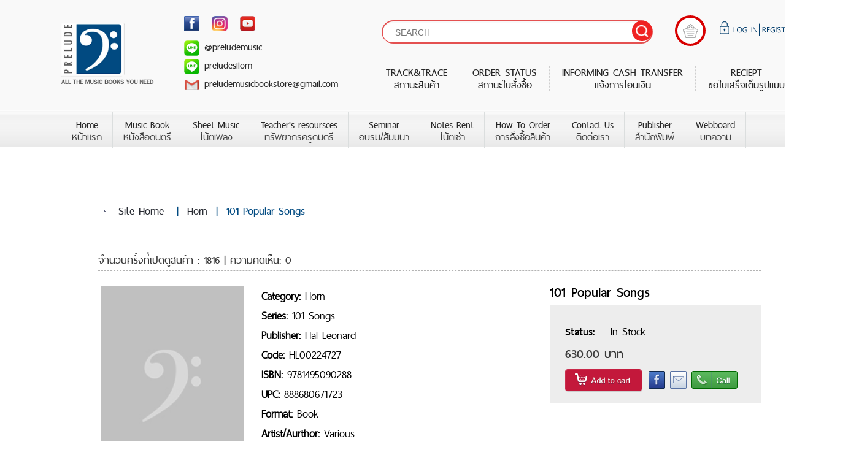

--- FILE ---
content_type: text/html;charset=UTF-8
request_url: http://preludemusicbook.com/p_36804_174371_843246_101-Popular-Songs.htm
body_size: 58353
content:
<!DOCTYPE html PUBLIC "-//W3C//DTD XHTML 1.0 Transitional//EN" "http://www.w3.org/TR/xhtml1/DTD/xhtml1-transitional.dtd">
<html>
<head>

<title>หนังสือดนตรี Preludemusicbook ศูนย์รวมหนังสือสอนดนตรี สัมมนาดนตรี - 101 Popular Songs</title>

	<meta http-equiv="Content-Type" content="text/html; charset=utf-8" />	

	
	<meta name="description" content="หนังสือดนตรี Preludemusicbook ศูนย์รวมหนังสือสอนดนตรี สัมมนาดนตรี - 101 Popular Songs : -" />
	
	<meta property="og:title" content="หนังสือดนตรี Preludemusicbook ศูนย์รวมหนังสือสอนดนตรี สัมมนาดนตรี - 101 Popular Songs" />
	<meta property="og:description" content="หนังสือดนตรี Preludemusicbook ศูนย์รวมหนังสือสอนดนตรี สัมมนาดนตรี - 101 Popular Songs : -"/>
	
			
	

	
	
	
	<link rel="SHORTCUT ICON" href="favicon.ico"/>
	<!-- script type="text/javascript" src="js/jquery-1.3.2.min.js"></script-->
	<script type="text/javascript" src="js/jquery-1.7.min.js"></script>
	<script type="text/javascript" src="js/jquery-ui-1.7.1.custom.min.js"></script>
<!-- 	<script type="text/JavaScript" src="js/jquery.curvycorners.source.js"></script> -->
	
	<script type="text/javascript" src="js/dojo/dojo.js" djConfig="parseOnLoad:true, isDebug:false"></script>
	<script type="text/javascript" src="js/dojo/project_dojo.js" djConfig="parseOnLoad:true, isDebug:false"></script>
	
	<!-- Video Popup Load jQuery, SimpleModal and Basic JS files -->
	<script type='text/javascript' src='js/videoPopup/jquery.simplemodal.js'></script>
<!-- 	<script type='text/javascript' src='js/videoPopup/basic.js'></script> -->
	
	<script type='text/javascript' src="js/home/home.js"></script>
	

	
	<script type="text/javascript" src="js/s3Slider.js"></script>
	
	<!-- load Galleria -->
	<script src="modules/gallery1.2.6/galleria-1.2.6.js"></script>
	
	<script type="text/javascript" src="js/featherlight.min.js"></script>
	
		<script src="/ckeditor_4.7.3_filebrowser/ckeditor.js"></script>
    <script src="/ckeditor_4.7.3_filebrowser/config.js"></script>
	
	<link type="text/css" href="js/featherlight.min.css" rel="stylesheet" />	
		
	<link type="text/css" href="js/dojox/widget/ColorPicker/ColorPicker.css" rel="stylesheet" />
	
	<link type="text/css" href="css/smoothness/jquery-ui-1.7.1.custom.css" rel="stylesheet" />	
	<link type="text/css" href="js/dijit/themes/tundra/tundra.css" rel="stylesheet" />
	<link type="text/css" href="js/dojo/resources/dojo.css" rel="stylesheet" />
	<link type="text/css" href="js/dojox/image/resources/image.css" rel="stylesheet" />
	

	
	<!-- Begin: Load Skin CSS -->
	<link type="text/css" href="userfiles2/skin/preludemusicbook_36804/KommuzSkin.css" rel="stylesheet" />
	<!-- End: Load Skin CSS -->
	
	<!-- Page styles -->
	
	<!-- Video Popup CSS files -->
	<link type='text/css' href='css/videoPopup/basic.css' rel='stylesheet' media='screen' />
	
	<!-- IE 6 "fixes" -->
	<!--[if lt IE 7]>
	<link type='text/css' href='css/videoPopup/basic_ie.css' rel='stylesheet' media='screen' />
	<![endif]-->
	
	<meta id="Viewport" name="viewport" content="width=device-width, initial-scale=1"/>
<style>
div#menuZoneDndContainer {
    width: 100%;
}
</style>
<link rel="stylesheet" type="text/css" href="/css/font-thaisansneue-fix.css">
<link href="https://fonts.googleapis.com/css?family=Baloo+Paaji" rel="stylesheet">
<link href="https://fonts.googleapis.com/css?family=Antic+Slab|Pavanam|Pontano+Sans" rel="stylesheet">
<link href='https://fonts.googleapis.com/css?family=Kanit&subset=thai,latin' rel='stylesheet' type='text/css'>

<link href="https://fonts.googleapis.com/css?family=Prompt:300,400" rel="stylesheet">
<link href="https://fonts.googleapis.com/css?family=Athiti|Chonburi|Itim|Kanit|Maitree|Mitr|Open+Sans|Pattaya|Pridi:300|Prompt|Sriracha|Taviraj|Trirong" rel="stylesheet">
<link rel="stylesheet" type="text/css" href="/css/font-thaisansneue-fix.css">
<link href="https://fonts.googleapis.com/css?family=Damion|Open+Sans" rel="stylesheet">
<link href="https://fonts.googleapis.com/css?family=Sacramento" rel="stylesheet">
<link href="https://fonts.googleapis.com/css?family=Kanit:100,100i,200,200i,300,300i,400,400i,500,500i,600,600i,700,700i,800,800i,900,900i" rel="stylesheet">
<link rel="apple-touch-icon-precomposed" sizes="57x57" href="http://static1.ran4u.com/userfiles2/directUpload/skin/preludemusicbook_36804/favicons/apple-touch-icon-57x57.png" />
<link rel="apple-touch-icon-precomposed" sizes="114x114" href="http://static1.ran4u.com/userfiles2/directUpload/skin/preludemusicbook_36804/favicons/apple-touch-icon-114x114.png" />
<link rel="apple-touch-icon-precomposed" sizes="72x72" href="http://static1.ran4u.com/userfiles2/directUpload/skin/preludemusicbook_36804/favicons/apple-touch-icon-72x72.png" />
<link rel="apple-touch-icon-precomposed" sizes="144x144" href="http://static1.ran4u.com/userfiles2/directUpload/skin/preludemusicbook_36804/favicons/apple-touch-icon-144x144.png" />
<link rel="apple-touch-icon-precomposed" sizes="60x60" href="http://static1.ran4u.com/userfiles2/directUpload/skin/preludemusicbook_36804/favicons/apple-touch-icon-60x60.png" />
<link rel="apple-touch-icon-precomposed" sizes="120x120" href="http://static1.ran4u.com/userfiles2/directUpload/skin/preludemusicbook_36804/favicons/apple-touch-icon-120x120.png" />
<link rel="apple-touch-icon-precomposed" sizes="76x76" href="http://static1.ran4u.com/userfiles2/directUpload/skin/preludemusicbook_36804/favicons/apple-touch-icon-76x76.png" />
<link rel="apple-touch-icon-precomposed" sizes="152x152" href="http://static1.ran4u.com/userfiles2/directUpload/skin/preludemusicbook_36804/favicons/apple-touch-icon-152x152.png" />
<link rel="icon" type="image/png" href="http://static1.ran4u.com/userfiles2/directUpload/skin/preludemusicbook_36804/favicons/favicon-196x196.png" sizes="196x196" />
<link rel="icon" type="image/png" href="http://static1.ran4u.com/userfiles2/directUpload/skin/preludemusicbook_36804/favicons/favicon-96x96.png" sizes="96x96" />
<link rel="icon" type="image/png" href="http://static1.ran4u.com/userfiles2/directUpload/skin/preludemusicbook_36804/favicons/favicon-32x32.png" sizes="32x32" />
<link rel="icon" type="image/png" href="http://static1.ran4u.com/userfiles2/directUpload/skin/preludemusicbook_36804/favicons/favicon-16x16.png" sizes="16x16" />
<link rel="icon" type="image/png" href="http://static1.ran4u.com/userfiles2/directUpload/skin/preludemusicbook_36804/favicons/favicon-128.png" sizes="128x128" />
<meta name="application-name" content="&nbsp;"/>
<meta name="msapplication-TileColor" content="#FFFFFF" />
<meta name="msapplication-TileImage" content="http://static1.ran4u.com/userfiles2/directUpload/skin/preludemusicbook_36804/favicons/mstile-144x144.png" />
<meta name="msapplication-square70x70logo" content="http://static1.ran4u.com/userfiles2/directUpload/skin/preludemusicbook_36804/favicons/mstile-70x70.png" />
<meta name="msapplication-square150x150logo" content="http://static1.ran4u.com/userfiles2/directUpload/skin/preludemusicbook_36804/favicons/mstile-150x150.png" />
<meta name="msapplication-wide310x150logo" content="http://static1.ran4u.com/userfiles2/directUpload/skin/preludemusicbook_36804/favicons/mstile-310x150.png" />
<meta name="msapplication-square310x310logo" content="http://static1.ran4u.com/userfiles2/directUpload/skin/preludemusicbook_36804/favicons/mstile-310x310.png" />


	
	<link type="text/css" href="css/home/home.css?v=1.1" rel="stylesheet" />
	<link rel="stylesheet" href="/css/comment/product-view-comment.css" type="text/css" media="screen" />
	

	
	
	<style type="text/css">
	
		#upgradePlanModule{display:none !important;}
	
		#shoppingCartDiv table.tableCart {
			width: 100%;
		}
		
		/* This rule is read by Galleria to define the gallery height: */
            #galleria {height:320px}
		/*******************************************/
	
		#Nav .Link h1 {
			display: inline;
		}
		body {
			font-family: "Tahoma", "Arial", "clean", sans-serif;
		}
		.product3Column .listtype3 {
			font-family: "Tahoma", "Arial", "clean", sans-serif !important;
		}
		.product1Slider .fontstyle02 {
			font-family: "Tahoma", "Arial", "clean", sans-serif !important;
		}
		.product3Column .listtype3 {
			font-family: "Tahoma", "Arial", "clean", sans-serif !important;
		}
		.kommuzHomePhoto .listtype3 {
			font-family: "Tahoma", "Arial", "clean", sans-serif !important;
		}
		.product1Slider .fontstyle02 {
			font-family: "Tahoma", "Arial", "clean", sans-serif !important;
		}
		.product3Column .listtype3 {
			font-family: "Tahoma", "Arial", "clean", sans-serif !important;
		}
		.product2 .listtype3 {
			font-family: "Tahoma", "Arial", "clean", sans-serif !important;
		}
		
		
	</style>
	
	<script type="text/javascript">
	
	//###################################
	//nothing beyond this point
	function GetCount(ddate, iid, bid){
		var pid = 'promotionbox' + bid.replace('buyButton', '');			
		var out = '';
		var dateNow = new Date();									//grab current date
		
		var dateNowServer = new Date(Mon Jan 26 18:52:34 ICT 2026,Mon Jan 26 18:52:34 ICT 2026-1,Mon Jan 26 18:52:34 ICT 2026,Mon Jan 26 18:52:34 ICT 2026);
		var amount = ddate.getTime() - dateNow.getTime();		//calc milliseconds between dates
		delete dateNow;

		var promotiontimer = document.getElementById(iid);
		
		// time is already past
		if(amount < 0){
			if(promotiontimer != null) {
				/*out += '<div class="hour">0</div>';
				out += '<div class="min">0</div>';
				out += '<div class="sec">0</div>';
				*/
				document.getElementById(iid).innerHTML = "";
				document.getElementById(bid).innerHTML = "";
				document.getElementById(bid).className = "";
				document.getElementById(pid).className += " expired" 
				//document.getElementById(bid).className = "closedButton";				
			}
		}
		// date is still good
		else{
			days=0;hours=0;mins=0;secs=0;out="";
	
			amount = Math.floor(amount/1000);//kill the "milliseconds" so just secs
	
			days=Math.floor(amount/86400);//days
			//amount=amount%86400;
	
			hours=Math.floor(amount/3600);//hours
			amount=amount%3600;
	
			mins=Math.floor(amount/60);//minutes
			amount=amount%60;
	
			secs=Math.floor(amount);//seconds
	
			//if(days != 0){out += '<div class="day">' + days + '</div>';}
			//if(days != 0 || hours != 0){out += '<div class="hour">' + hours + '</div>';}
			//if(days != 0 || hours != 0 || mins != 0){out += '<div class="min">' + mins + '</div>';}
			out += '<div class="hour">' + hours + '</div>';
			out += '<div class="min">' + mins + '</div>';
			out += '<div class="sec">' + secs + '</div>';
			if(promotiontimer != null) {
				document.getElementById(iid).innerHTML=out;
			}
	
			setTimeout(function(){GetCount(ddate,iid,bid)}, 1000);
		}
	}	
	</script>
	
	
	
	
	
		
	
			
</head>

<body class="th tundra product-view product-view-843246 category-id-174371 shopMenu-id-168823 ">
	<script type="text/javascript">
		dojo.require("dojo.parser");
		dojo.require("dijit.form.Form");
		dojo.require("dijit.Editor");
		dojo.require("dijit.form.Button");
		dojo.require("dojo.io.iframe");
		dojo.require("dojox.image.Lightbox");
		dojo.require("dijit.Dialog");

		var quoteMsgForComment = '';
		
		

		 function checkPhotoExtension(elm) {
			var fileName = elm.value;
			var mid = fileName.lastIndexOf(".");
		    var fname = fileName.substring(0,mid);
		    var ext = fileName.substring(mid+1,fileName.length);
		    ext = ext.toUpperCase();
		    if(!(ext == "JPEG" || ext == "JPG" || ext == "PNG" || ext == "GIF")) {
				//document.getElementById("uploadedFileId").value = "";
				alert("Please upload only .jpg or .png or .gif extention file");
				return false;
			} else {
				return true;
			}
		}

		function checkAttachFileExtension(fileName) {			
			var mid = fileName.lastIndexOf(".");
		    var fname = fileName.substring(0,mid);
		    var ext = fileName.substring(mid+1,fileName.length);       
			if(ext.toLowerCase() == "jsp") {
				alert("Invalid extention file");
				return false;
			} else {
				return true;
			}
		}		

		function QuoteStrNormalTextArea(elementId,username) {
			var msg = '';
			var quoteMsg = '';
			var elementComment = document.getElementById('comment') ;
			msg = (document.getElementById(elementId)).innerHTML;
			quoteMsg = '<table width="100%" style="border:none;" cellpadding="0" cellspacing="0" align="center"><tr style="border:none;" bgcolor="#E0EEEE"><td style="border-left:none; border-right:none; border-top: 1px solid #636363; border-bottom: 1px solid #636363;" ><b>Quote :</b><br>Original Posted by : '+ username + '</td></tr><tr style="border:none;" bgcolor="#EFEEEE"><td style="border-left:none; border-right:none; border-top: 1px solid #636363; border-bottom: 1px solid #636363;">' + msg + '</td></tr></table>';
			
			elementComment.value = quoteMsg;
			//elementComment.value = '[quote]'+elementId+'[/quote]'
			elementComment.focus();
			//quoteMsgForComment = quoteMsg;			
		}

		function QuoteStr(elementId,username) {
			var msg = '';
			var quoteMsg = '';
			var oEditor = FCKeditorAPI.GetInstance('comment') ;
			msg = (document.getElementById(elementId)).innerHTML;
			quoteMsg = '<table width="100%" style="border:none;" cellpadding="0" cellspacing="0" align="center"><tr style="border:none;" bgcolor="#E0EEEE"><td style="border-left:none; border-right:none; border-top: 1px solid #636363; border-bottom: 1px solid #636363;" ><b>Quote :</b><br>Original Posted by : '+ username + '</td></tr><tr style="border:none;" bgcolor="#EFEEEE"><td style="border-left:none; border-right:none; border-top: 1px solid #636363; border-bottom: 1px solid #636363;">' + msg + '</td></tr></table>';
			
			oEditor.SetData(quoteMsg);
			oEditor.StartupFocus();
		}

		function ResetFCK() {		
			var oEditor = FCKeditorAPI.GetInstance('comment') ;
			oEditor.SetData('');
			oEditor.StartupFocus();
		}		 
		function ajaxFunction(callBackFunction,url){
			var xmlHttp;
			try{
		 		 // Firefox, Opera 8.0+, Safari
		 		xmlHttp=new XMLHttpRequest();
		  	}catch (e){
		 	 	// Internet Explorer
			  	try{
			   	 	xmlHttp=new ActiveXObject("Msxml2.XMLHTTP");
			    }catch (e){
				    try{
				     	xmlHttp=new ActiveXObject("Microsoft.XMLHTTP");
				    }catch (e){
				      	alert("Your browser does not support AJAX!");
				      	return false;
				    }
			    }
		 	}
		  	xmlHttp.onreadystatechange=function(){
		  		if (xmlHttp.readyState==4)
		  	  	{
		  			callBackFunction(xmlHttp);
			  	}
		  	}  	
		    xmlHttp.open("GET",url,true);
		    xmlHttp.send(null);
		}
		  
		function addOption(selectbox,text,value )
		{
			var optn = document.createElement("OPTION");
			optn.text = text;
			optn.value = value;
			selectbox.options.add(optn);
		}
		function removeAllOptions(selectbox)
		{
			var i;
			for(i=selectbox.options.length-1;i>=0;i--)
			{
			selectbox.remove(i);
			}
		}	
		function removeSelectedOption(selectbox)
		{
			var i;
			for(i=selectbox.options.length-1;i>=0;i--)
			{
			if(selectbox.options[i].selected)
			selectbox.remove(i);
			}
		}		

		function showPersonalInformationDialog(url){
			
			dojo.xhrGet({
			    url: url + '&tids=' + Math.random(),
			    handleAs: "text",
			    handle: function(data,args){
					if(typeof data == "error"){
					    console.warn("error!");
					    console.log(args);
					}else{
					    dojo.byId("personalInformationDiv").innerHTML = data;
					    dijit.byId('personalInformationDialog').show();
					}
			    }
			});					
		}

		function sendParamToTellAfriendsDialog(pid){

    		dojo.xhrPost({
				url: 'getProductDetialForSendingEmail.do?productId='+pid+'&subProductId=0' + '&tids=' + Math.random(),
				handleAs: 'text',
				handle: function(data,args){
					if(typeof data == 'error'){
					    console.warn('error!',args);
					}else{
						showTellAFriendsDialog(data);
					}
				}
			});
		}

		function sendParam2ToTellAfriendsDialog(pid,sid){
			
    		dojo.xhrPost({
				url: 'getProductDetialForSendingEmail.do?productId='+pid+'&subProductId='+sid + '&tids=' + Math.random(),
				handleAs: 'text',
				handle: function(data,args){
					if(typeof data == 'error'){
					    console.warn('error!',args);
					}else{
						showTellAFriendsDialog(data);
					}
				}
			});
		}

		function showTellAFriendsDialog(data){
			dojo.byId("ajaxTellAFriendsDiv").innerHTML = data;
			dijit.byId('ajaxTellAFriendsDialog').show();					
		}

		
		
		function showAjaxLoginDialog(){
			try {
				dojo.byId('htmlError').innerHTML = '';
			    $('#ajaxLoginJQuryDialog').dialog("open");
			    document.userLoginFormBody.username.focus();
			} catch (e) {
				document.location = 'http://preludemusicbook.com/loginHome.jsp?clubId=36804'
			}
		}

		function shopdioAjaxLoginDialog(){
			dijit.byId('personalInformationDialog').hide();
			dojo.byId('htmlError').innerHTML = '';
		    $('#ajaxLoginJQuryDialog').dialog("open");
		    document.userLoginFormBody.username.focus();
		}

		function ajaxLogout() {	
			dojo.xhrGet({
			    url: "userLogout.do?ajaxLogin=t" + '&tids=' + Math.random(),
			    handleAs: "text",
			    handle: function(data,args){
					if(typeof data == "error"){
					    console.warn("error!");
					    console.log(args);
					}else{						
						window.location="home.do?clubId=36804";		    
					}
			    }
			});
		}

		
		function doCheckout() {
			dojo.xhrGet({
			    url: "checkout.do?clubId=36804" + '&tids=' + Math.random(),
			    handleAs: "text",
			    handle: function(data,args){
					if(typeof data == "error"){
					    console.warn("error!");
					    console.log(args);
					}else{						
					    dojo.byId("shoppingCartDiv").innerHTML = data;					    
					}
			    }
			});	
		}

		function getSubProductFormProductId(url,productId){
			
			dojo.xhrPost({
				url: 'listSubProduct.do?clubId=36804&productId='+productId+'&selectSubProduct=fromMain' + '&tids=' + Math.random(),
				handleAs: 'text',
				handle: function(data,args){
					if(typeof data == 'error'){
					    console.warn('error!',args);
					}else{
						if(data!=null && data!='[]'){
							dojo.byId("selectSubProductInCartDiv").innerHTML = data;
					    	dijit.byId('selectSubProductDialog').show();
						}else{
							displayCartDialog(url);
						}
					}
				}
			});
		}

		function checkAddProductFromMainPage(url){
	
			var strToFind = "subProductId";
			if(url.indexOf(strToFind) < 1){
				var temp1 = url.substring(url.indexOf('productId='),url.length);
				var temp2 = temp1.substring(0,temp1.indexOf('&pQuantity'));	
				var productId = temp2.substring(temp2.indexOf('=')+1,temp2.length);
					
				getSubProductFormProductId(url,productId);
				
			}else{
				displayCartDialog(url);
			}
		}

		
		function checkPromotionTime(pid, pmenuid){
			dojo.xhrGet({
			    url: 'checkPromotionTime.do?clubId=36804&productId='+pid + '&tids=' + Math.random(),
			    handleAs: "text",
			    sync: true,
			    handle: function(data,args){
					if(typeof data == "error"){
					    console.warn("error!");
					    console.log(args);
					}else{						
					    if(eval(data) == true) {
					    	showCartDialog('addToCart.do?clubId=36804&promotionMenuId=' + pmenuid + '&productId=' + pid + '&pQuantity=1');
					    } else {
					    	alert('สินค้าโปรโมชั่นนี้หมดเวลาแล้ว');
					    }
					}
			    }
			});
		}
		
		function showCartDialog(url){			
			checkAddProductFromMainPage(url);
			//displayCartDialog(url);
		}
		function displayCartDialog(url){
			var loadingDialog = $('<div style="display:none" class="loading" title="Process..."><center><img src="images/animation/ajax-loader-bar3.gif"/></center></div>').appendTo('body');
            // open the dialog
            loadingDialog.dialog({
                // add a close listener to prevent adding multiple divs to the document
                width: 250,
                height: 100,
                close: function(event, ui) {
                    // remove div with all data and events
                    loadingDialog.remove();
                },
                modal: true,
                resizable: false,
                autoOpen: false,
                draggable: false,
                position: "center"
            });
            loadingDialog.dialog( "option", "height", 100 );
            loadingDialog.dialog("open");
			dojo.xhrGet({
			    url: url + '&tids=' + Math.random(),
			    handleAs: "text",
			    handle: function(data,args){
					if(typeof data == "error"){
					    console.warn("error!");
					    console.log(args);
					}else{
						updateMyCart();
						loadingDialog.dialog("close");
						showCartDialogData(data);
// 					    dojo.byId("shoppingCartDiv").innerHTML = data;
					    showCartDialogData(data);
					}
			    }
			});		
		}
		
		/****************************************************/
		var cartDialog;
		jQuery(document).ready(function($) {
		    // create the dialog:
		    cartDialog = new dijit.Dialog({
				id: 'cartDialog',
		        title: "ตะกร้าสินค้า"
		    });
		});
		function showCartDialogData(data) {
			cartDialog.setContent('<div id="shoppingCartDiv" style="text-align: left;">'+ data +'</div>');
		    cartDialog.show();
		}
		/****************************************************/

		function showCartDialogAfterAddSubProduct(url){
			dijit.byId('selectSubProductDialog').hide();
			dojo.xhrGet({
			    url: url + '&tids=' + Math.random(),
			    handleAs: "text",
			    handle: function(data,args){
					if(typeof data == "error"){
					    console.warn("error!");
					    console.log(args);
					}else{
						updateMyCart();
						
// 					    dojo.byId("shoppingCartDiv").innerHTML = data;
					    showCartDialogData(data);
					}
			    }
			});	
		}

		function selectSubForAddToCart(elm,cid,pid){
			var subProductId = elm.options[elm.selectedIndex].value;
			var subProductSelectToCart = document.getElementById('subProductSelectToCart');
			var btnAddToCart = document.getElementById('btnAddToCart');
			var urlParam = '';
			if (subProductId > 0) {
				urlParam = "addToCart.do?clubId=36804&shopCategoryId="+cid+"&productId="+pid+"&subProductId="+subProductId+"&pQuantity=1";
				//var innerBtnId = "<a href='#' onclick='showCartDialogAfterAddSubProduct(\""+urlParam+"\"); return false;' class='addtocart'>Add to cart</a>";
				//btnAddToCart.innerHTML = innerBtnId;
				showCartDialogAfterAddSubProduct(urlParam);
			} else {
				urlParam = "addToCart.do?clubId=36804&shopCategoryId="+cid+"&productId="+pid+"&pQuantity=1";
				//var innerBtnId = "<a href='#' onclick='showCartDialogAfterAddSubProduct(\""+urlParam+"\"); return false;' class='addtocart'>Add to cart</a>";
				//btnAddToCart.innerHTML = innerBtnId;
				showCartDialogAfterAddSubProduct(urlParam);
			}
		}

		
		function updateItem(elm, productId, shopCategoryId, subProductId) {
			if(subProductId==0) subProductId = "";
			dojo.xhrGet({
			    url: "updateCart.do?clubId=36804&shopCategoryId="+shopCategoryId+"&productId="+productId+"&subProductId="+subProductId+"&pQuantity="+elm.value + '&tids=' + Math.random(),
			    handleAs: "text",
			    handle: function(data,args){
					if(typeof data == "error"){
					    console.warn("error!");
					    console.log(args);
					}else{
						updateMyCart();
					    dojo.byId("shoppingCartDiv").innerHTML = data;					    
					}
			    }
			});
		}

		
		function removeItem(productId, shopCategoryId, subProductId) {
			if(subProductId==0) subProductId = "";
			dojo.xhrGet({
			    url: "updateCart.do?clubId=36804&shopCategoryId="+shopCategoryId+"&productId="+productId+"&subProductId="+subProductId+"&pQuantity=0" + '&tids=' + Math.random(),
			    handleAs: "text",
			    handle: function(data,args){
					if(typeof data == "error"){
					    console.warn("error!");
					    console.log(args);
					}else{
						updateMyCart();
					    dojo.byId("shoppingCartDiv").innerHTML = data;					    
					}
			    }
			});	
		}

		
		function updateMyCart() {
			dojo.xhrGet({
			    url: "myCartModule.jsp?clubId=36804" + '&tids=' + Math.random(),
			    handleAs: "text",
			    handle: function(data,args){
					if(typeof data == "error"){
					    console.warn("error!");
					    console.log(args);
					}else{
					    dojo.byId("myCartDetail").innerHTML = data;
					   
					}
			    }
			});
		}

		
		function showCurrentCartDialog(){		
			dojo.xhrGet({
			    url: "shoppingCart.jsp?clubId=36804" + '&tids=' + Math.random(),
			    handleAs: "text",
			    handle: function(data,args){
					if(typeof data == "error"){
					    console.warn("error!");
					    console.log(args);
					}else{
						
// 					    dojo.byId("shoppingCartDiv").innerHTML = data;
					    showCartDialogData(data);
					}
			    }
			});			
		}

		
		function clearCart(clubId){
			
			dojo.xhrGet({
			    url: "clearCart.jsp?clubId="+clubId + '&tids=' + Math.random(),
			    handleAs: "text",
			    handle: function(data,args){
					if(typeof data == "error"){
					    console.warn("error!");
					    console.log(args);
					}else{
						if (data == "") {
							dojo.xhrGet({
								url: "shoppingCart.jsp?clubId=36804" + '&tids=' + Math.random(),
							    handleAs: "text",
							    handle: function(data,args){
									if(typeof data == "error"){
									    console.warn("error!");
									    console.log(args);
									}else{		
										//alert(data);							
									    dojo.byId("shoppingCartDiv").innerHTML = data;
									    //dijit.byId('cartDialog').show();
									}
							    }
							});	
						} else {
							//alert(data);
						}
						updateMyCart();
					    dojo.byId("shoppingCartDiv").innerHTML = data;
					    //dijit.byId('cartDialog').show();
					}
			    }
			});					
		}

		
		function continueShopping() {
			cartDialog.hide();
		}

		function beforeLogin(errorUsername, errorPassword) {
			var username = dojo.trim(dojo.byId('username').value);
			var password = dojo.trim(dojo.byId('password').value);
			var alertmsg = '';
			var hasError = false;
			if (username == "") {
				alertmsg += errorUsername;
				hasError = true;
			}
			if (password == "") {
				alertmsg += errorPassword;
				hasError = true;
			}
			if (hasError) {
				alert(alertmsg);
				if (username == "") {
					dojo.byId('username').focus();
				} else {
					dojo.byId('password').focus();
				}
			} else {
				ajaxLogin();
			}
			//if (validateUserLoginFormBody(document.getElementById('userLoginFormBody'))) {
				//ajaxLogin();
			//}
		}

		function cartLogin(errorUsername, errorPassword, retrunUrl) {
			var username = dojo.trim(dojo.byId('username').value);
			var password = dojo.trim(dojo.byId('password').value);
			var alertmsg = '';
			var hasError = false;
			if (username == "") {
				alertmsg += errorUsername;
				hasError = true;
			}
			if (password == "") {
				alertmsg += errorPassword;
				hasError = true;
			}
			if (hasError) {
				alert(alertmsg);
				if (username == "") {
					dojo.byId('username').focus();
				} else {
					dojo.byId('password').focus();
				}
			} else {
				dojo.xhrPost({
					form: dojo.byId("login_form"),
					handleAs: "json",				
					handle: function(data,ioArgs){
						if(typeof data == "error"){
							alert("error");
						    console.warn("error!");
						    console.log(args);
						}else{							
							if (data.type == "1") {
								if (retrunUrl != null && retrunUrl != '') {
									window.location = retrunUrl;
								} else {
									window.location = 'selectAddressStep.do?clubId=36804';
								}
							} else {
								$('#cartErrorMessage').fadeOut('fast', function() {
									dojo.byId("cartErrorMessage").innerHTML = data.message;
									$('#cartErrorMessage').fadeIn('fast', function() {
										// Animation complete
									});
								});
							}
						}		
					},
					error: function(data,ioArgs){
						alert("An error occurred: " + data);
					}
				});
			}
		}
		

		function checkUserStatus() {
			var status = false;
			dojo.xhrGet({
			    url: 'checkStatusUser.do?clubId=36804' + '&sid=' + Math.random() + '&tids=' + Math.random(),
			    handleAs: 'text',
			    handle: function(data,args){
					if(typeof data == "error"){
					    console.warn("error!");
					    console.log(args);
					} else {				
						data = dojo.trim(data);
						alert(data);
						status = checkDataStatus(data);
					}					
			    }
			});
			return status;
		}

		function checkDataStatus(data) {
			//alert("chcek:"+data);
			var editDialog = null;
			editDialog = dijit.byId('ajaxEditDialog');
			//editDialog = null;
			//alert("editDialog:"+editDialog);
			if (dojo.trim(data) != "") {
				if (editDialog != null && editDialog.open) {
					editDialog.hide();
				}
				if (dojo.trim(data) == 'true') {
					//alert("chcek:"+1 + ":::");
					return true;
				} else if (dojo.trim(data) != "" && dojo.trim(data) == 'no-permission') {
					alert('คุณไม่ได้รับสิทธิ์ \n You don\'t have permission.');
			    } else if (dojo.trim(data) != "" && dojo.trim(data) == 'not-login') {			    	
					showAjaxLoginDialog();
					if ( dojo.trim(dojo.byId('isLoggedIn').value) == 'true') {
						//alert('You don\'t have permission, please refresh page and login again.');
						alert('คุณไม่ได้ใช้งานเว็บนานเกินกำหนด, โปรดโหลดหน้าเว็บใหม่ (Refresh) แล้วทำการเข้าสู่ระบบอีกครั้ง \n Your session has expired, please refresh page and login again.');
					} else {						
						alert('คุณไม่ได้รับสิทธิ์, โปรดเข้าสู่ระบบก่อน \n You don\'t have permission, please login first.');
					}							
			    } else {
			    	alert("check:else");
			    }
			} else {
				//alert('Please try again.');		
			}
			return false;
		}

		//encode uri for facebook
		function encodeURIToshare(oriURI,pageTitle){
           var uri = encodeURIComponent(oriURI);

           if(pageTitle.length>80){
        	   pageTitle = pageTitle.substring(0,77).concat('...');
           }
          
		   var fbUrlShare = "http://www.facebook.com/sharer.php?u="+uri+"&t="+pageTitle;
		   window.open (fbUrlShare,"","width=620,height=450","false");
        }
		
		dojo.addOnLoad(function () {
			var editDialog = dijit.byId('ajaxEditDialog');
		    if (editDialog != null) {
		    	var widthResize = 700;
				var heightResize = screen.availHeight - 200;				    
			    if (screen.availWidth < 900) {
			    	widthResize = screen.availWidth - 200;
			    }
		    	editDialog.setAttribute('style', 'overflow:auto; width: '+ widthResize +'px; height: '+ heightResize +'px;');
		    }
		});
	</script>
	
	<script type="text/javascript">
	function loginByEnter(e) {
	    e = e || window.event;
	    var key = e.keyCode || e.charCode;
	    if (key == 13) {
	    	beforeLogin('โปรดป้อน ID\n','โปรดป้อน Password');
	    }
	    return key !== 13; 
	}
	
	function beforeLogin(errorUsername, errorPassword) {
		var username = dojo.trim(dojo.byId('username').value);
		var password = dojo.trim(dojo.byId('password').value);
		var alertmsg = '';
		var hasError = false;
		if (username == "") {
			alertmsg += errorUsername;
			hasError = true;
		}
		if (password == "") {
			alertmsg += errorPassword;
			hasError = true;
		}
		if (hasError) {
			alert(alertmsg);
			if (username == "") {
				dojo.byId('username').focus();
			} else {
				dojo.byId('password').focus();
			}
		} else {
			ajaxLogin();
		}
	}
		
	function ajaxLogin() {
// 		$('#ajaxLoginDialog').dialog("close");
		var loadingDialog = $('<div style="display:none" class="loading" title="Process..."><center><img src="images/animation/ajax-loader-bar3.gif"/></center></div>').appendTo('body');
	    // open the dialog
	    loadingDialog.dialog({
	        // add a close listener to prevent adding multiple divs to the document
	        width: 250,
	        height: 100,
	        close: function(event, ui) {
	            // remove div with all data and events
	            loadingDialog.remove();
	        },
	        modal: true,
	        resizable: false,
	        autoOpen: false,
	        draggable: false,
	        position: "center"
	    });
	    loadingDialog.dialog("option", "height", 100);
	    loadingDialog.dialog("open");
		dojo.xhrPost({
			form: dojo.byId("userLoginFormBody"),
			handleAs: "text",				
			handle: function(data,ioArgs) {
				if (typeof data == "error") {
					alert("error");
				    console.warn("error!");
				    console.log(args);
				} else {
					loadingDialog.dialog("close");
					data = $.trim(data);
					if (data == "") {
						var backUrl = dojo.trim(dojo.byId("backUrl").value);
						if (backUrl != '') {
							window.location = backUrl;
						} else {
							window.location.reload(true);
						}							
										
					} else {
						$('#ajaxLoginDiv').html(data);
						$('#ajaxLoginJQuryDialog').dialog("open");
						document.userLoginFormBody.username.focus();
					}
				}		
			},
			error: function(data,ioArgs){
				alert("An error occurred: " + data);
			}
		});
	}
	</script>
	
	<div id="ajaxLoginJQuryDialog" title="Login" style="display: none;">
    	<table>
	    	<tr>
	    		<td>
				 	<div id="ajaxLoginDiv" style="text-align: left;">
				 		

<div id="stylizedLogin" class="myformLogin">
  <form style="width: 100%" name="userLoginFormBody" id="userLoginFormBody" action="userLogin.do" method="post" onsubmit="return false;" >
		
	<input type="hidden" name="shop" value="t">
	<input type="hidden" name="backUrl" id="backUrl" value="">
	<input type="hidden" name="ajaxLogin" value="t">
	<input type="hidden" name="clubId" value="36804">
	
    <div class="headerSingnInForm">Sign-In form</div>
    <div id="htmlError"><span class="htmlErrorMsg"></span></div>
    <p class="forgotpassAndSignupWrapper">
    	<a id="forgotPassBtnAjax" href="
		forgotPassword.jsp?clubId=36804&shop=t
	      	
	   ">ลืม password</a> |
	   
			
			
				
					
						<a id="signupBtnAjax" href="signUp.jsp?clubId=36804&inClub=t">สมัครสมาชิก</a>
					
					
				
			
		
    </p>
    <label>
		
    		
    		ID / Email
    	
        <span class="small">userId or email</span>
    </label>
    <input type="text" name="username" id="username" placeholder="username" size="20" onkeypress="return loginByEnter(event)"/>
    
    <label>Password
        <span class="small">security password</span>
    </label>
    <input type="password" id="password" name="password" placeholder="password" size="20" onkeypress="return loginByEnter(event)"/>
    
    <div class="button"><a href="javascript: beforeLogin('โปรดป้อน ID\n','โปรดป้อน Password');"><img src="/images/button/btn_en_btnLogIn.png"/></a></div>
    <div class="spacerLogin"></div>
  </form>
</div>




					</div>	
				 </td>
			</tr>
	 	</table>
	</div>
	
<script type="text/javascript">
$(function() {
			$("#ajaxLoginJQuryDialog").dialog({
				dialogClass: 'mainLoginDialog',
		        width: 413,
		        height: 285,
		        modal: true,
		        resizable: false,
		        autoOpen: false,
		        draggable: true,
		        position: "center",
		        open: function(event, ui) {
		        	 document.userLoginFormBody.username.focus();
		        }
		    });
		});
</script>

	<div>
			
	</div>
	
	
	
	
	
	
	
		
		
				
		
				
										
	
<div id="ContentWrap">	

  <div id="fixedHeader">
    <div class="openMobileMenu" id="openMenu" onclick="toggleMenu()"><span class="fa fa-bars"> </span></div>
    <div class="contentFixedHeader">
      <a href="/"><img class="LogoFixed" style="width: 76px;" src="/userfiles2/directUpload/skin/preludemusicbook_36804/etc/logo.png" /></a>


    </div>
      <div id="nameUserMobile" class="nameUserForMobile">
    </div>
  </div>

  <div class="contentFixedHeader2">
    <div class="contactSocialFixed social-links">
      <ul>
        <li><a href="https://business.facebook.com/preludemusicbooks" target="_blank" style="cursor:pointer;"> <i class="fa fa-facebook"> </i></a></li>
        <li><a href="#" target="_blank" style="cursor:pointer;"> <i class="fa fa-youtube"> </i></a></li>
        <li><a href="http://line.me/ti/p/~@preludemusic" style="cursor:pointer;">
          <img class="btnline" src="/userfiles2/directUpload/skin/faraday2_36746/etc/linebtn.png" /></a></li>
        <li><a href="tel:062-465-2965" target="_blank" style="cursor:pointer;"> <i class="fa fa-phone"> </i></a></li>
        <li> <a href="#"><i id="searchInMenuBtn" class="fa fa-search" aria-hidden="true"> </i></a> </li>


      </ul>

      <div class="dropdownMoreMenu">
        <button onclick="openDropdown()" class="dropbtn">My Account  <i class="fa fa-caret-square-o-down" aria-hidden="true"> </i></button>
        <div id="myDropdown" class="dropdown-content">
          <a class="login" href="#:login" onclick="showAjaxLoginDialog();" title="เข้าสู่ระบบ">Login / เข้าสู่ระบบ</a>
          <a class="logout" onclick="ajaxLogout();" href="#logout" title="ออกจากระบบ">Logout / ออกจากระบบ</a>
          <a class="myAccount" href="http://preludemusicbook.ran4u.com/viewMyAccount.do?shop=t&amp;clubId=36804">My Account / บัญชีของฉัน</a>
           <a class="myAccount" href="/app/action.jsp?action=user-account/user-order-list/listUserOrder.jsp&amp;clubId=36804">My Order / รายการสั่งซื้อ</a>
          <a class="register" href="signUp.jsp?shop=t&amp;clubId=36804&amp;redirect=t" title="สมัครสมาชิก">Register / ลงทะเบียน</a>
          <a href="/a_36804_18837_TRACK%26TRACE---สถานะสินค้า.htm">Track&amp;Trace / สถานะสินค้า</a>
          <a href="/app/action.jsp?action=user-account/user-order-list/listUserOrder.jsp&amp;clubId=36804">Order Status / สถานะใบสั่งซื้อ</a>
          <a href="/a_36804_18417_Information-Cash-Transfer--แจ้งการโอนเงิน.htm">Information Cash Transfer/ แจ้งการโอนเงิน</a>
          <a href="/a_36804_18423_RECEIPT---ขอใบเสร็จเต็มรูปแบบ.htm">Reciept / ขอใบเสร็จเต็มรูปแบบ</a>
        </div>
      </div>


    </div>
  </div>


  <div class="logo2">
    <a href="/">
      <img class="logoPic" style="" src="/userfiles2/directUpload/skin/preludemusicbook_36804/etc/logo.png" />
    </a>   

    <ul class="top-social">
      <li><a href="https://business.facebook.com/preludemusicbooks"><img src="/userfiles2/directUpload/skin/preludemusicbook_36804/etc/top-fb.png" /></a></li>
      <li><a href="https://www.instagram.com/preludemusicbooks"><img src="/userfiles2/directUpload/skin/preludemusicbook_36804/etc/top-ig.png" /></a></li>
      <li><a href="#"><img src="/userfiles2/directUpload/skin/preludemusicbook_36804/etc/top-youtube.png" /></a></li>


    </ul>

    <ul class="top-social2">
      <li><a href="http://line.me/ti/p/~@preludemusic"><img src="/userfiles2/directUpload/skin/preludemusicbook_36804/etc/top-line.png" />@preludemusic</a>
      </li>
      <li><a href="http://line.me/ti/p/~preludesilom"><img src="/userfiles2/directUpload/skin/preludemusicbook_36804/etc/top-line.png" />preludesilom</a>
      </li>

      <li><a href="mailto:preludemusicbookstore@gmail.com"><img src="/userfiles2/directUpload/skin/preludemusicbook_36804/etc/top-email.png" style=" width:25px; height: auto;" />preludemusicbookstore@gmail.com</a>
      </li>
    </ul>
  </div>

  <!-- top-social -->




  <!-- topsocial end-->


  <!-- menu login logout Top -->

  <div class="Topmenu">
    <!-- LOGIN MENU-->
    <div class="TopMenuCustom">
      <ul>
        <!--li class="cartLink">   
<div id="customStickyRight">
<a href="javascript:showCurrentCartDialog()" target="_self" title="ดูตระกร้าสินค้าของคุณ">
<p class="cart" style="">

<img src="/userfiles2/directUpload/skin/preludemusicbook_36804/etc/icon-cart.png"/>

</p></a>
</div></li-->
        <li class="loginLink"><a href="#:login" onclick="showAjaxLoginDialog();" title="เข้าสู่ระบบ"> </a></li>
        <li class="logoutLink"><a onclick="ajaxLogout();" href="#logout" title="ออกจากระบบ"> </a></li>
        <li class="regisLink"><a href="signUp.jsp?shop=t&amp;clubId=36804&amp;redirect=t" title="สมัครสมาชิก"> </a></li>
        <li class="myAccountLink"><a href="/app/action.jsp?action=user-account/user-order-list/listUserOrder.jsp&amp;clubId=36804" title="บัญชีของคุณ"> </a></li>
      </ul>
    </div>
    <!-- END LOGIN MENU-->

     <div id="nameUserDesktop" class="nameUserForDesktop">
    </div>
    <!-- ORDER TRACKING RECIEPT-->
    <div class="TopOrder">
      <ul>
        <li><a href="/a_36804_18837_TRACK%26TRACE---สถานะสินค้า.htm">
          <img src="/userfiles2/directUpload/skin/preludemusicbook_36804/etc/top-track.png" />
          <p>TRACK&amp;TRACE<br /> สถานะสินค้า</p></a></li>
        <li><a href="/app/action.jsp?action=user-account/user-order-list/listUserOrder.jsp&amp;clubId=36804">
          <img src="/userfiles2/directUpload/skin/preludemusicbook_36804/etc/top-order.png" />
          <p>ORDER STATUS <br /> สถานะใบสั่งซื้อ</p></a></li>
        <li><a href="/a_36804_18417_Information-Cash-Transfer--แจ้งการโอนเงิน.htm">
          <img src="/userfiles2/directUpload/skin/preludemusicbook_36804/etc/top-cash.png" />
          <p>INFORMING CASH TRANSFER<br />แจ้งการโอนเงิน</p></a></li>
        <li><a href="/a_36804_18423_RECEIPT---ขอใบเสร็จเต็มรูปแบบ.htm">
          <img src="/userfiles2/directUpload/skin/preludemusicbook_36804/etc/top-reciept.png" />
          <p>RECIEPT<br />ขอใบเสร็จเต็มรูปแบบ</p></a></li>
      </ul>
    </div>
    <!-- END ORDER TRACKING RECIEPT-->

    <!-- openSearch -->
    <div id="openSearch" class="close" style="height: 48px;">
      <div class="containerSearch">
        <div class="inside">
          <div id="searchHeader">
            <div id="searchForm" class="input-outer">
              <form action="search.jsp">
                <input type="hidden" name="clubId" class="search-clubId" value="36804" />
                <input type="text" name="searchText" class="search-input" value="Search" onclick="this.value = '';" onblur="if (this.value == '') {this.value = 'Search';}" onfocus="if(this.value == 'Search') {this.value = '';}" autocomplete="off" />
                <a class="pull-right search-close" onclick="myFunction()"><i id="icon">✕</i></a>
                <button type="submit" class="pull-right"><i class="fa fa-search fa-3" aria-hidden="true"> </i></button>
              </form>
            </div>
          </div>

        </div>

      </div>
    </div>

    <!-- CurrentCart -->

    <!-- SEARCH-->
    <form id="searchInHomeForm" name="searchInHomeForm" action="search.jsp" method="get">
      <input type="hidden" name="clubId" value="36804" />
      <input id="inputName" type="text" placeholder=" SEARCH " value="" name="searchText" /> 
      <input id="clickSearch1" type="submit" alt="" value="" />
      <input type="submit" value="" class="btn btn-default" />
    </form>
    <!--END SEARCH-->

  </div>


  <div id="editZone2">
    <div id="customStickyRight">
      <a href="javascript:showCurrentCartDialog()" target="_self" title="ดูตระกร้าสินค้าของคุณ">
        <p class="cart" style="">
        </p> </a>
    </div>
  








	
		
<style type="text/css">
<!-- v2025-03-19 v0 -->
ul.commonLeftMenuList {
	margin-top: 0px; margin-bottom: 0px; padding-top: 0px; padding-bottom: 5px;
}
#LeftColumn .folderMenuName {
	padding-left: 0;
	font-size: 12px;
	font-weight: bold;
	color: #3A3A3A;
	float: left;
	width: 140px;  /*แยกออกมาจาก inline style*/
}
.bulletFolderLeftMenu {
	height: 10px;
	width: 5px;
	float: right;
	background: url("//ran4u.com/userfiles/skin/preludemusicbook_36804/images/sidenav_cafe_skin_bullet.gif") no-repeat right top;
	display: block;
}

.sidenavboxmid li {
	background-repeat:no-repeat;
	background-position:0px 0px; 
	padding-left:25px;
}

/*ใส่ default bullet สำหรับ forumMenu*/
li.forumLeftMenu {
/* 	list-style: url("//ran4u.com/images/common-club/forum.png") inside; */
	background-image:url("//ran4u.com/images/common-club/forum.png");
}
/*ใส่ default bullet สำหรับ galleryMenu*/
li.galleryLeftMenu {
/* 	list-style: url("//ran4u.com/images/common-club/gallery.png") inside; */
	background-image:url("//ran4u.com/images/common-club/gallery.png");
}
/*ใส่ default bullet สำหรับ galleryMenu*/
li.linkLeftMenu {
	background-image:url("//ran4u.com/images/common-club/page_white_link.png");
}
/*ใส่ default bullet สำหรับ shopMenu*/
li.shopMenuLeftMenu {
	background-image:url("//ran4u.com/images/common-club/basket.png");
}
/*ใส่ default bullet สำหรับ pageMenu*/
li.pageLeftMenu {
	background-image:url("//ran4u.com/images/common-club/page.png");
}
/*ใส่ default bullet สำหรับ promotionMenu*/
li.promotionLeftMenu {
	background-image:url("//ran4u.com/images/common-club/promotion_icon.png");
}

#LeftColumn li a {padding: 0;}

/*** Custom Tab style ***/
/*
#sideNavTabs.ui-widget-content {
	border: none;
	background: none;
}
#sideNavTabs ul.ui-widget-header {
	background: none;
	border: none;
}
*/

/* class ซ่อน เมนู ออกจาก topmenu bar ด้านบน*/
#topMenuBar .menuHidden{
	display:none;
}
/**/


body.admin .sidenavboxmidEditMenuZone,
body.owner .sidenavboxmidEditMenuZone {
    max-height: 600px;
    overflow: auto;
}

</style>

<script type="text/javascript">		
    function trimInSearch(s) {
        return s.replace( /^\s*/, "" ).replace( /\s*$/, "" );
    }
    function toggleHideSubMenu(thisElement, index) {
    	if ($(thisElement).hasClass('hide')) {
    		$(thisElement).removeClass('hide').addClass('show');
    	} else {
    		$(thisElement).removeClass('show').addClass('hide');
    	}
    	$('#menuFolderWrapper'+index).toggle('fast', function() {
    	    // Animation complete.
    	  });
    }
</script>


<!--Begin: Menu Zone Section  -->


	
	
<div id="topMenuBar" class="clubId-36804 menuVersion-0">

	<ul>
					
			
			
								
				
					

					
						
							<li class="has-sub folderNav folderNavIndex1 "><a href="#"><span>ซ่อน</span></a>
							<ul>							
						
						
						
						
		
						
						
						
						
						
						
								
					
				
				
				
			

					
			
			
								
				
				
					
					
						
						
						
						
		
						
						
						
						
						
							<li class="pageNav pageNavId19178 "><a href="a_36804_19178_facebook-login.htm" title="facebook login"><span>facebook login</span></a></li>
						
						
								
					
				
				
			

					
			
			
								
				
				
					
					
						
						
						
						
		
						
						
						
							<li class="shopMenuNav shopMenuNavId168778 "><a href="sm_36804_168778_%E0%B8%AA%E0%B8%B4%E0%B8%99%E0%B8%84%E0%B9%89%E0%B9%88%E0%B8%B2%E0%B9%82%E0%B8%9B%E0%B8%A3%E0%B9%82%E0%B8%A1%E0%B8%8A%E0%B8%B1%E0%B9%88%E0%B8%99.htm" title="&#3626;&#3636;&#3609;&#3588;&#3657;&#3656;&#3634;&#3650;&#3611;&#3619;&#3650;&#3617;&#3594;&#3633;&#3656;&#3609;"><span>สินค้่าโปรโมชั่น</span></a></li>
						
						
						
						
								
					
				
				
			

					
			
			
								
				
				
					
					
						
						
							<li class="forumNav forumNavId74406 "><a href="w_36804_74406_%E0%B9%81%E0%B8%81%E0%B9%89%E0%B9%84%E0%B8%82%E0%B8%AB%E0%B8%99%E0%B9%89%E0%B8%B2--%E0%B8%AA%E0%B8%96%E0%B8%B2%E0%B8%99%E0%B8%B0%E0%B9%83%E0%B8%9A%E0%B8%AA%E0%B8%B1%E0%B9%88%E0%B8%87%E0%B8%8B%E0%B8%B7%E0%B9%89%E0%B8%AD.htm" title="&#3649;&#3585;&#3657;&#3652;&#3586;&#3627;&#3609;&#3657;&#3634;--&#3626;&#3606;&#3634;&#3609;&#3632;&#3651;&#3610;&#3626;&#3633;&#3656;&#3591;&#3595;&#3639;&#3657;&#3629;"><span>แก้ไขหน้า--สถานะใบสั่งซื้อ</span></a></li>
						
						
						
		
						
						
						
						
						
						
								
					
				
				
			

					
			
			
								
				
				
					
					
						
						
						
						
		
						
						
						
						
						
							<li class="pageNav pageNavId18415 "><a href="a_36804_18415_Order-Status---%E0%B8%AA%E0%B8%96%E0%B8%B2%E0%B8%99%E0%B8%B0%E0%B9%83%E0%B8%9A%E0%B8%AA%E0%B8%B1%E0%B9%88%E0%B8%87%E0%B8%8B%E0%B8%B7%E0%B9%89%E0%B8%AD.htm" title="Order Status / &#3626;&#3606;&#3634;&#3609;&#3632;&#3651;&#3610;&#3626;&#3633;&#3656;&#3591;&#3595;&#3639;&#3657;&#3629;"><span>Order Status / สถานะใบสั่งซื้อ</span></a></li>
						
						
								
					
				
				
			

					
			
			
								
				
				
					
					
						
						
						
						
		
						
						
						
						
						
							<li class="pageNav pageNavId18417 "><a href="a_36804_18417_Information-Cash-Transfer--%E0%B9%81%E0%B8%88%E0%B9%89%E0%B8%87%E0%B8%81%E0%B8%B2%E0%B8%A3%E0%B9%82%E0%B8%AD%E0%B8%99%E0%B9%80%E0%B8%87%E0%B8%B4%E0%B8%99.htm" title="Information Cash Transfer/ &#3649;&#3592;&#3657;&#3591;&#3585;&#3634;&#3619;&#3650;&#3629;&#3609;&#3648;&#3591;&#3636;&#3609;"><span>Information Cash Transfer/ แจ้งการโอนเงิน</span></a></li>
						
						
								
					
				
				
			

					
			
			
								
				
				
					
					
						
							<li class="folderNav folderNavIndex7 "><a href="#"><span>ส่วนการแสดงผล</span></a></li>							
						
						
						
						
		
						
						
						
						
						
						
								
					
				
				
			

					
			
			
								
				
				
					
					
						
						
						
						
		
						
						
						
						
						
							<li class="pageNav pageNavId18423 "><a href="a_36804_18423_RECEIPT---%E0%B8%82%E0%B8%AD%E0%B9%83%E0%B8%9A%E0%B9%80%E0%B8%AA%E0%B8%A3%E0%B9%87%E0%B8%88%E0%B9%80%E0%B8%95%E0%B9%87%E0%B8%A1%E0%B8%A3%E0%B8%B9%E0%B8%9B%E0%B9%81%E0%B8%9A%E0%B8%9A.htm" title="RECEIPT / &#3586;&#3629;&#3651;&#3610;&#3648;&#3626;&#3619;&#3655;&#3592;&#3648;&#3605;&#3655;&#3617;&#3619;&#3641;&#3611;&#3649;&#3610;&#3610;"><span>RECEIPT / ขอใบเสร็จเต็มรูปแบบ</span></a></li>
						
						
								
					
				
				
			

					
			
			
								
				
				
					
					
						
						
						
						
		
						
						
						
						
						
							<li class="pageNav pageNavId18837 "><a href="a_36804_18837_TRACK%26TRACE---%E0%B8%AA%E0%B8%96%E0%B8%B2%E0%B8%99%E0%B8%B0%E0%B8%AA%E0%B8%B4%E0%B8%99%E0%B8%84%E0%B9%89%E0%B8%B2.htm" title="TRACK&amp;TRACE / &#3626;&#3606;&#3634;&#3609;&#3632;&#3626;&#3636;&#3609;&#3588;&#3657;&#3634;"><span>TRACK&TRACE / สถานะสินค้า</span></a></li>
						
						
								
					
				
				
			

					
			
			
								
				
				
					
					
						
							<li class="folderNav folderNavIndex10 "><a href="#"><span>ส่วนแก้ไข</span></a></li>							
						
						
						
						
		
						
						
						
						
						
						
								
					
				
				
			

					
			
			
								
				
				
					
					
						
						
							<li class="forumNav forumNavId74589 "><a href="w_36804_74589_%E0%B9%81%E0%B8%81%E0%B9%89%E0%B9%84%E0%B8%82%E0%B8%AA%E0%B8%B4%E0%B8%99%E0%B8%84%E0%B9%89%E0%B8%B2%E0%B9%80%E0%B8%94%E0%B9%88%E0%B8%99%E0%B9%83%E0%B8%99%E0%B8%AB%E0%B8%99%E0%B9%89%E0%B8%B2%E0%B9%81%E0%B8%A3%E0%B8%81.htm" title="&#3649;&#3585;&#3657;&#3652;&#3586;&#3626;&#3636;&#3609;&#3588;&#3657;&#3634;&#3648;&#3604;&#3656;&#3609;&#3651;&#3609;&#3627;&#3609;&#3657;&#3634;&#3649;&#3619;&#3585;"><span>แก้ไขสินค้าเด่นในหน้าแรก</span></a></li>
						
						
						
		
						
						
						
						
						
						
								
					
				
				
			

					
			
			
								
				
				
					
					
						
						
						
						
		
						
						
						
						
						
							<li class="pageNav pageNavId18698 "><a href="a_36804_18698_%E0%B9%81%E0%B8%81%E0%B9%89%E0%B9%84%E0%B8%82%E0%B8%AB%E0%B8%99%E0%B9%89%E0%B8%B2-%E0%B8%AA%E0%B9%88%E0%B8%A7%E0%B8%99%E0%B8%97%E0%B8%B5%E0%B9%88%E0%B9%81%E0%B8%AA%E0%B8%94%E0%B8%87%E0%B8%82%E0%B9%89%E0%B8%AD%E0%B8%84%E0%B8%A7%E0%B8%B2%E0%B8%A1%E0%B8%97%E0%B8%B5%E0%B9%88%E0%B8%9A%E0%B8%A3%E0%B8%B4%E0%B8%A9%E0%B8%B1%E0%B8%97%E0%B8%9B%E0%B8%A3%E0%B8%B0%E0%B8%81%E0%B8%B2%E0%B8%A8.htm" title="&#3649;&#3585;&#3657;&#3652;&#3586;&#3627;&#3609;&#3657;&#3634;-&#3626;&#3656;&#3623;&#3609;&#3607;&#3637;&#3656;&#3649;&#3626;&#3604;&#3591;&#3586;&#3657;&#3629;&#3588;&#3623;&#3634;&#3617;&#3607;&#3637;&#3656;&#3610;&#3619;&#3636;&#3625;&#3633;&#3607;&#3611;&#3619;&#3632;&#3585;&#3634;&#3624;"><span>แก้ไขหน้า-ส่วนที่แสดงข้อความที่บริษัทประกาศ</span></a></li>
						
						
								
					
				
				
			

					
			
			
								
				
				
					
					
						
						
							<li class="forumNav forumNavId74539 "><a href="w_36804_74539_%E0%B9%81%E0%B8%81%E0%B9%89%E0%B9%84%E0%B8%82%E0%B8%AB%E0%B8%99%E0%B9%89%E0%B8%B2-trick-trace.htm" title="&#3649;&#3585;&#3657;&#3652;&#3586;&#3627;&#3609;&#3657;&#3634;-trick/trace"><span>แก้ไขหน้า-trick/trace</span></a></li>
						
						
						
		
						
						
						
						
						
						
								
					
				
				
			

					
			
			
								
				
				
					
					
						
						
						
						
							</ul></li>
						
		
						
						
						
						
						
						
								
					
				
				
			

					
			
			
								
				
				
					
					
						
						
						
						
		
						
							<li class="linkNav linkIndex15 "><a  href="/" target="_self"><span>Home<br class="EnLine"><span>หน้าแรก</span></span></a></li>
						
						
						
						
						
						
								
					
				
				
			

					
			
			
								
				
				
					
					
						
						
						
						
							
						
		
						
						
						
						
						
						
								
					
				
				
			

					
			
			
								
				
					

					
						
							<li class="has-sub folderNav folderNavIndex17 "><a href="#"><span>Music Book<br class="EnLine"><span>หนังสือดนตรี</span></span></a>
							<ul>							
						
						
						
						
		
						
						
						
						
						
						
								
					
				
				
				
			

					
			
			
								
				
				
					
					
						
						
						
						
		
						
						
						
							<li class="shopMenuNav shopMenuNavId168596 "><a href="sm_36804_168596_Piano.htm" title="Piano"><span>Piano</span></a></li>
						
						
						
						
								
					
				
				
			

					
			
			
								
				
				
					
					
						
						
						
						
		
						
						
						
							<li class="shopMenuNav shopMenuNavId168581 "><a href="sm_36804_168581_Clarinet.htm" title="Clarinet"><span>Clarinet</span></a></li>
						
						
						
						
								
					
				
				
			

					
			
			
								
				
				
					
					
						
						
						
						
		
						
						
						
							<li class="shopMenuNav shopMenuNavId168580 "><a href="sm_36804_168580_Bassoon.htm" title="Bassoon"><span>Bassoon</span></a></li>
						
						
						
						
								
					
				
				
			

					
			
			
								
				
				
					
					
						
						
						
						
		
						
						
						
							<li class="shopMenuNav shopMenuNavId168582 "><a href="sm_36804_168582_Combo.htm" title="Combo"><span>Combo</span></a></li>
						
						
						
						
								
					
				
				
			

					
			
			
								
				
				
					
					
						
						
						
						
		
						
						
						
							<li class="shopMenuNav shopMenuNavId168584 "><a href="sm_36804_168584_Double-Bass.htm" title="Double Bass"><span>Double Bass</span></a></li>
						
						
						
						
								
					
				
				
			

					
			
			
								
				
				
					
					
						
						
						
						
		
						
						
						
							<li class="shopMenuNav shopMenuNavId168585 "><a href="sm_36804_168585_Ensemble--Chamber.htm" title="Ensemble /Chamber"><span>Ensemble /Chamber</span></a></li>
						
						
						
						
								
					
				
				
			

					
			
			
								
				
				
					
					
						
						
						
						
		
						
						
						
							<li class="shopMenuNav shopMenuNavId168586 "><a href="sm_36804_168586_Exam-Series.htm" title="Exam/Series"><span>Exam/Series</span></a></li>
						
						
						
						
								
					
				
				
			

					
			
			
								
				
				
					
					
						
						
						
						
		
						
						
						
							<li class="shopMenuNav shopMenuNavId168587 "><a href="sm_36804_168587_Flute.htm" title="Flute"><span>Flute</span></a></li>
						
						
						
						
								
					
				
				
			

					
			
			
								
				
				
					
					
						
						
						
						
		
						
						
						
							<li class="shopMenuNav shopMenuNavId168588 "><a href="sm_36804_168588_Guitars.htm" title="Guitars"><span>Guitars</span></a></li>
						
						
						
						
								
					
				
				
			

					
			
			
								
				
				
					
					
						
						
						
						
		
						
						
						
							<li class="shopMenuNav shopMenuNavId168589 "><a href="sm_36804_168589_Harp.htm" title="Harp"><span>Harp</span></a></li>
						
						
						
						
								
					
				
				
			

					
			
			
								
				
				
					
					
						
						
						
						
		
						
						
						
							<li class="shopMenuNav shopMenuNavId168590 "><a href="sm_36804_168590_Keyboard.htm" title="Keyboard"><span>Keyboard</span></a></li>
						
						
						
						
								
					
				
				
			

					
			
			
								
				
				
					
					
						
						
						
						
		
						
						
						
							<li class="shopMenuNav shopMenuNavId168591 "><a href="sm_36804_168591_Marching-Band.htm" title="Marching Band"><span>Marching Band</span></a></li>
						
						
						
						
								
					
				
				
			

					
			
			
								
				
				
					
					
						
						
						
						
		
						
						
						
							<li class="shopMenuNav shopMenuNavId168592 "><a href="sm_36804_168592_Music-Scores.htm" title="Music Scores"><span>Music Scores</span></a></li>
						
						
						
						
								
					
				
				
			

					
			
			
								
				
				
					
					
						
						
						
						
		
						
						
						
							<li class="shopMenuNav shopMenuNavId168593 "><a href="sm_36804_168593_Oboe.htm" title="Oboe"><span>Oboe</span></a></li>
						
						
						
						
								
					
				
				
			

					
			
			
								
				
				
					
					
						
						
						
						
		
						
						
						
							<li class="shopMenuNav shopMenuNavId168594 "><a href="sm_36804_168594_Organ.htm" title="Organ"><span>Organ</span></a></li>
						
						
						
						
								
					
				
				
			

					
			
			
								
				
				
					
					
						
						
						
						
		
						
						
						
							<li class="shopMenuNav shopMenuNavId168595 "><a href="sm_36804_168595_Percussions.htm" title="Percussions"><span>Percussions</span></a></li>
						
						
						
						
								
					
				
				
			

					
			
			
								
				
				
					
					
						
						
						
						
		
						
						
						
							<li class="shopMenuNav shopMenuNavId168617 "><a href="sm_36804_168617_Piano-Vocal-Guitar.htm" title="Piano/Vocal/Guitar"><span>Piano/Vocal/Guitar</span></a></li>
						
						
						
						
								
					
				
				
			

					
			
			
								
				
				
					
					
						
						
						
						
		
						
						
						
							<li class="shopMenuNav shopMenuNavId168618 "><a href="sm_36804_168618_Piccolo.htm" title="Piccolo"><span>Piccolo</span></a></li>
						
						
						
						
								
					
				
				
			

					
			
			
								
				
				
					
					
						
						
						
						
		
						
						
						
							<li class="shopMenuNav shopMenuNavId168619 "><a href="sm_36804_168619_Recorder.htm" title="Recorder"><span>Recorder</span></a></li>
						
						
						
						
								
					
				
				
			

					
			
			
								
				
				
					
					
						
						
						
						
		
						
						
						
							<li class="shopMenuNav shopMenuNavId168620 "><a href="sm_36804_168620_Saxophone.htm" title="Saxophone"><span>Saxophone</span></a></li>
						
						
						
						
								
					
				
				
			

					
			
			
								
				
				
					
					
						
						
						
						
		
						
						
						
							<li class="shopMenuNav shopMenuNavId168621 "><a href="sm_36804_168621_Textbooks.htm" title="Textbooks"><span>Textbooks</span></a></li>
						
						
						
						
								
					
				
				
			

					
			
			
								
				
				
					
					
						
						
						
						
		
						
						
						
							<li class="shopMenuNav shopMenuNavId168622 "><a href="sm_36804_168622_Thai-Books.htm" title="Thai Books"><span>Thai Books</span></a></li>
						
						
						
						
								
					
				
				
			

					
			
			
								
				
				
					
					
						
						
						
						
		
						
						
						
							<li class="shopMenuNav shopMenuNavId168623 "><a href="sm_36804_168623_Theory.htm" title="Theory"><span>Theory</span></a></li>
						
						
						
						
								
					
				
				
			

					
			
			
								
				
				
					
					
						
						
						
						
		
						
						
						
							<li class="shopMenuNav shopMenuNavId168624 "><a href="sm_36804_168624_Trombones.htm" title="Trombones"><span>Trombones</span></a></li>
						
						
						
						
								
					
				
				
			

					
			
			
								
				
				
					
					
						
						
						
						
		
						
						
						
							<li class="shopMenuNav shopMenuNavId168823 "><a href="sm_36804_168823_Horn.htm" title="Horn"><span>Horn</span></a></li>
						
						
						
						
								
					
				
				
			

					
			
			
								
				
				
					
					
						
						
						
						
		
						
						
						
							<li class="shopMenuNav shopMenuNavId168625 "><a href="sm_36804_168625_Trumpet.htm" title="Trumpet"><span>Trumpet</span></a></li>
						
						
						
						
								
					
				
				
			

					
			
			
								
				
				
					
					
						
						
						
						
		
						
						
						
							<li class="shopMenuNav shopMenuNavId168626 "><a href="sm_36804_168626_Tuba.htm" title="Tuba"><span>Tuba</span></a></li>
						
						
						
						
								
					
				
				
			

					
			
			
								
				
				
					
					
						
						
						
						
		
						
						
						
							<li class="shopMenuNav shopMenuNavId168627 "><a href="sm_36804_168627_Ukulele.htm" title="Ukulele"><span>Ukulele</span></a></li>
						
						
						
						
								
					
				
				
			

					
			
			
								
				
				
					
					
						
						
						
						
		
						
						
						
							<li class="shopMenuNav shopMenuNavId168628 "><a href="sm_36804_168628_Viola.htm" title="Viola"><span>Viola</span></a></li>
						
						
						
						
								
					
				
				
			

					
			
			
								
				
				
					
					
						
						
						
						
		
						
						
						
							<li class="shopMenuNav shopMenuNavId168629 "><a href="sm_36804_168629_Violin.htm" title="Violin"><span>Violin</span></a></li>
						
						
						
						
								
					
				
				
			

					
			
			
								
				
				
					
					
						
						
						
						
		
						
						
						
							<li class="shopMenuNav shopMenuNavId168630 "><a href="sm_36804_168630_Violoncello---Cello.htm" title="Violoncello / Cello"><span>Violoncello / Cello</span></a></li>
						
						
						
						
								
					
				
				
			

					
			
			
								
				
				
					
					
						
						
						
						
		
						
						
						
							<li class="shopMenuNav shopMenuNavId168631 "><a href="sm_36804_168631_Vocal.htm" title="Vocal"><span>Vocal</span></a></li>
						
						
						
						
								
					
				
				
			

					
			
			
								
				
				
					
					
						
						
						
						
		
						
						
						
							<li class="shopMenuNav shopMenuNavId168822 "><a href="sm_36804_168822_Etc.htm" title="Etc"><span>Etc</span></a></li>
						
						
						
						
								
					
				
				
			

					
			
			
								
				
				
					
					
						
						
						
						
							</ul></li>
						
		
						
						
						
						
						
						
								
					
				
				
			

					
			
			
								
				
				
					
					
						
						
						
						
		
						
						
						
							<li class="shopMenuNav shopMenuNavId168762 "><a href="sm_36804_168762_Sheet-Music%E0%B9%82%E0%B8%99%E0%B9%89%E0%B8%95%E0%B9%80%E0%B8%9E%E0%B8%A5%E0%B8%87.htm" title="Sheet Music&#3650;&#3609;&#3657;&#3605;&#3648;&#3614;&#3621;&#3591;"><span>Sheet Music<br class="EnLine" /><span>โน้ตเพลง</span></span></a></li>
						
						
						
						
								
					
				
				
			

					
			
			
								
				
					

					
						
							<li class="has-sub folderNav folderNavIndex53 "><a href="#"><span>Teacher's resoursces<br class="EnLine"><span> ทรัพยากรครูดนตรี </span></span></a>
							<ul>							
						
						
						
						
		
						
						
						
						
						
						
								
					
				
				
				
			

					
			
			
								
				
				
					
					
						
						
						
						
		
						
						
						
							<li class="shopMenuNav shopMenuNavId168172 "><a href="sm_36804_168172_Teaching-materials.htm" title="Teaching materials"><span>Teaching materials</span></a></li>
						
						
						
						
								
					
				
				
			

					
			
			
								
				
				
					
					
						
						
						
						
		
						
						
						
							<li class="shopMenuNav shopMenuNavId168173 "><a href="sm_36804_168173_Gifts-%26amp%3B-Toys.htm" title="Gifts &amp;amp; Toys"><span>Gifts &amp; Toys</span></a></li>
						
						
						
						
								
					
				
				
			

					
			
			
								
				
				
					
					
						
						
						
						
		
						
						
						
							<li class="shopMenuNav shopMenuNavId168174 "><a href="sm_36804_168174_Stationery.htm" title="Stationery"><span>Stationery</span></a></li>
						
						
						
						
								
					
				
				
			

					
			
			
								
				
				
					
					
						
						
						
						
							</ul></li>
						
		
						
						
						
						
						
						
								
					
				
				
			

					
			
			
								
				
				
					
					
						
						
						
						
		
						
						
						
							<li class="shopMenuNav shopMenuNavId168206 "><a href="sm_36804_168206_Seminar%E0%B8%AD%E0%B8%9A%E0%B8%A3%E0%B8%A1-%E0%B8%AA%E0%B8%B1%E0%B8%A1%E0%B8%A1%E0%B8%99%E0%B8%B2.htm" title="Seminar&#3629;&#3610;&#3619;&#3617;/&#3626;&#3633;&#3617;&#3617;&#3609;&#3634;"><span>Seminar<br class="EnLine" /><span>อบรม/สัมมนา</span></span></a></li>
						
						
						
						
								
					
				
				
			

					
			
			
								
				
				
					
					
						
						
						
						
							
						
		
						
						
						
						
						
						
								
					
				
				
			

					
			
			
								
				
				
					
					
						
						
						
						
		
						
						
						
							<li class="shopMenuNav shopMenuNavId168060 "><a href="sm_36804_168060_Notes-Rent-%E0%B9%82%E0%B8%99%E0%B9%89%E0%B8%95%E0%B9%80%E0%B8%8A%E0%B9%88%E0%B8%B2.htm" title="Notes Rent &#3650;&#3609;&#3657;&#3605;&#3648;&#3594;&#3656;&#3634;"><span>Notes Rent <br class="EnLine" /><span>โน้ตเช่า</span></span></a></li>
						
						
						
						
								
					
				
				
			

					
			
			
								
				
				
					
					
						
						
						
						
							
						
		
						
						
						
						
						
						
								
					
				
				
			

					
			
			
								
				
				
					
					
						
						
						
						
		
						
						
						
						
						
							<li class="pageNav pageNavId18354 "><a href="a_36804_18354_How-To-Order%E0%B8%81%E0%B8%B2%E0%B8%A3%E0%B8%AA%E0%B8%B1%E0%B9%88%E0%B8%87%E0%B8%8B%E0%B8%B7%E0%B9%89%E0%B8%AD%E0%B8%AA%E0%B8%B4%E0%B8%99%E0%B8%84%E0%B9%89%E0%B8%B2.htm" title="How To Order&#3585;&#3634;&#3619;&#3626;&#3633;&#3656;&#3591;&#3595;&#3639;&#3657;&#3629;&#3626;&#3636;&#3609;&#3588;&#3657;&#3634;"><span>How To Order<br class="EnLine"><span>การสั่งซื้อสินค้า</span></span></a></li>
						
						
								
					
				
				
			

					
			
			
								
				
				
					
					
						
						
						
						
							
						
		
						
						
						
						
						
						
								
					
				
				
			

					
			
			
								
				
				
					
					
						
						
						
						
		
						
						
						
						
						
							<li class="pageNav pageNavId18315 "><a href="a_36804_18315_Contact-Us%E0%B8%95%E0%B8%B4%E0%B8%94%E0%B8%95%E0%B9%88%E0%B8%AD%E0%B9%80%E0%B8%A3%E0%B8%B2.htm" title="Contact Us&#3605;&#3636;&#3604;&#3605;&#3656;&#3629;&#3648;&#3619;&#3634;"><span>Contact Us<br class="EnLine"><span>ติดต่อเรา</span></span></a></li>
						
						
								
					
				
				
			

					
			
			
								
				
				
					
					
						
						
						
						
							
						
		
						
						
						
						
						
						
								
					
				
				
			

					
			
			
								
				
				
					
					
						
						
						
						
		
						
						
						
						
						
							<li class="pageNav pageNavId18355 "><a href="a_36804_18355_Publisher%E0%B8%AA%E0%B8%B3%E0%B8%99%E0%B8%B1%E0%B8%81%E0%B8%9E%E0%B8%B4%E0%B8%A1%E0%B8%9E%E0%B9%8C.htm" title="Publisher&#3626;&#3635;&#3609;&#3633;&#3585;&#3614;&#3636;&#3617;&#3614;&#3660;"><span>Publisher<br class="EnLine"><span>สำนักพิมพ์</span></span></a></li>
						
						
								
					
				
				
			

					
			
			
								
				
				
					
					
						
						
						
						
							
						
		
						
						
						
						
						
						
								
					
				
				
			

					
			
			
								
				
					

					
						
							<li class="has-sub folderNav folderNavIndex68 "><a href="#"><span>Webboard<br class="EnLine"><span>บทความ</span></span></a>
							<ul>							
						
						
						
						
		
						
						
						
						
						
						
								
					
				
				
				
			

					
			
			
								
				
				
					
					
						
						
							<li class="forumNav forumNavId74593 "><a href="w_36804_74593_Articles---%E0%B8%AA%E0%B8%B2%E0%B8%A3%E0%B8%B0%E0%B8%99%E0%B9%88%E0%B8%B2%E0%B8%A3%E0%B8%B9%E0%B9%89.htm" title="Articles / &#3626;&#3634;&#3619;&#3632;&#3609;&#3656;&#3634;&#3619;&#3641;&#3657;"><span>Articles / สาระน่ารู้</span></a></li>
						
						
						
		
						
						
						
						
						
						
								
					
				
				
			

					
			
			
								
				
				
					
					
						
						
							<li class="forumNav forumNavId74594 "><a href="w_36804_74594_Q%26A---%E0%B8%96%E0%B8%B2%E0%B8%A1%E0%B8%95%E0%B8%AD%E0%B8%9A.htm" title="Q&amp;A / &#3606;&#3634;&#3617;&#3605;&#3629;&#3610;"><span>Q&A / ถามตอบ</span></a></li>
						
						
						
		
						
						
						
						
						
						
								
					
				
				
			

					
			
			
								
				
				
					
					
						
						
						
						
							</ul></li>
						
		
						
						
						
						
						
						
								
					
				
				
			

		
				
	</ul>
</div> 

		
		
		
	

</div>



  <div id="InnerContentWrap">

    <div id="TopContent">
      <div id="headerZone">
      ﻿﻿



















 








<div id="supportModule">
	<a href="#:support" title="คลิกเพื่อขอความช่วยเหลือจากทีมงาน"><img src="images/icons/support.png" alt="Support" /></a>
</div>

<div class="greetingPhoto" >
	
	
	
	
	
	
	<div id="headerPhotoWrapper">
	
		
		
			
		
	
	
	</div>
	<div class="Clear"> </div>
</div>

<style>
#shopTopMenu ul li.homeLink a {
	width:100px;height:60px; display: block;
}
#shopTopMenu ul li.paymentLink a {
	width:100px;height:60px; display: block;
}
#shopTopMenu ul li.contactusLink a {
	width:90px;height:60px; display: block;
}
#shopTopMenu ul li.aboutusLink a {
	width:90px;height:60px; display: block;
}

.excludeShippingMsg {
	line-height: 160%;
}
</style>


	<div id="shopTopMenu" >
		<ul>
			<li class="homeLink"><a href="home.do?clubId=36804" > </a></li>
			<li class="paymentLink"><a href="viewPayment.do?clubId=36804" > </a></li>
			<li class="contactusLink"><a href="viewContactUs.do?clubId=36804" > </a></li>
			<li class="aboutusLink"><a href="viewAboutUs.do?clubId=36804" > </a></li>
		</ul>
	</div>
	<div id="webNameTag">
		preludemusicbook
		<br/>
	</div>	




	

	
	
		<input type="hidden" id="isLoggedIn" name="isLoggedIn" value="false "/>
		
			
				
					
					
						<div id="TopMenu">
							
								
								
								
								
									<ul>
										<li class="Home">
											
												
												
												
												
												
												
													
													<a href="http://preludemusicbook.com" class="hot"><span class="txtTopMenu">หน้าแรก</span></a>
													
													
												
											
										</li>
										<li class="MyAccount"><a href="#:login" onclick="showAjaxLoginDialog();"><span class="txtTopMenu">ลงชื่อเข้าใช้</span></a></li>
										<li class="SignOff">
										
											
												<a href="signUp.jsp?clubId=36804&inClub=t"><span class="txtTopMenu">สร้างบัญชีผู้ใช้ใหม่</span></a>
											
											
										
										</li>
										<li class="PM"></li>
									</ul>
								
							
						</div>
					
				
			
			
		
		<div class="Clear"> </div>
		<div id="title">				
	
	
	
	
			<div></div>
			<div id="Search">
				
				<form id="searchInHomeForm" name="searchInHomeForm" action="search.jsp" method="get">
					
						<input type="hidden" name="clubId" value="36804"/>
					
					<input type="text" value="" name="searchText" /> 
					<input type="submit" alt="ค้นหา" value="" />					
				</form>				
			</div>	
		</div>
	
	


<form id="signInForm" name="signInForm" action="signIn.jsp?shop=t" method="post">
	
		<input type="hidden" name="returnUrl" value="viewProduct.do%3FclubId%3D36804%26shopCategoryId%3D174371%26productId%3D843246" />					
			
</form>

<div id="headerClubZone">
<!--p class="titleArea">Kommuz (your community)</p>
<p class="subTitleArea"><a href="http://preludemusicbook.com/preludemusicbook" class="hot">http://preludemusicbook.com/preludemusicbook</a></p-->
</div>


	<style type="text/css">
	#myCartZone {
		color:black;
		left:50px;
		position:absolute;
		text-align:left;
		top:285px;
		width: 155px;
		height: 85px;
		background: url("images/bg-cart.png") no-repeat;
		/*border: solid #CDCDCD 1px;*/
		padding: 10px;
		font-weight: bold;
	}
	#myCartDetail {
		margin: 10px auto auto;
	}
	#myShoppingCartText {
		text-align: center; margin: 10px;
	}
	#viewMyCartButtonDivTop {
		margin: 10px auto auto; width: 96px;
	}
	/*
	#myCartDetail .itemsInCartSeperator,
	#myCartDetail .productsInCart,
	#myCartDetail .itemsLabel,
	#myCartDetail .totalPriceInCart,
	#myCartDetail .excludeShippingMsg {
		display: none;
	}
	*/
	
	</style>
	<div id="myCartZone">
		
		
		<div id="myShoppingCartText">
			Your shopping cart
		</div>
		<div id="viewMyCartButtonDivTop">
			
				
				
				<a href="javascript:showCurrentCartDialog()" title="ดูตะกร้าสินค้าของคุณ"><img id="viewMyCartButtonTop" src="images/view-cart-2.gif" alt="ดูตะกร้าสินค้าของคุณ" title="ดูตะกร้าสินค้าของคุณ"/></a>
				
			
			
		</div>
		<div id="myCartDetail">
			<div class="detail" style="width: 100%; text-align: center;">
				
				
				
					<span class="cartEmpty">
					
						
						
						ไม่มีสินค้าในตะกร้าของคุณ
						
					
					</span>
				
				
				
			</div>
		</div>
	</div>


</div>
    </div>
    <div id="MiddleContent">
      <div class="GreenBorderWhiteBGBox1">
        <div class="Top">
        </div>
        <div class="WrapperBodyBox1">								
          <div class="Body">

          </div>
        </div>
        <div class="Bottom">

        </div>						
      </div>				
      <div id="LeftColumn">

        <div id="sidebar">

          <div class="GreenBorderWhiteBGBox">
            <div class="Top">
            </div>
            <div class="WrapperBodyBox">
              <div class="Body">
                <div id="editZone1"> 





<!--Begin: Club Pic Section  -->

		<div id="clubpic">	
			
			
				<!-- insert default picture of club -->
				<!-- img src="images/club_logo.gif"  width="170" -->
				<!-- insert default picture of club -->
							
		</div>

<!--End: Club Pic Section  -->

<!--Begin: Club Info Section  		-->
<div id="editZone1">
	<div class="infoboxtop"></div>
	<div class="infoboxmid">
		
		<div class="shopNameDiv subj"><a href="http://preludemusicbook.com/home.do?clubId=36804">preludemusicbook</a></div>

		
		<div class="shopOwnerWrapperDiv">
			<div class="shopOwnerLabelDiv subj01">เจ้าของ:</div>
			<div class="shopOwnerDiv" style="padding-left: 10px; font-weight: bolder;"><a style="color: #111;" href="#none" onclick="showPersonalInformationDialog('showPersonalInformation.do?clubId=36804&userId=preludemusicbookstore@gmail.com');">preludemusicbookstore@gmail.com</a></div>
		</div>
		
		
		<div class="subj01 spaceAfterShopOwner">&nbsp;</div>	

		<div class="clear"></div>
		
		<div class="tobeMemberWrapperDiv">
		
			
			
				<div class="allProductLabelDiv subj01 allProduct">จำนวนสินค้า</div>
				<div class="allProduct allProductDiv">2258 </div>
			
		
		</div>

		
		<div class="allVisitorWrapperDiv">
			<div class="allVisitorLabelDiv subj01">เยี่ยมชม</div>
			<div class="allVisitorDiv">737071 </div>
		</div>
		
		<div class="todayVisitorWrapperDiv">
			<div class="todayVisitorLabelDiv subj01">เยี่ยมชมวันนี้</div>
			<div class="todayVisitorDiv">806</div>
		</div>

	</div>
	<div class="infoboxbot"></div>
</div>

<!--End: Club Info Section  -->






<!--Begin: To be a member Section  -->

	<div id="sidenav">
		<div class="tobememberboxtop"></div>
		<div class="tobememberboxmid">
					
				
				
					<div id="tobemember" class="signupMember">
					
						
							<a class="resignMemberButton" href="toBeMember.do?clubId=36804&inClub=t">ขอเป็นสมาชิก</a>
						
						
					
					</div>			
						
				
			
		</div>
		<div class="tobememberboxbot"></div>		
	
	</div>
	
 	

<!--End: To be a member Section  -->





<!--Begin: Member Section  -->

<!--End: Member Section  -->
</div>
              </div>
            </div>
            <div class="Bottom">
            </div>						
          </div>



          <div class="GreenBorderWhiteBGBox3">
            <div class="Top">
            </div>
            <div class="WrapperBodyBox3">
              <div class="Body">
                <div id="editZone3"> 







<!--Begin: Payment Section  -->
	<div id="paymentMenu">
		<a href="viewPayment.do?clubId=36804">วิธีการชำระเงิน</a>
	</div>
<!--End: Payment Section  -->








	<div id="contactUsMenu">
		<a href="viewContactUs.do?clubId=36804">ติดต่อเรา</a>
	</div>

<!--End: Contact Us Section  -->








<!--Begin: About Us Section  		-->
	<div id="aboutUsMenu">
		<a href="viewAboutUs.do?clubId=36804">เกี่ยวกับเรา</a>
	</div>
<!--End: About Us Section  -->







 

<!--Begin: Usage Information Section  -->
<!-- http://preludemusicbook.com/viewProduct.do?clubId=36804&shopCategoryId=174371&productId=843246 -->
<!--End: Usage Information Section  -->
</div>			
              </div>
            </div>
            <div class="Bottom">
            </div>						
          </div>		

        </div>										

      </div>
      <div id="RightColumn">
        <div class="ContentBox">
          <div class="Body">
            <div class="Top">
            </div>
            <div class="Middle">

              <div id="contentsZone">

                <div id="contentZone">

                





 










 



<script src='https://www.google.com/recaptcha/api.js'></script>




<div class="shop-36804 category-174371 product-843246">

<style type="text/css">
	span.propertyName {
	    min-width: 20%;
	    display: inline-block;
	}
	span.propertyName::after {
		content: ':';display: inline-block;
	}
	
	A:link {text-decoration: none; color:#3b5998}
	A:visited {text-decoration: none; color:#3b5998}
	A:active {text-decoration: none; color:#3b5998}
	A:hover {text-decoration: underline; color:#3b5998}

	#ownerPost table{ border: 1px solid #dedede; border-spacing: 0px; }
	#ownerPost td, #ownerPost th, #ownerPost tr{border: 1px solid #dedede; vertical-align: middle }

.errorMessage {
	color: #f00;
}
/*center content--------------------------*/
.center_content {
	font-family: "Lucida Grande", "Lucida Sans Unicode", Verdana, Arial,
		Helvetica, sans-serif;
	width: 650px;
	float: left;
	padding: 5px 10px;
	border-top: 1px #DFD1D1 solid;
}

.center_title_bar {
	width: 520px;
	height: 33px;
	float: left;
	line-height: 33px;
	font-size: 12px;
	color: #847676;
	font-weight: bold;
}
/*---------prod_box----------*/
.prod_box {
	width: 173px;
	height: auto;
	float: left;
	padding: 10px 10px 10px 11px;
}

.center_prod_box {
	width: 173px;
	height: auto;
	float: left;
	text-align: center;
	padding: 0px;
	margin: 0px;
}

.prod_details_tab {
	width: 173px;
	height: 31px;
	float: left;
	margin: 3px 0 0 0;
}

img.left_bt {
	float: left;
	padding: 6px 0 0 6px;
}

a.prod_details {
	width: 25px;
	display: block;
	float: left;
	padding: 0 0 0 20px;
	margin: 7px 0 0 38px;
	_margin: 6px 0 0 35px;
	text-decoration: none;
	color: #0fa0dd;
}
/*---------prod_box_big----------*/
.prod_box_big {
	width: 640px;
	height: auto;
	float: left;
	padding: 10px 0px 10px 5px;
	border-top: 2px #DFD1D1 solid;
	border-bottom: 2px #DFD1D1 solid;
}

.product_img_big {
	width: 385px;
	float: left;
	text-align: center;
}

.product_img_big img { /*width:385px;*/
	width:100%;
}

.details_big_box {
	margin-left: 5px;
	width: 235px;
	padding: 3px;
	float: left;
	text-align: left;
	border-top: 1px #DFD1D1 dotted;
	word-wrap: break-word;
}

.product_title_big {
	color: #ea2222;
	padding: 5px 0 20px 0;
	font-weight: bold;
	font-size: 14px;
}

#productDetail
{
font-weight: normal; color: #ff4900;
}

.productPhone .value,.productEmail .value
{
font-weight: normal; color: #4671d5;
}

.productAddOn .value,.productUpdatedOn .value
{
font-weight:normal;
color:#5F9FAB;
}

.specifications {
	font-size: 12px;
	font-weight: bold;
	line-height: 18px;
}

.thumbs {
	float: left;
	padding: 8px 5px 8px 5px;
	margin: 3px 0 0 0;
}

.prod_price_big {
	margin: 35px 0 20px 0;
	padding: 10px 8px 10px 8px;
	font-size: 18px;
	font-weight: bold;
	background-color: #636363;
	border: 1px solid #838383;
	line-height: 140%;
}

span.reduce {
	color: #999999;
	text-decoration: line-through;
}

span.price {
	color: #ffffff;
}

span.blue {
	color: #5F9FAB;
}

.selectAttributeDiv {
	
}

.selectAttribute {
	width: 218px;
	word-wrap: break-word;
	color: #434343;
	background-color: #f1f7e1;
	border: 1px solid #636363;
}

a.addtocart { /*width:76px;*/
	/*height:27px;*/
	display: block;
	float: left;
	/*background:url(images/product/addtocart.gif) no-repeat left;*/
	/*padding:0 0 0 33px;*/
	text-decoration: none;
	line-height: 27px;
	/*color:#1c4a52;*/
}

.btnOption {
	width: 235px;
}

.fbBtn {
	float: right;
	margin-top: 5px;
}

#btnAdmin {
	border-top: 1px #DFD1D1 dotted;
	width: 627px;
	height: auto;
	float: left;
	text-align: center;
	padding: 7px;
	margin: 0px;
}

#cartPic {
	width: 39px;
	height: 27px;
	display: block;
	float: left;
	background: url(images/product/cartPic.png) no-repeat left;
}

/* Begin: relateProduct */
#ralateProduct.centerContent {
	margin: 20px auto auto;
	float: none;
}
#ralateProduct {
	float: left;
	margin: 20px 0 0 0; 
	width: 640px; 
	padding: 5px 0 5px 0; 
 	border-top: 1px solid #b1b1b1;
/* 	text-align: center; */
}
#ralateProduct a.relateProductLink img{
	border: 1px solid #94aeea; 
	padding: 1px; 
	width:120px; 
	/*height:120px; */
	opacity:0.9;
	filter:alpha(opacity=90);
}
#ralateProduct a.relateProductLink img:HOVER{
	opacity: 1;
	filter:alpha(opacity=100); /* For IE8 and earlier */
}
/* End: relateProduct */

/* Comment part */
	#ownerPost table{ border: 1px solid #dedede; border-spacing: 0px; }
	#ownerPost td, #ownerPost th, #ownerPost tr{border: 1px solid #dedede; vertical-align: middle }

/* product in category */
#productInCategory {
	float: left;
	margin: 20px 0 0 0;
	width: 100%;
	padding: 5px 0 5px 0;
	border-top: 1px solid #b1b1b1;
}
#productInCategory a.productInCategoryLink img {
	border: 1px solid #94aeea;
	padding: 1px;
	height: 120px;
	filter: alpha(opacity=90);
	width: auto;
	margin: 5px;
}	
/*add on: 2015-08-13*/
.thumbs a img {
	border: 1px solid #dfdfdf; padding: 1px; width:35px; height:35px;
	opacity: 0.7;
    filter: alpha(opacity=70);
}
.thumbs a:hover img {	
	opacity: 1;
    filter: alpha(opacity=100);
}
.skin-31 .productViewPage .productStock {
    margin: 35px 0 20px 0;
    padding: 5px 8px;
    font-size: 24px;
    font-family: DBAdmanX;
    font-weight: bold;
    background-color: rgba(8, 176, 130, 0);
    border: none;
    line-height: 140%;
    color: #3b3b3b;
}
</style>



<script type="text/javascript">
	
	var allowSubmit = false;
	function capcha_filled () {
	    allowSubmit = true;
	}
	function capcha_expired () {
	    allowSubmit = false;
	}
	

	var jsShopCategoryId = 174371;
	var jsClubId = 36804;
	var jsProductId = 843246;
	var jsCategoryId = 174371;
	
	var RecaptchaOptions = {
		theme : 'clean'
	};
	
	function trim(s) {
		while (s.substring(0,1) == ' ') {
			s = s.substring(1,s.length);
		}
		while (s.substring(s.length-1,s.length) == ' ') {
			s = s.substring(0,s.length-1);
		}
		return s;	  
	}

	function FCKeditor_OnComplete( editorInstance ) {
	
	} 
	
	function validateForm() {
		
		try {
		
		var errorMsgs = '';												
		var isError = false;
		oEditor = FCKeditorAPI.GetInstance('comment');
		var oWriterName = document.getElementById('writerName');
		var oWriterEmail = document.getElementById('writerEmail');
		
		
		
		
		if (oEditor.GetData() == '') {
			isError = true;
			errorMsgs = 'โปรดป้อน ข้อความ\n' + errorMsgs;
			oEditor.Focus();
		}
		if (trim(oWriterEmail.value) == '') {			
			isError = true;
			errorMsgs = 'โปรดป้อน Email\n' + errorMsgs;
			oWriterEmail.focus();
		}
		if (trim(oWriterName.value) == '') {			
			isError = true;
			errorMsgs = 'โปรดป้อน ชื่อ\n' + errorMsgs;
			oWriterName.focus();
		}


		if (isError) {
			alert(errorMsgs);
			return false;
		} else {
			var bCancel = false; 

		    var form = document.getElementById('productCommentForm');
	        if (bCancel) { 
	            return true; 
	        } else { 
	            var formValidationResult; 
	            formValidationResult = validateMaxLength(form) && validateEmail(form); 
	            
	            
	            console.log('formValidationResult: ' + formValidationResult);
	            
	            
	            
	            
				if ( !allowSubmit ) {
					alert('กรุณาตรวจสอบ reCAPTCHA');
					document.getElementById('recaptchaChecker').focus();
					validateCheckButton();
					return false;
				}
				
				
				
	            return (formValidationResult); 
	        }
		}
		
		} catch ( ex ) {
			return false;
		}
		
	}
	
	function checkingReCaptcha() {
		dojo.byId('recaptchaChallengeField').value = dojo.byId('recaptcha_challenge_field').value;
		dojo.byId('recaptchaResponseField').value = dojo.byId('recaptcha_response_field').value;
		dojo.xhrPost ({
		    url: 'ajaxCheckingCaptcha.jsp',
		    form: 'checkingCaptchaForm',
		    sync: true,
		    handleAs: 'text',
		    handle: function (data,args) {
				if (typeof data == 'error') {
				    console.warn('error!',args);
				} else {
					
					data = dojo.trim(data);
					alert(data);
					if (data = 'true') {
						return true;
					} else {
						return true;
					}
				}
		    }
		});
	}
	
	function isNumberKey(evt) {
		var charCode = (evt.which) ? evt.which : event.keyCode
		if (charCode > 31 && (charCode < 48 || charCode > 57))
			return false;
		return true;
	}
     
	function checkinput(){
    // alert("checkinput");
		if(document.getElementById("index").value > document.getElementById("totalPages").value || document.getElementById("index").value=="" ||document.getElementById("index").value<1) {
			alert("::No ");
			return false;         
		}
		return true;
	}

	function viewSelectSubProduct(sPId,nameValue,detailValue,priceValue,paramValue,innerTafBtn){
		
		var productId = document.getElementById('productId').value;
		
		//ajax get list form productattribute
		dojo.xhrPost({
			url: 'listProductAttribute.do?clubId=36804&productId='+productId,
			handleAs: 'json',
			handle: function(data,args){
				if(typeof data == 'error'){
				    console.warn('error!',args);
				}else{
					var productAttributes = eval(data);

					//ajax get property form ProductAttribute_SubProduct
					dojo.xhrPost({
						url: 'getSubProductProperty.do?subProductId='+sPId,
						handleAs: 'json',
						handle: function(data2,args2){
							if(typeof data2 == 'error'){
							    console.warn('error!',args2);
							}else{
								var productAttribute_subProducts = eval(data2);
								document.getElementById('attributeDetailPanel').innerHTML='';
								
								document.getElementById('productName').innerHTML=nameValue;
								document.getElementById('productDetail').innerHTML=detailValue;
								document.getElementById('pricePanel').innerHTML=priceValue;
								document.getElementById('addToCartBtn').innerHTML=paramValue;
								document.getElementById('innerTafBtn').innerHTML=innerTafBtn;
								
								for(var i=0;i<productAttributes.length;i++){
									//create element attribute valuex
									document.getElementById('attributeDetailPanel').innerHTML+='<span style="color: #ff7400;">'+productAttributes[i].title+': </span><span class="blue">'+productAttribute_subProducts[i].property+'</span><br/>';
								}
							}
						}
					});
				}
			}
		});

		document.getElementById('detailLoading1').style.display="block";
		document.getElementById('detailLoading2').style.display="block";
		document.getElementById('pricePanel').style.display="block";
		document.getElementById('imgLoading').style.display="none";
	}

	
	var currencySign = "฿";
		
	var discountText = "";
	
	function selectSubProduct(elm){
		
		document.getElementById('detailLoading1').style.display="none";
		document.getElementById('detailLoading2').style.display="none";
		document.getElementById('pricePanel').style.display="none";
		document.getElementById('imgLoading').style.display="block";
		document.getElementById('imgLoading').style.textAlign="center";
		document.getElementById('imgLoading').style.paddingTop="40px";
		
		var productId = document.getElementById('productId').value;

		var subProductId = elm.options[elm.selectedIndex].value;
		var commonPrice = document.getElementById('pricePanel').innerHTML;
		var originalPrice = document.getElementById('productPriceForSelect').value;
		var selectbox = document.getElementById('subProductSelect');
		
		var url;
		
		if(selectbox.selectedIndex==0){//select main product
			document.getElementById('productName').innerHTML=document.getElementById('productNameForSelect').value;
		
			var oldOriginalTemp = document.getElementById('productDetailForSelect').value;
			document.getElementById('productDetail').innerHTML=oldOriginalTemp;
			
			document.getElementById('attributeDetailPanel').innerHTML='';

			if(originalPrice.indexOf('0.00')==0) {
				originalPrice = '<span class="price productPrice nonspecificPrice">ไม่ระบุราคา<!-- 630.00&nbsp;บาท --></span>';
				document.getElementById('pricePanel').innerHTML= originalPrice;
			} else {
				
	       			
	       			
		       			
	       				if(commonPrice.indexOf('บาท')>-1) originalPrice = originalPrice+'&nbsp;บาท';
	    				if(commonPrice.indexOf('$')>-1) originalPrice = '$'+originalPrice;
	    				document.getElementById('pricePanel').innerHTML='<span class="price">'+originalPrice+'</span>';
	       			
	       		
				
			}
			
			//change parameter add to cart
			url="addToCart.do?clubId=" + jsClubId + "&shopCategoryId=" + jsCategoryId + "&productId="+productId+"&pQuantity=1";
			document.getElementById('addToCartBtn').innerHTML='<a href="javascript: showCartDialog(\''+url+'\');" class="addtocart addToCartButton"><img src="images/add-to-cart.png" align="absmiddle"/></a>';

			//change parameter tell a friend
			var tellAFriend='images/button/tellAFriend.png';
			var tellAFriendH='images/button/tellAFriendH.png';
			
			var innerTafBtn='<a class="tellFriendBtn" href="javascript: sendParamToTellAfriendsDialog(\''+productId+'\');" title="ส่งอีเมลล์ให้เพื่อน"><img onmouseover="javascript: this.src=\''+tellAFriendH+'\';" onmouseout="javascript: this.src=\''+tellAFriend+'\';" src="images/button/tellAFriend.png" alt="ส่งอีเมลล์ให้เพื่อน"/></a>';
			document.getElementById('innerTafBtn').innerHTML=innerTafBtn;

			document.getElementById('detailLoading1').style.display="block";
			document.getElementById('detailLoading2').style.display="block";
			document.getElementById('pricePanel').style.display="block";
			document.getElementById('imgLoading').style.display="none";
			
			return false;
			
		}else{
			dojo.xhrPost({
				url: 'getSubProduct.do?clubId=36804&subProductId='+subProductId,
				handleAs: 'json',
				handle: function(data,args){
					if(typeof data == 'error'){
					    console.warn('error!',args);
					}else{
						var nameValue = elm.options[elm.selectedIndex].text;
						var detailValue = data.detail;
						
						//var price = data.price.toFixed(2);
						var priceValue = '';
						
                   			
                   			
                   				var price = data.price.toFixed(2);
                   				
                   				if(commonPrice.indexOf('บาท')>-1) price = price+'&nbsp;บาท';
        						if(commonPrice.indexOf('$')>-1) price = '$'+price;
        						priceValue = '<span class="price">'+price+'</price>';
                   			
                   		
                   		
                   		
						
						//change parameter add to cart
						url="addToCart.do?clubId=" + jsClubId + "&shopCategoryId=" + jsCategoryId + "&productId="+productId+"&subProductId="+subProductId+"&pQuantity=1";
						
						var paramValue = '<a href="javascript: showCartDialog(\''+url+'\');" class="addtocart addToCartButton"><img src="images/add-to-cart.png" align="absmiddle"/></a>';
						
						//change parameter tell a friend
						var tellAFriend='images/button/tellAFriend.png';
						var tellAFriendH='images/button/tellAFriendH.png';
						
						var innerTafBtn='<a class="tellFriendBtn" href="javascript: sendParam2ToTellAfriendsDialog(\''+productId+'\',\''+subProductId+'\');" title="ส่งอีเมลล์ให้เพื่อน"><img onmouseover="javascript: this.src=\''+tellAFriendH+'\';" onmouseout="javascript: this.src=\''+tellAFriend+'\';" src="images/button/tellAFriend.png" alt="ส่งอีเมลล์ให้เพื่อน"/></a>';

						viewSelectSubProduct(subProductId,nameValue,detailValue,priceValue,paramValue,innerTafBtn);
					}
				}
			});
		}
	}
</script>


<div id="Nav">
	<div class="Link">
		<img class="iconHome" align="absmiddle"
		src="/images/bullet_cafe_deco_skin.gif" />  <a
		href="home.do?clubId=36804">Site Home</a>&nbsp;&nbsp;
		
			|&nbsp;&nbsp;<a href="viewShopCategory.do?clubId=36804&shopCategoryId=174371">Horn</a>&nbsp;	
		
		|&nbsp;&nbsp;<h1>101 Popular Songs</h1>
	</div>
	<div class="RightClose">
	</div>
	<div class="Clear">
	</div>
</div>



	<div id="photoView" class="productViewPage">
        <div class="top"></div>
        <div class="mid">
        	
        	
	
	
	
        	
        	<div class="center_content">
        		<div class="center_title_bar">
        			<div id="cartPic"></div>
        				
        				จำนวนครั้งที่เปิดดูสินค้า
        				: 1816 | ความคิดเห็น: 





        			0
        		</div>
        		<div class="prod_box_big">
		            <div class="center_prod_box_big">
		                 <div class="product_img_big">
			                 
							 
                        		<img width="385" src="images/noimage.gif" />
							 
			                 <div class="thumbs">
				                 
								 
								 
		                 	 </div>
		                 </div>
	                     <div class="details_big_box">
	                     	 <div id="imgLoading" style="display: none;"><img src="images/product/detailLoading.gif"/></div>
	                         <div id="detailLoading1" class="product_title_big"><h2><span id="productName">101 Popular Songs</span></h2></div>
	                         <div id="detailLoading2" class="specifications">
								<div class="specificationsInner">
									<div class="productAddOn"><img src="images/webboard/wb_date.png" align="absmiddle"/>&nbsp;<span class="label">เพิ่มเมื่อ:</span> <span class="value" ">2019-04-28 23:21:14.0</span></div>
								
									<div class="productUpdatedOn">
										<img src="images/webboard/comment_edit.png" align="absmiddle"/>&nbsp;<span class="label">แก้ไขล่าสุด:</span> <span class="value" >2022-12-28 11:40:33.0</span>
		                        	</div>
		                        
		                        
		                        
								</div>
		                        <br/>
								<div class="productDetail">
		                        <span class="label">รายละเอียด:</span> <br/>
		                        <span class="value"><span id="productDetail" style="">-</span></span><br />
		                        <!-- เริ่ม Upload Specification -->
								
								<!-- จบ -->
								
		                        <span id="attributeDetailPanel"></span>
							    <span id="productPropertiesContainer">
		                        
		                        	<ul class="propertyList formData358966">
		                        				                        	
			                        		<li class="formElement7214"><span class="propertyName">Category</span><span class="propertyValue">Horn</span></li>			                        	
			                        			                        	
			                        		<li class="formElement7860"><span class="propertyName">Publisher</span><span class="propertyValue">Hal Leonard</span></li>			                        	
			                        			                        	
			                        		<li class="formElement7215"><span class="propertyName">Code</span><span class="propertyValue">HL00224727</span></li>			                        	
			                        			                        	
			                        		<li class="formElement7216"><span class="propertyName">ISBN</span><span class="propertyValue">9781495090288</span></li>			                        	
			                        			                        	
			                        		<li class="formElement7217"><span class="propertyName">UPC</span><span class="propertyValue">888680671723</span></li>			                        	
			                        			                        	
			                        		<li class="formElement7218"><span class="propertyName">Series</span><span class="propertyValue">101 Songs</span></li>			                        	
			                        			                        	
			                        		<li class="formElement7219"><span class="propertyName">Format</span><span class="propertyValue">Book</span></li>			                        	
			                        			                        	
			                        		<li class="formElement7220"><span class="propertyName">Artist/Aurthor</span><span class="propertyValue">Various</span></li>			                        	
			                        			                        	
			                        		<li class="formElement7221"><span class="propertyName">Weigth (G)</span><span class="propertyValue">450</span></li>			                        	
			                        			                        	
			                        		<li class="formElement7222"><span class="propertyName">Width</span><span class="propertyValue">9"</span></li>			                        	
			                        			                        	
			                        		<li class="formElement7223"><span class="propertyName">Length</span><span class="propertyValue">12"</span></li>			                        	
			                        			                        	
			                        		<li class="formElement7224"><span class="propertyName">Pages</span><span class="propertyValue">128</span></li>			                        	
			                        			                        	
			                        		<li class="formElement7226"><span class="propertyName">Retail Price</span><span class="propertyValue">630</span></li>			                        	
			                        			                        	
			                        		<li class="formElement7225"><span class="propertyName">Wholesale Price</span><span class="propertyValue">580</span></li>			                        	
			                        			                        	
			                        		<li class="formElement7227"><span class="propertyName">Image</span><span class="propertyValue">HL00224727</span></li>			                        	
			                        			                        	
			                        		<li class="formElement7229"><span class="propertyName">Status</span><span class="propertyValue">In Stock</span></li>			                        	
			                        			                        	
			                        		<li class="formElement8079"><span class="propertyName">Song List</span><span class="propertyValue">(Sittin' On) The Dock Of The Bay
25 Or 6 To 4
A Whiter Shade Of Pale
Abc
Afternoon Delight
Ain't No Sunshine
Ain't Too Proud To Beg
All Night Long (All Night)
All You Need Is Love
Another Brick In The Wall
At Seventeen
Bad, Bad Leroy Brown
Big Girls Don't Cry
Billie Jean
Bridge Over Troubled Water
California Dreamin'
Caribbean Queen (No More Love On The Run)
Centerfold
Copacabana (At The Copa)
Cracklin' Rosie
Do You Believe In Magic
Down Under
Downtown
Dust In The Wind
Easy
Free Bird
Gentle On My Mind
Girls Just Want To Have Fun
God Only Knows
Groovin'
Happy Together
Hey Jude
I Get Around
I Heard It Through The Grapevine
I Saw Her Standing There
I Still Haven't Found What I'm Looking For
I Will Survive
If
I'm A Believer
Imagine
Jessie's Girl
Just Once
Karma Chameleon
Killing Me Softly With His Song
Lady
Lay Down Sally
Leader Of The Pack
Lean On Me
Leaving On A Jet Plane
Let's Hang On
Let's Hear It For The Boy
Like A Virgin
Livin' On A Prayer
Love Will Keep Us Together
Mandy
Maneater
Monday, Monday
Mony, Mony
Mr. Tambourine Man
My Cherie Amour
My Girl
Nights In White Satin
Nightshift
One More Night
Physical
Piano Man
Pour Some Sugar On Me
Reeling In The Years
Right Here Waiting
Rocket Man (I Think It's Gonna Be A Long Long Time)
Saving All My Love For You
She Drives Me Crazy
Shiny Happy People
Silly Love Songs
Sister Christian
Smoke On The Water
Somebody To Love
Son-of-a-preacher Man
Stand By Me
Sweet Dreams (Are Made Of This)
Sweet Home Alabama
Take Me Home, Country Roads
The First Time Ever I Saw Your Face
The Lion Sleeps Tonight
The Sound Of Silence
These Dreams
Through The Years
Ticket To Ride
Time After Time
Time In A Bottle
Travelin' Man
Up, Up And Away
We're Not Gonna Take It
What's Love Got To Do With It
Wichita Lineman
With Or Without You
Yesterday
You Are So Beautiful
You Can't Hurry Love
You Really Got Me
You're So Vain
About
Explore
Instrumentalists will love this jam-packed collection of 101 timeless pop songs! Songs include  Another Brick in the Wall � Billie Jean � Dust in the Wind � Easy � Free Bird � Girls Just Want to Have Fun � Hey Jude � I'm a Believer � Jessie's Girl � Lean on Me � The Lion Sleeps Tonight � Livin' on a Prayer � My Girl � Piano Man � Pour Some Sugar on Me � Reeling in the Years � Stand by Me � Sweet Home Alabama � Take Me Home, Country Roads � With or Without You � You Really Got Me and more.

EAN: 0888680671723
UPC: 888680671723
ISBN: 9781495090288 (1495090280)</span></li>			                        	
			                        
			                        </ul>
		                        
		                        	<ul class="propertyList formData358965">
		                        				                        	
			                        		<li class="formElement7831"><span class="propertyName">23586 Price</span><span class="propertyValue"></span></li>			                        	
			                        			                        	
			                        		<li class="formElement7832"><span class="propertyName">23587 Price</span><span class="propertyValue"></span></li>			                        	
			                        			                        	
			                        		<li class="formElement7833"><span class="propertyName">23588 Price</span><span class="propertyValue"></span></li>			                        	
			                        
			                        </ul>
		                        
		                        	<ul class="propertyList formData358964">
		                        				                        	
			                        		<li class="formElement7309"><span class="propertyName">Show in slide</span><span class="propertyValue"></span></li>			                        	
			                        			                        	
			                        		<li class="formElement7310"><span class="propertyName">wording</span><span class="propertyValue"></span></li>			                        	
			                        
			                        </ul>
		                        
		                        	<ul class="propertyList formData358963">
		                        				                        	
			                        		<li class="formElement8077"><span class="propertyName">price_original_Retail</span><span class="propertyValue">580</span></li>			                        	
			                        			                        	
			                        		<li class="formElement8078"><span class="propertyName">price_Retail</span><span class="propertyValue"></span></li>			                        	
			                        			                        	
			                        		<li class="formElement7871"><span class="propertyName">price_original_Wholesale</span><span class="propertyValue">580</span></li>			                        	
			                        			                        	
			                        		<li class="formElement7868"><span class="propertyName">price_Wholesale</span><span class="propertyValue"></span></li>			                        	
			                        			                        	
			                        		<li class="formElement7870"><span class="propertyName">price_original_VIP</span><span class="propertyValue"></span></li>			                        	
			                        			                        	
			                        		<li class="formElement7869"><span class="propertyName">price_VIP</span><span class="propertyValue"></span></li>			                        	
			                        			                        	
			                        		<li class="formElement7889"><span class="propertyName">price_original_test</span><span class="propertyValue"></span></li>			                        	
			                        			                        	
			                        		<li class="formElement7890"><span class="propertyName">price_test</span><span class="propertyValue"></span></li>			                        	
			                        			                        	
			                        		<li class="formElement7899"><span class="propertyName">Fix Group Price</span><span class="propertyValue"></span></li>			                        	
			                        
			                        </ul>
		                        
		                        	<ul class="propertyList formData358962">
		                        				                        	
			                        		<li class="formElement7270"><span class="propertyName">Filter-Horn</span><span class="propertyValue">ALL:ALL</span></li>			                        	
			                        
			                        </ul>
		                        
							    </span>
	                         </div>
	                         </div>
	                         
	                         <div class="prod_price_big">
	                         	<div id="pricePanel">
			                       	
				                        
				                        	
				                       			
				                       			
				                       				<span class="price">
															
										                  	
										                  		630.00&nbsp;บาท
										                  	
										                </span>	
				                       			
				                       		
					                    
					                    
				                    
			                     </div>
			                     
			                     			                     <form id="productAttributeSelectorForm" >
<ul>
</ul></form>



									<input type="hidden" name="productId" id="productId" value="843246"/>
									<input type="hidden" name="productPriceForSelect" id="productPriceForSelect" value="630.00"/>

									
			                    	<div class="selectAttributeDiv attributeList">
			                    	 
									
				                    </div>
				                    <script type="text/javascript">
var subProducts =[];
</script>

				                    
									<script type="text/javascript">
									var initAddToCartLink = 'addToCart.do?clubId=36804&shopCategoryId=174371&productId=843246&pQuantity=1';
									var commonPrice = '';
									$(document).ready(function() {
										commonPrice = document.getElementById('pricePanel').innerHTML;
										oldAddToCartLink = $('#addToCartBtn a').attr("href");										
									});
									var addToCartLink = initAddToCartLink;
									var originalPricePanel = $('#pricePanel').html();
									
									function doAddToCart(doBuyNow) {
										var unSelectedAttribute = false;
										$('.productAttributeSelector').each(function() {
											if ( $(this).val() == -1) {
												unSelectedAttribute = true;				
											}
										});
										if (unSelectedAttribute == false) {
											showCartDialog(addToCartLink, doBuyNow);
										} else {
											alert( 'กรุณาเลือกคุณสมบัติของสินค้า!' );											
										}
									}
									
									function chooseProductAttribute(elm) {
										/* reset price and adToCart link */
										addToCartLink = initAddToCartLink;
									
										var ajaxQueryStr = $( "form#productAttributeSelectorForm" ).serialize() + "&chooseFromAttributeIndex=" + $(elm).data('currentindex') ;
										$.ajax({
											url : "/action/shop/product/selectProductAttribute.jsp?productId=843246&"+ajaxQueryStr,
											dataType : 'json'											
										}).done(function(data) {
											if (console && console.log) {
												console.log(data);
												console.log(data.success == true);
											}											
											if (data.success == true) {
												for (i=0; i<data.attributes.length; i++) {
													var attribute = data.attributes[i];
													var options, index, select, option;
													select = document.getElementById('selectProductAttribute' + attribute.id);
													select.options.length = 0;
													options = attribute.options;
													select.options.add(new Option("Select option", -1));
													for (index = 0; index < options.length; ++index) {
														option = options[index];
														select.options.add(new Option(option.label, option.id));
													}
												}
												if (typeof data.subProduct != "undefined" && data.subProduct != null) {
													/* 2017-01-27
													var commonPrice = document.getElementById('pricePanel').innerHTML;
													var originalPrice = document.getElementById('productPriceForSelect').value;
													*/
													
// 													var nameValue = elm.options[elm.selectedIndex].text;
// 													var detailValue = data.detail;
													
													//var price = data.subProduct.price.toFixed(2);
													var priceValue = '';
													var price = data.subProduct.price.toFixed(2);
													
// 					                   				
				                       				if(commonPrice.indexOf('บาท')>-1) price = price+'&nbsp;บาท';
				            						if(originalPricePanel.indexOf('$')>-1) price = '$'+price;
				            						priceValue = '<span class="price">'+price+'</price>';
													
													/*
													$('#addToCartBtn a').attr("href", "javascript:showCartDialog('addToCart.do?clubId=36804&shopCategoryId=174371&productId=843246&subProductId=" + data.subProduct.id + "&pQuantity=1')");
													*/
													addToCartLink = "addToCart.do?clubId=36804&shopCategoryId=174371&productId=843246&subProductId=" + data.subProduct.id + "&pQuantity=1";
													//javascript:showCartDialog('addToCart.do?clubId=12&shopCategoryId=73&productId=265&pQuantity=1')
													//javascript:showCartDialog('addToCart.do?clubId=12&shopCategoryId=73&productId=265&subProductId=&pQuantity=1')
													//addToCart.do?clubId=12&shopCategoryId=73&productId=265&subProductId=59&pQuantity=1&tids=0.04788603873778885
													
													
							                   			
							                   			
							                   				var price = data.subProduct.price.toFixed(2);
						                   				
							                   				price = numberWithCommas(price);

							                       				if(commonPrice.indexOf('บาท')>-1) price = price+'&nbsp;บาท';
							                       				if(commonPrice.indexOf('THB')>-1) price = price+'&nbsp;THB';
							            						if(commonPrice.indexOf('$')>-1) price = '$'+price;
							            						priceValue = '<span class="price">'+price+'</price>';
							                   			
							                   		
							                   		
							                   		$('#pricePanel').html(priceValue);
							                   		
													
													//change parameter add to cart
													
													/*
													var paramValue = '<a  href="javascript: showCartDialog(\''+url+'\');" class="addtocart addToCartButton"><img src="images/add-to-cart.png" align="absmiddle"/></a>';
													
													var tellAFriend='images/button/tellAFriend.png';
													var tellAFriendH='images/button/tellAFriendH.png';
													
													var innerTafBtn='<a class="tellFriendBtn" href="javascript: sendParam2ToTellAfriendsDialog(\''+productId+'\',\''+subProductId+'\');" title="ส่งอีเมลล์ให้เพื่อน"><img onmouseover="javascript: this.src=\''+tellAFriendH+'\';" onmouseout="javascript: this.src=\''+tellAFriend+'\';" src="images/button/tellAFriend.png" alt="ส่งอีเมลล์ให้เพื่อน"/></a>';

													viewSelectSubProduct(subProductId,nameValue,detailValue,priceValue,paramValue,innerTafBtn);
													*/
												} else {
													$('#pricePanel').html('');
												}
											}
										});
									}
									</script>
				                    
			                    
	                         </div>
	                         
	                         <div class="btnOption">
	                         
	                        <span id="addToCartBtn"><a onclick="doAddToCart(false); return false;" href="#:addToCart" class="addtocart addToCartButton"><img src="images/add-to-cart.png" align="absmiddle"/></a></span>
	                        
	                        
	                        <span id="buyNowBtn" style="display:none;"><a onclick="doAddToCart(true); return false;" href="#:addToCart" class="buyNow addToCartBuLink">BUY NOW</a></span>
	                        
	                        
								
								
	                     	 	<div class="fbBtn">
	                     	 		<p class="fbShareBtnWrapper">
									
										
											<a class="fbShareBtn" href="#" onclick="encodeURIToshare('http://preludemusicbook.com/viewProduct.do?clubId=36804&shopCategoryId=174371&productId=843246','หนังสือดนตรี Preludemusicbook ศูนย์รวมหนังสือสอนดนตรี สัมมนาดนตรี'); return false;"><img onmouseover="javascript: this.src='images/button/fb-share-hover.png';" onmouseout="javascript: this.src='images/button/fb-share.png';" src="images/button/fb-share.png"/></a>
										
										
									
									</p>
									<p style="margin-top: 7px;"><span id="innerTafBtn"><a class="tellFriendBtn" href="#:none" onclick="javascript: sendParamToTellAfriendsDialog('843246');" title="ส่งอีเมลล์ให้เพื่อน"><img onmouseover="javascript: this.src='images/button/tellAFriendH.png';" onmouseout="javascript: this.src='images/button/tellAFriend.png';" src="images/button/tellAFriend.png" alt="ส่งอีเมลล์ให้เพื่อน"/></a></span></p>
	                     	 	</div>
	                     	 </div>
	                     </div>
	                     
	                     <!-- customIncludedProductViewPage -->
       					 

						<!-- BEGIN: Add Product Video -->
						
						<!-- END: Add Product Video -->
	                     
	                     
	                         
	                       
		            </div>
		           
		            
			   </div>
        	</div>
        	<div class="spacer"></div>
        	
 		<!-- Begin: Show Comment Post Part-->
		
		
		<!-- Begin Comment part -->		
        <div id="ownerPost" class="productDetails" style="padding: 15px 15px 5px 15px; width: 627px; word-wrap: break-word;"><p>Instrumentalists will love this jam-packed collection of 101 timeless pop songs! Songs include Another Brick in the Wall � Billie Jean � Dust in the Wind � Easy � Free Bird � Girls Just Want to Have Fun � Hey Jude � I&#39;m a Believer � Jessie&#39;s Girl � Lean on Me � The Lion Sleeps Tonight � Livin&#39; on a Prayer � My Girl � Piano Man � Pour Some Sugar on Me � Reeling in the Years � Stand by Me � Sweet Home Alabama � Take Me Home, Country Roads � With or Without You � You Really Got Me and more.</p>
</div>
        
        
		
		<div id="ralateProduct" class="centerContent">		
			<div class="headerOfRelateProduct">

			
			
			
			
			
			
				<p style="font-weight: bolder;"><img src="images/webboard/relate.gif" align="absmiddle"/>&nbsp;สินค้าที่เกี่ยวข้อง</p>
			
			
			
						
			</div>
			<div class="relateProductContainer">
			
			
			
			<a class="relateProductLink" href="p_36804_174371_843252_Canto-serioso-for-Horn-and-Piano.htm" title="Canto serioso for Horn and Piano"><img title="Canto serioso for Horn and Piano"  id="843252" src="images/noimage.gif"  alt="Canto serioso for Horn and Piano" /></a>
			
			
			
			
			<a class="relateProductLink" href="p_36804_174371_843260_W.A.-Mozart%3A-Four-Horn-Concertos-And-Concert-Rondo.htm" title="W.A. Mozart: Four Horn Concertos And Concert Rondo"><img title="W.A. Mozart: Four Horn Concertos And Concert Rondo"  id="843260" src="images/noimage.gif"  alt="W.A. Mozart: Four Horn Concertos And Concert Rondo" /></a>
			
			
			
			
			<a class="relateProductLink" href="p_36804_174371_843247_60-Studies-Ii-Horn.htm" title="60 Studies Ii Horn"><img title="60 Studies Ii Horn"  id="843247" src="images/noimage.gif"  alt="60 Studies Ii Horn" /></a>
			
			
			
			
			<a class="relateProductLink" href="p_36804_174371_843251_Gabriel-Pars%3A-Daily-Exercises-and-Scales-for-French-Horn.htm" title="Gabriel Par?s: Daily Exercises and Scales for French Horn"><img title="Gabriel Par?s: Daily Exercises and Scales for French Horn"  id="843251" src="images/noimage.gif"  alt="Gabriel Par?s: Daily Exercises and Scales for French Horn" /></a>
			
			
			
			
			<a class="relateProductLink" href="p_36804_174371_843230_Albrechtsberger%2C-J-G%3A-Concerto-B-flat-major.htm" title="Albrechtsberger, J G: Concerto B flat major"><img title="Albrechtsberger, J G: Concerto B flat major"  id="843230" src="images/noimage.gif"  alt="Albrechtsberger, J G: Concerto B flat major" /></a>
			
					
		</div> 
		</div> 
		    
		  
        <div id="productCommentListWrapper" class="commentList">
		
		</div>
		<!-- End Comment part -->
        <div id="cafesec">
        <div class="boardbtm">
            <div class="leftdv">

                <!--// paging: start //-->
	                <div class="paging">
											
						
					</div>
	                <!--// paging: end //-->
            </div>
        </div>
        </div>
          <div>
			<!-- Begin: Show comment box Post Part-->			
			
			<!-- End: Show comment box Post Part-->
		</div>

		
		
          
			
		</div>
        <div class="bot"></div>
    </div>
<style>
#buyNowBtn {
   display: inline-block !important;
}
</style>
<script type="text/javascript">

function showCartDialog(url, doBuyNow){			
	checkAddProductFromMainPage(url, doBuyNow);
	//displayCartDialog(url);
}

function checkAddProductFromMainPage(url, doBuyNow){
	var strToFind = "subProductId";
	if(url.indexOf(strToFind) < 1){
		var temp1 = url.substring(url.indexOf('productId='),url.length);
		var temp2 = temp1.substring(0,temp1.indexOf('&pQuantity'));	
		var productId = temp2.substring(temp2.indexOf('=')+1,temp2.length);
		getSubProductFormProductId(url, productId, doBuyNow);
		
	}else{
		displayCartDialog(url, doBuyNow);
	}
}

function getSubProductFormProductId(url, productId, doBuyNow){	
	dojo.xhrPost({
		url: 'listSubProduct.do?clubId=36804&productId='+productId+'&selectSubProduct=fromMain' + '&tids=' + Math.random(),
		handleAs: 'text',
		handle: function(data,args){
			if(typeof data == 'error'){
			    console.warn('error!',args);
			}else{
				if(data!=null && data!='[]'){
					dojo.byId("selectSubProductInCartDiv").innerHTML = data;
			    	dijit.byId('selectSubProductDialog').show();
				}else{
					displayCartDialog(url, doBuyNow);
				}
			}
		}
	});
}

function displayCartDialog(url, doBuyNow){
	var loadingDialog = $('<div style="display:none" class="loading" title="Process..."><center><img src="images/animation/ajax-loader-bar3.gif"/></center></div>').appendTo('body');
          // open the dialog
          loadingDialog.dialog({
              // add a close listener to prevent adding multiple divs to the document
              width: 250,
              height: 100,
              close: function(event, ui) {
                  // remove div with all data and events
                  loadingDialog.remove();
              },
              modal: true,
              resizable: false,
              autoOpen: false,
              draggable: false,
              position: "center"
          });
          loadingDialog.dialog( "option", "height", 100 );
          loadingDialog.dialog("open");
	dojo.xhrGet({
	    url: url + '&tids=' + Math.random(),
	    handleAs: "text",
	    handle: function(data,args){
			if(typeof data == "error"){
			    console.warn("error!");
			    console.log(args);
			}else{
				updateMyCart();
				loadingDialog.dialog("close");
				if (doBuyNow != null && doBuyNow) {
					document.location = "cartLogin.jsp?clubId=36804";
				} else {
					//showCartDialogData(data);
				    showCartDialogData(data);
				}

			}
	    }
	});		
}

</script>

<!-- Begin Validator Javascript Function-->
<script type="text/javascript" language="Javascript1.1"> 

<!-- Begin 

    var bCancel = false; 

    function validateProductCommentForm(form) { 
        if (bCancel) { 
            return true; 
        } else { 
            var formValidationResult; 
            formValidationResult = validateRequired(form) && validateMaxLength(form) && validateEmail(form); 
            return (formValidationResult); 
        } 
    } 

    function productCommentForm_required () { 
     this.a0 = new Array("writerName", "โปรดป้อน ชื่อ", new Function ("varName", "this.maxlength='255';  return this[varName];"));
     this.a1 = new Array("writerEmail", "โปรดป้อน Email", new Function ("varName", "this.maxlength='255';  return this[varName];"));
     this.a2 = new Array("comment", "โปรดป้อน ข้อความ", new Function ("varName", " return this[varName];"));
    } 

    function productCommentForm_maxlength () { 
     this.a0 = new Array("writerName", "ชื่อ ต้องไม่มากกว่า 255 ตัวอักษร", new Function ("varName", "this.maxlength='255';  return this[varName];"));
     this.a1 = new Array("writerEmail", "Email ต้องไม่มากกว่า 255 ตัวอักษร", new Function ("varName", "this.maxlength='255';  return this[varName];"));
     this.a2 = new Array("writerPhone", "เบอร์โทรศัพท์ ต้องไม่มากกว่า 255 ตัวอักษร", new Function ("varName", "this.maxlength='255';  return this[varName];"));
    } 

    function productCommentForm_email () { 
     this.a0 = new Array("writerEmail", "Email เป็นรูปแบบ e-mail ไม่ถูกต้อง โปรดพิมพ์อีเมลแอดเดรสของคุณในรูปแบบ yourname@example.com", new Function ("varName", "this.maxlength='255';  return this[varName];"));
    } 



/*
 * Licensed to the Apache Software Foundation (ASF) under one or more
 * contributor license agreements.  See the NOTICE file distributed with
 * this work for additional information regarding copyright ownership.
 * The ASF licenses this file to You under the Apache License, Version 2.0
 * (the "License"); you may not use this file except in compliance with
 * the License.  You may obtain a copy of the License at
 *
 *    http://www.apache.org/licenses/LICENSE-2.0
 *
 * Unless required by applicable law or agreed to in writing, software
 * distributed under the License is distributed on an "AS IS" BASIS,
 * WITHOUT WARRANTIES OR CONDITIONS OF ANY KIND, either express or implied.
 * See the License for the specific language governing permissions and
 * limitations under the License.
 */
  /*$RCSfile: validateUtilities.js,v $ $Rev: 478676 $ $Date: 2006-11-23 21:35:44 +0000 (Thu, 23 Nov 2006) $ */
  /**
  * This is a place holder for common utilities used across the javascript validation
  *
  **/

  /**
   * Retreive the name of the form
   * @param form The form validation is taking place on.
   */
  function jcv_retrieveFormName(form) {

      // Please refer to Bugs 31534, 35127, 35294, 37315 & 38159
      // for the history of the following code

      var formName;

      if (form.getAttributeNode) {
          if (form.getAttributeNode("id") && form.getAttributeNode("id").value) {
              formName = form.getAttributeNode("id").value;
          } else {
              formName = form.getAttributeNode("name").value;
          }
      } else if (form.getAttribute) {
          if (form.getAttribute("id")) {
              formName = form.getAttribute("id");
          } else {
              formName = form.attributes["name"];
          }
      } else {
          if (form.id) {
              formName = form.id;
          } else {
              formName = form.name;
          }
      }

      return formName;

  }  

  /**
   * Handle error messages.
   * @param messages Array of error messages.
   * @param focusField Field to set focus on.
   */
  function jcv_handleErrors(messages, focusField) {
      if (focusField && focusField != null) {
          var doFocus = true;
          if (focusField.disabled || focusField.type == 'hidden') {
              doFocus = false;
          }
          if (doFocus && 
              focusField.style && 
              focusField.style.visibility &&
              focusField.style.visibility == 'hidden') {
              doFocus = false;
          }
          if (doFocus) {
              focusField.focus();
          }
      }
      alert(messages.join('\n'));
  }

  /**
   * Checks that the array element is a valid
   * Commons Validator element and not one inserted by
   * other JavaScript libraries (for example the
   * prototype library inserts an "extends" into
   * all objects, including Arrays).
   * @param name The element name.
   * @param value The element value.
   */
  function jcv_verifyArrayElement(name, element) {
      if (element && element.length && element.length == 3) {
          return true;
      } else {
          return false;
      }
  }

  /**
   * Checks whether the field is present on the form.
   * @param field The form field.
   */
  function jcv_isFieldPresent(field) {
      var fieldPresent = true;
      if (field == null || (typeof field == 'undefined')) {
          fieldPresent = false;
      } else {
          if (field.disabled) {
              fieldPresent = false;
          }
      }
      return fieldPresent;
  }

  /**
   * Check a value only contains valid numeric digits
   * @param argvalue The value to check.
   */
  function jcv_isAllDigits(argvalue) {
      argvalue = argvalue.toString();
      var validChars = "0123456789";
      var startFrom = 0;
      if (argvalue.substring(0, 2) == "0x") {
         validChars = "0123456789abcdefABCDEF";
         startFrom = 2;
      } else if (argvalue.charAt(0) == "0") {
         validChars = "01234567";
         startFrom = 1;
      } else if (argvalue.charAt(0) == "-") {
          startFrom = 1;
      }

      for (var n = startFrom; n < argvalue.length; n++) {
          if (validChars.indexOf(argvalue.substring(n, n+1)) == -1) return false;
      }
      return true;
  }

  /**
   * Check a value only contains valid decimal digits
   * @param argvalue The value to check.
   */
  function jcv_isDecimalDigits(argvalue) {
      argvalue = argvalue.toString();
      var validChars = "0123456789";

      var startFrom = 0;
      if (argvalue.charAt(0) == "-") {
          startFrom = 1;
      }

      for (var n = startFrom; n < argvalue.length; n++) {
          if (validChars.indexOf(argvalue.substring(n, n+1)) == -1) return false;
      }
      return true;
  }

/*
 * Licensed to the Apache Software Foundation (ASF) under one or more
 * contributor license agreements.  See the NOTICE file distributed with
 * this work for additional information regarding copyright ownership.
 * The ASF licenses this file to You under the Apache License, Version 2.0
 * (the "License"); you may not use this file except in compliance with
 * the License.  You may obtain a copy of the License at
 *
 *    http://www.apache.org/licenses/LICENSE-2.0
 *
 * Unless required by applicable law or agreed to in writing, software
 * distributed under the License is distributed on an "AS IS" BASIS,
 * WITHOUT WARRANTIES OR CONDITIONS OF ANY KIND, either express or implied.
 * See the License for the specific language governing permissions and
 * limitations under the License.
 */
   /*$RCSfile: validateFloatRange.js,v $ $Rev: 478676 $ $Date: 2006-11-23 21:35:44 +0000 (Thu, 23 Nov 2006) $ */
    /**
    * Check to see if fields are in a valid float range.
    * Fields are not checked if they are disabled.
    * @param form The form validation is taking place on.
    */
    function validateFloatRange(form) {
        var isValid = true;
        var focusField = null;
        var i = 0;
        var fields = new Array();
        
        var oRange = eval('new ' + jcv_retrieveFormName(form) +  '_floatRange()');
        for (var x in oRange) {
            if (!jcv_verifyArrayElement(x, oRange[x])) {
                continue;
            }
            var field = form[oRange[x][0]];
            if (!jcv_isFieldPresent(field)) {
              continue;
            }
            
            if ((field.type == 'hidden' ||
                field.type == 'text' || field.type == 'textarea') &&
                (field.value.length > 0)) {
        
                var fMin = parseFloat(oRange[x][2]("min"));
                var fMax = parseFloat(oRange[x][2]("max"));
                var fValue = parseFloat(field.value);
                if (!(fValue >= fMin && fValue <= fMax)) {
                    if (i == 0) {
                        focusField = field;
                    }
                    fields[i++] = oRange[x][1];
                    isValid = false;
                }
            }
        }
        if (fields.length > 0) {
            jcv_handleErrors(fields, focusField);
        }
        return isValid;
    }

/*
 * Licensed to the Apache Software Foundation (ASF) under one or more
 * contributor license agreements.  See the NOTICE file distributed with
 * this work for additional information regarding copyright ownership.
 * The ASF licenses this file to You under the Apache License, Version 2.0
 * (the "License"); you may not use this file except in compliance with
 * the License.  You may obtain a copy of the License at
 *
 *    http://www.apache.org/licenses/LICENSE-2.0
 *
 * Unless required by applicable law or agreed to in writing, software
 * distributed under the License is distributed on an "AS IS" BASIS,
 * WITHOUT WARRANTIES OR CONDITIONS OF ANY KIND, either express or implied.
 * See the License for the specific language governing permissions and
 * limitations under the License.
 */
    /*$RCSfile: validateMask.js,v $ $Rev: 478676 $ $Date: 2006-11-23 21:35:44 +0000 (Thu, 23 Nov 2006) $ */
    /**
    * Check to see if fields are a valid using a regular expression.
    * Fields are not checked if they are disabled.
    * @param form The form validation is taking place on.
    */
    function validateMask(form) {
        var isValid = true;
        var focusField = null;
        var i = 0;
        var fields = new Array();
 
        var oMasked = eval('new ' + jcv_retrieveFormName(form) +  '_mask()');      
        for (var x in oMasked) {
            if (!jcv_verifyArrayElement(x, oMasked[x])) {
                continue;
            }
            var field = form[oMasked[x][0]];
            if (!jcv_isFieldPresent(field)) {
              continue;
            }

            if ((field.type == 'hidden' ||
                field.type == 'text' ||
                 field.type == 'textarea' ||
				 field.type == 'file') &&
                 (field.value.length > 0)) {

                if (!jcv_matchPattern(field.value, oMasked[x][2]("mask"))) {
                    if (i == 0) {
                        focusField = field;
                    }
                    fields[i++] = oMasked[x][1];
                    isValid = false;
                }
            }
        }

        if (fields.length > 0) {
           jcv_handleErrors(fields, focusField);
        }
        return isValid;
    }

    function jcv_matchPattern(value, mask) {
       return mask.exec(value);
    }

/*
 * Licensed to the Apache Software Foundation (ASF) under one or more
 * contributor license agreements.  See the NOTICE file distributed with
 * this work for additional information regarding copyright ownership.
 * The ASF licenses this file to You under the Apache License, Version 2.0
 * (the "License"); you may not use this file except in compliance with
 * the License.  You may obtain a copy of the License at
 *
 *    http://www.apache.org/licenses/LICENSE-2.0
 *
 * Unless required by applicable law or agreed to in writing, software
 * distributed under the License is distributed on an "AS IS" BASIS,
 * WITHOUT WARRANTIES OR CONDITIONS OF ANY KIND, either express or implied.
 * See the License for the specific language governing permissions and
 * limitations under the License.
 */
   /*$RCSfile: validateDate.js,v $ $Rev: 478676 $ $Date: 2006-11-23 21:35:44 +0000 (Thu, 23 Nov 2006) $ */
    /**
    * Check to see if fields are a valid date.
    * Fields are not checked if they are disabled.
    * @param form The form validation is taking place on.
    */
    function validateDate(form) {
       var bValid = true;
       var focusField = null;
       var i = 0;
       var fields = new Array();
 
       var oDate = eval('new ' + jcv_retrieveFormName(form) +  '_DateValidations()');

       for (var x in oDate) {
            if (!jcv_verifyArrayElement(x, oDate[x])) {
                continue;
            }
           var field = form[oDate[x][0]];
           if (!jcv_isFieldPresent(field)) {
             continue;
           }
           var value = field.value;
           var isStrict = true;
           var datePattern = oDate[x][2]("datePatternStrict");
           // try loose pattern
           if (datePattern == null) {
               datePattern = oDate[x][2]("datePattern");
               isStrict = false;
           }    
           if ((field.type == 'hidden' ||
                field.type == 'text' ||
                field.type == 'textarea') &&
               (value.length > 0) && (datePattern.length > 0)) {
                 var MONTH = "MM";
                 var DAY = "dd";
                 var YEAR = "yyyy";
                 var orderMonth = datePattern.indexOf(MONTH);
                 var orderDay = datePattern.indexOf(DAY);
                 var orderYear = datePattern.indexOf(YEAR);
                 if ((orderDay < orderYear && orderDay > orderMonth)) {
                     var iDelim1 = orderMonth + MONTH.length;
                     var iDelim2 = orderDay + DAY.length;
                     var delim1 = datePattern.substring(iDelim1, iDelim1 + 1);
                     var delim2 = datePattern.substring(iDelim2, iDelim2 + 1);
                     if (iDelim1 == orderDay && iDelim2 == orderYear) {
                        dateRegexp = isStrict 
                             ? new RegExp("^(\\d{2})(\\d{2})(\\d{4})$") 
                             : new RegExp("^(\\d{1,2})(\\d{1,2})(\\d{4})$");
                     } else if (iDelim1 == orderDay) {
                        dateRegexp = isStrict 
                             ? new RegExp("^(\\d{2})(\\d{2})[" + delim2 + "](\\d{4})$")
                             : new RegExp("^(\\d{1,2})(\\d{1,2})[" + delim2 + "](\\d{4})$");
                     } else if (iDelim2 == orderYear) {
                        dateRegexp = isStrict
                             ? new RegExp("^(\\d{2})[" + delim1 + "](\\d{2})(\\d{4})$")
                             : new RegExp("^(\\d{1,2})[" + delim1 + "](\\d{1,2})(\\d{4})$");
                     } else {
                        dateRegexp = isStrict
                             ? new RegExp("^(\\d{2})[" + delim1 + "](\\d{2})[" + delim2 + "](\\d{4})$")
                             : new RegExp("^(\\d{1,2})[" + delim1 + "](\\d{1,2})[" + delim2 + "](\\d{4})$");
                     }
                     var matched = dateRegexp.exec(value);
                     if(matched != null) {
                        if (!jcv_isValidDate(matched[2], matched[1], matched[3])) {
                           if (i == 0) {
                               focusField = field;
                           }
                           fields[i++] = oDate[x][1];
                           bValid =  false;
                        }
                     } else {
                        if (i == 0) {
                            focusField = field;
                        }
                        fields[i++] = oDate[x][1];
                        bValid =  false;
                     }
                 } else if ((orderMonth < orderYear && orderMonth > orderDay)) {
                     var iDelim1 = orderDay + DAY.length;
                     var iDelim2 = orderMonth + MONTH.length;
                     var delim1 = datePattern.substring(iDelim1, iDelim1 + 1);
                     var delim2 = datePattern.substring(iDelim2, iDelim2 + 1);
                     if (iDelim1 == orderMonth && iDelim2 == orderYear) {
                         dateRegexp = isStrict 
                            ? new RegExp("^(\\d{2})(\\d{2})(\\d{4})$")
                            : new RegExp("^(\\d{1,2})(\\d{1,2})(\\d{4})$");
                     } else if (iDelim1 == orderMonth) {
                         dateRegexp = isStrict
                            ? new RegExp("^(\\d{2})(\\d{2})[" + delim2 + "](\\d{4})$")
                            : new RegExp("^(\\d{1,2})(\\d{1,2})[" + delim2 + "](\\d{4})$");
                     } else if (iDelim2 == orderYear) {
                         dateRegexp = isStrict
                            ? new RegExp("^(\\d{2})[" + delim1 + "](\\d{2})(\\d{4})$")
                            : new RegExp("^(\\d{1,2})[" + delim1 + "](\\d{1,2})(\\d{4})$");
                     } else {
                         dateRegexp = isStrict
                            ? new RegExp("^(\\d{2})[" + delim1 + "](\\d{2})[" + delim2 + "](\\d{4})$")
                            : new RegExp("^(\\d{1,2})[" + delim1 + "](\\d{1,2})[" + delim2 + "](\\d{4})$");
                     }
                     var matched = dateRegexp.exec(value);
                     if(matched != null) {
                         if (!jcv_isValidDate(matched[1], matched[2], matched[3])) {
                             if (i == 0) {
                                  focusField = field;
                             }
                             fields[i++] = oDate[x][1];
                             bValid =  false;
                          }
                     } else {
                         if (i == 0) {
                             focusField = field;
                         }
                         fields[i++] = oDate[x][1];
                         bValid =  false;
                     }
                 } else if ((orderMonth > orderYear && orderMonth < orderDay)) {
                     var iDelim1 = orderYear + YEAR.length;
                     var iDelim2 = orderMonth + MONTH.length;
                     var delim1 = datePattern.substring(iDelim1, iDelim1 + 1);
                     var delim2 = datePattern.substring(iDelim2, iDelim2 + 1);
                     if (iDelim1 == orderMonth && iDelim2 == orderDay) {
                         dateRegexp = isStrict
                            ? new RegExp("^(\\d{4})(\\d{2})(\\d{2})$")
                            : new RegExp("^(\\d{4})(\\d{1,2})(\\d{1,2})$");
                     } else if (iDelim1 == orderMonth) {
                         dateRegexp = isStrict
                            ? new RegExp("^(\\d{4})(\\d{2})[" + delim2 + "](\\d{2})$")
                            : new RegExp("^(\\d{4})(\\d{1,2})[" + delim2 + "](\\d{1,2})$");
                     } else if (iDelim2 == orderDay) {
                         dateRegexp = isStrict
                            ? new RegExp("^(\\d{4})[" + delim1 + "](\\d{2})(\\d{2})$")
                            : new RegExp("^(\\d{4})[" + delim1 + "](\\d{1,2})(\\d{1,2})$");
                     } else {
                         dateRegexp = isStrict
                            ? new RegExp("^(\\d{4})[" + delim1 + "](\\d{2})[" + delim2 + "](\\d{2})$")
                            : new RegExp("^(\\d{4})[" + delim1 + "](\\d{1,2})[" + delim2 + "](\\d{1,2})$");
                     }
                     var matched = dateRegexp.exec(value);
                     if(matched != null) {
                         if (!jcv_isValidDate(matched[3], matched[2], matched[1])) {
                             if (i == 0) {
                                 focusField = field;
                             }
                             fields[i++] = oDate[x][1];
                             bValid =  false;
                         }
                     } else {
                          if (i == 0) {
                              focusField = field;
                          }
                          fields[i++] = oDate[x][1];
                          bValid =  false;
                     }
                 } else {
                     if (i == 0) {
                         focusField = field;
                     }
                     fields[i++] = oDate[x][1];
                     bValid =  false;
                 }
          }
       }
       if (fields.length > 0) {
          jcv_handleErrors(fields, focusField);
       }
       return bValid;
    }
    
    function jcv_isValidDate(day, month, year) {
	    if (month < 1 || month > 12) {
            return false;
        }
        if (day < 1 || day > 31) {
            return false;
        }
        if ((month == 4 || month == 6 || month == 9 || month == 11) &&
            (day == 31)) {
            return false;
        }
        if (month == 2) {
            var leap = (year % 4 == 0 &&
               (year % 100 != 0 || year % 400 == 0));
            if (day>29 || (day == 29 && !leap)) {
                return false;
            }
        }
        return true;
    }

/*
 * Licensed to the Apache Software Foundation (ASF) under one or more
 * contributor license agreements.  See the NOTICE file distributed with
 * this work for additional information regarding copyright ownership.
 * The ASF licenses this file to You under the Apache License, Version 2.0
 * (the "License"); you may not use this file except in compliance with
 * the License.  You may obtain a copy of the License at
 *
 *    http://www.apache.org/licenses/LICENSE-2.0
 *
 * Unless required by applicable law or agreed to in writing, software
 * distributed under the License is distributed on an "AS IS" BASIS,
 * WITHOUT WARRANTIES OR CONDITIONS OF ANY KIND, either express or implied.
 * See the License for the specific language governing permissions and
 * limitations under the License.
 */
    /*$RCSfile: validateFloat.js,v $ $Rev: 478676 $ $Date: 2006-11-23 21:35:44 +0000 (Thu, 23 Nov 2006) $ */
    /**
    * Check to see if fields are a valid float.
    * Fields are not checked if they are disabled.
    * @param form The form validation is taking place on.
    */
    function validateFloat(form) {
        var bValid = true;
        var focusField = null;
        var i = 0;
        var fields = new Array();
 
        var oFloat = eval('new ' + jcv_retrieveFormName(form) +  '_FloatValidations()');
        for (var x in oFloat) {
            if (!jcv_verifyArrayElement(x, oFloat[x])) {
                continue;
            }
        	var field = form[oFloat[x][0]];
            if (!jcv_isFieldPresent(field)) {
              continue;
            }
        	
            if ((field.type == 'hidden' ||
                field.type == 'text' ||
                field.type == 'textarea' ||
                field.type == 'select-one' ||
                field.type == 'radio')) {
        
            	var value = '';
                // get field's value
                if (field.type == "select-one") {
                    var si = field.selectedIndex;
                    if (si >= 0) {
                        value = field.options[si].value;
                    }
                } else {
                    value = field.value;
                }
        
                if (value.length > 0) {
                    // remove '.' before checking digits
                    var tempArray = value.split('.');
                    //Strip off leading '0'
                    var zeroIndex = 0;
                    var joinedString= tempArray.join('');
                    while (joinedString.charAt(zeroIndex) == '0') {
                        zeroIndex++;
                    }
                    var noZeroString = joinedString.substring(zeroIndex,joinedString.length);

                    if (!jcv_isAllDigits(noZeroString) || tempArray.length > 2) {
                        bValid = false;
                        if (i == 0) {
                            focusField = field;
                        }
                        fields[i++] = oFloat[x][1];

                    } else {
	                var iValue = parseFloat(value);
	                if (isNaN(iValue)) {
	                    if (i == 0) {
	                        focusField = field;
	                    }
	                    fields[i++] = oFloat[x][1];
	                    bValid = false;
	                }
                    }
                }
            }
        }
        if (fields.length > 0) {
           jcv_handleErrors(fields, focusField);
        }
        return bValid;
    }

/*
 * Licensed to the Apache Software Foundation (ASF) under one or more
 * contributor license agreements.  See the NOTICE file distributed with
 * this work for additional information regarding copyright ownership.
 * The ASF licenses this file to You under the Apache License, Version 2.0
 * (the "License"); you may not use this file except in compliance with
 * the License.  You may obtain a copy of the License at
 *
 *    http://www.apache.org/licenses/LICENSE-2.0
 *
 * Unless required by applicable law or agreed to in writing, software
 * distributed under the License is distributed on an "AS IS" BASIS,
 * WITHOUT WARRANTIES OR CONDITIONS OF ANY KIND, either express or implied.
 * See the License for the specific language governing permissions and
 * limitations under the License.
 */
    /*$RCSfile: validateShort.js,v $ $Rev: 478676 $ $Date: 2006-11-23 21:35:44 +0000 (Thu, 23 Nov 2006) $ */
    /**
    *  Check to see if fields are a valid short.
    * Fields are not checked if they are disabled.
    *
    * @param form The form validation is taking place on.
    */
    function validateShort(form) {
        var bValid = true;
        var focusField = null;
        var i = 0;
        var fields = new Array();
 
        var oShort = eval('new ' + jcv_retrieveFormName(form) +  '_ShortValidations()');

        for (var x in oShort) {
            if (!jcv_verifyArrayElement(x, oShort[x])) {
                continue;
            }
            var field = form[oShort[x][0]];
            if (!jcv_isFieldPresent(field)) {
              continue;
            }

            if ((field.type == 'hidden' ||
                field.type == 'text' ||
                field.type == 'textarea' ||
                field.type == 'select-one' ||
                field.type == 'radio')) {

                var value = '';
                // get field's value
                if (field.type == "select-one") {
                    var si = field.selectedIndex;
                    if (si >= 0) {
                        value = field.options[si].value;
                    }
                } else {
                    value = field.value;
                }

                if (value.length > 0) {
                    if (!jcv_isDecimalDigits(value)) {
                        bValid = false;
                        if (i == 0) {
                            focusField = field;
                        }
                        fields[i++] = oShort[x][1];

                    } else {

                        var iValue = parseInt(value, 10);
                        if (isNaN(iValue) || !(iValue >= -32768 && iValue <= 32767)) {
                            if (i == 0) {
                                focusField = field;
                            }
                            fields[i++] = oShort[x][1];
                            bValid = false;
                        }
                   }
               }
            }
        }
        if (fields.length > 0) {
           jcv_handleErrors(fields, focusField);
        }
        return bValid;
    }

/*
 * Licensed to the Apache Software Foundation (ASF) under one or more
 * contributor license agreements.  See the NOTICE file distributed with
 * this work for additional information regarding copyright ownership.
 * The ASF licenses this file to You under the Apache License, Version 2.0
 * (the "License"); you may not use this file except in compliance with
 * the License.  You may obtain a copy of the License at
 *
 *    http://www.apache.org/licenses/LICENSE-2.0
 *
 * Unless required by applicable law or agreed to in writing, software
 * distributed under the License is distributed on an "AS IS" BASIS,
 * WITHOUT WARRANTIES OR CONDITIONS OF ANY KIND, either express or implied.
 * See the License for the specific language governing permissions and
 * limitations under the License.
 */
    /*$RCSfile: validateMaxLength.js,v $ $Rev: 478676 $ $Date: 2006-11-23 21:35:44 +0000 (Thu, 23 Nov 2006) $ */
    /**
    * A field is considered valid if less than the specified maximum.
    * Fields are not checked if they are disabled.
    *
    *  Caution: Using validateMaxLength() on a password field in a 
    *  login page gives unnecessary information away to hackers. While it only slightly
    *  weakens security, we suggest using it only when modifying a password.
    * @param form The form validation is taking place on.
    */
    function validateMaxLength(form) {
        var isValid = true;
        var focusField = null;
        var i = 0;
        var fields = new Array();
 
        var oMaxLength = eval('new ' + jcv_retrieveFormName(form) +  '_maxlength()');        
        for (var x in oMaxLength) {
            if (!jcv_verifyArrayElement(x, oMaxLength[x])) {
                continue;
            }
            var field = form[oMaxLength[x][0]];
            if (!jcv_isFieldPresent(field)) {
              continue;
            }

            if ((field.type == 'hidden' ||
                field.type == 'text' ||
                field.type == 'password' ||
                field.type == 'textarea')) {

                /* Adjust length for carriage returns - see Bug 37962 */
                var lineEndLength = oMaxLength[x][2]("lineEndLength");
                var adjustAmount = 0;
                if (lineEndLength) {
                    var rCount = 0;
                    var nCount = 0;
                    var crPos = 0;
                    while (crPos < field.value.length) {
                        var currChar = field.value.charAt(crPos);
                        if (currChar == '\r') {
                            rCount++;
                        }
                        if (currChar == '\n') {
                            nCount++;
                        }
                        crPos++;
                    }
                    var endLength = parseInt(lineEndLength);
                    adjustAmount = (nCount * endLength) - (rCount + nCount);
                }

                var iMax = parseInt(oMaxLength[x][2]("maxlength"));
                if ((field.value.length + adjustAmount)  > iMax) {
                    if (i == 0) {
                        focusField = field;
                    }
                    fields[i++] = oMaxLength[x][1];
                    isValid = false;
                }
            }
        }
        if (fields.length > 0) {
           jcv_handleErrors(fields, focusField);
        }
        return isValid;
    }

/*
 * Licensed to the Apache Software Foundation (ASF) under one or more
 * contributor license agreements.  See the NOTICE file distributed with
 * this work for additional information regarding copyright ownership.
 * The ASF licenses this file to You under the Apache License, Version 2.0
 * (the "License"); you may not use this file except in compliance with
 * the License.  You may obtain a copy of the License at
 *
 *    http://www.apache.org/licenses/LICENSE-2.0
 *
 * Unless required by applicable law or agreed to in writing, software
 * distributed under the License is distributed on an "AS IS" BASIS,
 * WITHOUT WARRANTIES OR CONDITIONS OF ANY KIND, either express or implied.
 * See the License for the specific language governing permissions and
 * limitations under the License.
 */
    /*$RCSfile: validateByte.js,v $ $Rev: 478676 $ $Date: 2006-11-23 21:35:44 +0000 (Thu, 23 Nov 2006) $ */
    /**
    * Check to see if fields are a valid byte.
    * Fields are not checked if they are disabled.
    * @param form The form validation is taking place on.
    */
    function validateByte(form) {
        var bValid = true;
        var focusField = null;
        var i = 0;
        var fields = new Array();
        
        var oByte = eval('new ' + jcv_retrieveFormName(form) + '_ByteValidations()');

        for (var x in oByte) {
            if (!jcv_verifyArrayElement(x, oByte[x])) {
                continue;
            }
            var field = form[oByte[x][0]];
            if (!jcv_isFieldPresent(field)) {
              continue;
            }

            if ((field.type == 'hidden' ||
                field.type == 'text' ||
                field.type == 'textarea' ||
                field.type == 'select-one' ||
                field.type == 'radio')) {

                var value = '';
                // get field's value
                if (field.type == "select-one") {
                    var si = field.selectedIndex;
                    if (si >= 0) {
                        value = field.options[si].value;
                    }
                } else {
                    value = field.value;
                }

                if (value.length > 0) {
                    if (!jcv_isDecimalDigits(value)) {
                        bValid = false;
                        if (i == 0) {
                            focusField = field;
                        }
                        fields[i++] = oByte[x][1];

                    } else {

                        var iValue = parseInt(value, 10);
                        if (isNaN(iValue) || !(iValue >= -128 && iValue <= 127)) {
                            if (i == 0) {
                                focusField = field;
                            }
                            fields[i++] = oByte[x][1];
                            bValid = false;
                        }
                    }
                }

            }
        }
        if (fields.length > 0) {
           jcv_handleErrors(fields, focusField);
        }
        return bValid;
    }

/*
 * Licensed to the Apache Software Foundation (ASF) under one or more
 * contributor license agreements.  See the NOTICE file distributed with
 * this work for additional information regarding copyright ownership.
 * The ASF licenses this file to You under the Apache License, Version 2.0
 * (the "License"); you may not use this file except in compliance with
 * the License.  You may obtain a copy of the License at
 *
 *    http://www.apache.org/licenses/LICENSE-2.0
 *
 * Unless required by applicable law or agreed to in writing, software
 * distributed under the License is distributed on an "AS IS" BASIS,
 * WITHOUT WARRANTIES OR CONDITIONS OF ANY KIND, either express or implied.
 * See the License for the specific language governing permissions and
 * limitations under the License.
 */
    /*$RCSfile: validateRequired.js,v $ $Rev: 478676 $ $Date: 2006-11-23 21:35:44 +0000 (Thu, 23 Nov 2006) $ */
    /**
    *  Check to see if fields must contain a value.
    * Fields are not checked if they are disabled.
    *
    * @param form The form validation is taking place on.
    */

    function validateRequired(form) {
        var isValid = true;
        var focusField = null;
        var i = 0;
        var fields = new Array();

        var oRequired = eval('new ' + jcv_retrieveFormName(form) +  '_required()');

        for (var x in oRequired) {
            if (!jcv_verifyArrayElement(x, oRequired[x])) {
                continue;
            }
            var field = form[oRequired[x][0]];

            if (!jcv_isFieldPresent(field)) {
                fields[i++] = oRequired[x][1];
                isValid=false;
            } else if ((field.type == 'hidden' ||
                field.type == 'text' ||
                field.type == 'textarea' ||
                field.type == 'file' ||
                field.type == 'radio' ||
                field.type == 'checkbox' ||
                field.type == 'select-one' ||
                field.type == 'password')) {

                var value = '';
                // get field's value
                if (field.type == "select-one") {
                    var si = field.selectedIndex;
                    if (si >= 0) {
                        value = field.options[si].value;
                    }
                } else if (field.type == 'radio' || field.type == 'checkbox') {
                    if (field.checked) {
                        value = field.value;
                    }
                } else {
                    value = field.value;
                }

                if (trim(value).length == 0) {

                    if ((i == 0) && (field.type != 'hidden')) {
                        focusField = field;
                    }
                    fields[i++] = oRequired[x][1];
                    isValid = false;
                }
            } else if (field.type == "select-multiple") { 
                var numOptions = field.options.length;
                lastSelected=-1;
                for(loop=numOptions-1;loop>=0;loop--) {
                    if(field.options[loop].selected) {
                        lastSelected = loop;
                        value = field.options[loop].value;
                        break;
                    }
                }
                if(lastSelected < 0 || trim(value).length == 0) {
                    if(i == 0) {
                        focusField = field;
                    }
                    fields[i++] = oRequired[x][1];
                    isValid=false;
                }
            } else if ((field.length > 0) && (field[0].type == 'radio' || field[0].type == 'checkbox')) {
                isChecked=-1;
                for (loop=0;loop < field.length;loop++) {
                    if (field[loop].checked) {
                        isChecked=loop;
                        break; // only one needs to be checked
                    }
                }
                if (isChecked < 0) {
                    if (i == 0) {
                        focusField = field[0];
                    }
                    fields[i++] = oRequired[x][1];
                    isValid=false;
                }
            }   
        }
        if (fields.length > 0) {
           jcv_handleErrors(fields, focusField);
        }
        return isValid;
    }
    
    // Trim whitespace from left and right sides of s.
    function trim(s) {
        return s.replace( /^\s*/, "" ).replace( /\s*$/, "" );
    }

/*
 * Licensed to the Apache Software Foundation (ASF) under one or more
 * contributor license agreements.  See the NOTICE file distributed with
 * this work for additional information regarding copyright ownership.
 * The ASF licenses this file to You under the Apache License, Version 2.0
 * (the "License"); you may not use this file except in compliance with
 * the License.  You may obtain a copy of the License at
 *
 *    http://www.apache.org/licenses/LICENSE-2.0
 *
 * Unless required by applicable law or agreed to in writing, software
 * distributed under the License is distributed on an "AS IS" BASIS,
 * WITHOUT WARRANTIES OR CONDITIONS OF ANY KIND, either express or implied.
 * See the License for the specific language governing permissions and
 * limitations under the License.
 */
    /*$RCSfile: validateMinLength.js,v $ $Rev: 478676 $ $Date: 2006-11-23 21:35:44 +0000 (Thu, 23 Nov 2006) $ */
    /**
    * A field is considered valid if greater than the specified minimum.
    * Fields are not checked if they are disabled.
    *
    *  Caution: Using validateMinLength() on a password field in a 
    *  login page gives unnecessary information away to hackers. While it only slightly
    *  weakens security, we suggest using it only when modifying a password.
    * @param form The form validation is taking place on.
    */
    function validateMinLength(form) {
        var isValid = true;
        var focusField = null;
        var i = 0;
        var fields = new Array();

        var oMinLength = eval('new ' + jcv_retrieveFormName(form) +  '_minlength()');

        for (var x in oMinLength) {
            if (!jcv_verifyArrayElement(x, oMinLength[x])) {
                continue;
            }
            var field = form[oMinLength[x][0]];
            if (!jcv_isFieldPresent(field)) {
              continue;
            }

            if ((field.type == 'hidden' ||
                field.type == 'text' ||
                field.type == 'password' ||
                field.type == 'textarea')) {

                /* Adjust length for carriage returns - see Bug 37962 */
                var lineEndLength = oMinLength[x][2]("lineEndLength");
                var adjustAmount = 0;
                if (lineEndLength) {
                    var rCount = 0;
                    var nCount = 0;
                    var crPos = 0;
                    while (crPos < field.value.length) {
                        var currChar = field.value.charAt(crPos);
                        if (currChar == '\r') {
                            rCount++;
                        }
                        if (currChar == '\n') {
                            nCount++;
                        }
                        crPos++;
                    }
                    var endLength = parseInt(lineEndLength);
                    adjustAmount = (nCount * endLength) - (rCount + nCount);
                }

                var iMin = parseInt(oMinLength[x][2]("minlength"));
                if ((trim(field.value).length > 0) && ((field.value.length + adjustAmount) < iMin)) {
                    if (i == 0) {
                        focusField = field;
                    }
                    fields[i++] = oMinLength[x][1];
                    isValid = false;
                }
            }
        }
        if (fields.length > 0) {
           jcv_handleErrors(fields, focusField);
        }
        return isValid;
    }

/*
 * Licensed to the Apache Software Foundation (ASF) under one or more
 * contributor license agreements.  See the NOTICE file distributed with
 * this work for additional information regarding copyright ownership.
 * The ASF licenses this file to You under the Apache License, Version 2.0
 * (the "License"); you may not use this file except in compliance with
 * the License.  You may obtain a copy of the License at
 *
 *    http://www.apache.org/licenses/LICENSE-2.0
 *
 * Unless required by applicable law or agreed to in writing, software
 * distributed under the License is distributed on an "AS IS" BASIS,
 * WITHOUT WARRANTIES OR CONDITIONS OF ANY KIND, either express or implied.
 * See the License for the specific language governing permissions and
 * limitations under the License.
 */
    /*$RCSfile: validateIntRange.js,v $ $Rev: 478676 $ $Date: 2006-11-23 21:35:44 +0000 (Thu, 23 Nov 2006) $ */
    /**
    * Check to see if fields is in a valid integer range.
    * Fields are not checked if they are disabled.
    * @param form The form validation is taking place on.
    */
    function validateIntRange(form) {
        var isValid = true;
        var focusField = null;
        var i = 0;
        var fields = new Array();
 
        var oRange = eval('new ' + jcv_retrieveFormName(form) +  '_intRange()');        
        for (var x in oRange) {
            if (!jcv_verifyArrayElement(x, oRange[x])) {
                continue;
            }
            var field = form[oRange[x][0]];
            if (jcv_isFieldPresent(field)) {
                var value = '';
                if (field.type == 'hidden' ||
                    field.type == 'text' || field.type == 'textarea' ||
                    field.type == 'radio' ) {
                    value = field.value;
                }
                if (field.type == 'select-one') {
                    var si = field.selectedIndex;
                    if (si >= 0) {
                        value = field.options[si].value;
                    }
                }
                if (value.length > 0) {
                    var iMin = parseInt(oRange[x][2]("min"));
                    var iMax = parseInt(oRange[x][2]("max"));
                    var iValue = parseInt(value, 10);
                    if (!(iValue >= iMin && iValue <= iMax)) {
                        if (i == 0) {
                            focusField = field;
                        }
                        fields[i++] = oRange[x][1];
                        isValid = false;
                    }
                }
            }
        }
        if (fields.length > 0) {
            jcv_handleErrors(fields, focusField);
        }
        return isValid;
    }

/*
 * Licensed to the Apache Software Foundation (ASF) under one or more
 * contributor license agreements.  See the NOTICE file distributed with
 * this work for additional information regarding copyright ownership.
 * The ASF licenses this file to You under the Apache License, Version 2.0
 * (the "License"); you may not use this file except in compliance with
 * the License.  You may obtain a copy of the License at
 *
 *    http://www.apache.org/licenses/LICENSE-2.0
 *
 * Unless required by applicable law or agreed to in writing, software
 * distributed under the License is distributed on an "AS IS" BASIS,
 * WITHOUT WARRANTIES OR CONDITIONS OF ANY KIND, either express or implied.
 * See the License for the specific language governing permissions and
 * limitations under the License.
 */
    /*$RCSfile: validateInteger.js,v $ $Rev: 478676 $ $Date: 2006-11-23 21:35:44 +0000 (Thu, 23 Nov 2006) $ */
    /**
    * Check to see if fields are a valid integer.
    * Fields are not checked if they are disabled.
    * @param form The form validation is taking place on.
    */
    function validateInteger(form) {
        var bValid = true;
        var focusField = null;
        var i = 0;
        var fields = new Array();
 
        var oInteger = eval('new ' + jcv_retrieveFormName(form) +  '_IntegerValidations()');
        for (var x in oInteger) {
            if (!jcv_verifyArrayElement(x, oInteger[x])) {
                continue;
            }
            var field = form[oInteger[x][0]];
            if (!jcv_isFieldPresent(field)) {
              continue;
            }

            if ((field.type == 'hidden' ||
                field.type == 'text' ||
                field.type == 'textarea' ||
                field.type == 'select-one' ||
                field.type == 'radio')) {

                var value = '';
                // get field's value
                if (field.type == "select-one") {
                    var si = field.selectedIndex;
                    if (si >= 0) {
                        value = field.options[si].value;
                    }
                } else {
                    value = field.value;
                }

                if (value.length > 0) {

                    if (!jcv_isDecimalDigits(value)) {
                        bValid = false;
                        if (i == 0) {
                            focusField = field;
                        }
                        fields[i++] = oInteger[x][1];

                    } else {
                        var iValue = parseInt(value, 10);
                        if (isNaN(iValue) || !(iValue >= -2147483648 && iValue <= 2147483647)) {
                            if (i == 0) {
                                focusField = field;
                            }
                            fields[i++] = oInteger[x][1];
                            bValid = false;
                       }
                   }
               }
            }
        }
        if (fields.length > 0) {
           jcv_handleErrors(fields, focusField);
        }
        return bValid;
    }

/*
 * Licensed to the Apache Software Foundation (ASF) under one or more
 * contributor license agreements.  See the NOTICE file distributed with
 * this work for additional information regarding copyright ownership.
 * The ASF licenses this file to You under the Apache License, Version 2.0
 * (the "License"); you may not use this file except in compliance with
 * the License.  You may obtain a copy of the License at
 *
 *    http://www.apache.org/licenses/LICENSE-2.0
 *
 * Unless required by applicable law or agreed to in writing, software
 * distributed under the License is distributed on an "AS IS" BASIS,
 * WITHOUT WARRANTIES OR CONDITIONS OF ANY KIND, either express or implied.
 * See the License for the specific language governing permissions and
 * limitations under the License.
 */
    /*$RCSfile: validateCreditCard.js,v $ $Rev: 478676 $ $Date: 2006-11-23 21:35:44 +0000 (Thu, 23 Nov 2006) $ */
    /**
    * Check to see if fields are a valid creditcard number based on Luhn checksum.
    * Fields are not checked if they are disabled.
    * @param form The form validation is taking place on.
    */
    function validateCreditCard(form) {
        var bValid = true;
        var focusField = null;
        var i = 0;
        var fields = new Array();
 
        var oCreditCard = eval('new ' + jcv_retrieveFormName(form) +  '_creditCard()');

        for (var x in oCreditCard) {
            if (!jcv_verifyArrayElement(x, oCreditCard[x])) {
                continue;
            }
            var field = form[oCreditCard[x][0]];
            if (!jcv_isFieldPresent(field)) {
              continue;
            }
            if ((field.type == 'text' ||
                 field.type == 'textarea') &&
                (field.value.length > 0)) {
                if (!jcv_luhnCheck(field.value)) {
                    if (i == 0) {
                        focusField = field;
                    }
                    fields[i++] = oCreditCard[x][1];
                    bValid = false;
                }
            }
        }
        if (fields.length > 0) {
            jcv_handleErrors(fields, focusField);
        }
        return bValid;
    }

    /**
     * Checks whether a given credit card number has a valid Luhn checksum.
     * This allows you to spot most randomly made-up or garbled credit card numbers immediately.
     * Reference: http://www.speech.cs.cmu.edu/~sburke/pub/luhn_lib.html
     */
    function jcv_luhnCheck(cardNumber) {
        if (jcv_isLuhnNum(cardNumber)) {
            var no_digit = cardNumber.length;
            var oddoeven = no_digit & 1;
            var sum = 0;
            for (var count = 0; count < no_digit; count++) {
                var digit = parseInt(cardNumber.charAt(count));
                if (!((count & 1) ^ oddoeven)) {
                    digit *= 2;
                    if (digit > 9) digit -= 9;
                };
                sum += digit;
            };
            if (sum == 0) return false;
            if (sum % 10 == 0) return true;
        };
        return false;
    }

    function jcv_isLuhnNum(argvalue) {
        argvalue = argvalue.toString();
        if (argvalue.length == 0) {
            return false;
        }
        for (var n = 0; n < argvalue.length; n++) {
            if ((argvalue.substring(n, n+1) < "0") ||
                (argvalue.substring(n,n+1) > "9")) {
                return false;
            }
        }
        return true;
    }

/*
 * Licensed to the Apache Software Foundation (ASF) under one or more
 * contributor license agreements.  See the NOTICE file distributed with
 * this work for additional information regarding copyright ownership.
 * The ASF licenses this file to You under the Apache License, Version 2.0
 * (the "License"); you may not use this file except in compliance with
 * the License.  You may obtain a copy of the License at
 *
 *    http://www.apache.org/licenses/LICENSE-2.0
 *
 * Unless required by applicable law or agreed to in writing, software
 * distributed under the License is distributed on an "AS IS" BASIS,
 * WITHOUT WARRANTIES OR CONDITIONS OF ANY KIND, either express or implied.
 * See the License for the specific language governing permissions and
 * limitations under the License.
 */
    /*$RCSfile: validateEmail.js,v $ $Rev: 478676 $ $Date: 2006-11-23 21:35:44 +0000 (Thu, 23 Nov 2006) $ */
    /**
    * Check to see if fields are a valid email address.
    * Fields are not checked if they are disabled.
    * @param form The form validation is taking place on.
    */
    function validateEmail(form) {
        var bValid = true;
        var focusField = null;
        var i = 0;
        var fields = new Array();

        var oEmail = eval('new ' + jcv_retrieveFormName(form) +  '_email()');

        for (var x in oEmail) {
            if (!jcv_verifyArrayElement(x, oEmail[x])) {
                continue;
            }
            var field = form[oEmail[x][0]];
            if (!jcv_isFieldPresent(field)) {
              continue;
            }
            if ((field.type == 'hidden' || 
                 field.type == 'text' ||
                 field.type == 'textarea') &&
                (field.value.length > 0)) {
                if (!jcv_checkEmail(field.value)) {
                    if (i == 0) {
                        focusField = field;
                    }
                    fields[i++] = oEmail[x][1];
                    bValid = false;
                }
            }
        }
        if (fields.length > 0) {
            jcv_handleErrors(fields, focusField);
        }
        return bValid;
    }

    /**
     * Reference: Sandeep V. Tamhankar (stamhankar@hotmail.com),
     * http://javascript.internet.com
     */
    function jcv_checkEmail(emailStr) {
        if (emailStr.length == 0) {
            return true;
        }
        // TLD checking turned off by default
        var checkTLD=0;
        var knownDomsPat=/^(com|net|org|edu|int|mil|gov|arpa|biz|aero|name|coop|info|pro|museum)$/;
        var emailPat=/^(.+)@(.+)$/;
        var specialChars="\\(\\)><@,;:\\\\\\\"\\.\\[\\]";
        var validChars="\[^\\s" + specialChars + "\]";
        var quotedUser="(\"[^\"]*\")";
        var ipDomainPat=/^\[(\d{1,3})\.(\d{1,3})\.(\d{1,3})\.(\d{1,3})\]$/;
        var atom=validChars + '+';
        var word="(" + atom + "|" + quotedUser + ")";
        var userPat=new RegExp("^" + word + "(\\." + word + ")*$");
        var domainPat=new RegExp("^" + atom + "(\\." + atom +")*$");
        var matchArray=emailStr.match(emailPat);
        if (matchArray==null) {
            return false;
        }
        var user=matchArray[1];
        var domain=matchArray[2];
        for (i=0; i<user.length; i++) {
            if (user.charCodeAt(i)>127) {
                return false;
            }
        }
        for (i=0; i<domain.length; i++) {
            if (domain.charCodeAt(i)>127) {
                return false;
            }
        }
        if (user.match(userPat)==null) {
            return false;
        }
        var IPArray=domain.match(ipDomainPat);
        if (IPArray!=null) {
            for (var i=1;i<=4;i++) {
                if (IPArray[i]>255) {
                    return false;
                }
            }
            return true;
        }
        var atomPat=new RegExp("^" + atom + "$");
        var domArr=domain.split(".");
        var len=domArr.length;
        for (i=0;i<len;i++) {
            if (domArr[i].search(atomPat)==-1) {
                return false;
            }
        }
        if (checkTLD && domArr[domArr.length-1].length!=2 && 
            domArr[domArr.length-1].search(knownDomsPat)==-1) {
            return false;
        }
        if (len<2) {
            return false;
        }
        return true;
    }


//End --> 
</script>


<!-- End of Validator Javascript Function-->
</div>



</div>

              </div>

            </div>
            <div class="Bottom">
            </div>	
          </div>					
        </div>
      </div>	
      <div class="Clear">
      </div>				
    </div>		
    <div id="BottomContent">
      <div id="footerZone" class="footerZone">
      
<style>
#stylizedAdd .msgMailSent {
    font-size: 1em;
}
</style>

<script>
  $('body.homePage section.welcome1.clearSection + p + p').load('/userfiles2/skin/preludemusicbook_36804/highlightProduct.html');
</script>

<script>
  if ( $('body.product-view').length > 0 ) {
    $('img[src="images/noimage.gif"]').attr('src','/userfiles2/directUpload/skin/preludemusicbook_36804/etc/picProduct.jpg');    
  }
  $('#title #Search').remove();
</script>
<script>
  $('#nameUserDesktop').load('/userfiles2/skin/preludemusicbook_36804/jsp/userId.jsp'); /*เรียก userId*/
  $('#nameUserMobile').load('/userfiles2/skin/preludemusicbook_36804/jsp/userId.jsp'); /*เรียก userId*/
</script>

<script>
  $("#otherInfoDiv").before('<div class="textregister">     สำหรับลูกค้าในกลุ่มธุรกิจ จะได้ส่วนลด และสิทธิประโยชน์ของสมาชิกกลุ่มธุรกิจ การสมัครสมาชิกจะสมบูรณ์ เมื่อสมาชิกได้ส่งเอกสารในการสมัครสมาชิก เพิ่มเติมดังนี้<br>     1.หนังสือรับรองบริษัท/หนังสือจัดตั้งโรงเรียน/ทะเบียนการค้า/ภพ.20 (อย่างใดอย่างหนึ่ง)<br>     2.ภาพถ่ายกิจการ จำนวน 2ภาพ<br>     ทางบริษัทฯ สงวนสิทธิ์ในการพิจารณาสมัครสมาชิก ตามเงื่อนไขที่บริษัทฯ กำหนด สามารถยกเลิก แก้ไข เปลี่ยนแปลง คุณสมบัติ ส่วนลด หลักเกณฑ์ เงื่อนไข ข้อกำหนดสิทธิประโยชน์ต่างๆ  โดยไม่ต้องแจ้งให้ทราบล่วงหน้า</div>');
  $('#userRegisterForm > div > h3:nth-child(9)').html('Billing Address / ที่อยู่สำหรับจัดส่งบิล');
  $(".textregister").prependTo("#otherInfoDiv > div:nth-child(3)");
  $(".textregister").css('display','none');
  $("select#memberFormFieldValue1640").change(function()  { 
    var setText="-";
    var str = "";
    str = $("select#memberFormFieldValue1640 option:selected").text();
    if(str.length > 0){
      if(str == "สมัครสมาชิกในนามบุคคลทั่วไป"){
        $("#otherInfoDiv > label:nth-child(17),#otherInfoDiv > div:nth-child(18),#otherInfoDiv > label:nth-child(21),#otherInfoDiv > div:nth-child(22)").css('display','block');
        $("#otherInfoDiv > label:nth-child(25),#otherInfoDiv > div:nth-child(26),#otherInfoDiv > label:nth-child(29),#otherInfoDiv > div:nth-child(30),#otherInfoDiv > label:nth-child(33),#otherInfoDiv > div:nth-child(34),#otherInfoDiv > label:nth-child(37),#otherInfoDiv > div:nth-child(38),#otherInfoDiv > label:nth-child(41),#otherInfoDiv > div:nth-child(42),#otherInfoDiv > label:nth-child(45),#otherInfoDiv > div:nth-child(46),#otherInfoDiv > label:nth-child(49),#otherInfoDiv > div:nth-child(50),#otherInfoDiv > label:nth-child(53),#otherInfoDiv > div:nth-child(54),#otherInfoDiv > label:nth-child(57),#otherInfoDiv > div:nth-child(58)").css('display','block');
        $("#otherInfoDiv > label:nth-child(5),#otherInfoDiv > div:nth-child(6),#otherInfoDiv > label:nth-child(9),#otherInfoDiv > div:nth-child(10),#otherInfoDiv > label:nth-child(13),#otherInfoDiv > div:nth-child(14)").css('display','none');
        $("#otherInfoDiv > div:nth-child(6) input[type='text'],#otherInfoDiv > div:nth-child(10)  input[type='text'],#otherInfoDiv > div:nth-child(14)  input[type='text']").val('-');
        $("#otherInfoDiv > div:nth-child(18) input[type='text'] ,#otherInfoDiv > div:nth-child(22) input[type='text']").val('');
        $(".textregister").css('display','none');
        console.log("เลือกทั่วไป");
      } 

      else if (str == "สมัครสมาชิกในนามธุรกิจ"){
        console.log("เลือกธุรกิจ");
         $("#otherInfoDiv > label:nth-child(25),#otherInfoDiv > div:nth-child(26),#otherInfoDiv > label:nth-child(29),#otherInfoDiv > div:nth-child(30),#otherInfoDiv > label:nth-child(33),#otherInfoDiv > div:nth-child(34),#otherInfoDiv > label:nth-child(37),#otherInfoDiv > div:nth-child(38),#otherInfoDiv > label:nth-child(41),#otherInfoDiv > div:nth-child(42),#otherInfoDiv > label:nth-child(45),#otherInfoDiv > div:nth-child(46),#otherInfoDiv > label:nth-child(49),#otherInfoDiv > div:nth-child(50),#otherInfoDiv > label:nth-child(53),#otherInfoDiv > div:nth-child(54),#otherInfoDiv > label:nth-child(57),#otherInfoDiv > div:nth-child(58)").css('display','block');
        $("#otherInfoDiv > label:nth-child(5),#otherInfoDiv > div:nth-child(6),#otherInfoDiv > label:nth-child(9),#otherInfoDiv > div:nth-child(10),#otherInfoDiv > label:nth-child(13),#otherInfoDiv > div:nth-child(14)").css('display','block');
        $("#otherInfoDiv > label:nth-child(17),#otherInfoDiv > div:nth-child(18),#otherInfoDiv > label:nth-child(21),#otherInfoDiv > div:nth-child(22)").css('display','none');
        $("#otherInfoDiv > div:nth-child(18) input[type='text'] ,#otherInfoDiv > div:nth-child(22) input[type='text']").val('-');
        $("#otherInfoDiv > div:nth-child(6) input[type='text'],#otherInfoDiv > div:nth-child(10)  input[type='text'],#otherInfoDiv > div:nth-child(14)  input[type='text']").val('');
         $(".textregister").css('display','block');
      }
      else{
        $("#otherInfoDiv > label:nth-child(25),#otherInfoDiv > div:nth-child(26),#otherInfoDiv > label:nth-child(29),#otherInfoDiv > div:nth-child(30),#otherInfoDiv > label:nth-child(33),#otherInfoDiv > div:nth-child(34),#otherInfoDiv > label:nth-child(37),#otherInfoDiv > div:nth-child(38),#otherInfoDiv > label:nth-child(41),#otherInfoDiv > div:nth-child(42),#otherInfoDiv > label:nth-child(45),#otherInfoDiv > div:nth-child(46),#otherInfoDiv > label:nth-child(49),#otherInfoDiv > div:nth-child(50),#otherInfoDiv > label:nth-child(53),#otherInfoDiv > div:nth-child(54),#otherInfoDiv > label:nth-child(57),#otherInfoDiv > div:nth-child(58)").css('display','none');
        $("#otherInfoDiv > label:nth-child(5),#otherInfoDiv > div:nth-child(6),#otherInfoDiv > label:nth-child(9),#otherInfoDiv > div:nth-child(10),#otherInfoDiv > label:nth-child(13),#otherInfoDiv > div:nth-child(14)").css('display','none');
        $("#otherInfoDiv > label:nth-child(17),#otherInfoDiv > div:nth-child(18),#otherInfoDiv > label:nth-child(21),#otherInfoDiv > div:nth-child(22)").css('display','none');
		$(".textregister").css('display','none');
      }
    }

  });

</script>
<style>
  .textregister {
    text-align: left;
    margin-bottom: 45px;
    
}
  .spacerRegister.col-sm-1 {
    width: 100%;
}
  </style>
<script>
  /********************** on change quantity to update cart price */
  function updateMyCart() {
    dojo.xhrGet({
      url : "myCartModule.jsp?clubId=36804" + '&tids=' + Math.random(),
      handleAs : "text",
      handle : function(data, args) {
        if (typeof data == "error") {
        } else {
          dojo.byId("myCartDetail").innerHTML = data;
          $('#cartView .sectiontableentry3.quantity .cartItemQuantity').change(function() {
            var updateUrl = $(this).parent().find('.updateCartItemBtn').attr('href');					
            eval(updateUrl);

          });
        }
      }
    });
    /********************** END on change quantity to update cart price */
  }
</script>


<script>
  $(document).ready(function(){
    if ( $('body.category-view .searchFilterWrapper').length > 0 ) {
      $('body.category-view .searchFilterWrapper form').prepend('<input type="hidden" name="redirectTo" value="/userfiles2/skin/preludemusicbook_36804/jsp/product-from-search.jsp">');
    }
  });  
</script>

<script> 
  $( function() {
    $( "#memberFormFieldValue1661" ).datepicker({
      changeMonth: true,
      changeYear: true,
      maxDate: "0Y",
      minDate: "-100Y",
      yearRange: "-100:0"
    });
  } );
</script>
<style>
  .ui-datepicker .ui-datepicker-title select {
    float: left;
    font-size: 21px;
    margin: 1px 0;
    font-family: DBAdmanX;
  }
</style>

<script>


  //* uncheck checkbox register page*//
  $('body.checkoutPage  input#agree').attr('checked',false);
</script>
<style>
  /*BUY NOW*/
  #buyNowBtn{
    display:none !important;
  }
  body.owner.scroll31 #ran4u-gototop.active,  body.admin.scroll31 #ran4u-gototop.active{

    display:none;}
  .beforeFooter {
    width: 100%;
    min-height: 50px;
    background: #f2f2f2;
  }
  .beforeFooter .announceBox{
    margin: 0 auto;
    width:1200px;

  }
  @media only screen and (max-width: 992px){
    .beforeFooter .announceBox
    {  
      width:90%;
      margin: 5% auto;
    }

  }
</style>

<script>
  //* หน้าค้นหาสินค้า ปรับให้ช่องค้นหามาอยู่แถวเดียวกับ Nav*//
  $(document).ready(function () {
    $('div#cafe_search').appendTo('.insertSearch');
  });

</script>

<script>


  /**/
  $('#InnerContentWrap').after('<div class="beforeFooter"><div class="announceBox"></div></div>');
  $('body .beforeFooter .announceBox').load('/viewPage.do?clubId=36804&clubPageMenuId=18698&modelProperty=details'); 


  /*เพิ่มคำอธิบายสงวนสิทสั่งซื้อ ในกรณีที่ปรับราคา*/
  $('body.product-view .mid  #ownerPost').after('<p class="promo"> * สงวนสิทธิ์ยกเลิกการสั่งซื้อกรณีเกิดข้อผิดพลาดเรื่องการให้ข้อมูลการขายของทางบริษัท</p>') ;
  /*แก้ไขปุ่ม add to cart,facebook,call ในหน้ารายการสินค้า*/
  $('body.product-view .fbBtn .fbShareBtnWrapper a').html('<img src="/userfiles2/directUpload/skin/preludemusicbook_36804/etc/shareFBIcon.png" onmouseover="this.src=\'/userfiles2/directUpload/skin/preludemusicbook_36804/etc/shareFBIcon-hover.png\';" onmouseout="this.src=\'/userfiles2/directUpload/skin/preludemusicbook_36804/etc/shareFBIcon.png\';">');
  $('body.product-view .fbBtn #innerTafBtn a.tellFriendBtn').html('<img src="/userfiles2/directUpload/skin/preludemusicbook_36804/etc/shareMailIcon.png" onmouseover="this.src=\'/userfiles2/directUpload/skin/preludemusicbook_36804/etc/shareMailIcon-hover.png\';" onmouseout="this.src=\'/userfiles2/directUpload/skin/preludemusicbook_36804/etc/shareMailIcon.png\';">');

  $('body.product-view .fbBtn').after('<a href="tel:02-965-1124"><img class="callNow" src="/userfiles2/directUpload/skin/preludemusicbook_36804/etc/callNowIcon.png" onmouseover="this.src=\'/userfiles2/directUpload/skin/preludemusicbook_36804/etc/callNowIcon-hover.png\';" onmouseout="this.src=\'/userfiles2/directUpload/skin/preludemusicbook_36804/etc/callNowIcon.png\';">');
</script>
<!-- ใส่ชื่อคลาสให้กับ เมนูของ MUSIC BOOK -->
<script>

  $(document).ready(function() {
    $("#topMenuBar > ul > li > a > span:contains('Music Book')").parents("li:first").addClass("menuProduct");
    var divs = $("#topMenuBar   .has-sub.menuProduct >  ul >  li");
    for(var i = 0; i < divs.length; i+=3) {
      divs.slice(i, i+3).wrapAll("<div class='group'></div>");
    }
  });
</script>
<!-- สิ้นสุด ใส่ชื่อคลาสให้กับ เมนูของ MUSIC BOOK -->

<!-- START เช็คตัวค้นหาว่ามีข้อมูลหรือเปล่า-->
<script>
  $('.mid .searchFilterWrapper').prependTo('.RightClose');
  $(document).ready(function(){

    if($("body").hasClass( "product-search") || $("body").hasClass("category-view")){

      var messages = $('#cafe_search .propertiesFilter');
      if (messages.children().length < 1) {
        /*$('.btndv.submit-wrapper ').html('<p style="font-size: 16px;font-family: thaisans_neue_sembdregular;line-height: 30px;">| All</p>');*/
        $('body.category-view .btndv.submit-wrapper').css('display','none');
      }
    }

  });
</script>

<!-- END เช็คตัวค้นหาว่ามีข้อมูลหรือเปล่า-->

<!-- ปุ่มกดปิด Search -->
<script>
  $('#searchInMenuBtn').closest('a').click(function() {
    $('#openSearch').slideDown( "slow", function() {
      // Animation complete
    });
  });
  function myFunction() {
    document.getElementById("openSearch").style.display = "none";
  }
</script>
<!--สิ้นสุดปุ่มกดปิด Search-->
<script>
  if($("body").hasClass( "admin") || $("body").hasClass("owner")){
    $('body #floatMenu #shopTools #menuShopTools ul').append('<li><img src="images/tool/all-header-tools_04.png"></li><li><a class="manageCustomer" href="/listClubMember.do?clubId=36804">จัดการลูกค้า</li><li><img src="images/tool/all-header-tools_04.png"></li><li><a class="manageCustomer" href="/getPayment.do?clubId=36804">Payment<a></li>');
  }
</script>

<!-- BEGIN: ส่วนลด -->
<style>
  /* 2014-12-03 discount */
  a.setDiscountButton {
    text-decoration: none;
  }
  .productViewPage a.setDiscountButton {
    top: 0;
  }
  a.setDiscountButton {
    position: relative;
    top: -161px;
    display: inline-block;
    background: #000;
    padding: 5px 15px;
    color: #fff;
    font-weight: bold;
    border-radius: 10px;
    -moz-border-radius: 10px;
    -webkit-border-radius: 10px;
    border: 1px solid #dfdfdf;
  }
  a.setDiscountButton:HOVER {
    background-color: #ff0;
    color: black;
    border-color: #666;
  }
  .menuToolsEdit a.setDiscountButton {
    position: static;
    vertical-align: top;
  }
  #shopCategoryViewContent.onecolumnCategoryView  a.setDiscountButton {
    position: static;
    vertical-align: top;
  }

  span.discountOnLoad .discountPrice {    
    text-decoration: line-through;
    margin-right: 11px;
  }
  body .productPrice.hasDiscount {
    color: #f00;
    font-size: 25px;
  }
  span.discountOnLoad {
    display: block;
    clear: both;
    color: black;
  }
  #shopCategoryViewContent.onecolumnCategoryView  span.discountOnLoad {
    display: inline;
  }
  body .productPrice.hasDiscount {
    color: #f00;
  }
  .menuTools a.setDiscountButton {
    padding: 5px 10px;
    top: 0;
  }
  .menuTools a { 
    float: right;
  }
  .product3Column .itemEditModeWrapper .menuTools {
    width: 100%;
  }
  form#setDiscountPriceAjaxForm {
    line-height: 120%;
    font-size: 1.3em;
  }
  body .productPrice.hasDiscount{
    color: #f00;
    font-size: 25px;
  }
</style>


<script>
  $(document).ready(function(){
    var productDiscountPrices = '';
    function numberWithCommas(x) {
      return x.toString().replace(/\B(?=(\d{3})+(?!\d))/g, ",");
    }
    function refreshPrice(data, textStatus, jqXHR) {	
      if (productIdForProductViewPage != null){
        $(data).each(function() {
          var productDataId = this.product.id;
          var objPrice = productDiscountPrices.filter(function (price) { return price.id == productDataId; });			

          objPrice[0].originalPrice = this.product.originalPrice;
          objPrice[0].price = this.product.price;

          $pricepanel = $('#pricePanel .price');
          $pricepanel.html('<span class="discountOnLoad">ปกติ <u class="discountPrice">' + numberWithCommas(this.product.originalPrice) + ' บาท</u> <b class=" productPrice hasDiscount">   ลดเหลือ ' + numberWithCommas(this.product.price) + ' ฿</b></span>');
        });
      } else if ($('#shopCategoryViewContent.onecolumnCategoryView').length > 0){
        $(data).each(function() {
          var productDataId = this.product.id;
          var objPrice = productDiscountPrices.filter(function (price) { return price.id == productDataId; });			

          objPrice[0].originalPrice = this.product.originalPrice;
          objPrice[0].price = this.product.price;

          $('#productItem_' + this.product.id + ' .prod_price_big .price').html('<span class="discountOnLoad">ปกติ <u class="discountPrice">' + numberWithCommas(this.product.originalPrice) + ' บาท </u><b class=" productPrice hasDiscount"> ลดเหลือ ' + numberWithCommas(this.product.price) + ' ฿</b></span>');		
        });
      } else {
        $(data).each(function() {
          var productDataId = this.product.id;
          var objPrice = productDiscountPrices.filter(function (price) { return price.id == productDataId; });			

          objPrice[0].originalPrice = this.product.originalPrice;
          objPrice[0].price = this.product.price;

          $('#productItem_' + this.product.id + ' font.productPrice').html('<span class="discountOnLoad">ปกติ <u class="discountPrice">' + numberWithCommas(this.product.originalPrice) + ' บาท </u>  <b class=" productPrice hasDiscount">  ลดเหลือ ' + numberWithCommas(this.product.price) + ' ฿</b></span>');		
        });
      }
      $("#setDiscountDialog").dialog('close');
    }
    function displayDiscount(data, textStatus, jqXHR) {
      productDiscountPrices = data;

      if (productIdForProductViewPage != null){
        /* for product view page */
        $(data).each(function() {
          $pricepanel = $('#pricePanel .price');
          if (this.originalPrice != null && this.originalPrice != '') {
            $pricepanel.html('<span class="discountOnLoad">ปกติ <u class="discountPrice">' + numberWithCommas(this.originalPrice) + ' บาท </u><b class=" productPrice hasDiscount">  ลดเหลือ ' + numberWithCommas(this.price) + ' ฿</b></span>');
            $pricepanel.addClass('hasDiscount');
          }
          if ($('#containerBodyAll.showTools').length > 0) {
            settingDiscountForm(this.id);
          }
        });
      } else if ($('#shopCategoryViewContent.onecolumnCategoryView').length > 0){
        /* for category one column view */
        $(data).each(function() {
          if (this.originalPrice != null && this.originalPrice != '') {
            $('#productItem_' + this.id + ' .prod_price_big .price').html('<span class="discountOnLoad">ปกติ <u class="discountPrice">' + numberWithCommas(this.originalPrice) + ' บาท <u> <b class=" productPrice hasDiscount">ลดเหลือ ' + numberWithCommas(this.price) + ' ฿ </span>');
            $('#productItem_' + this.id + ' .prod_price_big .price').addClass('hasDiscount');
          }
          if ($('#containerBodyAll.showTools').length > 0) {
            settingDiscountForm(this.id);
          }		
        });	
      } else  {
        /* for home page and category view */
        $(data).each(function() {
          if (this.originalPrice != null && this.originalPrice != '') {
            $('#productItem_' + this.id + ' font.productPrice').html('<span class="discountOnLoad">ปกติ <u class="discountPrice">' + numberWithCommas(this.originalPrice) + ' บาท </u> <b class=" productPrice hasDiscount">  ลดเหลือ ' + numberWithCommas(this.price) + ' ฿</b></span>');
            $('#productItem_' + this.id + ' font.productPrice').addClass('hasDiscount');
          }
          if ($('#containerBodyAll.showTools').length > 0) {
            settingDiscountForm(this.id);
          }		
        });		
      }
      /* add set discount dialog */
      $('body').append('<div id="setDiscountDialog" title="Set Discount Form">' +
                       '<form id="setDiscountPriceAjaxForm">' + 
                       '<p><input id="productIdForSet" type="hidden" name="productId"></p>' + 
                       '<p>ราคาก่อนลด<input id="originalPriceForSet" type="text" name="originalPrice"></p>' +
                       '<p>ราคาหลังลด/ราคาปกติ<input id="discountPriceForSet" type="text" name="price"></p>' +
                       '</form></div>');
      $( "#setDiscountDialog" ).dialog({
        dialogClass: "no-close",
        autoOpen: false,
        modal: true,
        buttons: {             
          'Cancel': function() {
            $( this ).dialog( "close" );
          },
          'Submit': submitDiscountForm
        },
        close: function() {
          $('#setDiscountPriceAjaxForm input#originalPriceForSet').val('');
          $('#setDiscountPriceAjaxForm input#discountPriceForSet').val('');
        }
      });
      $('a.setDiscountButton').click(function() {
        $("#setDiscountDialog").dialog('open');
        var productDataId = $(this).attr('data');
        $('#setDiscountPriceAjaxForm input#productIdForSet').val(productDataId);

        var objPrice = productDiscountPrices.filter(function (price) { return price.id == productDataId; });
        $('#setDiscountPriceAjaxForm input#originalPriceForSet').val(objPrice[0].originalPrice);
        $('#setDiscountPriceAjaxForm input#discountPriceForSet').val(objPrice[0].price);
      });
    }

    /* submit discount form */
    function submitDiscountForm() {
      $.ajax({
        type: "POST",
        url: 'setDiscountPrice.jsp',
        data: $('#setDiscountPriceAjaxForm').serialize(),
        success: refreshPrice,
        dataType: 'json'
      });	
    }

    function settingDiscountForm(productId) {
      if (productIdForProductViewPage != null){		
        $('#btnAdmin').prepend('<a href="#setDiscount" class="setDiscountButton" data="' + productId + '">Set Discount</a>');
      } else {
        $('#productItem_'  + productId + ' .center_title_bar .right_inner_ctb').append('<a href="#setDiscount" class="setDiscountButton" data="' + productId + '">Set Discount</a>');
        $('#productItem_'  + productId + ' .itemEditModeWrapper .menuToolsEdit').prepend('<a href="#setDiscount" class="setDiscountButton" data="' + productId + '">Set Discount</a>');
        $('#productItem_'  + productId + ' .itemEditModeWrapper .menuTools').append('<a href="#setDiscount" class="setDiscountButton" data="' + productId + '">Set Discount</a>');

      }	
    }

    var idsQuery  = '';
    /* 1-2-3 column*/
    $('div.productItemBody[id^=productItem_]').each(function(){
      idsQuery += this.id.replace('productItem_', '') + ',';
    });
    var productIdForProductViewPage = $('.productViewPage #productId').val();
    if (productIdForProductViewPage != null){
      idsQuery = productIdForProductViewPage;
    }


    $.ajax({
      type: "POST",
      url: 'getDiscountPrices.jsp',
      data: {'productIds': '' + idsQuery},
      success: displayDiscount,
      dataType: 'json'
    });
  });

</script>

<!-- สิ้นสุด ลดส่วนลด-->


<!--------------- ตัดจุดทศนิยม ------------------->
<script>
  var productPriceList = $('.productPrice');
  $.each( productPriceList , function( index, elmProductPrice) {
    $(elmProductPrice).html($(elmProductPrice).html().replace('.00', ''));
  });

  var productPrices = $('.pricePanel .price');
  $.each( productPrices , function( index, productPrice) {
    $(productPrice).html($(productPrice).html().replace('.00', ''));
  });

  var productPrices = $('#pricePanel .price');
  $.each( productPrices , function( index, productPrice) {
    $(productPrice).html($(productPrice).html().replace('.00', ''));
  });

  var productPrices = $('.prod_price_big .price');
  $.each( productPrices , function( index, productPrice) {
    $(productPrice).html($(productPrice).html().replace('.00', ''));
  });
</script>



<script>
  /* ตะกร้าสินค้า */

  $(document).ready(function() {
    $('#customStickyRight p.cart').append($('#myCartDetail'));
  });
</script>

<!-- เริ่ม CSS3 Animate -->
<link type="text/css" href="css3-animate-it-master/css/animations.css" rel="stylesheet">
<script type="text/javascript" src="css3-animate-it-master/js/css3-animate-it.js"></script>
<!-- สิ้นสุด CSS3 Animate -->

<script>
  $('body.homePage .Clear').remove();
</script>
<style>
  .dijitContentPane{
    width: 60%;
  }
</style>

<script>
  /*('body.product-view .product_img_big img').prepend('<img width="385" src="http://www.graphicsfuel.com/wp-content/uploads/2015/10/open-book-mockup1.jpg">')*/
  /* $('body.product-view .product_img_big img').attr('src', 'http://www.graphicsfuel.com/wp-content/uploads/2015/10/open-book-mockup1.jpg');*/
  /*  $('body img').each(function () {
  var curSrc = $(this).attr('src');
  if ( curSrc === 'images/noimage.gif' ) {
      $(this).attr('src', 'http://www.graphicsfuel.com/wp-content/uploads/2015/10/open-book-mockup1.jpg');
  }

});*/
</script>
<!-------ปุ่มเปลี่ยนเวอร์ชั่น desktop, mobile------->
<style>


  @media only screen and (min-device-width: 993px){
    div#target {
      display:none;
    }
  }
  @media only screen and (max-device-width: 992px){
    #contactPart .contactInner .contactLeft h1 {
      font-size: 30px;
      letter-spacing:0px;
    }
    body #ran4u-gototop {
      right: -5px;
    }
    body #BottomContent {
      height: auto;
      background: #76a596;
      border-radius: 0px;
    }
    div#target:hover{
      cursor:pointer;
    }
    div#target {
      display: block;
      padding: 30px 0px;
      background: #014a81;
      color: #ffffff;
      text-align: center;
      cursor: pointer;
      /* position: fixed; */
      bottom: 0px;
      width: 100%;
      z-index: 1;
      font-size: 30px;
      font-family: DBAdmanX;
    }
  }
</style>

<script> 
  $('#InnerContentWrap').after('<div id="target"> Desktop Version </div>');
  $( "#target" ).toggle(
    function() {
      $( this ).addClass( "selected" ); 
      $("section#service-4").addClass("addClassDesktop");
      var viewport = $('meta[name="viewport"]');
      viewport.attr("content", "width=1200"); 
      $(this).text(function () {
        return $(this).text().replace("Desktop Version", "Mobile Version"); 
      });


    }, function() {
      $( this ).removeClass( "selected" );
      $("section#service-4").removeClass("addClassDesktop");
      var viewport = $('meta[name="viewport"]');
      viewport.attr("content", "width=device-width, initial-scale=1"); 
      $(this).text(function () {
        return $(this).text().replace("Mobile Version", "Desktop Version"); 
      });

    }
  );
</script>
<style>
  /**แก้ไขลบ**/
  div#ajaxEditDialog {
    display: none;
  }

  /****/
  #BottomContent{
    width:100%;
  }
  section#service-4.addClassDesktop {
    background: url(/userfiles2/directUpload/skin/bangkoklab_36770/etc/welcome/video/poster.jpg) #fff fixed top center repeat;
    background-size:100%;
    padding: 0px 0px 40px 0px;
  }
</style>
<!----จบ ปุ่มปรับ desktop, mobile---->


<style>

  /**/

  /* แก้ไขเมนูโดนบัง */
  div#sidenavEditMenuZoneWrapper {
    position: relative;
  }

  div#sidenavEditMenuZone {
    position: relative;
    z-index: 999;
  }

  /***************************/
</style>

<!-- Smoothscroll -->
<link rel="stylesheet" href="https://fonts.googleapis.com/icon?family=Material+Icons">
<script src="/modules/smoothscroll.js"></script>
<style>


  body.homePage .ContentBox .Body .Middle {
    background: none;
  }
</style>
<script>
  function divSlide(e){
    $('html, body').animate({
      scrollTop: $('#service-'+e).offset().top - 80}, 'slow');

  }
</script>
<script src="/modules/parallax.js-1.4.2/parallax.min.js"></script>


<script>




  function toggleMenu(){
    var x = document.getElementById("openMenu"); //เช็คปุ่มกดเมนู เรียก id
    if(x.className==="openMobileMenu"){ //ถ้าปุ่ม มี css openMobileMenu
      $('#topMenuBar').addClass('setOpenWrapp');
      $('#topMenuBar > ul').addClass('setOpen'); // เพิ่มคลาส setOpenที่ #topMenuBar > ul
      $('#topMenuBar > ul').removeClass("setClose");//ลบคลาส setClose ที่ #topMenuBar > ul
      $('#openMenu').removeClass("openMobileMenu"); //ลบชื่อคลาสที่ปุ่ม
      $('#openMenu').addClass('closeMobileMenu');//เพิ่มชื่อ closeMobileMenu คลาสที่ปุ่ม
    }


    else if(x.className==="closeMobileMenu"){//หรือถ้าปุ่ม มี css closeMobileMenu
      $('#topMenuBar').removeClass('setOpenWrapp');
      $('#topMenuBar > ul').addClass('setClose');  // เพิ่มคลาส setCloseที่ #topMenuBar > ul
      $('#topMenuBar > ul').removeClass("setOpen"); //ลบคลาส setOpen ที่ #topMenuBar > ul
      $('#openMenu').removeClass("closeMobileMenu"); //ลบชื่อคลาส closeMobileMenu ที่ปุ่ม
      $('#openMenu').addClass('openMobileMenu'); //เพิ่มชื่อ openMobileMenu คลาสที่ปุ่ม
    }

  }


</script>


<!-- ปุ่มกดปิด Search -->
<script>
  $('#searchInMenuBtn').closest('a').click(function() {
    $('#openSearch').slideDown( "slow", function() {
      // Animation complete
    });
  });
  function myFunction() {
    document.getElementById("openSearch").style.display = "none";
  }
</script>
<!--สิ้นสุดปุ่มกดปิด Search-->


<!-- เริ่ม CSS3 Animate -->
<link type="text/css" href="css3-animate-it-master/css/animations.css" rel="stylesheet">
<script type="text/javascript" src="css3-animate-it-master/js/css3-animate-it.js"></script>
<!-- สิ้นสุด CSS3 Animate -->

<!--link href="/userfiles2/directUpload/skin/makita_36784/css/animate1.css" rel="stylesheet"-->
<style>
  /*************** Fixed Top Menu / Float Top Menu ******************/

  @media only screen and (min-width:992px){
    body.scrollTop100 .logo2 {
      display:none;
    }
    body.scrollTop100 #topMenuBar {
      margin-left: auto;
      margin-top:0px;
      border-top:none;
      background:none;
    }
    body.scrollTop100 #topMenuBar {
      display: inline-block;
      padding-top: 0px;
      height: 0;
      /* border: navajowhite; */
    }
    body.scrollTop100 #topMenuBar{
      -webkit-animation-duration: 1s;
      animation-duration: 1s;
      -webkit-animation-fill-mode: both;
      animation-fill-mode: both;
      -webkit-animation-name: slideInDown;
      animation-name: slideInDown;
      transition: all 1s ease-in-out;
    }
    body.scrollTop100 #editZone2 {
      text-align: center;
      position: fixed;
      z-index: 100;
      top: 0;
      left: 0;
      width: 100%;
      background: #f1f1f1;
      border-bottom: none;
      height: 80px;
      /* background: -webkit-linear-gradient(top, rgb(47, 125, 146) 0%,rgb(24, 111, 134) 47%,rgb(0, 72, 95) 100%); */
      padding: 0px;
      background: linear-gradient(to bottom, #f1f1f1 0%,#f1f1f1 50%,#f1f1f1 51%,#e9e9e9 100%);
      /* box-shadow: 0px 1px 18px rgba(0, 0, 0, 0.18); */
      /* background: url(/userfiles2/directUpload/skin/preludemusicbook_36804/etc/topbar2.jpg) no-repeat top center; */
      /* background-size: 118% 134%; */
    }
    body.backendShowTools.scrollTop100 #editZone2 {
      top: 80px;
    }
    #editZone2 {
      /* transition: all 1s;*/
      /* effect */

    }  

    body.scrollTop100 #topMenuBar > ul{
      margin-top:0px;
      border:none;
    }
    body.scrollTop100 .logo2 a img {
      position: absolute;
      z-index: 2;
      top: 9px;
      left: 37px;
      width: 80px !important;
    }

    body.scrollTop100 #topMenuBar > ul > li > a {
      color: #084b81;
      padding: 20px 14px;
    }
    body.scrollTop100 #topMenuBar > ul > li:active > a > span{

      color:#fff !important;}
    body.scrollTop100 #topMenuBar > ul > li:active > a ,
    body.scrollTop100 #topMenuBar > ul > li:active > a > span
    , body.scrollTop100 #topMenuBar > ul > li:hover > a
    {
      color:#fff;
    }
  }

  @media only screen and (max-width:992px){

    body.scrollTop100 #editZone2{
      background: transparent;
      border-bottom: none;
      height: 100%;
    }
  }


  /***---แก้แถบเพิ่มเมนูในหน้าล็อกอิน---***/
  #sidenavEditMenuZone{top: 106px;z-index: 995;}
  #sidenavEditMenuZone, #buttonNewMenuGroup{
    position:absolute;
  }
</style>


<script>
  /* BEGIN: script fix show/hide */
  $('div#containerBodyAll.showTools').parents('body').addClass("backendShowTools");
  $('div#containerBodyAll.showTools').parents('body').removeClass("backendHideTools");
  function hideShopTools() {
    dojo.byId('containerBodyAll').className = 'hideTools';
    $('body').addClass("backendHideTools");
    $('body').removeClass("backendShowTools");	
    $('#floatMenu').fadeOut('slow', function() {});
    scrollBackgroundHeader();
  }
  function showShopTools() {
    dojo.byId('containerBodyAll').className = 'showTools';
    $('#floatMenu').fadeIn('slow', function() {});
    $('body').addClass("backendShowTools");
    $('body').removeClass("backendHideTools");
    scrollBackgroundHeader();
  }
  /* END: script fix show/hide */


  /* Begin: Float Menu */
  $(window).scroll(scrollBackgroundHeader);
  function scrollBackgroundHeader() {
    var scrollTopPostion = $(window).scrollTop();
    var backendMode = false;
    var maxTopPostion = 60;
    var positionY = 0;
    if ($("body.backendShowTools").length > 0) {		
      backendMode = true;
      positionY = 84; /* when backendMode position Y + 84px*/
    } else if ($("body.backendHideTools").length > 0) {
      backendMode = true;
      positionY = 20; /* when backendMode position Y + 20px*/
    }


    if ( scrollTopPostion >= maxTopPostion) {
      if ($('body.scrollTop100').length < 1) {
        $('body').addClass('scrollTop100');
      }
    } else {
      if ($('body.scrollTop100').length > 0) {
        $('body').removeClass('scrollTop100');
      }
    }
    
    
    if(scrollTopPostion > 0) {
		if ($('body.scroll31').length < 1) {
            $('body').addClass('scroll31');
        }
    } else {
    	if ($('body.scroll31').length > 0) {
    		$('body').removeClass('scroll31');
        }
    }
  }
  /**
  $(window).scroll(function() {
	    if($(window).scrollTop() > 0) {
	      $('body').addClass('scroll31');

	    } else {
	      $('body').removeClass('scroll31');
	    }
	  });
  **/
  /* END: Float Menu */
</script>


<!-- Start: แสดงแถบสีที่เมนูเมื่ออยู่ในหน้านั้นๆ -->
<script>
  var currentUrl = window.location.pathname.replace("/", "");
  if (currentUrl == '') {
    currentUrl = "/";
  }
  $('a[href="' +currentUrl +'"]').addClass('active');
  $('a[href="' +currentUrl +'"]').closest('li').addClass('active');
  $('a[href="' +currentUrl +'"]').addClass('active').closest('li').parent().closest('li').addClass('active');
  /*เพิ่ม id selector */
  $('#topMenuBar a[href="' +currentUrl +'"]').addClass('active');
  $('#topMenuBar a[href="' +currentUrl +'"]').closest('li').addClass('active');
  $('#topMenuBar a[href="' +currentUrl +'"]').addClass('active').closest('li').parent().closest('li').addClass('active');
</script>
<!-- End: แสดงแถบสีที่เมนูเมื่ออยู่ในหน้านั้นๆ -->

<!-- scrollTop -->
<script>
  $('#Top').click(function(){
    $("html, body").animate({ scrollTop: 0 }, 600);
    return false;
  });
</script>
<!-- End: scrollTop -->

<!-- เริ่ม Flexslider -->
<link rel="stylesheet" href="/modules/flexslider2.6.3/flexslider.css" type="text/css" media="screen" />
<script defer src="/modules/flexslider2.6.3/jquery.flexslider-min.js"></script>
<style>
  #ownerPost ol.flex-control-nav,
  #ownerPost ul.flex-direction-nav {
    list-style-type:none !important;
    margin: 0; 
  }
  #ownerPost .flex-control-nav { 
    bottom: 0px;
  }
  #ownerPost .flexslider {
    background:none !important;
    border: 0px solid #ffffff !important;
  }
</style>
<script src="/js/jquery.lazyload.js"></script>


<script>
  $(function() {
    $("img.lazy").lazyload();
  });


</script>


<script>
  $(window).load(function() {
    // The slider being synced must be initialized first
    $('.flexslider.carousel').each(function() {
      var idOfNav = $(this).attr('id');
      var idOfSlide = idOfNav.replace('Nav','Slide');
      $('#'+idOfNav).flexslider({
        animation: "slide",
        controlNav: false,
        animationLoop: false,
        slideshow: false,
        itemWidth: 176,
        itemMargin: 5,
        asNavFor: '#'+idOfSlide
      });
      $('#'+idOfSlide).flexslider({
        animation: "slide",
        controlNav: false,
        animationLoop: false,
        slideshow: false,
        sync: "#"+idOfNav
      });
    });
  });
</script>



<script>
  $(function() {


    $('.flexslider.theicityHeadingBar').flexslider(
      {
        animation: "slide",
        animationLoop: true,
        slideshowSpeed: 4000,  
        slideshow: true, 
        itemWidth: 600,
        itemMargin: 0,
        minItems: 1,
        maxItems: 1,
        prevText: "",          
        nextText: "" 
      }
    );
  });
</script>


<!-- สิ้นสุด Flexslider  -->
<style>



  @-webkit-keyframes slideInDown {
    from {
      -webkit-transform: translate3d(0, -100%, 0);
      transform: translate3d(0, -100%, 0);
      visibility: visible;
    }

    to {
      -webkit-transform: translate3d(0, 0, 0);
      transform: translate3d(0, 0, 0);
    }
  }

  @keyframes slideInDown {
    from {
      -webkit-transform: translate3d(0, -100%, 0);
      transform: translate3d(0, -100%, 0);
      visibility: visible;
    }

    to {
      -webkit-transform: translate3d(0, 0, 0);
      transform: translate3d(0, 0, 0);
    }
  }
</style>


<!-- Begin: Scroll to Top -->
<style>
  /* Scroll to top */
  body.scroll31 #ran4u-gototop.active {
    display: block;
  }

  body.dynamicEditWeb.hasItemList.scroll31 #ran4u-gototop {
    left: 200px;
  }

  #ran4u-gototop:hover {
    transition: opacity 0.5s;
    opacity: 1;
  }

  #ran4u-gototop {
    position: fixed;
    bottom: 13px;
    cursor: pointer;
    padding: 5px 10px;
    color: #a6a6a6;
    z-index: 10;
    display: none;
    right:46px;
    opacity: 0.7;
  }

  #ran4u-gototop {
    cursor: pointer;
    color: #a6a6a6;
  }
  /* END: Scroll to top  */
</style>
<script>
  if ($('#containerBodyAll').hasClass('showTools')) {
    $('body').addClass('dynamicEditWeb');
  }
  $('body').append('<div id="ran4u-gototop" class="active" onclick="ran4u_gototop();"><img style="width:55px;height:55px;" src="/userfiles2/directUpload/skin/bangkoklab_36770/etc/GoToTop_icon.png" alt=""></div>');
  
  /*
  $(window).scroll(function() {
    if($(window).scrollTop() > 0) {
      $('body').addClass('scroll31');

    } else {
      $('body').removeClass('scroll31');
    }
  });
  */

  function ran4u_gototop() {
    $('html,body').animate({ scrollTop: 0 }, 'slow', function (){});
  }

  if (document.getElementById('itemMenuListDiv') != null) {
    $('body').addClass('hasItemList');
  }
</script>
<!-- End: Scroll to Top -->


<script>
  $('body.forum-menu-id-74258 #Nav > div.Link > a:nth-child(3)').html('<a href="/a_36770_18005_รางวัลและความสำเร็จ.htm">รางวัลและความสำเร็จ</a>');
  $('body.category-view .product3Column a.addToCartButton').html('<h1 class="cart_responsive">Add to cart</h1>');
  $('a.addtocart.addToCartButton').html('<img class="addtocart-icon" src="/userfiles2/directUpload/skin/bangkoklab_36770/etc/addtocart-icon.png"><div class="cart_responsive2"><img class="addtocart" src="/userfiles2/directUpload/skin/bangkoklab_36770/etc/addtocart.png"></div>');
</script>


<style>


  .pageViewContent {
    border-bottom: solid 1px #d6d8d9;
  }

  @media only screen and (max-width: 768px){  #pwebbox376_toggler{
    display:none;
    }
  }
</style>



<!--script>
$('.categoryBox h1.CategoryName').each(function(){
var replaced = $(".categoryBox h1.CategoryName").html().replace('#','');
$(".categoryBox h1.CategoryName").html(replaced); });
</script-->

<!-----หน้า กระทู้ถาม-ตอบ ----->
<script>
  /**Insert link before "table#mytable" **/
  $('body.forum-menu-id-74311 table#mytable').before('<a href="#:addQuestion" id="add-question" onclick="document.getElementById(\'addNewForum\').submit()" > + ตั้งกระทู้ใหม่ </a>');
  $('body.forum-menu-id-74311 table#mytable').before('<br/>');

  /**edit image path for "save" and "cancel" button**/
  $('img[src="images/button/btn_th_save.png"]').attr('src', '/userfiles2/directUpload/skin/Chansawangherbs_36760/etc/form-buttom/save.png');
  $('img[src="images/button/btn_th_cancel.png"]').attr('src', '/userfiles2/directUpload/skin/Chansawangherbs_36760/etc/form-buttom/cancel.png');

  /**Edit upload butoom**/
  $('#stylizedAdd img[src="images/button/btn_th_upload_style2.png"]').attr('src', '/userfiles2/directUpload/skin/Chansawangherbs_36760/etc/form-buttom/upload.png');
  $('#stylizedAdd form#uploadAttachFileForm img').attr('id', 'uploadimg1');

  /**Edit add tag in Forum form**/
  $('img[src="images/button/btn_th_add.png"]').attr('src', '/userfiles2/directUpload/skin/Chansawangherbs_36760/etc/form-buttom/Add.png');
  $(' #addForum #stylizedAdd #clubForumForm img').attr('id', 'Addbutton');

  /**Comment**/
  $('form#addComment  img[src="images/button/btn_th_addComment.png"]').attr('src', '/userfiles2/directUpload/skin/Chansawangherbs_36760/etc/form-buttom/comment.png');
  $('form#addComment img').attr('id', 'commentbutton');
</script>

<style>
  img#commentbutton {
    width: 110px;
  }
  img#uploadimg1 {
    /* width: 100%; */
    margin-top: 5px;
  }
  img#Addbutton {
    width: 92%;
    margin-top: 3px;
  }
  /**/
  a#add-question:hover {
    background: #ffa500;
    text-decoration: none;
  }
  #add-question {
    /* font-family: DBAdmanX; */
    font-family: DBAdmanX;
    font-size: 23px;
    background: #83bf2c;
    padding: 8px 20px;
    color: #fff;
    float: right;
    margin-bottom: 10px;
    margin-right: 2px;
  }
  table#mytable {
    margin-top: 20px;
  }
  body.forum-list.forum-menu-id-74311 .rightDiv {
    display: none;
  }
  /*****/
  #stylizedAdd {
    border:none!important;
    background: #fff !important;
  }
  form#clubForumForm {
    font-family: DBAdmanX!important;
  }

  /* div#stylizedAdd:hover {
  box-shadow: 0px 0px 15px 1px rgba(61,61,61,0.23)!important;
  border: 2px solid #a9d4f9!important;
  }*/

  div#stylizedAdd{padding:20px 50px}

  .contentBox {
    border: -1px solid #93cbd5;
  }
  #stylizedAdd  form#clubForumForm h1 {
    font-size: 40px;
    font-weight: bold;
    color: #0873ba;

  }

  #stylizedAdd  form#clubForumForm p {
    font-size: 20px;
    color: #666666;
    margin-bottom: 20px;
    border-bottom: solid 1px #b7ddf2;
    padding-bottom: 10px;
  }

  #stylizedAdd  label {
    width: 150px;
    font-size: 16px;
    font-family: thaisans_neue_sembdregular;
    width: 240px;
  }
  #stylizedAdd  .small {
    color: #666666;
    display: block;
    font-size: 15px!important;
    font-weight: normal;
    text-align: right;
    /* margin-top: -13px!important; */
    width: 240px;
    line-height: initial;
  }
  #stylizedAdd form#clubForumForm h1 {
    font-size: 23px;
    font-weight: bold;
    color: #0873ba;
    font-family: thaisans_neue_sembdregular;
  }
  #stylizedAdd  form#clubForumForm p{
    font-size: 15px;
    font-family: thaisans_neue_sembdregular;
  }
  #stylizedAdd form#clubForumForm input {
    float: left;
    font-size: 17px;
    padding: 4px 2px;
    border: solid 2px #aacfe4;
    width: 400px;
    margin: 7px 0 20px 10px!important;
    background: #fff;
    color: #000;
    height: 25px;
    border-radius: 0!important;
    font-family: DBAdmanX;
  }
  input#isRequireEmail,input#isRequirePhone  {

    width: 20px!important;
  }
  #stylizedAdd  form#clubForumForm .style2 {
    float: left;
    font-size: 12px;
    padding: 4px 2px;
    border: solid 2px #aacfe4;
    width: 306px!important;
    margin: 2px 0 20px 10px;
  }
  #stylizedAdd .style2 {
    float: left;
    font-size: 18px;
    padding: 4px 2px;
    width:307px;
    border: solid 2px #aacfe4!important;
    margin: 9px 0 20px 10px!important;
    font-family: DBAdmanX;
  }

  #addForum div.btn_pd {   
    margin-right: 260px!important;
  }
  /*หน้ารายละเอียดกระทู้**/


  #forumView div#WebBoardView  .myform {
    width: 97%!important;
    padding: 5px;
  }


  #forumView #WebBoardView #stylized {
    border: 0!important; 
    background:none!important;
    font-family: thaisans_neue_sembdregular;
  }



  #forumView .boardContainer {
    margin: 16px 132px;
    /* border: 1px solid #cacbcb; */
    /*  background: #f0f9ff;
    border: 1px solid #d9d9d9;*/
  }

  #forumView #WebBoardView #stylized h1 {
    font-size: 18px;
    font-weight: normal;
    margin-bottom: 0px;
    color: #0873ba;
    word-break: break-all;
    white-space: normal;
    line-height: initial;
  }
  #forumView #WebBoardView #stylized p {
    font-size: 16px!important;
    font-weight: initial;
    font-family: thaisans_neue_sembdregular;
    color: #000000;
  }
  #forumView #WebBoardView #stylized label {
    display: block;
    font-weight: normal;
    text-align: right;
    width: 160px;
    float: left;
    font-size: 16px;
    line-height: initial;
    font-family: thaisans_neue_sembdregular;
    color: #000000;
  }
  #forumView #WebBoardView #stylized .small {
    font-size: 16px;
    /* margin-top: -16px; */
    width: 160px;
    font-family: thaisans_neueregular;
    color: #000;
    font-family: thaisans_neue_sembdregular;
    color: #000000;
  }
  td.forumTableContainer #ownerPost,td.forumTableContainer #ownerPost h1,
  td.forumTableContainer #ownerPost h2,td.forumTableContainer #ownerPost h3,
  td.forumTableContainer #ownerPost h4, td.forumTableContainer #ownerPost p,
  td.forumTableContainer #ownerPost span, td.forumTableContainer #ownerPost a{
    font-family: thaisans_neue_sembdregular !important;
    font-size: initial;
  }

  #stylized .displayDetail {
    float: left;
    font-size: 25px;
    padding: 0px 2px;
    width: 344px;
    margin: 0px 0 20px 28px;
    border-bottom: solid 1px #aacfe4;
    color: #232323;
    word-break: break-all;
    white-space: normal;
    font-family: thaisans_neue_sembdregular;
    color: #000000;
    font-size: 18px;
    font-weight: normal;
  }
  .displayDetail a {
    color: #0873ba;
    font-weight: initial;
  }
  #stylized{border:none!important;}

  /*div.btn_pd {
  border-top: 8px solid #eeeeee;
  margin-top: 20px;
  }*/

  form#addComment {
    width: 666px;
    margin: 0 auto;
  }


  #forumView #WebBoardView input[type="text"], #forumView #WebBoardView input[type="email"] {
    background: #ffffff!important;
    border-radius: 0px!important;
    border: 2px solid #bbbbbb!important;
    color: #aba2a2;
    padding: 4px 20px;
    /* width: 100%; */
    font-size: 18px;
    height: 21px;
    margin-top: 12px!important;
  }
  #forumView #WebBoardView  div#ownerPost {
    width: 100%;
    font-family: DBAdmanXLi;
    font-size: 24px;
  }
  #forumView .mid{/*box-shadow: 0px 0px 15px 1px rgba(61,61,61,0.23)!important;*/    border:none;}
  /* #forumView .mid:hover{box-shadow: 0px 0px 15px 1px rgba(61,61,61,0.23)!important;border: 2px solid #a9d4f9!important;}*/
  video::-webkit-media-controls {
    display:none !important;
  }
  div#forumGeneralCommentListWrapper div {
    border-bottom: 1px solid #e8eced!important;
  } 
  #stylized p {
    border-bottom: solid 1px #e8eced!important;
  }
  /**/
  body.forum-view #ContentWrap #InnerContentWrap{
    width: 100%;
    margin:0 auto;
  }
  body.forum-view .ContentBox .Body .Top,body.forum-view .ContentBox .Body .Middle,body.forum-view .ContentBox .Body .Bottom
  {
    /*background: rgba(255, 255, 255, 0.98);*/
    background:none;
  }

  body.forum-view #LeftColumn{
    display:none
  }

  body.forum-menu-id-74311  table#mytable {
    width: 100%!important;
  }

  body.forum-menu-id-74311 div.conbg table#mytable tbody tr th.head {
    font-size: 23px!important;
    font-family: DBAdmanX!important;
    color: #fff!important;
    font-weight: normal!important;
    background: #0c4d92!important;
  }

  body.forum-menu-id-74311 #forumList table#mytable th {
    padding: 10px 6px 10px 12px;
    border-bottom: 2px solid #90b0cf!important;
    background: #eee;
    border-right: 2px solid #fff!important;
  }

  body.forum-menu-id-74311 div.conbg  table#mytable td {
    font-family:DBAdmanX!important;
    border-right: 2px solid #e3f1fe;
    border-bottom: 2px solid #90b0cf;
    padding: 6px 6px 6px 12px;
    text-align: center;
    font-size: 20px;
    /*background: #eee;*/
  }

  body.forum-menu-id-74311 div.conbg  table#mytable tr:nth-child(2n){    background: #eeeeee;}
  #forumList #mytable th.specodd, #mytable tr.odd {
    background: #dde7ee!important;
  }

  body.forum-menu-id-74311 div.conbg table#mytable th a,  table#mytable td a,  table#mytable td{
    font-size: 15px;

    font-family: thaisans_neueregular;
    font-weight: normal;
  }
  @media only screen and (max-width: 768px){
    #cafesec2{width:100%!important;}
    #cafeType .top {
      width: 100%!important;
      height: 10px;
    }
    body.forum-menu-id-74311 div.conbg table#mytable tbody tr th.head
    {
      font-size: 18px!important;
    }
    #ownerPost {
      overflow: scroll;
    }
    #WebBoardView .listtype{margin-left: 0px;}
  }
  /***/
  @media only screen and (max-width: 768px)
  {
    #stylizedAdd #clubForumForm table tbody tr#xToolbarRow td#xToolbarSpace {
      overflow: scroll!important;
    }

    #addForum .mid {
      background-color: #fff;
      width: 100%;
    }
    div#stylizedAdd {
      padding:0;
    }
    .myform {
      width:100%!important;
      padding:0;
    }
    #stylizedAdd form#clubForumForm input{padding:4px 0px!important;}
    #stylizedAdd form#clubForumForm input,input#email {
      width: 50%;
      margin:0px!important;
    }
    #stylizedAdd .fileBox {
      margin-top: 15px;
      padding: 0 20px;
    }
    #stylizedAdd .style2{
      width:100%;
      margin:0!important;
    }
    #stylizedAdd  form#clubForumForm .style2{width: 100%!important;}
    #stylizedAdd label {
      width: 100%!important;
    }
    #stylizedAdd label {
      display: block;
      font-weight: bold;
      text-align:left;
      width: 100%;
      float: left;
      margin: 13px 0px;
    }
    #stylizedAdd .small {
      color: #666666;
      display: block;
      font-size: 18px!important;
      font-weight: normal;
      text-align: left;
      /* margin-top: -13px!important; */
      float: right;
      width: 100%;
    }
    div#stylizedAdd:hover {
      box-shadow:none!important;
      border:0!important;
    }
    #addForum .bot,#addForum .top {
      width:100%!important;
      height: 10px;
    }
    iframe#detail___Frame{width:100%!important;}

    #addForum div.btn_pd {margin-right: 0px!important; }
    form#clubForumForm {
      padding: 0px 20px;
    }
    form#uploadAttachFileForm {
      padding: 0px 20px;
    }

    body.forum-view #forumView .boardContainer {
      background: #fbfbfb;
      margin: 16px 5px;
    }
    #forumView #WebBoardView  div#ownerPost{ 
      word-break: break-all;
      white-space: normal;
    }
    body.forum-view #forumView #WebBoardView input[type="text"], body.forum-view #forumView #WebBoardView input[type="email"] {
      padding: 0px;
      width: 100%!important;
    }
    #forumView div#WebBoardView .myform {
      width: 90%!important;
      padding: 5px;
    }
  }/**responsive**/

</style>
<!----End หน้า กระทู้ถาม-ตอบ ----->

<!----ในหน้า desktop ลบmenu ดูสินค้ารวมออก----->
<script>
  function toggle(element) {
    var currentP = $(element).find('ul.listSubMenu');

    $('#feature-box-right a').each(function(key, e) {
      var otherP = $(e).find('ul.listSubMenu');
      if ($(element).html() != $(e).html()) {
        if (!otherP.hasClass('show')) {
          currentP.removeClass('show');
          otherP.addClass('hidden');
        }
      }
    });
    if (currentP.hasClass('hidden')) {
      currentP.removeClass('hidden');
    } 
    else {

      currentP.addClass('hidden');

    }
  } 

  $(document).ready(function(){

    var n = $(window).width();
    if (n < 992) {//ถ้าหน้าจอกว้างน้อยกว่า desktop 
      $('body #topMenuBar .linkTopicInside').closest("ul").addClass("listSubMenu hidden");// เพิ่ม class ที่ ul เมนูย่อย
      $('body #topMenuBar .linkTopicWrap').closest("li").addClass("clickToggle"); //เพิ่ม class ที่ a เมนูหลัก
      $('body #topMenuBar .linkTopicWrap').closest("a").attr("href","#");
      $("body #topMenuBar .linkTopicWrap").contents().unwrap(); 
      $('.clickToggle').attr("onClick","toggle(this)");
      $('.clickToggle').attr("href","javascript:;");//ลบ link เมนูหลักออก
    }


    else if (n >= 992){ //หน้าจอกว้างกว่า tablet ให้ลบเมนูแสดงสินค้ารวม
      $("body #topMenuBar .linkTopicInside").closest("a").hide(); 
    }
  });

  /***/
  $("td#xToolbarSpace").removeAttr("style");
</script>


<style>
  @media screen and (max-width: 992px){
    html body #topMenuBar ul.listSubMenu.show {
      display:block;
    }
    html body #topMenuBar ul.listSubMenu.hidden {
      display:none;
    }
  }
</style>
<script>

  $('body.product-view  #ownerPost').after('<div class="moreDetailsNew"></div>');
  var encoded = $('input[name="returnUrl"]').val();
  $('body.product-view  .moreDetailsNew').load(decodeURIComponent(encoded.replace(/\+/g,  " "))+'&redirectTo=/userfiles2/skin/preludemusicbook_36804/jsp/product-properties.jsp');




  /*-----เพิ่ม Div ระหว่างกล่องรูป กับกล่อง addtocart ในหน้ารายละเอียดสินค้า product-view -------*/
  $('body.product-view  .details_big_box').after('<div class="moreProperties"></div>');
  var encoded = $('input[name="returnUrl"]').val();
  if( !$("body").hasClass( "category-id-172957")){
    $('body.product-view  .moreProperties').load(decodeURIComponent(encoded.replace(/\+/g,  " "))+'&redirectTo=/userfiles2/skin/preludemusicbook_36804/jsp/product-properties2.jsp');
    $('body.product-view #pricePanel').load(decodeURIComponent(encoded.replace(/\+/g,  " "))+'&redirectTo=/userfiles2/skin/preludemusicbook_36804/jsp/PriceBox.jsp');



  }
  else if ($("body").hasClass( "category-id-172957")){
    $('body.product-view  .moreProperties').load(decodeURIComponent(encoded.replace(/\+/g,  " "))+'&redirectTo=/userfiles2/skin/preludemusicbook_36804/jsp/seminar-properties2.jsp');

  }

  /*-----เพิ่ม Div ระหว่างกล่องรูป กับกล่อง addtocart ในหน้ารายละเอียดสินค้า product-view -------*/

  /*************************** START โค๊ดใส่ปุ่ม out of stock*****************************/

  $('#detailLoading2').addClass('wrapBoxProductDetail');
  $('body.product-view .prod_price_big').addClass('wrapBoxProductDetail');
  $('body.product-view .btnOption').addClass('wrapBoxProductDetail');
  $( ".wrapBoxProductDetail" ).wrapAll( "<div class='BoxProductDetailPrice' />");
  var checkStatusStock= $('li.formElement7229 span.propertyValue').text();//statusหน้าสินค้า
  var checkStatusStock2= $('li.formElement6849 span.propertyValue').text();//statusหน้าอบรม
  var checkStatusStockSemi= $('#pricePanel > span').text();
  if( !$("body").hasClass( "category-id-172957")){
    if(checkStatusStock.length == 0 ){
      $('body.product-view li.formElement7229 span').css('color','green');
      $('body.product-view li.formElement7229 span.propertyValue').html('<img src="/userfiles2/directUpload/skin/preludemusicbook_36804/etc/tick.svg" alt="In Stock" title="In Stock" width="15" height="15" class="align-right">')

    }

    else if(checkStatusStock.length > 0){
      if(checkStatusStock == "Out of Stock"){

        $('span#addToCartBtn').css('display','none');
        $('.btnOption.wrapBoxProductDetail').prepend('<img style="float:left;" src="/userfiles2/directUpload/skin/preludemusicbook_36804/etc/addToCartNone.png">');
      }
      else if(checkStatusStock == "In  Stock"){
        if(checkStatusStockSemi == 'ไม่ระบุราคา'){
          $('span#addToCartBtn').css('display','none');
          $('.btnOption.wrapBoxProductDetail').prepend('<img style="float:left;" src="/userfiles2/directUpload/skin/preludemusicbook_36804/etc/addToCartNonePrice.png">');
        }
        else {
          $('body.product-view li.formElement7229 span').css('color','green');
          $('body.product-view li.formElement7229 span.propertyValue').html('<img src="/userfiles2/directUpload/skin/preludemusicbook_36804/etc/tick.svg" alt="In Stock" title="In Stock" width="15" height="15" class="align-right">')

        }

      }
    }
  }


  else if($("body").hasClass( "category-id-172957")){ //172957 หน้าอบรม
    if(checkStatusStock2.length == 0 ){
      $('body.product-view li.formElement6849 span').css('color','green');
      $('body.product-view li.formElement6849 span.propertyValue').html('<img src="/userfiles2/directUpload/skin/preludemusicbook_36804/etc/tick.svg" alt="In Stock" title="In Stock" width="15" height="15" class="align-right">')


    }

    else if(checkStatusStock2.length > 0){
      if(checkStatusStock2 == "Out of Stock"){
        $('body.product-view li.formElement6849').css('color','red');
        $('span#addToCartBtn').css('display','none');
        $('.btnOption.wrapBoxProductDetail').prepend('<img style="float:left;" src="/userfiles2/directUpload/skin/preludemusicbook_36804/etc/addToCartNone.png">');
      }
      else if(checkStatusStock2 == "In Stock"){
        if(checkStatusStockSemi == 'ไม่ระบุราคา'){
          $('span#addToCartBtn').css('display','none');
          $('.btnOption.wrapBoxProductDetail').prepend('<img style="float:left;" src="/userfiles2/directUpload/skin/preludemusicbook_36804/etc/addToCartNonePrice.png">');
        }
        else {
          $('body.product-view li.formElement6849 span').css('color','green');
          $('body.product-view li.formElement6849 span.propertyValue').html('<img src="/userfiles2/directUpload/skin/preludemusicbook_36804/etc/tick.svg" alt="In Stock" title="In Stock" width="15" height="15" class="align-right">')

        }
      }
    }
  }
  /************************* END ****************************/

</script>


<script>
  /***-----------START หน้าสมัครสมาชิก-----------***/

  $('#otherInfoDiv .wrapper').addClass('col-sm-6')
  $('#otherInfoDiv label').addClass('col-sm-5')
  $('.spacerRegister').after('<div class="clear"></div>');
  $('.spacerRegister').addClass('col-sm-1');

</script>


<style>
  /*---------Start Log In--------------*/
  #myCartDetail span.cartEmpty {display: none;}
  #myCartDetail {
    margin: 0;
    float: left;
    margin-right: 8px;
    margin-top: 2px;
  }
  .itemsInCartSeperator ,.productsInCart 
  ,.itemsLabel ,.totalPriceInCart ,.excludeShippingMsg {display: none;}

  /* Loign */
  .ui-widget-header {
    border: none;
    background: #fff;
    text-align: center;
    font-family: 'fenixregular';
    font-size: 22px;
    letter-spacing: 1px;
  }
  .ui-dialog .ui-dialog-title {
    margin: 0 auto;
    float: none;
    text-align: center;
  }
  .ui-dialog .ui-dialog-titlebar {padding: 10px 0;
    background: #eaeaea;
    border-bottom: 1px solid #eaeaea;
    border-radius: 0px;}
  #stylizedLogin .headerSingnInForm {display: none;}
  p.forgotpassAndSignupWrapper {text-align: center;}
  .ui-dialog .ui-dialog-content {padding: 8px;overflow: visible;}
  .ui-dialog.ui-widget.ui-widget-content.ui-corner-all.ui-draggable {
    width: 413px !important;
    min-height: 325px !important;
    background: #ffffff;
    background: -moz-linear-gradient(top, #ffffff 0%, #f3f3f3 50%, #ededed 51%, #ffffff 100%);
    background: -webkit-linear-gradient(top, #ffffff 0%,#f3f3f3 50%,#ededed 51%,#ffffff 100%);
    background: linear-gradient(to bottom, #ffffff 0%,#f3f3f3 50%,#ededed 51%,#ffffff 100%);
    filter: progid:DXImageTransform.Microsoft.gradient( startColorstr='#ffffff', endColorstr='#ffffff',GradientType=0 );
  }
  .myformLogin {padding: 0px;width: 387px;}
  #stylizedLogin {border: none;background: none;}
  #stylizedLogin input {
    width: 100%;
    padding: 3px 8px;
    margin: 10px 0;
    height: 58px;
    border: 1px solid #dcdcdc;
  }
  #userLoginFormBody .button img {display: none;}
  #userLoginFormBody .button a {
    float: left;
    background: white url(/userfiles2/directUpload/skin/preludemusicbook_36804/etc/btn_Login.png);
    width: 387px;
    height: 58px;
    /* background: white; */
  }
  #stylizedLogin label {display: none;}
  #stylizedLogin p {
    padding-bottom: 0;
    border-bottom: none;
    margin-bottom: 0;
  }
  .ui-dialog .ui-dialog-title {
    margin: 0 auto;
    float: none;
    text-align: center;
    font-family: DBAdmanX;
    font-weight: normal;
    font-size: 34px;
  }

  /*-----END Log In----*/
</style>
<script>

  /* Loign */
  $('input#username').attr('placeholder', 'ID');
  $('input#password').attr('placeholder', 'PASSWORD');
  /*-----END Log In----*/
</script>
<!-- เริ่ม product slide -->

<script type="text/javascript" src="/userfiles2/directUpload/skin/preludemusicbook_36804/js/slider-product.js"></script>
<!-- สิ้นสุด product slide -->
<script>
  if($("body").hasClass("category-view")){
    if(!$("body").hasClass( "category-id-172957")){
      //**add slide product in each category**//   
      $('body.category-view #Nav').after('<div id="highlightSlider" class="clearDiv"></div>');
      $(document).ready(function(){
        var encoded = $('input[name="returnUrl"]').val();
        var sttr = $('body').attr("class");
        var sttr2 = sttr.match(/category-id-[\w-]*/g);
        if ( sttr2.length > 0 ){
          var sttr3 = sttr2[0].replace("category-id-", "");
        }
        $('#highlightSlider').load('/productFilter.jsp?clubId=36804&categoryId='+sttr3+'&properties=7309&propertyValue_7309=yes&onlyData=true&redirectTo=/userfiles2/skin/preludemusicbook_36804/jsp/slider-highlight-product.jsp', function() { 
          $(document).ready(function(){
            $(".variable").slick({
              dots: true,
              infinite: true,
              slidesToShow: 4,
              variableWidth: true,
              slidesToScroll: 1
            });
          }); 
        });


      });
    }
  }


  /*-----product List---*/
  if(!$("body").hasClass( "hasSubCategories") && $("body").hasClass("category-view")){
    if($("body").hasClass( "category-id-172957")){
      $('body.category-view .productListContainer').after('<div id="myProducttest"></div>');
      $(function() {var encoded = $('input[name="returnUrl"]').val();$('#myProducttest').load(decodeURIComponent(encoded.replace(/\+/g,  " "))+'&redirectTo=/userfiles2/skin/preludemusicbook_36804/jsp/seminar.jsp');});

    }
    else{
      $('body.category-view .productListContainer').after('<div id="myProducttest"></div>');
      $(function() {var encoded = $('input[name="returnUrl"]').val();$('#myProducttest').load(decodeURIComponent(encoded.replace(/\+/g,  " "))+'&redirectTo=/userfiles2/skin/preludemusicbook_36804/jsp/product-homepage.jsp');});

    }
  }
  else if($("body").hasClass( "hasSubCategories") && $("body").hasClass("category-view")){
    if(!$("body").hasClass( "category-id-172957")){
      $('body.category-view .productListContainer').after('<div id="myProducttest"></div>');
      $(function() {var encoded = $('input[name="returnUrl"]').val();$('#myProducttest').load(decodeURIComponent(encoded.replace(/\+/g,  " "))+'&forwardTo=/userfiles2/skin/preludemusicbook_36804/jsp/product-homepage.jsp');});

    }
  }
  /*---END--product List---*/









</script>
<script>
  $(document).ready(function() {
    RESPONSIVEUI.responsiveTabs();
  });

  /* ----------------
ResponsiveTabs.js
Author: Pete Love | www.petelove.com
Version: 1.5
------------------- */

  var RESPONSIVEUI = {};

  RESPONSIVEUI.responsiveTabs = function () {
    if (!$('.tabs').hasClass('enabled')) {	// if we haven't already enabled tabs
      $('.tabs').addClass('enabled'); // used to style tabs if JS is present

      //loop through all sets of tabs on the page
      var tablistcount = 1;

      $('.tabs').each(function() {
        

        var $tabs = $(this);

        // add tab heading and tab panel classes
        $tabs.children('h1,h2,h3,h4,h5,h6').addClass('tab-heading');
        $tabs.children('div').addClass('tab-panel');

        // determine if markup already identifies the active tab panel for this set of tabs
        // if not then set first heading and tab to be the active one
        var $activePanel = $tabs.find('.active-panel');
        if(!$activePanel.length) {
          var $activePanel = $tabs.find('.tab-panel').first().addClass('active-panel');
        }

        $tabs.find('.tab-panel').not('.active-panel').hide().attr('aria-hidden','true'); //hide all except active panel
        $activePanel.attr('aria-hidden', 'false');
        /* make active tab panel hidden for mobile */
        $activePanel.addClass('hidden-mobile');

        // wrap tabs in container - to be dynamically resized to help prevent page jump
        var $tabsWrapper = $('<div/>', { class: 'tabs-wrapper' });
        $tabs.wrap($tabsWrapper);

        var highestHeight = 0;

        // determine height of tallest tab panel. Used later to prevent page jump when tabs are clicked
        $tabs.find('.tab-panel').each(function() {
          var tabHeight = $(this).height();
          if (tabHeight > highestHeight) {
            highestHeight = tabHeight;
          }
        })

        //create the tab list
        var $tabList = $('<ul/>', { class: 'tab-list', 'role': 'tablist' });

        //loop through each heading in set
        var tabcount = 1;
        $tabs.find('.tab-heading').each(function() {

          var $tabHeading = $(this);
          var $tabPanel = $(this).next();

          $tabHeading.attr('tabindex', 0);

          // CREATE TAB ITEMS (VISIBLE ON DESKTOP)
          //create tab list item from heading
          //associate tab list item with tab panel
          var $tabListItem = $('<li/>', { 
            class: 'tab',
            id: 'tablist' + tablistcount + '-tab' + tabcount,
            'aria-controls': 'tablist' + tablistcount +'-panel' + tabcount,
            'role': 'tab',
            tabindex: 0,
            text: $tabHeading.text(),
            keydown: function (objEvent) {
              if (objEvent.keyCode == 13) { // if user presses 'enter'
                $tabListItem.click();
              }
            },
            click: function() {
              //Show associated panel

              //set height of tab container to highest panel height to avoid page jump
              $tabsWrapper.css('height', highestHeight);

              // remove hidden mobile class from any other panel as we'll want that panel to be open at mobile size
              $tabs.find('.hidden-mobile').removeClass('hidden-mobile');

              // close current panel and remove active state from its (hidden on desktop) heading
              $tabs.find('.active-panel').toggle().removeClass('active-panel').attr('aria-hidden','true').prev().removeClass('active-tab-heading');

              //make this tab panel active
              $tabPanel.toggle().addClass('active-panel').attr('aria-hidden','false');

              //make the hidden heading active
              $tabHeading.addClass('active-tab-heading');

              //remove active state from currently active tab list item
              $tabList.find('.active-tab').removeClass('active-tab');

              //make this tab active
              $tabListItem.addClass('active-tab');

              //reset height of tab panels to auto
              $tabsWrapper.css('height', 'auto');
            }
          });

          //associate tab panel with tab list item
          $tabPanel.attr({
            'role': 'tabpanel',
            'aria-labelledby': $tabListItem.attr('id'),
            id: 'tablist' + tablistcount + '-panel' + tabcount
          });

          // if this is the active panel then make it the active tab item
          if($tabPanel.hasClass('active-panel')) {
            $tabListItem.addClass('active-tab');
          }

          // add tab item
          $tabList.append($tabListItem);




          // TAB HEADINGS (VISIBLE ON MOBILE)
          // if user presses 'enter' on tab heading trigger the click event
          $tabHeading.keydown(function(objEvent) {
            if (objEvent.keyCode == 13) {
              $tabHeading.click();
            }
          })

          //toggle tab panel if click heading (on mobile)
          $tabHeading.click(function() {

            // remove any hidden mobile class
            $tabs.find('.hidden-mobile').removeClass('hidden-mobile');

            // if this isn't currently active
            if (!$tabHeading.hasClass('active-tab-heading')){
              //get position of active heading 
              if($('.active-tab-heading').length) {
                var oldActivePos = $('.active-tab-heading').offset().top;
              }

              // close currently active panel and remove active state from any hidden heading
              $tabs.find('.active-panel').slideToggle().removeClass('active-panel').prev().removeClass('active-tab-heading');

              //close all tabs
              $tabs.find('.tab-panel').hide().attr('aria-hidden','true');

              //open this panel
              $tabPanel.slideToggle().addClass('active-panel').attr('aria-hidden','false');

              // make this heading active
              $tabHeading.addClass('active-tab-heading');

              var $currentActive = $tabs.find('.active-tab');

              //set the active tab list item (for desktop)
              $currentActive.removeClass('active-tab');
              var panelId = $tabPanel.attr('id');
              var tabId = panelId.replace('panel','tab');
              $('#' + tabId).addClass('active-tab');

              //scroll to active heading only if it is below previous one
              var tabsPos = $('.tabs').offset().top;
              var newActivePos = $('.active-tab-heading').offset().top;
              if(oldActivePos < newActivePos) {
                $('html, body').animate({ scrollTop: tabsPos }, 0).animate({ scrollTop: newActivePos }, 400);
              }

            }

            // if this tab panel is already active
            else {

              // hide panel but give it special hidden-mobile class so that it can be visible at desktop size
              $tabPanel.removeClass('active-panel').slideToggle(function () { $(this).addClass('hidden-mobile') });

              //remove active heading class
              $tabHeading.removeClass('active-tab-heading');

              //don't alter classes on tabs as we want it active if put back to desktop size
            }

          })

          tabcount ++;

        })

        // add finished tab list to its container
        $tabs.prepend($tabList);

        // next set of tabs on page
        tablistcount ++;
      })
    }
  }

</script>
<style>
  #ownerPost .beforeFooter .announceBox p, body .beforeFooter .announceBox p, body .beforeFooter .announceBox span, body .beforeFooter .announceBox {
    font-family: thaisans_neue_sembdregular !important;
    font-size:initial;
  }
  body .beforeFooter .announceBox {

    padding-top:15px;}

  /**ปุ่ม หน้าล็อกอิน**/
  #itemMenuListDiv{
    z-index: 999;
    display:none;

  }
</style>
<!------------dropdown responsive------------>

<script>
  /* When the user clicks on the button, 
toggle between hiding and showing the dropdown content */
  function openDropdown() {
    document.getElementById("myDropdown").classList.toggle("show");
  }

  // Close the dropdown if the user clicks outside of it
  window.onclick = function(event) {
    if (!event.target.matches('.dropbtn')) {

      var dropdowns = document.getElementsByClassName("dropdown-content");
      var i;
      for (i = 0; i < dropdowns.length; i++) {
        var openDropdown = dropdowns[i];
        if (openDropdown.classList.contains('show')) {
          openDropdown.classList.remove('show');
        }
      }
    }
  }
</script>

<!------------dropdown responsive------------->



<script>
  /********************** on change quantity to update cart price */
  function updateMyCart() {
    dojo.xhrGet({
      url : "myCartModule.jsp?clubId=36770" + '&tids=' + Math.random(),
      handleAs : "text",
      handle : function(data, args) {
        if (typeof data == "error") {
        } else {
          dojo.byId("myCartDetail").innerHTML = data;
          $('#cartView .sectiontableentry3.quantity .cartItemQuantity').change(function() {
            var updateUrl = $(this).parent().find('.updateCartItemBtn').attr('href');					
            eval(updateUrl);

          });
        }
      }
    });
    /********************** END on change quantity to update cart price */
  }
</script>

<!---------------------------------ใส่สัญลักษณ์ visa mater card-------------------------------------->
<script>
  $("#step-3 #payWithPaypalWrapper > label").replaceWith("เครดิต/เดบิตVISA Card / Master card / Paypal<img src='/userfiles2/directUpload/skin/bangkoklab_36770/etc/paypal.png'/>");
</script>
<style>
  p#payWithPaypalWrapper {
    display: inline-block;
    max-width: 100%;
    margin-bottom: 5px;
    font-weight: bold;
  }
</style>
<!---------------------------------ใส่สัญลักษณ์ visa mater card-------end------------------------------->


<script>
  window.fbAsyncInit = function() {
    FB.init({
      appId      : '236592580189256',
      cookie     : true,  // enable cookies to allow the server to access 
      // the session
      xfbml      : true,  // parse social plugins on this page
      version    : 'v2.7' // use graph api version 2.5
    });

    // Now that we've initialized the JavaScript SDK, we call 
    // FB.getLoginStatus().  This function gets the state of the
    // person visiting this page and can return one of three states to
    // the callback you provide.  They can be:
    //
    // 1. Logged into your app ('connected')
    // 2. Logged into Facebook, but not your app ('not_authorized')
    // 3. Not logged into Facebook and can't tell if they are logged into
    //    your app or not.
    //
    // These three cases are handled in the callback function.



  };

  // Load the SDK asynchronously
  (function(d, s, id) {
    var js, fjs = d.getElementsByTagName(s)[0];
    if (d.getElementById(id)) return;
    js = d.createElement(s); js.id = id;
    js.src = "//connect.facebook.net/en_US/all.js";
    fjs.parentNode.insertBefore(js, fjs);
  }(document, 'script', 'facebook-jssdk'));
</script>


<script>
  $("#ajaxLoginJQuryDialog").append("<div class='facebooklogin'></div>");
  $('.facebooklogin').load('/a_36804_19178_facebook-login.htm?modelProperty=details');
  $("#password").after("<div class='forgotid'></div>");
  $(".forgotpassAndSignupWrapper").prependTo(".forgotid");
</script>
<style>
  .ui-dialog.ui-widget.ui-widget-content.ui-corner-all.ui-draggable{
    height:388px !important;
  }
  .forgotid {
    margin-bottom: 10px;
  }
</style>


<script>
  $('#termOfUseBox iframe').attr("src","/userfiles2/skin/preludemusicbook_36804/termsOfUser2.html");
</script>

<style>
  /***ซ่อนฟุตเตอร์***/
  #copyright > div:nth-child(2) {
    display: none;
}
  </style>

<style>
  body.shopMenu-id-168206 .myProduct .catalog-Img {    
    text-align: center;
  }

  body.shopMenu-id-168206 .myProduct .catalog-Img img {    
    margin-left: auto;
    margin-right: auto;
    margin: auto;
    display: inline-block;
  }
</style>








   
   
   
   
   







<style type="text/css">
#thisClubId {
	float: right;
}
</style>

<script>
  if ( $('#containerBodyAll').length <= 0 ) {

    function hideShopTools() {
      dojo.byId('ContentWrap').className = 'hideTools';
      $('body').addClass("backendHideTools");
      $('body').removeClass("backendShowTools");	
      $('#floatMenu').fadeOut('slow', function() {});
    }
    function showShopTools() {
      dojo.byId('ContentWrap').className = 'showTools';
      $('#floatMenu').fadeIn('slow', function() {});
      $('body').addClass("backendShowTools");
      $('body').removeClass("backendHideTools");
    }
  }
</script>
<style>
/*
  #ContentWrap.hideTools {
    padding-top: 15px;
  }
  #ContentWrap.showTools {
    padding-top: 85px;
  }
  */
</style>

<link rel="stylesheet" href="/css/login/login.css" type="text/css" />

<script type="text/javascript">
$(document).ready(function() {
		$("#copyright").append('<div id="thisClubId">Shop ID: 36804</div>');
		
	}
);

</script>





<script src='https://www.google.com/recaptcha/api.js'></script>


<script type="text/javascript">
function sendParamToTellAfriendsDialog(pid){
	dojo.xhrPost({
		url: 'showDialogTellAFriends.jsp?productId='+pid+'&subProductId=0' + '&tids=' + Math.random(),
		handleAs: 'text',
		handle: function(data,args){
			if(typeof data == 'error'){
			    console.warn('error!',args);
			}else{
				showTellAFriendsDialog(data);
			}
		}
	});
}

function sendParam2ToTellAfriendsDialog(pid,sid){
	dojo.xhrPost({
		url: 'showDialogTellAFriends.jsp?productId='+pid+'&subProductId='+sid + '&tids=' + Math.random(),
		handleAs: 'text',
		handle: function(data,args){
			if(typeof data == 'error'){
			    console.warn('error!',args);
			}else{
				showTellAFriendsDialog(data);	
			}
		}
	});
}

function showTellAFriendsDialog(data){
	dojo.byId("ajaxTellAFriendsDiv").innerHTML = data;
	
	grecaptcha.render( "captcha", {"sitekey": "6Lf-vDkUAAAAAKnQPZ0OHWVVAn-ZkT8WnJ9R8ZkB", "theme": "light"}	)
	dijit.byId('ajaxTellAFriendsDialog').show();
}




</script>



<style>
#signupPlanWrapper {
	display: none;
}
#policyFloatText {
    font-size: 16px;
    font-family: 'DBAdmanX';
    background-color: rgba(244,244,244,0.97);
    border-top: solid 1px #dcdcdc;
    padding: 15px;
    position: fixed;
    bottom: 0;
    width: 100%;
    color: #888;
    z-index: 99999;
}
#policyFloatTextContainer {
	max-width: 960px;    
    padding: 16px 5px;    
    font-size: 20px;
    text-align: center;
    margin: 0 auto;
    font-family: 'DBAdmanX';
}
.pdpaPolicyButton {
    font-weight: 700;    
    display: inline-block;
    border: 1px solid #dcdcdc;
    border-radius: 20px;
    background: transparent;
    color: #fff;
    height: 30px;
    line-height: 29px;
    min-width: 75px;
    float: right;
    padding: 0 5px;
    margin: 0 2px 3px 2px;
    cursor: pointer;
    text-align: center;
    -webkit-appearance: none;
    background: #449aff;
    border: 1px solid #449aff;
    font-size: 18px;
    font-family: 'DBAdmanX';
}

</style>
<script type="text/javascript" src="/modules/pdpa/js/pdpa.jsp?clubId=36804"> </script></div>				
    </div>							
  </div>
</div>

		
	 
	
	
		
	
	
	
	
			
	
	
	
	
	<div id="footerShop">
		<div id="contentFooter">
			<div id="bodyFooter">
				
				<ul id="allSiteLink">
					<li class="topLevelLink has-sub"><a href="#">เมนูหลัก</a>
						<ul>
							<li><a class="homeLink" href="/" title="หน้าหลัก" ><span>หน้าหลัก</span></a></li>
							<li><a class="paymentLink" href="viewPayment.do?clubId=36804" title="วิธีการชำระเงิน" ><span>วิธีการชำระเงิน</span></a></li>
							<li><a class="aboutusLink" href="viewAboutUs.do?clubId=36804" title="เกี่ยวกับเรา" ><span>เกี่ยวกับเรา</span></a></li>
							<li><a class="contactusLink" href="viewContactUs.do?clubId=36804" title="ติดต่อเรา" ><span>ติดต่อเรา</span></a></li>
						</ul>
					</li>
							
					
					
								
						
							
		
							
								
									<li class="has-sub folderNav"><a href="#"><span>ซ่อน</span></a>
									<ul>							
								
								
								
								
				
								
								
								
								
								
								
										
							
						
						
						
					
		
							
					
					
								
						
						
							
							
								
								
								
								
				
								
								
								
								
								
									<li class="pageNav"><a href="a_36804_19178_facebook-login.htm" title="facebook login"><span>facebook login</span></a></li>
								
								
										
							
						
						
					
		
							
					
					
								
						
						
							
							
								
								
								
								
				
								
								
								
									<li class="shopMenuNav shopMenuNavId168778"><a href="sm_36804_168778_%E0%B8%AA%E0%B8%B4%E0%B8%99%E0%B8%84%E0%B9%89%E0%B9%88%E0%B8%B2%E0%B9%82%E0%B8%9B%E0%B8%A3%E0%B9%82%E0%B8%A1%E0%B8%8A%E0%B8%B1%E0%B9%88%E0%B8%99.htm" title="&#3626;&#3636;&#3609;&#3588;&#3657;&#3656;&#3634;&#3650;&#3611;&#3619;&#3650;&#3617;&#3594;&#3633;&#3656;&#3609;"><span>สินค้่าโปรโมชั่น</span></a></li>
								
								
								
								
										
							
						
						
					
		
							
					
					
								
						
						
							
							
								
								
									<li class="forumNav"><a href="w_36804_74406_%E0%B9%81%E0%B8%81%E0%B9%89%E0%B9%84%E0%B8%82%E0%B8%AB%E0%B8%99%E0%B9%89%E0%B8%B2--%E0%B8%AA%E0%B8%96%E0%B8%B2%E0%B8%99%E0%B8%B0%E0%B9%83%E0%B8%9A%E0%B8%AA%E0%B8%B1%E0%B9%88%E0%B8%87%E0%B8%8B%E0%B8%B7%E0%B9%89%E0%B8%AD.htm" title="&#3649;&#3585;&#3657;&#3652;&#3586;&#3627;&#3609;&#3657;&#3634;--&#3626;&#3606;&#3634;&#3609;&#3632;&#3651;&#3610;&#3626;&#3633;&#3656;&#3591;&#3595;&#3639;&#3657;&#3629;"><span>แก้ไขหน้า--สถานะใบสั่งซื้อ</span></a></li>
								
								
								
				
								
								
								
								
								
								
										
							
						
						
					
		
							
					
					
								
						
						
							
							
								
								
								
								
				
								
								
								
								
								
									<li class="pageNav"><a href="a_36804_18415_Order-Status---%E0%B8%AA%E0%B8%96%E0%B8%B2%E0%B8%99%E0%B8%B0%E0%B9%83%E0%B8%9A%E0%B8%AA%E0%B8%B1%E0%B9%88%E0%B8%87%E0%B8%8B%E0%B8%B7%E0%B9%89%E0%B8%AD.htm" title="Order Status / &#3626;&#3606;&#3634;&#3609;&#3632;&#3651;&#3610;&#3626;&#3633;&#3656;&#3591;&#3595;&#3639;&#3657;&#3629;"><span>Order Status / สถานะใบสั่งซื้อ</span></a></li>
								
								
										
							
						
						
					
		
							
					
					
								
						
						
							
							
								
								
								
								
				
								
								
								
								
								
									<li class="pageNav"><a href="a_36804_18417_Information-Cash-Transfer--%E0%B9%81%E0%B8%88%E0%B9%89%E0%B8%87%E0%B8%81%E0%B8%B2%E0%B8%A3%E0%B9%82%E0%B8%AD%E0%B8%99%E0%B9%80%E0%B8%87%E0%B8%B4%E0%B8%99.htm" title="Information Cash Transfer/ &#3649;&#3592;&#3657;&#3591;&#3585;&#3634;&#3619;&#3650;&#3629;&#3609;&#3648;&#3591;&#3636;&#3609;"><span>Information Cash Transfer/ แจ้งการโอนเงิน</span></a></li>
								
								
										
							
						
						
					
		
							
					
					
								
						
						
							
							
								
									<li class="folderNav"><a href='#'><span>ส่วนการแสดงผล</span></a></li>							
								
								
								
								
				
								
								
								
								
								
								
										
							
						
						
					
		
							
					
					
								
						
						
							
							
								
								
								
								
				
								
								
								
								
								
									<li class="pageNav"><a href="a_36804_18423_RECEIPT---%E0%B8%82%E0%B8%AD%E0%B9%83%E0%B8%9A%E0%B9%80%E0%B8%AA%E0%B8%A3%E0%B9%87%E0%B8%88%E0%B9%80%E0%B8%95%E0%B9%87%E0%B8%A1%E0%B8%A3%E0%B8%B9%E0%B8%9B%E0%B9%81%E0%B8%9A%E0%B8%9A.htm" title="RECEIPT / &#3586;&#3629;&#3651;&#3610;&#3648;&#3626;&#3619;&#3655;&#3592;&#3648;&#3605;&#3655;&#3617;&#3619;&#3641;&#3611;&#3649;&#3610;&#3610;"><span>RECEIPT / ขอใบเสร็จเต็มรูปแบบ</span></a></li>
								
								
										
							
						
						
					
		
							
					
					
								
						
						
							
							
								
								
								
								
				
								
								
								
								
								
									<li class="pageNav"><a href="a_36804_18837_TRACK%26TRACE---%E0%B8%AA%E0%B8%96%E0%B8%B2%E0%B8%99%E0%B8%B0%E0%B8%AA%E0%B8%B4%E0%B8%99%E0%B8%84%E0%B9%89%E0%B8%B2.htm" title="TRACK&amp;TRACE / &#3626;&#3606;&#3634;&#3609;&#3632;&#3626;&#3636;&#3609;&#3588;&#3657;&#3634;"><span>TRACK&TRACE / สถานะสินค้า</span></a></li>
								
								
										
							
						
						
					
		
							
					
					
								
						
						
							
							
								
									<li class="folderNav"><a href='#'><span>ส่วนแก้ไข</span></a></li>							
								
								
								
								
				
								
								
								
								
								
								
										
							
						
						
					
		
							
					
					
								
						
						
							
							
								
								
									<li class="forumNav"><a href="w_36804_74589_%E0%B9%81%E0%B8%81%E0%B9%89%E0%B9%84%E0%B8%82%E0%B8%AA%E0%B8%B4%E0%B8%99%E0%B8%84%E0%B9%89%E0%B8%B2%E0%B9%80%E0%B8%94%E0%B9%88%E0%B8%99%E0%B9%83%E0%B8%99%E0%B8%AB%E0%B8%99%E0%B9%89%E0%B8%B2%E0%B9%81%E0%B8%A3%E0%B8%81.htm" title="&#3649;&#3585;&#3657;&#3652;&#3586;&#3626;&#3636;&#3609;&#3588;&#3657;&#3634;&#3648;&#3604;&#3656;&#3609;&#3651;&#3609;&#3627;&#3609;&#3657;&#3634;&#3649;&#3619;&#3585;"><span>แก้ไขสินค้าเด่นในหน้าแรก</span></a></li>
								
								
								
				
								
								
								
								
								
								
										
							
						
						
					
		
							
					
					
								
						
						
							
							
								
								
								
								
				
								
								
								
								
								
									<li class="pageNav"><a href="a_36804_18698_%E0%B9%81%E0%B8%81%E0%B9%89%E0%B9%84%E0%B8%82%E0%B8%AB%E0%B8%99%E0%B9%89%E0%B8%B2-%E0%B8%AA%E0%B9%88%E0%B8%A7%E0%B8%99%E0%B8%97%E0%B8%B5%E0%B9%88%E0%B9%81%E0%B8%AA%E0%B8%94%E0%B8%87%E0%B8%82%E0%B9%89%E0%B8%AD%E0%B8%84%E0%B8%A7%E0%B8%B2%E0%B8%A1%E0%B8%97%E0%B8%B5%E0%B9%88%E0%B8%9A%E0%B8%A3%E0%B8%B4%E0%B8%A9%E0%B8%B1%E0%B8%97%E0%B8%9B%E0%B8%A3%E0%B8%B0%E0%B8%81%E0%B8%B2%E0%B8%A8.htm" title="&#3649;&#3585;&#3657;&#3652;&#3586;&#3627;&#3609;&#3657;&#3634;-&#3626;&#3656;&#3623;&#3609;&#3607;&#3637;&#3656;&#3649;&#3626;&#3604;&#3591;&#3586;&#3657;&#3629;&#3588;&#3623;&#3634;&#3617;&#3607;&#3637;&#3656;&#3610;&#3619;&#3636;&#3625;&#3633;&#3607;&#3611;&#3619;&#3632;&#3585;&#3634;&#3624;"><span>แก้ไขหน้า-ส่วนที่แสดงข้อความที่บริษัทประกาศ</span></a></li>
								
								
										
							
						
						
					
		
							
					
					
								
						
						
							
							
								
								
									<li class="forumNav"><a href="w_36804_74539_%E0%B9%81%E0%B8%81%E0%B9%89%E0%B9%84%E0%B8%82%E0%B8%AB%E0%B8%99%E0%B9%89%E0%B8%B2-trick-trace.htm" title="&#3649;&#3585;&#3657;&#3652;&#3586;&#3627;&#3609;&#3657;&#3634;-trick/trace"><span>แก้ไขหน้า-trick/trace</span></a></li>
								
								
								
				
								
								
								
								
								
								
										
							
						
						
					
		
							
					
					
								
						
						
							
							
								
								
								
								
									</ul></li>
								
				
								
								
								
								
								
								
										
							
						
						
					
		
							
					
					
								
						
						
							
							
								
								
								
								
				
								
									<li class="linkNav linkIndex15"><a  href="/" target="_self"><span>Home<br class="EnLine"><span>หน้าแรก</span></span></a></li>
								
								
								
								
								
								
										
							
						
						
					
		
							
					
					
								
						
						
							
							
								
								
								
								
									
								
				
								
								
								
								
								
								
										
							
						
						
					
		
							
					
					
								
						
							
		
							
								
									<li class="has-sub folderNav"><a href="#"><span>Music Book<br class="EnLine"><span>หนังสือดนตรี</span></span></a>
									<ul>							
								
								
								
								
				
								
								
								
								
								
								
										
							
						
						
						
					
		
							
					
					
								
						
						
							
							
								
								
								
								
				
								
								
								
									<li class="shopMenuNav shopMenuNavId168596"><a href="sm_36804_168596_Piano.htm" title="Piano"><span>Piano</span></a></li>
								
								
								
								
										
							
						
						
					
		
							
					
					
								
						
						
							
							
								
								
								
								
				
								
								
								
									<li class="shopMenuNav shopMenuNavId168581"><a href="sm_36804_168581_Clarinet.htm" title="Clarinet"><span>Clarinet</span></a></li>
								
								
								
								
										
							
						
						
					
		
							
					
					
								
						
						
							
							
								
								
								
								
				
								
								
								
									<li class="shopMenuNav shopMenuNavId168580"><a href="sm_36804_168580_Bassoon.htm" title="Bassoon"><span>Bassoon</span></a></li>
								
								
								
								
										
							
						
						
					
		
							
					
					
								
						
						
							
							
								
								
								
								
				
								
								
								
									<li class="shopMenuNav shopMenuNavId168582"><a href="sm_36804_168582_Combo.htm" title="Combo"><span>Combo</span></a></li>
								
								
								
								
										
							
						
						
					
		
							
					
					
								
						
						
							
							
								
								
								
								
				
								
								
								
									<li class="shopMenuNav shopMenuNavId168584"><a href="sm_36804_168584_Double-Bass.htm" title="Double Bass"><span>Double Bass</span></a></li>
								
								
								
								
										
							
						
						
					
		
							
					
					
								
						
						
							
							
								
								
								
								
				
								
								
								
									<li class="shopMenuNav shopMenuNavId168585"><a href="sm_36804_168585_Ensemble--Chamber.htm" title="Ensemble /Chamber"><span>Ensemble /Chamber</span></a></li>
								
								
								
								
										
							
						
						
					
		
							
					
					
								
						
						
							
							
								
								
								
								
				
								
								
								
									<li class="shopMenuNav shopMenuNavId168586"><a href="sm_36804_168586_Exam-Series.htm" title="Exam/Series"><span>Exam/Series</span></a></li>
								
								
								
								
										
							
						
						
					
		
							
					
					
								
						
						
							
							
								
								
								
								
				
								
								
								
									<li class="shopMenuNav shopMenuNavId168587"><a href="sm_36804_168587_Flute.htm" title="Flute"><span>Flute</span></a></li>
								
								
								
								
										
							
						
						
					
		
							
					
					
								
						
						
							
							
								
								
								
								
				
								
								
								
									<li class="shopMenuNav shopMenuNavId168588"><a href="sm_36804_168588_Guitars.htm" title="Guitars"><span>Guitars</span></a></li>
								
								
								
								
										
							
						
						
					
		
							
					
					
								
						
						
							
							
								
								
								
								
				
								
								
								
									<li class="shopMenuNav shopMenuNavId168589"><a href="sm_36804_168589_Harp.htm" title="Harp"><span>Harp</span></a></li>
								
								
								
								
										
							
						
						
					
		
							
					
					
								
						
						
							
							
								
								
								
								
				
								
								
								
									<li class="shopMenuNav shopMenuNavId168590"><a href="sm_36804_168590_Keyboard.htm" title="Keyboard"><span>Keyboard</span></a></li>
								
								
								
								
										
							
						
						
					
		
							
					
					
								
						
						
							
							
								
								
								
								
				
								
								
								
									<li class="shopMenuNav shopMenuNavId168591"><a href="sm_36804_168591_Marching-Band.htm" title="Marching Band"><span>Marching Band</span></a></li>
								
								
								
								
										
							
						
						
					
		
							
					
					
								
						
						
							
							
								
								
								
								
				
								
								
								
									<li class="shopMenuNav shopMenuNavId168592"><a href="sm_36804_168592_Music-Scores.htm" title="Music Scores"><span>Music Scores</span></a></li>
								
								
								
								
										
							
						
						
					
		
							
					
					
								
						
						
							
							
								
								
								
								
				
								
								
								
									<li class="shopMenuNav shopMenuNavId168593"><a href="sm_36804_168593_Oboe.htm" title="Oboe"><span>Oboe</span></a></li>
								
								
								
								
										
							
						
						
					
		
							
					
					
								
						
						
							
							
								
								
								
								
				
								
								
								
									<li class="shopMenuNav shopMenuNavId168594"><a href="sm_36804_168594_Organ.htm" title="Organ"><span>Organ</span></a></li>
								
								
								
								
										
							
						
						
					
		
							
					
					
								
						
						
							
							
								
								
								
								
				
								
								
								
									<li class="shopMenuNav shopMenuNavId168595"><a href="sm_36804_168595_Percussions.htm" title="Percussions"><span>Percussions</span></a></li>
								
								
								
								
										
							
						
						
					
		
							
					
					
								
						
						
							
							
								
								
								
								
				
								
								
								
									<li class="shopMenuNav shopMenuNavId168617"><a href="sm_36804_168617_Piano-Vocal-Guitar.htm" title="Piano/Vocal/Guitar"><span>Piano/Vocal/Guitar</span></a></li>
								
								
								
								
										
							
						
						
					
		
							
					
					
								
						
						
							
							
								
								
								
								
				
								
								
								
									<li class="shopMenuNav shopMenuNavId168618"><a href="sm_36804_168618_Piccolo.htm" title="Piccolo"><span>Piccolo</span></a></li>
								
								
								
								
										
							
						
						
					
		
							
					
					
								
						
						
							
							
								
								
								
								
				
								
								
								
									<li class="shopMenuNav shopMenuNavId168619"><a href="sm_36804_168619_Recorder.htm" title="Recorder"><span>Recorder</span></a></li>
								
								
								
								
										
							
						
						
					
		
							
					
					
								
						
						
							
							
								
								
								
								
				
								
								
								
									<li class="shopMenuNav shopMenuNavId168620"><a href="sm_36804_168620_Saxophone.htm" title="Saxophone"><span>Saxophone</span></a></li>
								
								
								
								
										
							
						
						
					
		
							
					
					
								
						
						
							
							
								
								
								
								
				
								
								
								
									<li class="shopMenuNav shopMenuNavId168621"><a href="sm_36804_168621_Textbooks.htm" title="Textbooks"><span>Textbooks</span></a></li>
								
								
								
								
										
							
						
						
					
		
							
					
					
								
						
						
							
							
								
								
								
								
				
								
								
								
									<li class="shopMenuNav shopMenuNavId168622"><a href="sm_36804_168622_Thai-Books.htm" title="Thai Books"><span>Thai Books</span></a></li>
								
								
								
								
										
							
						
						
					
		
							
					
					
								
						
						
							
							
								
								
								
								
				
								
								
								
									<li class="shopMenuNav shopMenuNavId168623"><a href="sm_36804_168623_Theory.htm" title="Theory"><span>Theory</span></a></li>
								
								
								
								
										
							
						
						
					
		
							
					
					
								
						
						
							
							
								
								
								
								
				
								
								
								
									<li class="shopMenuNav shopMenuNavId168624"><a href="sm_36804_168624_Trombones.htm" title="Trombones"><span>Trombones</span></a></li>
								
								
								
								
										
							
						
						
					
		
							
					
					
								
						
						
							
							
								
								
								
								
				
								
								
								
									<li class="shopMenuNav shopMenuNavId168823"><a href="sm_36804_168823_Horn.htm" title="Horn"><span>Horn</span></a></li>
								
								
								
								
										
							
						
						
					
		
							
					
					
								
						
						
							
							
								
								
								
								
				
								
								
								
									<li class="shopMenuNav shopMenuNavId168625"><a href="sm_36804_168625_Trumpet.htm" title="Trumpet"><span>Trumpet</span></a></li>
								
								
								
								
										
							
						
						
					
		
							
					
					
								
						
						
							
							
								
								
								
								
				
								
								
								
									<li class="shopMenuNav shopMenuNavId168626"><a href="sm_36804_168626_Tuba.htm" title="Tuba"><span>Tuba</span></a></li>
								
								
								
								
										
							
						
						
					
		
							
					
					
								
						
						
							
							
								
								
								
								
				
								
								
								
									<li class="shopMenuNav shopMenuNavId168627"><a href="sm_36804_168627_Ukulele.htm" title="Ukulele"><span>Ukulele</span></a></li>
								
								
								
								
										
							
						
						
					
		
							
					
					
								
						
						
							
							
								
								
								
								
				
								
								
								
									<li class="shopMenuNav shopMenuNavId168628"><a href="sm_36804_168628_Viola.htm" title="Viola"><span>Viola</span></a></li>
								
								
								
								
										
							
						
						
					
		
							
					
					
								
						
						
							
							
								
								
								
								
				
								
								
								
									<li class="shopMenuNav shopMenuNavId168629"><a href="sm_36804_168629_Violin.htm" title="Violin"><span>Violin</span></a></li>
								
								
								
								
										
							
						
						
					
		
							
					
					
								
						
						
							
							
								
								
								
								
				
								
								
								
									<li class="shopMenuNav shopMenuNavId168630"><a href="sm_36804_168630_Violoncello---Cello.htm" title="Violoncello / Cello"><span>Violoncello / Cello</span></a></li>
								
								
								
								
										
							
						
						
					
		
							
					
					
								
						
						
							
							
								
								
								
								
				
								
								
								
									<li class="shopMenuNav shopMenuNavId168631"><a href="sm_36804_168631_Vocal.htm" title="Vocal"><span>Vocal</span></a></li>
								
								
								
								
										
							
						
						
					
		
							
					
					
								
						
						
							
							
								
								
								
								
				
								
								
								
									<li class="shopMenuNav shopMenuNavId168822"><a href="sm_36804_168822_Etc.htm" title="Etc"><span>Etc</span></a></li>
								
								
								
								
										
							
						
						
					
		
							
					
					
								
						
						
							
							
								
								
								
								
									</ul></li>
								
				
								
								
								
								
								
								
										
							
						
						
					
		
							
					
					
								
						
						
							
							
								
								
								
								
				
								
								
								
									<li class="shopMenuNav shopMenuNavId168762"><a href="sm_36804_168762_Sheet-Music%E0%B9%82%E0%B8%99%E0%B9%89%E0%B8%95%E0%B9%80%E0%B8%9E%E0%B8%A5%E0%B8%87.htm" title="Sheet Music&#3650;&#3609;&#3657;&#3605;&#3648;&#3614;&#3621;&#3591;"><span>Sheet Music<br class="EnLine" /><span>โน้ตเพลง</span></span></a></li>
								
								
								
								
										
							
						
						
					
		
							
					
					
								
						
							
		
							
								
									<li class="has-sub folderNav"><a href="#"><span>Teacher's resoursces<br class="EnLine"><span> ทรัพยากรครูดนตรี </span></span></a>
									<ul>							
								
								
								
								
				
								
								
								
								
								
								
										
							
						
						
						
					
		
							
					
					
								
						
						
							
							
								
								
								
								
				
								
								
								
									<li class="shopMenuNav shopMenuNavId168172"><a href="sm_36804_168172_Teaching-materials.htm" title="Teaching materials"><span>Teaching materials</span></a></li>
								
								
								
								
										
							
						
						
					
		
							
					
					
								
						
						
							
							
								
								
								
								
				
								
								
								
									<li class="shopMenuNav shopMenuNavId168173"><a href="sm_36804_168173_Gifts-%26amp%3B-Toys.htm" title="Gifts &amp;amp; Toys"><span>Gifts &amp; Toys</span></a></li>
								
								
								
								
										
							
						
						
					
		
							
					
					
								
						
						
							
							
								
								
								
								
				
								
								
								
									<li class="shopMenuNav shopMenuNavId168174"><a href="sm_36804_168174_Stationery.htm" title="Stationery"><span>Stationery</span></a></li>
								
								
								
								
										
							
						
						
					
		
							
					
					
								
						
						
							
							
								
								
								
								
									</ul></li>
								
				
								
								
								
								
								
								
										
							
						
						
					
		
							
					
					
								
						
						
							
							
								
								
								
								
				
								
								
								
									<li class="shopMenuNav shopMenuNavId168206"><a href="sm_36804_168206_Seminar%E0%B8%AD%E0%B8%9A%E0%B8%A3%E0%B8%A1-%E0%B8%AA%E0%B8%B1%E0%B8%A1%E0%B8%A1%E0%B8%99%E0%B8%B2.htm" title="Seminar&#3629;&#3610;&#3619;&#3617;/&#3626;&#3633;&#3617;&#3617;&#3609;&#3634;"><span>Seminar<br class="EnLine" /><span>อบรม/สัมมนา</span></span></a></li>
								
								
								
								
										
							
						
						
					
		
							
					
					
								
						
						
							
							
								
								
								
								
									
								
				
								
								
								
								
								
								
										
							
						
						
					
		
							
					
					
								
						
						
							
							
								
								
								
								
				
								
								
								
									<li class="shopMenuNav shopMenuNavId168060"><a href="sm_36804_168060_Notes-Rent-%E0%B9%82%E0%B8%99%E0%B9%89%E0%B8%95%E0%B9%80%E0%B8%8A%E0%B9%88%E0%B8%B2.htm" title="Notes Rent &#3650;&#3609;&#3657;&#3605;&#3648;&#3594;&#3656;&#3634;"><span>Notes Rent <br class="EnLine" /><span>โน้ตเช่า</span></span></a></li>
								
								
								
								
										
							
						
						
					
		
							
					
					
								
						
						
							
							
								
								
								
								
									
								
				
								
								
								
								
								
								
										
							
						
						
					
		
							
					
					
								
						
						
							
							
								
								
								
								
				
								
								
								
								
								
									<li class="pageNav"><a href="a_36804_18354_How-To-Order%E0%B8%81%E0%B8%B2%E0%B8%A3%E0%B8%AA%E0%B8%B1%E0%B9%88%E0%B8%87%E0%B8%8B%E0%B8%B7%E0%B9%89%E0%B8%AD%E0%B8%AA%E0%B8%B4%E0%B8%99%E0%B8%84%E0%B9%89%E0%B8%B2.htm" title="How To Order&#3585;&#3634;&#3619;&#3626;&#3633;&#3656;&#3591;&#3595;&#3639;&#3657;&#3629;&#3626;&#3636;&#3609;&#3588;&#3657;&#3634;"><span>How To Order<br class="EnLine"><span>การสั่งซื้อสินค้า</span></span></a></li>
								
								
										
							
						
						
					
		
							
					
					
								
						
						
							
							
								
								
								
								
									
								
				
								
								
								
								
								
								
										
							
						
						
					
		
							
					
					
								
						
						
							
							
								
								
								
								
				
								
								
								
								
								
									<li class="pageNav"><a href="a_36804_18315_Contact-Us%E0%B8%95%E0%B8%B4%E0%B8%94%E0%B8%95%E0%B9%88%E0%B8%AD%E0%B9%80%E0%B8%A3%E0%B8%B2.htm" title="Contact Us&#3605;&#3636;&#3604;&#3605;&#3656;&#3629;&#3648;&#3619;&#3634;"><span>Contact Us<br class="EnLine"><span>ติดต่อเรา</span></span></a></li>
								
								
										
							
						
						
					
		
							
					
					
								
						
						
							
							
								
								
								
								
									
								
				
								
								
								
								
								
								
										
							
						
						
					
		
							
					
					
								
						
						
							
							
								
								
								
								
				
								
								
								
								
								
									<li class="pageNav"><a href="a_36804_18355_Publisher%E0%B8%AA%E0%B8%B3%E0%B8%99%E0%B8%B1%E0%B8%81%E0%B8%9E%E0%B8%B4%E0%B8%A1%E0%B8%9E%E0%B9%8C.htm" title="Publisher&#3626;&#3635;&#3609;&#3633;&#3585;&#3614;&#3636;&#3617;&#3614;&#3660;"><span>Publisher<br class="EnLine"><span>สำนักพิมพ์</span></span></a></li>
								
								
										
							
						
						
					
		
							
					
					
								
						
						
							
							
								
								
								
								
									
								
				
								
								
								
								
								
								
										
							
						
						
					
		
							
					
					
								
						
							
		
							
								
									<li class="has-sub folderNav"><a href="#"><span>Webboard<br class="EnLine"><span>บทความ</span></span></a>
									<ul>							
								
								
								
								
				
								
								
								
								
								
								
										
							
						
						
						
					
		
							
					
					
								
						
						
							
							
								
								
									<li class="forumNav"><a href="w_36804_74593_Articles---%E0%B8%AA%E0%B8%B2%E0%B8%A3%E0%B8%B0%E0%B8%99%E0%B9%88%E0%B8%B2%E0%B8%A3%E0%B8%B9%E0%B9%89.htm" title="Articles / &#3626;&#3634;&#3619;&#3632;&#3609;&#3656;&#3634;&#3619;&#3641;&#3657;"><span>Articles / สาระน่ารู้</span></a></li>
								
								
								
				
								
								
								
								
								
								
										
							
						
						
					
		
							
					
					
								
						
						
							
							
								
								
									<li class="forumNav"><a href="w_36804_74594_Q%26A---%E0%B8%96%E0%B8%B2%E0%B8%A1%E0%B8%95%E0%B8%AD%E0%B8%9A.htm" title="Q&amp;A / &#3606;&#3634;&#3617;&#3605;&#3629;&#3610;"><span>Q&A / ถามตอบ</span></a></li>
								
								
								
				
								
								
								
								
								
								
										
							
						
						
					
		
							
					
					
								
						
						
							
							
								
								
								
								
									</ul></li>
								
				
								
								
								
								
								
								
										
							
						
						
					
		
				
						
	

				</ul>
				<div class="Clear"></div>
			</div>
		</div>
		<div id="siteContact">
			
			<div class="siteContactBody"><div class="customFooter"><div class="footer-distributed">
<div class="footer-left"><a href="/">          <img class="logoPic" style="" src="/userfiles2/directUpload/skin/preludemusicbook_36804/etc/logo.png" alt="" />       </a>
<p class="footer-links">&middot;      <a href="http://track.thailandpost.co.th/tracking/default.aspx"> TRACK&amp;TRACE/สถานะสินค้า</a>   <br />
&middot;      <a href="/app/action.jsp?action=user-account/user-order-list/listUserOrder.jsp&amp;clubId=36804">ORDER STATUS/สถานะใบสั่งซื้อ</a>  <br />
&middot;      <a href="/a_36804_18417_Information-Cash-Transfer--แจ้งการโอนเงิน.htm">INFORMING CASH TRANSFER/แจ้งการโอนเงิน</a>  <br />
&middot;      <a href="/a_36804_18423_RECEIPT---ขอใบเสร็จเต็มรูปแบบ.htm">RECIEPT/ขอใบเสร็จเต็มรูปแบบ</a></p>
<!--p class="footer-company-name">Company Name &copy; 2015</p--></div>
<div class="footer-center">
<div class="addressBox">
<p style="text-align: left;">&nbsp;</p>
</div>
<div class="addressBox">
<p style="text-align: left;"><u><strong>Silom Branch&nbsp;</strong></u></p>
<p style="text-align: left;">313 C.P.Tower, 2nd Floor, Room no.C-6(B)&nbsp;</p>
<p style="text-align: left;">Silom Rd., Silom, Bangrak, Bangkok 10500 Thailand</p>
<p style="text-align: center;">&nbsp;</p>
<p style="text-align: left;">Telephone :<span style="color: rgb(51, 102, 255);">&nbsp;094-556-1464, 062-465-2965</span></p>
<p style="text-align: left;">IG :<a href="https://www.instagram.com/preludemusicbooks/"> <span style="color: rgb(51, 102, 255);">preludemusicbooks</span></a></p>
<p style="text-align: left;">Line ID:<a href="http://line.me/ti/p/~@preludemusic">&nbsp;<span style="color: rgb(51, 102, 255);">@preludemusic</span></a></p>
<p style="text-align: left;">Facebook :<a href="https://business.facebook.com/preludemusicbooks/"> <span style="color: rgb(51, 102, 255);">https://business.facebook.com/preludemusicbooks/</span></a></p>
<p style="text-align: left;">Email :<a href="mailto:preludemusicbookstore@gmail.com"> <span style="color: rgb(51, 102, 255);">preludemusicbookstore@gmail.com</span></a></p>
</div>
</div>
<div class="footer-right">
<p class="footer-company-about"><span>เกี่ยวกับเรา</span>          Prelude Music Book Store ร้านหนังสือเพื่อคนดนตรี แห่งนี้เปิดดำเนินการมากว่า20 ปี เป็นศูนย์รวมหนังสือดนตรีแห่งเดียวในเอเชียตะวันออกเฉียงใต้ และแห่งเดียวในประเทศมีหนังสือให้เลือกกว่า 10,000รายการ กว่า 300 สำนักพิมพ์ทั่วโลก ครอบคลุมผู้เรียนทางดนตรีทุกวิชาทางด้านดนตรี ตั้งแต่ผู้เรียนปฐมวัย ถึงปริญญาเอก อาทิ หนังสือแบบเรียนดนตรี, หนังสือบอร์ดสอบ ABRSM, Trinity, LCM ของอังกฤษ,&nbsp; Sheet Music โน๊ตเพลง สื่อการเรียนการสอนดนตรี ครบครันที่สุด ถูกที่สุดในประเทศ จากสำนักพิมพ์ทางด้านดนตรีชื่อดังของโลก มากกว่า 300 สำนักพิมพ์ทั่วโลก นอกจากนี้ยังให้บริการงานวิชาการทางด้านดนตรี การอบรม สัมมนา วิชาการดนตรี โดยทีมที่ปรึกษา วิทยากรเชี่ยวชาญแต่ละวิชาทั้งในประเทศและต่างประเทศ และบริการให้คำปรึกษาธุรกิจโรงเรียนดนตรี การจัดตั้งโรงเรียนดนตรี การตลาด การวางแผนการขายและการบริหารสต๊อก โดยนักการตลาดมืออาชีพประสบการณ์กว่า 30 ปี</p>
<div class="footer-icons"><!--a href="#"><i class="fa fa-github"></i></a--></div>
<div class="socialFooterWrapper">
<ul class="social-icons icon-circle icon-rotate list-unstyled list-inline">
    <li class="line-icon-link"><a href="http://line.me/ti/p/~@preludemusic"><img class="fa fa-2x" style="vertical-align: middle; margin-top: -11px;" src="/images/icons/social/linebutton_30x30_en.png" alt="" /></a></li>
    <li class="facebook-icon-link"><a href="https://business.facebook.com/preludemusicbooks/"><i class="fa fa-facebook fa-2x"> </i></a></li>
    <!-- li class="google-plus-icon-link"><a href="/"><i class="fa fa-google-plus fa-2x"> </i></a></li>-->
    <li class="instagram-icon-link"><a href="https://www.instagram.com/preludemusicbooks/"><i class="fa fa-instagram fa-2x"> </i></a></li>
    <!-- <li class="youtube-icon-link"><a href="/"><i class="fa fa-youtube fa-2x"> </i></a></li>-->    <!--<li class="twiiter-icon-link"><i class="fa fa-twitter fa-2x"> </i></li><li class="pinterest-icon-link"><i class="fa fa-pinterest fa-2x"> </i></li> --></ul>
    </div>
    </div>
    </div>
    <p><img class="keyPicFooter" src="/userfiles2/directUpload/skin/preludemusicbook_36804/etc/key-welcome.png" alt="" /></p></div>
			</div>
		</div>
		<div id="copyright">
			
			<div class="footer-systemlink">
		    	<a href="#:amp" onclick="return copyAmpHomeLink()">AMP Version</a>
		    	
		    	
		    	
		    	<input type="text" class="form-control" id="ampHomePageLink" value="http://preludemusicbook.com/amp.jsp" readonly style="height: 0; line-height: 0; padding: 0; margin: 0; width: 1px; border: 0;"  />
		    	
		    	
		    	
		    	<script>
		    	function copyAmpHomeLink() {
		    		  /* Get the text field */
		    		  var copyText = document.getElementById("ampHomePageLink");

		    		  /* Select the text field */
		    		  copyText.select();
		    		  copyText.setSelectionRange(0, 99999); /*For mobile devices*/

		    		  /* Copy the text inside the text field */
		    		  document.execCommand("copy");

		    		  /* Alert the copied text */
		    		  alert("Copied Link: " + copyText.value);
		    		  return false;
	    		}
		    	</script>
		    </div>
			<div class="copyrightBody">COPYRIGHT 2015 <b>PRELUDEMUSICBOOK.COM
</b> ALLRIGHTS RESERVED.
				
				</div>
			<div class="copyrightBody">
				Communication Systems | <a href="http://corptrac.com/screen/captureJnlp.jsp?domainName=preludemusicbook.com&server=122.155.17.241">Start</a> | <a href="http://corptrac.com/screen/iphoneData.jsp?domainName=preludemusicbook.com">View</a>
				
			</div>
		</div>
	</div>
	
	
		
	
	<div id="scriptFooter">
		
	</div>
	
	<div dojoType="dijit.Dialog" id="personalInformationDialog" title="Personal Information" execute="alert('test');">
    	<table>
	    	<tr><td>
			 	<div id="personalInformationDiv" style="text-align: left;">
			 	</div>
		 	</td></tr>
	 	</table>
	</div>
	
	<div dojoType="dijit.Dialog" id="selectSubProductDialog" title="เลือกสินค้าย่อยลงตะกร้า" execute="alert('test');">
    	<table>
	    	<tr>
	    		<td>
				 	<div id="selectSubProductInCartDiv" style="text-align: left;">				 		
						
				 	</div>
				 </td>
			</tr>
	 	</table>
	</div>
	
	<div dojoType="dijit.Dialog" id="ajaxTellAFriendsDialog" title="ส่งอีเมลล์ให้เพื่อน">
    	<table>
	    	<tr>
	    		<td>
				 	<div id="ajaxTellAFriendsDiv" style="text-align: left;">				 		
						
				 	</div>
				 </td>
			</tr>
	 	</table>
	</div>
	
	
	

	
	
	
	<div class="dnml"></div>

	
	
</body>

</html>




--- FILE ---
content_type: text/html;charset=UTF-8
request_url: http://preludemusicbook.com/userfiles2/skin/preludemusicbook_36804/jsp/userId.jsp
body_size: 528
content:

  
    
      
        
          
            
                
                
                  
                    
                      
                        
                          
                            

                              <div>
                                <i class="fa fa-circle dot" aria-hidden="true"></i><span>Guest</span>
                              </div>

                              <style>

                                #nameUserDesktop span,
                                #nameUserMobile span{
                                  font-family: DBAdmanX;
                                  letter-spacing: 1px;
                                  font-size: 20px;
                                  font-weight: normal;
                                  color: #3f51b5;
                                  text-transform: uppercase;
                                }
                                .dot {
                                  color: rgb(66, 183, 42);
                                  margin-right: 5px;
                                  font-size: 10px !important;
                                  position: relative;
                                  top: -1px;
                                }
                                 #nameUserDesktop {
                                  position: absolute;
                                  right: -8px;
                                  top: 80px;
                                  display:none;
                                }
                                #nameUserMobile {
                                  position: absolute;
                                  right: 125px;
                                  top: 20px;
                                  display: none;
                                }
                              
                                body.loggedIn div#nameUserDesktop {
                                  display: block;
                                 }
                                body.loggedIn div#nameUserMobile{
                                  display: none;
                                }

                                body.loggedIn div#nameUserMobile{
                                
                                }
                                
                                @media screen and (max-width: 992px){
                                
                                  
                                  body.loggedIn div#nameUserDesktop{
                                   display: none;
                                  }
                                    body.loggedIn div#nameUserMobile{
                                  display: block;
                                }
                                }
                              </style>



--- FILE ---
content_type: text/html;charset=UTF-8
request_url: http://preludemusicbook.com/userfiles2/skin/preludemusicbook_36804/jsp/userId.jsp
body_size: 528
content:

  
    
      
        
          
            
                
                
                  
                    
                      
                        
                          
                            

                              <div>
                                <i class="fa fa-circle dot" aria-hidden="true"></i><span>Guest</span>
                              </div>

                              <style>

                                #nameUserDesktop span,
                                #nameUserMobile span{
                                  font-family: DBAdmanX;
                                  letter-spacing: 1px;
                                  font-size: 20px;
                                  font-weight: normal;
                                  color: #3f51b5;
                                  text-transform: uppercase;
                                }
                                .dot {
                                  color: rgb(66, 183, 42);
                                  margin-right: 5px;
                                  font-size: 10px !important;
                                  position: relative;
                                  top: -1px;
                                }
                                 #nameUserDesktop {
                                  position: absolute;
                                  right: -8px;
                                  top: 80px;
                                  display:none;
                                }
                                #nameUserMobile {
                                  position: absolute;
                                  right: 125px;
                                  top: 20px;
                                  display: none;
                                }
                              
                                body.loggedIn div#nameUserDesktop {
                                  display: block;
                                 }
                                body.loggedIn div#nameUserMobile{
                                  display: none;
                                }

                                body.loggedIn div#nameUserMobile{
                                
                                }
                                
                                @media screen and (max-width: 992px){
                                
                                  
                                  body.loggedIn div#nameUserDesktop{
                                   display: none;
                                  }
                                    body.loggedIn div#nameUserMobile{
                                  display: block;
                                }
                                }
                              </style>



--- FILE ---
content_type: text/html;charset=UTF-8
request_url: http://preludemusicbook.com/viewPage.do?clubId=36804&clubPageMenuId=18698&modelProperty=details
body_size: 635
content:
<div class="page-section enabled-fast-edit" data-sectionname="Click Add Line section" id="2ded7683-d23f-b0c8-158e-7553e898fcdb"><div class="pageContactButton btn-addline useForAmp ampTool">  <a class="addLineButton trackedContact clickAddLineButton" href="https://line.me/ti/p/~">    <div class="line-button"><img class="pageContactButtonImage" src="/userfiles2/directUpload/skin/accessorietheme/etc/line.png">       <div class="line-text">        <p>คลิก แอดไลน์</p>        <p class="line-id"></p>      </div>      <div class="clear"></div>    </div></a></div></div>
					
					<p>&nbsp;</p>

<p>&nbsp;</p>

				

--- FILE ---
content_type: text/html;charset=UTF-8
request_url: http://preludemusicbook.com/viewProduct.do?clubId=36804&shopCategoryId=174371&productId=843246&redirectTo=/userfiles2/skin/preludemusicbook_36804/jsp/product-properties.jsp
body_size: 1918
content:


                               <div class="clear">


                              </div>




                              <div class="tabs">
                                <h2> Description</h2>
                                <div class="descriptionProduct">
                                  <p>Instrumentalists will love this jam-packed collection of 101 timeless pop songs! Songs include Another Brick in the Wall � Billie Jean � Dust in the Wind � Easy � Free Bird � Girls Just Want to Have Fun � Hey Jude � I&#39;m a Believer � Jessie&#39;s Girl � Lean on Me � The Lion Sleeps Tonight � Livin&#39; on a Prayer � My Girl � Piano Man � Pour Some Sugar on Me � Reeling in the Years � Stand by Me � Sweet Home Alabama � Take Me Home, Country Roads � With or Without You � You Really Got Me and more.</p>

  
                              </div>


                              <script>
                                $(document).ready(function() {
                                  RESPONSIVEUI.responsiveTabs();
                                });

                                
                              </script>
                              <style>



                                /* REQUIRED for core functionality of tab.js */

                                @media (max-width: 767px) {
                                  .tab-list { display: none;}
                                  .tabs.enabled .tab-heading { cursor:pointer; }
                                  .tabs.enabled .tab-heading.active-tab-heading { cursor: default; }
                                  .hidden-mobile { display: none;}
                                }

                                @media (min-width: 768px) {
                                  .tabs.enabled .tab-heading { display: none;}
                                  .tab-list li { display: inline; cursor:pointer;}
                                  .hidden-mobile { display: block !important;}
                                }

                                /* END - Required for core functionality of tab.js */



                                /* OPTIONAL - Basic Skin */

                                .tab-panel { margin-bottom:50px;}
                                .tabs.enabled .tab-heading:focus,
                                .tabs.enabled .tab-list li:focus { /*outline: 1px solid #ccc; */ }
                                .tabs.enabled .tab-heading.active-tab-heading:focus,
                                .tabs.enabled .tab-list li.active-tab:focus { outline: none !important;}

                                @media (max-width: 767px) {
                                  .tabs.enabled .tab-heading { 
                                    padding: 0.5em;
                                    border-radius: 5px;
                                    border: 1px solid #ccc;
                                    /* box-shadow: 0px 2px 3px rgba(0,0,0,0.4); */
                                    background: #ddd;
                                    position: relative;
                                    background: #fff;
                                    font-size: 20px;
                                    font-family: thaisans_neueregular;
                                    color: #000;
                                  }

                                  .tabs.enabled .tab-heading:after {
                                    content: "\f078";
                                    display: block;
                                    position: absolute;
                                    right: 40px;
                                    top: 28%;
                                    width: 0px;
                                    height: 0px;
                                    font: normal normal normal 14px/1 FontAwesome;
                                    font-size: inherit;
                                    text-rendering: auto;
                                    -webkit-font-smoothing: antialiased;
                                    -moz-osx-font-smoothing: grayscale;

                                  }
                                  .tabs.enabled .tab-heading:hover,
                                  .tabs.enabled .tab-heading.active-tab-heading:hover { background-color: #efefef}
                                  .tabs.enabled .tab-heading.active-tab-heading { background: #fff;    font-size: 20px;
                                    font-family: thaisans_neueregular;
                                    color: #000;}
                                  .tabs.enabled .tab-heading.active-tab-heading:after {
                                    content:"\f077";
                                  }
                                }

                                @media (min-width: 768px) {
                                  .tab-list { font-size: 1.2em; margin: 2em 0 0 0; padding: 0;border-bottom: 1px solid #ddd; padding-bottom:11px; line-height: 1em;}
                                  .tab-list li { background: #eee; padding: 10px 20px;  margin-right: 1em; border-top-left-radius: 5px; border-top-right-radius: 5px;border: 1px solid #ddd; }
                                  .tab-list li:hover {background: #efefef }
                                  .tab-list li.active-tab {  background: #fff; border-bottom-color: #fff;}
                                }

                                /* END - Optional - Basic Skin */

                              </style>



                              <style>
                                td.productPropertiesLabel.isBold p {
                                  font-size: 22px;
                                  font-family: DBAdmanX;
                                }

                                td.productPropertiesValue p {
                                  font-size: 23px;
                                }
                                .productProperties .productPropertiesTable {
                                  width: 100%;
                                  background: #fff;
                                }
                                .productProperties tr:nth-child(odd) td {
                                  background: #f5f5f5;
                                }

                                .productProperties,.productDescription {
                                  font-family: DBAdmanXLi;
                                }
                                .descriptionTitle {
                                  font-size: 30px;
                                  font-family: DBAdmanX;
                                }
                                .productDescription.block {
                                  padding: 2% 3% 2% 0;
                                  overflow-y: scroll;
                                  overflow-x: hidden;
                                  max-height: 900px;
                                }
                                .productDescription.block > div {
                                  min-height: 280px;
                                  background: whitesmoke;
                                  padding: 2%;
                                  width: 100%;
                                  font-family: initial;
                                  line-height: initial;
                                  font-size: initial;
                                }
                                .productProperties {
                                  padding: 4%;
                                }
                                .center_content .productProperties table td.productPropertiesLabel.isBold {
                                  width: 40%;
                                  padding: 2% 2% !important;
                                }
                                td.productPropertiesValue{
                                  width:60%;
                                  padding: 2% 2% !important;
                                }
                                .innerDes > p,.innerDes > h1{
                                  font-size:24px !important;
                                  letter-spacing:1px;
                                  width:100%;

                                }
                                .productDescription.block > div img.forResponsive {
                                  width: 80%;
                                  margin: 0 10%;
                                  height: auto;
                                }
                                div#tablist1-panel1 ,
                                div#tablist1-panel1 p,
                                div#tablist1-panel1 h1,
                                div#tablist1-panel1 span{
                                  font-family:thaisans_neueregular !important;
                                  font-weight:normal;
                                  color:#000;
                                  font-size: 16px;

                                  line-height: initial;
                                }
                                div#tablist1-panel1 p{

                                }
                                li#tablist1-tab1 {
                                  font-size: 20px;
                                  font-family: thaisans_neueregular;
                                  color: #000;
                                }

                                ul.tab-list {
                                  margin-bottom: 35px;
                                }



                                @media only screen and (max-width: 420px){
                                  .tab-panel {
                                    width: 90%;
                                    margin:0 auto;
                                  }
                                  .tabs.enabled {
                                    width: 90%;
                                    margin:0 auto;
                                  }
                                }
                              </style>








--- FILE ---
content_type: text/html;charset=UTF-8
request_url: http://preludemusicbook.com/viewProduct.do?clubId=36804&shopCategoryId=174371&productId=843246&redirectTo=/userfiles2/skin/preludemusicbook_36804/jsp/product-properties2.jsp
body_size: 3968
content:

  
    
      
        
          
            
                
                
                  
                    
                      
                        
                          
                            


                              <!--


  
 
<li class="productPropertiesRow properties7214 ">
<span class="productPropertiesLabel isBold "> Category : </span>
<span class="productPropertiesValue"> Horn </span>
</li>
 
  

  
 
<li class="productPropertiesRow properties7860 ">
<span class="productPropertiesLabel isBold "> Publisher : </span>
<span class="productPropertiesValue"> Hal Leonard </span>
</li>
 
  

  
 
<li class="productPropertiesRow properties7215 ">
<span class="productPropertiesLabel isBold "> Code : </span>
<span class="productPropertiesValue"> HL00224727 </span>
</li>
 
  

  
 
<li class="productPropertiesRow properties7216 ">
<span class="productPropertiesLabel isBold "> ISBN : </span>
<span class="productPropertiesValue"> 9781495090288 </span>
</li>
 
  

  
 
<li class="productPropertiesRow properties7217 ">
<span class="productPropertiesLabel isBold "> UPC : </span>
<span class="productPropertiesValue"> 888680671723 </span>
</li>
 
  

  
 
<li class="productPropertiesRow properties7218 ">
<span class="productPropertiesLabel isBold "> Series : </span>
<span class="productPropertiesValue"> 101 Songs </span>
</li>
 
  

  
 
<li class="productPropertiesRow properties7219 ">
<span class="productPropertiesLabel isBold "> Format : </span>
<span class="productPropertiesValue"> Book </span>
</li>
 
  

  
 
<li class="productPropertiesRow properties7220 ">
<span class="productPropertiesLabel isBold "> Artist/Aurthor : </span>
<span class="productPropertiesValue"> Various </span>
</li>
 
  

  
 
<li class="productPropertiesRow properties7221 ">
<span class="productPropertiesLabel isBold "> Weigth (G) : </span>
<span class="productPropertiesValue"> 450 </span>
</li>
 
  

  
 
<li class="productPropertiesRow properties7222 ">
<span class="productPropertiesLabel isBold "> Width : </span>
<span class="productPropertiesValue"> 9" </span>
</li>
 
  

  
 
<li class="productPropertiesRow properties7223 ">
<span class="productPropertiesLabel isBold "> Length : </span>
<span class="productPropertiesValue"> 12" </span>
</li>
 
  

  
 
<li class="productPropertiesRow properties7224 ">
<span class="productPropertiesLabel isBold "> Pages : </span>
<span class="productPropertiesValue"> 128 </span>
</li>
 
  

  
 
<li class="productPropertiesRow properties7226 ">
<span class="productPropertiesLabel isBold "> Retail Price : </span>
<span class="productPropertiesValue"> 630 </span>
</li>
 
  

  
 
<li class="productPropertiesRow properties7225 ">
<span class="productPropertiesLabel isBold "> Wholesale Price : </span>
<span class="productPropertiesValue"> 580 </span>
</li>
 
  

  
 
<li class="productPropertiesRow properties7227 ">
<span class="productPropertiesLabel isBold "> Image : </span>
<span class="productPropertiesValue"> HL00224727 </span>
</li>
 
  

  
 
<li class="productPropertiesRow properties7229 ">
<span class="productPropertiesLabel isBold "> Status : </span>
<span class="productPropertiesValue"> In Stock </span>
</li>
 
  

  
 
<li class="productPropertiesRow properties8079 ">
<span class="productPropertiesLabel isBold "> Song List : </span>
<span class="productPropertiesValue"> (Sittin' On) The Dock Of The Bay
25 Or 6 To 4
A Whiter Shade Of Pale
Abc
Afternoon Delight
Ain't No Sunshine
Ain't Too Proud To Beg
All Night Long (All Night)
All You Need Is Love
Another Brick In The Wall
At Seventeen
Bad, Bad Leroy Brown
Big Girls Don't Cry
Billie Jean
Bridge Over Troubled Water
California Dreamin'
Caribbean Queen (No More Love On The Run)
Centerfold
Copacabana (At The Copa)
Cracklin' Rosie
Do You Believe In Magic
Down Under
Downtown
Dust In The Wind
Easy
Free Bird
Gentle On My Mind
Girls Just Want To Have Fun
God Only Knows
Groovin'
Happy Together
Hey Jude
I Get Around
I Heard It Through The Grapevine
I Saw Her Standing There
I Still Haven't Found What I'm Looking For
I Will Survive
If
I'm A Believer
Imagine
Jessie's Girl
Just Once
Karma Chameleon
Killing Me Softly With His Song
Lady
Lay Down Sally
Leader Of The Pack
Lean On Me
Leaving On A Jet Plane
Let's Hang On
Let's Hear It For The Boy
Like A Virgin
Livin' On A Prayer
Love Will Keep Us Together
Mandy
Maneater
Monday, Monday
Mony, Mony
Mr. Tambourine Man
My Cherie Amour
My Girl
Nights In White Satin
Nightshift
One More Night
Physical
Piano Man
Pour Some Sugar On Me
Reeling In The Years
Right Here Waiting
Rocket Man (I Think It's Gonna Be A Long Long Time)
Saving All My Love For You
She Drives Me Crazy
Shiny Happy People
Silly Love Songs
Sister Christian
Smoke On The Water
Somebody To Love
Son-of-a-preacher Man
Stand By Me
Sweet Dreams (Are Made Of This)
Sweet Home Alabama
Take Me Home, Country Roads
The First Time Ever I Saw Your Face
The Lion Sleeps Tonight
The Sound Of Silence
These Dreams
Through The Years
Ticket To Ride
Time After Time
Time In A Bottle
Travelin' Man
Up, Up And Away
We're Not Gonna Take It
What's Love Got To Do With It
Wichita Lineman
With Or Without You
Yesterday
You Are So Beautiful
You Can't Hurry Love
You Really Got Me
You're So Vain
About
Explore
Instrumentalists will love this jam-packed collection of 101 timeless pop songs! Songs include  Another Brick in the Wall � Billie Jean � Dust in the Wind � Easy � Free Bird � Girls Just Want to Have Fun � Hey Jude � I'm a Believer � Jessie's Girl � Lean on Me � The Lion Sleeps Tonight � Livin' on a Prayer � My Girl � Piano Man � Pour Some Sugar on Me � Reeling in the Years � Stand by Me � Sweet Home Alabama � Take Me Home, Country Roads � With or Without You � You Really Got Me and more.

EAN: 0888680671723
UPC: 888680671723
ISBN: 9781495090288 (1495090280) </span>
</li>
 
  



  
 
  

  
 
  

  
 
  



  
 
  

  
 
  



  
 
<li class="productPropertiesRow properties8077 ">
<span class="productPropertiesLabel isBold "> price_original_Retail : </span>
<span class="productPropertiesValue"> 580 </span>
</li>
 
  

  
 
  

  
 
<li class="productPropertiesRow properties7871 ">
<span class="productPropertiesLabel isBold "> price_original_Wholesale : </span>
<span class="productPropertiesValue"> 580 </span>
</li>
 
  

  
 
  

  
 
  

  
 
  

  
 
  

  
 
  

  
 
  



  
 
<li class="productPropertiesRow properties7270 ">
<span class="productPropertiesLabel isBold "> Filter-Horn : </span>
<span class="productPropertiesValue"> ALL:ALL </span>
</li>
 
  


-->



                              <div class="wrapper well">

                                <div class="desc-wrapper">
                                  <ul class="desc">

                                    <li class="productPropertiesRow properties ">
                                      <span class="productPropertiesLabel isBold ">Category: </span>
                                      <span class="productPropertiesValue">   Horn </span>

                                    </li>

                                    <li class="productPropertiesRow properties ">
                                      <span class="productPropertiesLabel isBold ">Series: </span>
                                      <span class="productPropertiesValue">   101 Songs </span>

                                    </li>
                                    <li class="productPropertiesRow properties ">
                                      <span class="productPropertiesLabel isBold ">Publisher: </span>
                                      <span class="productPropertiesValue">   Hal Leonard </span>

                                    </li>
                                    <li class="productPropertiesRow properties ">
                                      <span class="productPropertiesLabel isBold ">Code: </span>
                                      <span class="productPropertiesValue">   HL00224727 </span>

                                    </li>
                                    <li class="productPropertiesRow properties ">
                                      <span class="productPropertiesLabel isBold ">ISBN: </span>
                                      <span class="productPropertiesValue">   9781495090288 </span>

                                    </li>
                                    <li class="productPropertiesRow properties ">
                                      <span class="productPropertiesLabel isBold ">UPC: </span>
                                      <span class="productPropertiesValue">   888680671723 </span>

                                    </li>
                                    <li class="productPropertiesRow properties ">
                                      <span class="productPropertiesLabel isBold ">Format: </span>
                                      <span class="productPropertiesValue">   Book </span>

                                    </li>
                                    <li class="productPropertiesRow properties ">
                                      <span class="productPropertiesLabel isBold ">Artist/Aurthor: </span>
                                      <span class="productPropertiesValue">   Various </span>

                                    </li>
                                    <li class="productPropertiesRow properties ">
                                      <span class="productPropertiesLabel isBold ">Weigth (G): </span>
                                      <span class="productPropertiesValue">   450 </span>

                                    </li>
                                    <li class="productPropertiesRow properties ">
                                      <span class="productPropertiesLabel isBold ">Pages: </span>
                                      <span class="productPropertiesValue">   128 </span>

                                    </li>
                                    <li class="productPropertiesRow properties ">
                                      <span class="productPropertiesLabel isBold ">Sample Content: </span>
                                      <span class="productPropertiesValue"> <a href=""><img style="vertical-align: middle;" src="/userfiles2/directUpload/skin/preludemusicbook_36804/etc/pdf.png"> </a></span>
                                    </li>
                                    <li class="productPropertiesRow properties ">
                                      <span class="productPropertiesLabel isBold ">Song list: </span>
                                      <span class="productPropertiesValue "> <div class="songlist"> <pre>(Sittin' On) The Dock Of The Bay
25 Or 6 To 4
A Whiter Shade Of Pale
Abc
Afternoon Delight
Ain't No Sunshine
Ain't Too Proud To Beg
All Night Long (All Night)
All You Need Is Love
Another Brick In The Wall
At Seventeen
Bad, Bad Leroy Brown
Big Girls Don't Cry
Billie Jean
Bridge Over Troubled Water
California Dreamin'
Caribbean Queen (No More Love On The Run)
Centerfold
Copacabana (At The Copa)
Cracklin' Rosie
Do You Believe In Magic
Down Under
Downtown
Dust In The Wind
Easy
Free Bird
Gentle On My Mind
Girls Just Want To Have Fun
God Only Knows
Groovin'
Happy Together
Hey Jude
I Get Around
I Heard It Through The Grapevine
I Saw Her Standing There
I Still Haven't Found What I'm Looking For
I Will Survive
If
I'm A Believer
Imagine
Jessie's Girl
Just Once
Karma Chameleon
Killing Me Softly With His Song
Lady
Lay Down Sally
Leader Of The Pack
Lean On Me
Leaving On A Jet Plane
Let's Hang On
Let's Hear It For The Boy
Like A Virgin
Livin' On A Prayer
Love Will Keep Us Together
Mandy
Maneater
Monday, Monday
Mony, Mony
Mr. Tambourine Man
My Cherie Amour
My Girl
Nights In White Satin
Nightshift
One More Night
Physical
Piano Man
Pour Some Sugar On Me
Reeling In The Years
Right Here Waiting
Rocket Man (I Think It's Gonna Be A Long Long Time)
Saving All My Love For You
She Drives Me Crazy
Shiny Happy People
Silly Love Songs
Sister Christian
Smoke On The Water
Somebody To Love
Son-of-a-preacher Man
Stand By Me
Sweet Dreams (Are Made Of This)
Sweet Home Alabama
Take Me Home, Country Roads
The First Time Ever I Saw Your Face
The Lion Sleeps Tonight
The Sound Of Silence
These Dreams
Through The Years
Ticket To Ride
Time After Time
Time In A Bottle
Travelin' Man
Up, Up And Away
We're Not Gonna Take It
What's Love Got To Do With It
Wichita Lineman
With Or Without You
Yesterday
You Are So Beautiful
You Can't Hurry Love
You Really Got Me
You're So Vain
About
Explore
Instrumentalists will love this jam-packed collection of 101 timeless pop songs! Songs include  Another Brick in the Wall � Billie Jean � Dust in the Wind � Easy � Free Bird � Girls Just Want to Have Fun � Hey Jude � I'm a Believer � Jessie's Girl � Lean on Me � The Lion Sleeps Tonight � Livin' on a Prayer � My Girl � Piano Man � Pour Some Sugar on Me � Reeling in the Years � Stand by Me � Sweet Home Alabama � Take Me Home, Country Roads � With or Without You � You Really Got Me and more.

EAN: 0888680671723
UPC: 888680671723
ISBN: 9781495090288 (1495090280)</pre></div></span>

                                    </li>
                                    <li class="productPropertiesRow properties ">
                                      <span class="productPropertiesLabel isBold ">Clip VDO : </span>
                                      <span class="productPropertiesValue">    </span>

                                    </li>


                                  </ul>
                                </div>

                                <button class="more-info btn btn-primary"><span class="more">More <i class="fa fa-chevron-down" aria-hidden="true"> </i></span>
                                  <span class="less">Less  <i class="fa fa-chevron-up" aria-hidden="true"> </i></span></button>




                                <!--div class="col-desktop-4 col-tablet-5 col-mobile-12 block"> 
<span class="descriptionTitle">Product Properties</span>

<div class="productProperties">

<table class="productPropertiesTable">
<tbody>


  
 
<tr class="productPropertiesRow">
<td class="productPropertiesLabel isBold"><p>Category :</p></td>
<td class="productPropertiesValue"><p>Horn</p></td>
</tr>
 
  

  
 
<tr class="productPropertiesRow">
<td class="productPropertiesLabel isBold"><p>Publisher :</p></td>
<td class="productPropertiesValue"><p>Hal Leonard</p></td>
</tr>
 
  

  
 
<tr class="productPropertiesRow">
<td class="productPropertiesLabel isBold"><p>Code :</p></td>
<td class="productPropertiesValue"><p>HL00224727</p></td>
</tr>
 
  

  
 
<tr class="productPropertiesRow">
<td class="productPropertiesLabel isBold"><p>ISBN :</p></td>
<td class="productPropertiesValue"><p>9781495090288</p></td>
</tr>
 
  

  
 
<tr class="productPropertiesRow">
<td class="productPropertiesLabel isBold"><p>UPC :</p></td>
<td class="productPropertiesValue"><p>888680671723</p></td>
</tr>
 
  

  
 
<tr class="productPropertiesRow">
<td class="productPropertiesLabel isBold"><p>Series :</p></td>
<td class="productPropertiesValue"><p>101 Songs</p></td>
</tr>
 
  

  
 
<tr class="productPropertiesRow">
<td class="productPropertiesLabel isBold"><p>Format :</p></td>
<td class="productPropertiesValue"><p>Book</p></td>
</tr>
 
  

  
 
<tr class="productPropertiesRow">
<td class="productPropertiesLabel isBold"><p>Artist/Aurthor :</p></td>
<td class="productPropertiesValue"><p>Various</p></td>
</tr>
 
  

  
 
<tr class="productPropertiesRow">
<td class="productPropertiesLabel isBold"><p>Weigth (G) :</p></td>
<td class="productPropertiesValue"><p>450</p></td>
</tr>
 
  

  
 
<tr class="productPropertiesRow">
<td class="productPropertiesLabel isBold"><p>Width :</p></td>
<td class="productPropertiesValue"><p>9"</p></td>
</tr>
 
  

  
 
<tr class="productPropertiesRow">
<td class="productPropertiesLabel isBold"><p>Length :</p></td>
<td class="productPropertiesValue"><p>12"</p></td>
</tr>
 
  

  
 
<tr class="productPropertiesRow">
<td class="productPropertiesLabel isBold"><p>Pages :</p></td>
<td class="productPropertiesValue"><p>128</p></td>
</tr>
 
  

  
 
<tr class="productPropertiesRow">
<td class="productPropertiesLabel isBold"><p>Retail Price :</p></td>
<td class="productPropertiesValue"><p>630</p></td>
</tr>
 
  

  
 
<tr class="productPropertiesRow">
<td class="productPropertiesLabel isBold"><p>Wholesale Price :</p></td>
<td class="productPropertiesValue"><p>580</p></td>
</tr>
 
  

  
 
<tr class="productPropertiesRow">
<td class="productPropertiesLabel isBold"><p>Image :</p></td>
<td class="productPropertiesValue"><p>HL00224727</p></td>
</tr>
 
  

  
 
<tr class="productPropertiesRow">
<td class="productPropertiesLabel isBold"><p>Status :</p></td>
<td class="productPropertiesValue"><p>In Stock</p></td>
</tr>
 
  

  
 
<tr class="productPropertiesRow">
<td class="productPropertiesLabel isBold"><p>Song List :</p></td>
<td class="productPropertiesValue"><p>(Sittin' On) The Dock Of The Bay
25 Or 6 To 4
A Whiter Shade Of Pale
Abc
Afternoon Delight
Ain't No Sunshine
Ain't Too Proud To Beg
All Night Long (All Night)
All You Need Is Love
Another Brick In The Wall
At Seventeen
Bad, Bad Leroy Brown
Big Girls Don't Cry
Billie Jean
Bridge Over Troubled Water
California Dreamin'
Caribbean Queen (No More Love On The Run)
Centerfold
Copacabana (At The Copa)
Cracklin' Rosie
Do You Believe In Magic
Down Under
Downtown
Dust In The Wind
Easy
Free Bird
Gentle On My Mind
Girls Just Want To Have Fun
God Only Knows
Groovin'
Happy Together
Hey Jude
I Get Around
I Heard It Through The Grapevine
I Saw Her Standing There
I Still Haven't Found What I'm Looking For
I Will Survive
If
I'm A Believer
Imagine
Jessie's Girl
Just Once
Karma Chameleon
Killing Me Softly With His Song
Lady
Lay Down Sally
Leader Of The Pack
Lean On Me
Leaving On A Jet Plane
Let's Hang On
Let's Hear It For The Boy
Like A Virgin
Livin' On A Prayer
Love Will Keep Us Together
Mandy
Maneater
Monday, Monday
Mony, Mony
Mr. Tambourine Man
My Cherie Amour
My Girl
Nights In White Satin
Nightshift
One More Night
Physical
Piano Man
Pour Some Sugar On Me
Reeling In The Years
Right Here Waiting
Rocket Man (I Think It's Gonna Be A Long Long Time)
Saving All My Love For You
She Drives Me Crazy
Shiny Happy People
Silly Love Songs
Sister Christian
Smoke On The Water
Somebody To Love
Son-of-a-preacher Man
Stand By Me
Sweet Dreams (Are Made Of This)
Sweet Home Alabama
Take Me Home, Country Roads
The First Time Ever I Saw Your Face
The Lion Sleeps Tonight
The Sound Of Silence
These Dreams
Through The Years
Ticket To Ride
Time After Time
Time In A Bottle
Travelin' Man
Up, Up And Away
We're Not Gonna Take It
What's Love Got To Do With It
Wichita Lineman
With Or Without You
Yesterday
You Are So Beautiful
You Can't Hurry Love
You Really Got Me
You're So Vain
About
Explore
Instrumentalists will love this jam-packed collection of 101 timeless pop songs! Songs include  Another Brick in the Wall � Billie Jean � Dust in the Wind � Easy � Free Bird � Girls Just Want to Have Fun � Hey Jude � I'm a Believer � Jessie's Girl � Lean on Me � The Lion Sleeps Tonight � Livin' on a Prayer � My Girl � Piano Man � Pour Some Sugar on Me � Reeling in the Years � Stand by Me � Sweet Home Alabama � Take Me Home, Country Roads � With or Without You � You Really Got Me and more.

EAN: 0888680671723
UPC: 888680671723
ISBN: 9781495090288 (1495090280)</p></td>
</tr>
 
  



  
 
  

  
 
  

  
 
  



  
 
  

  
 
  



  
 
<tr class="productPropertiesRow">
<td class="productPropertiesLabel isBold"><p>price_original_Retail :</p></td>
<td class="productPropertiesValue"><p>580</p></td>
</tr>
 
  

  
 
  

  
 
<tr class="productPropertiesRow">
<td class="productPropertiesLabel isBold"><p>price_original_Wholesale :</p></td>
<td class="productPropertiesValue"><p>580</p></td>
</tr>
 
  

  
 
  

  
 
  

  
 
  

  
 
  

  
 
  

  
 
  



  
 
<tr class="productPropertiesRow">
<td class="productPropertiesLabel isBold"><p>Filter-Horn :</p></td>
<td class="productPropertiesValue"><p>ALL:ALL</p></td>
</tr>
 
  


</tbody>
</table>
</div>
</div-->

                                <script>
                                  $(document).ready(function() {

                                    var descMinHeight = 318;
                                    var desc = $('.desc');
                                    var descWrapper = $('.desc-wrapper');

                                    // show more button if desc too long
                                    if (desc.height() > descWrapper.height()) {
                                      $('.more-info').show();
                                    }

                                    // When clicking more/less button
                                    $('.more-info').click(function() {                                      

                                      var fullHeight = $('.desc').height();

                                      if ($(this).hasClass('expand')) {
                                        // contract
                                        $('.desc-wrapper').animate({'height': descMinHeight}, 'slow');
                                      }
                                      else {
                                        // expand 
                                        $('.desc-wrapper').css({'height': descMinHeight, 'max-height': 'none'}).animate({'height': fullHeight}, 'slow');
                                      }

                                      $('.desc-wrapper').toggleClass('expand');
                                      $(this).toggleClass('expand');
                                      return false;
                                    });

                                  });
                                </script>
                                <style>
                                
                                  .songlist {
                                    max-height: 250px;
                                    overflow: scroll;
                                  }
                                  li.productPropertiesRow {

                                    font-weight: normal;
                                    color: #000;
                                    font-size: 16px;
                                    line-height: 31px;
                                  }


                                  li.productPropertiesRow span.productPropertiesLabel  {
                                    font-family: thaisans_neueregular;
                                    font-weight: bold;
                                  }
                                  li.productPropertiesRow span.productPropertiesValue  {
                                    font-family: thaisans_neueregular;
                                    font-weight: normal;

                                  }
                                  .wrapper {
                                    width: 90%;
                                    margin: 0 auto;
                                    padding: 15px 0 0 0;
                                  }
                                  .desc-wrapper {
                                    margin: 0 auto;
                                    margin-bottom: 15px;
                                    max-height: 318px;
                                    overflow: hidden;
                                    position:relative;
                                  }

                                  .more-info {
                                    /* Hide more info to begin with and reveal if text inside desc is too long*/
                                    display: none;
                                  }

                                  /* Only display 'more' to begin with */
                                  .more-info .less,
                                  .more-info.expand .more {
                                    display: none;
                                  }
                                  .more-info.expand .less {
                                    display: inline;
                                  }

                                  /* Misc, just to make things look a bit prettier */
                                  .more-info:focus {
                                    outline: none;
                                  }
                                  button.more-info.btn.btn-primary {
                                    color: #fff;
                                    background-color: #428bca;
                                    border-color: #357ebd;

                                  }
                                  .desc-wrapper.expand:before{
                                    display:none;
                                  }
                                  .desc-wrapper:before {
                                    content: '';
                                    background: linear-gradient(to bottom, rgba(255, 255, 255, 0) 0%, rgba(255, 255, 255, 0.88) 50%, white 100%);
                                    position: absolute;
                                    bottom: 0;
                                    width: 100%;
                                    height: 67.8px;
                                    transition: opactiy 500ms ease, visibility 500ms ease;
                                  }
                                  .btn {
                                    display: inline-block;
                                    padding: 6px 35px;
                                    margin-bottom: 0;
                                    font-size: 17px;
                                    font-weight: 400;
                                    line-height: 1.42857143;
                                    text-align: center;
                                    white-space: nowrap;
                                    vertical-align: middle;
                                    cursor: pointer;
                                    -webkit-user-select: none;
                                    -moz-user-select: none;
                                    -ms-user-select: none;
                                    user-select: none;
                                    background-image: none;
                                    border: 1px solid transparent;
                                    border-radius: 4px;
                                    font-family: thaisans_neueregular;
                                    font-weight: normal;
                                  }


                                  @media only screen and (max-width: 420px){
                                    .wrapper {
                                      width:80%;

                                    }
                                    .desc-wrapper{
                                      height: auto !important;
                                      max-height: initial !important;;
                                    }
                                    button.more-info.btn.btn-primary,.desc-wrapper:before{
                                      display:none;
                                    }
                                  }

                                </style>

                                



--- FILE ---
content_type: text/html;charset=UTF-8
request_url: http://preludemusicbook.com/viewProduct.do?clubId=36804&shopCategoryId=174371&productId=843246&redirectTo=/userfiles2/skin/preludemusicbook_36804/jsp/PriceBox.jsp
body_size: 1457
content:

  
    
      
        
          
            
              
                
                  
                      
                      
                        
                          
                            
                              
                                
                                  

                                    


                                       <!-- member price  -->
                                                
                                                
                                                
                                                
                                                  
                                                 

                                                
                                                
                                                <!-- END: member price  -->
                                      
                                       
                                                  <p class="product-price"><b>
                                                    
                                                    
                                                      
                                                      
                                                        630.00 บาท
                                                    </b></p>
                                                


--- FILE ---
content_type: text/html;charset=UTF-8
request_url: http://preludemusicbook.com/a_36804_19178_facebook-login.htm?modelProperty=details
body_size: 1632
content:
<div id="facebookLogin" class="form-group">
  <form id="facebookLoginForm" action="action/facebook/login.jsp">
    <input type="hidden" name="clubId" value="36804">
    <input type="hidden" name="facebookUserId" id="facebookUserId" value="">
    <input type="hidden" name="facebookAccessToken" id="facebookAccessToken" value="">
  </form>
  <button class="btn btn-lg btn-primary2 btn-block" onclick="

                                                             FB.login(function(response) {
                                                             // handle the response
                                                             console.log(response);
                                                             //self.accessToken = response.authResponse.accessToken;
                                                             //self.authResponse = response.authResponse;
                                                             var facebookLogin = response;
                                                             console.log('accessToken:'+facebookLogin.authResponse.accessToken);

                                                             FB.api('/'+facebookLogin.authResponse.userID+'', {
                                                             fields:'email,first_name,last_name'
                                                             },function(response){
                                                             console.log(response);
                                                             //self.conversationList = response.data;
                                                             $('#facebookUserId').val(facebookLogin.authResponse.userID);
                                                             $('#facebookAccessToken').val(facebookLogin.authResponse.accessToken);
                                                             $( '#facebookLoginForm' ).submit();
                                                             });

                                                             }, {scope: 'public_profile,email'});

                                                             ">Log In with Facebook</button>
  <script>
    window.fbAsyncInit = function() {
      FB.init({
        appId      : '236592580189256',
        cookie     : true,  // enable cookies to allow the server to access 
        // the session
        xfbml      : true,  // parse social plugins on this page
        version    : 'v2.7' // use graph api version 2.5
      });

      // Now that we've initialized the JavaScript SDK, we call 
      // FB.getLoginStatus().  This function gets the state of the
      // person visiting this page and can return one of three states to
      // the callback you provide.  They can be:
      //
      // 1. Logged into your app ('connected')
      // 2. Logged into Facebook, but not your app ('not_authorized')
      // 3. Not logged into Facebook and can't tell if they are logged into
      //    your app or not.
      //
      // These three cases are handled in the callback function.



    };

    // Load the SDK asynchronously
    (function(d, s, id) {
      var js, fjs = d.getElementsByTagName(s)[0];
      if (d.getElementById(id)) return;
      js = d.createElement(s); js.id = id;
      js.src = "//connect.facebook.net/en_US/all.js";
      fjs.parentNode.insertBefore(js, fjs);
    }(document, 'script', 'facebook-jssdk'));
  </script>
</div>


<style>
  #facebookLogin .btn-block {
    display: block;
    width: 100%;
  }
  .btn-lg, .btn-group-lg > .btn {
    padding: 10px 16px;
    font-size: 18px;
    line-height: 1.3333333;
   
  }
  #facebookLogin .btn-primary2 {
    color: #fff;
    background-color: #337ab7;
    border-color: #2e6da4;
    background-image: url(/userfiles2/directUpload/skin/faraday2_36746/etc/loginfacebook.png); 
    height: 57px;
    background-size: cover;
    margin-top:10px;
  }
  #facebookLogin .btn {
    margin-bottom: 0;
    font-weight: normal;
    text-align: center;
    white-space: nowrap;
    vertical-align: middle;
    touch-action: manipulation;
    cursor: pointer;
    user-select: none;
    /*background-image: none;*/
    border: 1px solid transparent;
  }
  #facebookLogin button.btn.btn-lg.btn-primary.btn-block {
    margin-top:10px;
  }
 #facebookLogin  button.btn.btn-lg.btn-primary2.btn-block{
    font-family: DBAdmanXLi;
    font-size:23px;
  }
  .btn-primary2:hover {
    opacity: 0.9;
  }
</style>


<style>
  div#facebookLogin {
    width: 100%;
}
  #facebookLogin .btn-block-2 {
    display: block;
    width: 100%;
  }
  #facebookLogin .btn-lg-2, #facebookLogin .btn-group-lg-2 > .btn-2 {
    padding: 10px 16px;
    font-size: 18px;
    line-height: 1.3333333;
   
  }
 #facebookLogin  .btn-primary2-2 {
    color: #fff;
    background-color: #337ab7;
    border-color: #2e6da4;
    background-image: url(/userfiles2/directUpload/skin/faraday2_36746/etc/linelogin.png); 
    height: 57px;
    background-size: cover;
    margin-top:10px;
  }
  #facebookLogin .btn-2 {
    margin-bottom: 0;
    font-weight: normal;
    text-align: center;
    white-space: nowrap;
    vertical-align: middle;
    touch-action: manipulation;
    cursor: pointer;
    user-select: none;
    /*background-image: none;*/
    border: 1px solid transparent;
  }
   #facebookLogin button.btn.btn-lg-2.btn-primary-2.btn-block-2 {
    margin-top:10px;
  }
  #facebookLogin button.btn-2.btn-lg-2.btn-primary2-2.btn-block-2{
    font-family: DBAdmanXLi;
    font-size:23px;
  }
  #facebookLogin .btn-primary2-2:hover {
    opacity: 0.9;
  }
</style>

--- FILE ---
content_type: text/html;charset=UTF-8
request_url: http://preludemusicbook.com/getDiscountPrices.jsp
body_size: 48
content:
[{"id":843246,"originalPrice":null,"price":630}]

--- FILE ---
content_type: text/css
request_url: http://preludemusicbook.com/userfiles2/skin/preludemusicbook_36804/KommuzSkin.css
body_size: 3651
content:
/* theme screen stylesheets */
/* import stylesheets and hide from ie/mac \*/
@import url("/userfiles2/directUpload/skin/preludemusicbook_36804/css/reset.css");
@import url("/userfiles2/directUpload/skin/preludemusicbook_36804/css/kommuz-home.css");
@import url("/userfiles2/directUpload/skin/preludemusicbook_36804/css/form-style.css");
@import url("/userfiles2/directUpload/skin/preludemusicbook_36804/css/ran4uskin.css");
@import url("/userfiles2/directUpload/skin/preludemusicbook_36804/css/fixSearch.css");
@import url("/userfiles2/directUpload/skin/preludemusicbook_36804/css/dropdown.css?v=1");
@import url("/css/layouts/onecolumn-compressed.css?v=1.3.9");
@import url("css/webpage-1-column.css?v=1");
@import url("css/product-1-column.css?v=1");
@import url("css/column-category-view.css?v=1");
@import url("css/gallery-1-column.css?v=1");
@import url("/modules/font-awesome-4.4.0/css/font-awesome.min.css");
@import url("/userfiles2/directUpload/skin/preludemusicbook_36804/css/mod.css?v=1");  
@import url("/userfiles2/directUpload/skin/preludemusicbook_36804/css/full-width.css?v=1"); 
@import url("/userfiles2/directUpload/skin/preludemusicbook_36804/css/customTopMenu.css?v=1"); 
@import url("/userfiles2/directUpload/skin/preludemusicbook_36804/css/footer.css?v=1"); 
@import url("/userfiles2/directUpload/skin/preludemusicbook_36804/css/iconFooter.css?v=1"); 
@import url("/userfiles2/directUpload/skin/preludemusicbook_36804/css/ran4u-responsive-v9-2-2.css?v=1"); 
@import url("/userfiles2/directUpload/skin/preludemusicbook_36804/css/responsive.css?v=1"); 
@import url("/userfiles2/directUpload/skin/preludemusicbook_36804/css/product_responsive.css?v=1"); 
@import url("/userfiles2/directUpload/skin/preludemusicbook_36804/css/web_responsive.css");
@import url("/userfiles2/directUpload/skin/preludemusicbook_36804/css/forum-list-webzine-1-column2.css");
@import url("/userfiles2/directUpload/skin/preludemusicbook_36804/css/forum-list_responsive.css");
/* end import/hide */
body #editZone2 {
  /* position: absolute; */
  /* top: 0px; */
  background-color: #f9f9f9;
  /* background: url(http://fungyung.com/data/out/49/63866391-grey-wallpapers.jpg) center center; */
  height: 240px;
  width: 100%;
  text-align: center;
  /* box-shadow: 0px 1px 18px rgba(0, 0, 0, 0.65); */
  padding-top: 180px;
  /* background: linear-gradient(to bottom, #ffffff 0%,#f1f1f1 50%,rgb(235, 235, 235) 51%,#f6f6f6 100%); */
  /* background-size: 100%; */
  /* background: url(/userfiles2/directUpload/skin/preludemusicbook_36804/etc/tophead.jpg) no-repeat top center; */
  /* background-size: 100% 100%; */
}
body #ContentWrap {
  padding-top: 0px;
}
body #customStickyRight{
  width:1200px;
  margin:0 auto;
  position:relative;
}

body a#toggleEditMenuZoneButton{
  left: 145px;
}
body #TopContent {
  height: 0px;
  margin-bottom: 10px;

  /*margin-top: -283px !important;*/
}
body .logo {
  width: 1200px;
  margin: 0 auto;
  /*z-index: 5; */
  position: relative;
}
body .logo a img    {
  width: 269px;
  position: absolute;
  /*z-index: 2;*/
  top: -5px;
  /*left:65px;*/
}
body #topMenuBar ul {
  /*display: inline-block;
  float: right;
  top: 73px;*/
}
body  #Nav  br.EnLine {
  display: none;

}

#topMenuBar ul li br.EnLine {
  display: block;
}
body #Nav .Link h1 span{
  margin-left: 9px;
}



/**menu login**/

.Topmenu {
  width: 1200px; 
  position: relative;
  margin: 0 auto;
  z-index: 2;
}

#TopContent{
  height:0px;

}
.TopOrder{
  position: absolute;
  right: 0px;
  top: 108px;
}
.TopOrder li{
  float:left;
  text-decoration: none;
  /* font-family: DBAdmanX; */
  /* font-size: 16px; */
  /* margin-right: 9px; */
  /* font-weight: lighter; */
}
.TopOrder li p{
  line-height: 20px;
  background: #4d6679;
  color: #272727;
  /* border-radius: 55px; */
  padding: 0px 20px;
  background: linear-gradient(to bottom, #d2d2d2 0%,#f1f1f1 50%,#e1e1e1 51%,#c1c1c1 100%);
  /* Permalink - use to edit and share this gradient: http://colorzilla.com/gradient-editor/#eeeeee+0,cccccc+100;Gren+3D */
  background: rgba(255, 255, 255, 0); /* Old browsers */
  font-weight: normal !important;
  font-family: thaisans_neue_sembdregular;
  letter-spacing: 0px;
  font-size: 15px;
  /* background: linear-gradient(to bottom, #084b81 20%,#1d69a7 100%); */
  border-right: 1px dashed #cecece;
}
.TopOrder li{
  text-align:center;
}
.TopOrder li a:hover{
  text-decoration: none;
}
.TopOrder li a:hover p{
    color: #0092ce;
}
.TopOrder li img{margin-bottom: 3px;height: 39px;display: none;}
.TopMenuCustom{
  position: absolute;
  right: 0;
  top: 35px;
  /* background: url("/userfiles2/directUpload/skin/preludemusicbook_36804/images/TopMenuV2.png");*/
  background-repeat: no-repeat;
  height: 35px;
  width: 137px;
  right: 0px;
}

/**social icon**/
.contactSocial ul li{
  float: left;
  padding-right: 12px;
}

.contactSocial img {
  opacity:1;

}

.contactSocial img:hover {
  opacity:0.5;

}
body.homePage iframe.headerSlideInTop {
  display: block;
}
body iframe.headerSlideInTop {
  display: none;
}
body #ContentWrap #InnerContentWrap{
  padding-top:50px;

}
body.homePage #ContentWrap #InnerContentWrap{
  padding-top:0px;

}

.tel{
  position: absolute;
  /* color: white; */
  z-index: 2;
  font-family: DBAdmanXLi;
  font-size: 33px;
  top: 84px;
  left: 387px;
}
.tel:hover {
  opacity: 0.8;
}

body .logo2 {
  width: 1200px;
  margin: 0 auto;
  z-index: 5; 
  position: relative;
}
body .logo2 a img.logoPic    {
  position: absolute;
  z-index: 2;
  top: 38px;
  left: 0px;
  width: 153px;
}

body .logo2 ul.top-social{
  position: absolute;
  z-index: 2;
  top: 26px;
  left: 200px;
}
body  .top-social2{
  position: absolute;
  top: 66px;
  z-index: 25;
  left: 200px;
  /* width: 273px; */
}
body  .top-social2 li {margin-bottom: 5px;}
.contactSocial{
  position: absolute;
  right: 236px;
  top: 5px;
  z-index: 25;
}

body .logo2  ul.top-social li{
   float:left;
}
body .logo2  ul.top-social li,
body .top-social2 li{
  font-family: thaisans_neue_sembdregular;
  font-size: 14px;
  margin-right: 20px;
  font-weight:light;
}
body .logo2  ul.top-social li img,body .logo2  ul.top-social2 li img{
  height: 25px;
  /* width: 31px; */
  vertical-align: middle;
  /* margin-right: 10px; */
}
body .logo2 ul.top-social2 li img {margin-right: 8px;}
body .top-social2 li img,body .top-social2 li div {
  /* float:left; */
}
body .top-social2 li div {
  margin-left:10px;

}
body .top-social2 li  a{
  line-height: 20px;
  color: #272727;
  /* margin-right: 32px; */
}
.TopOrder li:hover p{
  /* background: #005eab; */
  transition:all .5s;
  /* color: #0095dc; */
}
body .top-social2 li div a:hover {
  line-height: 20px;
  color: #0079da;
}
@media only screen and (max-width: 992px){
  body #editZone2{
    padding-top:0px;
    height:0px;
  }
  .TopOrder,.Topmenu form#searchInHomeForm{
  display:none;}}
@media only screen and (max-width: 768px) {
  .Topmenu {
    width: 100%;
    margin: 0 auto;
  }

  body .logo2 {
    width: 100%;
    margin: 0 auto;
    z-index: 5; 
    position: relative;
  }
}

body #ContentWrap {
  background: #ffffff;
  background-size: cover;
}


/*************-------- SEARCH ---------******************/
.Topmenu form#searchInHomeForm {
  position: absolute;
  right: 236px;
  top: 33px;
  border: 2px solid #e45151;
  -webkit-border-radius: 50px;
  -moz-border-radius: 50px;
  border-radius: 50px;
}

body .Topmenu  form#searchInHomeForm  input.btn.btn-default{
  display: inline-block;
  border: none;
  width: 40px;
  height: 40px;
  -webkit-border-radius: 50px;
  outline: 0;
  -moz-border-radius: 50px;
  border-radius: 50px;
  background: url(https://www.nandilathgmart.com/themes/basic/img/search-bg.png) center center no-repeat #a2a2a2;
  margin-left: -42px;
  position: absolute;
  right: -1px;
  top: -2px;
}

.Topmenu  #searchInHomeForm input,.Topmenu  #searchInHomeForm select {
  font-size: 20px;
  color: #e00000;
  padding: 1.5px 0 1.5px 0;
  border: 1px solid rgba(224, 0, 0, 0);
}
.Topmenu  form#searchInHomeForm input#inputName {
  width: 435px;
  padding: 0 44px 0 15px;
  height: 31px;
  font-size: 14px;
  color: #5d5d5d;
  line-height: initial;
  -webkit-border-radius: 50px;
  -moz-border-radius: 50px;
  border-radius: 50px;
}

.Topmenu  #searchInHomeForm input[type="submit"] {
  font-family: FontAwesome;
  border: none;
  background: none;
  width: auto;
  -webkit-appearance: button;
  cursor: pointer;
}
body .Topmenu  form#searchInHomeForm input.btn.btn-default {
  display: inline-block;
  border: none;
  width: 33px;
  height: 33px;
  -webkit-border-radius: 50px;
  outline: 0;
  -moz-border-radius: 50px;
  border-radius: 50px;
  background: url(/userfiles2/directUpload/skin/preludemusicbook_36804/etc/search-bg.png) center center no-repeat #ef2222;
  background-size: 21px;
  margin-left: -42px;
  position: absolute;
  right: -1px;
  top: -1px;
}

body #editZone2 .cart{
  /* display:none; */
}

body.scrollTop100 #editZone2 .cart{
  display:block;
}

@media only screen and (max-width: 768px){
  body #editZone2{
    height:0px;
    padding:0px;}
  body.homePage iframe.headerSlideInTop{
    height: 165px !important;
    /* margin-top: 53px !important; */
  }
  .TopOrder li p,.TopOrder{
    display:none;

  }
  .Topmenu form#searchInHomeForm{
    display:none;
  }
  body #fixedHeader{
    box-shadow: 0px 1px 16px 0px rgba(2, 2, 2, 0.38);
  }
}






/*******SUB category product*******/
body.hasSubCategories  .categoryListContainer {
    margin: 0 auto;
    display: block;
    float: none;
    margin-left: 0;
}
body.hasSubCategories   .visit  {
  display:none;
}
body  .infoWrapper{
max-height: 2em;
    font-family: DBAdmanX;
    font-size: 22px;
	
}
body .infoWrapper .title{
	    padding-bottom: 8px;
}
.category-view  .categoryItemWrapper{width: 18%;margin: 18px 12px;} 
.category-view .categoryListWrapper p, .category-view .categoryItem{
    width: 100%;
    height: 100%;
}
.category-view .categoryImageWrapper img {
  height:100%;
  /* width:auto; */
  position: absolute;
  /* left: 50%; */
  /* right: 50%; */
}
.categoryItemWrapper:nth-child(1) {   
 width: 38%;
    height: 483px;
		margin: 0px  0px  10px 10px;
	
    }
.category-view  .categoryListWrapper table {
    width: 99%;
}

   .categoryItemWrapper:nth-child(2) ,   .categoryItemWrapper:nth-child(3) {
    width: 29%;
    height: 230px;
		margin: 0px 0px 10px 10px;

    }
       .categoryItemWrapper:nth-child(4) ,   .categoryItemWrapper:nth-child(5) {
  width: 29%;
    height: 230px;
    margin: 11px 7px 12px 10px;
        
    }
    .categoryDetail {
    width: 100%;
    height: 100%;
}

@media only screen and (max-width: 992px){
.category-view .categoryItemWrapper {
    width: 45%;
    height: 280px;
}
}
@media only screen and (max-width: 678px){
.category-view .categoryItemWrapper {
    width: 98%;
    height: 350px;
}
}
@media only screen and (max-width: 420px){
    body.homePage iframe.headerSlideInTop{
 
     margin-top: 53px !important; 
  }
  .category-view .categoryItemWrapper {     width: 90%;height: 200px;}
}



/********SEARCH*************/

#openSearch{
  display:none;
}
#openSearch.open {
  overflow: visible !important;
}
#openSearch {
  height: 0;
  background: #f5f5f5;
  overflow: hidden;
}
.containerSearch {
  width: 100%;
}
.containerSearch, .containerSearch-fluid {
  padding-right: 15px;
  padding-left: 15px;
}
.containerSearch, .containerSearch-fluid {
  margin-right: auto;
  margin-left: auto;
}
#openSearch .inside {
  padding: 7px 0 6px;
  height: 48px;
  border-bottom: 1px solid #b6b6b6;
}
#openSearch .input-outer {
  padding-right: 0;
}
#openSearch .input-outer {
  position: relative;
}
#openSearch .input-outer {

  width: 100%;
}
#search {
  margin-bottom: 0;
}
#openSearch input.search-input {
  font-size: 1.833em;
  line-height: 1em;
  padding: 5px 0;
  height: 32px;
  color: #3d3d3d;
  border: none;
  background: none;
  outline: none;
  width: 70%;
}
#search .dropdown-menu {
  padding: 0;
}
#search .dropdown-menu {
  z-index: 9999 !important;
  max-width: 500px;
}
#openSearch .dropdown-menu {
  z-index: 1001;
  -webkit-box-shadow: 0 1px 3px rgba(5,5,5,0.1);
  box-shadow: 0 1px 3px rgba(5,5,5,0.1);
  border: 1px solid rgba(0,0,0,0.05);
  font-size: 1em;
  border-radius: 0;
}

#openSearch .dropdown-menu {
  position: absolute;
  top: 100%;
  left: 0;
  z-index: 1000;
  display: none;
  min-width: 160px;
  padding: 5px 0;
  margin: 2px 0 0;
  font-size: 14px;
  text-align: left;
  background-color: #fff;
  -webkit-background-clip: padding-box;
  background-clip: padding-box;
  border: 1px solid rgba(0,0,0,.15);
  border-radius: 4px;
  -webkit-box-shadow: 0 6px 12px rgba(0,0,0,.175);
  box-shadow: 0 6px 12px rgba(0,0,0,.175);
}
.btn-group>.btn-group, .btn-toolbar .btn-group, .btn-toolbar .input-group, .dropdown-menu {
  float: left;
}
#openSearch a.search-close {
  border-left: 1px dotted #b6b6b6;
}
#openSearch a, #openSearch a:active {
  border: none;
  background: none;
  color: #3d3d3d;
  font-size: 22px;
  line-height: 32px;
  height: 32px;
  margin: 0 2px;
  padding: 0 5px;
  outline: none;
  overflow: hidden;
  display: block;
}
.pull-right {
  float: right!important;
}

html, html #openSearch a {
  -webkit-font-smoothing: antialiased;
}
#openSearch a, #openSearch a:hover {
  cursor: pointer;
}
#openSearch a.search-close #icon {
  font-style: normal;
  font-size: 30px;
  margin-top: -1px;
}
#openSearch button, #openSearch button:active {
  border: none;
  background: none;
  color: #3d3d3d;
  font-size: 22px;
  line-height: 32px;
  height: 32px;
  margin: 0 2px;
  padding: 0 5px;
  outline: none;
  overflow: hidden;
}
#openSearch .pull-right {
  float: right!important;
}
#openSearch button, html #openSearch input[type=button], #openSearch input[type=reset], #openSearch input[type=submit] {
  -webkit-appearance: button;
  cursor: pointer;
}

#openSearch button, #openSearch select {
  text-transform: none;
}


body.checkoutPage .Topmenu form#searchInHomeForm input, 
body.checkoutPage .Topmenu form#searchInHomeForm button, 
body.checkoutPage .Topmenu form#searchInHomeForm select, 
body.checkoutPage .Topmenu form#searchInHomeForm textarea {
  line-height: 19px !important;
  font-size: 14px !important;
  font-family: Arial;
}


--- FILE ---
content_type: text/css
request_url: http://preludemusicbook.com/userfiles2/directUpload/skin/preludemusicbook_36804/css/kommuz-home.css
body_size: 14565
content:
#footerShop #contentFooter a{color:#00888a;}
#headerZone{width:951px;position:relative;}
#headerZone #webNameTag{display:none;position:absolute;top:100px;right:0px;width:309px;background:url(../images/ecommerce_name_tag.png);height:108px;padding-top:20px;text-align:center;font-size:20px;line-height:25px;font-weight:bolder;}
.product1{width:332px;margin:0 0 15px 0;}
.product1 a:link{color:#393939;}
.product1 .titlebg{background:url(images/top_cafe_skin_main_con_bg.png) no-repeat;width:332px;height:29px;}
.product1 .conbg{width:332px;}
.product1 .bottombg{width:332px;height:10px;}
.product1 .cbox1{padding:10px 2px 28px 5px;float:left;}
.product1 .cbox2{padding:10px 2px 28px 3px;float:left;}
.product1 .cbox3{padding:10px 2px 28px 3px;float:left;}
.product1 .subj{width:122px;padding:8px 0 5px 5px;}
.product1 .subj01{color:#000000;font-weight:bold;width:320px;padding:8px 0 8px 10px;float:left;}
.product1 .subj03{float:right;padding:10px 10px 0 0;}
.product1 .subj02{font-weight:bold;color:#393939;width:122px;padding:5px 0 5px 0;}
.product1 .fontstyle01{font-weight:bold;color:#5e5e5e;}
.product1 .fontstyle02{color:#9e9e9e;font-size:11px;}
.product1 .productPrice{font-weight:bold;color:#FF6600;}
.product2 .titlebg{background:url(images/top_cafe_skin_main_con_bg.png) no-repeat;width:332px;height:29px;}
.product2 .subj01{color:#000000;font-weight:bold;width:320px;padding:8px 0 8px 10px;float:left;}
.product2 .subj03{float:right;padding:10px 10px 0 0;}
.product2 .subj02{color:#848484;float:left;width:280px;}
.product2 .top{width:675px;height:10px;}
.product2 .mid{background-color:#fff;width:675px;}
.product2 .bot{width:675px;height:10px;}
.product2{color:#444444;}
.product2 p{margin:0px;line-height:150%;text-align:left;padding:0px;}
.product2 .boardContainer{}
.product2 .listtype{border-top:2px solid #d5d5d5;width:675px;}
.product2 .listtype2{border-top:1px solid #d5d5d5;margin-top:10px;}
.product2 .listtype3{border:1px solid #d5d5d5;margin-top:10px;}
.product2 td{padding:7px 0 7px 0;}
.product2 .listtype3 td{padding:3px 0 3px 0;}
.product2 .linestyle{background:#fafafa;border-bottom:1px solid #e1e1e1;font-weight:bold;}
.product2 .linestyle2{border-bottom:1px solid #e1e1e1;padding-left:10px;}
.product2 .linestyle3{font-weight:bold;font-size:11px;float:left;width:100px;}
.product2 .linestyle4{font-size:11px;}
.product2 .bullet{padding:0 8px 0 8px;}
.product2 .btn_pd{padding:10px;}
.product2 .photoArea{text-align:center;}
.product2 .productPrice{font-weight:bold;color:#FF6600;}
body{background:#FFFFFF url('../images/background.jpg') no-repeat fixed top center;font-family:Arial, Helvetica, sans-serif;font-size:12px;}
#TopMenu{position:absolute;width:97px;height:36px;top:-36px;left:819px;background:url('../images/TopMenuBG.png') no-repeat top left;z-index:99;}
#TopMenu.LoggedIn{background:url('../images/TopMenuBG2.png') no-repeat top left;}
#TopMenu ul{padding-top:1px;padding-left:0px;}
#TopMenu ul li{float:left;}
#TopMenu .txtTopMenu{visibility:hidden;}
#TopMenu ul li.Home{float:left;width:31px;height:31px;display:none;}
#TopMenu ul li.Home a{display:block;width:31px;height:31px;text-align:center;vertical-align:middle;}
#TopMenu ul li.MyAccount{float:left;width:31px;height:31px;padding:0 1px 0 1px;}
#TopMenu ul li.MyAccount a{display:block;width:31px;height:31px;text-align:center;vertical-align:middle;}
#TopMenu ul li.MyAccount a .txtTopMenu{padding:5px;}
#TopMenu ul li.SignOff{float:left;width:31px;height:31px;}
#TopMenu ul li.SignOff a{display:block;width:31px;height:31px;text-align:center;vertical-align:middle;}
#TopMenu ul li.PM a{display:block;width:50px;height:25px;text-align:center;vertical-align:middle;}
#TopMenu ul li.PM{float:left;width:120px;}
#TopMenu ul li a{text-decoration:none;color:white;}
#TopMenu ul li a:HOVER{color:gray;}
#ContentWrap{position:relative;width:991px;margin:0 auto;}
#InnerContentWrap{width:991px;min-height: 800px;background:url('../images/headerbackground.png') no-repeat top left;margin:64px auto;padding:0px 20px 0px 17px;}
#TopContent{height:330px;margin-bottom:10px;}
#MiddleContent{min-height: 500px;margin-left:0px;width: 1200px;}
#LeftColumn{width:200px;float:left;margin:0px 15px; display:none;}
#RightColumn{/* float:right; *//*margin-top:30px;*/}
#BottomContent{height:50px;width:960px;-webkit-border-bottom-right-radius/**/:10px;-webkit-border-bottom-left-radius/**/:10px;-moz-border-radius-bottomright/**/:10px;-moz-border-radius-bottomleft/**/:10px;border-bottom-right-radius/**/:10px;border-bottom-left-radius/**/:10px;}
#BottomContent{background:url("../images/whiteFiller.png")\9 ! important;height:50px\9 ! important;width:960px\9 ! important;}
div.GreenBorderWhiteBGBox{width:260px;}
div.GreenBorderWhiteBGBox div.Top{height:16px;background:url('../images/GreenBorderWhiteBGBoxTop.png') no-repeat top left;}
div.GreenBorderWhiteBGBox div.Body{padding:5px 15px;}
div.GreenBorderWhiteBGBox div.WrapperBodyBox{background:url('../images/GreenBorderWhiteBGBoxMiddlei.png') repeat-y;}
div.GreenBorderWhiteBGBox div.Bottom{height:14px;background:url('../images/GreenBorderWhiteBGBoxBottom.png') no-repeat top left;padding-bottom:20px;}
div.GreenBorderWhiteBGBox1{width:260px;margin-top:7px;margin-bottom:15px;margin-left:-4px;}
div.GreenBorderWhiteBGBox1 div.Top{height:57px;background:url('../images/GreenBorderWhiteBGBoxTop1.png') no-repeat top left;margin-left:5px;}
div.GreenBorderWhiteBGBox1 div.Body{padding:5px 15px;}
div.GreenBorderWhiteBGBox1 div.WrapperBodyBox1{background:url('../images/GreenBorderWhiteBGBoxMiddlei1.png') repeat-y;margin-left:5px;}
div.GreenBorderWhiteBGBox1 div.Bottom{height:36px;background:url('../images/GreenBorderWhiteBGBoxBottom1.png') no-repeat top left;margin-left:5px;}
div.GreenBorderWhiteBGBox3{width:206px;}
div.GreenBorderWhiteBGBox3 div.Top{}
div.GreenBorderWhiteBGBox3 div.Body{min-height:95px;}
div.GreenBorderWhiteBGBox3 div.WrapperBodyBox3{}
div.GreenBorderWhiteBGBox3 div.Bottom{height:17px;}
div.GreenBGBox{width:191px;margin-left:2px;color:black;}
div.GreenBGBox div.Body h1{height:24px;width:171px;margin:0 auto;padding-top:6px;padding-left:6px;font-weight:bold;font-size:18px;background:url('../images/GreenBoxH1.png') no-repeat top left;}
div.GreenBGBox div.Top{height:11px;background:url('../images/GreenBoxTop.png') no-repeat top left;}
div.GreenBGBox div.Body{background:url('../images/GreenBoxMiddle.png') repeat-y;}
div.GreenBGBox div.Body div{padding:15px;}
div.GreenBGBox div.Bottom{height:10px;background:url('../images/GreenBoxBottom.png') no-repeat;}
div.BlueBGBox{width:191px;margin-left:2px;color:#BFE6CC;}
div.BlueBGBox div.Body h1{height:24px;width:171px;margin:0 auto;padding-top:6px;padding-left:6px;font-weight:bold;font-size:18px;background:url('../images/BlueBoxH1.png') no-repeat top left;color:#144D5E;}
div.BlueBGBox div.Top{height:11px;background:url('../images/BlueBoxTop.png') no-repeat top left;}
div.BlueBGBox div.Body{background:url('../images/BlueBoxMiddle.png') repeat-y;}
div.BlueBGBox div.Body div{padding:15px;}
div.BlueBGBox div.Bottom{height:10px;background:url('../images/BlueBoxBottom.png') no-repeat;}
#Search{height:29px;padding:0;position:absolute;right:-2px;text-align:right;top:35px;width:175px;z-index:100;}
#Search h1.Label{display:none;}
#Search input[type="text"]{border-style:none;float:left;height:13px;margin-top:6px;padding-left:0px;width:100px;background:none;}
#Search input[type="submit"]{float:left;width:21px;margin-left:3px;margin-top:5px;height:20px;background:url('../images/SearchGo.png') no-repeat;border-style:none;cursor:pointer;display:none;}
.ContentBox{width: 1200px;position:relative;}
.ContentBox #Nav{position:absolute;top:0px;left:11px;height:37px;margin-left:0px;padding-left:19px;}
.ContentBox #Nav .Link{float:left;height:27px;padding-top:15px;color:#144D5E;font-weight:bold;font-size:12px;}
.ContentBox .Nav .Link a{color:#144D5E;}
.ContentBox .Nav .Link a:link{color:#144D5E;}
.ContentBox .Nav .Link a:VISITED{color:#144D5E;}
.ContentBox .Nav .Link a:HOVER{color:#144D5E;}
.ContentBox #Nav .RightClose{float:left;height:37px;width: auto;}
.ContentBox .Body{}
.ContentBox .Body .Top{height:11px;background:url('../images/ContentBoxTop1.png') no-repeat; display:none;}
.ContentBox .Body .Middle{background:transparent repeat-y;padding:0px;min-height:442px;}
.ContentBox .Body .Bottom{height:20px;background:url('../images/ContentBoxBottom.png') no-repeat;display:none;}
.Clear{clear:both;}
#box{position:relative;width:1030px;margin-right:auto;margin-left:auto;text-align:left;margin-top:0;}
#title{text-align:right;width:1030px;padding:0;color:#000;height:117px;}
#title .titlestyletop{padding:5px 0 10px;}
#title .titlestylemid{margin:30px 0 45px 0;}
#title .titlestylebot{padding:10px 0 10px;}
#header{width:1030px;height:220px;margin:0 0 15px 0;color:#000;background:url(images/header_img.jpg);}
#headerClubZone{position:absolute;top:70px;left:10px;text-align:left;color:black;}
#headerClubZone .titleArea{font-size:14px;font-weight:bold;}
#headerClubZone .subTitleArea{font-size:12px;}
#headerClubZone a:link{color:black}
#headerClubZone a:VISITED{color:black}
#header h1{font:140% georgia, tahoma, verdana, arial, sans-serif;text-align:left;letter-spacing:5px;margin:0 10px 0 35px;padding:10px 0 0 0;background:transparent;color:#4A83BA;}
.container{display:none;width:1030px;}
#navCircle{margin:0;padding:0 0 20px 10px;border-bottom:1px solid #eee;}
#navCircle li{margin:0;padding:0;display:inline;list-style-type:none;}
#navCircle a:link, #navCircle a:visited{background:#fff;float:left;line-height:14px;font-family:georgia, tahoma, verdana, arial, sans-serif;font-weight:normal;padding:0 20px 6px 12px;text-decoration:none;color:#4a82ba;}
#navCircle a:link.active, #navCircle a:visited.active, #navCircle a:hover{padding-bottom:6px;color:#000;background:transparent url(images/pointer.gif) no-repeat bottom center;}
#main{width:675px;margin:0 0 0 0;float:right;}
#main a:link{color:#848484;}
#main a:hover{color:#848484;text-decoration:underline;}
.clear{clear:both}
#notice{width:332px;margin:0 0 15px 0;}
#notice .titlebg{background:url(images/top_cafe_skin_main_con_bg.png) no-repeat;width:332px;height:29px;}
#notice .conbg{width:332px;}
#notice .bottombg{width:332px;height:10px;}
#notice .cbox{padding:8px 0 8px 10px;border-top:1px solid #c5c5c5;}
#notice .subj01{color:#000000;font-weight:bold;width:320px;padding:8px 0 8px 10px;float:left;}
#notice .subj03{float:right;padding:10px 10px 0 0;}
#notice .subj02{color:#848484;float:left;width:240px;}
#notice .fontstyle01{font-weight:bold;color:#5e5e5e;}
#notice .fontstyle02{font-weight:bold;color:#8a8a8a;float:right;padding-right:10px;}
#visitors{width:332px;margin:0 0 15px 0;}
#visitors .titlebg{background:url(images/top_cafe_skin_main_con_bg.png) no-repeat;width:332px;height:29px;}
#visitors .conbg{width:332px;}
#visitors .bottombg{width:332px;height:10px;}
#visitors .cbox{padding:8px 0 8px 10px;border-top:1px solid #c5c5c5;}
#visitors .subj01{color:#000000;font-weight:bold;width:320px;padding:8px 0 8px 10px;float:left;}
#visitors .subj03{float:right;padding:10px 10px 0 0;}
#visitors .subj02{color:#848484;float:left;width:240px;}
#visitors .fontstyle01{font-weight:bold;color:#5e5e5e;}
#visitors .fontstyle02{font-weight:bold;color:#8a8a8a;float:right;padding-right:10px;}
#post{width:332px;margin:0 0 15px 0;}
#post .titlebg{background:url(images/top_cafe_skin_main_con_bg.png) no-repeat;width:332px;height:29px;}
#post .conbg{width:332px;}
#post .bottombg{width:332px;height:10px;}
#post .cbox{padding:8px 0 8px 10px;border-top:1px solid #c5c5c5;}
#post .subj01{color:#000000;font-weight:bold;width:320px;padding:8px 0 8px 10px;float:left;}
#post .subj03{float:right;padding:10px 10px 0 0;}
#post .subj02{color:#848484;float:left;width:240px;}
#post .fontstyle01{font-weight:bold;color:#5e5e5e;}
#post .fontstyle02{font-weight:bold;color:#8a8a8a;float:right;padding-right:10px;}
#comment{width:332px;margin:0 0 15px 0;}
#comment .titlebg{background:url(images/top_cafe_skin_main_con_bg.png) no-repeat;width:332px;height:29px;}
#comment .conbg{width:332px;}
#comment .bottombg{width:332px;height:10px;}
#comment .cbox{padding:8px 0 3px 10px;}
#comment .subj01{color:#000000;font-weight:bold;width:320px;padding:8px 0 8px 10px;float:left;}
#comment .subj03{float:right;padding:10px 10px 0 0;}
#comment .subj02{color:#848484;width:370px;}
#comment .fontstyle01{font-weight:bold;color:#5e5e5e;}
#comment .fontstyle02{font-weight:bold;color:#8a8a8a;float:right;padding-right:10px;}
#scrap{width:332px;margin:0 0 15px 0;}
#scrap a:link{color:#848484;}
#scrap .titlebg{background:url(images/top_cafe_skin_main_con_bg.png) no-repeat;width:332px;height:29px;}
#scrap .conbg{width:332px;}
#scrap .bottombg{width:332px;height:10px;}
#scrap .cbox1{padding:10px 7px 10px 10px;border-bottom:1px solid #c5c5c5;}
#scrap .cbox2{padding:10px 7px 10px 10px;}
#scrap .subj01{color:#000000;font-weight:bold;width:320px;padding:8px 0 8px 10px;float:left;}
#scrap .subj03{float:right;padding:10px 10px 0 0;}
#scrap img{width:95px;height:95px;}
#scrap .subj{float:left;width:95px;height:95px margin:0 10px 0 0;}
#scrap .subj02{font-weight:bold;color:#393939;width:270px;padding:0 0 5px 10px;float:right;}
#scrap .fontstyle01{color:#848484;width:270px;float:right;}
#scrap .fontstyle02{color:#9e9e9e;font-size:11px;padding:0 0 5px 0;width:270px;float:right;}
#cafeDecoNav{color:#5e627b;line-height:150%;margin:0 0 10px 0;font-size:11px;}
#cafeDecoNav a:link{color:#5e627b;}
#cafeDecoNav a:hover{color:#5e627b;text-decoration:underline;}
#cafeDecoTop{margin:0 0 34px 0;}
#cafeDecoCurrent{padding:0 0 0 10px;width:100%;}
#cafeDecoCurrent .fontstyle01{color:#393939;font-weight:bold;margin:0 0 20px 0;}
#cafeDecoCurrent .fontstyle02{margin:0 15px 0 0;float:left;}
#cafeDecoCurrent .fontstyle03{color:#848484;font-weight:bold;margin:0 15px 0 0;float:left;}
#cafeDecoCurrent .fontstyle04{color:#9e9e9e;font-size:11px;width:300px;}
#cafeDecoCurrent .fontstyle05{color:#848484;font-size:12px;}
#cafeDecoCurrent p{margin:8px 0 8px 0;}
#cafeDecoCurrent a:link{text-decoration:underline;}
#cafeDecoCurrent .borderLine{border-bottom:1px solid #c7c9d6;clear:both;padding:30px 0 0 0;}
#itemList{width:209px;margin:0 0 20px 0;}
#itemList .top{width:675px;height:10px;}
#itemList .mid{background-color:#fff;width:675px;min-height:267px;}
#itemList .bot{width:675px;height:10px;}
#itemList .fontstyle01{color:#393939;font-weight:bold;margin:0 0 10px 0;padding-left:10px;}
#itemList .liststyle01{margin:0 15px 0 0;padding-left:10px;float:left;}
#itemList .liststyle02{margin:0 15px 0 0;padding-left:10px;float:left;}
#itemList .liststyle03{margin:0 15px 0 0;padding-left:10px;float:left;}
#itemList a:link{text-decoration:underline;}
#itemList .borderLine{border-bottom:1px solid #c7c9d6;clear:both;padding:30px 0 0 0;}
#itemList .txtArea{line-height:180%;color:#848484;}
#cafeDecoCurrent2{padding:0 0 0 10px;width:100%;}
#cafeDecoCurrent2 .fontstyle01{color:#393939;font-weight:bold;margin:0 0 20px 0;}
#cafeDecoCurrent2 .fontstyle02{}
#cafeDecoCurrent2 .radio1{float:left;}
#cafeDecoCurrent2 .radio1 div{text-align:center;margin:0 15px 0 0;padding:0 0 10px 0;}
#cafeDecoCurrent2 .borderLine{border-bottom:1px solid #c7c9d6;clear:both;padding:30px 0 0 0;margin:0 0 20px 0;}
#cafeDecoSearch{padding:0 0 0 10px;width:100%;margin:20px 0 30px 0;}
#cafeDecoSearch .fontstyle01{color:#393939;font-weight:bold;margin:0 0 20px 0;}
#cafeDecoSearch .fontstyle02{background:url('images/search_cafe_deco_bg.gif') no-repeat;height:35px;font-size:11px;padding:7px 0 0 20px;}
#cafeDecoSearch .fontstyle03{color:#848484;font-weight:bold;margin:0 15px 0 0;float:left;}
#cafeDecoSearch .fontstyle04{color:#9e9e9e;font-size:11px;width:300px;}
#cafeDecoSearch .fontstyle05{color:#848484;font-size:12px;}
#cafeDecoSearch p{margin:8px 0 8px 0;}
#cafeDecoSearch a:link{text-decoration:underline;}
#cafeDecoSearch select{width:100px;}
#cafeDecoSearch span{width:100px;padding:0 2px 0 2px;vertical-align:middle;}
#cafeDecoList1{padding:0 0 0 10px;width:320px;float:left;}
#cafeDecoList1 .fontstyle01{color:#393939;font-weight:bold;margin:0 0 20px 0;}
#cafeDecoList1 .fontstyle02{margin:0 15px 0 0;float:left;}
#cafeDecoList1 .fontstyle03{color:#848484;font-weight:bold;margin:0 15px 0 0;float:left;}
#cafeDecoList1 .fontstyle04{color:#9e9e9e;font-size:11px;width:300px;}
#cafeDecoList1 .fontstyle05{color:#848484;font-size:12px;}
#cafeDecoList1 p{margin:8px 0 8px 0;}
#cafeDecoList1 a:link{text-decoration:underline;}
#cafeDecoList1 .borderLine{clear:both;padding:30px 0 0 0;}
#cafeDecoList2{padding:0 0 0 10px;width:332px;float:right;}
#cafeDecoList2 .fontstyle01{color:#393939;font-weight:bold;margin:0 0 20px 0;}
#cafeDecoList2 .fontstyle02{margin:0 15px 0 0;float:left;}
#cafeDecoList2 .fontstyle03{color:#848484;font-weight:bold;margin:0 15px 0 0;float:left;}
#cafeDecoList2 .fontstyle04{color:#9e9e9e;font-size:11px;width:300px;}
#cafeDecoList2 .fontstyle05{color:#848484;font-size:12px;}
#cafeDecoList2 p{margin:8px 0 8px 0;}
#cafeDecoList2 a:link{text-decoration:underline;}
#cafeDecoList2 .borderLine{clear:both;padding:30px 0 0 0;}
#cafeDecoSkin{background-color:#888b8f;width:479px;height:603px;text-align:center;float:left;margin:0 0 0 10px;}
#cafeDecoSkin .fontstyle01{color:#848484;font-weight:bold;font-size:13px;line-height:1000%}
#cafeDecoSkin .box1{background-color:#ccced2;width:459px;height:148px;margin:10px 0 10px 10px;}
#cafeDecoSkin .box2{background-color:#f3f3f3;width:143px;height:425px;float:left;margin-left:10px;}
#cafeDecoSkin .box3{background-color:#fcfcfc;width:306px;height:425px;float:right;margin-right:10px;}
#cafeDecoSkinItem{width:295px;float:right;margin:0 0 0 20px;}
#cafeDecoSkinItem .titlebg{background:url(images/top_cafe_deco_skin_con_bg.png) no-repeat;width:295px;height:29px;}
#cafeDecoSkinItem .conbg{background:url(images/middle_cafe_deco_skin_con_bg.gif) repeat-y;width:295px;}
#cafeDecoSkinItem .bottombg{background:url(images/bot_cafe_deco_skin_con_bg.png) no-repeat;width:295px;height:10px;}
#cafeDecoSkinItem .cbox{border-top:1px solid #c5c5c5;}
#cafeDecoSkinItem .txtArea{line-height:180%;color:#848484;}
#cafeDecoSkinItem .leftpd{padding-left:10px;}
#cafeDecoSkinItem .subj01{color:#000000;font-weight:bold;width:295px;padding:8px 0 8px 10px;}
#cafeDecoSkinPopup{width:100%;height:200px;}
#popupBoard{width:310px;height:260px;margin:0 0 0 20px;border:1px solid #aaaaaa;}
#popupBoard .fontstyle01{color:#000000;font-weight:bold;padding:4px 0 0 10px;float:left;}
#popupBoard .fontstyle02{color:#848484;font-weight:bold;font-size:13px;float:right;padding:4px 5px 0 0;}
#popupBoard .titlebg{background:url(images/bg_cafe_deco_skin_popup_top.gif) repeat-x;width:310px;height:23px;}
#popupBoard .conbg{background-color:#fff;width:310px;height:237px;}
#popupBoard .cbox{padding:10px 0 0 10px;}
#popupBoard .cbox .ttd{border-right:1px solid #d8d8d8;margin:auto;height:30px;}
#popupBoard .cbox .ttd2{padding-left:10px;margin:auto;height:30px;}
#popupBoard .cbox .ttd3{text-align:right;height:40px;}
#popupBoard .subj01{color:#000000;font-weight:bold;width:295px;padding:8px 0 8px 10px;}
#popupGallery{width:310px;height:230px;margin:0 0 0 20px;border:1px solid #aaaaaa;}
#popupGallery .fontstyle01{color:#000000;font-weight:bold;padding:4px 0 0 10px;float:left;}
#popupGallery .fontstyle02{color:#848484;font-weight:bold;font-size:13px;float:right;padding:4px 5px 0 0;}
#popupGallery .titlebg{background:url(images/bg_cafe_deco_skin_popup_top.gif) repeat-x;width:310px;height:23px;}
#popupGallery .conbg{background-color:#fff;width:310px;height:207px;}
#popupGallery .cbox{padding:10px 0 0 10px;}
#popupGallery .cbox .ttd{border-right:1px solid #d8d8d8;margin:auto;height:30px;}
#popupGallery .cbox .ttd2{padding-left:10px;margin:auto;height:30px;}
#popupGallery .cbox .ttd3{text-align:right;height:40px;}
#popupGallery .subj01{color:#000000;font-weight:bold;width:295px;padding:8px 0 8px 10px;}
#mFrom .top{width:675px;height:10px;}
#mFrom .mid{background-color:#fff;width:675px;}
#mFrom .bot{width:675px;height:10px;}
#mFrom .contents{}
#mFrom p{}
#mFrom .btnArea{}
#mFrom #dvsearch{width:675px;padding:8px 0 8px 0;border:1px solid #e8e8e8;margin:0px auto;}
#mFrom .select{width:100px;}
#mFrom .cbox{padding:10px 0 0 10px;text-align:center;}
#mFrom .cbox .ttd{height:200px;}
#mFrom .cbox .ttd2{padding-left:10px;margin:auto;padding-right:100px;}
#mFrom .cbox .ttd2 .btn{padding-top:10px;float:right;}
#mView{}
#mView .btn{text-align:right;margin-top:20px;}
#mView .top{width:675px;height:10px;}
#mView .mid{background-color:#fff;width:675px;min-height:400px;}
#mView .bot{width:675px;height:10px;}
#mView .contents{margin:0 auto auto auto;border:4px solid #eeeeee;width:350px;padding-bottom:20px;}
#mView p{margin:0px;padding-bottom:7px;}
#mView .font{color:#000000;font-size:12px;font-weight:bold;padding-top:20px;padding-bottom:20px;}
#mView .fontStyle1{font-weight:bold;color:#666666;padding-left:10px;}
#mView .fontStyle2{color:#666666;}
#cafeType .top{width:675px;height:10px;}
#cafeType .mid{background-color:#fff;width:100%;}
#cafeType .bot{width:675px;height:10px;}
#cafeType{width:100%;}
#cafeType .fontstyle01{color:#000000;font-weight:bold;padding:4px 0 0 10px;float:left;}
#cafeType .fontstyle02{color:#848484;font-weight:bold;font-size:13px;float:right;padding:4px 5px 0 0;}
#cafeType .conbg{background-color:#fff;width:100%;}
#cafeType .cbox{padding:10px 0 0 10px;}
#cafeType .cbox .ttd{border-right:1px solid #d8d8d8;margin:auto;height:30px;}
#cafeType .cbox .ttd1{padding-left:10px;height:100px;}
#cafeType .cbox .ttd2{padding-left:10px;margin:auto;height:30px;}
#cafeType .cbox .ttd3{text-align:right;height:40px;padding-right:20px;}
#cafeType .cbox .ttd4{height:40px;padding-left:10px;}
#cafeType .cbox .ttd5{margin:0 0 10px 0;}
#cafeType .subj01{color:#000000;font-weight:bold;width:295px;padding:8px 0 8px 10px;}
#memberStyle .top{width:675px;height:10px;}
#memberStyle .mid{background-color:#fff;width:675px;}
#memberStyle .bot{width:675px;height:10px;}
#memberStyle{}
#memberStyle .conbg{background-color:#fff;}
#memberStyle .cbox{padding:10px 0 0 10px;}
#memberStyle .cbox div{padding:5px 0 10px;}
#memberStyle .cbox .check{text-align:right;padding-right:230px;}
#memberStyle .cbox .ttd{height:30px;}
#memberStyle .cbox .ttd1{padding-left:10px;height:30px;}
#memberStyle .select{width:100px;}
#fPage .top{width:675px;height:10px;}
#fPage .mid{background-color:#fff;width:675px;}
#fPage .bot{width:675px;height:10px;}
#fPage .contents{text-align:center;font-size:18px;padding:20px 0 0 0;border:4px solid #cecece;margin:0 10px 0 10px;padding:100px 0 100px 0;}
#fPage p{line-height:200%;}
#fPage .btnArea{padding:20px 0 0 0;text-align:center;}
#mList .top{width:675px;height:10px;}
#mList .mid{background-color:#fff;width:675px;}
#mList .bot{width:675px;height:10px;}
#mList .contents{}
#mList p{}
#mList .btnArea{}
#mList #dvsearch{width:675px;padding:8px 0 8px 0;border:1px solid #e8e8e8;margin:0px auto;}
#mList .select{width:100px;}
#memberType{padding-top:15px;margin:0px auto;}
#memberType .link_subject{color:#666;text-decoration:none;font-size:12px;font-weight:bold;}
#memberType .listtype{width:100%;margin:0px auto;border-top:2px solid #d5d5d5;text-align:center;}
#memberType .listtype th{height:28px;background:#FAFAFA;border-bottom:1px solid #e1e1e1;color:#636363;font-size:12px;text-align:center;font-weight:bold;}
#memberType .listtype .named{font-size:12px;}
#memberType .listtype td{padding:8px 0 8px 0;border-bottom:1px solid #f1f1f1;color:#636363;font-size:11px;text-align:center;}
#memberType .listtype td.subj{text-align:left;}
#memberType .btn_pd{padding-top:20px}
.groupType{padding-top:15px;margin:0px auto;}
.groupType .link_subject{color:#666;text-decoration:none;font-size:12px;font-weight:bold;}
.groupType .listtype{width:100%;margin:0px auto;border-top:2px solid #d5d5d5;text-align:center;}
.groupType .listtype th{height:28px;background:#FAFAFA;border-bottom:1px solid #e1e1e1;color:#636363;font-size:12px;text-align:center;font-weight:bold;}
.groupType .listtype .named{font-size:12px;}
.groupType .listtype td{padding:8px 0 8px 0;border-bottom:1px solid #f1f1f1;color:#636363;font-size:11px;text-align:center;}
.groupType .listtype td.subj{text-align:left;}
.groupType .btn_pd{padding-top:20px}
#inviType{padding-top:15px;margin:0px auto;}
#inviType .link_subject{color:#666;text-decoration:none;font-size:12px;font-weight:bold;}
#inviType .listtype{width:100%;margin:0px auto;border-top:2px solid #d5d5d5;text-align:center;}
#inviType .listtype th{height:28px;background:#FAFAFA;border-bottom:1px solid #e1e1e1;color:#636363;font-size:12px;text-align:center;font-weight:bold;}
#inviType .listtype .named{font-size:12px;}
#inviType .listtype td{padding:8px 0 8px 0;border-bottom:1px solid #f1f1f1;color:#636363;font-size:11px;}
#inviType .listtype td.subj{text-align:left;}
#inviType .btn_pd{padding-top:20px}
#bgsearchbox{background:url('images/bg_cafe_deco_skin_bgsearch.gif') no-repeat;width:295px;height:56px;margin:10px 0 0 20px;float:right;}
#bgsearchbox .fontstyle{font-size:12px;font-weight:bold;color:#fff;padding:7px 0 0 15px;color:#000;}
#bgsearchbox .float{float:left;padding:5px 0 0 15px;}
#bgsearchbox .float1{float:right;padding:5px 15px 0 0;}
#colorbox{background:url('images/bg_cafe_deco_skin_bgsearch.gif') no-repeat;width:295px;height:56px;margin:10px 0 0 20px;float:right;}
#colorbox .fontstyle{font-size:12px;font-weight:bold;color:#fff;padding:7px 0 0 15px;color:#000;}
#colorbox .float{padding:5px 0 0 15px;}
#colorbox .float1{width:250px;}
#btnbox{margin:150px 20px 0 20px;float:right;}
#btnbox1{margin:50px 20px 0 20px;float:right;}
#btnbox2{margin:20px 20px 0 20px;float:right;}
#generalType{adding-top:15px;margin:0px auto;}
#generalType .link_subject{color:#666;text-decoration:none;font-size:12px;font-weight:bold;}
#generalType .listtype{width:675px;margin:0px auto;border-top:2px solid #d5d5d5;text-align:center;}
#generalType .listtype th{height:28px;background:#FAFAFA;border-bottom:1px solid #e1e1e1;color:#636363;font-size:12px;}
#generalType .listtype .named{font-size:12px;}
#generalType .listtype td{padding:8px 0 8px 0;border-bottom:1px solid #f1f1f1;color:#636363;font-size:11px;text-align:center;}
#generalType .listtype td.subj{text-align:left;}
#generalType .btn_pd{padding-top:20px}
.nlabel{display:none;margin:0px;padding:0px;}
#cafesec{width:675px;padding-top:15px;margin:0px auto;margin-bottom: 20px;}
#cafesec .listtype{width:675px;margin:0px auto;border-top:2px solid #d5d5d5;text-align:center;}
#cafesec .listtype th{height:28px;background:#FAFAFA;border-bottom:1px solid #e1e1e1;color:#636363;font-size:11px;}
#cafesec .listtype td{padding:8px 0 8px 0;border-bottom:1px solid #f1f1f1;}
#cafesec .listtype td.subj{text-align:left;}
#cafesec .boardbtm{clear:both;padding-top:15px;width:675px;text-align:center;}
#cafesec .boardbtm .leftdv{}
#cafesec .boardbtm .pagenow{font-size:12px;font-weight:bold;}
#cafesec .boardbtm .pageline{font-size: 20px;color: #ababab;}
#cafesec .boardbtm .rightDiv{text-align:right;padding:10px 0 10px 0;}
#cafesec2{width:675px;padding-top:15px;margin:0px auto;}
#cafesec2 .listtype{width:675px;margin:0px auto;border-top:2px solid #d5d5d5;text-align:center;}
#cafesec2 .listtype th{height:28px;background:#FAFAFA;border-bottom:1px solid #e1e1e1;color:#636363;font-size:11px;}
#cafesec2 .listtype td{padding:8px 0 8px 0;border-bottom:1px solid #f1f1f1;}
#cafesec2 .listtype td.subj{text-align:left;}
#cafesec2 .boardbtm{clear:both;padding-top:15px;width:675px;text-align:center;}
#cafesec2 .boardbtm .leftdv{}
#cafesec2 .boardbtm .pagenow{font-size:12px;font-weight:bold;}
#cafesec2 .boardbtm .pageline{font-size:11px;color:#eaeaea;}
#cafesec2 .boardbtm .rightDiv{text-align:right;padding:10px 0 10px 0;}
#c_contents_in .line25{width:100px;height:25px;}
#c_contents_in #c_rightarea{float:left;width:675px;height:100%;display:inline;margin:20px 0px 0 23px;padding-bottom:20px;}
#c_contents_in #c_rightarea .subcnts{width:675px;margin:4px 0 0px 0;padding:0 0 8px 0;text-align:left;}
#c_contents_in #c_rightarea .locadv{width:675px;margin:-20px 0 0 0;text-align:right;}
#c_contents_in #c_rightarea .locadv .locanow1{font-size:11px;}
#c_contents_in #c_rightarea .locadv .locanow2{font-weight:bold;font-size:11px;}
#c_contents_in #c_rightarea .cafe_category{width:768px;margin:10px 0 0px 0;padding:16px;text-align:center;border:2px solid #8eb3e1;}
#c_contents_in #c_rightarea .tb_cafe_category{width:750px;}
#c_contents_in #c_rightarea .tb_cafe_category th{text-align:left;padding:3px 0 3px 0;font-weight:bold;}
#c_contents_in #c_rightarea .tb_cafe_category td{text-align:left;width:190px;padding:3px 0 3px 0;}
#c_contents_in #c_rightarea #cafe_num{font-size:11px;text-decoration:none;color:#bababa;}
#c_contents_in #c_rightarea .list_date{font-size:11px;text-decoration:none;color:#999;}
#c_contents_in #c_rightarea .cafe_new{width:776px;margin:10px 0 0px 0;padding:10px;border-top:2px solid #abd474;border-bottom:1px solid #e4e4e4;border-left:1px solid #e4e4e4;border-right:1px solid #e4e4e4;}
#c_contents_in #c_rightarea{float:left;width:675px;height:100%;display:inline;margin:20px 0px 0 23px;padding-bottom:20px;}
caption, legend, #accessibity{display:none;}
input, select{font-size: 20px;color: #000;border:1px solid #DBDBDB;padding:1.5px 0 1.5px 0;}
textarea{border:1px solid #DBDBDB;font-size:12px;color:#606060;overflow-y:auto;}
caption, legend, #accessibity{display:none;}
fieldset, p{border:none;margin:0px;padding:0px;}
#cafe_search2{width:675px;height:42px;margin:0 0 0 10px;padding:10px 0 0 0;background:url('images/bg_search2.gif') no-repeat;text-align:center;}
#cafe_search2 fieldset.schset_total select{display:inline;width:80px;margin-top:-2px;_margin-top:0px;_margin-right:-3px;vertical-align:middle;}
*:first-child+html #cafe_search2 fieldset.schset select{margin-top:0px;margin-right:-3px;}
#cafe_search2 fieldset.schset_total input{display:inline;margin-bottom:2px;vertical-align:middle;}
#cafe_search2 fieldset.schset_total .btndv{display:inline;padding-left:4px;}
#cafe_search2 fieldset.schset_total .btndv img{margin-bottom:2px;vertical-align:middle;}
#cafe_search2 fieldset.schset_total .btndv font{font-size:11px;color:#898989;}
#cafeBlogType{margin:20px 20px 0 20px;}
#cafeBlogType a:link{color:#464646;}
#cafeBlogType .subject{margin:2px 0 2px 0;padding:0 0 0 0;}
#cafeBlogType .subject .subHead{color:#787878;padding:10px 0 0 5px;}
#cafeBlogType #subj{border-top:1px solid #e1e1e1;margin-top:10px;}
#cafeBlogType #subj p{padding:10px 0 0 0;color:#787878;}
#cafeBlogType #subj .font01{font-weight:bold;color:#787878;}
#cafeBlogType #subj .font02{color:#a2a2a2;font-size:11px;padding:10px 0 10px 0;}
#cafeBlogType #subj .font03{color:#464646;font-size:11px;text-decoration:underline;padding:20px 0 0 0;}
#cafeBlogType #txtArea{margin:20px 0 0 0;border-top:1px solid #e1e1e1;border-bottom:1px solid #e1e1e1;}
#cafeBlogType #txtArea .leftArea{float:left;width:70px;text-align:center;padding-top:30px;font-weight:bold;}
#cafeBlogType #txtArea .centerArea{float:left;width:580px;}
#cafeBlogType #txtArea .centerArea textarea{width:580px;height:67px;}
#cafeBlogType #txtArea .rigtArea{float:right;}
#cafeBlogType #txtArea .rigtArea p{padding:0;}
#cafeBlogType #txtArea .rigtArea input{border:1px solid #DBDBDB;font-size:12px;color:#606060;width:92px;height:18px;}
#cafeBlogType #txtArea .rigtArea .btn{padding:5px 0 0 0;}
#cafeBlogType #txtArea .centerArea{padding:10px 0 10px 0;}
#cafeBlogType #txtArea .centerArea .blogComment{padding:10px 0 0 0;}
#cafeBlogType #txtArea .rigtArea{padding:10px 0 0 0;}
#cafeWebzineType{margin:20px 0 0 0;}
#cafeWebzineType a:link{color:#787878;}
#cafeWebzineType #txtArea{padding:10px 0 10px 0;border-bottom:1px solid #c5c5c5;margin:0 10px 0 10px;}
#cafeWebzineType #txtArea .subject{float:left;width:95px;height:95px margin:0 10px 0 0;}
#cafeWebzineType #txtArea .subHead{font-weight:bold;color:#848484;margin:0 0 5px 10px;width:490px;float:right;}
#cafeWebzineType #txtArea .bodyText01{color:#848484;width:490px;float:right;}
#cafeWebzineType #txtArea .bodyText02{color:#787878;width:490px;padding:5px 0 5px 0;float:right;}
#cafeWebzineType #txtArea .attachFile{color:#787878;font-size:13px;width:490px;padding:5px 0 5px 0;float:right;}
#WebBoardView .top{width:675px;height:10px;}
#WebBoardView .mid{background-color:#fff;width:675px;}
#WebBoardView .bot{width:675px;height:10px;}
#WebBoardView{color:#444444;}
#WebBoardView .boardContainer{}
#WebBoardView .listtype{margin-left:10px;border-top:2px solid #d5d5d5;}
#WebBoardView .listtype2{margin-left:10px;border-bottom:2px solid #d5d5d5;border-top:2px solid #d5d5d5;margin-top:10px;}
#WebBoardView td{padding:7px 0 7px 0;border-bottom:1px solid #e1e1e1;padding-left:10px;}
#WebBoardView .linestyle{background:#fafafa;border-bottom:1px solid #e1e1e1;font-size:12px;font-weight:bold;}
#WebBoardView .linestyle .bullet{padding:0 8px 0 8px;}
#WebBoardView .btn_pd{padding-top:20px;padding-right:10px;}
#WebBoardView .filename{color:#879622;padding-left:5px;}
#WebBoardView .titlearea{font-size:12px;font-weight:bold;}
#WebBoardView .titlearea2{font-size:16px;font-weight:bold;}
#WebBoardView #txtArea{margin:20px 10px 0 10px;border-top:1px solid #e1e1e1;border-bottom:1px solid #e1e1e1;}
#WebBoardView #txtArea .leftArea{float:left;width:70px;text-align:center;padding-top:10px;font-weight:bold;}
#WebBoardView #txtArea .centerArea{float:left;width:580px;}
#WebBoardView #txtArea .centerArea textarea{width:580px;height:67px;}
#WebBoardView #txtArea .rigtArea{float:right;}
#WebBoardView #txtArea .rigtArea p{padding:0;}
#WebBoardView #txtArea .rigtArea input{border:1px solid #DBDBDB;font-size:12px;color:#606060;width:92px;height:18px;}
#WebBoardView #txtArea .rigtArea .btn{padding:5px 0 0 0;}
#WebzineView .top{width:675px;height:10px;}
#WebzineView .mid{background-color:#fff;width:675px;}
#WebzineView .bot{width:675px;height:10px;}
#WebzineView{color:#444444;}
#WebzineView .boardContainer{}
#WebzineView .listtype{margin-left:10px;border-top:2px solid #d5d5d5;}
#WebzineView .listtype2{margin-left:10px;border-bottom:2px solid #d5d5d5;border-top:2px solid #d5d5d5;margin-top:10px;}
#WebzineView td{padding:7px 0 7px 0;padding-left:10px;}
#WebzineView .linestyle{background:#fafafa;border-bottom:1px solid #e1e1e1;font-size:12px;font-weight:bold;}
#WebzineView .linestyle .bullet{padding:0 8px 0 8px;}
#WebzineView .btn_pd{padding-top:20px;padding-right:10px;}
#WebzineView .filename{color:#879622;padding-left:5px;}
#WebzineView .titlearea{font-size:12px;font-weight:bold;}
#WebzineView .titlearea2{font-size:16px;font-weight:bold;}
#WebzineView #txtArea{margin:20px 10px 0 10px;border-top:1px solid #e1e1e1;border-bottom:1px solid #e1e1e1;}
#WebzineView #txtArea .leftArea{float:left;width:70px;text-align:center;padding-top:10px;font-weight:bold;}
#WebzineView #txtArea .centerArea{float:left;width:580px;}
#WebzineView #txtArea .centerArea textarea{width:580px;height:67px;}
#WebzineView #txtArea .rigtArea{float:right;}
#WebzineView #txtArea .rigtArea p{padding:0;}
#WebzineView #txtArea .rigtArea input{border:1px solid #DBDBDB;font-size:12px;color:#606060;width:92px;height:18px;}
#WebzineView #txtArea .rigtArea .btn{padding:5px 0 0 0;}
#forumView .top{width:675px;height:10px;}
#forumView .mid{background-color:#fff;width:675px;}
#forumView .bot{width:675px;height:10px;}
#forumView{color:#444444;}
#forumView p{margin:0px;line-height:150%;text-align:left;padding:0px;}
#forumView .boardContainer{}
#forumView .listtype{border-top:2px solid #d5d5d5;width:675px;}
#forumView .listtype2{border-top:1px solid #d5d5d5;margin-top:10px;}
#forumView td{padding:7px 0 7px 0;}
#forumView .linestyle{background:#fafafa;border-bottom:1px solid #e1e1e1;font-size:12px;font-weight:bold;}
#forumView .linestyle .bullet{padding:0 8px 0 8px;}
#forumView .btn_pd{padding-right:10px;}
#forumView .filename{color:#879622;padding-left:5px;}
#forumView .titlearea{font-size:12px;font-weight:bold;}
#forumView .titlearea2{font-size:16px;font-weight:bold;}
#forumView #txtArea{margin:20px 10px 0 10px;border-top:1px solid #e1e1e1;border-bottom:1px solid #e1e1e1;}
#forumView #txtArea .leftArea{float:left;width:70px;text-align:center;padding-top:10px;font-weight:bold;}
#forumView #txtArea .centerArea{float:left;width:580px;}
#forumView #txtArea .centerArea textarea{width:580px;height:67px;}
#forumView #txtArea .rigtArea{float:right;}
#forumView #txtArea .rigtArea p{padding:0;}
#forumView #txtArea .rigtArea input{border:1px solid #DBDBDB;font-size:12px;color:#606060;width:92px;height:18px;}
#forumView #txtArea .rigtArea .btn{padding:5px 0 0 0;}
#webzineForumView .top{width:675px;height:10px;}
#webzineForumView .mid{background-color:#fff;width:675px;}
#webzineForumView .bot{width:675px;height:10px;}
#webzineForumView{color:#444444;}
#webzineForumView p{margin:0px;line-height:150%;text-align:left;padding:0px;}
#webzineForumView .boardContainer{}
#webzineForumView .listtype{border-top:2px solid #d5d5d5;width:675px;}
#webzineForumView .listtype2{border-top:1px solid #d5d5d5;margin-top:10px;}
#webzineForumView td{padding:7px 0 7px 0;background: #d1efe5;}
#webzineForumView .linestyle{background:#fafafa;border-bottom:1px solid #e1e1e1;font-size:12px;font-weight:bold;}
#webzineForumView .linestyle .bullet{padding:0 8px 0 8px;}
#webzineForumView .btn_pd{padding-right:10px;}
#webzineForumView .filename{color:#879622;padding-left:5px;}
#webzineForumView .titlearea{font-size:11px;color:#858585;padding-left:152px;}
#webzineForumView .titlearea2{font-size:16px;font-weight:bold;padding-left:152px;}
#webzineForumView #txtArea{margin:20px 10px 0 10px;border-top:1px solid #e1e1e1;border-bottom:1px solid #e1e1e1;}
#webzineForumView #txtArea .leftArea{float:left;width:70px;text-align:center;padding-top:10px;font-weight:bold;}
#webzineForumView #txtArea .centerArea{float:left;width:580px;}
#webzineForumView #txtArea .centerArea textarea{width:580px;height:67px;}
#webzineForumView #txtArea .rigtArea{float:right;}
#webzineForumView #txtArea .rigtArea p{padding:0;}
#webzineForumView #txtArea .rigtArea input{border:1px solid #DBDBDB;font-size:12px;color:#606060;width:92px;height:18px;}
#webzineForumView #txtArea .rigtArea .btn{padding:5px 0 0 0;}
#blogForumView .top{width:675px;height:10px;}
#blogForumView .mid{background-color:#fff;width:675px;}
#blogForumView .bot{width:675px;height:10px;}
#blogForumView{color:#444444;}
#blogForumView p{margin:0px;line-height:150%;text-align:left;padding:0px;}
#blogForumView .boardContainer{}
#blogForumView .listtype{border-top:2px solid #d5d5d5;width:675px;}
#blogForumView .listtype2{border-top:1px solid #d5d5d5;margin-top:10px;}
#blogForumView td{padding:7px 0 7px 0;}
#blogForumView .linestyle{background:#fafafa;border-bottom:1px solid #e1e1e1;font-size:12px;font-weight:bold;}
#blogForumView .linestyle .bullet{padding:0 8px 0 8px;}
#blogForumView .btn_pd{padding-right:10px;}
#blogForumView .filename{color:#879622;padding-left:5px;}
#blogForumView .titlearea{color:#858585;}
#blogForumView .titlearea2{font-size:16px;font-weight:bold;}
#blogForumView #txtArea{margin:20px 10px 0 10px;border-top:1px solid #e1e1e1;border-bottom:1px solid #e1e1e1;}
#blogForumView #txtArea .leftArea{float:left;width:70px;text-align:center;padding-top:10px;font-weight:bold;}
#blogForumView #txtArea .centerArea{float:left;width:580px;}
#blogForumView #txtArea .centerArea textarea{width:580px;height:67px;}
#blogForumView #txtArea .rigtArea{float:right;}
#blogForumView #txtArea .rigtArea p{padding:0;}
#blogForumView #txtArea .rigtArea input{border:1px solid #DBDBDB;font-size:12px;color:#606060;width:92px;height:18px;}
#blogForumView #txtArea .rigtArea .btn{padding:5px 0 0 0;}
#editForum .top{width:675px;height:10px;}
#editForum .mid{background-color:#fff;width:675px;}
#editForum .bot{width:675px;height:10px;}
#editForum{color:#444444;}
#editForum p{margin:0px;padding:0 0 0 0;}
#editForum .boardContainer{}
#editForum .listtype{margin-left:10px;border-top:2px solid #d5d5d5;}
#editForum .listtype2{margin-left:10px;border-bottom:2px solid #d5d5d5;border-top:2px solid #d5d5d5;margin-top:10px;}
#editForum td{padding:7px 0 7px 0;border-bottom:1px solid #e1e1e1;padding-left:10px;}
#editForum .linestyle{background:#fafafa;border-bottom:1px solid #e1e1e1;font-size:12px;font-weight:bold;}
#editForum .linestyle .bullet{padding:0 8px 0 8px;}
#editForum .btn_pd{padding-top:20px;padding-right:10px;}
#editForum .filename{color:#879622;padding-left:5px;}
#editForum .titlearea{}
#editForum .titlearea2{font-size:16px;font-weight:bold;}
#editForum #txtArea{margin:20px 10px 0 10px;border-top:1px solid #e1e1e1;border-bottom:1px solid #e1e1e1;}
#editForum #txtArea .leftArea{float:left;width:70px;text-align:center;padding-top:10px;font-weight:bold;}
#editForum #txtArea .centerArea{float:left;width:580px;}
#editForum #txtArea .centerArea textarea{width:580px;height:67px;}
#editForum #txtArea .rigtArea{float:right;}
#editForum #txtArea .rigtArea p{padding:0;}
#editForum #txtArea .rigtArea input{border:1px solid #DBDBDB;font-size:12px;color:#606060;width:92px;height:18px;}
#editForum #txtArea .rigtArea .btn{padding:5px 0 0 0;}
#addForum .top{width:675px;height:10px;}
#addForum .mid{background-color:#fff;width:675px;}
#addForum .bot{width:675px;height:10px;}
#addForum{color:#444444;}
#addForum p{margin:0px;padding:0 0 0 0;}
#addForum .boardContainer{}
#addForum .listtype{margin-left:10px;border-top:2px solid #d5d5d5;}
#addForum .listtype2{margin-left:10px;border-bottom:2px solid #d5d5d5;border-top:2px solid #d5d5d5;margin-top:10px;}
#addForum td{padding:7px 0 7px 0;border-bottom:1px solid #e1e1e1;padding-left:10px;}
#addForum .linestyle{background:#fafafa;border-bottom:1px solid #e1e1e1;font-size:12px;font-weight:bold;}
#addForum .linestyle .bullet{padding:0 8px 0 8px;}
#addForum .btn_pd{padding-top:20px;padding-right:10px;}
#addForum .filename{color:#879622;padding-left:5px;}
#addForum .titlearea{}
#addForum .titlearea2{font-size:16px;font-weight:bold;}
#addForum #txtArea{margin:20px 10px 0 10px;border-top:1px solid #e1e1e1;border-bottom:1px solid #e1e1e1;}
#addForum #txtArea .leftArea{float:left;width:70px;text-align:center;padding-top:10px;font-weight:bold;}
#addForum #txtArea .centerArea{float:left;width:580px;}
#addForum #txtArea .centerArea textarea{width:580px;height:67px;}
#addForum #txtArea .rigtArea{float:right;}
#addForum #txtArea .rigtArea p{padding:0;}
#addForum #txtArea .rigtArea input{border:1px solid #DBDBDB;font-size:12px;color:#606060;width:92px;height:18px;}
#addForum #txtArea .rigtArea .btn{padding:5px 0 0 0;}
#scrapForum .top{width:675px;height:10px;}
#scrapForum .mid{background-color:#fff;width:675px;}
#scrapForum .bot{width:675px;height:10px;}
#scrapForum .contents{}
#scrapForum p{}
#scrapForum .btnArea{}
#scrapForum #dvsearch{width:675px;padding:8px 0 8px 0;border:1px solid #e8e8e8;margin:0px auto;}
#scrapForum select{width:200px;}
#scrapForum .cbox{padding:10px 0 0 10px;text-align:center;}
#scrapForum .cbox .ttd{text-align:left;border-bottom:1px solid #e1e1e1;background-color:#fafafa;padding-left:10px;}
#scrapForum .cbox .ttd2{text-align:left;border-bottom:1px solid #e1e1e1;padding-left:10px;}
#scrapForum .cbox .ttd3{height:50px;border-bottom:1px solid #e1e1e1;font-weight:bold;}
#scrapForum .bullet{padding:0 8px 0 8px;}
#scrapForum td{height:30px;}
#albumNew .top{width:675px;height:10px;}
#albumNew .mid{background-color:#fff;width:675px;}
#albumNew .bot{width:675px;height:10px;}
#albumNew .contents{}
#albumNew p{}
#albumNew .btnArea{}
#albumNew #dvsearch{width:675px;padding:8px 0 8px 0;border:1px solid #e8e8e8;margin:0px auto;}
#albumNew select{width:200px;}
#albumNew .cbox{padding:10px 0 0 10px;text-align:center;}
#albumNew .cbox .ttd{text-align:left;border-bottom:1px solid #e1e1e1;background-color:#fafafa;padding-left:10px;}
#albumNew .cbox .ttd2{text-align:left;border-bottom:1px solid #e1e1e1;padding-left:10px;}
#albumNew .cbox .ttd3{text-align:left;border-top:2px solid #e1e1e1;border-bottom:1px solid #e1e1e1;background-color:#fafafa;padding-left:10px;}
#albumNew .cbox .ttd4{text-align:left;border-top:2px solid #e1e1e1;border-bottom:1px solid #e1e1e1;padding-left:10px;}
#albumNew .bullet{padding:0 8px 0 8px;}
#albumNew td{height:30px;}
#albumNew .btn_pd{padding-top:20px;padding-right:10px;text-align:right;}
#albumNew textarea{margin:10px 0 10px 0;}
#albumEdit .top{width:675px;height:10px;}
#albumEdit .mid{background-color:#fff;width:675px;}
#albumEdit .bot{width:675px;height:10px;}
#albumEdit .contents{}
#albumEdit p{}
#albumEdit .btnArea{}
#albumEdit #dvsearch{width:675px;padding:8px 0 8px 0;border:1px solid #e8e8e8;margin:0px auto;}
#albumEdit select{width:200px;}
#albumEdit .cbox{padding:10px 0 0 10px;text-align:center;}
#albumEdit .cbox .ttd{text-align:left;border-bottom:1px solid #e1e1e1;background-color:#fafafa;padding-left:10px;}
#albumEdit .cbox .ttd2{text-align:left;border-bottom:1px solid #e1e1e1;padding-left:10px;}
#albumEdit .cbox .ttd3{text-align:left;border-top:2px solid #e1e1e1;border-bottom:1px solid #e1e1e1;background-color:#fafafa;padding-left:10px;}
#albumEdit .cbox .ttd4{text-align:left;border-top:2px solid #e1e1e1;border-bottom:1px solid #e1e1e1;padding-left:10px;}
#albumEdit .bullet{padding:0 8px 0 8px;}
#albumEdit td{height:30px;}
#albumEdit .btn_pd{padding-top:20px;padding-right:10px;text-align:right;}
#albumEdit textarea{margin:10px 0 10px 0;}
#albumView .top{width:675px;height:10px;}
#albumView .mid{background-color:#fff;width:675px;}
#albumView .bot{width:675px;height:10px;}
#albumView{color:#444444;}
#albumView p{margin:0px;line-height:150%;text-align:left;padding:0px;}
#albumView .boardContainer{}
#albumView .listtype{border-top:2px solid #d5d5d5;width:675px;}
#albumView .listtype2{border-top:1px solid #d5d5d5;margin-top:10px;}
#albumView .listtype3{border:1px solid #d5d5d5;margin-top:10px;}
#albumView td{padding:7px 0 7px 0;}
#albumView .listtype3 td{padding:3px 0 3px 0;}
#albumView .linestyle{background:#fafafa;border-bottom:1px solid #e1e1e1;font-weight:bold;}
#albumView .linestyle2{border-bottom:1px solid #e1e1e1;padding-left:10px;}
#albumView .linestyle3{font-weight:bold;font-size:11px;float:left;width:100px;}
#albumView .linestyle4{font-size:11px;}
#albumView .bullet{padding:0 8px 0 8px;}
#albumView .btn_pd{padding:10px;}
#albumView .photoArea{text-align:center;}
#setAlbumPhoto{color:#444444;width:675px;}
#setAlbumPhoto .top{width:675px;height:10px;}
#setAlbumPhoto .mid{background-color:#fff;width:675px;}
#setAlbumPhoto .bot{width:675px;height:10px;}
#setAlbumPhoto #boardContainer{}
#setAlbumPhoto .listtype{border-top:2px solid #d5d5d5;border-bottom:1px solid #d5d5d5;width:675px;}
#setAlbumPhoto .btn_pd{padding:10px;}
#setAlbumPhoto .photoArea{padding:10px 5px 0 10px;}
#setAlbumPhoto .txtArea{padding:5px 0 10px 10px;}
#setAlbumPhoto .conBox{float:left;width:250px;}
#delAlbumPhoto{color:#444444;width:675px;}
#delAlbumPhoto .top{width:675px;height:10px;}
#delAlbumPhoto .mid{background-color:#fff;width:675px;}
#delAlbumPhoto .bot{width:675px;height:10px;}
#delAlbumPhoto #boardContainer{}
#delAlbumPhoto .listtype{border-top:2px solid #d5d5d5;border-bottom:1px solid #d5d5d5;width:675px;}
#delAlbumPhoto .btn_pd{padding:10px;}
#delAlbumPhoto .photoArea{padding:10px 5px 0 10px;}
#delAlbumPhoto .txtArea{padding:5px 0 0 10px;}
#delAlbumPhoto .inputArea{padding:0 0 10px 10px;}
#delAlbumPhoto .conBox{float:left;width:250px;}
#addPhoto .top{width:675px;height:10px;}
#addPhoto .mid{background-color:#fff;width:675px;}
#addPhoto .bot{width:675px;height:10px;}
#addPhoto{color:#444444;}
#addPhoto p{margin:0px;padding:3px 0 3px 0;}
#addPhoto .boardContainer{}
#addPhoto .listtype{margin-left:10px;border-top:2px solid #d5d5d5;}
#addPhoto .listtype2{margin-left:10px;border-bottom:2px solid #d5d5d5;border-top:2px solid #d5d5d5;margin-top:10px;}
#addPhoto td{padding:7px 0 7px 0;border-bottom:1px solid #e1e1e1;padding-left:10px;}
#addPhoto .linestyle{background:#fafafa;border-bottom:1px solid #e1e1e1;font-size:12px;font-weight:bold;}
#addPhoto .linestyle .bullet{padding:0 8px 0 8px;}
#addPhoto .btn_pd{padding-top:20px;padding-right:10px;}
#addPhoto .filename{color:#879622;padding-left:5px;}
#addPhoto .titlearea{}
#addPhoto .titlearea2{font-size:16px;font-weight:bold;}
#addPhoto #txtArea{margin:20px 10px 0 10px;border-top:1px solid #e1e1e1;border-bottom:1px solid #e1e1e1;}
#addPhoto #txtArea .leftArea{float:left;width:70px;text-align:center;padding-top:10px;font-weight:bold;}
#addPhoto #txtArea .centerArea{float:left;width:580px;}
#addPhoto #txtArea .centerArea textarea{width:580px;height:67px;}
#addPhoto #txtArea .rigtArea{float:right;}
#addPhoto #txtArea .rigtArea p{padding:0;}
#addPhoto #txtArea .rigtArea input{border:1px solid #DBDBDB;font-size:12px;color:#606060;width:92px;height:18px;}
#addPhoto #txtArea .rigtArea .btn{padding:5px 0 0 0;}
#photoView .top{width:675px;height:10px;}
#photoView .mid{background-color:#fff;width:675px;}
#photoView .bot{width:675px;height:10px;}
#photoView{color:#444444;}
#photoView .titleText{font-size:11px;text-align:right;padding-right:10px;}
#photoView p{margin:0px;line-height:150%;text-align:left;padding:0px;}
#photoView .boardContainer{}
#photoView .listtype{border-top:2px solid #d5d5d5;width:675px;}
#photoView .listtype2{border-top:1px solid #d5d5d5;margin-top:10px;}
#photoView .listtype3{border:1px solid #d5d5d5;margin-top:10px;}
#photoView td{padding:7px 0 7px 0;}
#photoView .listtype3 td{padding:3px 0 3px 0;}
#photoView .linestyle{background:#fafafa;border-bottom:1px solid #e1e1e1;font-weight:bold;}
#photoView .linestyle2{border-bottom:1px solid #e1e1e1;padding-left:10px;}
#photoView .linestyle3{font-weight:bold;font-size:11px;float:left;width:100px;}
#photoView .linestyle4{font-size:11px;}
#photoView .bullet{padding:0 8px 0 8px;}
#photoView .btn_pd{padding:10px;}
#photoView .photoArea{text-align:center;}
#albumList .top{width:675px;height:10px;}
#albumList .mid{background-color:#fff;width:675px;}
#albumList .bot{width:675px;height:10px;}
#albumList{color:#444444;}
#albumList .titleText{font-size:11px;text-align:right;padding-right:10px;}
#albumList p{margin:0px;line-height:150%;text-align:left;padding:0px;}
#albumList .boardContainer{}
#albumList .listtype{border-top:2px solid #d5d5d5;width:675px;}
#albumList .listtype2{border-top:1px solid #d5d5d5;margin-top:10px;}
#albumList .listtype3{border:1px solid #d5d5d5;}
#albumList td{padding:7px 0 7px 0;}
#albumList .listtype3 td{padding:3px 0 3px 0;}
#albumList .linestyle{background:#fafafa;border-bottom:1px solid #e1e1e1;font-weight:bold;}
#albumList .linestyle2{border-bottom:1px solid #e1e1e1;padding-left:10px;}
#albumList .linestyle3{font-weight:bold;font-size:11px;float:left;width:150px;}
#albumList .linestyle4{font-size:11px;}
#albumList .bullet{padding:0 8px 0 8px;}
#albumList .btn_pd{padding:10px;}
#albumList .photoArea{text-align:center;}
#albumList .photoList{padding-bottom:10px;}
#editPhoto .top{width:675px;height:10px;}
#editPhoto .mid{background-color:#fff;width:675px;}
#editPhoto .bot{width:675px;height:10px;}
#editPhoto{color:#444444;}
#editPhoto p{margin:0px;padding:0 0 0 0;}
#editPhoto .boardContainer{}
#editPhoto .listtype{margin-left:10px;border-top:2px solid #d5d5d5;}
#editPhoto .listtype2{margin-left:10px;border-bottom:2px solid #d5d5d5;border-top:2px solid #d5d5d5;margin-top:10px;}
#editPhoto td{padding:7px 0 7px 0;border-bottom:1px solid #e1e1e1;padding-left:10px;}
#editPhoto .linestyle{background:#fafafa;border-bottom:1px solid #e1e1e1;font-size:12px;font-weight:bold;}
#editPhoto .linestyle .bullet{padding:0 8px 0 8px;}
#editPhoto .btn_pd{padding-top:20px;padding-right:10px;}
#editPhoto .filename{color:#879622;padding-left:5px;}
#editPhoto .titlearea{}
#editPhoto .titlearea2{font-size:16px;font-weight:bold;}
#editPhoto #txtArea{margin:20px 10px 0 10px;border-top:1px solid #e1e1e1;border-bottom:1px solid #e1e1e1;}
#editPhoto #txtArea .leftArea{float:left;width:70px;text-align:center;padding-top:10px;font-weight:bold;}
#editPhoto #txtArea .centerArea{float:left;width:580px;}
#editPhoto #txtArea .centerArea textarea{width:580px;height:67px;}
#editPhoto #txtArea .rigtArea{float:right;}
#editPhoto #txtArea .rigtArea p{padding:0;}
#editPhoto #txtArea .rigtArea input{border:1px solid #DBDBDB;font-size:12px;color:#606060;width:92px;height:18px;}
#editPhoto #txtArea .rigtArea .btn{padding:5px 0 0 0;}
#scrapPhoto .top{width:675px;height:10px;}
#scrapPhoto .mid{background-color:#fff;width:675px;}
#scrapPhoto .bot{width:675px;height:10px;}
#scrapPhoto .contents{}
#scrapPhoto p{}
#scrapPhoto .btnArea{}
#scrapPhoto #dvsearch{width:675px;padding:8px 0 8px 0;border:1px solid #e8e8e8;margin:0px auto;}
#scrapPhoto select{width:200px;}
#scrapPhoto .cbox{padding:10px 0 0 10px;text-align:center;}
#scrapPhoto .cbox .ttd{text-align:left;border-bottom:1px solid #e1e1e1;background-color:#fafafa;padding-left:10px;}
#scrapPhoto .cbox .ttd2{text-align:left;border-bottom:1px solid #e1e1e1;padding-left:10px;}
#scrapPhoto .cbox .ttd3{height:50px;border-bottom:1px solid #e1e1e1;font-weight:bold;}
#scrapPhoto .cbox .ttd4{height:200px;border-bottom:1px solid #e1e1e1;font-weight:bold;}
#scrapPhoto .bullet{padding:0 8px 0 8px;}
#scrapPhoto td{height:30px;}
#guestBook .top{width:675px;height:10px;}
#guestBook .mid{background-color:#fff;width:675px;}
#guestBook .bot{width:675px;height:10px;}
#guestBook{color:#444444;}
#guestBook .month{padding-left:10px;}
#guestBook .boardContainer{}
#guestBook .listtype{border-top:2px solid #d5d5d5;width:675px;}
#guestBook .listtype2{border-top:1px solid #d5d5d5;margin-top:10px;}
#guestBook .listtype3{border:1px solid #d5d5d5;margin-top:10px;}
#guestBook td{padding:7px 0 7px 0;}
#guestBook .listtype3 td{padding:3px 0 3px 0;}
#guestBook .linestyle{background:#fafafa;border-bottom:1px solid #e1e1e1;font-weight:bold;}
#guestBook .linestyle2{border-bottom:1px solid #e1e1e1;padding-left:10px;}
#guestBook .linestyle3{font-weight:bold;font-size:11px;float:left;width:100px;}
#guestBook .linestyle4{font-size:11px;}
#guestBook .bullet{padding:0 8px 0 8px;}
#guestBook .btn_pd{padding:10px;}
#guestBook .photoArea{text-align:center;}
#guestBook .monthBtm{clear:both;padding:7px 0 0 0;text-align:center;font-size:11px;background:#f9f9f9;border-bottom:2px solid #e5e5e5;border-top:1px solid #e5e5e5;width:655px;margin-bottom:10px;margin-left:10px;}
#guestBook .monthBtm .paging{text-align:center;}
#guestBook .monthBtm .pagenow{font-size:11px;font-weight:bold;}
#guestBook .monthBtm .pageline{color:#eaeaea;}
#guestBook .monthBtm .rightDiv{text-align:right;padding:10px 0 10px 0;}
#guestBook .listStyle1{font-size:11px;color:#a3a3a3;width:5%;text-align:center;}
#guestBook .listStyle2{color:#a3a3a3;font-weight:bold;width:15%;text-align:center;}
#guestBook .listStyle3{color:#a3a3a3;text-align:left;width:60%;}
#guestBook .listStyle4{font-size:11px;color:#a3a3a3;width:20%;text-align:center;}
#guestBook .listTable{border-bottom:1px dashed #e5e5e5;}
#guestBook p{margin:0px;line-height:150%;text-align:left;padding:0px;}
#sidebar{float:left;width:260px;color:#fff;line-height:150%;margin:0 10px 15px -7px;}
#sidebar #editZone1 .infoboxmid .subj03 a:link{color:#000000;text-decoration:underline;}
#sidebar #editZone1 .infoboxmid .subj03 a{color:#000000;text-decoration:underline;}
#sidebar #editZone1 .infoboxmid .subj02 a{color:#000000;text-decoration:none;}
#sidebar .subj03 a:link{color:#c5c4d7;text-decoration:underline;}
.infoboxtop{}
.infoboxmid{color:black;}
.infoboxmid .subj{width:190px;padding:0 0 10px 10px;font-weight:bold;font-size:13px;padding-left:10px;}
.infoboxmid .subj01{float:left;width:80px;padding-left:10px;font-size:12px;}
.infoboxmid .subj02{float:left;width:50px;font-size:12px;font-weight:bold;}
.infoboxmid .subj03{font-size:11px;text-decoration:underline;width:50px;float:left;}
.infoboxbot{}
#LeftColumn #tobemember{text-align:center;}
#LeftColumn #tobemember a{color:#626477;font-weight:bold}
#LeftColumn .tobememberboxtop{}
#LeftColumn .tobememberboxmid{}
#LeftColumn .tobememberboxmid .subj{}
#LeftColumn .tobememberboxmid .subj01{}
#LeftColumn .tobememberboxmid .subj02{}
#LeftColumn .tobememberboxmid .subj03{}
#LeftColumn .tobememberboxbot{}
#LeftColumn .clubpicboxtop{}
#LeftColumn .clubpicboxmid{}
#LeftColumn .clubpicboxmid .subj{}
#LeftColumn .clubpicboxbot{}
#LeftColumn .clubpicboxmid #clubpic{text-align:center;}
#LeftColumn .clubpicboxmid #clubpic img{width:90%;}
#LeftColumn #member{text-align:center;}
#LeftColumn #member a{color:black;font-weight:bold;}
#sidebar h1{font-size:13px;color:#fff;padding-left:10px;}
.sideheader{margin-bottom:20px;text-align:center;letter-spacing:5px;font:140%;padding:3px 0;color:#fff;background:#000 url(images/sideheader.jpg);}
#editZone1{}
#editZone2{}
#editZone3{}
#LeftColumn a:VISITED{color:#3a3a3a;text-decoration:underline;}
#LeftColumn a:link{color:#3a3a3a;text-decoration:underline;}
#LeftColumn a:hover{color:#3a3a3a;text-decoration:underline;}
#LeftColumn .sidenavboxtop{}
#LeftColumn .sidenavboxmid{}
#LeftColumn .sidenavboxbot{}
#LeftColumn .line{border-top:1px solid #e3e4e6;width:100%;height:1px;padding:0 0 10px 0;}
#LeftColumn .subj{padding-left:10px;font-size:12px;font-weight:bold;color:#3a3a3a;float:left;width:210px;}
#LeftColumn ul{font-size:12px;color:#3a3a3a;list-style-type:none;}
#LeftColumn li a{padding:0 0 0 10px;}
#searchbox{background:url('images/sidenav_cafe_skin_searchbox_bg.gif') no-repeat;width:202px;height:56px;margin:15px 0 0 0;vertical-align:middle;padding:5px 0 0 10px;}
#searchbox .fontstyle{font-size:12px;font-weight:bold;color:#fff;}
#searchbox .float{float:left;}
#searchbox .searchButton{background:url('images/btn_sidenav_cafe_skin_searchbox.gif') no-repeat;width:19px;height:20px;float:left;}
#hitbox{margin-top:15px;font-size:12px;color:#626477;}
#hitbox .hitboxtop{background:url('images/hitbox_cafe_skin_top_bg.gif') no-repeat left top;width:202px;height:15px;}
#hitbox .hitboxmid{background:url('images/hitbox_cafe_skin_mid_bg.gif') repeat-y;width:202px;}
#hitbox .hitboxbot{background:url('images/hitbox_cafe_skin_bot_bg.gif') no-repeat left top;width:202px;height:15px;}
#hitbox .fontstyle01{float:left;padding-left:20px;width:100px;}
#hitbox .fontstyle02{font-weight:bold;}
#footer{width:1030px;margin:30px 0 0 0;padding:30px 0 30px;border-top:1px solid #c7c9d6;font-size:12px;font-weight:bold;font-family:dotum;text-align:center;color:#585d81;}
#footer a:link, #footer a:visited{background:inherit;color:#4a82ba;}
#footer a:hover{border-bottom:1px solid #000;color:#000;}
.news{font-size:1em;background:inherit;color:#666;}
.myborder{float:left;border:1px solid #aaa;padding:10px;margin:10px;}
p{padding-left:20px;padding-right:15px;}
blockquote{font-weight:bold;font-style:italic;color:#b29b35;}
div.scroll{margin:0 0 15px 0;height:15em;width:202px;overflow:auto;border:0px solid #aaa;padding:0.5em;color:#666;display:none;}
#cafeDecoNav{color:#5E627B;font-size:11px;line-height:150%;margin:0 0 10px;}
#cafeDecoTop{margin:0 0 34px;}
#clubSettingGeneralActiveButton{width:130px;height:23px;background:url("images/active-button-bg.gif");color:white;float:left;text-align:center;padding-top:5px;}
#clubSettingGeneralActiveButton a{color:white;background:none;}
#clubSettingGeneralInactiveButton{width:130px;height:23px;background:url("images/inactive-button-bg.gif");color:black;float:left;text-align:center;padding-top:5px;}
#clubSettingGeneralInactiveButton a{color:black;background:none;}
#clubSettingOtherActiveButton{width:130px;height:23px;background:url("images/active-button-bg.gif");color:white;float:left;text-align:center;padding-top:5px;margin-left:5px;}
#clubSettingOtherActiveButton a{color:white;background:none;}
#clubSettingOtherInactiveButton{width:130px;height:23px;background:url("images/inactive-button-bg.gif");color:black;float:left;text-align:center;padding-top:5px;margin-left:5px;}
#clubSettingOtherInactiveButton a{color:black;background:none;}
#clubSettingSaveButton{width:88px;height:38px;background:url("images/btn_cafe_deco_skin_save.gif");float:right;text-align:center;margin-left:5px;cursor:pointer;}
#clubSettingSaveButton div{visibility:hidden;}
#clubSettingResetButton{width:88px;height:38px;background:url("images/btn_cafe_deco_skin_reset.gif");float:right;text-align:center;margin-left:5px;cursor:pointer;}
#clubSettingResetButton div{visibility:hidden;}
#clubSettingStopButton{width:88px;height:19px;background:url("images/btn_cafe_deco_skin_stop2.gif");float:left;text-align:center;margin-left:5px;cursor:pointer;}
#clubSettingCloseButton{width:88px;height:19px;background:url("images/btn_cafe_deco_skin_close.gif");float:left;text-align:center;margin-left:5px;cursor:pointer;}
#clubSkinSettingActiveButton{width:130px;height:23px;background:url("images/active-button-bg.gif");color:white;float:left;text-align:center;padding-top:5px;margin-left:5px;}
#clubSkinSettingActiveButton a{color:white;background:none;}
#clubIntroSettingInactiveButton{width:130px;height:23px;background:url("images/inactive-button-bg.gif");color:black;float:left;text-align:center;padding-top:5px;margin-left:5px;}
#clubIntroSettingInactiveButton a{color:black;background:none;}
#clubColorSettingActiveButton{width:130px;height:23px;background:url("images/active-button-bg.gif");color:white;float:left;text-align:center;padding-top:5px;margin-left:5px;}
#clubColorSettingActiveButton a{color:white;background:none;}
#clubColorSettingInactiveButton{width:130px;height:23px;background:url("images/inactive-button-bg.gif");color:black;float:left;text-align:center;padding-top:5px;margin-left:5px;}
#clubColorSettingInactiveButton a{color:black;background:none;}
#clubSkinSearchButton{color:white;}
#clubSkinListButton{color:black;}
#clubSkinSearchButton{vertical-align:top;}
.cbox .dndContainer{width:215px !important;}
.dndContainerWidth180{width:215px !important;}
#cafeDecoSkinPopup{width:100%;height:200px;}
#popupBoard{width:310px;height:260px;margin:0 0 0 0px;border:1px solid #aaaaaa;}
#popupBoard .fontstyle01{color:#000000;font-weight:bold;padding:4px 0 0 10px;float:left;}
#popupBoard .fontstyle02{color:#848484;font-weight:bold;font-size:13px;float:right;padding:4px 5px 0 0;}
#popupBoard .titlebg{background:url(images/bg_cafe_deco_skin_popup_top.gif) repeat-x;width:310px;height:23px;}
#popupBoard .conbg{background-color:#fff;width:310px;height:237px;}
#popupBoard .cbox{padding:10px 0 0 10px;}
#popupBoard .cbox .ttd{border-right:1px solid #d8d8d8;margin:auto;height:30px;}
#popupBoard .cbox .ttd2{padding-left:10px;margin:auto;height:30px;}
#popupBoard .cbox .ttd3{text-align:right;height:40px;}
#popupBoard .subj01{color:#000000;font-weight:bold;width:295px;padding:8px 0 8px 10px;}
#popupBoard .inputText{size:25 !important;}
#cafeDecoSkinPopupLink{width:100%;height:200px;}
#popupLink{width:310px;height:110px;margin:0 0 0 0px;border:1px solid #aaaaaa;}
#popupLink .fontstyle01{color:#000000;font-weight:bold;padding:4px 0 0 10px;float:left;}
#popupLink .fontstyle02{color:#848484;font-weight:bold;font-size:13px;float:right;padding:4px 5px 0 0;}
#popupLink .titlebg{background:url(images/bg_cafe_deco_skin_popup_top.gif) repeat-x;width:310px;height:23px;}
#popupLink .conbg{background-color:#fff;width:310px;height:110px;}
#popupLink .cbox{padding:10px 0 0 10px;}
#popupLink .cbox .ttd{border-right:1px solid #d8d8d8;margin:auto;height:30px;}
#popupLink .cbox .ttd2{padding-left:10px;margin:auto;height:30px;}
#popupLink .cbox .ttd3{text-align:right;height:40px;}
#popupLink .subj01{color:#000000;font-weight:bold;width:295px;padding:8px 0 8px 10px;}
#popupLink .inputText{size:25 !important;}
#cafeDecoSkinPopupFolder{width:100%;height:200px;}
#popupFolder{width:310px;height:80px;margin:0 0 0 0px;border:1px solid #aaaaaa;}
#popupFolder .fontstyle01{color:#000000;font-weight:bold;padding:4px 0 0 10px;float:left;}
#popupFolder .fontstyle02{color:#848484;font-weight:bold;font-size:13px;float:right;padding:4px 5px 0 0;}
#popupFolder .titlebg{background:url(images/bg_cafe_deco_skin_popup_top.gif) repeat-x;width:310px;height:23px;}
#popupFolder .conbg{background-color:#fff;width:310px;height:80px;}
#popupFolder .cbox{padding:10px 0 0 10px;}
#popupFolder .cbox .ttd{border-right:1px solid #d8d8d8;margin:auto;height:30px;}
#popupFolder .cbox .ttd2{padding-left:10px;margin:auto;height:30px;}
#popupFolder .cbox .ttd3{text-align:right;height:40px;}
#popupFolder .subj01{color:#000000;font-weight:bold;width:295px;padding:8px 0 8px 10px;}
#popupFolder .inputText{size:25 !important;}
#cafeDecoSkinPopupSearch{width:100%;height:200px;}
#popupSearch{width:310px;height:80px;margin:0 0 0 0px;border:1px solid #aaaaaa;}
#popupSearch .fontstyle01{color:#000000;font-weight:bold;padding:4px 0 0 10px;float:left;}
#popupSearch .fontstyle02{color:#848484;font-weight:bold;font-size:13px;float:right;padding:4px 5px 0 0;}
#popupSearch .titlebg{background:url(images/bg_cafe_deco_skin_popup_top.gif) repeat-x;width:310px;height:23px;}
#popupSearch .conbg{background-color:#fff;width:310px;height:80px;}
#popupSearch .cbox{padding:10px 0 0 10px;}
#popupSearch .cbox .ttd{border-right:1px solid #d8d8d8;margin:auto;height:30px;}
#popupSearch .cbox .ttd2{padding-left:10px;margin:auto;height:30px;}
#popupSearch .cbox .ttd3{text-align:right;height:40px;}
#popupSearch .subj01{color:#000000;font-weight:bold;width:295px;padding:8px 0 8px 10px;}
#popupSearch .inputText{size:25 !important;}
#cafeDecoSkinPopupSeparator{width:100%;height:200px;}
#popupSeparator{width:310px;height:80px;margin:0 0 0 0px;border:1px solid #aaaaaa;}
#popupSeparator .fontstyle01{color:#000000;font-weight:bold;padding:4px 0 0 10px;float:left;}
#popupSeparator .fontstyle02{color:#848484;font-weight:bold;font-size:13px;float:right;padding:4px 5px 0 0;}
#popupSeparator .titlebg{background:url(images/bg_cafe_deco_skin_popup_top.gif) repeat-x;width:310px;height:23px;}
#popupSeparator .conbg{background-color:#fff;width:310px;height:80px;}
#popupSeparator .cbox{padding:10px 0 0 10px;}
#popupSeparator .cbox .ttd{border-right:1px solid #d8d8d8;margin:auto;height:30px;}
#popupSeparator .cbox .ttd2{padding-left:10px;margin:auto;height:30px;}
#popupSeparator .cbox .ttd3{text-align:right;height:40px;}
#popupSeparator .subj01{color:#000000;font-weight:bold;width:295px;padding:8px 0 8px 10px;}
#popupSeparator .inputText{size:25 !important;}
#tableClubHome{width:332px;margin:0 0 15px 0;}
#tableClubHome .titlebg{background:url(images/top_cafe_skin_main_con_bg.png) no-repeat;width:332px;height:29px;}
#tableClubHome .conbg{width:332px;}
#tableClubHome .bottombg{width:332px;height:10px;}
#tableClubHome .cbox{padding:8px 0 8px 10px;border-top:1px solid #c5c5c5;}
#tableClubHome .subj01{color:#000000;font-weight:bold;width:320px;padding:8px 0 8px 10px;float:left;}
#tableClubHome .subj03{float:right;padding:10px 10px 0 0;}
#tableClubHome .subj02{color:#848484;float:left;width:235px;}
#tableClubHome .fontstyle01{font-weight:bold;color:#5e5e5e;}
#tableClubHome .fontstyle02{font-weight:bold;color:#8a8a8a;float:right;padding-right:10px;}
#greeting{width:332px;margin:0 0 15px 0;}
#greeting .titlebg{background:url(images/top_cafe_skin_main_con_bg.png) no-repeat;width:332px;height:29px;}
#greeting .conbg{width:332px;}
#greeting .bottombg{width:332px;height:10px;}
#greeting .cbox{padding:8px 0 8px 10px;border-top:1px solid #c5c5c5;}
#greeting .subj01{color:#000000;font-weight:bold;width:320px;padding:8px 0 8px 10px;float:left;}
#greeting .subj03{float:right;padding:10px 10px 0 0;}
#greeting .subj02{color:#848484;float:left;width:235px;}
#greeting .fontstyle01{font-weight:bold;color:#5e5e5e;}
#greeting .fontstyle02{font-weight:bold;color:#8a8a8a;float:right;padding-right:10px;}
#greeting .greetingPhoto{text-align:center;}
#greeting .greetingText{text-align:center;}
#greeting .greetingFontstyle{font-weight:bold;color:#8a8a8a;font-size:large;}
#bodyZone1 .topAndBottomLayout,
#bodyZone4 .topAndBottomLayout{width:675px;margin:0 0 15px 0;}
#bodyZone1 .topAndBottomLayout .titlebg,
#bodyZone4 .topAndBottomLayout .titlebg{background:url(images/top_cafe_skin_main_con_bg_wide.png);width:675px;height:29px;}
#bodyZone1 .topAndBottomLayout .conbg,
#bodyZone4 .topAndBottomLayout .conbg{width:675px;}
#bodyZone1 .topAndBottomLayout .bottombg,
#bodyZone4 .topAndBottomLayout .bottombg{width:675px;height:10px;}
#bodyZone1 .topAndBottomLayout .cbox,
#bodyZone4 .topAndBottomLayout .cbox{padding:8px 0 8px 10px;border-top:1px solid #c5c5c5;}
#bodyZone1 .topAndBottomLayout .subj01,
#bodyZone4 .topAndBottomLayout .subj01{color:#000000;font-weight:bold;width:320px;padding:8px 0 8px 10px;float:left;}
#bodyZone1 .topAndBottomLayout .subj03,
#bodyZone4 .topAndBottomLayout .subj03{float:right;padding:10px 10px 0 0;}
#bodyZone1 .topAndBottomLayout .subj02,
#bodyZone4 .topAndBottomLayout .subj02{color:#848484;float:left;width:235px;}
#bodyZone1 .topAndBottomLayout .fontstyle01,
#bodyZone4 .topAndBottomLayout .fontstyle01{font-weight:bold;color:#5e5e5e;}
#bodyZone1 .topAndBottomLayout .fontstyle02,
#bodyZone4 .topAndBottomLayout .fontstyle02{font-weight:bold;color:#8a8a8a;float:right;padding-right:10px;}
#bodyZone1 .topAndBottomGreetingLayout,
#bodyZone4 .topAndBottomGreetingLayout{width:675px;margin:0 0 15px 0;}
#bodyZone1 .topAndBottomGreetingLayout .titlebg,
#bodyZone4 .topAndBottomGreetingLayout .titlebg{background:url(images/top_cafe_skin_main_con_bg_wide.png);width:675px;height:29px;}
#bodyZone1 .topAndBottomGreetingLayout .conbg,
#bodyZone4 .topAndBottomGreetingLayout .conbg{background:url(images/middle_cafe_skin_main_con_bg_wide.png);width:675px;}
#bodyZone1 .topAndBottomGreetingLayout .bottombg,
#bodyZone4 .topAndBottomGreetingLayout .bottombg{width:675px;height:10px;}
#bodyZone1 .topAndBottomGreetingLayout .cbox,
#bodyZone4 .topAndBottomGreetingLayout .cbox{padding:8px 0 8px 10px;border-top:1px solid #c5c5c5;}
#bodyZone1 .topAndBottomGreetingLayout .subj01,
#bodyZone4 .topAndBottomGreetingLayout .subj01{color:#000000;font-weight:bold;width:320px;padding:8px 0 8px 10px;float:left;}
#bodyZone1 .topAndBottomGreetingLayout .subj03,
#bodyZone4 .topAndBottomGreetingLayout .subj03{float:right;padding:10px 10px 0 0;}
#bodyZone1 .topAndBottomGreetingLayout .subj02,
#bodyZone4 .topAndBottomGreetingLayout .subj02{color:#848484;float:left;width:235px;}
#bodyZone1 .topAndBottomGreetingLayout .fontstyle01,
#bodyZone4 .topAndBottomGreetingLayout .fontstyle01{font-weight:bold;color:#5e5e5e;}
#bodyZone1 .topAndBottomGreetingLayout .fontstyle02,
#bodyZone4 .topAndBottomGreetingLayout .fontstyle02{font-weight:bold;color:#8a8a8a;float:right;padding-right:10px;}
#bodyZone1 .topAndBottomGreetingLayout .fontstyle02,
#bodyZone4 .topAndBottomGreetingLayout .bottombg .greetingFontstyle{font-weight:bold;color:#8a8a8a;float:right;padding-right:10px;}
#bodyZone1 .topAndBottomCommentLayout,
#bodyZone4 .topAndBottomCommentLayout{width:675px;margin:0 0 15px 0;}
#bodyZone1 .topAndBottomCommentLayout .titlebg,
#bodyZone4 .topAndBottomCommentLayout .titlebg{background:url(images/top_cafe_skin_main_con_bg_wide.png);width:675px;height:29px;}
#bodyZone1 .topAndBottomCommentLayout .conbg,
#bodyZone4 .topAndBottomCommentLayout .conbg{width:675px;}
#bodyZone1 .topAndBottomCommentLayout .bottombg,
#bodyZone4 .topAndBottomCommentLayout .bottombg{width:675px;height:10px;}
#bodyZone1 .topAndBottomCommentLayout .cbox,
#bodyZone4 .topAndBottomCommentLayout .cbox{padding:8px 0 3px 10px;}
#bodyZone1 .topAndBottomCommentLayout .subj01,
#bodyZone4 .topAndBottomCommentLayout .subj01{color:#000000;font-weight:bold;width:320px;padding:8px 0 8px 10px;float:left;}
#photo{width:332px;margin:0 0 15px 0;}
#photo a:link{color:#393939;}
#photo .titlebg{background:url(images/top_cafe_skin_main_con_bg.png) no-repeat;width:332px;height:29px;}
#photo .conbg{width:332px;}
#photo .bottombg{width:332px;height:10px;}
#photo .cbox1{padding:10px 2px 28px 5px;float:left;}
#photo .cbox2{padding:10px 2px 28px 3px;float:left;}
#photo .cbox3{padding:10px 2px 28px 3px;float:left;}
#photo .subj{width:122px;padding:8px 0 5px 5px;}
#photo .subj01{color:#000000;font-weight:bold;width:320px;padding:8px 0 8px 10px;float:left;}
#photo .subj03{float:right;padding:10px 10px 0 0;}
#photo .subj02{font-weight:bold;color:#393939;width:122px;padding:5px 0 5px 0;}
#photo .fontstyle01{font-weight:bold;color:#5e5e5e;}
#photo .fontstyle02{color:#9e9e9e;font-size:11px;}
#photo #photoShow img{width:122px;height:80px;}
#clubPrivateHomeButton{width:88px;height:30px;background:url("images/btn_cafe_deco_home_bg.gif");color:black;text-align:center;padding-top:8px;}
#clubPrivateHomeButton a, #clubPrivateHomeButton a:LINK{color:black;background:none;text-decoration:none;}
#clubPrivateSignInButton{width:88px;height:30px;background:url("images/btn_cafe_deco_request_bg.gif");color:white;float:left;text-align:center;padding-top:8px;}
#clubPrivateSignInButton a, #clubPrivateSignInButton a:LINK{color:white;background:none;text-decoration:none;}
#fPage .btnArea .btnGroup{position:relative;width:186px;margin-left:auto;margin-right:auto;}
#clubMemberListActiveButton{width:130px;height:23px;background:url("images/btn_cafe_active_member_bg.png");color:white;float:left;text-align:center;padding-top:5px;margin-right:5px;}
#clubMemberListActiveButton a{color:white;background:none;}
#clubMemberListInactiveButton{width:130px;height:23px;background:url("images/btn_cafe_inactive_member_bg.png");color:black;float:left;text-align:center;padding-top:5px;margin-right:5px;}
#clubMemberListInactiveButton a{color:black;background:none;}
.btnGroupNoneFloat{margin:0 auto auto;}
.btnGroupFloat{margin:0 auto auto;float:left;}
#btnGroupPadding{width:5px;margin-left:5px;}
#cafeType th{text-align:center;font-weight:bold;}
#personalAvatar{text-align:center;width:100%}
.personalAvatarImage{width:124px;height:100px;border:solid;border-color:#DFDFDF;border-width:1px;margin-top:10px;}
#cafe_top_line{border-top:3px solid #7aa2d3;margin-bottom:20px;}
#create_cafe{margin-top:30px;border-top:2px solid #d5d5d5;}
#create_cafe td{padding:7px 0 7px 0;border-bottom:1px solid #e1e1e1;padding-left:10px;}
#create_cafe .linestyle{background:#fafafa;border-bottom:1px solid #e1e1e1;font-size:12px;font-weight:bold;}
#create_cafe .linestyle .bullet{padding:0 8px 0 8px;}
.btn_pd{padding-top:20px}
#create_cafe .filename{color:#879622;padding-left:5px;}
#create_cafe .titlearea{font-size:12px;font-weight:bold;}
#itemList .fontstyle01{font-weight:bold;}
.hasDatepicker{width:70px;}
#clubPrivateHomeButton{width:88px;height:30px;background:url("../images/btn_cafe_deco_home_bg.gif");color:black;text-align:center;padding-top:8px;}
#clubPrivateHomeButton a, #clubPrivateHomeButton a:LINK{color:black;background:none;text-decoration:none;}
#clubPrivateSignInButton{width:88px;height:30px;background:url("../images/btn_cafe_deco_request_bg.gif");color:white;float:left;text-align:center;padding-top:8px;}
#clubPrivateSignInButton a, #clubPrivateSignInButton a:LINK{color:white;background:none;text-decoration:none;}
#fPage .btnArea .btnGroup{position:relative;width:186px;margin-left:auto;margin-right:auto;}
#clubMemberListActiveButton{width:130px;height:23px;background:url("../images/btn_cafe_active_member_bg.png");color:white;float:left;text-align:center;padding-top:5px;margin-right:5px;}
#clubMemberListActiveButton a{color:white;background:none;}
#clubMemberListInactiveButton{width:130px;height:23px;background:url("../images/btn_cafe_inactive_member_bg.png");color:black;float:left;text-align:center;padding-top:5px;margin-right:5px;}
#clubMemberListInactiveButton a{color:black;background:none;}
.btnGroupNoneFloat{margin:0 auto auto;}
.btnGroupFloat{margin:0 auto auto;float:left;}
#btnGroupPadding{width:5px;margin-left:5px;}
#clubSettingGeneralActiveButton{width:130px;height:23px;background:url("../images/active-button-bg.gif");color:white;float:left;text-align:center;padding-top:5px;}
#clubSettingGeneralActiveButton a{color:white;background:none;}
#clubSettingGeneralInactiveButton{width:130px;height:23px;background:url("../images/inactive-button-bg.gif");color:black;float:left;text-align:center;padding-top:5px;}
#clubSettingGeneralInactiveButton a{color:black;background:none;}
#clubSettingOtherActiveButton{width:130px;height:23px;background:url("../images/active-button-bg.gif");color:white;float:left;text-align:center;padding-top:5px;margin-left:5px;}
#clubSettingOtherActiveButton a{color:white;background:none;}
#clubSettingOtherInactiveButton{width:130px;height:23px;background:url("../images/inactive-button-bg.gif");color:black;float:left;text-align:center;padding-top:5px;margin-left:5px;}
#clubSettingOtherInactiveButton a{color:black;background:none;}
#clubSettingSaveButton{width:88px;height:38px;background:url("../images/btn_cafe_deco_skin_save.gif");float:right;text-align:center;margin-left:5px;cursor:pointer;}
#clubSettingSaveButton div{visibility:hidden;}
#clubSettingResetButton{width:88px;height:38px;background:url("../images/btn_cafe_deco_skin_reset.gif");float:right;text-align:center;margin-left:5px;cursor:pointer;}
#clubSettingResetButton div{visibility:hidden;}
#clubSettingStopButton{width:88px;height:19px;background:url("../images/btn_cafe_deco_skin_stop2.gif");float:left;text-align:center;margin-left:5px;cursor:pointer;}
#clubSettingCloseButton{width:88px;height:19px;background:url("../images/btn_cafe_deco_skin_close.gif");float:left;text-align:center;margin-left:5px;cursor:pointer;}
#clubSkinSettingActiveButton{width:130px;height:23px;background:url("../images/active-button-bg.gif");color:white;float:left;text-align:center;padding-top:5px;margin-left:5px;}
#clubSkinSettingActiveButton a{color:white;background:none;}
#clubIntroSettingInactiveButton{width:130px;height:23px;background:url("../images/inactive-button-bg.gif");color:black;float:left;text-align:center;padding-top:5px;margin-left:5px;}
#clubIntroSettingInactiveButton a{color:black;background:none;}
#clubColorSettingActiveButton{width:130px;height:23px;background:url("../images/active-button-bg.gif");color:white;float:left;text-align:center;padding-top:5px;margin-left:5px;}
#clubColorSettingActiveButton a{color:white;background:none;}
#clubColorSettingInactiveButton{width:130px;height:23px;background:url("../images/inactive-button-bg.gif");color:black;float:left;text-align:center;padding-top:5px;margin-left:5px;}
#clubColorSettingInactiveButton a{color:black;background:none;}
#clubSkinSearchButton{color:white;}
#clubSkinListButton{color:black;}
#clubSkinSearchButton{vertical-align:top;}
#ownerPost{color:black;}
#ownerPost h1, #ownerPost p, #ownerPost div, #ownerPost h2, #ownerPost h3,
#ownerPost h4, #ownerPost h5, #ownerPost h6{color: #3c3c3c;padding:0px;margin:0px;}
#ownerPost th{font-weight:bolder;text-align:center}
#ownerPost caption{text-align:center}
#ownerPost h1{font-size:2em;margin:.67em 0}
#ownerPost h2{font-size:1.5em;margin:.75em 0}
#ownerPost h3{font-size:1.17em;margin:.83em 0}
#ownerPost h5{font-size:.83em;margin:1.5em 0}
#ownerPost h6{font-size:.75em;margin:1.67em 0}
#ownerPost h1, #ownerPost h2, #ownerPost h3, #ownerPost h4,
#ownerPost h5, #ownerPost h6, #ownerPost b,
#ownerPost strong{font-weight:bolder}
#ownerPost big{font-size:1.17em}
#ownerPost small, #ownerPost sub, #ownerPost sup{font-size:.83em}
#ownerPost sub{vertical-align:sub}
#ownerPost sup{vertical-align:super}
#ownerPost table{border-spacing:2px;}
#ownerPost thead, #ownerPost tbody,
#ownerPost tfoot{vertical-align:middle}
#ownerPost td, #ownerPost th, #ownerPosttr{vertical-align:middle}
#ownerPost hr{border:1px inset}
#ownerPost ul{list-style-type:disc;}
#ownerPost ol, #ownerPost ul, #ownerPost dir,
#ownerPost menu, #ownerPost dd{margin-left:40px}
#ownerPost ol{list-style-type:decimal}
#ownerPost ol ul, #ownerPost ul ol,
#ownerPost ul ul, #ownerPost ol ol{margin-top:0;margin-bottom:0}
#ownerPost u, #ownerPost ins{text-decoration:underline}
center{text-align:center}
#ownerPost a:link, #ownerPost a:visited{text-decoration:underline;color:#3b5998;}
#ownerPost:focus{outline:thin dotted invert}
#clubPrivateHomeButton{width:88px;height:30px;background:url("../images/btn_cafe_deco_home_bg.gif");color:black;text-align:center;padding-top:8px;}
#clubPrivateHomeButton a, #clubPrivateHomeButton a:LINK{color:black;background:none;text-decoration:none;}
#clubPrivateSignInButton{width:88px;height:30px;background:url("../images/btn_cafe_deco_request_bg.gif");color:white;float:left;text-align:center;padding-top:8px;}
#clubPrivateSignInButton a, #clubPrivateSignInButton a:LINK{color:white;background:none;text-decoration:none;}
#editZone3 #aboutUsMenu{padding-left:0px;padding-bottom:10px;}
#aboutUsMenu a{background:url("../images/aboutus.png");display:block;width:202px;height:44px;overflow:hidden;text-indent:-100px;}
#editZone3 #contactUsMenu{padding-left:0px;padding-bottom:10px;}
#contactUsMenu a{background:url("../images/contactus.png");display:block;width:202px;height:44px;overflow:hidden;text-indent:-100px;}
#editZone3 #paymentMenu{padding-left:0px;padding-bottom:10px;}
#paymentMenu a{background:url("../images/payment.png");display:block;width:253px;height:64px;overflow:hidden;text-indent:-100px;}
#LeftColumn #editZone3 #paymentMenu a:HOVER,
#LeftColumn #editZone3 #contactUsMenu a:HOVER,
#LeftColumn #editZone3 #aboutUsMenu a:HOVER{text-decoration:none;border:none;}
body .cafesch2 .schtype {
    width: 100%;
    margin: 0px auto;
    border-top: 2px solid #0092d0;
    text-align: left;
}
body .cafesch2 .schtype th ,body .cafesch .schtype th{
    padding: 7px 0 7px 15px;
    background: rgba(123, 123, 123, 0.09);
    border-bottom: 1px solid #0092d0;
    color: #636363;
    font-size: 22px;
}
#cafesec .boardbtm .leftdv  .paging  a,#cafesec .boardbtm .leftdv .paging .pagenow{

    font-size:26px;
    font-family:DBAdmanX;
	font-weight:normal;
	
    
}

.cafesch2, .cafesch {
    font-family: DBAdmanXLi;
    font-size: 22px;
    font-weight: bold;
}
body.checkoutPage {
    /* line-height: 0; */
}
body .basic-grey .button {
    background: #0092d0;
    border: none;
    padding: 10px 25px 10px 25px;
    color: #FFF;
    /* box-shadow: 1px 1px 5px #636363; */
    border-radius: 3px;
    text-shadow: 1px 1px 1px #00344a;
    cursor: pointer;
}.propertiesFilter {
    float: left;
    /* width: 440px; */
}
body.shopMenu-view .form-group, body.category-view .form-group ,
.insertSearch .form-group{
    float: left;
    margin-right: 12px;
}
div#userInfoDiv .form-group{
	
	    float: initial;
}
.searchPage .btndv.submit-wrapper {
    float: initial;
}
.nav-pills > li.active > a, .nav-pills > li.active > a:hover, .nav-pills > li.active > a:focus {
    color: #fff;
    background-color: #014a81;
}

form#userRegisterForm h1,form#userRegisterForm h3 {
    font-size: 18px;
}

form#userRegisterForm p {
    font-size: 16px;
}
.breadcrumb {
    padding: 8px 15px;
    margin-bottom: 20px;
    list-style: none;
    background-color: #f5f5f5;
    border-radius: 4px;
    font-size: 18px;
}
ul.nav.nav-pills.nav-justified.thumbnail.setup-panel {
    font-size: 16px;
}
body div#authentication.checkout h3 {
    font-size: 16px;
    font-weight: normal;
}
form#userRegisterForm input#agree a{
     font-size: 18px;
}
#userRegisterForm > div > div:nth-child(4) > a,
#userRegisterForm > div > div:nth-child(4){font-size: 16px;}
div#termOfUseBox iframe {
    height: 355px;
}
.form-control {
    display: block;
    width: 100%;
    height: 46px;
    padding: 6px 12px;
    font-size: 18px;
    line-height: 1.42857143;
    color: #555;
    background-color: #fff;
    background-image: none;
    border: 1px solid #ccc;
    border-radius: 4px;
    -webkit-box-shadow: inset 0 1px 1px rgba(0, 0, 0, .075);
    box-shadow: inset 0 1px 1px rgba(0, 0, 0, .075);
    -webkit-transition: border-color ease-in-out .15s, -webkit-box-shadow ease-in-out .15s;
    -o-transition: border-color ease-in-out .15s, box-shadow ease-in-out .15s;
    transition: border-color ease-in-out .15s, box-shadow ease-in-out .15s;
}

#userRegisterForm > div {
font-size: 16px;
    letter-spacing: 0px;
    font-family: thaisans_neue_sembdregular;
    
}

body .searchPage .basic-grey input.button[value="Search"]{
    background: #0092d0;
    border: none;
    padding: 10px 25px 10px 25px;
    color: #FFF;
    /* box-shadow: 1px 1px 5px #636363; */
    border-radius: 3px;
    text-shadow: 1px 1px 1px #00344a;
    cursor: pointer;
    font-size: 13px;
    width: auto;
    height: auto;
}

body.product-search .btndv.submit-wrapper, body.category-view .btndv.submit-wrapper {
    float: left;
}

.propertyWrapper input ,#Nav .insertSearch .propertyWrapper input{
    display: none;
}
.propertiesFilter .propertyWrapper  select {font-family: thaisans_neue_sembdregular;font-size: 16px;}
.searchFilterWrapper {
    position: relative;
    padding: 0px 0;
    width: 617px;
}
.searchFilterWrapper:before,.searchFilterWrapper:after{
        display: table;
    content: " ";
    clear: both;
}
body.product-search .basic-grey input.button[value="Search"], body.category-view .basic-grey input.button[value="Search"] {
    display: inline-block;
    border: none;
    width: 33px;
    height: 33px;
    -webkit-border-radius: 50px;
    outline: 0;
    -moz-border-radius: 50px;
    border-radius: 50px;
    background: url(/userfiles2/directUpload/skin/preludemusicbook_36804/etc/search-bg.png) center center no-repeat rgb(160, 160, 160);
    background-size: 17px;
    content: "\f002 ";
    font-size: 0px;
    display: block;
    padding: 0;
    margin-left: 10px;
    margin-top: 0px;
    transition:all .5s;
    float: left;
}
body .basic-grey input.button[value="Search"]:hover {
     background: url(/userfiles2/directUpload/skin/preludemusicbook_36804/etc/search-bg.png) center center no-repeat rgb(58, 58, 58);
       background-size: 17px;
}
body .basic-grey .button:hover{
	    background: #014a81;
	
}
body .searchPage  #cafe_search > form > fieldset > input.input{
	width:650px !important;
	
}
body  a.moreSearchButton:hover {
    background: #014a81;
}
body  a.moreSearchButton {
    background: #0092d0;
    border: none;
    padding: 10px 25px 10px 25px;
    color: #FFF;
    box-shadow: 1px 1px 5px #0092d0;
    border-radius: 3px;
    text-shadow: 1px 1px 1px #00344a;
    cursor: pointer;
}


/************** Searching Page *******************/

body .searchPage  #productList .productItem .productImage img{
    width:150px !important;
    height:auto !important; 
}

body .searchPage  #productList .productItem {
	width: 222px;
	height: 110px;	
	float: left;
	overflow: hidden;
	margin-bottom: 15px;
}
body .searchPage  #productList .productItem .productDetails .description,body .searchPage  #productList .productItem .productDetails .description a,
body .searchPage  #productList .productItem .productDetails .name,body .searchPage  #productList .productItem .productDetails .name a ,
body .searchPage   #productList .productItem .productDetails .price{
	font-size: 16px;
	color: #014a81;
	line-height:initial;
	font-family: thaisans_neue_sembdregular;
	color: #272727;
}
body .searchPage  #productList .productItem .productDetails .name,
body .searchPage  #productList .productItem .productDetails .name a 
{font-weight:bold !important;font-family: DBAdmanX;color: #014a81;font-family: thaisans_neue_sembdregular;color: #272727;}
body .searchPage  #productList .productItem {
    width: 391px;
    height: 133px;
    float: left;
    overflow: hidden;
    margin-bottom: 15px;
    border: 1px solid rgba(1, 74, 129, 0.15);
    margin-right: 8px;
}
label.searchProductNameOnly {
    font-family: thaisans_neue_sembdregular;
    font-size: 15px;
    margin-left: 7px;
}
body .searchPage .basic-grey input.button[value="Search"]:hover {
    background: #014a81;
}
body .searchPage  #productList .productItem .productDetails .name a{font-family: thaisans_neue_sembdregular;font-size: 17px;color: #014a81;}
body .searchPage #productList .productItem .productDetails {
    float: right;
    width: 195px;
    height: auto;
    margin-top: 13px;
    font-family: thaisans_neue_sembdregular;
    color: #272727;
}
/************************************/
 



  body.checkoutPage .wrapper.col-sm-6 {
    margin-bottom: 31px;
  }

  body.checkoutPage div#otherInfoDiv input {

    display: block;
    width: 100%;
    height: 34px;
    padding: 6px 12px;
    font-size:16px;
    line-height: 1.42857143;
    color: #555;
    background-color: #fff;
    background-image: none;
    border: 1px solid #ccc;
    border-radius: 4px;
    -webkit-box-shadow: inset 0 1px 1px rgba(0, 0, 0, .075);
    box-shadow: inset 0 1px 1px rgba(0, 0, 0, .075);
    -webkit-transition: border-color ease-in-out .15s, -webkit-box-shadow ease-in-out .15s;
    -o-transition: border-color ease-in-out .15s, box-shadow ease-in-out .15s;
    transition: border-color ease-in-out .15s, box-shadow ease-in-out .15s;
  }
  body.checkoutPage {
     /* font-family: thaisans_neueregular; */
     /* font-size: 16px; */
     /* font-weight:normal !important; */
  }
  body.checkoutPage .panel-title h5{
    font-family: thaisans_neueregular;
    font-size: 18px;
  }
  body.checkoutPage  #otherInfoDiv > label:nth-child(1){
color: #014a81;
    font-family: thaisans_neueregular;
    font-weight: bold;
    font-size: 18px !important;
  }
  body.checkoutPage div#otherInfoDiv input:focus{
    border-color: #66afe9;
    outline: 0;
    -webkit-box-shadow: inset 0 1px 1px rgba(0,0,0,.075), 0 0 8px rgba(102, 175, 233, .6);
    box-shadow: inset 0 1px 1px rgba(0,0,0,.075), 0 0 8px rgba(102, 175, 233, .6);

  }
 body.checkoutPage .bg-primary .form-group label {

        font-size: 16px;
    font-family: thaisans_neueregular;
}
  body.checkoutPage #otherInfoDiv label.col-sm-5 {
 text-align: right;
    font-size: 16px;
  }
body.checkoutPage  .checkout p,body.checkoutPage  .checkout h1,
body.checkoutPage .btn-sm,body.checkoutPage .btn-group-sm > .btn,
#step-1 > div > div > div > div > div.panel-body > div.row.shippingCostPerOrder > div > div.col-xs-9.text-right > font,
body.checkoutPage  .checkouth1,body.checkoutPage  .checkout h3,body.checkoutPage  .checkout h4 ,body.checkoutPage .panel-title h5,
body.checkoutPage  .btn,body.checkoutPage table.addressTable tr td,body.checkoutPage .rewardSection .panel.panel-info  ,
body.checkoutPage .couponSection .panel.panel-info,
body.checkoutPage .sectiontableheader,
body.checkoutPage tr.sectiontableentry1,
body.checkoutPage .orderComment .head,
body.checkoutPage table.table.listtype,
body.checkoutPage  div#ownerPost{
    font-size: 16px;
    font-family: thaisans_neueregular; */
    /* font-size: 16px; */
    /* font-weight: normal !important; */
}

body.checkoutPage #authentication > div.container.cart-login-page > div > div:nth-child(1) > form > div:nth-child(4) {
    display: none;
}

body.checkoutPage .input-group {
    position: relative;
    display: table;
    border-collapse: separate;
    z-index: 0;
}
body.checkoutPage div.panel-body > div.row.cart_navigation.submit > div.col-sm-2 ,
body.checkoutPage  #step-3 > div > div > div > div > div.panel-body > div > div.col-lg-2{
    padding: 0 30px;
    margin-bottom: 15px;
	margin-top:15px;
}
body.checkoutPage  button.btn.btn-inverse.btn-block {
    background: #eeeeee;
}
body.checkoutPage div#facebookLogin .btn-primary {
    width: 83.33333333%;
    margin-left: 8.33333333%;
    background: #344a84;
    border: transparent;
}
body.checkoutPage  p#payWithPaypalWrapper {
    display: inline-block;
    max-width: 100%;
    margin-bottom: 5px;
    font-weight: bold;
    margin-top: 25px;
}
body.checkoutPage  h4.product-name strong{
	font-weight:normal;
	line-height: initial;
}
body.checkoutPage tr.sectiontableentry1 a {
    line-height: 120%;
    text-decoration: none;
    color: #014a81;
    font-weight: bold;
}
body.checkoutPage ul.breadcrumb li ,body.checkoutPage .btn-lg,body.checkoutPage .btn-group-lg > .btn,
body.checkoutPage tr.sectiontableentry1 a{
    font-size: 16px;
    font-family: thaisans_neueregular; */
    /* font-size: 16px; */
    /* font-weight: normal !important; */
}
body.checkoutPage  #step-1  .col-xs-9.text-right {
    font-size: 16px;
    font-weight: bold;
    font-family: thaisans_neueregular;
    /* font-size: 16px; */
}
body.checkoutPage   div.addresses {
    padding: 5px;
    position: relative;
    width: 100%;
    height: 55px;
    background-color: #337ab7;
}
body.checkoutPage  .breadcrumb {
    padding: 8px 15px;
    margin-bottom: 20px;
    list-style: none;
    background-color: rgba(245, 245, 245, 0);
    border-radius: 4px;
    margin-top: 30px;
}
body.checkoutPage  #step-1  .col-xs-3.text-right {
    font-size: 16px;
    font-weight: bold;
    font-family: thaisans_neueregular;
}
body.checkoutPage .text-right font{
	/* line-height:70px; */
}
.btn-lg, .btn-group-lg > .btn{
	
}
body.checkoutPage .input-sm {
    height: 30px;
    padding: 5px 10px;
    font-size: 16px;
    line-height: initial;
    border-radius: 3px;
}
#step-1 > div > div > div > div > div.panel-body  div.col-xs-6.text-right > h6 > strong{
	font-size: 16px;
	font-weight: bold;
	font-family: thaisans_neueregular;
}
  body.checkoutPage input#memberFormFieldValue1546 {
    /* display: none !important; */
  }
   body.checkoutPage  .col-sm-9 font {font-size:18px;
    font-family: thaisans_neueregular;}
#userInfoDiv > div:nth-child(7) > div.col-sm-7 > select {
    height: 46px;
  font-size: 18px;
}
  .form-control::placeholder  {
 
      font-size:16px;
} 
.form-horizontal .control-label {
    padding-top: 7px;
    margin-bottom: 0;
    text-align: right;
    font-size: 16px;
    line-height: 22px;
    font-family: thaisans_neueregular; */
    /* font-size: 16px; */
    /* font-weight: normal !important; */
}
  .form-control {
display: block;
    width: 100%;
    height: 34px;
    padding: 6px 12px;
    font-size: 16px;
    line-height: 1.42857143;
    color: #555;
    background-color: #fff;
    background-image: none;
    border: 1px solid #ccc;
    border-radius: 4px;
    -webkit-box-shadow: inset 0 1px 1px rgba(0, 0, 0, .075);
    box-shadow: inset 0 1px 1px rgba(0, 0, 0, .075);
    -webkit-transition: border-color ease-in-out .15s, -webkit-box-shadow ease-in-out .15s;
    -o-transition: border-color ease-in-out .15s, box-shadow ease-in-out .15s;
    transition: border-color ease-in-out .15s, box-shadow ease-in-out .15s;
    font-weight: normal;
    font-family: thaisans_neueregular;
  }
  body.checkoutPage input#memberFormFieldValue1613 ,
  body.checkoutPage input#memberFormFieldValue1623 {

    display: none !important;
  }
  /*input#email::-webkit-input-placeholder
  {  color: #650012;}
  ::-moz-placeholder {
  color: pink;
  }
  :-ms-input-placeholder { 
  color: pink;
  }
  :-moz-placeholder {
  color: pink; }*/
  @media only screen and (max-width: 768px){
    body.checkoutPage #otherInfoDiv label.col-sm-5  {
      text-align: center;
    }
  }
  /***-----------END à¸«à¸™à¹‰à¸²à¸ªà¸¡à¸±à¸„à¸£à¸ªà¸¡à¸²à¸Šà¸´à¸-----------***/

@media only screen and (max-width: 992px) {
	#albumList .mid,#albumList .top,#albumList .bot,
	#MiddleContent,.ContentBox,body .searchPage  #cafe_search > form > fieldset > input.input {
    width: 100% !important;
	}


	   body.checkoutPage  .form-horizontal .form-group{
	  
	 margin-left: 0px;
    margin-right: 0px;
    margin: 0 auto;
    margin-bottom: 15px;
  }
    .form-horizontal .control-label{
	
	text-align:left;
}
body.checkoutPage .breadcrumb {

    margin-top: 50px;
}
body.checkoutPage div#ownerPost {
    overflow: hidden;
}
}

@media only screen and (max-width: 740px){
			body.checkoutPage .rewardSection > div,body.checkoutPage .couponSection > div {
    width: 90%;
    margin: 0 5% !important;
}
}
@media only screen and (max-width: 675px){


	  body.category-view  .basic-grey input.button[value="Search"]:hover{
         background: #002e54;
    }
   body.category-view  .propertiesFilter{
        margin-top:10% !important;
        margin-bottom:10px !important;

    }
	
   body.category-view  .ContentBox #Nav .RightClose{
        height:initial;
    }
    body.category-view .btndv.submit-wrapper{float:initial;clear: both;/* margin-top: 9px; */}
     body.category-view .basic-grey input.button[value="Search"]{
       background: #014a81;
       border: none;
       padding: 10px 25px 10px 25px;
       color: #FFF;
       /* box-shadow: 1px 1px 5px #636363; */
       border-radius: 3px;
       text-shadow: 1px 1px 1px #00344a;
       cursor: pointer;
       font-size: initial;
       width: initial;
       margin: 0 auto;
       /* margin-top: 13px; */
       height: initial;
       width: 150px;
       float: initial;
    }
}
@media only screen and (max-width: 420px) {

     .form-group{
        width:80%;
        margin:0 10%;
        margin-bottom: 5px;
    }
    .propertyWrapper .form-group select {width:100%;}
    .searchFilterWrapper {
    position: relative;
    padding: 0px 0;
    width: 100%;
}
	body.category-view table.tableCategory3ProductList tr td{

    width:100%;
}

	body.category-view #productCategoryId172701 > div.mid > table > tbody > tr > td.propertiesSelect > form{
    display:none;
}
}

select#memberFormFieldValue1640 {
    display: inherit;
}
body.checkoutPage div#otherInfoDiv input#memberFormFieldValue1671 {
    width: 50%;
}
body.checkoutPage div#otherInfoDiv input#memberFormFieldValue1671:before{
    content="www.facebook.com/";
}
   #otherInfoDiv > div:nth-child(50){
       position:relative;
   }
   #otherInfoDiv > div:nth-child(50) > div:before {
  float: left;
  /* left:0px; */
  content: 'www.facebook.com/ ';
  margin-top: 1px;
  }
#otherInfoDiv > label:nth-child(5),#otherInfoDiv > div:nth-child(6),
/*#otherInfoDiv > label:nth-child(7),#otherInfoDiv > div:nth-child(8),*/
#otherInfoDiv > label:nth-child(9),#otherInfoDiv > div:nth-child(10),
/*#otherInfoDiv > label:nth-child(11),#otherInfoDiv > div:nth-child(12),*/
#otherInfoDiv > label:nth-child(13),#otherInfoDiv > div:nth-child(14),
/*#otherInfoDiv > label:nth-child(15),#otherInfoDiv > div:nth-child(16),*/
#otherInfoDiv > label:nth-child(17),#otherInfoDiv > div:nth-child(18),
/*#otherInfoDiv > label:nth-child(19),#otherInfoDiv > div:nth-child(20),*/
#otherInfoDiv > label:nth-child(21),#otherInfoDiv > div:nth-child(22),
/*#otherInfoDiv > label:nth-child(23),#otherInfoDiv > div:nth-child(24),*/
#otherInfoDiv > label:nth-child(25),#otherInfoDiv > div:nth-child(26),
/*#otherInfoDiv > label:nth-child(27),#otherInfoDiv > div:nth-child(28),*/
#otherInfoDiv > label:nth-child(29),#otherInfoDiv > div:nth-child(30),
/*#otherInfoDiv > label:nth-child(31),#otherInfoDiv > div:nth-child(32),*/
#otherInfoDiv > label:nth-child(33),#otherInfoDiv > div:nth-child(34),
/*#otherInfoDiv > label:nth-child(35),#otherInfoDiv > div:nth-child(36),*/
#otherInfoDiv > label:nth-child(37),#otherInfoDiv > div:nth-child(38),
/*#otherInfoDiv > label:nth-child(39),#otherInfoDiv > div:nth-child(40),*/
#otherInfoDiv > label:nth-child(41),#otherInfoDiv > div:nth-child(42),
/*#otherInfoDiv > label:nth-child(43),#otherInfoDiv > div:nth-child(44),*/
#otherInfoDiv > label:nth-child(45),#otherInfoDiv > div:nth-child(46),
/*#otherInfoDiv > label:nth-child(47),#otherInfoDiv > div:nth-child(48),*/
#otherInfoDiv > label:nth-child(49),#otherInfoDiv > div:nth-child(50),
/*#otherInfoDiv > label:nth-child(51),#otherInfoDiv > div:nth-child(52),*/
#otherInfoDiv > label:nth-child(53),#otherInfoDiv > div:nth-child(54),
/*#otherInfoDiv > label:nth-child(55),#otherInfoDiv > div:nth-child(56),*/
#otherInfoDiv > label:nth-child(57),#otherInfoDiv > div:nth-child(58) {
    display: none;
}

--- FILE ---
content_type: text/css
request_url: http://preludemusicbook.com/userfiles2/directUpload/skin/preludemusicbook_36804/css/form-style.css
body_size: 2676
content:
#mytable{padding:0;margin:0;}
#mytable th{color:#232323;padding:6px 6px 6px 12px;}
#mytable th.head{font:bold 12px "Lucida Grande", "Lucida Sans Unicode", Verdana, Arial, Helvetica, sans-serif;text-transform:uppercase;border-top:1px solid #e3f1fe;border-bottom:1px solid #e3f1fe;font-family: thaisans_neueregular;font-weight: normal;font-size: 15px;/* Permalink - use to edit and share this gradient: http://colorzilla.com/gradient-editor/#f9fcf7+0,f5f9f0+100;L+Green+3D */background: #f9fcf7; /* Old browsers */background: -moz-linear-gradient(top, #f7fcfc 0%, #f0f8f9 100%); /* FF3.6-15 */background: -webkit-linear-gradient(top, #f7fcfc 0%,#f0f8f9 100%); /* Chrome10-25,Safari5.1-6 */background: linear-gradient(to bottom, #f7fcfc 0%,#f0f8f9 100%) !important; /* W3C, IE10+, FF16+, Chrome26+, Opera12+, Safari7+ */filter: progid:DXImageTransform.Microsoft.gradient( startColorstr='#f9fcf7', endColorstr='#f5f9f0',GradientType=0 ); /* IE6-9 */border: 1px solid rgba(128, 128, 128, 0.07);}
#mytable tr,#mytable tr a{color:#232323;font-family: thaisans_neueregular;font-weight: normal;font-size: 15px;}
#mytable tr.odd{color:#232323;}
#mytable th.spec{
	font:normal 12px "Lucida Grande", "Lucida Sans Unicode", Verdana, Arial, Helvetica, sans-serif;
	border-right:1px solid #e3f1fe;
	border-bottom:1px solid #e3f1fe;
	max-width: 0px;
    overflow: hidden;
	}
#mytable th.specodd{
	font:normal 12px "Lucida Grande", "Lucida Sans Unicode", Verdana, Arial, Helvetica, sans-serif;
	border-right:1px solid #e3f1fe;
	border-bottom:1px solid #e3f1fe;
	max-width: 0px;
    overflow: hidden;
	}
#mytable td{font:normal 12px "Lucida Grande", "Lucida Sans Unicode", Verdana, Arial, Helvetica, sans-serif;border-right:1px solid #e3f1fe;border-bottom:1px solid #e3f1fe;padding:6px 6px 6px 12px;text-align:center;}
.myform{font-family:"Lucida Grande", "Lucida Sans Unicode", Verdana, Arial, Helvetica, sans-serif;font-size:12px;margin:0 auto;width:610px;padding:14px;}
#stylized{border:solid 2px #b7ddf2;background: rgba(209, 239, 229, 0);}
#stylized h1{font-size:14px;font-weight:bold;margin-bottom:8px;}
#stylized p{font-size:11px;color:#666666;margin-bottom:20px;border-bottom:solid 1px #b7ddf2;padding-bottom:10px;}
#stylized label{display:block;font-weight:bold;text-align:right;width:190px;float:left;}
#stylized .small{color:#666666;display:block;font-size:11px;font-weight:normal;text-align:right;width:190px;}
#stylized input{float:left;font-size:12px;padding:4px 2px;border:solid 1px #aacfe4;width:320px;margin:2px 0 20px 10px;}
#stylized .displayDetail{float:left;font-size:12px;padding:4px 2px;width:320px;margin:2px 0 20px 10px;border-bottom:solid 1px #aacfe4;color:#232323;}
#stylized .style2{float:left;font-size:12px;padding:4px 2px;border:solid 1px #aacfe4;width:200px;margin:2px 0 20px 10px;}
#stylized .btnComment{padding-left:3px;padding-top:1px;float:left;}
#stylized .btnUpload{padding-left:3px;padding-top:4px;float:left;}
#stylized .addedKw{float:left;font-size:11px;width:600px;}
#stylized .addedFile{float:left;font-size:11px;padding:4px 2px;width:610px;margin:2px 0 20px 10px;}
#addPostStyle{border:solid 5px #aacfe4;}
#stylized .myform p, h1, form, button{border:0;margin:0;padding:0;}
#stylized .spacer{clear:both;height:1px;}
#stylizedAdd .msgMailSent{text-align:center;color:blue;font-size:12px;font-weight:bold;}
#stylizedAdd .forgotPasswordHtmlErrorMsg{font-size:11px;color:red;clear:both;}
#stylizedAdd .selectQuestion{float:left;margin:2px 0 20px 10px;background:#f2f7df;border:solid 1px #aacfe4;}
#stylizedAdd .style3{float:left;font-size:14px;font-weight:bold;width:100px;color:#ffffff;background:red;border:0;text-align:center;}
#stylizedAdd .confirmForgotId{text-align:right;padding-right:80px;}
#stylizedAdd .btnConfirm{padding-left:7px;float:left;}
#stylizedAdd .myform p, h1, form, button{border:0;margin:0;padding:0;}
#stylizedAdd .spacer{clear:both;height:1px;}
.myform{font-family:"Lucida Grande", "Lucida Sans Unicode", Verdana, Arial, Helvetica, sans-serif;font-size:12px;margin:0 auto;width:610px;padding:14px;}
#stylizedAdd{border:solid 2px #b7ddf2;background:#ebf4fb;}
#stylizedAdd h1{font-size:14px;font-weight:bold;margin-bottom:8px;color:#232323;}
#stylizedAdd p{font-size:11px;color:#666666;margin-bottom:20px;border-bottom:solid 1px #b7ddf2;padding-bottom:10px;}
#stylizedAdd label{display:block;font-weight:bold;text-align:right;width:190px;float:left;}
#stylizedAdd .small{color:#666666;display:block;font-size:11px;font-weight:normal;text-align:right;width:190px;}
#stylizedAdd input{float:left;font-size:12px;padding:4px 2px;border:solid 1px #aacfe4;width:320px;margin:2px 0 20px 10px;}
#stylizedAdd .style2{float:left;font-size:12px;padding:4px 2px;border:solid 1px #aacfe4;width:200px;margin:2px 0 20px 10px;}
#stylizedAdd .btnKeywords{padding-left:3px;padding-top:4px;float:left;}
#stylizedAdd .htmlErrorMsg{font-size:11px;color:red;}
#stylizedAdd .btnUpload{padding-left:3px;padding-top:4px;float:left;}
#stylizedAdd .addedKw{font-size:11px;padding-left:200px;clear:both;padding-bottom:5px;color:#666666;}
#stylizedAdd .addedKwLine{border-bottom:solid 1px #aacfe4;}
#stylizedAdd .addedFile{font-size:11px;padding-left:200px;clear:both;color:#666666;}
#stylizedAdd .fileBox{margin-top:15px;}
#stylizedEdit .myformp, h1, form, button{border:0;margin:0;padding:0;}
#stylizedEdit .spacer{clear:both;height:1px;}
.myform{font-family:"Lucida Grande", "Lucida Sans Unicode", Verdana, Arial, Helvetica, sans-serif;font-size:12px;margin:0 auto;width:610px;padding:14px;}
#stylizedEdit{border:solid 2px #b7ddf2;background:#ebf4fb;}
#stylizedEdit h1{font-size:14px;font-weight:bold;margin-bottom:8px;}
#stylizedEdit p{font-size:11px;color:#666666;margin-bottom:20px;border-bottom:solid 1px #b7ddf2;padding-bottom:10px;}
#stylizedEdit label{display:block;font-weight:bold;text-align:right;width:190px;float:left;}
#stylizedEdit .small{color:#666666;display:block;font-size:11px;font-weight:normal;text-align:right;width:190px;}
#stylizedEdit input{float:left;font-size:12px;padding:4px 2px;border:solid 1px #aacfe4;width:320px;margin:2px 0 20px 10px;}
#stylizedEdit .style2{float:left;font-size:12px;padding:4px 2px;border:solid 1px #aacfe4;width:200px;margin:2px 0 20px 10px;}
#stylizedEdit .btnKeywords{padding-left:3px;padding-top:4px;float:left;}
#stylizedEdit .btnUpload{padding-left:3px;padding-top:4px;float:left;}
#stylizedEdit .addedKw{font-size:11px;padding-left:200px;clear:both;padding-bottom:5px;color:#666666;}
#stylizedEdit .addedKwLine{border-bottom:solid 1px #aacfe4;}
#stylizedEdit .addedFile{font-size:11px;padding-left:200px;clear:both;color:#666666;}
#addPostStyle{border:solid 5px #aacfe4;}
#wzmaincontainer{font-family:"Lucida Grande", "Lucida Sans Unicode", Verdana, Arial, Helvetica, sans-serif;width:670px;margin:0 auto;}
#wztopsection{background:#b7ddf2;height:30px;}
#wztopsection h1{margin:0;padding-top:10px;padding-left:10px;font-size:12px;font-weight:bold;}
#wzcontentwrapper{float:left;width:100%;}
#wzcontentcolumn{margin-left:200px;}
#wzleftcolumn{float:left;width:200px;margin-left:-670px;background:#ebf4fb;}
#footer{clear:left;width:100%;background:#ffffff;color:#111111;text-align:center;padding:4px 0;}
#footer a{color:#FFFF80;}
.innertube{margin:10px;}
.innertubeTop{margin-top:10px;border-bottom:solid 1px #ebf4fb;padding-left:10px;padding-bottom:10px;}
.innertubeContent{margin:10px;padding-left:15px;word-wrap:break-word;}
.innertubeImg{margin:10px;border:solid 1px #b7ddf2;padding:2px;}
.innertubeAttachFile{margin:10px;word-wrap:break-word;}
#bgwrapper{float:left;width:670px;}
.innertubeContentView{padding-left:5px;word-wrap:break-word;}
.innertubeImgWebzineView{border:solid 1px #b7ddf2;padding:2px;}
.innertubeImgView{padding:5px;}
#leftcolumnWebzineView{float:left;width:152px;margin-left:-670px;background:#ebf4fb;}
#contentcolumnView{margin-left:152px;}
#stylizedProduct .myformProduct p, h1, form, button{border:0;margin:0;padding:0;}
#stylizedProduct .spacerProduct{clear:both;height:1px;}
.myformProduct{font-family:"Lucida Grande", "Lucida Sans Unicode", Verdana, Arial, Helvetica, sans-serif;font-size:12px;margin:0 auto;width:610px;padding:14px;}
#stylizedProduct{border:solid 2px #b7ddf2;background:#ebf4fb;}
#stylizedProduct h1{font-size:14px;font-weight:bold;margin-bottom:8px;color:#434343;}
#stylizedProduct p{font-size:11px;color:#666666;margin-bottom:20px;border-bottom:solid 1px #b7ddf2;padding-bottom:10px;}
#stylizedProduct label{display:block;font-weight:bold;text-align:right;width:190px;float:left;color:#434343;}
#stylizedProduct .small{color:#666666;display:block;font-size:11px;font-weight:normal;text-align:right;width:190px;}
#stylizedProduct .greetingBox{width:610px;}
#moreDetail{color:#666666;font-size:11px;font-weight:normal;padding:10px;text-align:right;}
#moreDetail .moreDetailLabel{font-size:12px;font-weight:bold;color:#434343;}
#moreDetail .moreDetailSmall{color:#666666;font-size:11px;font-weight:normal;}
#stylizedProduct input{float:left;font-size:12px;padding:4px 2px;border:solid 1px #aacfe4;width:320px;margin:2px 0 20px 10px;}
#stylizedProduct .style2{float:left;font-size:12px;padding:4px 2px;border:solid 1px #aacfe4;width:200px;margin:2px 0 20px 10px;}
#stylizedProduct .spaceBlank{float:left;font-size:12px;padding:4px 2px;border:solid 1px #aacfe4;width:320px;margin:2px 0 20px 10px;}
#stylizedProduct .stylePrice{float:left;font-size:12px;padding:4px 2px;border:solid 1px #aacfe4;width:50px;margin:2px 0 20px 10px;}
#stylizedProduct .currency{float:left;font-size:12px;padding:4px 2px;width:254px;margin:2px 0 20px 10px;color:#434343;}
#stylizedProduct .btnKeywords{padding-left:3px;padding-top:4px;float:left;}
#stylizedProduct .btnUpload{padding-left:3px;padding-top:4px;float:left;}
#stylizedProduct .addedProductFile{margin:0 auto;width:610px;padding-left:200px;}
#addPostProductStyle{border:solid 5px #aacfe4;}
#currencyBox{float:left;font-size:12px;padding:4px 2px;margin:2px 0 20px 10px;}
#stylizedProduct .fileBox{margin-top:15px;}
#stylizedProduct .selectPostion{float:left;margin:2px 0 20px 10px;background:#f2f7df;width:50px;border:solid 1px #aacfe4;}
#stylizedProduct .selectParentCategory{background:#f2f7df;width:150px;border:solid 1px #aacfe4;}
.myformLogin{margin:0 auto;width:350px;padding:14px;}
#stylizedLogin{border:solid 2px #b7ddf2;background:#ebf4fb;}
#stylizedLogin .myformLogin p, h1, form, button{border:0;margin:0;padding:0;}
#stylizedLogin .spacerLogin{clear:both;height:1px;}
#stylizedLogin h1{font-size:14px;font-weight:bold;margin-bottom:8px;color:#232323;}
#stylizedLogin p{font-size:11px;color:#666666;margin-bottom:20px;border-bottom:solid 1px #b7ddf2;padding-bottom:10px;}
#stylizedLogin label{display:block;font-weight:bold;text-align:right;width:140px;float:left;}
#stylizedLogin .small{color:#666666;display:block;font-size:11px;font-weight:normal;text-align:right;width:140px;}
#stylizedLogin input{float:left;font-size:12px;padding:4px 2px;border:solid 1px #aacfe4;width:120px;margin:2px 0 20px 10px;}
#stylizedLogin input:focus{border:solid 1px #377294;}
#stylizedLogin .button{text-align:right;padding-right:70px;}
#stylizedLogin .htmlErrorMsg{font-size:11px;color:red;}
#outsideFunc{font-size:11px;color:#666666;padding-top:5px;text-align:right;padding-right:15px;}
#stylizedRegister .myformRegister p, h1, form, button{border:0;margin:0;padding:0;}
#stylizedRegister .spacerRegister{clear:both;height:1px;}
.myformRegister{font-family:"Lucida Grande", "Lucida Sans Unicode", Verdana, Arial, Helvetica, sans-serif;font-size:12px;margin:0 auto;width:610px;padding:14px;}
#stylizedRegister{border:solid 2px #b7ddf2;background:#ebf4fb;}
#stylizedRegister h1{font-size:14px;font-weight:bold;margin-bottom:8px;color:#232323;}
#stylizedRegister p{font-size:11px;color:#666666;margin-bottom:20px;border-bottom:solid 1px #b7ddf2;padding-bottom:10px;}
#stylizedRegister label{display:block;font-weight:bold;text-align:right;width:190px;float:left;}
#stylizedRegister .small{color:#666666;display:block;font-size:11px;font-weight:normal;text-align:right;width:190px;}
#stylizedRegister .registerBox input{float:left;font-size:12px;padding:4px 2px;border:solid 1px #aacfe4;width:320px;margin:2px 0 20px 10px;}
#stylizedRegister .style2{float:left;font-size:12px;padding:4px 2px;border:solid 1px #aacfe4;width:200px;margin:2px 0 20px 10px;}
#stylizedRegister .btnKeywords{padding-left:3px;padding-top:4px;float:left;}
#stylizedRegister .htmlErrorMsg{font-size:11px;color:red;}
#stylizedRegister .btnConfirm{padding-left:12px;padding-top:4px;float:left;}
#stylizedRegister .btnUpload{padding-left:3px;padding-top:4px;float:left;}
#stylizedRegister .addedKw{float:left;font-size:11px;width:600px;}
#stylizedRegister .addedFile{float:left;font-size:11px;padding:4px 2px;width:610px;margin:2px 0 20px 10px;}
#stylizedRegister .fileBox{margin-top:15px;}
#stylizedRegister .termOfUseCheckbox input{font-size:12px;}
#stylizedRegister .phoneBox{float:left;width:200px;}
#stylizedRegister .phoneBox input{font-size:12px;border:solid 1px #aacfe4;padding:4px 2px;margin:2px 0 20px 10px;}
#stylizedRegister .selectQuestion{float:left;margin:2px 0 20px 10px;background:#f2f7df;border:solid 1px #aacfe4;}
#stylizedRegister .validateFormRegister{font-size:11px;color:red;padding:10px;}
#stylizedRegister .displayDetail{float:left;font-size:12px;padding:4px 2px;width:320px;margin:2px 0 20px 10px;border-bottom:solid 1px #aacfe4;color:#232323;}
#stylizedAddContent .myform p, h1, form, button{border:0;margin:0;padding:0;}
#stylizedAddContent .spacer{clear:both;height:1px;}
.myform{font-family:"Lucida Grande", "Lucida Sans Unicode", Verdana, Arial, Helvetica, sans-serif;font-size:12px;margin:0 auto;width:610px;padding:14px;}
#stylizedAddContent{width:640px;border:solid 2px #b7ddf2;background:#ebf4fb;}
#stylizedAddContent h1{font-size:14px;font-weight:bold;margin-bottom:8px;color:#232323;}
#stylizedAddContent p{font-size:11px;color:#666666;margin-bottom:20px;border-bottom:solid 1px #b7ddf2;padding-bottom:10px;}
#stylizedAddContent label{display:block;font-weight:bold;text-align:right;width:190px;float:left;}
#stylizedAddContent .small{color:#666666;display:block;font-size:11px;font-weight:normal;text-align:right;width:190px;}
#stylizedAddContent input{float:left;font-size:12px;padding:4px 2px;border:solid 1px #aacfe4;width:320px;margin:2px 0 20px 10px;}
#stylizedAddContent .contentBox{width:640px;}
#stylizedContentBox{border:solid 2px #b7ddf2;border-top:none;word-wrap:break-word;padding-top:10px;padding-bottom:10px;}
#stylizedClubSetting .myform p, h1, form, button{border:0;margin:0;padding:0;}
#stylizedClubSetting .spacer{clear:both;height:1px;}
.myform{font-family:"Lucida Grande", "Lucida Sans Unicode", Verdana, Arial, Helvetica, sans-serif;font-size:12px;margin:0 auto;width:640px;padding:14px;}
#stylizedClubSetting{border:solid 2px #b7ddf2;background:#ebf4fb;margin-top:15px;}
#stylizedClubSetting h1{font-size:14px;font-weight:bold;margin-bottom:8px;color:#232323;}
#stylizedClubSetting p{font-size:11px;color:#666666;margin-bottom:20px;border-bottom:solid 1px #b7ddf2;padding-bottom:10px;}
#stylizedClubSetting label{display:block;font-weight:bold;text-align:right;width:190px;float:left;}
#stylizedClubSetting .small{color:#666666;display:block;font-size:11px;font-weight:normal;text-align:right;width:190px;}
#stylizedClubSetting input{float:left;font-size:12px;padding:4px 2px;border:solid 1px #aacfe4;width:320px;margin:2px 0 20px 10px;}
#stylizedClubSetting .style2{float:left;font-size:12px;padding:4px 2px;border:solid 1px #aacfe4;width:200px;margin:2px 0 20px 10px;}
#stylizedClubSetting .btnKeywords{padding-left:3px;padding-top:4px;float:left;}
#stylizedClubSetting .htmlErrorMsg{font-size:11px;color:red;}
#stylizedClubSetting .btnUpload{padding-left:3px;padding-top:4px;float:left;}
#stylizedClubSetting .addedKw{float:left;font-size:11px;width:600px;}
#stylizedClubSetting .addedFile{font-size:11px;padding-left:200px;padding-bottom:15px;clear:both;}
#stylizedClubSetting .fileBox{margin-top:15px;}
#stylizedClubSetting .displayDetail{float:left;font-size:12px;padding:4px 2px;width:320px;margin:2px 0 20px 10px;border-bottom:solid 1px #aacfe4;color:#232323;}
#stylizedClubSetting .customerTypeCheckbox{float:left;width:15px;}
#stylizedClubSetting .selectBoxCategory{float:left;width:120px;margin:2px 0 20px 10px;background:#f2f7df;border:solid 1px #aacfe4;}
#stylizedClubSetting .greetingBox{width:640px;}
#stylizedClubSetting .displayCommon{float:left;font-size:12px;padding:4px 2px;width:320px;margin:2px 0 20px 10px;color:#232323;}
#stylizedClubSetting .headLine{display:block;text-align:right;width:190px;float:left;padding-top:4px;}
#stylizedClubSetting .displayHeadLine{float:left;font-size:12px;padding:4px 2px;width:320px;margin:2px 0 20px 10px;border-bottom:solid 1px #aacfe4;color:#232323;}
#mytableCategoryPromote{font:normal 12px "Lucida Grande", "Lucida Sans Unicode", Verdana, Arial, Helvetica, sans-serif;padding:0;margin:0;color:#232323;}
#mytableCategoryPromote tr.odd{background:#f4f9fe;}
#mytableCategoryPromote td{border-right:1px solid #e3f1fe;border-bottom:1px solid #e3f1fe;padding:6px 6px 6px 12px;}
#mytableCategoryPromote td.btnRight{text-align:left;border-right:none;}
#stylizedCategoryPromote .myform p, h1, form, button{border:0;margin:0;padding:0;}
#stylizedCategoryPromote .spacer{clear:both;height:1px;}
.myform{font-size:12px;margin:0 auto;width:610px;padding:14px;}
#stylizedCategoryPromote{font-family:"Lucida Grande", "Lucida Sans Unicode", Verdana, Arial, Helvetica, sans-serif;}
#stylizedCategoryPromote h1{font-size:14px;font-weight:bold;margin-bottom:8px;color:#232323;}
#stylizedCategoryPromote p{font-size:11px;color:#666666;margin-bottom:20px;border-bottom:solid 1px #b7ddf2;padding-bottom:10px;}
/*td:nth-child(2),
#mytable > tbody > tr:nth-child(1) > th:nth-child(2){
	    max-width: 0px;
    overflow: hidden;
}*/

--- FILE ---
content_type: text/css
request_url: http://preludemusicbook.com/userfiles2/directUpload/skin/preludemusicbook_36804/css/ran4uskin.css
body_size: 1299
content:
#buttonChangeHeader{background:rgba(0, 0, 0, .5) !important;}
#buttonChangeHeaderWrapper{top:10px !important;left:5px !important;}
li.shopMenuLeftMenu{background-image:url("../images/basket.png") !important;}
li.forumLeftMenu{background-image:url("../images/forum.png") !important;}
#TopMenu.LoggedIn ul li.MyAccount a:hover{background:url('../images/signAccH.png');width:31px;height:31px;}
#TopMenu ul li.MyAccount a:hover{background:url('../images/signinH.png');width:31px;height:31px;}
#TopMenu.LoggedIn ul li.SignOff a:hover{background:url('../images/signOutH.png');width:31px;height:31px;}
#TopMenu ul li.SignOff a:hover{background:url('../images/signUpH.png');width:31px;height:31px;}
#supportModule a:hover{background:url('../images/signSupH.png');width:31px;height:31px;}
#viewMyCartButtonDivTop a:hover{background:url('../images/signCartH.png');width:47px;height:36px;}
#myCartZone #viewMyCartButtonDivTop a:hover{background:url('../images/signCartH.png');width:47px;height:36px;}
#LeftColumn .folderMenuName{width:220px !important;padding-bottom:10px !important;}
#clubpic img{display:block;margin:0 auto 0 auto;}
#headerPhotoWrapper{position:absolute;width:951px;top:4px !important;}
#trackAndTraceCustom{background-image:url("../images/trackingLinkNewLayout.png");width:203px;height:38px;display:block;background-repeat:no-repeat;}
div.greetingPhoto{padding-top:53px !important; display:none;
}
div.greetingPhoto img{height:335px !important;width:960px !important;}
#paymentMenu a{background:url("../images/payment.png");display:block;width:253px;height:64px;overflow:hidden;text-indent:-100px;}
#contactUsMenu a{background:url("../images/contactus.png");display:block;width:253px;height:64px;overflow:hidden;text-indent:-100px;}
#aboutUsMenu a{background:url("../images/aboutus.png");display:block;width:253px;height:64px;overflow:hidden;text-indent:-100px;}
#LeftColumn{margin:17px 0 15px 0;list-style-type:none;font:tahoma, verdana, arial, sans-serif;color:#c86000;}
#myCartZone{color:#fff !important;width:47px !important;height:36px !important;background:none !important;left:917px !important;top:-36px !important;z-index:99;padding:0 !important;}
div#myCartZone div#myCartDetail{position:absolute;top:0px;left:17px;display:none;}
div#myCartZone div#myShoppingCartText{display:none;}
#myCartZone #viewMyCartButtonDivTop{position:relative;margin:0;display:block;width:47px;height:36px;background:url("../images/viewCartButton.png");}
#myCartZone #viewMyCartButtonDivTop a{display:block;width:47px;height:36px;position:absolute;}
#myCartZone #viewMyCartButtonTop{display:none;}
div#footerShop{margin-top:25px;padding-top:20px;background:url("../images/bg-footer.png") repeat-x #6E6E6E;min-height:70px;width:100%;color:#fff;}
div#footerShop #contentFooter{border-left:1px solid #fafafa;}
div#footerShop #contentFooter a{color:#fff;}
div#footerShop #contentFooter span{color:#fff;}
#Search{height:29px;padding:0;position:absolute;left:135px;text-align:right;top:383px;width:175px;z-index:100;}
#Search input[type="submit"]{float:left;width:46px;margin-left:3px;margin-top:6px;height:18px;background:url('../images/SearchGo.png') no-repeat;border-style:none;cursor:pointer;}
#Search input{padding:2px 0 1.5px 0;}
div#supportModule{position:absolute;top:-34px;right:45px;padding-right:0px;z-index:100;}
div#supportModule a{background:none;background-repeat:no-repeat;display:block;width:31px;height:31px;}
div#supportModule a img{display:none;}
#headerZone #shopTopMenu{position:absolute;top:-36px;left:-3px;width:822px;background:url(../images/ecommerce_top_menu.png);background-repeat:no-repeat;min-height:36px;}
#headerZone #shopTopMenu ul{height:65px;}
#headerZone #shopTopMenu ul li{float:left;height:35px;width:90px;}
body{background:#FFFFFF url('../images/body-bg.jpg') no-repeat fixed top center;}
#headerZone #webNameTag{display:none;background:none;}
body #ContentWrap{position:relative;width:100%;margin:0;padding-top:158px;background:transparent url('') no-repeat top center;}
body #ContentWrap #InnerContentWrap{width:991px;margin:0 auto;padding-left:30px;background-position:12px -15px;}
body #TopMenu{left:819px;}
body div#myCartZone{left:917px !important;}

--- FILE ---
content_type: text/css
request_url: http://preludemusicbook.com/userfiles2/directUpload/skin/preludemusicbook_36804/css/fixSearch.css
body_size: 450
content:
#headerZone #title,
#headerZone .titlestyletop {
text-align: right;
width: 245px;
padding: 0;
color: #000;
height: 29px;
position: absolute;
left: 0;
top: 383px;
}

#headerZone #Search {
height: 29px;
padding: 0;
position: static;
margin-left: 120px;
text-align: right;
top: 0;
width: auto;
}

#headerZone #Search input[type="text"] {
border-style: none;
float: left;
height: 13px;
margin-top: 6px;
padding-left: 0px;
width: 90px;
background: none;
}

--- FILE ---
content_type: text/css
request_url: http://preludemusicbook.com/userfiles2/directUpload/skin/preludemusicbook_36804/css/dropdown.css?v=1
body_size: 1482
content:
#topMenuBar ul,
#topMenuBar li,
#topMenuBar span,
#topMenuBar a {
  margin: 0;
  padding: 0;
  position: relative;
}
#topMenuBar {
  line-height: 1;
  border-radius: 5px 5px 0 0;
  -moz-border-radius: 5px 5px 0 0;
  -webkit-border-radius: 5px 5px 0 0;
  background: #604233;
  background: -moz-linear-gradient(top, #604233 0%, #402213 100%);
  background: -webkit-gradient(linear, left top, left bottom, color-stop(0%, #604233), color-stop(100%, #402213));
  background: -webkit-linear-gradient(top, #604233 0%, #402213 100%);
  background: -o-linear-gradient(top, #604233 0%, #402213 100%);
  background: -ms-linear-gradient(top, #604233 0%, #402213 100%);
  background: linear-gradient(to bottom, #604233 0%, #402213 100%);
  border-bottom: 2px solid #3C2010;
  width: auto;
  border-right: 2px solid #3C2010;
  border-left: 2px solid #3C2010;
}
#topMenuBar:after,
#topMenuBar ul:after {
  content: '';
  display: block;
  clear: both;
}
#topMenuBar a {
  background: #604233;
  background: -moz-linear-gradient(top, #604233 0%, #402213 100%);
  background: -webkit-gradient(linear, left top, left bottom, color-stop(0%, #604233), color-stop(100%, #402213));
  background: -webkit-linear-gradient(top, #604233 0%, #402213 100%);
  background: -o-linear-gradient(top, #604233 0%, #402213 100%);
  background: -ms-linear-gradient(top, #604233 0%, #402213 100%);
  background: linear-gradient(to bottom, #604233 0%, #402213 100%);
  color: #D5CCA4;
  display: block;
  font-family: DBAdmanX, Helvetica, Arial, Verdana, sans-serif;
  padding: 19px 20px;
  text-decoration: none;
}
#topMenuBar ul {
  list-style: none;
}
body.scrollTop100 #topMenuBar > ul > li{
	  padding-top:0px;
}
#topMenuBar > ul > li {
  display: inline-block;
  float: left;
  margin: 0;
  padding-top: 3px;
}
#topMenuBar.align-center {
  text-align: center;
}
#topMenuBar.align-center > ul > li {
  float: none;
}
#topMenuBar.align-center ul ul {
  text-align: left;
}
#topMenuBar.align-right > ul {
  float: right;
}
#topMenuBar.align-right ul ul {
  text-align: right;
}
#topMenuBar > ul > li > a {
  color: #D5CCA4;
  font-size: 18px;
  font-size: 14px\9;
}
#topMenuBar > ul > li:hover:after {
  content: '';
  display: block;
  width: 0;
  height: 0;
  position: absolute;
  left: 50%;
  bottom: 0;
  border-left: 10px solid transparent;
  border-right: 10px solid transparent;
  border-bottom: 10px solid #3C2010;
  margin-left: -10px;
}
#topMenuBar > ul > li:first-child > a {
  border-radius: 5px 0 0 0;
  -moz-border-radius: 5px 0 0 0;
  -webkit-border-radius: 5px 0 0 0;
}
#topMenuBar.align-right > ul > li:first-child > a,
#topMenuBar.align-center > ul > li:first-child > a {
  border-radius: 0;
  -moz-border-radius: 0;
  -webkit-border-radius: 0;
}
#topMenuBar.align-right > ul > li:last-child > a {
  border-radius: 0 5px 0 0;
  -moz-border-radius: 0 5px 0 0;
  -webkit-border-radius: 0 5px 0 0;
}
#topMenuBar > ul > li.active > a,
#topMenuBar > ul > li:hover > a {
  color: #D5CCA4;
  box-shadow: inset 0 0 3px #000000;
  -moz-box-shadow: inset 0 0 3px #000000;
  -webkit-box-shadow: inset 0 0 3px #000000;
  background: #543627;
  background: -moz-linear-gradient(top, #2B1000 0%, #604233 100%);
  background: -webkit-gradient(linear, left top, left bottom, color-stop(0%, #2B1000), color-stop(100%, #604233));
  background: -webkit-linear-gradient(top, #2B1000 0%, #604233 100%);
  background: -o-linear-gradient(top, #2B1000 0%, #604233 100%);
  background: -ms-linear-gradient(top, #2B1000 0%, #604233 100%);
  background: linear-gradient(to bottom, #2B1000 0%, #604233 100%);
}
#topMenuBar .has-sub {
  z-index: 20;
}
#topMenuBar .has-sub:hover > ul {
  display: block;
}
#topMenuBar .has-sub ul {
  display: none;
  position: absolute;
  width: 200px;
  top: 100%;
  left: 0;
}
#topMenuBar.align-right .has-sub ul {
  left: auto;
  right: 0;
}
#topMenuBar .has-sub ul li {
  *margin-bottom: -1px;
}
#topMenuBar .has-sub ul li a {
  background: #3C2010;
  border-bottom: 1px dotted #613900;
  font-size: 16px;
  font-size: 12px\9;
  filter: none;
  display: block;
  line-height: 120%;
  padding: 6px 10px;
  color: #D5CCA4;
}
#topMenuBar .has-sub ul li:hover a {
  background: #A35926;
}
#topMenuBar ul ul li:hover > a {
  color: #ffffff;
}
#topMenuBar .has-sub .has-sub:hover > ul {
  display: block;
}
#topMenuBar .has-sub .has-sub ul {
  display: none;
  position: absolute;
  left: 100%;
  top: 0;
}
#topMenuBar.align-right .has-sub .has-sub ul,
#topMenuBar.align-right ul ul ul {
  left: auto;
  right: 100%;
}
#topMenuBar .has-sub .has-sub ul li a {
  background: #A35926;
  border-bottom: 1px dotted #613900;
}
#topMenuBar .has-sub .has-sub ul li a:hover {
  background: #8f0007;
}
#topMenuBar ul ul li.last > a,
#topMenuBar ul ul li:last-child > a,
#topMenuBar ul ul ul li.last > a,
#topMenuBar ul ul ul li:last-child > a,
#topMenuBar .has-sub ul li:last-child > a,
#topMenuBar .has-sub ul li.last > a {
  border-bottom: 0;
}

#LeftColumn #topMenuBar li a {
    padding: 15px;
}
/* show line in admin edit */
.dojoDndItem .line {
    border-bottom: 2px solid #333;
    margin-bottom: 12px;
    padding: 5px;
}

div#leftMenuDndContainer {
    background: #FFF;
    padding: 10px;
    width: 250px;
    color: #000;
    /*border: 2px solid #AA5F5F;*/
}

#leftMenuDndContainer .dojoDndItemOver {
	background-color: #fdd;
	padding: 5px 2px;
	margin: 5px 0;
}

#leftMenuDndContainer.dojoDndContainerOver {
background: #FFF;
    padding: 10px;
    width: 250px;
    color: #000;
    border: 2px solid #AA5F5F;
}

#leftMenuDndContainer .dojoDndItemAnchor {
	background-color: #faa;
	padding: 3px 2px;
	margin: 5px 0;
	border: 1px dotted #000;
}
#leftMenuDndContainer .dojoDndItem {	
	padding: 5px 5px 0 5px;
	margin: 5px 0;
	border: 1px dotted #000;
}

#leftMenuDndContainer .dojoDndItemBefore {	
	border-top: 15px solid #00A2A6;
}
#leftMenuDndContainer .dojoDndItemAfter {	
	border-bottom: 15px solid #00A2A6;
}

#leftMenuDndContainer .dojoDndItem a {	
	color: #000;
}
#leftMenuDndContainer .dojoDndItem .folderMenuName {	
	color: #000;
	font-weight: bold;
}

.the_menu {
  width: 210px;
  border: 1px solid #dfdfd;
  background: #292929;
  padding: 10px;
}
.the_menu li { 
  padding: 5px;
}

.the_menu A:link {text-decoration: none; color:#fff}
.the_menu A:visited {text-decoration: none; color:#fff}
.the_menu A:active {text-decoration: none; color:#fff}
.the_menu A:hover {text-decoration: none; color:#0ff}

#topMenuBar ul, #topMenuBar ul li {
	webkit-transition: all 0.3s ease-in-out;
	moz-transition: all 0.3s ease-in-out;
	o-transition: all 0.3s ease-in-out;
	ms-transition: all 0.3s ease-in-out;
	transition: all 0.3s ease-in-out;
}

--- FILE ---
content_type: text/css
request_url: http://preludemusicbook.com/css/layouts/onecolumn-compressed.css?v=1.3.9
body_size: 3034
content:
@charset "UTF-8";body #footerShop #siteContact{font-size:20px;font-family:DBAdmanX;padding:10px;background:#290F01;}
body #footerShop #siteContact span.seperate{margin:10px;}
body #footerShop #siteContact .siteContactBody{font-size:20px;font-family:DBAdmanX;width:960px;text-align:center;margin:0 auto;}
body div#copyright{background:#140802;padding:10px;position:relative;}
body #thisClubId{float:none;position:absolute;bottom:5px;right:10px;}
body div#copyright .copyrightBody{font-size:16px;width:960px;text-align:center;margin:0 auto;}
body #footerShop a, body #footerShop div{font-family:DBAdmanXLi, tahoma, sans-serif;font-size:16px;}
body #footerShop ul#allSiteLink li a{font-family:DBAdmanXLi;font-size:18px;max-width:160px;display:block;line-height:120%;}
body #footerShop ul#allSiteLink > li{float:left;}
body #footerShop ul#allSiteLink > li > a, body #footerShop ul#allSiteLink > li > a{padding-right:15px;}
body #footerShop ul#allSiteLink > li > a, body #footerShop ul#allSiteLink > li > a > span, body #footerShop ul#allSiteLink > li > span{color:#C4BD86;font-size:18px;font-family:DBAdmanX;}
body #footerShop ul#allSiteLink li.has-sub > ul{list-style-type:disc;margin-left:15px;}
body #footerShop #contentFooter #bodyFooter{border-left:none;padding:10px;}
body div#footerShop #contentFooter{border-left:none;}
body #bodyFooter span{padding:0;}
body div#footerShop #contentFooter span, body #footerShop ul#allSiteLink > li span{color:#F5F3E0;}
body #contentFooter{margin:0 auto auto;padding-left:0;width:960px;}
body #InnerContentWrap{margin-bottom:0;}
body #BottomContent{height:0;}
body div#footerShop{margin-top:0;border-top:1px solid #917630;color:#C4BD86;}
body.homePage div.forumMenuLayout.webzineForum .conbg > div{float:left;width:235px;}
body.homePage div.forumMenuLayout.webzineForum .conbg > div > div:first-child + div{width:100% !important;}
body.homePage div.forumMenuLayout.webzineForum .conbg > div > div > a{width:214px;height:220px;overflow:hidden;display:block;}
body.homePage div.forumMenuLayout.webzineForum .conbg > div > div > a > img{width:auto;height:100%;}
body.homePage #RightColumn{width:100%;}
body.homePage body #bodyZone1 .topAndBottomLayout, body.homePage body #bodyZone4 .topAndBottomLayout{width:940px;}
body.homePage .ContentBox{width:100%;}
body.homePage .GreenBorderWhiteBGBox{display:none;}
body.homePage .ContentBox .Body .Top{background:#666;border-radius:5px 5px 0 0;display:none;}
body.homePage .ContentBox .Body .Bottom{background:#666;border-radius:0 0 5px 5px;display:none;}
body.homePage #bodyZone1 .topAndBottomGreetingLayout, body.homePage #bodyZone4 .topAndBottomGreetingLayout{width:100%;}
body.homePage td#bodyZone1{padding-right:0 !important;}
body.homePage .ContentBox .Body .Middle{background:#fff;}
body.homePage td#bodyZone1 .topAndBottomLayout .titlebg, body.homePage td#bodyZone4 .topAndBottomLayout .titlebg{width:100%;background:#555;}
body.homePage td#bodyZone1 .topAndBottomLayout .titlebg .subj01, body.homePage td#bodyZone4 .topAndBottomLayout .titlebg .subj01{width:700px;}
body.homePage .product3Column .productItemListWrapper{width:100%;}
body.homePage .product1Column .productItemListWrapper{width:100%;}
body.homePage .product2Column .productItemListWrapper{width:100%;}
body.homePage .product1Column .productItemListWrapperBody, body.homePage .product2Column .productItemListWrapperBody,
body.homePage .product3Column .productItemListWrapperBody{width:100%;background:none;}
body.homePage .product3Column .productItemListWrapperBodyInner{width:100%;background:none;}
body.homePage .product3Column .productItemWrapper{margin-right:20px;}
body.homePage .product3Column .productItemWrapper:first-child{margin-left:10px;}
body.homePage .product3Column .productItemWrapper:nth-child(4n){margin-right:0;}
body.homePage .product3Column .productItemWrapper:nth-child(4n+1){margin-left:10px;}
body.homePage .product3Column .productItemWrapper{width:220px;}
body.homePage .product1Column .productItemBody, body.homePage .product2Column .productItemBody,
body.homePage .product3Column .productItemBody{border:none;}
body.homePage .product1Column .productItemListWrapperBottom,
body.homePage .product2Column .productItemListWrapperBottom,
body.homePage .product3Column .productItemListWrapperBottom{background:none;}
body.homePage #bodyZone1 .topAndBottomLayout .conbg, body.homePage #bodyZone4 .topAndBottomLayout .conbg{width:100%;}
body.homePage .table2Column .forumMenuLayout{width:100%;}
body.homePage td#bodyZone2 .titlebg, body.homePage td#bodyZone3 .titlebg{background:#3B1D0D;width:100%;margin:0;}
body.homePage .topMenuHeaderTools{padding:0 2px 0 0;padding:0;}
body.homePage .table2Column .forumMenuLayout .conbg{width:100%;}
body.homePage .table2Column .forumMenuLayout .subj02{width:350px;}
body.homePage .table2Column #recentProductComment{width:100%;}
body.homePage .table2Column #recentProductComment .titlebg{}
body.homePage .table2Column #recentProductComment .conbg{width:100%;}
body.homePage .table2Column #recentProductComment .subj02{width:350px;}
body.homePage td#bodyZone4{padding-right:0 !important;}
body.homePage td#bodyZone2, body.homePage td#bodyZone3{padding-right:0 !important;width:50%;}
body.homePage td#bodyZone3{padding-left:5px;}
body.homePage div.forumMenuLayout .conbg > div{border:0 !important;}
body.homePage div.forumMenuLayout .conbg > div:nth-child(4n+1){clear:left;margin-left:15px;}
body.homePage #ContentWrap table td#bodyZone4 .topAndBottomLayout .subj02{width:800px !important;}
body.homePage #ContentWrap table td#bodyZone1 .topAndBottomLayout .subj02{width:100% !important;}
body.homePage .pageLayout{width:100%;}
body.homePage #bodyZone2 .albumMenuSlider, body.homePage #bodyZone3 .albumMenuSlider{width:100%;}
body.homePage #bodyZone2 .contentAlbumSlide, body.homePage #bodyZone3 .contentAlbumSlide{width:100%;}
body.homePage .galleria-container{width:100% !important;height:340px !important;}
body.homePage .galleria-stage .galleria-images{width:100% !important;height:100% !important;}
body.homePage .galleria-stage .galleria-image{width:100% !important;height:100% !important;}
body.homePage .galleria-stage .galleria-image img{width:100% !important;height:auto !important;top:0 !important;left:0 !important;}
body.homePage .albumMenuSlider .titlebg{min-height:30px;}
body.homePage .pageLayout .titlebg{min-height:30px;}
body.homePage #Search{display:none;}
body.homePage .table2Column #notice{width:100%;}
body.homePage .table2Column #notice .conbg{width:100%;}
body.homePage #post{width:100%;}
body.homePage .table2Column #notice .titlebg{}
body.homePage #bodyZone2 .subj01, body.homePage #bodyZone3 .subj01{width:350px;color:#FCDF8C;font-family:DBAdmanX;font-size:20px;}
body.homePage td#bodyZone2 .titlebg .subj01, body.homePage td#bodyZone3 .titlebg .subj01{color:#FCDF8C;}
body.homePage .table2Column #comment{width:100%;}
body.homePage .table2Column #comment .titlebg{}
body.homePage .table2Column #recentProductComment .subj01{width:350px;}
body.homePage .table2Column #comment .subj01{width:350px;}
body.homePage .table2Column #notice .subj01{width:350px;}
body.homePage #title{display:none;}
body div.GreenBorderWhiteBGBox1{width:100%;}
body div.GreenBorderWhiteBGBox1 div.Top{display:none;}
body div.GreenBorderWhiteBGBox1 div.Bottom{display:none;}
body div.GreenBorderWhiteBGBox1 div.Body{background:none;}
body div.GreenBorderWhiteBGBox1 div.WrapperBodyBox1{background:none;}
body div.GreenBorderWhiteBGBox1 div.Body{padding:0;}
body div.GreenBorderWhiteBGBox1 div.WrapperBodyBox1{margin-left:0;}
body div.GreenBorderWhiteBGBox1{margin:0;}
body div.GreenBorderWhiteBGBox1{width:100%;}
body div.GreenBorderWhiteBGBox1 div.Top{display:none;}
body div.GreenBorderWhiteBGBox1 div.Bottom{display:none;}
body div.GreenBorderWhiteBGBox1 div.Body{background:none;}
body div.GreenBorderWhiteBGBox1 div.WrapperBodyBox1{background:none;}
body div.GreenBorderWhiteBGBox1 div.Body{padding:0;}
body div.GreenBorderWhiteBGBox1 div.WrapperBodyBox1{margin-left:0;}
body div.GreenBorderWhiteBGBox1{margin:0;}
body.homePage div#sidebar{width:100%;}
body.homePage #sidebar{float:none;margin:0;}
body.homePage div#LeftColumn{width:100%;margin:0;}
body.homePage #LeftColumn .sidenavboxmid > ul{float:left;}
body.homePage #LeftColumn .sidenavboxmid > div{float:left;}
body.homePage #LeftColumn .sidenavboxmid > div.line{width:auto;}
body.homePage .GreenBorderWhiteBGBox{display:none;}
body.homePage .GreenBorderWhiteBGBox3{display:none;}
body.homePage .table1Column #recentProductComment .cbox{float:left;width:23%;padding-top:20px;position:relative;height:100px;margin-right:5px;border:none;}
body.homePage #ContentWrap table td#bodyZone1 .topAndBottomLayout .subj02 a{color:#000000;font-family:DBAdmanX;font-size:20px;}
body.homePage .table1Column #recentProductComment .conbg{border-bottom:1px solid #c1c1c1;background:#e3e3e3 url("/userfiles2/other/theicity/comment.png") no-repeat right bottom;}
body.homePage .table1Column #recentProductComment .cbox div.fontstyle02{position:absolute;right:5px;bottom:5px;font-family:DBAdmanX;font-size:18px;color:#604233;}
body.homePage .table1Column #recentProductComment .cbox{-webkit-transition:background-color 1s;transition:background-color 1s;}
body.homePage .table1Column #recentProductComment .cbox:hover{background-color:#c1c1c1;}
body.homePage .ContentBox .Body .Middle{padding:0px;}
#title{display:none;}
body.homePage div#sidebar{width:100%;}
body.homePage #sidebar{float:none;margin:0;}
body.homePage #LeftColumn{width:auto;}
body.homePage #bodyZone1 .topAndBottomLayout, body.homePage #bodyZone4 .topAndBottomLayout{width:100%;}
body.homePage #bodyZone1 .contentAlbumSlide, body.homePage #bodyZone4 .contentAlbumSlide{width:100%;}
body.homePage #bodyZone1 .topAndBottomLayout .galleria-container, body.homePage #bodyZone4 .topAndBottomLayout .galleria-container{height:620px !important;}
body a{text-decoration:none;}
body.homePage #RightColumn{margin-top:0;}
body.homePage td#bodyZone1 .topAndBottomLayout .titlebg .subj01, body.homePage td#bodyZone4 .topAndBottomLayout .titlebg .subj01{color:#FCDF8C;font-family:DBAdmanX;font-size:20px;}
body.homePage td#bodyZone1 .topAndBottomLayout .titlebg, body.homePage td#bodyZone4 .topAndBottomLayout .titlebg{background:#3B1D0D;color:#CBB152;}
body.homePage .promotionStyle{margin:-20px auto 10px;}
body.homePage .promotionName{width:675px;margin:0 auto;}
div#promotion div.productDetail{font-family:DBAdmanX;font-size:18px;}
div#promotion div.productDetail a{font-family:DBAdmanX;font-size:18px;color:#604233;text-decoration:none;}
div#promotion .promotionName h2 a{width:100%;text-decoration:none;font-family:DBAdmanX;text-align:justify;color:#604233;text-shadow:1px 1px 1px gray;}
div#promotion div#oriPrice, div#promotion div#discount, div#promotion div#saved,
div#promotion div#countbox{font-family:DBAdmanX;font-size:22px;text-shadow:1px 1px 1px gray;}
div#promotion div#countbox td.countdown_time{font-size:30px;}
#ContentWrap{width:960px;}
body #InnerContentWrap{margin-bottom:0;width:100%;padding:0;}
#headerZone #shopTopMenu{left:0;}
#TopMenu{left:0;}
#myCartZone{left:717px !important;}
body.homePage{}
body.homePage .wrapperBtnEditOnFly{width:100%;}
body.homePage .productMiddleZone{width:100%;}
body.homePage #bodyZone2 .menuToolsWraper .menuTools,
body.homePage #bodyZone3 .menuToolsWraper .menuTools{width:100%;border:none;}
body.homePage td#bodyZone2.table2Column .productMiddleZone .subj01{width:360px;}
body.homePage img.imageStretchWidth{width:100%;}
body.homePage img.imageStretchHeight{height:100%;}
body.homePage .product1Slider{width:100%;}
body.homePage #bodyZone2 .wrapperBtnEditOnFly,
body.homePage #bodyZone3 .wrapperBtnEditOnFly,
body.homePage #bodyZone2 .conLayoutMenu,
body.homePage #bodyZone3 .conLayoutMenu{width:100%;}
body.homePage .shortDiv{width:100%;}
body.homePage .product1Column .productItemWrapper,
body.homePage .product1Column .productItemListWrapperBodyInner{width:100%;}
body.homePage .product1Column .productItemListWrapperBody{padding:0;}
body.homePage .product1Column .productItemImageOuterWrapper{background:none;height:320px;width:320px;float:left;}
body.homePage .product1Column .productItemImageWrapper{margin:0 auto auto;padding:0;text-align:center;height:320px;width:320px;vertical-align:middle;position:relative;overflow:hidden;}
body.homePage .product1Column .imageProductTable{margin:0 auto auto;padding:0;width:100%;height:100%;border:0;overflow:hidden;}
body.homePage .product1Column .imageProductTableCell{margin:0;padding:0;border:0;width:320px;height:320px;vertical-align:middle;text-align:center;overflow:hidden;}
body.homePage .product1Column .details{float:left;width:605px;padding:15px;}
body.homePage .product1Column .etcDetailWrapper{position:absolute;background:#f0ffff;display:block;bottom:0;right:0;left:auto;width:638px;}
body.homePage .product1Column .linestyle4{float:left;width:460px;padding:0;margin:0;}
body.homePage .product1Column .productDescription{overflow:hidden;display:block;height:190px;}
body.homePage .product2Column .productItemListWrapperBodyInner{width:100%;}
body.homePage .product2Column .productItemWrapper{vertical-align:top;float:left;width:478px;height:478px;overflow:hidden;background:none;overflow:hidden;margin:0 0 1px 0;padding:0;}
body.homePage .product2Column .productItemImageOuterWrapper{background:none;}
body.homePage .product2Column .productItemImageWrapper{margin:0 auto auto;padding:0;text-align:center;height:359px;width:100%;vertical-align:middle;position:relative;overflow:hidden;}
body.homePage .product2Column .imageProductTable{margin:0 auto auto;padding:0;width:100%;height:100%;border:0;overflow:hidden;}
body.homePage .product2Column .imageProductTableCell{margin:0;padding:0;border:0;width:100%;height:100%;vertical-align:middle;text-align:center;overflow:hidden;}
body.homePage .product2Column .details .productAddToCartBtn a.addToCartButton{float:right;}
body.homePage .product2Column .details .productAddToCartBtn a.fbShareBtn{float:left;}
body.homePage .product2Column .details .productAddToCartBtn span#tafBtn{float:left;margin-left:5px;}
body.homePage .product2Column .productName{clear:both;padding-top:10px;padding-bottom:10px;}
body.homePage .product2Column .productAddToCartBtn{clear:both;}
body.homePage .productMiddleZone .productItemImageWrapper{margin:0 auto auto;padding:0;text-align:center;height:180px;width:180px;vertical-align:middle;position:relative;overflow:hidden;float:left;}
body.homePage .productMiddleZone .imageProductTable{margin:0 auto auto;padding:0;width:100%;height:100%;border:0;overflow:hidden;}
body.homePage .productMiddleZone .imageProductTableCell{margin:0;padding:0;border:0;width:100%;height:100%;vertical-align:middle;text-align:center;overflow:hidden;}
body.homePage .productMiddleZone .conbg{width:100%;}
body.homePage .productMiddleZone .details{width:280px;}
body.homePage #bodyZone2 .containerSlide,
body.homePage #bodyZone3 .containerSlide{width:80%;}
body.homePage .table2Column .shopMenuSlider .easySlider{width:380px;height:180px;overflow:hidden;position:relative;}
body.homePage .table2Column .nextBtnZone23{left:380px;}
body.homePage .table2Column .easySliderZone23 li{width:380px;height:380px;position:relative;}
body.homePage .table2Column .productItemSliderImageWrapper > a > img{width:380px;height:auto;}
body.homePage .table2Column .productItemSilder .productItemSliderImageWrapper{width:380px;height:380px;float:none;margin:0;padding:0;}
body.homePage .table2Column .productItemSilder .detailWrapper{position:absolute;padding:10px 0;width:100%;left:0;bottom:0;background:#000 \9;opacity:0.7\9;filter:alpha(opacity=70) \9;background-color:rgba(0, 0, 0, 0.7);color:#fff;font-family:DBAdmanX;font-size:1.5em;}
body.homePage .table2Column .productItemSilder .detailWrapper > p{padding:0 10px;}
body.homePage .table2Column .productItemSilder .detailWrapper a{color:#fff;}
body.homePage .table2Column .productItemSilder .productItemSliderImageWrapper a{position:relative;width:380px;height:380px;overflow:hidden;display:block;}
body.homePage .table2Column .productItemSilder .productItemSliderImageWrapper a img{position:absolute;left:50%;top:50%;height:100%;width:auto;-webkit-transform:translate(-50%, -50%);-ms-transform:translate(-50%, -50%);transform:translate(-50%, -50%);position:static\9;left:auto\9;top:auto\9;}
body.homePage .table2Column .productItemSilder .productItemSliderImageWrapper a img.portrait{width:100%;height:auto;}
body.homePage .table2Column .productItemSilder .addToCartWrapper{float:right;}
body.homePage #bodyZone2 .conLayoutMenu .shopMenuSlider .easySlider li, body.homePage #bodyZone3 .conLayoutMenu .shopMenuSlider .easySlider li{height:380px;}
body.homePage #post .conbg{width:100%;}
body.homePage #post .subj02{color:#848484;float:left;width:340px;}
body.homePage #ContentWrap .wideDiv{width:100%;}
body.homePage #ContentWrap .shortDiv{width:100%;}
body.homePage #ContentWrap .product1Div{width:100%;}
body.homePage #ContentWrap .product2Div{width:100%;}
body.homePage #ContentWrap .product3Div{width:100%;}
body.homePage #ContentWrap .shortSlideDiv{width:100%;}
body.homePage #ContentWrap .wideSlideDiv{width:100%;}
#ContentWrap, #footerShop{min-width:1021px;}

--- FILE ---
content_type: text/css
request_url: http://preludemusicbook.com/userfiles2/skin/preludemusicbook_36804/css/webpage-1-column.css?v=1
body_size: 1661
content:
body.webPage .ContentBox #Nav{}
body.webPage .ContentBox{width:100%;}
body.webPage .ContentBox .Body .Top{background:none;}
body.webPage .ContentBox .Body .Middle{background:none;border:none;}
body.webPage .ContentBox .Body .Bottom{background:none;}
body.webPage #LeftColumn{display:none}
body.webPage .ContentBox .Body .Top{height:0px;}
body.webPage #RightColumn{margin-top:0px;width:1200px;}
body.webPage .ContentBox #Nav{/* height:56px; */font-family:DBAdmanxLi;letter-spacing:5px;position:relative;top:4px;left:0px;padding-left:19px;border-radius:0.5em 0.5em 0 0;-webkit-border-radius:0.5em 0.5em 0 0;-moz-border-radius:0.5em 0.5em 0 0;width:95.5%;margin-top: 40px;/* display:none; */}
body.webPage #Nav .Link h1,body.webPage #Nav .Link a{padding-top:12px;font-size: 16px;color: #014a81;}
body.webPage #contentsZone{background-color:white;}
body.webPage #stylizedAddContent{display:none;}
body.webPage.pageViewContent{padding:0px;}
body.webPage.ContentBox .Body .Middle{padding:0px;}
.pageViewContent{padding:0px 0px !important;}
body #ContentWrap #InnerContentWrap{width:1200px;margin:0 auto;}
body.webPage #contentsZone{background-color:rgba(255, 255, 255, 0) !important;width:1200px;}
body.webPage.loggedIn.admin #MiddleContent{width:1200px;margin:0 auto;margin-top:-4px;}
body.webPage #MiddleContent{width:1200px;margin:0 auto;margin-top:0px;}
body.webPage .ContentBox #Nav .Link{/* float:le;/* height: 16px; */ 16pxpadding-top:15px;color: #000000;font-weight:bold;font-size: 16px;}
@media screen and (max-width:992px){body.webPage #contentsZone,body.webPage #MiddleContent,body.webPage #RightColumn ,body #ContentWrap #InnerContentWrap{width:100%;}
}



--- FILE ---
content_type: text/css
request_url: http://preludemusicbook.com/userfiles2/skin/preludemusicbook_36804/css/product-1-column.css?v=1
body_size: 2509
content:
body.product-view #cartPic{display:none;}
body.product-view{background:rgb(255,255,255);background:-moz-linear-gradient(left, rgba(255,255,255,1) 0%, rgba(229,229,229,1) 0%, rgba(246,246,246,1) 23%, rgba(246,246,246,1) 81%, rgba(229,229,229,1) 99%);background:-webkit-linear-gradient(left, rgba(255,255,255,1) 0%,rgba(229,229,229,1) 0%,rgba(246,246,246,1) 23%,rgba(246,246,246,1) 81%,rgba(229,229,229,1) 99%);background:linear-gradient(to right, rgba(255,255,255,1) 0%,rgba(229,229,229,1) 0%,rgba(246,246,246,1) 23%,rgba(246,246,246,1) 81%,rgba(229,229,229,1) 99%);filter:progid:DXImageTransform.Microsoft.gradient(startColorstr='#ffffff', endColorstr='#e5e5e5',GradientType=1);}
body.product-view #LeftColumn{display:none;}
body.product-view #photoView{background:#fff;}
body.product-view #RightColumn{width:100%;}
body.product-view .ContentBox{width:100%;}
body.product-view .ContentBox .Body .Top{background:rgba(245, 245, 245, 0);border-radius:5px 5px 0 0;}
body.product-view .ContentBox .Body .Middle{background:rgba(255, 255, 255, 0.21);padding:0px;border:none;}
body.product-view .ContentBox .Body .Bottom{background:rgba(255, 255, 255, 0);border-radius:0 0 5px 5px;}
body.product-view #photoView .mid{width:100%;}
body.product-view #photoView .top{width:100%;}
body.product-view #photoView .bot{width:100%;}
body.product-view .center_title_bar{width:100%;font-family: thaisans_neue_sembdregular;font-size: 16px;font-weight: normal;}
body.product-view .center_content{width:100%;border:none;}
body.product-view .product_img_big{width: 22%;padding:15px 5px 0 0;background-color:#ffffff;}
body.product-view .moreProperties {
    width:46%;
    float:left;
}


body.product-view .thumbs a img{border:1px solid #D8D8D8;box-shadow:0px 0px 6px #949494;}
body.product-view .center_title_bar{color: #3b3b3b;}
body.product-view .prod_box_big{
  width:100%;
  border-top:none;
  border-bottom:none;
  border-bottom: 1px #B3B3B3 dashed !important;
  border-top: 1px #B3B3B3 dashed !important;
  padding-bottom: 50px !important;
  }
body.product-view .prod_box_big .details_big_box{background: rgba(255, 255, 255, 0);width: 32%;margin-left:0;padding: 0px 0px 35px 0px;float:right;margin-right: 0px;border:none;}
body.product-view .product_title_big{color:#ea2222;padding: 5px 0 0px 0;font-weight:bold;font-size:32px;}
body.product-view .prod_price_big{margin: 4px 0 5px 0;padding: 5px 0px;font-size: 18px;font-family: thaisans_neuebold;/* font-weight:bold; */background-color: rgba(8, 176, 130, 0);border:none;line-height:140%;color: #3b3b3b;}
body.product-view .specificationsInner{display:none;}
body.product-view .productDetail{font-family:DBAdmanXLi;font-size: 24px;line-height:30px;}
body.product-view .productSpecificationList{display:none;}
body.product-view .productViewPage #ownerPost{width:100% !important;padding:0px 60px !important;display: none;}
body.product-view #photoView .mid{background-color:rgba(255, 255, 255, 0);}
body.product-view #TopContent{height:55px;}
body.product-view .productViewPage #ralateProduct{width:100% !important;text-align:left !important;padding:15px 50px !important;margin:0 auto auto !important;border-top:1px #B3B3B3 dashed !important;border-bottom:1px #B3B3B3 dashed;}
#photoView .headerOfRelateProduct p{text-align:left !important;font-family:DBAdmanX;font-size:24px;font-weight:lighter !important;}
body.product-view #cafesec{width:100%;}
table.listtype2 td {
    border: none;
}
body.product-view #contentZone .productViewPage table.listtype2{border-top:none;border-bottom:1px solid #D5D5D5;padding:15px;width:100%;}
body.product-view #contentZone .productViewPage table.listtype2 > tbody.product-view > tr > td:first-child{border-top:1px solid #d5d5d5;;}
body.product-view #contentZone .productViewPage table table{width:100%;}
body.product-view #contentZone .productViewPage table form#productCommentForm table td:first-child{width:100px !important;}
body.product-view .thumbs a img{width:50px !important;height:50px !important;margin:5px 10px}
body.product-view .thumbs{width:100%;overflow:auto;}
body.product-view .product_img_big img{width: 100%;}
body.product-view #RightColumn{margin-top:-6px !important;}
body.product-view #MiddleContent{/* box-shadow: 0px -6px 16px rgba(218, 218, 218, 0.43); */}
body.product-view #ownerPost img{margin:15px 0px;border:6px solid #ffffff;box-shadow:0px 4px 12px #c5c0c0;}
body.product-view .ContentBox #Nav{height:48px;font-family:DBAdmanX;letter-spacing:0px;position:relative;top:4px;left:0px;padding-left:19px;background-color:#ffffff;border-radius:0.5em;-webkit-border-radius:0.5em 0.5em 0 0;-moz-border-radius:0.5em 0.5em 0 0;font-weight:lighter;}
body #Nav .Link a{padding-top:12px;font-size: 16px;color:#2E3192;text-decoration:none;/* font-weight:lighter; */}
body #Nav .Link h1{padding-top:12px;font-size: 16px;color: #014a81;text-decoration:none;/* font-weight:lighter; */padding-right: 10px;/* border-right: 2px solid grey; */}
body .ContentBox #Nav .Link{float:left;/* height:53px; */padding-top: 0;color: #0a542e;/* font-weight:bold; */font-size: 16px;letter-spacing:0px;margin-top: 7px;font-size: 16px;color: #014a81;}
body.product-view #MiddleContent{width:1100px;margin:0 auto;}
body.product-view .btnOption{width:auto;width: 100%;height: 45px;/* margin: 0 auto; */}
body.product-view .fbBtn{/* display:none; */float: initial;margin: 0;margin-left: 0px;width: 100%;margin-top: 6px;}
body.product-view .fbBtn p {float:left;margin-top: 3px !important;}
body.product-view .fbBtn > p:nth-child(2){margin-top: 3px !important;}
body.product-view a.tellFriendBtn{/* margin-top: 8px; */}
body.product-view #ralateProduct a.relateProductLink img{border:1px solid #FFFFFF;padding:1px;width:auto;height:120px;opacity:6.9;filter:alpha(opacity=90);/* box-shadow:0px 0px 20px #ECECEC; */margin-right:10px;}
#innerTafBtn img{margin-top: 0px;margin-left: 8px;}
body.product-view #RightColumn{margin-top:-40px !important;}
body  #moreCategoryDetail {
  width: 100%;
}
span#productName {
  font-size: 20px;
  font-family: thaisans_neuebold;
  color: #000000;
  font-weight: normal;
}
body.product-view #productDetail {
  font-weight: normal;
  color: #3b3b3b;
  font-size: 22px;
}

body.product-view span.price {
  color: #000000;
}

body.product-view td:nth-child(2),
body.product-view #mytable > tbody > tr:nth-child(1) > th:nth-child(2){
  max-width: initial;
  overflow: initial;
}
body.product-view #ownerPost.productDetails p,
body.product-view #ownerPost.productDetails span,
body.product-view #ownerPost.productDetails b,
body.product-view #ownerPost.productDetails h1{

  font-family:DBAdmanX !important;
}


body.product-view  ul.propertyList li{
  display:none;
  line-height: initial;
}
body.product-view  ul.propertyList li.formElement7229 {
    display:block;
}
body.product-view  ul.propertyList li.formElement6850,body.product-view  ul.propertyList li.formElement6849{
    display:block;
    /* padding-left: 49px; */
}
body.product-view  .productDetail > br {
  display: none;
}


body.product-view .BoxProductDetailPrice:after {
  content:"";
  clear:both;
}

body.product-view .BoxProductDetailPrice {
  /* border: 2px solid rgba(130, 130, 130, 0.27); */
  padding: 10px 25px;
  /* width: 82%; */
  /* float: right; */
  background: #ededed;
}

body.product-view div#pricePanel {
  text-align: left;
}

body.product-view li.formElement6850 ,body.product-view li.formElement6849{
  text-align: left;
  color: #313131;
}

body.product-view .productDetail span.label,.productDetail span.value {
  display: none;
}
body.product-view li.formElement6850 span.propertyName,body.product-view li.formElement6849 span.propertyName{
  min-width:auto;
}
span.propertyName {
    min-width: 20%;
    display: inline-block;
    font-family: thaisans_neuebold;
    font-weight: normal;
    color: #000;
    font-size: 16px;
}
body.product-view span.propertyValue {
  padding-left: 15px;
  font-family: thaisans_neueregular;
  font-weight: normal;
  color: #000;
  font-size: 16px;
}

body.product-view a.addToCartButton {
  width: 132px;
  height: 45px;
  display: block;
  background: url(/userfiles2/directUpload/skin/preludemusicbook_36804/etc/addToCart.png) no-repeat;
  /* background-size: 100%; */
  float: left;
  transition: all 0.5s;
  /* margin: 0 auto; */
}

body.product-view a.addToCartButton:hover {
  background: url(/userfiles2/directUpload/skin/preludemusicbook_36804/etc/addToCart-hover.png) no-repeat;
  /* background-size: contain; */
}

body.product-view .propertiesProducts table td.topic {
  width: 114px;
}
body.product-view   .propertiesProducts{
  border-top:1px #B3B3B3 dashed !important;
  padding-top:10px;
}

body.product-view  .propertiesProducts p b{
    color: #014a81; }
body.product-view  .propertiesProducts p{

  font-family:DBAdmanX;
  font-size:22px;
}
body.product-view  .propertiesProducts div {
  width: 96%;
  margin: 0 2%;
}


@media only screen and (max-width: 768px){

 #photoView  .center_content .productProperties table td.productPropertiesLabel.isBold{

    width:50% !important;
  }


 #photoView td, body.product-view #contentZone .productViewPage table.listtype2,body.product-view #contentZone .productViewPage table form#productCommentForm table td:first-child{
    width: 100% !important;
    padding:0px;
  }


 @media only screen and (max-width: 650px){
  body.product-view .moreProperties{
  width:100%;
    
  }

 }
 @media only screen and (max-width: 420px){
 body.product-view div#pricePanel {
  text-align: center;
}
body.product-view .moreProperties{
  width:100%;

  }
}


--- FILE ---
content_type: text/css
request_url: http://preludemusicbook.com/userfiles2/skin/preludemusicbook_36804/css/column-category-view.css?v=1
body_size: 2772
content:
body.category-view span.productPerPage,body.category-view span.productPerRow,body.category-view p.topContentList{font-size:20px;}
body.category-view.hasSubCategories  .searchFilterWrapper {
    /* display: none; */ /** ÃƒÆ’Ã‚Â Ãƒâ€šÃ‚Â¸ÃƒÂ¢Ã¢â€šÂ¬Ã‚Â¹ÃƒÆ’Ã‚Â Ãƒâ€šÃ‚Â¹Ãƒâ€¹Ã¢â‚¬Â ÃƒÆ’Ã‚Â Ãƒâ€šÃ‚Â¸Ãƒâ€šÃ‚Â­ÃƒÆ’Ã‚Â Ãƒâ€šÃ‚Â¸ÃƒÂ¢Ã¢â‚¬Å¾Ã‚Â¢ÃƒÆ’Ã‚Â Ãƒâ€šÃ‚Â¸ÃƒÂ¢Ã¢â€šÂ¬Ã‚Â¢ÃƒÆ’Ã‚Â Ãƒâ€šÃ‚Â¸Ãƒâ€šÃ‚Â±ÃƒÆ’Ã‚Â Ãƒâ€šÃ‚Â¸Ãƒâ€šÃ‚Â§ÃƒÆ’Ã‚Â Ãƒâ€šÃ‚Â¸ÃƒÂ¢Ã¢â€šÂ¬Ã…Â¾ÃƒÆ’Ã‚Â Ãƒâ€šÃ‚Â¹ÃƒÂ¢Ã¢â€šÂ¬Ã‚Â°ÃƒÆ’Ã‚Â Ãƒâ€šÃ‚Â¸ÃƒÂ¢Ã¢â‚¬Å¾Ã‚Â¢ÃƒÆ’Ã‚Â Ãƒâ€šÃ‚Â¸Ãƒâ€šÃ‚Â«ÃƒÆ’Ã‚Â Ãƒâ€šÃ‚Â¸Ãƒâ€šÃ‚Â²**/
}
body.category-view .btndv.icon-search-wrapper,
body.category-view input.input ,
body.category-view .propertyWrapper label { 
    display:none;
}
body.product-view .mid  p.promo {
    font-family: thaisans_neueregular;
    font-size: 16px;
    color: #7b7b7b;
    padding: 10px 20px !important;
}
span#innerTafBtn {
    /* display: none; */
}
body.category-view #LeftColumn{display:none;}
body.category-view #MiddleContent{width:1200px;margin:0 auto;}
body.category-view #RightColumn{width:1200px;float:right;margin-top:30px;}
body.category-view .ContentBox .Body .Top{background:none;}
body.category-view .ContentBox{width:1200px;position:relative;}
body.category-view .ContentBox .Body .Middle{background:rgba(255, 255, 255, 0);padding:0px;min-height:442px;}
body.category-view .product3Column .productName{width:100%;height:35px;text-align:center;font-size:33px;font-family:DBAdmanX;font-weight:bold;display:inline-table;overflow:visible;}
body.category-view table.tableCategory3ProductList{
  font-family: thaisans_neue_sembdregular;
  /* position: absolute; */
  /* top: 0px; */
  /* padding-right: 30px; */
}
body.category-view div.product3Column{
      position: relative;
      /* padding-top: 55px; */
      overflow: hidden;
}
body.category-view.loggedIn  div.product3Column{

     padding-top: 55px; 
}
body.admin .productListContainer {
    display: block;
}
body.admin #myProducttest  .myProduct.slide{
    display: none;
}
body.category-view .product3Column .productItemImageWrapper{margin:4px auto auto;padding:0;text-align:center;height:302px;width:335px;vertical-align:middle;position:relative;}
body.category-view .product3Column .spaceRight{margin-right:20px;}
body.category-view .product3Column .imageProductTable{margin:0 auto auto;padding:0;width:300px;height:auto;border:0;overflow:hidden;}
body.category-view .product3Column .productItemWrapper,
body.category-view .product3Column .productItemInnerWrapper,
body.category-view .product3Column .productItemBody{width:346px;height: 510px;}
body.category-view .product3Column .productDescription{font-size: 24px;font-family:DBAdmanXLi;line-height:25px;font-weight:normal;margin:0 10px;height: auto;text-align:center;}
body.category-view .product3Column .productPrice{text-align:center;margin-bottom:0;font-family:DBAdmanX;font-size: 24px;color: #3b3b3b;}
body.category-view .product2Column .productDescription{font-size:20px;line-height:25px;font-weight:normal;margin:0 10px;height:95px;padding-left:20px;}
body.category-view .product3Column .productItemWrapper,
body.category-view .product3Column .productItemInnerWrapper,
body.category-view .product3Column .productItemBody{margin-bottom:20px;}
body.category-view .ContentBox .Body .Bottom{background:none;}
body.category-view .product2Column{width:944px;color:#444;}
body.category-view .product2Column .spaceRight{margin-right:45px !important;margin-left:45px !important;}
body.category-view .product2Column .productName{height:65px;text-align:center;}
body.category-view .product2Column .productItemImageWrapper{margin:0 auto auto;padding:0;text-align:center;height:350px;width:350px;vertical-align:middle;position:relative;overflow:hidden;}
body.category-view .product2Column .productPrice{margin-top:6px;font-size:25px;font-weight:bold;color:#000000;text-align:center;}
body.category-view .product2Column .productDescription{margin-top:-68px !important;height:75px;text-align:center;padding:0px;}
body.category-view .product2Column .productName a,
body.category-view .product3Column .productName a{font-size: 24px;color: #3b3b3b;text-decoration:none;line-height:15px;/* font-style: normal; *//* font-family: DBAdmanX; */font-weight: normal;}
body.category-view .product2Column .productName a:hover,
body.category-view .product3Column .productName a:hover{text-decoration:none;color: #056839;}
body.category-view .product2Column .imageProductTableCell{margin:0;padding:0;border:0;width:350px;height:350px;vertical-align:middle;text-align:center;overflow:hidden;}
body.category-view .product2Column .imageProductTable{margin:0 auto auto;padding:0;width:350px;height:350px;border:0;overflow:hidden;}
body.category-view .product2Column .productItemImageOuterWrapper{background:rgba(223, 223, 223, 0.23);}
body.category-view .product2Column .productItemWrapper{vertical-align:top;float:left;width:400px;height:557px;overflow:hidden;background:#fff;overflow:hidden;margin:0 0 1px 0;padding:0;border:1px solid #ffe5ee;margin-bottom:20px;border-radius:20px;}
a.fbShareBtn{}
span#tafBtn{}
body.category-view .product2Column .details{padding-top:25px;position:relative;height:205px;background:#ffe5ee;}
body .product2Column p.productAddToCartBtn{position:absolute;bottom:23px;left:118px;}
body.category-view #RightColumn{margin-top:0px !important;}
body.category-view #productsDisplay{margin-right:3px;}
.ContentBox #Nav{/* height:65px; */margin-top: 20px;margin-bottom: 20px;}
.ContentBox #Nav .Link a:visited,.ContentBox #Nav .Link A:link ,.ContentBox #Nav .Link a{text-decoration:none;color: #2a2d34;}
.ContentBox #Nav .Link{float:left;height:auto;padding-top:15px;color:#7a0079;font-weight:bold;font-size:30px;font-family: thaisans_neue_sembdregular;}
body.category-view .productPerRow, body.category-view #columnShow{display:none; }
body.admin.category-view .productPerRow, body.admin.category-view #columnShow,
body.owner.category-view .productPerRow, body.owner.category-view #columnShow{display:inline-block;}
#productsDisplay{font-size: 16px;font-family: thaisans_neue_sembdregular;}
body.category-view .productPerPage{font-size: 16px !important;}
body.category-view .propertiesView >p{padding-left:25px;font-size: 16px;}
body.category-view div#contentsZone{border:0px !important;background:rgba(255, 255, 255, 0.68);}
a.addToCartButton{width: 190px;height: 45px;display:inline-block;background: url(/userfiles2/directUpload/skin/preludemusicbook_36804/etc/addToCart.png) no-repeat top center;background-size:contain;float:left;transition:all 0.5s;}
a.addToCartButton:hover{background: url(/userfiles2/directUpload/skin/preludemusicbook_36804/etc/addToCart-hover.png) top center no-repeat;background-size: contain;}
a.addToCartButton img{display:none;}
body.homePage .product3Column .productItemListWrapper{width:1160px;margin:0 auto;}
body.homePage .product3Column .productItemWrapper:nth-child(3n+1){margin-left:0px;margin-right:20px;}
body.homePage .product3Column .productItemWrapper:nth-child(3n){margin-right:0;margin-left:20px;}
body.homePage .product3Column .productItemWrapper:nth-child(4n+1){margin-left:0px;}
body.homePage .product3Column .productItemWrapper:hover{box-shadow: 3px 4px 18px rgba(199, 199, 199, 0.53);}
body.homePage .product3Column .productItemWrapper{margin-right:0px;box-shadow:0px 0px 0px #c7c7c7;-webkit-transition:all 0.1s ease-in-out;-moz-transition:all 0.1s ease-in-out;-ms-transition:all 0.1s ease-in-out;-o-transition:all 0.1s ease-in-out;transition:all 0.1s ease-in-out;}
body.homePage .product3Column .productItemWrapper,
body.homePage .product3Column .productItemWrapper,
body.homePage .product3Column .productItemInnerWrapper,
body.homePage .product3Column .productItemBody{width:373px;height:475px;margin-bottom:20px;background: rgba(242, 243, 242, 0.57);border: none;/* Permalink - use to edit and share this gradient: http://colorzilla.com/gradient-editor/#ffffff+0,f1f1f1+50,e1e1e1+51,f6f6f6+100;White+Gloss+%231 */ /* Old browsers */ /* FF3.6-15 */ /* Chrome10-25,Safari5.1-6 */ /* W3C, IE10+, FF16+, Chrome26+, Opera12+, Safari7+ */ /* IE6-9 fallback on horizontal gradient */border-radius: 8px;box-shadow: 1px 1px 1px #dedede;}
body.homePage .product3Column .productItemImageWrapper{margin:4px auto auto;padding:0;text-align:center;height:auto;width:335px;vertical-align:middle;position:relative;font-family: DBAdmanX;}
body.homePage .product3Column .imageProductTable{margin:0 auto auto;padding:0;width:335px;height:auto;border:0;overflow:hidden;}
body.homePage .product3Column .productItemInnerWrapper{border: 1px solid rgba(223, 223, 223, 0.46);}
body.homePage #bodyZone1 .topAndBottomLayout.product3Column{background-color:rgba(255, 255, 255, 0);}
body.homePage td#bodyZone1 .product3Column .titlebg .subj01{color:#004fc6;font-size:25px;}
body.homePage .product3Column .productName{font-size:30px;font-weight:bold;display:block;width:100%;height:55px;overflow:hidden;text-align:center;font-family: DBAdmanX;}
body a.fbShareBtn, body span#tafBtn,img.callNow{float:left;margin-left: 4px;/* margin-top: 0px; *//* display: none; */}
img.callNow{margin-top:3px;margin-left: 8px;}
body .product3Column .productAddToCartBtn{width:210px;margin:0 auto;}
body.homePage .frontProductDescription{padding:20px 0px 0px 0px !important;}
body.homePage .product3Column .productDescription{overflow:hidden;display:block;height:25px;text-align:center;font-size:23px;margin-top:-12px;font-family: DBAdmanX;}
body.homePage .product3Column .productPrice{text-align:center;}
body.homePage .product3Column .productItemListWrapperBodyInner{margin-top:8px;}
.product3Column .imageProductTableCell{height:300px !important;}
body.homePage td#bodyZone1 .topAndBottomLayout .titlebg, body.homePage td#bodyZone4 .topAndBottomLayout .titlebg{background:#68a20f;}
body.homePage td#bodyZone1 .product3Column .titlebg .subj01{color:#ffffff;font-size:25px;margin-top:-4px;}
body.homePage .product3Column .productPrice{text-align:center;font-size: 30px;color: #0b2f4c;font-family: DBAdmanX;}
.product3Column .productName a{color: #0b2f4c;text-decoration:none;font-size: 27px;font-weight: normal;}
body.category-view .product3Column .productItemBody {
  border: 1px solid rgba(223, 223, 223, 0);
  background: rgba(242, 243, 242, 0.57);
}
body.hasSubCategories .paging {
    /* display: none; */
}
/**Hide Real productlist**/
body .productListContainer{display:none;}
body .productListContainer{margin-left:60px;}
@media screen and (max-width:992px){body.category-view #MiddleContent ,
  body.category-view #RightColumn ,
  body.category-view .ContentBox{width:100%;margin:0 auto;}
  body.homePage .product3Column .productItemListWrapper{width:100%;}
    body .ContentBox #Nav ,body.webPage .ContentBox #Nav{
    /* height: 65px; */
    margin-top: 60px;
}
  body.category-view .ContentBox #Nav{clear:both;height: initial;}
}



--- FILE ---
content_type: text/css
request_url: http://preludemusicbook.com/userfiles2/directUpload/skin/preludemusicbook_36804/css/full-width.css?v=1
body_size: 1361
content:
@charset "UTF-8";*{-webkit-box-sizing:border-box;-moz-box-sizing:border-box;box-sizing:border-box;}
#ownerPost a:link,
#ownerPost a:visited{text-decoration:none;line-height:1;}
.column,
.columns{float:left;min-height:1px;padding:0 15px !important;position:relative;}
.row{width:670px;margin:0 auto;}
#ownerPost .row{width:1200px;margin:0 auto;}
/.three,
.row .three{width:25%;}
.nine,
.row .nine{width:75%;}
[class*="column"] + [class*="column"]:last-child{float:right;}
#menu_container{padding-top:0px;}
.four,
.row .four{width:33.33333%;}
.twelve,
.row .twelve{width:100%;}
.row img,
.row object,
.row embed{max-width:100%;height:auto;}
#ownerPost .row:before,#ownerPost .row:after{
	    display: table;
    content: " ";
    clear: both;
}
body.homePage #ContentWrap #InnerContentWrap{width:100%;}
body.homePage #TopContent ,body #TopContent{margin:0 auto;width:1200px;}
body.homePage #MiddleContent{width:100% !important;margin-top:-13px;}
body.homePage div#LeftColumn{position:absolute;top:0;left:0;}
body #ContentWrap #InnerContentWrap{padding:0;}
body.homePage #bodyZone1 .topAndBottomGreetingLayout,
body.homePage #bodyZone4 .topAndBottomGreetingLayout{width:100%;margin:0 auto;}
body.homePage #bodyZone1 .topAndBottomLayout,
body.homePage #bodyZone4 .topAndBottomLayout{margin:0 auto;width:100%;background-color:#fff;}
body.homePage .topMenuHeaderTools{width:1200px;margin:0 auto;}
body.homePage .product1Column .productItemListWrapperBody{margin:0 auto;width:1200px;}
body.homePage .product1Column .productItemListWrapper{margin:0;}
.container{display:block;width:100%;}
#ownerPost .row h2{font-weight:bold;color:#222;text-rendering:optimizeLegibility;line-height:1.0;font-size:30px;text-align:center;}
#ownerPost .row .light{color:#FFF;}
#ownerPost .row h3{text-rendering:optimizeLegibility;line-height:1.0;font-size:20px;text-align:center;margin-top:10px;font-weight:700;}
.thumb{float:left;margin-right:5px;}
.ContentBox #Nav{position:static;}
.no-relative{position:static;}
body #footerShop .scroll-top a{font-size:24px;}
#contentZone ul.step{height:45px;width:505px;}
#contentZone ul.step li{height:45px;}
.myformLogin{margin:0 auto;width:378px;padding:14px;}
#topMenuBar{
	width: 100%;
	height: 60px;
	margin:0 auto;
	background:none;
	border:none;
	/* margin-top: 65px; */
	text-align:center;
	/* border-top: 1px solid #eeeeee; */
	border-radius: 0px;
	/* padding-top: 79px; */
	background: #008ac5;
	transition: padding 0.3s ease-in-out;
	/* box-shadow: 0 2px 3px #CCC; */
	background: linear-gradient(to bottom, #009bdf 0%,#008ac5 100%);
	background: linear-gradient(to bottom, #65bbec 0%,#1888c8 50%,#0979b9 46%,#0979b9 100%);
	/*
   background: linear-gradient(to bottom, #b5dff7 0%,#70a1bd 50%,#6799b6 46%,#105c88 100%);*/
	background: linear-gradient(to bottom, #8a8a8a 0%,#545454 50%,#4c4a4a 46%,#212121 100%);
	background: linear-gradient(to bottom, #d2d2d2 0%,#f1f1f1 50%,#e1e1e1 51%,#c1c1c1 100%);
	background: url(/userfiles2/directUpload/skin/preludemusicbook_36804/etc/topbar.jpg) no-repeat top center;
	background-size: 134%;
	}
body.homePage #bodyZone2.table2Column > div{width:600px;float:right;}
body.homePage #bodyZone3.table2Column > div{width:590px;float:left;}
body.homePage td#bodyZone3{padding-left:10px;}
#ContentWrap, #footerShop{min-width:1200px;}
body #ContentWrap #InnerContentWrap{width:1200px;margin:0 auto;}
@media only screen and (max-width:1200px){
	#ownerPost .row,	body.homePage .topMenuHeaderTools,
	body.homePage #bodyZone1 .topAndBottomLayout, 
	body.homePage #bodyZone4 .topAndBottomLayout,
	body.homePage #bodyZone3.table2Column > div,
	body #TopContent,
	body #ContentWrap #InnerContentWrap
	{width:100% !important;}
   
}

--- FILE ---
content_type: text/css
request_url: http://preludemusicbook.com/userfiles2/directUpload/skin/preludemusicbook_36804/css/customTopMenu.css?v=1
body_size: 707
content:
#headerZone #TopMenu,div#supportModule,body div#myCartZone ,#shopTopMenu{display:none;}
.TopMenuCustom ul li.loginLink{width: 70px;}
.TopMenuCustom ul li.regisLink{width: 66px;}
.TopMenuCustom ul li.shopLink{width:115px;}
.TopMenuCustom ul li.logoutLink{width: 79px;}
.TopMenuCustom ul li.myAccountLink{width: 59px;}
.TopMenuCustom ul li.cartLink{width: 86px;}
.TopMenuCustom ul li.cartLink a{
	transition:all .5s;
	/* background:url(/userfiles2/directUpload/skin/preludemusicbook_36804/etc/TopMenu.png) no-repeat; */
}
.TopMenuCustom ul li.cartLink a:hover{
    /* background:url(/userfiles2/directUpload/skin/preludemusicbook_36804/etc/TopMenuhover.png) no-repeat; */
}
.TopMenuCustom ul li a{float:left;height:35px;width: 22px;display:block;}
.TopMenuCustom ul li{float:left;height:35px;width:90px;display:block;}
.TopMenuCustom ul li.loginLink a{width: 74px;background:url(/userfiles2/directUpload/skin/preludemusicbook_36804/etc/TopMenu.png) no-repeat;background-position: -85px 0px;}
.TopMenuCustom ul li.regisLink a{width: 63px;background:url(/userfiles2/directUpload/skin/preludemusicbook_36804/etc/TopMenu.png) no-repeat;background-position: -160px 0px;}
.TopMenuCustom ul li.loginLink a:hover{/* background:url(/userfiles2/directUpload/skin/preludemusicbook_36804/etc/TopMenuhover.png) no-repeat; *//* background-position: -67px 0px; */}
.TopMenuCustom ul li.regisLink a:hover{/* background:url(/userfiles2/directUpload/skin/preludemusicbook_36804/etc/TopMenuhover.png) no-repeat; *//* background-position: -137px 0px; */}
.TopMenuCustom ul li.shopLink a{width:115px;}
.TopMenuCustom ul li.logoutLink a{width:77px;}
.TopMenuCustom ul li.myAccountLink a{width:77px;}
.TopMenuCustom ul li.logoutLink, .TopMenuCustom #top-menu ul li.myAccountLink{display:none;}

body.loggedIn .TopMenuCustom ul li.myAccountLink,body.loggedIn #top-menu ul li.myAccountLink{display: inline-block;}

body.loggedIn .TopMenuCustom ul li.myAccountLink a{width:79px;background:url(/userfiles2/directUpload/skin/preludemusicbook_36804/etc/TopMenuV2.png) no-repeat;background-position: -165px 0px;}
body.loggedIn .TopMenuCustom ul li.logoutLink,body.loggedIn  #top-menu ul li.logoutLink{display: inline-block;}
body.loggedIn .TopMenuCustom ul li.logoutLink a{width: 80px;background:url(/userfiles2/directUpload/skin/preludemusicbook_36804/etc/TopMenuV2.png) no-repeat;background-position: -86px 0px;}
body.loggedIn .TopMenuCustom ul li.regisLink,body.loggedIn #top-menu ul li.regisLink{display:none;}
body.loggedIn .TopMenuCustom ul li.loginLink,body.loggedIn #top-menu  ul li.loginLink{display:none;}

body  #top-menu  .logoutLink, body #top-menu  .myAccountLink,.TopMenuCustom ul li.myAccountLink {
    display: none;
}
body.loggedIn #ContentWrap .TopMenuCustom{/*background-image:url('../images/TopMenuV2-2.png');*/width: 155px;right: -28px;}
body.scrollTop100 .Topmenu .TopMenuCustom .loginLink,
body.scrollTop100 .Topmenu .TopMenuCustom .regisLink,
body.scrollTop100.loggedIn .TopMenuCustom ul li.myAccountLink,
body.scrollTop100.loggedIn .TopMenuCustom ul li.logoutLink
{
display:none;
}
body.scrollTop100 .Topmenu .TopMenuCustom{
         top: 28px;
         width: 70px; 
		 right: 395px;
		     position: fixed;
}

--- FILE ---
content_type: text/css
request_url: http://preludemusicbook.com/userfiles2/directUpload/skin/preludemusicbook_36804/css/footer.css?v=1
body_size: 3165
content:
/* MailChimp Form Embed Code - Slim - 08/17/2011 */
#mc_embed_signup {
	padding-top: 20px;
}

#mc_embed_signup form {
	display: block;
	position: relative;
	text-align: left;
	padding: 0
}

#mc_embed_signup h2 {
	font-weight: bold;
	padding: 0;
	margin: 15px 0;
	font-size: 1.4em;
}

#mc_embed_signup input {
	border: 1px solid #999;
	-webkit-appearance: none;
}

#mc_embed_signup input[type=checkbox] {
	-webkit-appearance: checkbox;
}

#mc_embed_signup input[type=radio] {
	-webkit-appearance: radio;
}

#mc_embed_signup input:focus {
	border-color: #333;
}

#mc_embed_signup .button {
	clear: both;
	background-color: #aaa;
	border: 0 none;
	border-radius: 4px;
	color: #FFFFFF;
	cursor: pointer;
	display: inline-block;
	font-size: 15px;
	font-weight: bold;
	height: 32px;
	line-height: 32px;
	margin: 0 5px 10px 0;
	padding: 0;
	text-align: center;
	text-decoration: none;
	vertical-align: top;
	white-space: nowrap;
	width: auto;
}

#mc_embed_signup .button:hover {
	background-color: #777;
}

#mc_embed_signup .small-meta {
	font-size: 11px;
}

#mc_embed_signup .nowrap {
	white-space: nowrap;
}

#mc_embed_signup .clear {
	clear: none;
	display: inline;
}

#mc_embed_signup label {
	display: block;
	font-size: 16px;
	padding-bottom: 10px;
	font-weight: bold;
}

#mc_embed_signup input.email {
	display: block;
	padding: 8px 0;
	margin: 0 4% 10px 0;
	text-indent: 5px;
	width: 58%;
	min-width: 130px;
}

#mc_embed_signup input.button {
	display: block;
	width: 35%;
	margin: 0 0 10px 0;
	min-width: 90px;
}

#mc_embed_signup div#mce-responses {
	float: left;
	top: -1.4em;
	padding: 0em .5em 0em .5em;
	overflow: hidden;
	width: 90%;
	margin: 0 5%;
	clear: both;
}

#mc_embed_signup div.response {
	margin: 1em 0;
	padding: 1em .5em .5em 0;
	font-weight: bold;
	float: left;
	top: -1.5em;
	z-index: 1;
	width: 80%;
}

#mc_embed_signup #mce-error-response {
	display: none;
}

#mc_embed_signup #mce-success-response {
	color: #529214;
	display: none;
}

#mc_embed_signup label.error {
	display: block;
	float: none;
	width: auto;
	margin-left: 1.05em;
	text-align: left;
	padding: .5em 0;
}

/******************************** end: CDM **************************************/
#siteLink {
	display: none;
}

div#footerShop {
	margin-top: 25px;
	padding-top: 20px;
	/*background: #FDDCF3;*/
	min-height: 70px;
	width: 100%;
	color: #000;

/* Permalink - use to edit and share this gradient: http://colorzilla.com/gradient-editor/#f6f6f6+0,fddcf3+100 */
background: #f6f6f6; /* Old browsers */
background: -moz-linear-gradient(top,  #f6f6f6 0%, #fddcf3 100%); /* FF3.6-15 */
background: -webkit-linear-gradient(top,  #f6f6f6 0%,#fddcf3 100%); /* Chrome10-25,Safari5.1-6 */
background: linear-gradient(to bottom,  #f6f6f6 0%,#fddcf3 100%); /* W3C, IE10+, FF16+, Chrome26+, Opera12+, Safari7+ */
filter: progid:DXImageTransform.Microsoft.gradient( startColorstr='#f6f6f6', endColorstr='#fddcf3',GradientType=0 ); /* IE6-9 */

}

#mc_embed_signup {
	width: 400px;
}

#footerShop .menuFooterWrapper {
	    width: 401px;
    /* float: left; */
    padding-left: 84px;
    position: absolute;
    top: 170px;
}

.menuFooterWrapper ul {
	list-style-type: disc;
    text-align: left;
color:red;
}

.contactFooterWrapper ul.socialLink {
    margin-left: -5px;
}

.contactFooterWrapper ul.socialLink:after {
	clear: both;
	display: table;
	content: " ";
}

.contactFooterWrapper ul.socialLink li {
	float: left;
	display: block;
	text-align: center;
	background: #fff;
	margin: 5px;
	padding: 10px 0;
	width: 45px;
}

#footerShop .contactFooterWrapper {
    display:inline-block;
    /* width: 32%; */
    /* float: left; */
    padding: 0 0 0 30px;
}
#footerShop .scancode{
	/* width: 28%; */
	/* float: left; */
	display:inline-block;
}
.contactFooter h2 {
	font-size: 1.9em;
    color: #404040;
}

.customFooter p{font-size: 16px;color: #FFFFFF;line-height: initial;}


.socialFooterWrapper {
    width: 350px;
}

body #footerShop .contactFooter p a{color:#ffce3e  !important;font-size: 22px;text-decoration: none;}
body #footerShop .contactFooter p,body #footerShop .contactFooter h2{

text-align:left;

}
body #footerShop a, body #footerShop div {
	font-family: thaisans_neue_sembdregular;
}

body #contentFooter #bodyFooter {
	border: none;
}

body div#footerShop #contentFooter {
	border: none;
display:none;
}

#siteContact div.menuFooterWrapper ul li a {
  
    color: #f12656 !important;
    font-size: 1.5em;
    text-decoration: none;
}


body #footerShop a, body #footerShop div {
	font-size: 16px;
}
.contactFooter{width: %;margin:auto;margin-left: 61px;}
/* copyright */
body #contentFooter {
    width: auto;
    min-width: 971px;
	padding: 0;
}

body #siteContact {
    width: 100%;
    margin: 0 auto;
}


body #footerShop #siteContact .siteContactBody
{
   width: 100%;
   margin: 0 auto;
}
body #copyright {
    margin: 0 auto;
    background: #EB345C;
    text-align: center;
}

body #contentFooter #bodyFooter #copyright {
    font-size: 14px;
    padding: 10px 0;
    min-width: 951px;
    font-family: DBAdmanX;
}

body #contentFooter #bodyFooter #copyright a {
    color: #000;
}


.addressFooter {
	display:inline-block;
	/* width: 33%; */
	/* float: left; */
}
#siteContact div.siteContactBody div.customFooter{
       width: 100%;
       margin: 0 auto;
	   position: relative;
}



#footerShop .menuFooterWrapper ul li:before {
    content: "";
    font-family: DBAdmanX;
    color: red; /* or whatever color you prefer */
    margin-right: 4px;
}


#siteContact .fb-page{

}
div#footerShop {
    background: #2a2d34;
/* Permalink - use to edit and share this gradient: http://colorzilla.com/gradient-editor/#444954+0,2a2d34+100 */
    background: #444954; /* Old browsers */
    background: -moz-linear-gradient(top,  #444954 0%, #2a2d34 100%); /* FF3.6-15 */
    background: -webkit-linear-gradient(top,  #444954 0%,#2a2d34 100%); /* Chrome10-25,Safari5.1-6 */
    background: linear-gradient(to bottom,  #444954 0%,#2a2d34 100%); /* W3C, IE10+, FF16+, Chrome26+, Opera12+, Safari7+ */
    filter: progid:DXImageTransform.Microsoft.gradient( startColorstr='#444954', endColorstr='#2a2d34',GradientType=0 ); /* IE6-9 */
/* Permalink - use to edit and share this gradient: http://colorzilla.com/gradient-editor/#2e3d51+0,232f3e+100 */
    background: #f5f5f5; /* Old browsers */
    background: -moz-linear-gradient(top,  #2e3d51 0%, #232f3e 100%); /* FF3.6-15 */
    /* background: -webkit-linear-gradient(top,  #2e3d51 0%,#232f3e 100%); */ /* Chrome10-25,Safari5.1-6 */
    /* background: linear-gradient(to bottom,  #2e3d51 0%,#232f3e 100%); */ /* W3C, IE10+, FF16+, Chrome26+, Opera12+, Safari7+ */
    filter: progid:DXImageTransform.Microsoft.gradient( startColorstr='#2e3d51', endColorstr='#232f3e',GradientType=0 ); /* IE6-9 */
    /* background: -webkit-linear-gradient(top, rgb(47, 125, 146) 0%,rgb(24, 111, 134) 47%,rgb(0, 72, 95) 100%); */
    /* background: linear-gradient(to bottom, #efefef 0%,#dcdcdc 47%,#989898 100%); */
 }
body #footerShop #siteContact {background: #f5f5f5;}
  div.menu-footer li{ 
    display:inline;padding: 0px 10px;
    border-right: 1px solid;}
	
	body div#copyright {
    background: #131313;
    /* background: -webkit-linear-gradient(top, rgb(47, 125, 146) 0%,rgb(24, 111, 134) 47%,rgb(0, 72, 95) 100%); */
    }
	
	.addressBox {
    width: 100%;
    /* margin-bottom: 29px; */
}

.footer-distributed .footer-center i{
    float:left;
}
#footerShop .footer-distributed .footer-center p
{/* float:left; *//* width:80% */}

.addressBox:after {
   display: table;
    content: " ";
    clear: both;
}

	#footerShop a {
    color: #ffffff;
	}
	
	#footerShop .footer-distributed .footer-links a{
		    color: #404040;
		    font-weight: normal;
		    padding: 0 1px;
		    font-size: 16px;
		    line-height: initial;
	}
	
	 @media screen and (max-width:992px){
		body #footerShop #siteContact .siteContactBody,
		#siteContact div.siteContactBody div.customFooter,
		body #siteContact{
			width:100%;
			
		}
		
	}
	
	.footer-distributed{
	background-color: rgba(41, 44, 47, 0);
	box-shadow: 0 1px 1px 0 rgba(0, 0, 0, 0);
	box-sizing: border-box;
	width: 100%;
	text-align: left;
	font: bold 16px sans-serif;
	padding: 10px 50px;
	/* margin-top: 80px; */
}

.footer-distributed .footer-left,
.footer-distributed .footer-center,
.footer-distributed .footer-right{
	display: inline-block;
	vertical-align: top;
}

/* Footer left */

.footer-distributed .footer-left{
	width: 33%;
	padding: 0px 15px;
}

/* The company logo */

.footer-distributed h3{
	color:  #ffffff;
	font: normal 36px 'Cookie', cursive;
	margin: 0;
}

.footer-distributed h3 span{
	color:  #5383d3;
}

/* Footer links */

.footer-distributed .footer-links{
	color: #1b98b1;
	/* margin: 25px 81px 32px; */
	padding: 0;
	width: 357px;
	text-align: center;
	margin: 0 auto;
	margin-top: 30px;
}
.footer-left {
    text-align: center;
}

.footer-distributed .footer-links a{
	display:inline-block;
	line-height: 1.8;
	text-decoration: none;
	color:  inherit;
}

.footer-distributed .footer-company-name{
	color:  #8f9296;
	font-size: 14px;
	font-weight: normal;
	margin: 0;
}

/* Footer Center */

.footer-distributed .footer-center{
	width: 33%;
	position: relative;
	padding: 0px 15px;
}

.footer-distributed .footer-center i{
	background-color: #eb4528;
	color: #ffffff;
	font-size: 25px;
	width: 38px;
	height: 38px;
	border-radius: 50%;
	text-align: center;
	line-height: 42px;
	margin: 0px 15px;
	/* vertical-align: middle; */
}

.footer-distributed .footer-center i.fa-envelope{
	font-size: 17px;
	line-height: 38px;
}

#footerShop .footer-distributed .footer-center p,#footerShop .footer-distributed .footer-center  a{
	/* display: inline-block; */
	color: #404040;
	/* vertical-align: middle; */
	/* margin:0; */
	/* font-weight: normal; */
	/* line-height: initial; */
	/* margin-top: 10px; */
	/* line-height: initial; */
	/* color: #c9c9ca; */
	font-size: 16px;
	font-weight: normal;
	/* margin: 0; */
	/* text-align: center; */
}

.footer-distributed .footer-center p span{
	/* display:block; */
	/* font-weight: normal; */
	/* font-size: 25px; */
	/* line-height: 0; */
}

.footer-distributed .footer-center p a{
	color:  #5383d3;
	text-decoration: none;;
}


/* Footer Right */

.footer-distributed .footer-right{
	width: 32%;
	padding: 0px 15px;
}

.footer-distributed .footer-company-about{
	/* line-height: initial; */
	color: #404040;
	font-size: 16px;
	font-weight: normal;
	margin: 0;
	letter-spacing: 0px;
}

.footer-distributed .footer-company-about span{
	display: block;
	color: #014a81;
	font-size: 20px;
	font-weight: bold;
	margin-bottom: 20px;
	font-weight: normal;
	font-family: thaisans_neue_sembdregular;
}

.footer-distributed .footer-icons{
	margin-top: 25px;
}

p.footer-company-about.details {
    text-indent: 50px;
}
#footerShop  ul.contactDesktop img {
   transition: all 0.5s ease-in-out;
   width: 33px;
   margin-top: 0px;
}
#footerShop .footer-distributed .footer-icons a{
	display: inline-block;
	width: 35px;
	height: 35px;
	cursor: pointer;
	background-color: #eb4528;
	border-radius: 2px;
	font-size: 20px;
	color: #ffffff;
	text-align: center;
	line-height: 35px;
	margin-right: 3px;
	margin-bottom: 8px;
	margin-top: 18px;
	padding-top: 7px;
}

/* If you don't want the footer to be responsive, remove these media queries */

@media (max-width: 880px) {

	.footer-distributed{
		font: bold 14px sans-serif;
		padding: 0px 20px;
	}

	.footer-distributed .footer-left,
	.footer-distributed .footer-center,
	.footer-distributed .footer-right{
		display: block;
		width: 100%;
		margin-bottom: 40px;
		text-align: center;
	}

	.footer-distributed .footer-center i{
		margin-left: 0;
		margin: 0 auto;
		width: 38px;
		margin-right: 15px;
	}

}

@media (max-width: 500px){
.customFooter p {
    font-size: 1.1em;

}
.footer-distributed .footer-links{
	width:100%;
}

}
img.keyPicFooter {
    position: absolute;
    top: 100px;
    right: 0;
    opacity: 0.15;
}

--- FILE ---
content_type: text/css
request_url: http://preludemusicbook.com/userfiles2/directUpload/skin/preludemusicbook_36804/css/ran4u-responsive-v9-2-2.css?v=1
body_size: 5349
content:
@charset "UTF-8";.toggleMenuBtn{display:none;}
#title{height:auto;}
@media only screen and (max-width:768px){html.touch{}
html.touch #headerZone iframe{display:none;}
html.touch div#pwebbox376{display:none;}
html.touch #cafesec{width:100%;}
html.touch #cafesec .boardbtm{width:100%;}
html.touch #InnerContentWrap{min-height:0;}
html.touch .toggleMenuBtn{display:block;}
html.touch *{}
html.touch [class*="col-"]{width:100%;}
html.touch body{width:100%;background-size:cover;}
html.touch body *{min-width:0;}
html.touch #ContentWrap, html.touch #footerShop{min-width:0;width:100%;}
html.touch body #ContentWrap #InnerContentWrap{width:100%;min-width:0;background-size:100% auto;background-position:0 0;padding-left:0;overflow:auto;padding:0;}
html.touch #headerZone{width:100%;}
body.homePage #TopContent, body #TopContent{width:100%;}
html.touch #MiddleContent{width:100%;margin-top:75px;}
html.touch div#supportModule{display:none;}
html.touch div#LeftColumn{position:fixed;top:0;left:-200px;z-index:9;margin:0;padding:0;float:none;height:100%;background:#4D3E30;transition:left 0.3s;display:none;}
html.touch body.showMenu div#LeftColumn{left:0;}
html.touch #topMenuBar{width:100%;height:auto;}
html.touch #topMenuBar ul, html.touch #topMenuBar ul li, html.touch #topMenuBar ul li a{width:100%;}
html.touch #topMenuBar::before{content:"";background:transparent url(/images/icons/menu.png) no-repeat;color:#fff;float:right;width:20px;height:20px;background-size:cover;margin:5px 10px;float:left;}
html.touch #topMenuBar .has-sub ul{position:static;width:100%;}
html.touch #topMenuBar .has-sub ul li a{padding-left:2em;background:none;}
html.touch #topMenuBar .has-sub ul li a::before{content:" - ";}
html.touch div#topMenuBar ul{}
html.touch #editZone2:hover{height:auto;z-index:999;}
html.touch #editZone2:hover div#topMenuBar > ul{display:block;overflow:scroll;margin-top:33px;}
html.touch #topMenuBar > ul > li{/*border-bottom:1px dashed #dfdfdf;*/}
html.touch #topMenuBar ul li:last-child{border-bottom:none;}
html.touch #topMenuBar .has-sub ul li a{font-size:18px;padding:6px 0 6px 1em;line-height:100%;color:#000;font-weight:normal;}
html.touch #topMenuBar li.folderNav{margin-top:0;}
html.touch #topMenuBar{border:none;border-radius:0;-webkit-border-radius:0;background:red;}
html.touch #topMenuBar > ul > li > a{color:#000;line-height:100%;}
html.touch #topMenuBar .has-sub ul li:hover a{background:#fff;}
html.touch #topMenuBar > ul > li.has-sub:hover > a{background:inherit;box-shadow:none;}
html.touch #topMenuBar > ul > li.active > a, html.touch #topMenuBar > ul > li:hover > a{background:#fff;box-shadow:none;}
html.touch #topMenuBar .has-sub ul{position:static;width:100%;background:#9c9c9c;padding-left:31px;padding-top:15px;}
html.touch #topMenuBar .has-sub ul li a{border-bottom:1px dashed #949F74;}
html.touch #topMenuBar li.folderNav::after{display:none;}
html.touch body #contentFooter ,body #contentFooter{width:100%;}
body #contentFooter{margin:0 auto auto;padding-left:0;width:100%;}
html.touch body #footerShop #siteContact .siteContactBody{width:100%;}
html.touch body div#copyright .copyrightBody{width:100%;}
html.touch #topMenuBar a{background:inherit;}
html.touch #topMenuBar > ul > li:hover:after{border-bottom:none;}
html.touch #topMenuBar .has-sub ul li a{font-size:18px;}
html.touch #headerZone #shopTopMenu{width:100%;}
html.touch body #TopMenu{position:absolute;top:0;left:0;right:auto;position:fixed;left:auto;right:45px;background-color:#000;}
html.touch body div#myCartZone{left:auto !important;right:auto;position:fixed;top:0 !important;right:26px;background:#000 !important;z-index:9999;display:none;}
html.touch div#cartView{width:100% !important;min-height:auto !important;}
html.touch .btnInShoppingCart{width:100% !important;}
html.touch .ui-dialog, html.touch .ui-dialog *, html.touch .tundra .dijitDialog, html.touch .tundra .dijitDialog *{box-sizing:border-box;}
html.touch .ui-dialog{max-width:100%;}
html.touch .ui-dialog .ui-dialog-titlebar-close span{width:auto;height:auto;text-indent:0;overflow:visible;background:none;}
html.touch .ui-dialog .ui-dialog-titlebar-close{width:auto;}
html.touch #ajaxLoginDiv .myformLogin{width:100%;}
html.touch #ajaxLoginDiv #stylizedLogin input{float:none;font-size:1.2em;padding:5px;border:solid 1px #aacfe4;width:100%;margin:5px 0;}
html.touch #ajaxLoginDiv #stylizedLogin .small{color:#666;display:block;font-size:11px;font-weight:normal;text-align:left;width:100%;}
html.touch #ajaxLoginDiv #stylizedLogin label{display:block;font-weight:bold;text-align:left;width:100%;float:none;}
html.touch #ajaxLoginJQuryDialog{height:auto !important;}
html.touch #ajaxLoginJQuryDialog table{width:100%;}
html.touch #stylizedLogin .button{text-align:right;padding-right:0;}
html.touch body .pweb-left, html.touch body .pweb-right, html.touch body .pweb-top, html.touch body .pweb-bottom{z-index:900;}
html.touch body #TopContent{height:45px;}
html.touch body div.welcomeAll{width:100%;height:auto;background-size:cover;background-position:center;}
html.touch body .textWelcome{width:100%;margin-top:0 !important;margin-left:0 !important;}
html.touch div[style="width:500px;margin:0 auto;"]{width:100% !important;display:none;}
html.touch body div.welcomeAll img{width:100%;}
html.touch body div.textWelcome p{width:100%;}
html.touch body div.picRound{width:33% !important;}
html.touch body div.picRound > img{margin-left:0;}
html.touch #myCartZone #viewMyCartButtonDivTop{position:relative;margin:0;display:block;width:47px;height:36px;background:url("/userfiles2/directUpload/skin/jintatiya_32976/images/viewCartButton.png");}
html.touch #myCartZone{color:#fff !important;width:47px !important;height:36px !important;background:none !important;left:917px !important;top:-36px !important;z-index:99;padding:0 !important;}
html.touch div#TopMenu{display:none;}
html.touch #sidebar{float:none;width:auto;color:#fff;line-height:150%;margin:0;position:relative;overflow:scroll;height:100%;}
html.touch div.GreenBorderWhiteBGBox div.Top{background:none;height:auto;}
html.touch div.GreenBorderWhiteBGBox div.Body{background:none;}
html.touch div.GreenBorderWhiteBGBox div.Bottom{background:none;height:auto;}
html.touch div.GreenBorderWhiteBGBox div.WrapperBodyBox{background:none;}
html.touch div.GreenBorderWhiteBGBox{width:auto;}
html.touch .infoboxmid{color:#fff;}
html.touch .infoboxmid a{color:#fff !important;}
html.touch #LeftColumn #tobemember a{color:#fff;}
html.touch div.GreenBorderWhiteBGBox1 div.Top{background-size:cover;}
html.touch #topMenuBar::before{display:none;}
html.touch #title{height:29px;padding:0;position:fixed;top:0;right:0;z-index:999;width:100%;}
html.touch #Search{height:29px;padding:0;position:relative;right:0;text-align:left;top:0;width:175px;z-index:999;width:auto;}
html.touch div#myCartDetail{display:none;}
html.touch #Search input[type="text"]{border-style:none;float:none;height:2em;margin-top:0;padding-left:0;width:120px;position:relative;}
html.touch #Search input[type="submit"]{float:none;}
html.touch #myCartZone #viewMyCartButtonDivTop{}
html.touch div#myCartDetail{display:none;}
html.touch #TopMenu{width:100%;min-width:0;}
html.touch #myCartZone #viewMyCartButtonDivTop a{background:none;position:static;width:100%;height:100%;}
html.touch #editZone1 div#title{position:static;height:auto;min-width:0;max-height:none;padding-bottom:10px;}
html.touch #editZone1 div#title::after{display:block;content:" ";clear:both;}
html.touch #editZone1 div#Search{height:auto;}
html.touch #Search input[type="text"]{border-style:none;float:none;height:2em;margin-top:0;padding-left:0;width:100px;position:relative;}
html.touch div.GreenBorderWhiteBGBox1{width:100%;}
html.touch div.GreenBorderWhiteBGBox1 div.WrapperBodyBox1{margin:0;}
html.touch div.GreenBorderWhiteBGBox1 div.Top{margin:0;}
html.touch div.GreenBorderWhiteBGBox1 div.Bottom{margin:0;}
html.touch a.toggleMenuBtn{display:block;width:45px;height:36px;position:fixed;top:0;left:0;z-index:9999;background:#fff;overflow:hidden;border:1px solid #dfdfdf;padding:0;height:auto;border:1px solid #000;}
html.touch a.toggleMenuBtn{border:none;}
html.touch a.toggleMenuBtn{width:50px;height:40px;padding-left:5px;}
html.touch body .tcon-menu__lines,
html.touch body .tcon-menu__lines::before,
html.touch body .tcon-menu__lines::after{background:#A6C847;}
html.touch body.showMenu .tcon-menu__lines,
html.touch body.showMenu .tcon-menu__lines::before,
html.touch body.showMenu .tcon-menu__lines::after{background:#000;}
html.touch body.showMenu a.toggleMenuBtn{background:#A6C847;}
html.touch div.greetingPhoto img{height:auto !important;width:100% !important;}
html.touch div#headerPhotoWrapper{width:100%;}
html.touch div.greetingPhoto{padding:0 !important;}
html.touch .ContentBox{width:100%;}
html.touch #shopTopMenu{display:none;}
html.touch .table2Column #notice{width:100%;}
html.touch .table2Column #notice .subj03{float:none;position:absolute;top:0;right:0;}
html.touch .table2Column #notice .conbg{width:100%;}
html.touch .table2Column #notice .bottombg{width:100%;}
html.touch .table2Column #comment .conbg{width:100%;}
html.touch .table2Column #comment .bottombg{width:100%;}
html.touch .table2Column #recentProductComment .conbg{width:100%;}
html.touch .table2Column #recentProductComment .bottombg{width:100%;}
}
@media only screen and (max-width:768px){#RightColumn{width:100%;}
}
@media only screen and (max-width:768px){.ContentBox #Nav{position:static;}
.ContentBox #Nav .Link{padding:0;line-height:120%;clear:both;background:none;}
#Nav .Link h1{line-height:120%;}
div#Nav .Link > img{display:inline-block;}
}
@media only screen and (max-width:768px){html.touch #photoView .prod_box_big{width:100%;}
html.touch #photoView .center_title_bar{width:100%;}
html.touch #photoView .center_content{width:100%;}
html.touch #photoView .mid{width:100%;}
html.touch #photoView .top{width:100%;}
html.touch #photoView .details_big_box{width:100%;}
html.touch #photoView .product_img_big{width:100%;}
html.touch #photoView .details_big_box{width:100%;}
html.touch div#ownerPost{width:100% !important;}
html.touch body #ralateProduct{width:100%;}
html.touch .userId{display:none;}
html.touch td.clubPictureBackground{display:none;}
html.touch table.listtype2{width:100%;}
html.touch table.listtype2 table{width:100%;}
html.touch table.listtype2 table table{width:100%;}
html.touch textarea#comment{width:100% !important;}
html.touch #photoView .bot{width:100%;}
html.touch #photoView .product_img_big > a img{width:100%;height:auto;}
html.touch #photoView .product_img_big > img{width:100%;}
}
@media only screen and (max-width:768px){html.touch div#footerShop #contentFooter{border:0;border-left:0;padding:0;}
html.touch #contentFooter #bodyFooter{border:0;}
html.touch #footerShop a, html.touch #footerShop div{font-size:1em;line-height:1.5em;}
html.touch div#siteContact{padding:1.5em 10px;}
html.touch div#footerCustomToggle{background:#fff;padding:10px;}
html.touch div#footerCustomToggle a{font-weight:bold;color:#000;}
}
@media only screen and (max-width:768px){html.touch #contentZone div.conLayoutMenu{width:100%;}
html.touch body .wideDiv{width:100%;}
html.touch body .shortDiv{width:100%;}
html.touch #floatMenu{overflow:scroll;}
html.touch #floatMenu #shopTools #headerShopTools{display:none;}
html.touch #itemMenuListDiv{display:none;}
html.touch div#videoBtn, html.touch div#miniVideoContainer{display:none !important;}
html.touch .product3Column .itemEditModeWrapper .menuTools{top:0;}
html.touch .greetingPhoto{display:none;}
html.touch .categoryViewMenu{display:none;}
html.touch div#cafesec a, html.touch #cafesec .boardbtm .pageline, html.touch #cafesec .boardbtm .pagenow{font-size:1.3em;}
html.touch div#cafesec a{padding:5px;}
html.touch #cafesec .boardbtm .pagenow{padding:5px;}
html.touch div#cafesec a img{height:25px;margin:-5px;vertical-align:middle;}
}
@media only screen and (max-width:768px){html.touch body.category-view{}
html.touch body.category-view select#columnShow{display:none;}
html.touch body.category-view span.productPerRow{display:none;}
html.touch body.category-view #moreCategoryDetail{width:100%;max-width:100%;overflow:auto;}
html.touch body.category-view .productItemBody{position:relative;}
html.touch body.category-view .productItemInnerWrapper{margin-bottom:70px;}
}
@media only screen and (max-width:768px){html.touch #authentication #create-account_form,
html.touch #authentication #login_form{width:100%;height:auto;}
html.touch div#authentication{margin-left:-10px;}
}
@media only screen and (max-width:768px){html.touch div#shoppingCartDiv{width:100%;}
html.touch .dijitDialogPaneContent{width:100% !important;}
html.touch .tundra .dijitDialog{border:0;-webkit-box-shadow:none;left:0 !important;}
}
@media only screen and (max-width:768px){html.touch{}
html.touch ul.step{box-sizing:border-box;width:100%;height:60px;padding-left:15px;}
html.touch ul.step *{box-sizing:content-box;}
html.touch ul.step li{width:60px;height:40px;}
html.touch #editForum .mid{width:100%;}
html.touch #editForum .listtype{width:100%;}
html.touch #editForum .listtype input[type="text"],
html.touch #editForum .listtype textarea{display:block;width:100%;padding:5px;}
html.touch #editForum .listtype input[type="radio"]{display:inline-block;width:auto;}
html.touch #editForum .listtype input[type="checkbox"]{display:inline-block;width:auto;}
html.touch #editForum #notMemberAddressForm .listtype td,
html.touch #editForum #memberAddressForm .listtype td{display:block;width:100%;}
html.touch #editForum .listtype td{width:100%;height:auto;}
html.touch #editForum .bot{width:100%;}
html.touch #editForum .top{width:100%;}
html.touch .checkout #editForum .listtype td b{display:block;}
html.touch p.cart_navigation.submit::before{display:block;content:" ";clear:both;}
html.touch p.cart_navigation.submit::after{display:block;content:" ";clear:both;}
html.touch table.tableCart{width:100%;}
html.touch #editForum .listtype input#account{display:inline-block;width:auto;}
html.touch .checkout.paymentStep #editForum .listtype td:first-child{width:35%;}
html.touch #editForum .listtype{margin-left:0;}
html.touch .ContentBox .Body .Middle{padding:0;}
html.touch .ContentBox #Nav .RightClose{display:none;}
html.touch #editForum .listtype td.linestyle{width:35%;}
html.touch .checkout .btn{width:100% !important;}
html.touch .checkout #ownerPost table{width:100% !important;}
html.touch #editForum .listtype td #ownerPost td{width:auto;}
}
@media only screen and (max-width:768px){html.touch #WebBoardView .mid,
html.touch #WebBoardView .top,
html.touch #WebBoardView .bot{width:100%;}
html.touch #stylizedAddContent{width:100%;}
html.touch .paymentPageViewBody #ownerPost table{width:100% !important;}
html.touch .paymentPageViewBody #stylizedAddContent,
html.touch .paymentPageViewBody #stylizedAddContent *{-webkit-box-sizing:border-box;-moz-box-sizing:border-box;box-sizing:border-box;}
}
@media only screen and (max-width:768px){html.touch #WebBoardView .mid,
html.touch #WebBoardView .top,
html.touch #WebBoardView .bot{width:100%;}
html.touch #stylizedAddContent{width:100%;}
html.touch .paymentPageViewBody #ownerPost table{width:100% !important;}
html.touch .paymentPageViewBody #stylizedAddContent,
html.touch .paymentPageViewBody #stylizedAddContent *{-webkit-box-sizing:border-box;-moz-box-sizing:border-box;box-sizing:border-box;}
}
@media only screen and (max-width:768px){html.touch table#mytable{width:100% !important;}
html.touch body.homePage #bodyZone1 .topAndBottomLayout {
	
	width:100%;
}
html.touch #cafeType .mid{width:100%;}
html.touch #cafeType .top{width:100%;}
html.touch #cafeType .bot{width:100%;}
html.touch #cafesec2 .boardbtm{width:100%;}
html.touch #cafesec2{width:100%;}
html.touch .myform{width:100%;}
html.touch body .myform{width:100%;}
html.touch #forumView .listtype{width:100%;}
html.touch #forumView td{width:auto;}
html.touch #forumView #stylized label{width:30%;float:left;text-align:left;}
html.touch #forumView #stylized .small{text-align:left;}
html.touch #forumView #stylized .displayDetail{float:left;width:70%;text-align:left;margin:0;}
html.touch #WebBoardView .listtype{margin-left:0;}
html.touch #forumView #stylized iframe{width:100%;overflow:auto;}
}
@media only screen and (max-width:768px){html.touch .product1Column .productItemListWrapper{width:100%;}
html.touch .product1Column .productItemListWrapperBodyInner{width:100%;}
html.touch .product1Column .productItemWrapper{width:100%;}
html.touch .product1Column .imageProductTable{width:100%;height:auto;}
html.touch .product1Column .productItemListWrapperBody{width:100%;}
}
@media only screen and (max-width:768px){html.touch{}
html.touch .product3Column .productAddToCartBtn{}
html.touch .product3Column .productItemImageWrapper{width:100%;height:auto;}
html.touch .product3Column .productItemWrapper{width:100%;height:auto;}
html.touch .product3Column .productName{width:100%;height:auto;padding:0 0 0.5em 0;}
html.touch .product3Column .productDescription{height:auto;padding:0;margin:0;}
html.touch .product3Column .productPrice{width:100%;padding:0;}
html.touch .product3Column .productAddToCartBtn{width:100%;height:auto;padding:5px 10px;}
html.touch .product3Column .imageProductTableCell{width:100%;height:auto;}
html.touch .product3Column .imageProductTableCell a > img{}
html.touch .product3Column .imageProductTable{width:100%;height:auto;}
html.touch .product3Column a.fbShareBtn{float:right;margin-left:5px;}
html.touch .product3Column span#tafBtn{float:right;}
html.touch a{text-decoration:none;}
html.touch .product3Column .productItemWrapper{width:50%;}
html.touch .product3Column .spaceRight{margin-right:0;}
html.touch .product3Column .productItemWrapper:nth-child(2n+1){clear:left;}
html.touch .product3Column .imageProductTableCell{height:160px;vertical-align:bottom;}
html.touch .product3Column .productItemImageWrapper{display:block;min-height:160px;max-height:160px;overflow:hidden;vertical-align:bottom;margin-top:35px;}
html.touch .product3Column .productAddToCartBtn{position:static;}
html.touch .product3Column .productPrice, html.touch .product2Column .productPrice{font-size:18px;}
html.touch .product3Column .productName{height:3em;}
html.touch .product3Column .productDescription{height:3em;}
}
@media screen and (min-width:668px){body.homePage div.forumMenuLayout.webzineForum .conbg > div > div > a{height:180px;}
html.touch body.homePage .product3Column .productItemWrapper{height:425px;}
}
@media screen and (min-width:410px) and (max-width:768px){html body.homePage .product3Column .productItemWrapper{width:50%;display:block;height:425px;}
body .product3Column .imageProductTableCell{width:100%;}
.product3Column .imageProductTable{width:100%;}
.product3Column .productItemImageWrapper{width:100%;}
body div.productItemWrapper .topBanner{width:100%;}
body div.productItemWrapper .topBanner h2{padding:2px;}
body.homePage div.forumMenuLayout.webzineForum .conbg > div > div > a{height:140px;}
}
@media screen and (max-width:409px){html body.homePage .product3Column .productItemWrapper{width:50%;display:block;height:380px;}
body .product3Column .imageProductTableCell{width:100%;}
.product3Column .imageProductTable{width:100%;}
.product3Column .productItemImageWrapper{width:100%;}
body div.productItemWrapper .topBanner{width:100%;}
body div.productItemWrapper .topBanner h2{padding:2px;}
}
@media only screen and (max-device-width:480px){html.touch{}
html.touch *{}
html.touch .product3Column .imageProductTableCell{height:160px;vertical-align:bottom;}
html.touch .product3Column .productItemImageWrapper{display:block;min-height:160px;max-height:160px;overflow:hidden;vertical-align:bottom;margin-top:30px;}
}
@media only screen and (max-device-width:320px){html.touch .product3Column span#tafBtn{display:none !important;}
}
@media only screen and (max-width:768px){html.touch{}
html.touch body.homePage #bodyZone1 .topAndBottomLayout .galleria-container{height:auto !important;}
}
@media only screen and (max-width:768px){#cafeType div#wzmaincontainer{width:100%;position:relative;}
#cafeType div#wzleftcolumn{width:100%;float:none;display:block;position:relative;left:0;margin-left:0;background:none;padding:0;}
#cafeType div#wzcontentcolumn{margin:0;}
#cafeType div#wzcontentwrapper{float:none;}
#cafeType div.innertubeContent{position:relative;bottom:0;padding:0;}
#cafeType div#wzcontentwrapper *{}
#cafeType div.innertubeContent:nth-child(3){padding-top:0;}
#cafeType img.innertubeImg{width:100%;padding:10px;margin:0;padding:5px;border:0;height:auto;}
#cafeType .innertube{padding:0px;margin:0;}
#cafeType div#wzmaincontainer{display:-webkit-box;display:-moz-box;display:-ms-flexbox;display:-webkit-flex;display:flex;-webkit-box-orient:vertical;-moz-box-orient:vertical;-webkit-flex-direction:column;-ms-flex-direction:column;flex-direction:column;-webkit-box-align:start;-moz-box-align:start;-ms-flex-align:start;-webkit-align-items:flex-start;align-items:flex-start;}
#cafeType div#wztopsection{width:100%;}
#cafeType div#footer{height:0;padding:0;margin:0;-webkit-box-ordinal-group:4;-moz-box-ordinal-group:4;-ms-flex-order:4;-webkit-order:4;order:4;}
#cafeType div#wztopsection{-webkit-box-ordinal-group:1;-moz-box-ordinal-group:1;-ms-flex-order:1;-webkit-order:1;order:1;}
#cafeType div#wzleftcolumn{-webkit-box-ordinal-group:2;-moz-box-ordinal-group:2;-ms-flex-order:2;-webkit-order:2;order:2;}
#cafeType div#wzcontentwrapper{-webkit-box-ordinal-group:3;-moz-box-ordinal-group:3;-ms-flex-order:3;-webkit-order:3;order:3;}
}
@media only screen and (max-width:768px){#siteContact div.siteContactBody div.customFooter{width:100%;}
body.forum-view #contentcolumnView{margin:0;}
body.forum-view #wzmaincontainer{width:100%;}
body.forum-view #bgwrapper{width:100%;background-image:none !important;}
body.forum-view #webzineForumView .top{width:100%;}
body.forum-view #webzineForumView .bot{width:100%;}
body.forum-view #webzineForumView .mid{width:100%;}
body.forum-view div#ownerPost img{max-width:100%;height:auto;}
body.forum-view #leftcolumnWebzineView{margin:0;display:none;}
body.forum-view .innertubeContentView{padding:10px;}
body.forum-view iframe#comment___Frame{/* max-width:100%; */}
body.forum-view #stylized label{text-align:left;}
body.forum-view #stylized #addComment .small{width:auto;text-align:left;}
html body.forum-view #stylized .style2{width:100%;margin:0;padding:5px;margin:2px 0 10px;}
body.forum-view #stylized #addComment label{width:auto;}
body.forum-view #stylized #addComment .btnComment{margin:0 auto;text-align:center;}
}
@media screen and (max-width:768px){#ContentWrap #shopTopMenuCustom ul{clear:both;}
#shopTopMenuCustom ul li{float:left;display:block;}
#shopTopMenuCustom ul li{background:url(/userfiles2/directUpload/skin/smartlineshop_35129/images/mobile/ecommerce_top_menu.png);}
#shopTopMenuCustom ul li.homeLink,
#shopTopMenuCustom ul li.homeLink a{width:92px;}
#shopTopMenuCustom ul li.AboutUsLink,
#shopTopMenuCustom ul li.AboutUsLink a{width:71px;padding:0;margin:0;}
#shopTopMenuCustom ul li.MemberLink,
#shopTopMenuCustom ul li.MemberLink a{width:79px;}
#shopTopMenuCustom ul li.ContactUsLink,
#shopTopMenuCustom ul li.ContactUsLink a{width:72px;}
#ContentWrap #shopTopMenuCustom ul{margin-left:5px;height:40px;width:315px;}
#shopTopMenuCustom ul li.AboutUsLink{background-position:-93px 0;}
#shopTopMenuCustom ul li.MemberLink{background-position:-164px 0;}
#shopTopMenuCustom ul li.ContactUsLink{background-position:-243px 0;}
#ContentWrap #shopTopMenuCustom{}
#ContentWrap #shopTopMenuCustom{width:100%;min-height:0;left:0;position:fixed;background:#fff;z-index:999;position:fixed;top:0;overflow:scroll;}
}
@media screen and (max-width:768px){#contentZone > table,
#contentZone > table > tbody,
#contentZone > table > tbody > tr,
#contentZone > table > tbody > tr > td{display:block;}
body #ContentWrap,
body #footerShop{min-width:0;padding-left:0;padding-right:0;margin:0;}
body #ContentWrap #InnerContentWrap{min-width:0;width:100%;padding:0;}
div.siteAireeTopLinkWrapper{width:100%;}
div#headerZone{width:100%;}
iframe.headerIframe{width:100%;height:auto;display:none;}
div#TopContent{height:auto;margin:0;padding:0;}
div#topMenuBar{width:100%;}
html body div#MiddleContent ,body.product-view #MiddleContent{width:100%;}
body.homePage td#bodyZone1 .topAndBottomLayout .titlebg .subj01, body.homePage td#bodyZone4 .topAndBottomLayout .titlebg .subj01{width:100%;}
body #siteContact{width:100%;}
body #footerShop #siteContact{padding:0;}
body div#copyright{width:100%;padding:0;}
body #footerShop #siteContact .siteContactBody{width:100%;}
#siteContact div.siteContactBody div.customFooter{padding:0;}
div#siteContact{}
#footerShop .menuFooterWrapper{position:static;}
.addressFooter{position:static;}
body div#copyright .copyrightBody{width:100%;}
body #thisClubId{position:static;bottom:0;right:0;}
div#BottomContent{width:100%;}
#bodyZone1 .topAndBottomLayout .bottombg, #bodyZone4 .topAndBottomLayout .bottombg{width:100%;clear:both;}
#bodyZone1 .topAndBottomLayout .subj03, #bodyZone4 .topAndBottomLayout .subj03{position:absolute;top:auto;right:0;background:#4D7A0B;bottom:0;width:100%;text-align:center;padding:5px;}
.topAndBottomLayout{position:relative;height:auto;}
a.menuButtonMore{width:100%;display:block;}
body.homePage div.forumMenuLayout .conbg > div:nth-child(4n+1){margin:0;}
body.homePage div.forumMenuLayout.webzineForum .conbg > div{height:265px;overflow:hidden;width:50%;}
body.homePage .product3Column .productItemWrapper:nth-child(4n+1){margin:0;}
body.homePage .product3Column .productItemWrapper{width:235px;margin:0;}
body #ContentWrap{margin:0;padding:0;}
body #ContentWrap #InnerContentWrap{margin:0;padding:0;}
div#headerZone{position:static;}
body div#TopContent{height:auto;}
div.greetingPhoto{display:none;}
#footerShop .menuFooterWrapper{width:auto;}
#footerShop .contactFooterWrapper{width:auto;float:none;}
#footerShop .contactFooter{padding:0;padding-left:0;}
.addressFooter p{width:auto !important;}
body.homePage div.forumMenuLayout.webzineForum .conbg > div > div > a{width:100%;text-align:center;}
body.homePage div.forumMenuLayout.webzineForum .conbg > div > div > a > img{display:inline;}
.webzineImageWrapper{text-align:center;width:100%;}
#bodyZone1 .forumMenuLayout .bottombg{height:30px;}
.webzineImageWrapper{text-align:center;width:100%;}
body.homePage div.forumMenuLayout.webzineForum .conbg > div > div > a{width:100%;max-width:100%;overflow:hidden;}
.forumItem,  .forumItem *{box-sizing:border-box;}
.forumItem{padding:10px;}
body.homePage div.forumMenuLayout.webzineForum .conbg > div > div > a > img{width:auto;max-width:100%;height:auto;}
body.homePage div.forumMenuLayout.webzineForum .conbg > div > div > a{height:120px;}
background:#A6C847;}
#topMenuBar > ul{
	    width: 1200px;
    margin: 0 auto;

/* float:left; *//* margin-left:50px; *//*border-top: 1px solid #eeeeee;*/}
div#topMenuBar{}
#topMenuBar a{}
div#topMenuBar{}
body.homePage div#LeftColumn{display:none;}
@media only screen and (max-device-width:768px){
	body #footerShop .contactFooter p, body #footerShop .contactFooter h2{text-align:center;}
#pwebbox376_toggler{box-sizing:content-box;}
#topMenuBar li.pageNav{background-image:none;
}
html body.forum-view #wztopsection{
	width: 100%;
	

}
}

--- FILE ---
content_type: text/css
request_url: http://preludemusicbook.com/userfiles2/directUpload/skin/preludemusicbook_36804/css/responsive.css?v=1
body_size: 4133
content:
.col-desktop-1,.col-desktop-slice7, .col-desktop-2,.col-desktop-2half,.col-desktop-3, .col-desktop-4,.col-desktop-4-1, .col-desktop-5, .col-desktop-6,.col-desktop-6-6, .col-desktop-7, .col-desktop-8, .col-desktop-9, .col-desktop-10, .col-desktop-11, .col-desktop-12{float:left;min-height:1px;position:relative;}
.col-desktop-12{width:100%;}
.col-desktop-11{width:91.66666667%;}
.col-desktop-10{width:83.33333333%;}
.col-desktop-9{width:75%;}
.col-desktop-8{width:66.66666667%;}
.col-desktop-7{width:58.33333333%;}
.col-desktop-6-1{ width:55%; }
.col-desktop-6{width:50%;}
.col-desktop-5{width:41.66666667%;}
.col-desktop-4{width:33.33333333%;}
.col-desktop-4-1 {
    width: 28.333333%;
}
.col-desktop-3{width:25%;}
.col-desktop-2half{width:19.666667%;}
.col-desktop-2{width:16.66666667%;}
.col-desktop-slice7{width:14.28%}
.col-desktop-1{width:8.33333333%;}
.clear{clear:both;}
#topMenuBar > div.openMobileMenu{display:none;}
.icon-bar{background-color:#fff;}
.icon-bar+.icon-bar{margin-top:4px;}
body #fixedHeader{display:none;}
.contentFixedHeader2, .dropdownMoreMenu {
    display: none;
}


body.loggedIn .btn-group.editAccount.ui-buttonset .ui-state-active.ui-state-default {
    border: 1px solid #aaaaaa;
    background: #ffffff !important;
    font-weight: normal;
    color: #212121;
}

body.ui-state-default,body .ui-widget-content .ui-state-default,body .ui-widget-header .ui-state-default {
    border: 1px solid #d3d3d3;
    background: #e6e6e6;
    font-weight: normal;
    color: #555555;
}
body.loggedIn .editAccount .ui-state-default, body.loggedIn .changePassword .submitButtonWrapper a,.accountPanel a#submitEditMyAccountButton {border: 1px solid #d3d3d3;background: #003265 url(images/ui-bg_glass_75_e6e6e6_1x400.png) 50% 50% repeat-x;font-weight: normal;color: #f5f5f5;margin: 15px 0;padding: 16px 0;/* Permalink - use to edit and share this gradient: http://colorzilla.com/gradient-editor/#004675+0,003265+100 */background: rgb(0,70,117); /* Old browsers */background: -moz-linear-gradient(top, rgba(0,70,117,1) 0%, rgba(0,50,101,1) 100%); /* FF3.6-15 */background: -webkit-linear-gradient(top, rgba(0,70,117,1) 0%,rgba(0,50,101,1) 100%); /* Chrome10-25,Safari5.1-6 */background: linear-gradient(to bottom, rgba(0,70,117,1) 0%,rgba(0,50,101,1) 100%); /* W3C, IE10+, FF16+, Chrome26+, Opera12+, Safari7+ */filter: progid:DXImageTransform.Microsoft.gradient( startColorstr='#004675', endColorstr='#003265',GradientType=0 ); /* IE6-9 */font-size: 16px;font-family: thaisans_neue_sembdregular;font-size: 16px;}
#editAccountForm > div.accountPanel > table > tbody > tr:nth-child(1) > td.ttd2 {
    /* background: #c6e4e8 !important; */
    background: #c6d6d8 !important;
}
body.loggedIn #myAccountWrapper table td.ttd {
    background: #666;
    font-weight: bold;
    color: #0a0a0a;
    padding: 10px 10px 10px 20px;
    border-bottom: 1px solid #b9b9b9;
    text-align: right;
    background: #c6e4e8 !important;
    background: linear-gradient(to bottom, #f7fcfc 0%,rgba(198, 228, 232, 0.55) 100%) !important;
    font-family: thaisans_neue_sembdregular;
    font-size: 16px;
}
@media screen and (max-width:992px){.col-tablet-1, .col-tablet-2, .col-tablet-3, .col-tablet-4, .col-tablet-5, .col-tablet-6, .col-tablet-7, .col-tablet-8, .col-tablet-9, .col-tablet-10, .col-tablet-11, .col-tablet-12{float:left;min-height:1px;position:relative;}
.col-tablet-12{width:100%;}
.col-tablet-11{width:91.66666667%;}
.col-tablet-10{width:83.33333333%;}
.col-tablet-9{width:75%;}
.col-tablet-8{width:66.66666667%;}
.col-tablet-7{width:58.33333333%;}
.col-tablet-6{width:50%;}
.col-tablet-5{width:41.66666667%;}
.col-tablet-4{width:33.33333333%;}
.col-tablet-3{width:25%;}
.col-tablet-2{width:16.66666667%;}
.col-tablet-1{width:8.33333333%;}
html,body{min-width:100%;}
body.homePage #TopContent, body #TopContent,body #headerZone,#BottomContent{width:100%;}
#topMenuBar > ul > li.active > a, #topMenuBar > ul > li:hover > a{background: #2b2b2b;display:inline-block;}
#topMenuBar > ul > li a:hover:before, #topMenuBar > ul > li > a:active:before, #topMenuBar > ul > li.active > a:before {
    width: 100%;
    opacity: 0;
}
body #ContentWrap, body #footerShop{min-width:100%;}
body div#topMenuBar > ul{visibility:hidden;}
body #topMenuBar .has-sub ul,
body #topMenuBar >ul > .folderNav  > ul,
body #topMenuBar >ul > .pageNav   > ul{display:none;position:initial;width:100%;top:100%;left:0;overflow:scroll;}
#topMenuBar > div.openMobileMenu{display:block;}
div#topMenuBar{background:#000;border-radius:0px;}
#topMenuBar > ul{}
html body #topMenuBar{width:100%;height:0px;margin-top:0px;position:fixed;left:0;overflow:visible;max-height:100%;top:0;background:transparent;text-align:center;border-radius:inherit;z-index:2;font-size:32px;}
html body #openMenu{cursor: pointer;width:auto;height:50px !important;margin-top:0px !important;position:fixed;right: 15px;overflow:visible;max-height:100%;top: 15px;/* background:#006b42; */text-align:center;border-radius:inherit;z-index:102;font-size:28px;/* padding: 0px; */border-radius:5px;color: #d71921;}
body #ownerPost{z-index:1;}
#topMenuBar > ul.setOpen{opacity:1;visibility:visible;width:100%;margin-top: 60px;/* transition:all .7s; */}
#topMenuBar > ul.setClose{visibility:hidden;opacity:0;/* transition:all .7s; */}
#topMenuBar > ul > li{width:100% !important;background: #2b2b2b !important;padding:0;border-bottom: 1px solid rgba(255, 255, 255, 0.15) !important;border-right:none !important;margin:0px auto !important;}
#topMenuBar > ul.setOpen{opacity:1;display:block;width:100%;overflow:scroll;box-sizing:inherit;}
#ContentWrap .TopMenuCustom{display:none;}
#ContentWrap .contactSocial{display:none;}
#ContentWrap .logo2{display:none;}
body #fixedHeader{position:fixed;top:0;left:0;width:100%;text-align:center;display:block;z-index:115;height:59px;background: whitesmoke;    box-shadow: 0px 1px 9px 0px;}

#ContentWrap > div.contentFixedHeader > div > ul::before, #ContentWrap > div.contentFixedHeader > div > ul::after, #ContentWrap > div.contentFixedHeader::after, #ContentWrap > div.contentFixedHeader::before, #ContentWrap > div.contentFixedHeader .contactSocialFixed::before, #ContentWrap > div.contentFixedHeader .contactSocialFixed::after {
    content: "";
    clear: both;
}
.dropdownMoreMenu {
    display: inline-block;
    float: right;
}
body #fixedHeader .LogoFixed {
    float: left;
    /* width: 39% !important; */
    margin-top: 9px !important;
    margin-left: 18px !important;
}
.cart {
    width: 40px;
    height: 40px;
    border: 4px solid #808080;
    -webkit-border-radius: 50px;
    -moz-border-radius: 50px;
    background: #f5f5f5 url(https://www.nandilathgmart.com/themes/basic/img/icon-cart.png) center center no-repeat;
    border-radius: 50px;
    position: absolute;
    top: 0px;
    right: 39px;
}
.call {
    width: 45%;
}

.social-links {
    /* width: 50%; */
    padding-left:5px !important;
}

.call {
    width: initial;
}

.container {
    padding: 10px 0px !important;
}

.top-bar .social-links ul li{
    margin-right:0px !important;

}

.top-bar .call {
    margin-left: 0px !important;
}
#top-menu ul li, .top-bar .call{
    font-size:17px !important;
}

 
.dropdownMoreMenu .dropbtn {
    background-color: rgba(76, 175, 80, 0);
    color: white;
    /* padding: 9px 18px; */
    font-size: 16px;
    border: none;
    cursor: pointer;
    width: 130px;
    height: 32px;
}

.dropdownMoreMenu .dropbtn:hover,.dropdownMoreMenu  .dropbtn:focus {
    background-color: rgba(62, 142, 65, 0);
}

.dropdownMoreMenu .dropdown {
    position: relative;
    display: inline-block;
}
.dropdownMoreMenu .dropdown-content a{
border-bottom:1px dotted rgba(128, 128, 128, 0.23);

}
.dropdownMoreMenu .dropdown-content {
    display: none;
    position: absolute;
    background-color: #f5f5f5;
    width: 100%;
    overflow: auto;
    box-shadow: 0px 8px 16px 0px rgba(0,0,0,0.2);
    z-index: 1;
    right: 0;
    top: 53px;
}

.dropdownMoreMenu .dropdown-content a {
    color: black;
    padding: 12px 16px;
    text-decoration: none;
    display: block;
    font-family: thaisans_neue_sembdregular;
    font-size: 14px;
}

body .dropdownMoreMenu .dropdown-content a.login,
body .dropdownMoreMenu .dropdown-content a.register{
	display:block;
}
body .dropdownMoreMenu .dropdown-content a.logout,
body .dropdownMoreMenu .dropdown-content a.myAccount{
	display:none;
}
body.loggedIn .dropdownMoreMenu .dropdown-content a.logout,
body.loggedIn  .dropdownMoreMenu .dropdown-content a.myAccount
{
	display:block;
}
body.loggedIn .dropdownMoreMenu .dropdown-content a.login,body.loggedIn .dropdownMoreMenu .dropdown-content a.register{
	display:none;
}

.dropdownMoreMenu .dropdown a:hover {background-color: #f1f1f1}

.dropdownMoreMenu .show {display:block;}
body .contactSocialFixed{/* position:absolute; *//* right: 105px; *//* top:9px; */z-index:25;}
body .contactSocialFixed ul li{float: left;/* margin-top:3px; */border-right: 1px solid rgba(128, 128, 128, 0.18);}
body .contactSocialFixed ul li.telFixed {position:relative;}
body .contactSocialFixed ul li.telFixed img,body .contactSocialFixed ul li.telFixed  p{float:left;}
	body .contactSocialFixed ul li.telFixed  p{  margin-top: 3px; font-size: 22px;  font-family: DBAdmanXLi;  color: #fff;  font-weight: normal;}
#topMenuBar > ul > li > a{font-size: 16px !important;/* letter-spacing:2px !important; */font-family: thaisans_neue_sembdregular !important;color: #ffffff !important;padding:5px 100px !important;display:inline-block;border-right: none;}
#topMenuBar .has-sub ul li a{padding-left:38px;}
#topMenuBar .has-sub > a > span:after{content:"\f107";font-family:FontAwesome;padding-left:8px;font-size:18px;font-weight:lighter;}
body div#copyright .copyrightBody{
	width:100%;
}
#topMenuBar ul, #topMenuBar ul li {
 
    transition:none;
}



 
  .social-links {/* margin: 5px 0 0; */padding: 7px 0;}

 .social-links ul {margin: 0;padding: 0;display: inline-block;}
 .social-links ul li {list-style: none;/* display: inline-block; *//* margin-right: 11px; */padding: 0 5px;}
  .social-links ul li a {display: inline-block;/* background: #022343; */color: #FFF;width: 35px;height: 35px;position: relative;/* -webkit-border-radius: 50%; */-moz-border-radius: 50%;/* border-radius: 50%; *//* border-right: 1px solid rgba(128, 128, 128, 0.18); */}
 .social-links ul li a i {
color: #FFF;
width: 19px;
height: 19px;
text-align: center;
position: absolute;
top: 0;
right: 0;
bottom: 0;
left: 0;
margin: auto;
font-size: 19px;
}
.contentFixedHeader2 {
    position: fixed;
    background: #003265;
    width: 100%;
    z-index: 25;
    top: 59px;
}

.contentFixedHeader2, .dropdownMoreMenu {
    display: block;
}
  .social-links ul li a:hover i {
color: #9c080e;
}
 .social-links ul li a:hover {
background: #f1f1f1;
}
.btnline {
    color: #FFF;
    /* width: 19px; */
    /* height: 19px; */
    text-align: center;
    position: absolute;
    top: 0;
    right: 0;
    bottom: 0;
    left: 0;
    margin: auto;
    font-size: 19px;
}

#videoBtn{
	display:none !important;
	
}
}

.clearSection:after, .clearSection:before {
    display: table;
    content: " ";
    clear: both;
}

@media screen and (max-width:768px){html,body{min-width:100%;}


 
.col-mobile-1, .col-mobile-2, .col-mobile-3, .col-mobile-4, .col-mobile-5, .col-mobile-6, .col-mobile-7, .col-mobile-8, .col-mobile-9, .col-mobile-10, .col-mobile-11, .col-mobile-12{float:left;min-height:1px; position:relative;}
.col-mobile-12{width:100%;}
.col-mobile-11{width:91.66666667%;}
.col-mobile-10{width:83.33333333%;}
.col-mobile-9{width:75%;}
.col-mobile-8{width:66.66666667%;}
.col-mobile-7{width:58.33333333%;}
.col-mobile-6{width:50%;}
.col-mobile-5{width:41.66666667%;}
.col-mobile-4{width:33.33333333%;}
.col-mobile-3{width:25%;}
.col-mobile-2{width:16.66666667%;}
.col-mobile-1{width:8.33333333%;}
.ContentBox #Nav{display:block;}
body.scrollTop100 #topMenuBar.setOpenWrapp{display:inline-block;}
html body #ContentWrap #topMenuBar.setOpenWrapp{height:100%;overflow:scroll !important;}
html body #ContentWrap #topMenuBar{height:0px;overflow:scroll !important;}
html body.scrollTop100 #editZone2{height:100%;}
body.homePage #editZone2{}
html body #topMenuBar{width:100%;height:0px;margin-top:0px;position:fixed;left:0;overflow:visible;max-height:100%;top:0px;background:transparent;text-align:center;border-radius:inherit;z-index:100;font-size:32px;padding-top:59px;}
#top-menu ul li.loginLink,#top-menu ul li.regisLink{
	display:none;
}
#topMenuBar > ul.setOpen {
 transition: all .7s;  
    margin-top: 0px;
}
#topMenuBar > ul.setClose {
    visibility: hidden;
    opacity: 0;
      transition: all .7s;  
}
 .contentFixedHeader2 {
    position: fixed;
    background: #003265;
    width: 100%;
    z-index: 25;
}
}




@media screen and (max-width:675px){
	#ContentWrap > div.contentFixedHeader > div > ul::before,
	#ContentWrap > div.contentFixedHeader > div > ul::after,
	#ContentWrap > div.contentFixedHeader::after,
	#ContentWrap > div.contentFixedHeader::before,
	#ContentWrap > div.contentFixedHeader .contactSocialFixed::before,
	#ContentWrap > div.contentFixedHeader .contactSocialFixed::after
	{/* content:""; */clear:both;}
	.contentFixedHeader2{position: fixed;background: #003265;width: 100%;z-index: 1;}

/*.. tab facebook Rightside..*/
/*
#pwebbox376_toggler {
   top:85px;
}*/
	#topMenuBar ul li a span span{
		color:#fff;
	}
	body #fixedHeader .LogoFixed
{
    float: left;
    /* width: 39% !important; */
    margin-top: 6px !important;
    margin-left: 12px !important;
    }
	span.fa.fa-bars {
    color: #df0000;
}
	body .contactSocialFixed ul li.telFixed img,body .contactSocialFixed ul li.telFixed  p{ float:none; }
	body .contactSocialFixed ul li.telFixed  p{ display:none; }
	    body   #topMenuBar >ul > .folderNav  > ul{
        width:100%;
   
    }
    body #topMenuBar .folderNav  > ul > li.has-sub{
        width: 100%;
        /* height: 0; */
        min-height: 0;
    }
 /*  body #topMenuBar .folderNav > ul > li.has-sub > ul {
    position: static;
    display: none;
    width: 100%;
}*/

/**triangle menu before/after **/

body #topMenuBar > ul > li a:before, body #topMenuBar > ul > li a:after{
	display:none;
}
#topMenuBar .has-sub .has-sub:hover > ul {
    display: block;
    left: 0%;
}
#topMenuBar .has-sub .has-sub ul{
	position: relative;
	    left: 0;
}
#topMenuBar .has-sub ul li:hover a {
    background: #585858;
}
#topMenuBar .has-sub ul li:hover ul li a {
    background: #909090;
    color: #fff;
    border-bottom: 1px dotted #585858;
}

}
.clearDiv:after, .clearDiv:before {
    display: table;
    content: " ";
    clear: both;
}


@media screen and (max-width:420px){
	.accountPanel table {
    width: 100% !important;
}
#myAccountWrapper table td input {
    padding: 8px;
    width: 100%;
}
 #myAccountWrapper .accountPanel table td input {
    padding: 8px;
    width: 100%;
    font-family: thaisans_neue_sembdregular;
    font-size: 15px;
}
 
.accountPanel ,.changePassword {
    width: 95% !important;
    font-family: thaisans_neue_sembdregular;
    font-size: 16px;
    margin: 0 2.5% !important;
}
#myAccountWrapper table td.ttd,#myAccountWrapper .changePassword table td.ttd{width: 26%;}

#myAccountWrapper td.ttd2 {
    width: 50%;
}
 .ui-buttonset {
    margin-right: 7px;
    margin: 80px 0 0 0;
    padding-left: 10px;
}
.avatarPanel {
    width: 95%;
    margin: 0 2.5% !important;
}
.avatarPanel input {
    padding: 8px;
    width: 100%;
    font-family: thaisans_neue_sembdregular;
    font-size: 15px;
}
span.ui-button-text {    
font-family: thaisans_neue_sembdregular;
    font-size: 15px;}
.avatarPanel .headerColumn {
    background: #dfdfdf;
    padding: 10px 20px;
    font-weight: initial;
    font-family: thaisans_neue_sembdregular;
    font-size: 15px;
}
#myAccountWrapper table td select {
    padding: 9px;
    background: #fafafa;
    color: #000;
    font-weight: bold;
    font-family: thaisans_neue_sembdregular;
    font-size: 15px;
}
	
}

--- FILE ---
content_type: text/css
request_url: http://preludemusicbook.com/userfiles2/directUpload/skin/preludemusicbook_36804/css/product_responsive.css?v=1
body_size: 1897
content:
@charset "UTF-8";
	h1.cart_responsive {
    display: none;
}
iframe#detail___Frame {
    width: 100% !important; 
}
@media only screen and (max-width:992px){

	body .productListContainer {
    margin-left: 30px;
}
	body.category-view .product3Column .productItemWrapper{
		width:48%;
		clear:none;
		margin:0px;
	}
	body.category-view .product3Column .productItemBody{
		width:100%;
	}
	body.category-view .product3Column .productItemWrapper:nth-child(2n){
		clear:right;
		margin-left:15px;
	}
	body.category-view .product3Column .productItemWrapper:nth-child(2n+1),body.category-view .product3Column .productItemWrapper:nth-first-child{
		margin-right:15px;
	}
}
@media only screen and (max-width:768px){
		h1.cart_responsive {
    /* display: block; */
}
	html body div.productItemWrapper .topBanner{width:100%;}
html body.homePage .product1Column .imageProductTableCell{width:100%;height:auto;}
html body.homePage .product1Column .productItemImageWrapper{width:100%;height:auto;}
html body.homePage .product1Column .productItemImageOuterWrapper{width:100%;height:auto;}
html .product1Column .linestyle3{width:100%;float:none;}
html body.homePage .product1Column .linestyle4{width:100%;height:auto;float:none;}
html body.homePage .product1Column .productDescription{width:100%;height:auto;}
html body.homePage .product1Column .etcDetailWrapper{position:static;width:100%;left:auto;right:auto;bottom:auto;}
html .product1Column .etcDetails .linestyle3{width:100%;padding-left:0;}
html body.homePage .product1Column .details{width:100%;height:auto;padding:10px 5px;}
html div.GreenBorderWhiteBGBox div.Top{background:none;height:auto;}
html div.GreenBorderWhiteBGBox div.Body{background:none;}
html div.GreenBorderWhiteBGBox div.Bottom{background:none;height:auto;}
html div.GreenBorderWhiteBGBox div.WrapperBodyBox{background:none;}
html div.GreenBorderWhiteBGBox{width:auto;}
html .product3Column .productItemImageWrapper{width:100%;height:auto;}
html .product3Column .productItemWrapper{width:100%;height:auto;}
html .product3Column .productName{width:100%;height:auto;padding:0 0 0.5em 0;}
html .product3Column .productDescription{height:auto;padding:0 0 0.5em 0;}
html .product3Column .productPrice{width:100%;padding:0 0 0.5em 0;}
html .product3Column .productAddToCartBtn{width:100%;height:auto;padding:0 0 1.5em 0;}
html .product3Column .productAddToCartBtn h1.cart_responsive{display: block;font-size: 37px;font-family: DBAdmanX;font-weight: bold;color: #efefef;padding-top: 6px;}
html .product3Column .imageProductTableCell{width:100%;height:auto;}
html .product3Column .imageProductTableCell a > img{width:70% !important;height:auto !important;}
html .product3Column .imageProductTable{width:100%;height:auto;}
html .product3Column a.fbShareBtn{display:none;float:right;margin-left:5px;}
html .product3Column span#tafBtn{display:none;float:right;}
html a{text-decoration:none;}
html .product3Column .productItemWrapper{}
html .product3Column .spaceRight{margin-right:0;}
html .product3Column .productItemWrapper:nth-child(2n+1){clear:left;}
html .product3Column .imageProductTableCell{height:auto;vertical-align:bottom;}
body.category-view .product3Column .productItemImageWrapper{display:block;width:100%;height:auto;overflow:hidden;vertical-align:bottom;}
html #shopTopMenu{display:none;}
html .table2Column #notice{width:100%;}
html .table2Column #notice .subj03{float:none;position:absolute;top:0;right:0;}
html .table2Column #notice .conbg{width:100%;}
html .table2Column #notice .bottombg{width:100%;}
html .table2Column #comment .conbg{width:100%;}
html .table2Column #comment .bottombg{width:100%;}
html .table2Column #recentProductComment .conbg{width:100%;}
html .table2Column #recentProductComment .bottombg{width:100%;}
body.category-view .ContentBox{width:100% !important;}
body.category-view #RightColumn{width:100% !important;}
body #moreCategoryDetail{width:100% !important;}
#moreCategoryDetail img{/*width:100% !important;height:auto !important;*/}
body.category-view .product3Column .productItemWrapper,
body.category-view .product3Column .productItemInnerWrapper,
body.category-view .product3Column .productItemBody{width:100% !important;height:auto !important;clear:both;}
body.category-view .productListContainer{width:100%;margin:0;padding:0;}
body.category-view .product3Column .imageProductTable{width:100% !important;height:auto !important;}
body.category-view .product3Column .imageProductTableCell{width:100% !important;height:auto !important;}
body.category-view .product3Column a.addToCartButton{width:100% !important;background-size:cover;height:50px !important;background:#02a466;text-align:center;font-size:bold;border:1px solid rgba(181, 181, 181, 0.59);}
body.product-view .btnOption{width: 45%;margin: 0 auto;}
body.product-view .product_img_big img {width: 100%;}
body a.addtocart.addToCartButton{width:100%;background: #004980;border: 1px solid #004980;position:fixed;bottom:0;z-index:100;margin:0 !important;padding: 0 20% !important;float:none !important;height:9%;display:inline-block;left: 0px;}
body a.addtocart.addToCartButton:hover{background: #313131;}

.cart_responsive2{float:left;display:block;width:80%;margin-top:3px;}
a.addToCartButton img.addtocart{display:block;width: 82%;margin:0px auto !important;}
img.addtocart-icon{display: block !important;float: left;margin-top: 5px;width: 14%;}
body.product-view #RightColumn {margin-top: -18px !important;}
}

@media only screen and (max-width: 768px) and (orientation: landscape) {
body a.addtocart.addToCartButton{
    height: 24%;
	}
}

@media only screen and (max-width:768px){
	html #photoView .prod_box_big{width:100%;padding:0;}
html #photoView .center_title_bar{width:100%;}
html #photoView .center_content{width:100%;padding:0;}
html #photoView .mid{width:100%;}
html #photoView .top{width:100%;}
html #photoView .details_big_box{width:100%;}
html #photoView .product_img_big{width: 80%;padding:5px;margin: 0 10%;}
html #photoView .details_big_box{width:100%;}
html div#ownerPost{width:100% !important;}
html body #ralateProduct{width:100%;}
html .userId{display:none;}
html td.clubPictureBackground{display:none;}
html table.listtype2{width:100%;}
html table.listtype2 table{width:100%;}
html table.listtype2 table table{width:100%;}
html textarea#comment{width:100% !important;}
html #photoView .bot{width:100%;}
html #photoView .product_img_big > a img{width:100%;height:auto;}
body.product-view .prod_box_big .details_big_box{padding:0px;margin:0px;}
.productVideoList{width:100% !important;margin:0px;padding:0px;}
body.product-view .productViewPage #ownerPost{width:100% !important;margin:0px !important;padding:0px !important;}
.details_big_box #detailLoading1,
.details_big_box #detailLoading2,
.details_big_box #detailLoading2 .productExtra p{text-align:center;}
}
@media only screen and (max-width:768px){html body.category-view #MiddleContent{width:100%;margin:0 auto;}
html div#footerShop #contentFooter{border:0;border-left:0;padding:0;}
html #contentFooter #bodyFooter{border:0;}
html #footerShop a, html #footerShop div{font-size:1em;box-sizing:content-box;line-height:1.5em;width:100%;padding:0;}
html div#siteContact{padding:1.5em 10px;}
html div#footerCustomToggle{background:#fff;/*padding:10px;*/}
html div#footerCustomToggle a{font-weight:bold;color:#000;}
html #thisClubId{text-align:right;}
}
@media only screen and (max-width:768px){
	body.product-view .BoxProductDetailPrice{
		
	}
	html .product1Column .productItemListWrapper{width:100%;}
html .product1Column .productItemListWrapperBodyInner{width:100%;}
html .product1Column .productItemWrapper{width:100%;}
html .product1Column .imageProductTable{width:100%;height:auto;}
html .product1Column .productItemListWrapperBody{width:100%;}
}
@media only screen and (max-width:768px){html #contentsZone #contentZone a.menuButtonMore,
html #contentsZone #contentZone a.menuButtonMore *{box-sizing:content-box;max-width:none;}
}

--- FILE ---
content_type: text/css
request_url: http://preludemusicbook.com/userfiles2/directUpload/skin/preludemusicbook_36804/css/web_responsive.css
body_size: 2011
content:
@media only screen and (max-width:768px){html, body{min-width:0;}
#ownerPost .row{width:100%;}
html body{width:100%;min-width:0;background-size:cover;}
html body *{min-width:0;}
html #ContentWrap, html #footerShop{min-width:0;width:100%;}
html #ContentWrap{padding-top:59px !important;}
html body #ContentWrap #InnerContentWrap{width:100%;min-width:0;background-size:100% auto;background-position:0 0;padding-left:0;padding:0;}
body.homePage div#headerSlideInTopWrapper{display:none !important;}
body.homePage div#headerSlideInTop-mobile{display:block !important;height:250px;}
html #headerZone{width:100%;}
html #MiddleContent{width:100% !important;}
html div#supportModule{display:none;}
html #topMenuBar{width:100%;}
#ContentWrap, #footerShop{min-width:0;}
body #ContentWrap #InnerContentWrap{width:100%;}
body.homePage #TopContent, body #TopContent{width:100%;height:7px !important;}
body #MiddleContent{width:100%;}
.ContentBox .Body .Top{display:none;}
.ContentBox .Body .Middle{padding:0px;min-height:initial;}
#cafesec{width:100%;}
#cafesec .boardbtm{width:100%;}
div#detail{padding:10px;}
#BottomContent{width:100%;}
#siteContact .fb-page{display:none;}
body #footerShop #siteContact .siteContactBody{width:100%;}
#siteContact div.siteContactBody div.customFooter{width:100%;}
body div#copyright .copyrightBody{width:100%;}
body.webPage .ContentBox #Nav .Link{font-size:100%;float:none;height:auto;}
.ContentBox #Nav{position:static;height:initial;margin-left:0px;padding-left: 3%;}
#PageView{margin:10px;}
#PageView #stylizedAddContent p{text-indent:0px;line-height:100%;}
body div#shoppingCartDiv{width:100%;}
body .dijitDialogPaneContent{width:100% !important;}
body.tundra .dijitDialog{border:0;-webkit-box-shadow:none;left:0 !important;}
div#cartView{min-width:0 !important;}
#shoppingCartDiv{font-size:1em !important;font-family:tahoma;}
.btn.btnInShoppingCart{min-width:0 !important;}
td.sectiontableentry3.quantity img{width:32px !important;}
body #shoppingCartDiv .product{text-shadow:none;}
}

--- FILE ---
content_type: text/css
request_url: http://preludemusicbook.com/userfiles2/directUpload/skin/preludemusicbook_36804/css/forum-list-webzine-1-column2.css
body_size: 2033
content:
@charset "UTF-8";body.forum-view #ContentWrap{padding-top:0;background-attachment:fixed;background-size:cover;}
body.forum-type-webzine #RightColumn .ContentBox{width:100%;}
body.forum-type-webzine #cafeType .top{width:982px;}
body.forum-type-webzine #LeftColumn{display:none;}
body.forum-type-webzine #cafeType .mid{width:100%;padding-left:10px;padding-right:5px;margin-top:12px;}
body.forum-type-webzine #wzmaincontainer{width:362px;position:relative;float:left;height: 473px;margin-right:15px;margin-bottom:25px;background:#ffffff;border: 1px solid rgba(191, 191, 191, 0.21);}
body.forum-type-webzine #wzmaincontainer:nth-child(2n+1){margin-right:15px;}
body.forum-type-webzine #wzmaincontainer:nth-child(5n){/* margin-right:0px !important; */}
body.forum-type-webzine #wzmaincontainer:first-child{margin-right:15px;}
body.forum-type-webzine #wztopsection h1{margin:0;padding-top:10px;padding-left:0;font-size: 16px;font-weight: normal;font-family: thaisans_neue_sembdregular;text-align:center;padding-bottom: 10px;}
body.forum-type-webzine #wzcontentwrapper{width:215px;float:left;font-size:22px;font-family:DBAdmanX;height:auto;margin:0px 20px;}
body.forum-type-webzine div#footer{clear:both;}
body.forum-type-webzine #MiddleContent{width:1200px;}
body.forum-type-webzine #cafeType .conbg,body.forum-type-webzine #cafeType .mid{background-color:rgba(255, 255, 255, 0);}
body.forum-type-webzine .ContentBox .Body .Middle{padding:0;}
body.forum-type-webzine #RightColumn{width:1169px;margin:0 auto;margin-top:30px;}
body.forum-type-webzine #wztopsection{background: linear-gradient(0deg, rgb(245, 245, 245) 0%,rgb(231, 244, 246) 100%);height: auto;}
body.forum-type-webzine #wztopsection A:link,body.forum-type-webzine #wztopsection A:visited{text-decoration:none;color: #000000;font-weight: normal;/* font-family: DBAdmanXLi; */}
body.forum-type-webzine .ContentBox .Body .Middle{background:none;}
body.forum-type-webzine .ContentBox .Body .Top,body.forum-type-webzine .ContentBox .Body .Bottom{display:none;}
body.forum-type-webzine #wzleftcolumn{margin-left:0;position:absolute;top: auto;left: auto;background:white;}
body.forum-type-webzine div#wzcontentcolumn{margin-left:0;height:100%;}
body.forum-type-webzine div#cafesec2{clear:both;}
.innertubeTop{/* display:none; */font-family: thaisans_neue_sembdregular;font-size: 16px;}
body.forum-type-webzine div#footer{border:none;}
body.forum-type-webzine #ContentWrap #InnerContentWrap{width:1200px;margin:0 auto;}
body.forum-type-webzine .innertubeContent{height: 125px;overflow:hidden;position:absolute;top: 279px;width: 322px;padding: 13px 10px 0px 10px;margin:0;text-indent:17px;left: 10px;font-size: 16px;/* text-align: justify; */font-family: thaisans_neue_sembdregular;}
body.forum-type-webzine .innertubeContent+.innertubeContent{position:absolute;bottom:22px;height:62px;top: 409px;overflow:visible;width:auto;right:12px;left:172px;}
body.forum-view #RightColumn .ContentBox{width:1200px; margin:0 auto;}
body.forum-view #cafeType .top{width:960px;}
body.forum-view #cafeType .mid{width:960px;}
body.forum-view #wzmaincontainer{width:1200px;height: initial;box-shadow: 0 3px 5px rgba(230, 230, 230, 0.21);background: rgba(98, 185, 226, 0);}
body.forum-view #wzcontentwrapper{width:1200px;float:right;font-size: 16px;font-family: thaisans_neue_sembdregular;text-indent:40px;padding:10px 10px;color: grey;}
body.forum-view .innertubeTop a{display:none;}
body.forum-view #wztopsection h1{margin:0;/* padding-top:41px; */padding: 13px 15px;font-size: 16px;font-weight:normal;color: #333333;/* font-weight: normal; */font-family: thaisans_neue_sembdregular;}
body.forum-view #wztopsection{background: rgb(255, 255, 255);height: initial;float:right;width: 100%;}
body.forum-view div#footer{clear:both;}
body.forum-view #MiddleContent{width:100%;margin-top:100px;}
body.forum-view .ContentBox .Body .Middle{padding:0;}
body.forum-view #wzleftcolumn{margin-left:0;}
body.forum-view div#wzcontentcolumn{margin-left:0;}
body.forum-view #bgwrapper{width:100%;background:none !important;}
body.forum-view #contentcolumnView{margin-left:0;}
body.forum-view #leftcolumnWebzineView{margin-left:0;width:206px;height:134px;position:absolute;top: 47px;background:#00b177;display: none;}
body.forum-view #webzineForumView .mid{width:100%;}
body.forum-view #webzineForumView .top{width:100%;}
body.forum-view .innertubeImgWebzineView{border:none;padding:3px;width:100%;height:128px;}
body.forum-view #ownerPost{margin-top:0px;padding:10px;}
body.forum-type-webzine .ContentBox #Nav{position:static;margin-top:0px; }
body.forum-view #ownerPost img{border:3px solid #fff;box-shadow:1px 1px 9px #AFAFAF;}
body.forum-view #ContentWrap #Nav{margin-top:-83px;}

#wzleftcolumn{float:left;margin-left:-670px;background:#FFFFFF;margin:0px !important;padding:0px !important;border:1px solid rgba(204, 204, 204, 0);float:left;overflow:hidden;height: auto;position:relative;width: 100%;}
#wzmaincontainer .innertube a{position:static !important;display:table-cell;vertical-align:middle;position:absolute;top:50%;}
.innertube{position:relative;display:table;height:0px;margin-left:auto !important;margin-right:auto !important;}
.innertubeImg{width: 335px;height:auto;/* position:relative; *//* display:table; *//* margin-left:auto !important; *//* margin-right:auto !important; *//* margin-top:auto !important; *//* margin-bottom:auto !important; */}
body.forum-view #ContentWrap #InnerContentWrap{width:1200px;margin:0 auto;}
body.forum-view .ContentBox .Body .Top,body.forum-view .ContentBox .Body .Middle,body.forum-view .ContentBox .Body .Bottom{background: rgba(255, 255, 255, 0);}
body.forum-view #LeftColumn{display:none}

body.forum-view #forumView .top {width: 100%;}
body.forum-view #forumView .mid {width: 100%; padding-top: 5px;}
body.forum-view #forumView .myform {width: 100%;}
body.forum-view #forumView .listtype {width: 100%;padding: 10px;}
body.forum-view #forumView .boardContainer {background: #fbfbfb;    margin: 16px 15px;}
body.forum-view td.forumTableContainer #ownerPost span {font-family: DBAdmanX !important;}
body.forum-view form#addComment {text-align: center; width:100%;}
body.forum-view iframe#comment___Frame {/* width: 1150px !important; */}
body.forum-view #stylized .style2 {width: 350px;}
body.forum-view #forumView #WebBoardView #stylized label{
	text-align: left;
}

#stylized .displayDetail{width:100%;}
#forumView .boardContainer {
 
    /* border: 1px solid #cacbcb; */
}
body  #xToolbar table.TB_Toolbar{
	    float: none !important;
}
#forumView #WebBoardView #stylized .small{
	text-align: left;
}
#addComment > div > div:nth-child(2) {
    width: 600px;
    margin: auto;
    margin-top: 25px;
}
body.forum-list #cafeType .conbg > table {
    width: 100%;
}
/***** หน้า loggin webboard *****/
body.loggedIn.forum-list #cafeType .mid {
    width: 100%;
}
body.loggedIn.forum-list #cafeType .top {
    width: 100%;
}
body.loggedIn.forum-list #cafeType .conbg > table {
    width: 100%;
}
body.loggedIn.forum-list #mytable th.head {
    background-size: cover !important;
}
@media only screen and (max-width: 992px){
	#forumView .bot{
		width:100%;
		
	}
body .Middle #stylized .displayDetail{
	width:100%;
	margin:0px;
}
body.forum-view #forumView #WebBoardView input[type="text"],body.forum-view  #forumView #WebBoardView input[type="email"]{
	padding:0px; 
    width: 93%;
	
}
#addComment > div > div:nth-child(2) {
	width:100%;
}
}

--- FILE ---
content_type: text/css
request_url: http://preludemusicbook.com/userfiles2/directUpload/skin/preludemusicbook_36804/css/forum-list_responsive.css
body_size: 789
content:
@media only screen and (max-width:992px){
	body.forum-type-webzine #wzmaincontainer{
		
		width: 48%;
	}
	body.forum-type-webzine #cafeType .top{
		width:100%;
		
	}
	body.forum-type-webzine #wzleftcolumn {
    margin-left: 0;
    position: absolute;
    top: auto;
    left: auto;
    background: white;
}

#wzleftcolumn {
    height: auto;
    width: 100%;
}
	body.forum-type-webzine #RightColumn,body.forum-view #wzcontentwrapper,
	body.forum-view #wzmaincontainer{
		
		width:100%;
	}
	
	body.forum-type-webzine #ContentWrap #InnerContentWrap {
    padding-top: 40px;
}
body.forum-view  .myform {
    width: 100%;
    padding: 0px;
}
	#addComment .centerArea {
    width: 100%;
    overflow-x: scroll;
}
	body.forum-view iframe#comment___Frame{
		 /* width: 100% !important; */
		 /* overflow: scroll; */
	}
	body.forum-view #wzmaincontainer{
		position:relative;
		
	}
	body.forum-view #leftcolumnWebzineView {
  
    top: 6px;
	}
	body.forum-view  #ContentWrap #InnerContentWrap {
    padding-top: 125px;
}
}



@media only screen and (max-width:768px){
	body.forum-type-webzine .innertubeContent{
		top:0px;
	}
	body.forum-view #MiddleContent{
		
		margin-top:20px;
	}
	body.forum-view .ContentBox #Nav {
    /* display: none; */
	display:block;
}
#cafeType .conbg{width:100%;}
body.forum-type-webzine #RightColumn{width:100%;margin:0;}
body.forum-type-webzine #ContentWrap #InnerContentWrap{width:100%;}
body.forum-type-webzine #cafesec2{width:100%;}
#cafesec2 .boardbtm{width:100%;}
#cafeType .bot{width:100%;}
body.forum-type-webzine #wzmaincontainer{width:100%;padding:0;margin:3px 0;}
body.forum-type-webzine #cafeType .top{width:100%;}
body.forum-type-webzine #cafeType .mid{padding:0;}
body.forum-type-webzine .innertubeContent{width:100% !important;left:0;padding:16px;margin:0 auto;clear:both;}
.innertube{clear:both;margin:0 auto;}
body.forum-type-webzine #wzleftcolumn{clear:both;position:static;margin:0 auto;width:100%;}
body.forum-type-webzine #wzcontentwrapper{width:100%;margin:0;}
body.forum-type-webzine div#wzcontentcolumn{width:100%;}
body.forum-type-webzine .innertubeContent:nth-child(3){width:100% !important;left:0;padding:0;margin:0 auto;clear:both;top:0px;text-align:center;text-indent:0px;}
}

@media only screen and (max-width: 768px){

#cafesec2{width:100%!important;}
   
#cafeType .top {
    width: 100%!important;
    height: 10px;
}
body.forum-menu-id-74311 div.conbg table#mytable tbody tr th.head
{font-size: 18px!important;}
}


--- FILE ---
content_type: text/javascript
request_url: http://preludemusicbook.com/ckeditor_4.7.3_filebrowser/core/dom/range.js
body_size: 26372
content:
/**
 * @license Copyright (c) 2003-2017, CKSource - Frederico Knabben. All rights reserved.
 * For licensing, see LICENSE.md or http://ckeditor.com/license
 */

/**
 * Represents a delimited piece of content in a DOM Document.
 * It is contiguous in the sense that it can be characterized as selecting all
 * of the content between a pair of boundary-points.
 *
 * This class shares much of the W3C
 * [Document Object Model Range](http://www.w3.org/TR/DOM-Level-2-Traversal-Range/ranges.html)
 * ideas and features, adding several range manipulation tools to it, but it's
 * not intended to be compatible with it.
 *
 *		// Create a range for the entire contents of the editor document body.
 *		var range = new CKEDITOR.dom.range( editor.document );
 *		range.selectNodeContents( editor.document.getBody() );
 *		// Delete the contents.
 *		range.deleteContents();
 *
 * Usually you will want to work on a ranges rooted in the editor's {@link CKEDITOR.editable editable}
 * element. Such ranges can be created with a shorthand method &ndash; {@link CKEDITOR.editor#createRange editor.createRange}.
 *
 *		var range = editor.createRange();
 *		range.root.equals( editor.editable() ); // -> true
 *
 * Note that the {@link #root} of a range is an important property, which limits many
 * algorithms implemented in range's methods. Therefore it is crucial, especially
 * when using ranges inside inline editors, to specify correct root, so using
 * the {@link CKEDITOR.editor#createRange} method is highly recommended.
 *
 * ### Selection
 *
 * Range is only a logical representation of a piece of content in a DOM. It should not
 * be confused with a {@link CKEDITOR.dom.selection selection} which represents "physically
 * marked" content. It is possible to create unlimited number of various ranges, when
 * only one real selection may exist at a time in a document. Ranges are used to read position
 * of selection in the DOM and to move selection to new positions.
 *
 * The editor selection may be retrieved using the {@link CKEDITOR.editor#getSelection} method:
 *
 *		var sel = editor.getSelection(),
 *			ranges = sel.getRanges(); // CKEDITOR.dom.rangeList instance.
 *
 *		var range = ranges[ 0 ];
 *		range.root; // -> editor's editable element.
 *
 * A range can also be selected:
 *
 *		var range = editor.createRange();
 *		range.selectNodeContents( editor.editable() );
 *		sel.selectRanges( [ range ] );
 *
 * @class
 * @constructor Creates a {@link CKEDITOR.dom.range} instance that can be used inside a specific DOM Document.
 * @param {CKEDITOR.dom.document/CKEDITOR.dom.element} root The document or element
 * within which the range will be scoped.
 * @todo global "TODO" - precise algorithms descriptions needed for the most complex methods like #enlarge.
 */
CKEDITOR.dom.range = function( root ) {
	/**
	 * Node within which the range begins.
	 *
	 *		var range = new CKEDITOR.dom.range( editor.document );
	 *		range.selectNodeContents( editor.document.getBody() );
	 *		alert( range.startContainer.getName() ); // 'body'
	 *
	 * @readonly
	 * @property {CKEDITOR.dom.element/CKEDITOR.dom.text}
	 */
	this.startContainer = null;

	/**
	 * Offset within the starting node of the range.
	 *
	 *		var range = new CKEDITOR.dom.range( editor.document );
	 *		range.selectNodeContents( editor.document.getBody() );
	 *		alert( range.startOffset ); // 0
	 *
	 * @readonly
	 * @property {Number}
	 */
	this.startOffset = null;

	/**
	 * Node within which the range ends.
	 *
	 *		var range = new CKEDITOR.dom.range( editor.document );
	 *		range.selectNodeContents( editor.document.getBody() );
	 *		alert( range.endContainer.getName() ); // 'body'
	 *
	 * @readonly
	 * @property {CKEDITOR.dom.element/CKEDITOR.dom.text}
	 */
	this.endContainer = null;

	/**
	 * Offset within the ending node of the range.
	 *
	 *		var range = new CKEDITOR.dom.range( editor.document );
	 *		range.selectNodeContents( editor.document.getBody() );
	 *		alert( range.endOffset ); // == editor.document.getBody().getChildCount()
	 *
	 * @readonly
	 * @property {Number}
	 */
	this.endOffset = null;

	/**
	 * Indicates that this is a collapsed range. A collapsed range has its
	 * start and end boundaries at the very same point so nothing is contained
	 * in it.
	 *
	 *		var range = new CKEDITOR.dom.range( editor.document );
	 *		range.selectNodeContents( editor.document.getBody() );
	 *		alert( range.collapsed ); // false
	 *		range.collapse();
	 *		alert( range.collapsed ); // true
	 *
	 * @readonly
	 */
	this.collapsed = true;

	var isDocRoot = root instanceof CKEDITOR.dom.document;
	/**
	 * The document within which the range can be used.
	 *
	 *		// Selects the body contents of the range document.
	 *		range.selectNodeContents( range.document.getBody() );
	 *
	 * @readonly
	 * @property {CKEDITOR.dom.document}
	 */
	this.document = isDocRoot ? root : root.getDocument();

	/**
	 * The ancestor DOM element within which the range manipulation are limited.
	 *
	 * @readonly
	 * @property {CKEDITOR.dom.element}
	 */
	this.root = isDocRoot ? root.getBody() : root;
};

( function() {
	// Updates the "collapsed" property for the given range object.
	function updateCollapsed( range ) {
		range.collapsed = ( range.startContainer && range.endContainer && range.startContainer.equals( range.endContainer ) && range.startOffset == range.endOffset );
	}

	// This is a shared function used to delete, extract and clone the range content.
	//
	// The outline of the algorithm:
	//
	// 1. Normalization. We handle special cases, split text nodes if we can, find boundary nodes (startNode and endNode).
	// 2. Gathering data.
	//   * We start by creating two arrays of boundary nodes parents. You can imagine these arrays as lines limiting
	//   the tree from the left and right and thus marking the part which is selected by the range. The both lines
	//   start in the same node which is the range.root and end in startNode and endNode.
	//   * Then we find min level and max levels. Level represents all nodes which are equally far from the range.root.
	//   Min level is the level at which the left and right boundaries diverged (the first diverged level). And max levels
	//   are how deep the start and end nodes are nested.
	// 3. Cloning/extraction.
	//   * We start iterating over start node parents (left branch) from min level and clone the parent (usually shallow clone,
	//   because we know that it's not fully selected) and its right siblings (deep clone, because they are fully selected).
	//   We iterate over siblings up to meeting end node parent or end of the siblings chain.
	//   * We clone level after level down to the startNode.
	//   * Then we do the same with end node parents (right branch), because it may contains notes we omit during the previous
	//   step, for example if the right branch is deeper then left branch. Things are more complicated here because we have to
	//   watch out for nodes that were already cloned.
	//   * ***Note:** Setting `cloneId` option to `false` for **extraction** works for partially selected elements only.
	//   See range.extractContents to know more.
	// 4. Clean up.
	//   * There are two things we need to do - updating the range position and perform the action of the "mergeThen"
	//   param (see range.deleteContents or range.extractContents).
	//   See comments in mergeAndUpdate because this is lots of fun too.
	function execContentsAction( range, action, docFrag, mergeThen, cloneId ) {
		'use strict';

		range.optimizeBookmark();

		var isDelete = action === 0;
		var isExtract = action == 1;
		var isClone = action == 2;
		var doClone = isClone || isExtract;

		var startNode = range.startContainer;
		var endNode = range.endContainer;

		var startOffset = range.startOffset;
		var endOffset = range.endOffset;

		var cloneStartNode;
		var cloneEndNode;

		var doNotRemoveStartNode;
		var doNotRemoveEndNode;

		var cloneStartText;
		var cloneEndText;

		// Handle here an edge case where we clone a range which is located in one text node.
		// This allows us to not think about startNode == endNode case later on.
		// We do that only when cloning, because in other cases we can safely split this text node
		// and hence we can easily handle this case as many others.

		// We need to handle situation when selection startNode is type of NODE_ELEMENT (#426).
		if ( isClone &&
			endNode.type == CKEDITOR.NODE_TEXT &&
			( startNode.equals( endNode ) || ( startNode.type === CKEDITOR.NODE_ELEMENT && startNode.getFirst().equals( endNode ) ) ) ) {

			// Here we should always be inside one text node.
			docFrag.append( range.document.createText( endNode.substring( startOffset, endOffset ) ) );
			return;
		}

		// For text containers, we must simply split the node and point to the
		// second part. The removal will be handled by the rest of the code.
		if ( endNode.type == CKEDITOR.NODE_TEXT ) {
			// If Extract or Delete we can split the text node,
			// but if Clone (2), then we cannot modify the DOM (http://dev.ckeditor.com/ticket/11586) so we mark the text node for cloning.
			if ( !isClone ) {
				endNode = endNode.split( endOffset );
			} else {
				cloneEndText = true;
			}
		} else {
			// If there's no node after the range boundary we set endNode to the previous node
			// and mark it to be cloned.
			if ( endNode.getChildCount() > 0 ) {
				// If the offset points after the last node.
				if ( endOffset >= endNode.getChildCount() ) {
					endNode = endNode.getChild( endOffset - 1 );
					cloneEndNode = true;
				} else {
					endNode = endNode.getChild( endOffset );
				}
			}
			// The end container is empty (<h1>]</h1>), but we want to clone it, although not remove.
			else {
				cloneEndNode = true;
				doNotRemoveEndNode = true;
			}
		}

		// For text containers, we must simply split the node. The removal will
		// be handled by the rest of the code .
		if ( startNode.type == CKEDITOR.NODE_TEXT ) {
			// If Extract or Delete we can split the text node,
			// but if Clone (2), then we cannot modify the DOM (http://dev.ckeditor.com/ticket/11586) so we mark
			// the text node for cloning.
			if ( !isClone ) {
				startNode.split( startOffset );
			} else {
				cloneStartText = true;
			}
		} else {
			// If there's no node before the range boundary we set startNode to the next node
			// and mark it to be cloned.
			if ( startNode.getChildCount() > 0 ) {
				if ( startOffset === 0 ) {
					startNode = startNode.getChild( startOffset );
					cloneStartNode = true;
				} else {
					startNode = startNode.getChild( startOffset - 1 );
				}
			}
			// The start container is empty (<h1>[</h1>), but we want to clone it, although not remove.
			else {
				cloneStartNode = true;
				doNotRemoveStartNode = true;
			}
		}

			// Get the parent nodes tree for the start and end boundaries.
		var startParents = startNode.getParents(),
			endParents = endNode.getParents(),
			// Level at which start and end boundaries diverged.
			minLevel = findMinLevel(),
			maxLevelLeft = startParents.length - 1,
			maxLevelRight = endParents.length - 1,
			// Keeps the frag/element which is parent of the level that we are currently cloning.
			levelParent = docFrag,
			nextLevelParent,
			leftNode,
			rightNode,
			nextSibling,
			// Keeps track of the last connected level (on which left and right branches are connected)
			// Usually this is minLevel, but not always.
			lastConnectedLevel = -1;

		// THE LEFT BRANCH.
		for ( var level = minLevel; level <= maxLevelLeft; level++ ) {
			leftNode = startParents[ level ];
			nextSibling = leftNode.getNext();

			// 1.
			// The first step is to handle partial selection of the left branch.

			// Max depth of the left branch. It means that ( leftSibling == endNode ).
			// We also check if the leftNode isn't only partially selected, because in this case
			// we want to make a shallow clone of it (the else part).
			if ( level == maxLevelLeft && !( leftNode.equals( endParents[ level ] ) && maxLevelLeft < maxLevelRight ) ) {
				if ( cloneStartNode ) {
					consume( leftNode, levelParent, false, doNotRemoveStartNode );
				} else if ( cloneStartText ) {
					levelParent.append( range.document.createText( leftNode.substring( startOffset ) ) );
				}
			} else if ( doClone ) {
				nextLevelParent = levelParent.append( leftNode.clone( 0, cloneId ) );
			}

			// 2.
			// The second step is to handle full selection of the content between the left branch and the right branch.

			while ( nextSibling ) {
				// We can't clone entire endParent just like we can't clone entire startParent -
				// - they are not fully selected with the range. Partial endParent selection
				// will be cloned in the next loop.
				if ( nextSibling.equals( endParents[ level ] ) ) {
					lastConnectedLevel = level;
					break;
				}

				nextSibling = consume( nextSibling, levelParent );
			}

			levelParent = nextLevelParent;
		}

		// Reset levelParent, because we reset the level.
		levelParent = docFrag;

		// THE RIGHT BRANCH.
		for ( level = minLevel; level <= maxLevelRight; level++ ) {
			rightNode = endParents[ level ];
			nextSibling = rightNode.getPrevious();

			// Do not process this node if it is shared with the left branch
			// because it was already processed.
			//
			// Note: Don't worry about text nodes selection - if the entire range was placed in a single text node
			// it was handled as a special case at the beginning. In other cases when startNode == endNode
			// or when on this level leftNode == rightNode (so rightNode.equals( startParents[ level ] ))
			// this node was handled by the previous loop.
			if ( !rightNode.equals( startParents[ level ] ) ) {
				// 1.
				// The first step is to handle partial selection of the right branch.

				// Max depth of the right branch. It means that ( rightNode == endNode ).
				// We also check if the rightNode isn't only partially selected, because in this case
				// we want to make a shallow clone of it (the else part).
				if ( level == maxLevelRight && !( rightNode.equals( startParents[ level ] ) && maxLevelRight < maxLevelLeft ) ) {
					if ( cloneEndNode ) {
						consume( rightNode, levelParent, false, doNotRemoveEndNode );
					} else if ( cloneEndText ) {
						levelParent.append( range.document.createText( rightNode.substring( 0, endOffset ) ) );
					}
				} else if ( doClone ) {
					nextLevelParent = levelParent.append( rightNode.clone( 0, cloneId ) );
				}

				// 2.
				// The second step is to handle all left (selected) siblings of the rightNode which
				// have not yet been handled. If the level branches were connected, the previous loop
				// already copied all siblings (except the current rightNode).
				if ( level > lastConnectedLevel ) {
					while ( nextSibling ) {
						nextSibling = consume( nextSibling, levelParent, true );
					}
				}

				levelParent = nextLevelParent;
			} else if ( doClone ) {
				// If this is "shared" node and we are in cloning mode we have to update levelParent to
				// reflect that we visited the node (even though we didn't process it).
				// If we don't do that, in next iterations nodes will be appended to wrong parent.
				//
				// We can just take first child because the algorithm guarantees
				// that this will be the only child on this level. (http://dev.ckeditor.com/ticket/13568)
				levelParent = levelParent.getChild( 0 );
			}
		}

		// Delete or Extract.
		// We need to update the range and if mergeThen was passed do it.
		if ( !isClone ) {
			mergeAndUpdate();
		}

		// Depending on an action:
		// * clones node and adds to new parent,
		// * removes node,
		// * moves node to the new parent.
		function consume( node, newParent, toStart, forceClone ) {
			var nextSibling = toStart ? node.getPrevious() : node.getNext();

			// We do not clone if we are only deleting, so do nothing.
			if ( forceClone && isDelete ) {
				return nextSibling;
			}

			// If cloning, just clone it.
			if ( isClone || forceClone ) {
				newParent.append( node.clone( true, cloneId ), toStart );
			} else {
				// Both Delete and Extract will remove the node.
				node.remove();

				// When Extracting, move the removed node to the docFrag.
				if ( isExtract ) {
					newParent.append( node, toStart );
				}
			}

			return nextSibling;
		}

		// Finds a level number on which both branches starts diverging.
		// If such level does not exist, return the last on which both branches have nodes.
		function findMinLevel() {
			// Compare them, to find the top most siblings.
			var i, topStart, topEnd,
				maxLevel = Math.min( startParents.length, endParents.length );

			for ( i = 0; i < maxLevel; i++ ) {
				topStart = startParents[ i ];
				topEnd = endParents[ i ];

				// The compared nodes will match until we find the top most siblings (different nodes that have the same parent).
				// "i" will hold the index in the parents array for the top most element.
				if ( !topStart.equals( topEnd ) ) {
					return i;
				}
			}

			// When startNode == endNode.
			return i - 1;
		}

		// Executed only when deleting or extracting to update range position
		// and perform the merge operation.
		function mergeAndUpdate() {
			var commonLevel = minLevel - 1,
				boundariesInEmptyNode = doNotRemoveStartNode && doNotRemoveEndNode && !startNode.equals( endNode );

			// If a node has been partially selected, collapse the range between
			// startParents[ minLevel + 1 ] and endParents[ minLevel + 1 ] (the first diverged elements).
			// Otherwise, simply collapse it to the start. (W3C specs).
			//
			// All clear, right?
			//
			// It took me few hours to truly understand a previous version of this condition.
			// Mine seems to be more straightforward (even if it doesn't look so) and I could leave you here
			// without additional comments, but I'm not that mean so here goes the explanation.
			//
			// We want to know if both ends of the range are anchored in the same element. Really. It's this simple.
			// But why? Because we need to differentiate situations like:
			//
			// <p>foo[<b>x</b>bar]y</p>		(commonLevel = p, maxLL = "foo", maxLR = "y")
			// from:
			// <p>foo<b>x[</b>bar]y</p>		(commonLevel = p, maxLL = "x", maxLR = "y")
			//
			// In the first case we can collapse the range to the left, because simply everything between range's
			// boundaries was removed.
			// In the second case we must place the range after </b>, because <b> was only **partially selected**.
			//
			// * <b> is our startParents[ commonLevel + 1 ]
			// * "y" is our endParents[ commonLevel + 1 ].
			//
			// By now "bar" is removed from the DOM so <b> is a direct sibling of "y":
			// <p>foo<b>x</b>y</p>
			//
			// Therefore it's enough to place the range between <b> and "y".
			//
			// Now, what does the comparison mean? Why not just taking startNode and endNode and checking
			// their parents? Because the tree is already changed and they may be gone. Plus, thanks to
			// cloneStartNode and cloneEndNode, that would be reaaaaly tricky.
			//
			// So we play with levels which can give us the same information:
			// * commonLevel - the level of common ancestor,
			// * maxLevel - 1 - the level of range boundary parent (range boundary is here like a bookmark span).
			// * commonLevel < maxLevel - 1 - whether the range boundary is not a child of common ancestor.
			//
			// There's also an edge case in which both range boundaries were placed in empty nodes like:
			// <p>[</p><p>]</p>
			// Those boundaries were not removed, but in this case start and end nodes are child of the common ancestor.
			// We handle this edge case separately.
			if ( commonLevel < ( maxLevelLeft - 1 ) || commonLevel < ( maxLevelRight - 1 ) || boundariesInEmptyNode ) {
				if ( boundariesInEmptyNode ) {
					range.moveToPosition( endNode, CKEDITOR.POSITION_BEFORE_START );
				} else if ( ( maxLevelRight == commonLevel + 1 ) && cloneEndNode ) {
					// The maxLevelRight + 1 element could be already removed so we use the fact that
					// we know that it was the last element in its parent.
					range.moveToPosition( endParents[ commonLevel ], CKEDITOR.POSITION_BEFORE_END );
				} else {
					range.moveToPosition( endParents[ commonLevel + 1 ], CKEDITOR.POSITION_BEFORE_START );
				}

				// Merge split parents.
				if ( mergeThen ) {
					// Find the first diverged node in the left branch.
					var topLeft = startParents[ commonLevel + 1 ];

					// TopLeft may simply not exist if commonLevel == maxLevel or may be a text node.
					if ( topLeft && topLeft.type == CKEDITOR.NODE_ELEMENT ) {
						var span = CKEDITOR.dom.element.createFromHtml( '<span ' +
							'data-cke-bookmark="1" style="display:none">&nbsp;</span>', range.document );
						span.insertAfter( topLeft );
						topLeft.mergeSiblings( false );
						range.moveToBookmark( { startNode: span } );
					}
				}
			} else {
				// Collapse it to the start.
				range.collapse( true );
			}
		}
	}

	var inlineChildReqElements = {
		abbr: 1, acronym: 1, b: 1, bdo: 1, big: 1, cite: 1, code: 1, del: 1,
		dfn: 1, em: 1, font: 1, i: 1, ins: 1, label: 1, kbd: 1, q: 1, samp: 1, small: 1, span: 1, strike: 1,
		strong: 1, sub: 1, sup: 1, tt: 1, u: 1, 'var': 1
	};

	// Creates the appropriate node evaluator for the dom walker used inside
	// check(Start|End)OfBlock.
	function getCheckStartEndBlockEvalFunction() {
		var skipBogus = false,
			whitespaces = CKEDITOR.dom.walker.whitespaces(),
			bookmarkEvaluator = CKEDITOR.dom.walker.bookmark( true ),
			isBogus = CKEDITOR.dom.walker.bogus();

		return function( node ) {
			// First skip empty nodes
			if ( bookmarkEvaluator( node ) || whitespaces( node ) )
				return true;

			// Skip the bogus node at the end of block.
			if ( isBogus( node ) && !skipBogus ) {
				skipBogus = true;
				return true;
			}

			// If there's any visible text, then we're not at the start.
			if ( node.type == CKEDITOR.NODE_TEXT &&
				( node.hasAscendant( 'pre' ) ||
					CKEDITOR.tools.trim( node.getText() ).length ) ) {
				return false;
			}

			// If there are non-empty inline elements (e.g. <img />), then we're not
			// at the start.
			if ( node.type == CKEDITOR.NODE_ELEMENT && !node.is( inlineChildReqElements ) )
				return false;

			return true;
		};
	}

	var isBogus = CKEDITOR.dom.walker.bogus(),
		nbspRegExp = /^[\t\r\n ]*(?:&nbsp;|\xa0)$/,
		editableEval = CKEDITOR.dom.walker.editable(),
		notIgnoredEval = CKEDITOR.dom.walker.ignored( true );

	// Evaluator for CKEDITOR.dom.element::checkBoundaryOfElement, reject any
	// text node and non-empty elements unless it's being bookmark text.
	function elementBoundaryEval( checkStart ) {
		var whitespaces = CKEDITOR.dom.walker.whitespaces(),
			bookmark = CKEDITOR.dom.walker.bookmark( 1 );

		return function( node ) {
			// First skip empty nodes.
			if ( bookmark( node ) || whitespaces( node ) )
				return true;

			// Tolerant bogus br when checking at the end of block.
			// Reject any text node unless it's being bookmark
			// OR it's spaces.
			// Reject any element unless it's being invisible empty. (http://dev.ckeditor.com/ticket/3883)
			return !checkStart && isBogus( node ) ||
				node.type == CKEDITOR.NODE_ELEMENT &&
				node.is( CKEDITOR.dtd.$removeEmpty );
		};
	}

	function getNextEditableNode( isPrevious ) {
		return function() {
			var first;

			return this[ isPrevious ? 'getPreviousNode' : 'getNextNode' ]( function( node ) {
				// Cache first not ignorable node.
				if ( !first && notIgnoredEval( node ) )
					first = node;

				// Return true if found editable node, but not a bogus next to start of our lookup (first != bogus).
				return editableEval( node ) && !( isBogus( node ) && node.equals( first ) );
			} );
		};
	}

	CKEDITOR.dom.range.prototype = {
		/**
		 * Clones this range.
		 *
		 * @returns {CKEDITOR.dom.range}
		 */
		clone: function() {
			var clone = new CKEDITOR.dom.range( this.root );

			clone._setStartContainer( this.startContainer );
			clone.startOffset = this.startOffset;
			clone._setEndContainer( this.endContainer );
			clone.endOffset = this.endOffset;
			clone.collapsed = this.collapsed;

			return clone;
		},

		/**
		 * Makes the range collapsed by moving its start point (or end point if `toStart==true`)
		 * to the second end.
		 *
		 * @param {Boolean} toStart Collapse range "to start".
		 */
		collapse: function( toStart ) {
			if ( toStart ) {
				this._setEndContainer( this.startContainer );
				this.endOffset = this.startOffset;
			} else {
				this._setStartContainer( this.endContainer );
				this.startOffset = this.endOffset;
			}

			this.collapsed = true;
		},

		/**
		 * Clones content nodes of the range and adds them to a document fragment, which is returned.
		 *
		 * @param {Boolean} [cloneId=true] Whether to preserve ID attributes in the clone.
		 * @returns {CKEDITOR.dom.documentFragment} Document fragment containing a clone of range's content.
		 */
		cloneContents: function( cloneId ) {
			var docFrag = new CKEDITOR.dom.documentFragment( this.document );

			cloneId = typeof cloneId == 'undefined' ? true : cloneId;

			if ( !this.collapsed )
				execContentsAction( this, 2, docFrag, false, cloneId );

			return docFrag;
		},

		/**
		 * Deletes the content nodes of the range permanently from the DOM tree.
		 *
		 * @param {Boolean} [mergeThen] Merge any split elements result in DOM true due to partial selection.
		 */
		deleteContents: function( mergeThen ) {
			if ( this.collapsed )
				return;

			execContentsAction( this, 0, null, mergeThen );
		},

		/**
		 * The content nodes of the range are cloned and added to a document fragment,
		 * meanwhile they are removed permanently from the DOM tree.
		 *
		 * **Note:** Setting the `cloneId` parameter to `false` works for **partially** selected elements only.
		 * If an element with an ID attribute is **fully enclosed** in a range, it will keep the ID attribute
		 * regardless of the `cloneId` parameter value, because it is not cloned &mdash; it is moved to the returned
		 * document fragment.
		 *
		 * @param {Boolean} [mergeThen] Merge any split elements result in DOM true due to partial selection.
		 * @param {Boolean} [cloneId=true] Whether to preserve ID attributes in the extracted content.
		 * @returns {CKEDITOR.dom.documentFragment} Document fragment containing extracted content.
		 */
		extractContents: function( mergeThen, cloneId ) {
			var docFrag = new CKEDITOR.dom.documentFragment( this.document );

			cloneId = typeof cloneId == 'undefined' ? true : cloneId;

			if ( !this.collapsed )
				execContentsAction( this, 1, docFrag, mergeThen, cloneId );

			return docFrag;
		},

		/**
		 * Creates a bookmark object, which can be later used to restore the
		 * range by using the {@link #moveToBookmark} function.
		 *
		 * This is an "intrusive" way to create a bookmark. It includes `<span>` tags
		 * in the range boundaries. The advantage of it is that it is possible to
		 * handle DOM mutations when moving back to the bookmark.
		 *
		 * **Note:** The inclusion of nodes in the DOM is a design choice and
		 * should not be changed as there are other points in the code that may be
		 * using those nodes to perform operations.
		 *
		 * @param {Boolean} [serializable] Indicates that the bookmark nodes
		 * must contain IDs, which can be used to restore the range even
		 * when these nodes suffer mutations (like cloning or `innerHTML` change).
		 * @returns {Object} And object representing a bookmark.
		 * @returns {CKEDITOR.dom.node/String} return.startNode Node or element ID.
		 * @returns {CKEDITOR.dom.node/String} return.endNode Node or element ID.
		 * @returns {Boolean} return.serializable
		 * @returns {Boolean} return.collapsed
		 */
		createBookmark: function( serializable ) {
			var startNode, endNode;
			var baseId;
			var clone;
			var collapsed = this.collapsed;

			startNode = this.document.createElement( 'span' );
			startNode.data( 'cke-bookmark', 1 );
			startNode.setStyle( 'display', 'none' );

			// For IE, it must have something inside, otherwise it may be
			// removed during DOM operations.
			startNode.setHtml( '&nbsp;' );

			if ( serializable ) {
				baseId = 'cke_bm_' + CKEDITOR.tools.getNextNumber();
				startNode.setAttribute( 'id', baseId + ( collapsed ? 'C' : 'S' ) );
			}

			// If collapsed, the endNode will not be created.
			if ( !collapsed ) {
				endNode = startNode.clone();
				endNode.setHtml( '&nbsp;' );

				if ( serializable )
					endNode.setAttribute( 'id', baseId + 'E' );

				clone = this.clone();
				clone.collapse();
				clone.insertNode( endNode );
			}

			clone = this.clone();
			clone.collapse( true );
			clone.insertNode( startNode );

			// Update the range position.
			if ( endNode ) {
				this.setStartAfter( startNode );
				this.setEndBefore( endNode );
			} else {
				this.moveToPosition( startNode, CKEDITOR.POSITION_AFTER_END );
			}

			return {
				startNode: serializable ? baseId + ( collapsed ? 'C' : 'S' ) : startNode,
				endNode: serializable ? baseId + 'E' : endNode,
				serializable: serializable,
				collapsed: collapsed
			};
		},

		/**
		 * Creates a "non intrusive" and "mutation sensible" bookmark. This
		 * kind of bookmark should be used only when the DOM is supposed to
		 * remain stable after its creation.
		 *
		 * @param {Boolean} [normalized] Indicates that the bookmark must
		 * be normalized. When normalized, the successive text nodes are
		 * considered a single node. To successfully load a normalized
		 * bookmark, the DOM tree must also be normalized before calling
		 * {@link #moveToBookmark}.
		 * @returns {Object} An object representing the bookmark.
		 * @returns {Array} return.start Start container's address (see {@link CKEDITOR.dom.node#getAddress}).
		 * @returns {Array} return.end Start container's address.
		 * @returns {Number} return.startOffset
		 * @returns {Number} return.endOffset
		 * @returns {Boolean} return.collapsed
		 * @returns {Boolean} return.normalized
		 * @returns {Boolean} return.is2 This is "bookmark2".
		 */
		createBookmark2: ( function() {
			var isNotText = CKEDITOR.dom.walker.nodeType( CKEDITOR.NODE_TEXT, true );

			// Returns true for limit anchored in element and placed between text nodes.
			//
			//               v
			// <p>[text node] [text node]</p> -> true
			//
			//    v
			// <p> [text node]</p> -> false
			//
			//              v
			// <p>[text node][text node]</p> -> false (limit is anchored in text node)
			function betweenTextNodes( container, offset ) {
				// Not anchored in element or limit is on the edge.
				if ( container.type != CKEDITOR.NODE_ELEMENT || offset === 0 || offset == container.getChildCount() )
					return 0;

				return container.getChild( offset - 1 ).type == CKEDITOR.NODE_TEXT &&
					container.getChild( offset ).type == CKEDITOR.NODE_TEXT;
			}

			// Sums lengths of all preceding text nodes.
			function getLengthOfPrecedingTextNodes( node ) {
				var sum = 0;

				while ( ( node = node.getPrevious() ) && node.type == CKEDITOR.NODE_TEXT )
					sum += node.getText().replace( CKEDITOR.dom.selection.FILLING_CHAR_SEQUENCE, '' ).length;

				return sum;
			}

			function normalizeTextNodes( limit ) {
				var container = limit.container,
					offset = limit.offset;

				// If limit is between text nodes move it to the end of preceding one,
				// because they will be merged.
				if ( betweenTextNodes( container, offset ) ) {
					container = container.getChild( offset - 1 );
					offset = container.getLength();
				}

				// Now, if limit is anchored in element and has at least one node before it,
				// it may happen that some of them will be merged. Normalize the offset
				// by setting it to normalized index of its preceding, safe node.
				// (safe == one for which getIndex(true) does not return -1, so one which won't disappear).
				if ( container.type == CKEDITOR.NODE_ELEMENT && offset > 0 ) {
					offset = getPrecedingSafeNodeIndex( container, offset ) + 1;
				}

				// The last step - fix the offset inside text node by adding
				// lengths of preceding text nodes which will be merged with container.
				if ( container.type == CKEDITOR.NODE_TEXT ) {
					var precedingLength = getLengthOfPrecedingTextNodes( container );

					// Normal case - text node is not empty.
					if ( container.getText() ) {
						offset += precedingLength;

					// Awful case - the text node is empty and thus will be totally lost.
					// In this case we are trying to normalize the limit to the left:
					// * either to the preceding text node,
					// * or to the "gap" after the preceding element.
					} else {
						// Find the closest non-text sibling.
						var precedingContainer = container.getPrevious( isNotText );

						// If there are any characters on the left, that means that we can anchor
						// there, because this text node will not be lost.
						if ( precedingLength ) {
							offset = precedingLength;

							if ( precedingContainer ) {
								// The text node is the first node after the closest non-text sibling.
								container = precedingContainer.getNext();
							} else {
								// But if there was no non-text sibling, then the text node is the first child.
								container = container.getParent().getFirst();
							}

						// If there are no characters on the left, then anchor after the previous non-text node.
						// E.g. (see tests for a legend :D):
						// <b>x</b>(foo)({}bar) -> <b>x</b>[](foo)(bar)
						} else {
							container = container.getParent();
							offset = precedingContainer ? ( precedingContainer.getIndex( true ) + 1 ) : 0;
						}
					}
				}

				limit.container = container;
				limit.offset = offset;
			}

			function normalizeFCSeq( limit, root ) {
				var fcseq = root.getCustomData( 'cke-fillingChar' );

				if ( !fcseq ) {
					return;
				}

				var container = limit.container;

				if ( fcseq.equals( container ) ) {
					limit.offset -= CKEDITOR.dom.selection.FILLING_CHAR_SEQUENCE.length;

					// == 0		handles case when limit was at the end of FCS.
					//  < 0		handles all cases where limit was somewhere in the middle or at the beginning.
					//  > 0		(the "else" case) means cases where there are some more characters in the FCS node (FCSabc^def).
					if ( limit.offset <= 0 ) {
						limit.offset = container.getIndex();
						limit.container = container.getParent();
					}
					return;
				}

				// And here goes the funny part - all other cases are handled inside node.getAddress() and getIndex() thanks to
				// node.getIndex() being aware of FCS (handling it as an empty node).
			}

			// Finds a normalized index of a safe node preceding this one.
			// Safe == one that will not disappear, so one for which getIndex( true ) does not return -1.
			// Return -1 if there's no safe preceding node.
			function getPrecedingSafeNodeIndex( container, offset ) {
				var index;

				while ( offset-- ) {
					index = container.getChild( offset ).getIndex( true );

					if ( index >= 0 )
						return index;
				}

				return -1;
			}

			return function( normalized ) {
				var collapsed = this.collapsed,
					bmStart = {
						container: this.startContainer,
						offset: this.startOffset
					},
					bmEnd = {
						container: this.endContainer,
						offset: this.endOffset
					};

				if ( normalized ) {
					normalizeTextNodes( bmStart );
					normalizeFCSeq( bmStart, this.root );

					if ( !collapsed ) {
						normalizeTextNodes( bmEnd );
						normalizeFCSeq( bmEnd, this.root );
					}
				}

				return {
					start: bmStart.container.getAddress( normalized ),
					end: collapsed ? null : bmEnd.container.getAddress( normalized ),
					startOffset: bmStart.offset,
					endOffset: bmEnd.offset,
					normalized: normalized,
					collapsed: collapsed,
					is2: true // It's a createBookmark2 bookmark.
				};
			};
		} )(),

		/**
		 * Moves this range to the given bookmark. See {@link #createBookmark} and {@link #createBookmark2}.
		 *
		 * If serializable bookmark passed, then its `<span>` markers will be removed.
		 *
		 * @param {Object} bookmark
		 */
		moveToBookmark: function( bookmark ) {
			// Created with createBookmark2().
			if ( bookmark.is2 ) {
				// Get the start information.
				var startContainer = this.document.getByAddress( bookmark.start, bookmark.normalized ),
					startOffset = bookmark.startOffset;

				// Get the end information.
				var endContainer = bookmark.end && this.document.getByAddress( bookmark.end, bookmark.normalized ),
					endOffset = bookmark.endOffset;

				// Set the start boundary.
				this.setStart( startContainer, startOffset );

				// Set the end boundary. If not available, collapse it.
				if ( endContainer )
					this.setEnd( endContainer, endOffset );
				else
					this.collapse( true );
			}
			// Created with createBookmark().
			else {
				var serializable = bookmark.serializable,
					startNode = serializable ? this.document.getById( bookmark.startNode ) : bookmark.startNode,
					endNode = serializable ? this.document.getById( bookmark.endNode ) : bookmark.endNode;

				// Set the range start at the bookmark start node position.
				this.setStartBefore( startNode );

				// Remove it, because it may interfere in the setEndBefore call.
				startNode.remove();

				// Set the range end at the bookmark end node position, or simply
				// collapse it if it is not available.
				if ( endNode ) {
					this.setEndBefore( endNode );
					endNode.remove();
				} else {
					this.collapse( true );
				}
			}
		},

		/**
		 * Returns two nodes which are on the boundaries of this range.
		 *
		 * @returns {Object}
		 * @returns {CKEDITOR.dom.node} return.startNode
		 * @returns {CKEDITOR.dom.node} return.endNode
		 * @todo precise desc/algorithm
		 */
		getBoundaryNodes: function() {
			var startNode = this.startContainer,
				endNode = this.endContainer,
				startOffset = this.startOffset,
				endOffset = this.endOffset,
				childCount;

			if ( startNode.type == CKEDITOR.NODE_ELEMENT ) {
				childCount = startNode.getChildCount();
				if ( childCount > startOffset ) {
					startNode = startNode.getChild( startOffset );
				} else if ( childCount < 1 ) {
					startNode = startNode.getPreviousSourceNode();
				}
				// startOffset > childCount but childCount is not 0
				else {
					// Try to take the node just after the current position.
					startNode = startNode.$;
					while ( startNode.lastChild )
						startNode = startNode.lastChild;
					startNode = new CKEDITOR.dom.node( startNode );

					// Normally we should take the next node in DFS order. But it
					// is also possible that we've already reached the end of
					// document.
					startNode = startNode.getNextSourceNode() || startNode;
				}
			}

			if ( endNode.type == CKEDITOR.NODE_ELEMENT ) {
				childCount = endNode.getChildCount();
				if ( childCount > endOffset ) {
					endNode = endNode.getChild( endOffset ).getPreviousSourceNode( true );
				} else if ( childCount < 1 ) {
					endNode = endNode.getPreviousSourceNode();
				}
				// endOffset > childCount but childCount is not 0.
				else {
					// Try to take the node just before the current position.
					endNode = endNode.$;
					while ( endNode.lastChild )
						endNode = endNode.lastChild;
					endNode = new CKEDITOR.dom.node( endNode );
				}
			}

			// Sometimes the endNode will come right before startNode for collapsed
			// ranges. Fix it. (http://dev.ckeditor.com/ticket/3780)
			if ( startNode.getPosition( endNode ) & CKEDITOR.POSITION_FOLLOWING )
				startNode = endNode;

			return { startNode: startNode, endNode: endNode };
		},

		/**
		 * Find the node which fully contains the range.
		 *
		 * @param {Boolean} [includeSelf=false]
		 * @param {Boolean} [ignoreTextNode=false] Whether ignore {@link CKEDITOR#NODE_TEXT} type.
		 * @returns {CKEDITOR.dom.element}
		 */
		getCommonAncestor: function( includeSelf, ignoreTextNode ) {
			var start = this.startContainer,
				end = this.endContainer,
				ancestor;

			if ( start.equals( end ) ) {
				if ( includeSelf && start.type == CKEDITOR.NODE_ELEMENT && this.startOffset == this.endOffset - 1 )
					ancestor = start.getChild( this.startOffset );
				else
					ancestor = start;
			} else {
				ancestor = start.getCommonAncestor( end );
			}

			return ignoreTextNode && !ancestor.is ? ancestor.getParent() : ancestor;
		},

		/**
		 * Transforms the {@link #startContainer} and {@link #endContainer} properties from text
		 * nodes to element nodes, whenever possible. This is actually possible
		 * if either of the boundary containers point to a text node, and its
		 * offset is set to zero, or after the last char in the node.
		 */
		optimize: function() {
			var container = this.startContainer;
			var offset = this.startOffset;

			if ( container.type != CKEDITOR.NODE_ELEMENT ) {
				if ( !offset )
					this.setStartBefore( container );
				else if ( offset >= container.getLength() )
					this.setStartAfter( container );
			}

			container = this.endContainer;
			offset = this.endOffset;

			if ( container.type != CKEDITOR.NODE_ELEMENT ) {
				if ( !offset )
					this.setEndBefore( container );
				else if ( offset >= container.getLength() )
					this.setEndAfter( container );
			}
		},

		/**
		 * Move the range out of bookmark nodes if they'd been the container.
		 */
		optimizeBookmark: function() {
			var startNode = this.startContainer,
				endNode = this.endContainer;

			if ( startNode.is && startNode.is( 'span' ) && startNode.data( 'cke-bookmark' ) )
				this.setStartAt( startNode, CKEDITOR.POSITION_BEFORE_START );
			if ( endNode && endNode.is && endNode.is( 'span' ) && endNode.data( 'cke-bookmark' ) )
				this.setEndAt( endNode, CKEDITOR.POSITION_AFTER_END );
		},

		/**
		 * @param {Boolean} [ignoreStart=false]
		 * @param {Boolean} [ignoreEnd=false]
		 * @todo precise desc/algorithm
		 */
		trim: function( ignoreStart, ignoreEnd ) {
			var startContainer = this.startContainer,
				startOffset = this.startOffset,
				collapsed = this.collapsed;
			if ( ( !ignoreStart || collapsed ) && startContainer && startContainer.type == CKEDITOR.NODE_TEXT ) {
				// If the offset is zero, we just insert the new node before
				// the start.
				if ( !startOffset ) {
					startOffset = startContainer.getIndex();
					startContainer = startContainer.getParent();
				}
				// If the offset is at the end, we'll insert it after the text
				// node.
				else if ( startOffset >= startContainer.getLength() ) {
					startOffset = startContainer.getIndex() + 1;
					startContainer = startContainer.getParent();
				}
				// In other case, we split the text node and insert the new
				// node at the split point.
				else {
					var nextText = startContainer.split( startOffset );

					startOffset = startContainer.getIndex() + 1;
					startContainer = startContainer.getParent();

					// Check all necessity of updating the end boundary.
					if ( this.startContainer.equals( this.endContainer ) )
						this.setEnd( nextText, this.endOffset - this.startOffset );
					else if ( startContainer.equals( this.endContainer ) )
						this.endOffset += 1;
				}

				this.setStart( startContainer, startOffset );

				if ( collapsed ) {
					this.collapse( true );
					return;
				}
			}

			var endContainer = this.endContainer;
			var endOffset = this.endOffset;

			if ( !( ignoreEnd || collapsed ) && endContainer && endContainer.type == CKEDITOR.NODE_TEXT ) {
				// If the offset is zero, we just insert the new node before
				// the start.
				if ( !endOffset ) {
					endOffset = endContainer.getIndex();
					endContainer = endContainer.getParent();
				}
				// If the offset is at the end, we'll insert it after the text
				// node.
				else if ( endOffset >= endContainer.getLength() ) {
					endOffset = endContainer.getIndex() + 1;
					endContainer = endContainer.getParent();
				}
				// In other case, we split the text node and insert the new
				// node at the split point.
				else {
					endContainer.split( endOffset );

					endOffset = endContainer.getIndex() + 1;
					endContainer = endContainer.getParent();
				}

				this.setEnd( endContainer, endOffset );
			}
		},

		/**
		 * Expands the range so that partial units are completely contained.
		 *
		 * @param {Number} unit The unit type to expand with. Use one of following values: {@link CKEDITOR#ENLARGE_BLOCK_CONTENTS},
		 * {@link CKEDITOR#ENLARGE_ELEMENT}, {@link CKEDITOR#ENLARGE_INLINE}, {@link CKEDITOR#ENLARGE_LIST_ITEM_CONTENTS}.
		 * @param {Boolean} [excludeBrs=false] Whether include line-breaks when expanding.
		 */
		enlarge: function( unit, excludeBrs ) {
			var leadingWhitespaceRegex = new RegExp( /[^\s\ufeff]/ );

			switch ( unit ) {
				case CKEDITOR.ENLARGE_INLINE:
					var enlargeInlineOnly = 1;

				/* falls through */
				case CKEDITOR.ENLARGE_ELEMENT:

					if ( this.collapsed )
						return;

					// Get the common ancestor.
					var commonAncestor = this.getCommonAncestor();

					var boundary = this.root;

					// For each boundary
					//		a. Depending on its position, find out the first node to be checked (a sibling) or,
					//			if not available, to be enlarge.
					//		b. Go ahead checking siblings and enlarging the boundary as much as possible until the
					//			common ancestor is not reached. After reaching the common ancestor, just save the
					//			enlargeable node to be used later.

					var startTop, endTop;

					var enlargeable, sibling, commonReached;

					// Indicates that the node can be added only if whitespace
					// is available before it.
					var needsWhiteSpace = false;
					var isWhiteSpace;
					var siblingText;

					// Process the start boundary.

					var container = this.startContainer;
					var offset = this.startOffset;

					if ( container.type == CKEDITOR.NODE_TEXT ) {
						if ( offset ) {
							// Check if there is any non-space text before the
							// offset. Otherwise, container is null.
							container = !CKEDITOR.tools.trim( container.substring( 0, offset ) ).length && container;

							// If we found only whitespace in the node, it
							// means that we'll need more whitespace to be able
							// to expand. For example, <i> can be expanded in
							// "A <i> [B]</i>", but not in "A<i> [B]</i>".
							needsWhiteSpace = !!container;
						}

						if ( container ) {
							if ( !( sibling = container.getPrevious() ) )
								enlargeable = container.getParent();
						}
					} else {
						// If we have offset, get the node preceeding it as the
						// first sibling to be checked.
						if ( offset )
							sibling = container.getChild( offset - 1 ) || container.getLast();

						// If there is no sibling, mark the container to be
						// enlarged.
						if ( !sibling )
							enlargeable = container;
					}

					// Ensures that enlargeable can be indeed enlarged, if not it will be nulled.
					enlargeable = getValidEnlargeable( enlargeable );

					while ( enlargeable || sibling ) {
						if ( enlargeable && !sibling ) {
							// If we reached the common ancestor, mark the flag
							// for it.
							if ( !commonReached && enlargeable.equals( commonAncestor ) )
								commonReached = true;

							if ( enlargeInlineOnly ? enlargeable.isBlockBoundary() : !boundary.contains( enlargeable ) )
								break;

							// If we don't need space or this element breaks
							// the line, then enlarge it.
							if ( !needsWhiteSpace || enlargeable.getComputedStyle( 'display' ) != 'inline' ) {
								needsWhiteSpace = false;

								// If the common ancestor has been reached,
								// we'll not enlarge it immediately, but just
								// mark it to be enlarged later if the end
								// boundary also enlarges it.
								if ( commonReached )
									startTop = enlargeable;
								else
									this.setStartBefore( enlargeable );
							}

							sibling = enlargeable.getPrevious();
						}

						// Check all sibling nodes preceeding the enlargeable
						// node. The node wil lbe enlarged only if none of them
						// blocks it.
						while ( sibling ) {
							// This flag indicates that this node has
							// whitespaces at the end.
							isWhiteSpace = false;

							if ( sibling.type == CKEDITOR.NODE_COMMENT ) {
								sibling = sibling.getPrevious();
								continue;
							} else if ( sibling.type == CKEDITOR.NODE_TEXT ) {
								siblingText = sibling.getText();

								if ( leadingWhitespaceRegex.test( siblingText ) )
									sibling = null;

								isWhiteSpace = /[\s\ufeff]$/.test( siblingText );
							} else {
								// http://dev.ckeditor.com/ticket/12221 (Chrome) plus http://dev.ckeditor.com/ticket/11111 (Safari).
								var offsetWidth0 = CKEDITOR.env.webkit ? 1 : 0;

								// If this is a visible element.
								// We need to check for the bookmark attribute because IE insists on
								// rendering the display:none nodes we use for bookmarks. (http://dev.ckeditor.com/ticket/3363)
								// Line-breaks (br) are rendered with zero width, which we don't want to include. (http://dev.ckeditor.com/ticket/7041)
								if ( ( sibling.$.offsetWidth > offsetWidth0 || excludeBrs && sibling.is( 'br' ) ) && !sibling.data( 'cke-bookmark' ) ) {
									// We'll accept it only if we need
									// whitespace, and this is an inline
									// element with whitespace only.
									if ( needsWhiteSpace && CKEDITOR.dtd.$removeEmpty[ sibling.getName() ] ) {
										// It must contains spaces and inline elements only.

										siblingText = sibling.getText();

										if ( leadingWhitespaceRegex.test( siblingText ) ) // Spaces + Zero Width No-Break Space (U+FEFF)
										sibling = null;
										else {
											var allChildren = sibling.$.getElementsByTagName( '*' );
											for ( var i = 0, child; child = allChildren[ i++ ]; ) {
												if ( !CKEDITOR.dtd.$removeEmpty[ child.nodeName.toLowerCase() ] ) {
													sibling = null;
													break;
												}
											}
										}

										if ( sibling )
											isWhiteSpace = !!siblingText.length;
									} else {
										sibling = null;
									}
								}
							}

							// A node with whitespaces has been found.
							if ( isWhiteSpace ) {
								// Enlarge the last enlargeable node, if we
								// were waiting for spaces.
								if ( needsWhiteSpace ) {
									if ( commonReached )
										startTop = enlargeable;
									else if ( enlargeable )
										this.setStartBefore( enlargeable );
								} else {
									needsWhiteSpace = true;
								}
							}

							if ( sibling ) {
								var next = sibling.getPrevious();

								if ( !enlargeable && !next ) {
									// Set the sibling as enlargeable, so it's
									// parent will be get later outside this while.
									enlargeable = sibling;
									sibling = null;
									break;
								}

								sibling = next;
							} else {
								// If sibling has been set to null, then we
								// need to stop enlarging.
								enlargeable = null;
							}
						}

						if ( enlargeable )
							enlargeable = getValidEnlargeable( enlargeable.getParent() );
					}

					// Process the end boundary. This is basically the same
					// code used for the start boundary, with small changes to
					// make it work in the opposite side (to the right). This
					// makes it difficult to reuse the code here. So, fixes to
					// the above code are likely to be replicated here.

					container = this.endContainer;
					offset = this.endOffset;

					// Reset the common variables.
					enlargeable = sibling = null;
					commonReached = needsWhiteSpace = false;

					// Function check if there are only whitespaces from the given starting point
					// (startContainer and startOffset) till the end on block.
					// Examples ("[" is the start point):
					//  - <p>foo[ </p>           - will return true,
					//  - <p><b>foo[ </b> </p>   - will return true,
					//  - <p>foo[ bar</p>        - will return false,
					//  - <p><b>foo[ </b>bar</p> - will return false,
					//  - <p>foo[ <b></b></p>    - will return false.
					function onlyWhiteSpaces( startContainer, startOffset ) {
						// We need to enlarge range if there is white space at the end of the block,
						// because it is not displayed in WYSIWYG mode and user can not select it. So
						// "<p>foo[bar] </p>" should be changed to "<p>foo[bar ]</p>". On the other hand
						// we should do nothing if we are not at the end of the block, so this should not
						// be changed: "<p><i>[foo] </i>bar</p>".
						var walkerRange = new CKEDITOR.dom.range( boundary );
						walkerRange.setStart( startContainer, startOffset );
						// The guard will find the end of range so I put boundary here.
						walkerRange.setEndAt( boundary, CKEDITOR.POSITION_BEFORE_END );

						var walker = new CKEDITOR.dom.walker( walkerRange ),
							node;

						walker.guard = function( node ) {
							// Stop if you exit block.
							return !( node.type == CKEDITOR.NODE_ELEMENT && node.isBlockBoundary() );
						};

						while ( ( node = walker.next() ) ) {
							if ( node.type != CKEDITOR.NODE_TEXT ) {
								// Stop if you enter to any node (walker.next() will return node only
								// it goes out, not if it is go into node).
								return false;
							} else {
								// Trim the first node to startOffset.
								if ( node != startContainer )
									siblingText = node.getText();
								else
									siblingText = node.substring( startOffset );

								// Check if it is white space.
								if ( leadingWhitespaceRegex.test( siblingText ) )
									return false;
							}
						}

						return true;
					}

					if ( container.type == CKEDITOR.NODE_TEXT ) {
						// Check if there is only white space after the offset.
						if ( CKEDITOR.tools.trim( container.substring( offset ) ).length ) {
							// If we found only whitespace in the node, it
							// means that we'll need more whitespace to be able
							// to expand. For example, <i> can be expanded in
							// "A <i> [B]</i>", but not in "A<i> [B]</i>".
							needsWhiteSpace = true;
						} else {
							needsWhiteSpace = !container.getLength();

							if ( offset == container.getLength() ) {
								// If we are at the end of container and this is the last text node,
								// we should enlarge end to the parent.
								if ( !( sibling = container.getNext() ) )
									enlargeable = container.getParent();
							} else {
								// If we are in the middle on text node and there are only whitespaces
								// till the end of block, we should enlarge element.
								if ( onlyWhiteSpaces( container, offset ) )
									enlargeable = container.getParent();
							}
						}
					} else {
						// Get the node right after the boundary to be checked
						// first.
						sibling = container.getChild( offset );

						if ( !sibling )
							enlargeable = container;
					}

					while ( enlargeable || sibling ) {
						if ( enlargeable && !sibling ) {
							if ( !commonReached && enlargeable.equals( commonAncestor ) )
								commonReached = true;

							if ( enlargeInlineOnly ? enlargeable.isBlockBoundary() : !boundary.contains( enlargeable ) )
								break;

							if ( !needsWhiteSpace || enlargeable.getComputedStyle( 'display' ) != 'inline' ) {
								needsWhiteSpace = false;

								if ( commonReached )
									endTop = enlargeable;
								else if ( enlargeable )
									this.setEndAfter( enlargeable );
							}

							sibling = enlargeable.getNext();
						}

						while ( sibling ) {
							isWhiteSpace = false;

							if ( sibling.type == CKEDITOR.NODE_TEXT ) {
								siblingText = sibling.getText();

								// Check if there are not whitespace characters till the end of editable.
								// If so stop expanding.
								if ( !onlyWhiteSpaces( sibling, 0 ) )
									sibling = null;

								isWhiteSpace = /^[\s\ufeff]/.test( siblingText );
							} else if ( sibling.type == CKEDITOR.NODE_ELEMENT ) {
								// If this is a visible element.
								// We need to check for the bookmark attribute because IE insists on
								// rendering the display:none nodes we use for bookmarks. (http://dev.ckeditor.com/ticket/3363)
								// Line-breaks (br) are rendered with zero width, which we don't want to include. (http://dev.ckeditor.com/ticket/7041)
								if ( ( sibling.$.offsetWidth > 0 || excludeBrs && sibling.is( 'br' ) ) && !sibling.data( 'cke-bookmark' ) ) {
									// We'll accept it only if we need
									// whitespace, and this is an inline
									// element with whitespace only.
									if ( needsWhiteSpace && CKEDITOR.dtd.$removeEmpty[ sibling.getName() ] ) {
										// It must contains spaces and inline elements only.

										siblingText = sibling.getText();

										if ( leadingWhitespaceRegex.test( siblingText ) )
											sibling = null;
										else {
											allChildren = sibling.$.getElementsByTagName( '*' );
											for ( i = 0; child = allChildren[ i++ ]; ) {
												if ( !CKEDITOR.dtd.$removeEmpty[ child.nodeName.toLowerCase() ] ) {
													sibling = null;
													break;
												}
											}
										}

										if ( sibling )
											isWhiteSpace = !!siblingText.length;
									} else {
										sibling = null;
									}
								}
							} else {
								isWhiteSpace = 1;
							}

							if ( isWhiteSpace ) {
								if ( needsWhiteSpace ) {
									if ( commonReached )
										endTop = enlargeable;
									else
										this.setEndAfter( enlargeable );
								}
							}

							if ( sibling ) {
								next = sibling.getNext();

								if ( !enlargeable && !next ) {
									enlargeable = sibling;
									sibling = null;
									break;
								}

								sibling = next;
							} else {
								// If sibling has been set to null, then we
								// need to stop enlarging.
								enlargeable = null;
							}
						}

						if ( enlargeable )
							enlargeable = getValidEnlargeable( enlargeable.getParent() );
					}

					// If the common ancestor can be enlarged by both boundaries, then include it also.
					if ( startTop && endTop ) {
						commonAncestor = startTop.contains( endTop ) ? endTop : startTop;

						this.setStartBefore( commonAncestor );
						this.setEndAfter( commonAncestor );
					}
					break;

				case CKEDITOR.ENLARGE_BLOCK_CONTENTS:
				case CKEDITOR.ENLARGE_LIST_ITEM_CONTENTS:

					// Enlarging the start boundary.
					var walkerRange = new CKEDITOR.dom.range( this.root );

					boundary = this.root;

					walkerRange.setStartAt( boundary, CKEDITOR.POSITION_AFTER_START );
					walkerRange.setEnd( this.startContainer, this.startOffset );

					var walker = new CKEDITOR.dom.walker( walkerRange ),
						blockBoundary, // The node on which the enlarging should stop.
						tailBr, // In case BR as block boundary.
						notBlockBoundary = CKEDITOR.dom.walker.blockBoundary( ( unit == CKEDITOR.ENLARGE_LIST_ITEM_CONTENTS ) ? { br: 1 } : null ),
						inNonEditable = null,
						// Record the encountered 'blockBoundary' for later use.
						boundaryGuard = function( node ) {
							// We should not check contents of non-editable elements. It may happen
							// that inline widget has display:table child which should not block range#enlarge.
							// When encountered non-editable element...
							if ( node.type == CKEDITOR.NODE_ELEMENT && node.getAttribute( 'contenteditable' ) == 'false' ) {
								if ( inNonEditable ) {
									// ... in which we already were, reset it (because we're leaving it) and return.
									if ( inNonEditable.equals( node ) ) {
										inNonEditable = null;
										return;
									}
								// ... which we're entering, remember it but check it (no return).
								} else {
									inNonEditable = node;
								}
							// When we are in non-editable element, do not check if current node is a block boundary.
							} else if ( inNonEditable ) {
								return;
							}

							var retval = notBlockBoundary( node );
							if ( !retval )
								blockBoundary = node;
							return retval;
						},
						// Record the encountered 'tailBr' for later use.
						tailBrGuard = function( node ) {
							var retval = boundaryGuard( node );
							if ( !retval && node.is && node.is( 'br' ) )
								tailBr = node;
							return retval;
						};

					walker.guard = boundaryGuard;

					enlargeable = walker.lastBackward();

					// It's the body which stop the enlarging if no block boundary found.
					blockBoundary = blockBoundary || boundary;

					// Start the range either after the end of found block (<p>...</p>[text)
					// or at the start of block (<p>[text...), by comparing the document position
					// with 'enlargeable' node.
					this.setStartAt( blockBoundary, !blockBoundary.is( 'br' ) && ( !enlargeable && this.checkStartOfBlock() ||
						enlargeable && blockBoundary.contains( enlargeable ) ) ? CKEDITOR.POSITION_AFTER_START : CKEDITOR.POSITION_AFTER_END );

					// Avoid enlarging the range further when end boundary spans right after the BR. (http://dev.ckeditor.com/ticket/7490)
					if ( unit == CKEDITOR.ENLARGE_LIST_ITEM_CONTENTS ) {
						var theRange = this.clone();
						walker = new CKEDITOR.dom.walker( theRange );

						var whitespaces = CKEDITOR.dom.walker.whitespaces(),
							bookmark = CKEDITOR.dom.walker.bookmark();

						walker.evaluator = function( node ) {
							return !whitespaces( node ) && !bookmark( node );
						};
						var previous = walker.previous();
						if ( previous && previous.type == CKEDITOR.NODE_ELEMENT && previous.is( 'br' ) )
							return;
					}

					// Enlarging the end boundary.
					// Set up new range and reset all flags (blockBoundary, inNonEditable, tailBr).

					walkerRange = this.clone();
					walkerRange.collapse();
					walkerRange.setEndAt( boundary, CKEDITOR.POSITION_BEFORE_END );
					walker = new CKEDITOR.dom.walker( walkerRange );

					// tailBrGuard only used for on range end.
					walker.guard = ( unit == CKEDITOR.ENLARGE_LIST_ITEM_CONTENTS ) ? tailBrGuard : boundaryGuard;
					blockBoundary = inNonEditable = tailBr = null;

					// End the range right before the block boundary node.
					enlargeable = walker.lastForward();

					// It's the body which stop the enlarging if no block boundary found.
					blockBoundary = blockBoundary || boundary;

					// Close the range either before the found block start (text]<p>...</p>) or at the block end (...text]</p>)
					// by comparing the document position with 'enlargeable' node.
					this.setEndAt( blockBoundary, ( !enlargeable && this.checkEndOfBlock() ||
						enlargeable && blockBoundary.contains( enlargeable ) ) ? CKEDITOR.POSITION_BEFORE_END : CKEDITOR.POSITION_BEFORE_START );
					// We must include the <br> at the end of range if there's
					// one and we're expanding list item contents
					if ( tailBr ) {
						this.setEndAfter( tailBr );
					}
			}

			// Ensures that returned element can be enlarged by selection, null otherwise.
			// @param {CKEDITOR.dom.element} enlargeable
			// @returns {CKEDITOR.dom.element/null}
			function getValidEnlargeable( enlargeable ) {
				return enlargeable && enlargeable.type == CKEDITOR.NODE_ELEMENT && enlargeable.hasAttribute( 'contenteditable' ) ?
					null : enlargeable;
			}
		},

		/**
		 * Decreases the range to make sure that boundaries
		 * always anchor beside text nodes or the innermost element.
		 *
		 * @param {Number} mode The shrinking mode ({@link CKEDITOR#SHRINK_ELEMENT} or {@link CKEDITOR#SHRINK_TEXT}).
		 *
		 * * {@link CKEDITOR#SHRINK_ELEMENT} &ndash; Shrinks the range boundaries to the edge of the innermost element.
		 * * {@link CKEDITOR#SHRINK_TEXT} &ndash; Shrinks the range boundaries to anchor by the side of enclosed text
		 *     node. The range remains if there are no text nodes available on boundaries.
		 *
		 * @param {Boolean} [selectContents=false] Whether the resulting range anchors at the inner OR outer boundary of the node.
		 * @param {Boolean/Object} [options=true] If this parameter is of a Boolean type, it is treated as
		 * `options.shrinkOnBlockBoundary`. This parameter was added in 4.7.0.
		 * @param {Boolean} [options.shrinkOnBlockBoundary=true] Whether the block boundary should be included in
		 * the shrunk range.
		 * @param {Boolean} [options.skipBogus=false] Whether bogus `<br>` elements should be ignored while
		 * `mode` is set to {@link CKEDITOR#SHRINK_TEXT}. This option was added in 4.7.0.
		 */
		shrink: function( mode, selectContents, options ) {
			var shrinkOnBlockBoundary = typeof options === 'boolean' ? options :
				( options && typeof options.shrinkOnBlockBoundary === 'boolean' ? options.shrinkOnBlockBoundary : true ),
				skipBogus = options && options.skipBogus;

			// Unable to shrink a collapsed range.
			if ( !this.collapsed ) {
				mode = mode || CKEDITOR.SHRINK_TEXT;

				var walkerRange = this.clone();

				var startContainer = this.startContainer,
					endContainer = this.endContainer,
					startOffset = this.startOffset,
					endOffset = this.endOffset;

				// Whether the start/end boundary is moveable.
				var moveStart = 1,
					moveEnd = 1;

				if ( startContainer && startContainer.type == CKEDITOR.NODE_TEXT ) {
					if ( !startOffset )
						walkerRange.setStartBefore( startContainer );
					else if ( startOffset >= startContainer.getLength() )
						walkerRange.setStartAfter( startContainer );
					else {
						// Enlarge the range properly to avoid walker making
						// DOM changes caused by trimming the text nodes later.
						walkerRange.setStartBefore( startContainer );
						moveStart = 0;
					}
				}

				if ( endContainer && endContainer.type == CKEDITOR.NODE_TEXT ) {
					if ( !endOffset )
						walkerRange.setEndBefore( endContainer );
					else if ( endOffset >= endContainer.getLength() )
						walkerRange.setEndAfter( endContainer );
					else {
						walkerRange.setEndAfter( endContainer );
						moveEnd = 0;
					}
				}

				var walker = new CKEDITOR.dom.walker( walkerRange ),
					isBookmark = CKEDITOR.dom.walker.bookmark(),
					isBogus = CKEDITOR.dom.walker.bogus();

				walker.evaluator = function( node ) {
					return node.type == ( mode == CKEDITOR.SHRINK_ELEMENT ? CKEDITOR.NODE_ELEMENT : CKEDITOR.NODE_TEXT );
				};

				var currentElement;
				walker.guard = function( node, movingOut ) {
					// Skipping bogus before other cases (http://dev.ckeditor.com/ticket/17010).
					if ( skipBogus && isBogus( node ) ) {
						return true;
					}

					if ( isBookmark( node ) )
						return true;

					// Stop when we're shrink in element mode while encountering a text node.
					if ( mode == CKEDITOR.SHRINK_ELEMENT && node.type == CKEDITOR.NODE_TEXT )
						return false;

					// Stop when we've already walked "through" an element.
					if ( movingOut && node.equals( currentElement ) )
						return false;

					if ( shrinkOnBlockBoundary === false && node.type == CKEDITOR.NODE_ELEMENT && node.isBlockBoundary() )
						return false;

					// Stop shrinking when encountering an editable border.
					if ( node.type == CKEDITOR.NODE_ELEMENT && node.hasAttribute( 'contenteditable' ) )
						return false;

					if ( !movingOut && node.type == CKEDITOR.NODE_ELEMENT )
						currentElement = node;

					return true;
				};

				if ( moveStart ) {
					var textStart = walker[ mode == CKEDITOR.SHRINK_ELEMENT ? 'lastForward' : 'next' ]();
					textStart && this.setStartAt( textStart, selectContents ? CKEDITOR.POSITION_AFTER_START : CKEDITOR.POSITION_BEFORE_START );
				}

				if ( moveEnd ) {
					walker.reset();
					var textEnd = walker[ mode == CKEDITOR.SHRINK_ELEMENT ? 'lastBackward' : 'previous' ]();
					textEnd && this.setEndAt( textEnd, selectContents ? CKEDITOR.POSITION_BEFORE_END : CKEDITOR.POSITION_AFTER_END );
				}

				return !!( moveStart || moveEnd );
			}
		},

		/**
		 * Inserts a node at the start of the range. The range will be expanded
		 * to contain the node.
		 *
		 * @param {CKEDITOR.dom.node} node
		 */
		insertNode: function( node ) {
			this.optimizeBookmark();
			this.trim( false, true );

			var startContainer = this.startContainer;
			var startOffset = this.startOffset;

			var nextNode = startContainer.getChild( startOffset );

			if ( nextNode )
				node.insertBefore( nextNode );
			else
				startContainer.append( node );

			// Check if we need to update the end boundary.
			if ( node.getParent() && node.getParent().equals( this.endContainer ) )
				this.endOffset++;

			// Expand the range to embrace the new node.
			this.setStartBefore( node );
		},

		/**
		 * Moves the range to a given position according to the specified node.
		 *
		 *		// HTML: <p>Foo <b>bar</b></p>
		 *		range.moveToPosition( elB, CKEDITOR.POSITION_BEFORE_START );
		 *		// Range will be moved to: <p>Foo ^<b>bar</b></p>
		 *
		 * See also {@link #setStartAt} and {@link #setEndAt}.
		 *
		 * @param {CKEDITOR.dom.node} node The node according to which the position will be set.
		 * @param {Number} position One of {@link CKEDITOR#POSITION_BEFORE_START},
		 * {@link CKEDITOR#POSITION_AFTER_START}, {@link CKEDITOR#POSITION_BEFORE_END},
		 * {@link CKEDITOR#POSITION_AFTER_END}.
		 */
		moveToPosition: function( node, position ) {
			this.setStartAt( node, position );
			this.collapse( true );
		},

		/**
		 * Moves the range to the exact position of the specified range.
		 *
		 * @param {CKEDITOR.dom.range} range
		 */
		moveToRange: function( range ) {
			this.setStart( range.startContainer, range.startOffset );
			this.setEnd( range.endContainer, range.endOffset );
		},

		/**
		 * Select nodes content. Range will start and end inside this node.
		 *
		 * @param {CKEDITOR.dom.node} node
		 */
		selectNodeContents: function( node ) {
			this.setStart( node, 0 );
			this.setEnd( node, node.type == CKEDITOR.NODE_TEXT ? node.getLength() : node.getChildCount() );
		},

		/**
		 * Sets the start position of a range.
		 *
		 * @param {CKEDITOR.dom.node} startNode The node to start the range.
		 * @param {Number} startOffset An integer greater than or equal to zero
		 * representing the offset for the start of the range from the start
		 * of `startNode`.
		 */
		setStart: function( startNode, startOffset ) {
			// W3C requires a check for the new position. If it is after the end
			// boundary, the range should be collapsed to the new start. It seams
			// we will not need this check for our use of this class so we can
			// ignore it for now.

			// Fixing invalid range start inside dtd empty elements.
			if ( startNode.type == CKEDITOR.NODE_ELEMENT && CKEDITOR.dtd.$empty[ startNode.getName() ] )
				startOffset = startNode.getIndex(), startNode = startNode.getParent();

			this._setStartContainer( startNode );
			this.startOffset = startOffset;

			if ( !this.endContainer ) {
				this._setEndContainer( startNode );
				this.endOffset = startOffset;
			}

			updateCollapsed( this );
		},

		/**
		 * Sets the end position of a Range.
		 *
		 * @param {CKEDITOR.dom.node} endNode The node to end the range.
		 * @param {Number} endOffset An integer greater than or equal to zero
		 * representing the offset for the end of the range from the start
		 * of `endNode`.
		 */
		setEnd: function( endNode, endOffset ) {
			// W3C requires a check for the new position. If it is before the start
			// boundary, the range should be collapsed to the new end. It seams we
			// will not need this check for our use of this class so we can ignore
			// it for now.

			// Fixing invalid range end inside dtd empty elements.
			if ( endNode.type == CKEDITOR.NODE_ELEMENT && CKEDITOR.dtd.$empty[ endNode.getName() ] )
				endOffset = endNode.getIndex() + 1, endNode = endNode.getParent();

			this._setEndContainer( endNode );
			this.endOffset = endOffset;

			if ( !this.startContainer ) {
				this._setStartContainer( endNode );
				this.startOffset = endOffset;
			}

			updateCollapsed( this );
		},

		/**
		 * Sets start of this range after the specified node.
		 *
		 *		// Range: <p>foo<b>bar</b>^</p>
		 *		range.setStartAfter( textFoo );
		 *		// The range will be changed to:
		 *		// <p>foo[<b>bar</b>]</p>
		 *
		 * @param {CKEDITOR.dom.node} node
		 */
		setStartAfter: function( node ) {
			this.setStart( node.getParent(), node.getIndex() + 1 );
		},

		/**
		 * Sets start of this range after the specified node.
		 *
		 *		// Range: <p>foo<b>bar</b>^</p>
		 *		range.setStartBefore( elB );
		 *		// The range will be changed to:
		 *		// <p>foo[<b>bar</b>]</p>
		 *
		 * @param {CKEDITOR.dom.node} node
		 */
		setStartBefore: function( node ) {
			this.setStart( node.getParent(), node.getIndex() );
		},

		/**
		 * Sets end of this range after the specified node.
		 *
		 *		// Range: <p>foo^<b>bar</b></p>
		 *		range.setEndAfter( elB );
		 *		// The range will be changed to:
		 *		// <p>foo[<b>bar</b>]</p>
		 *
		 * @param {CKEDITOR.dom.node} node
		 */
		setEndAfter: function( node ) {
			this.setEnd( node.getParent(), node.getIndex() + 1 );
		},

		/**
		 * Sets end of this range before the specified node.
		 *
		 *		// Range: <p>^foo<b>bar</b></p>
		 *		range.setStartAfter( textBar );
		 *		// The range will be changed to:
		 *		// <p>[foo<b>]bar</b></p>
		 *
		 * @param {CKEDITOR.dom.node} node
		 */
		setEndBefore: function( node ) {
			this.setEnd( node.getParent(), node.getIndex() );
		},

		/**
		 * Moves the start of this range to given position according to specified node.
		 *
		 *		// HTML: <p>Foo <b>bar</b>^</p>
		 *		range.setStartAt( elB, CKEDITOR.POSITION_AFTER_START );
		 *		// The range will be changed to:
		 *		// <p>Foo <b>[bar</b>]</p>
		 *
		 * See also {@link #setEndAt} and {@link #moveToPosition}.
		 *
		 * @param {CKEDITOR.dom.node} node The node according to which position will be set.
		 * @param {Number} position One of {@link CKEDITOR#POSITION_BEFORE_START},
		 * {@link CKEDITOR#POSITION_AFTER_START}, {@link CKEDITOR#POSITION_BEFORE_END},
		 * {@link CKEDITOR#POSITION_AFTER_END}.
		 */
		setStartAt: function( node, position ) {
			switch ( position ) {
				case CKEDITOR.POSITION_AFTER_START:
					this.setStart( node, 0 );
					break;

				case CKEDITOR.POSITION_BEFORE_END:
					if ( node.type == CKEDITOR.NODE_TEXT )
						this.setStart( node, node.getLength() );
					else
						this.setStart( node, node.getChildCount() );
					break;

				case CKEDITOR.POSITION_BEFORE_START:
					this.setStartBefore( node );
					break;

				case CKEDITOR.POSITION_AFTER_END:
					this.setStartAfter( node );
			}

			updateCollapsed( this );
		},

		/**
		 * Moves the end of this range to given position according to specified node.
		 *
		 *		// HTML: <p>^Foo <b>bar</b></p>
		 *		range.setEndAt( textBar, CKEDITOR.POSITION_BEFORE_START );
		 *		// The range will be changed to:
		 *		// <p>[Foo <b>]bar</b></p>
		 *
		 * See also {@link #setStartAt} and {@link #moveToPosition}.
		 *
		 * @param {CKEDITOR.dom.node} node The node according to which position will be set.
		 * @param {Number} position One of {@link CKEDITOR#POSITION_BEFORE_START},
		 * {@link CKEDITOR#POSITION_AFTER_START}, {@link CKEDITOR#POSITION_BEFORE_END},
		 * {@link CKEDITOR#POSITION_AFTER_END}.
		 */
		setEndAt: function( node, position ) {
			switch ( position ) {
				case CKEDITOR.POSITION_AFTER_START:
					this.setEnd( node, 0 );
					break;

				case CKEDITOR.POSITION_BEFORE_END:
					if ( node.type == CKEDITOR.NODE_TEXT )
						this.setEnd( node, node.getLength() );
					else
						this.setEnd( node, node.getChildCount() );
					break;

				case CKEDITOR.POSITION_BEFORE_START:
					this.setEndBefore( node );
					break;

				case CKEDITOR.POSITION_AFTER_END:
					this.setEndAfter( node );
			}

			updateCollapsed( this );
		},

		/**
		 * Wraps inline content found around the range's start or end boundary
		 * with a block element.
		 *
		 *		// Assuming the following range:
		 *		// <h1>foo</h1>ba^r<br />bom<p>foo</p>
		 *		// The result of executing:
		 *		range.fixBlock( true, 'p' );
		 *		// will be:
		 *		// <h1>foo</h1><p>ba^r<br />bom</p><p>foo</p>
		 *
		 * Non-collapsed range:
		 *
		 *		// Assuming the following range:
		 *		// ba[r<p>foo</p>bo]m
		 *		// The result of executing:
		 *		range.fixBlock( false, 'p' );
		 *		// will be:
		 *		// ba[r<p>foo</p><p>bo]m</p>
		 *
		 * @param {Boolean} isStart Whether the start or end boundary of a range should be checked.
		 * @param {String} blockTag The name of a block element in which content will be wrapped.
		 * For example: `'p'`.
		 * @returns {CKEDITOR.dom.element} Created block wrapper.
		 */
		fixBlock: function( isStart, blockTag ) {
			var bookmark = this.createBookmark(),
				fixedBlock = this.document.createElement( blockTag );

			this.collapse( isStart );

			this.enlarge( CKEDITOR.ENLARGE_BLOCK_CONTENTS );

			this.extractContents().appendTo( fixedBlock );
			fixedBlock.trim();

			this.insertNode( fixedBlock );

			// Bogus <br> could already exist in the range's container before fixBlock() was called. In such case it was
			// extracted and appended to the fixBlock. However, we are not sure that it's at the end of
			// the fixedBlock, because of FF's terrible bug. When creating a bookmark in an empty editable
			// FF moves the bogus <br> before that bookmark (<editable><br /><bm />[]</editable>).
			// So even if the initial range was placed before the bogus <br>, after creating the bookmark it
			// is placed before the bookmark.
			// Fortunately, getBogus() is able to skip the bookmark so it finds the bogus <br> in this case.
			// We remove incorrectly placed one and add a brand new one. (http://dev.ckeditor.com/ticket/13001)
			var bogus = fixedBlock.getBogus();
			if ( bogus ) {
				bogus.remove();
			}
			fixedBlock.appendBogus();

			this.moveToBookmark( bookmark );

			return fixedBlock;
		},

		/**
		 * @todo
		 * @param {Boolean} [cloneId=false] Whether to preserve ID attributes in the result blocks.
		 */
		splitBlock: function( blockTag, cloneId ) {
			var startPath = new CKEDITOR.dom.elementPath( this.startContainer, this.root ),
				endPath = new CKEDITOR.dom.elementPath( this.endContainer, this.root );

			var startBlockLimit = startPath.blockLimit,
				endBlockLimit = endPath.blockLimit;

			var startBlock = startPath.block,
				endBlock = endPath.block;

			var elementPath = null;
			// Do nothing if the boundaries are in different block limits.
			if ( !startBlockLimit.equals( endBlockLimit ) )
				return null;

			// Get or fix current blocks.
			if ( blockTag != 'br' ) {
				if ( !startBlock ) {
					startBlock = this.fixBlock( true, blockTag );
					endBlock = new CKEDITOR.dom.elementPath( this.endContainer, this.root ).block;
				}

				if ( !endBlock )
					endBlock = this.fixBlock( false, blockTag );
			}

			// Get the range position.
			var isStartOfBlock = startBlock && this.checkStartOfBlock(),
				isEndOfBlock = endBlock && this.checkEndOfBlock();

			// Delete the current contents.
			// TODO: Why is 2.x doing CheckIsEmpty()?
			this.deleteContents();

			if ( startBlock && startBlock.equals( endBlock ) ) {
				if ( isEndOfBlock ) {
					elementPath = new CKEDITOR.dom.elementPath( this.startContainer, this.root );
					this.moveToPosition( endBlock, CKEDITOR.POSITION_AFTER_END );
					endBlock = null;
				} else if ( isStartOfBlock ) {
					elementPath = new CKEDITOR.dom.elementPath( this.startContainer, this.root );
					this.moveToPosition( startBlock, CKEDITOR.POSITION_BEFORE_START );
					startBlock = null;
				} else {
					endBlock = this.splitElement( startBlock, cloneId || false );

					// In Gecko, the last child node must be a bogus <br>.
					// Note: bogus <br> added under <ul> or <ol> would cause
					// lists to be incorrectly rendered.
					if ( !startBlock.is( 'ul', 'ol' ) )
						startBlock.appendBogus();
				}
			}

			return {
				previousBlock: startBlock,
				nextBlock: endBlock,
				wasStartOfBlock: isStartOfBlock,
				wasEndOfBlock: isEndOfBlock,
				elementPath: elementPath
			};
		},

		/**
		 * Branch the specified element from the collapsed range position and
		 * place the caret between the two result branches.
		 *
		 * **Note:** The range must be collapsed and been enclosed by this element.
		 *
		 * @param {CKEDITOR.dom.element} element
		 * @param {Boolean} [cloneId=false] Whether to preserve ID attributes in the result elements.
		 * @returns {CKEDITOR.dom.element} Root element of the new branch after the split.
		 */
		splitElement: function( toSplit, cloneId ) {
			if ( !this.collapsed )
				return null;

			// Extract the contents of the block from the selection point to the end
			// of its contents.
			this.setEndAt( toSplit, CKEDITOR.POSITION_BEFORE_END );
			var documentFragment = this.extractContents( false, cloneId || false );

			// Duplicate the element after it.
			var clone = toSplit.clone( false, cloneId || false );

			// Place the extracted contents into the duplicated element.
			documentFragment.appendTo( clone );
			clone.insertAfter( toSplit );
			this.moveToPosition( toSplit, CKEDITOR.POSITION_AFTER_END );
			return clone;
		},

		/**
		 * Recursively remove any empty path blocks at the range boundary.
		 *
		 * @method
		 * @param {Boolean} atEnd Removal to perform at the end boundary,
		 * otherwise to perform at the start.
		 */
		removeEmptyBlocksAtEnd: ( function() {

			var whitespace = CKEDITOR.dom.walker.whitespaces(),
					bookmark = CKEDITOR.dom.walker.bookmark( false );

			function childEval( parent ) {
				return function( node ) {
					// Whitespace, bookmarks, empty inlines.
					if ( whitespace( node ) || bookmark( node ) ||
							node.type == CKEDITOR.NODE_ELEMENT &&
							node.isEmptyInlineRemoveable() ) {
						return false;
					} else if ( parent.is( 'table' ) && node.is( 'caption' ) ) {
						return false;
					}

					return true;
				};
			}

			return function( atEnd ) {

				var bm = this.createBookmark();
				var path = this[ atEnd ? 'endPath' : 'startPath' ]();
				var block = path.block || path.blockLimit, parent;

				// Remove any childless block, including list and table.
				while ( block && !block.equals( path.root ) &&
						!block.getFirst( childEval( block ) ) ) {
					parent = block.getParent();
					this[ atEnd ? 'setEndAt' : 'setStartAt' ]( block, CKEDITOR.POSITION_AFTER_END );
					block.remove( 1 );
					block = parent;
				}

				this.moveToBookmark( bm );
			};

		} )(),

		/**
		 * Gets {@link CKEDITOR.dom.elementPath} for the {@link #startContainer}.
		 *
		 * @returns {CKEDITOR.dom.elementPath}
		 */
		startPath: function() {
			return new CKEDITOR.dom.elementPath( this.startContainer, this.root );
		},

		/**
		 * Gets {@link CKEDITOR.dom.elementPath} for the {@link #endContainer}.
		 *
		 * @returns {CKEDITOR.dom.elementPath}
		 */
		endPath: function() {
			return new CKEDITOR.dom.elementPath( this.endContainer, this.root );
		},

		/**
		 * Check whether a range boundary is at the inner boundary of a given
		 * element.
		 *
		 * @param {CKEDITOR.dom.element} element The target element to check.
		 * @param {Number} checkType The boundary to check for both the range
		 * and the element. It can be {@link CKEDITOR#START} or {@link CKEDITOR#END}.
		 * @returns {Boolean} `true` if the range boundary is at the inner
		 * boundary of the element.
		 */
		checkBoundaryOfElement: function( element, checkType ) {
			var checkStart = ( checkType == CKEDITOR.START );

			// Create a copy of this range, so we can manipulate it for our checks.
			var walkerRange = this.clone();

			// Collapse the range at the proper size.
			walkerRange.collapse( checkStart );

			// Expand the range to element boundary.
			walkerRange[ checkStart ? 'setStartAt' : 'setEndAt' ]( element, checkStart ? CKEDITOR.POSITION_AFTER_START : CKEDITOR.POSITION_BEFORE_END );

			// Create the walker, which will check if we have anything useful
			// in the range.
			var walker = new CKEDITOR.dom.walker( walkerRange );
			walker.evaluator = elementBoundaryEval( checkStart );

			return walker[ checkStart ? 'checkBackward' : 'checkForward' ]();
		},

		/**
		 * **Note:** Calls to this function may produce changes to the DOM. The range may
		 * be updated to reflect such changes.
		 *
		 * @returns {Boolean}
		 * @todo
		 */
		checkStartOfBlock: function() {
			var startContainer = this.startContainer,
				startOffset = this.startOffset;

			// [IE] Special handling for range start in text with a leading NBSP,
			// we it to be isolated, for bogus check.
			if ( CKEDITOR.env.ie && startOffset && startContainer.type == CKEDITOR.NODE_TEXT ) {
				var textBefore = CKEDITOR.tools.ltrim( startContainer.substring( 0, startOffset ) );
				if ( nbspRegExp.test( textBefore ) )
					this.trim( 0, 1 );
			}

			// Anticipate the trim() call here, so the walker will not make
			// changes to the DOM, which would not get reflected into this
			// range otherwise.
			this.trim();

			// We need to grab the block element holding the start boundary, so
			// let's use an element path for it.
			var path = new CKEDITOR.dom.elementPath( this.startContainer, this.root );

			// Creates a range starting at the block start until the range start.
			var walkerRange = this.clone();
			walkerRange.collapse( true );
			walkerRange.setStartAt( path.block || path.blockLimit, CKEDITOR.POSITION_AFTER_START );

			var walker = new CKEDITOR.dom.walker( walkerRange );
			walker.evaluator = getCheckStartEndBlockEvalFunction();

			return walker.checkBackward();
		},

		/**
		 * **Note:** Calls to this function may produce changes to the DOM. The range may
		 * be updated to reflect such changes.
		 *
		 * @returns {Boolean}
		 * @todo
		 */
		checkEndOfBlock: function() {
			var endContainer = this.endContainer,
				endOffset = this.endOffset;

			// [IE] Special handling for range end in text with a following NBSP,
			// we it to be isolated, for bogus check.
			if ( CKEDITOR.env.ie && endContainer.type == CKEDITOR.NODE_TEXT ) {
				var textAfter = CKEDITOR.tools.rtrim( endContainer.substring( endOffset ) );
				if ( nbspRegExp.test( textAfter ) )
					this.trim( 1, 0 );
			}

			// Anticipate the trim() call here, so the walker will not make
			// changes to the DOM, which would not get reflected into this
			// range otherwise.
			this.trim();

			// We need to grab the block element holding the start boundary, so
			// let's use an element path for it.
			var path = new CKEDITOR.dom.elementPath( this.endContainer, this.root );

			// Creates a range starting at the block start until the range start.
			var walkerRange = this.clone();
			walkerRange.collapse( false );
			walkerRange.setEndAt( path.block || path.blockLimit, CKEDITOR.POSITION_BEFORE_END );

			var walker = new CKEDITOR.dom.walker( walkerRange );
			walker.evaluator = getCheckStartEndBlockEvalFunction();

			return walker.checkForward();
		},

		/**
		 * Traverse with {@link CKEDITOR.dom.walker} to retrieve the previous element before the range start.
		 *
		 * @param {Function} evaluator Function used as the walker's evaluator.
		 * @param {Function} [guard] Function used as the walker's guard.
		 * @param {CKEDITOR.dom.element} [boundary] A range ancestor element in which the traversal is limited,
		 * default to the root editable if not defined.
		 * @returns {CKEDITOR.dom.element/null} The returned node from the traversal.
		 */
		getPreviousNode: function( evaluator, guard, boundary ) {
			var walkerRange = this.clone();
			walkerRange.collapse( 1 );
			walkerRange.setStartAt( boundary || this.root, CKEDITOR.POSITION_AFTER_START );

			var walker = new CKEDITOR.dom.walker( walkerRange );
			walker.evaluator = evaluator;
			walker.guard = guard;
			return walker.previous();
		},

		/**
		 * Traverse with {@link CKEDITOR.dom.walker} to retrieve the next element before the range start.
		 *
		 * @param {Function} evaluator Function used as the walker's evaluator.
		 * @param {Function} [guard] Function used as the walker's guard.
		 * @param {CKEDITOR.dom.element} [boundary] A range ancestor element in which the traversal is limited,
		 * default to the root editable if not defined.
		 * @returns {CKEDITOR.dom.element/null} The returned node from the traversal.
		 */
		getNextNode: function( evaluator, guard, boundary ) {
			var walkerRange = this.clone();
			walkerRange.collapse();
			walkerRange.setEndAt( boundary || this.root, CKEDITOR.POSITION_BEFORE_END );

			var walker = new CKEDITOR.dom.walker( walkerRange );
			walker.evaluator = evaluator;
			walker.guard = guard;
			return walker.next();
		},

		/**
		 * Check if elements at which the range boundaries anchor are read-only,
		 * with respect to `contenteditable` attribute.
		 *
		 * @returns {Boolean}
		 */
		checkReadOnly: ( function() {
			function checkNodesEditable( node, anotherEnd ) {
				while ( node ) {
					if ( node.type == CKEDITOR.NODE_ELEMENT ) {
						if ( node.getAttribute( 'contentEditable' ) == 'false' && !node.data( 'cke-editable' ) )
							return 0;

						// Range enclosed entirely in an editable element.
						else if ( node.is( 'html' ) || node.getAttribute( 'contentEditable' ) == 'true' && ( node.contains( anotherEnd ) || node.equals( anotherEnd ) ) )
							break;

					}
					node = node.getParent();
				}

				return 1;
			}

			return function() {
				var startNode = this.startContainer,
					endNode = this.endContainer;

				// Check if elements path at both boundaries are editable.
				return !( checkNodesEditable( startNode, endNode ) && checkNodesEditable( endNode, startNode ) );
			};
		} )(),

		/**
		 * Moves the range boundaries to the first/end editing point inside an
		 * element.
		 *
		 * For example, in an element tree like
		 * `<p><b><i></i></b> Text</p>`, the start editing point is
		 * `<p><b><i>^</i></b> Text</p>` (inside `<i>`).
		 *
		 * @param {CKEDITOR.dom.element} el The element into which look for the
		 * editing spot.
		 * @param {Boolean} isMoveToEnd Whether move to the end editable position.
		 * @returns {Boolean} Whether range was moved.
		 */
		moveToElementEditablePosition: function( el, isMoveToEnd ) {

			function nextDFS( node, childOnly ) {
				var next;

				if ( node.type == CKEDITOR.NODE_ELEMENT && node.isEditable( false ) )
					next = node[ isMoveToEnd ? 'getLast' : 'getFirst' ]( notIgnoredEval );

				if ( !childOnly && !next )
					next = node[ isMoveToEnd ? 'getPrevious' : 'getNext' ]( notIgnoredEval );

				return next;
			}

			// Handle non-editable element e.g. HR.
			if ( el.type == CKEDITOR.NODE_ELEMENT && !el.isEditable( false ) ) {
				this.moveToPosition( el, isMoveToEnd ? CKEDITOR.POSITION_AFTER_END : CKEDITOR.POSITION_BEFORE_START );
				return true;
			}

			var found = 0;

			while ( el ) {
				// Stop immediately if we've found a text node.
				if ( el.type == CKEDITOR.NODE_TEXT ) {
					// Put cursor before block filler.
					if ( isMoveToEnd && this.endContainer && this.checkEndOfBlock() && nbspRegExp.test( el.getText() ) )
						this.moveToPosition( el, CKEDITOR.POSITION_BEFORE_START );
					else
						this.moveToPosition( el, isMoveToEnd ? CKEDITOR.POSITION_AFTER_END : CKEDITOR.POSITION_BEFORE_START );
					found = 1;
					break;
				}

				// If an editable element is found, move inside it, but not stop the searching.
				if ( el.type == CKEDITOR.NODE_ELEMENT ) {
					if ( el.isEditable() ) {
						this.moveToPosition( el, isMoveToEnd ? CKEDITOR.POSITION_BEFORE_END : CKEDITOR.POSITION_AFTER_START );
						found = 1;
					}
					// Put cursor before padding block br.
					else if ( isMoveToEnd && el.is( 'br' ) && this.endContainer && this.checkEndOfBlock() )
						this.moveToPosition( el, CKEDITOR.POSITION_BEFORE_START );
					// Special case - non-editable block. Select entire element, because it does not make sense
					// to place collapsed selection next to it, because browsers can't handle that.
					else if ( el.getAttribute( 'contenteditable' ) == 'false' && el.is( CKEDITOR.dtd.$block ) ) {
						this.setStartBefore( el );
						this.setEndAfter( el );
						return true;
					}
				}

				el = nextDFS( el, found );
			}

			return !!found;
		},

		/**
		 * Moves the range boundaries to the closest editing point after/before an
		 * element or the current range position (depends on whether the element was specified).
		 *
		 * For example, if the start element has `id="start"`,
		 * `<p><b>foo</b><span id="start">start</start></p>`, the closest previous editing point is
		 * `<p><b>foo</b>^<span id="start">start</start></p>` (between `<b>` and `<span>`).
		 *
		 * See also: {@link #moveToElementEditablePosition}.
		 *
		 * @since 4.3
		 * @param {CKEDITOR.dom.element} [element] The starting element. If not specified, the current range
		 * position will be used.
		 * @param {Boolean} [isMoveForward] Whether move to the end of editable. Otherwise, look back.
		 * @returns {Boolean} Whether the range was moved.
		 */
		moveToClosestEditablePosition: function( element, isMoveForward ) {
			// We don't want to modify original range if there's no editable position.
			var range,
				found = 0,
				sibling,
				isElement,
				positions = [ CKEDITOR.POSITION_AFTER_END, CKEDITOR.POSITION_BEFORE_START ];

			if ( element ) {
				// Set collapsed range at one of ends of element.
				// Can't clone this range, because this range might not be yet positioned (no containers => errors).
				range = new CKEDITOR.dom.range( this.root );
				range.moveToPosition( element, positions[ isMoveForward ? 0 : 1 ] );
			} else {
				range = this.clone();
			}

			// Start element isn't a block, so we can automatically place range
			// next to it.
			if ( element && !element.is( CKEDITOR.dtd.$block ) )
				found = 1;
			else {
				// Look for first node that fulfills eval function and place range next to it.
				sibling = range[ isMoveForward ? 'getNextEditableNode' : 'getPreviousEditableNode' ]();
				if ( sibling ) {
					found = 1;
					isElement = sibling.type == CKEDITOR.NODE_ELEMENT;

					// Special case - eval accepts block element only if it's a non-editable block,
					// which we want to select, not place collapsed selection next to it (which browsers
					// can't handle).
					if ( isElement && sibling.is( CKEDITOR.dtd.$block ) && sibling.getAttribute( 'contenteditable' ) == 'false' ) {
						range.setStartAt( sibling, CKEDITOR.POSITION_BEFORE_START );
						range.setEndAt( sibling, CKEDITOR.POSITION_AFTER_END );
					}
					// Handle empty blocks which can be selection containers on old IEs.
					else if ( !CKEDITOR.env.needsBrFiller && isElement && sibling.is( CKEDITOR.dom.walker.validEmptyBlockContainers ) ) {
						range.setEnd( sibling, 0 );
						range.collapse();
					} else {
						range.moveToPosition( sibling, positions[ isMoveForward ? 1 : 0 ] );
					}
				}
			}

			if ( found )
				this.moveToRange( range );

			return !!found;
		},

		/**
		 * See {@link #moveToElementEditablePosition}.
		 *
		 * @returns {Boolean} Whether range was moved.
		 */
		moveToElementEditStart: function( target ) {
			return this.moveToElementEditablePosition( target );
		},

		/**
		 * See {@link #moveToElementEditablePosition}.
		 *
		 * @returns {Boolean} Whether range was moved.
		 */
		moveToElementEditEnd: function( target ) {
			return this.moveToElementEditablePosition( target, true );
		},

		/**
		 * Get the single node enclosed within the range if there's one.
		 *
		 * @returns {CKEDITOR.dom.node}
		 */
		getEnclosedNode: function() {
			var walkerRange = this.clone();

			// Optimize and analyze the range to avoid DOM destructive nature of walker. (http://dev.ckeditor.com/ticket/5780)
			walkerRange.optimize();
			if ( walkerRange.startContainer.type != CKEDITOR.NODE_ELEMENT || walkerRange.endContainer.type != CKEDITOR.NODE_ELEMENT )
				return null;

			var walker = new CKEDITOR.dom.walker( walkerRange ),
				isNotBookmarks = CKEDITOR.dom.walker.bookmark( false, true ),
				isNotWhitespaces = CKEDITOR.dom.walker.whitespaces( true );

			walker.evaluator = function( node ) {
				return isNotWhitespaces( node ) && isNotBookmarks( node );
			};
			var node = walker.next();
			walker.reset();
			return node && node.equals( walker.previous() ) ? node : null;
		},

		/**
		 * Get the node adjacent to the range start or {@link #startContainer}.
		 *
		 * @returns {CKEDITOR.dom.node}
		 */
		getTouchedStartNode: function() {
			var container = this.startContainer;

			if ( this.collapsed || container.type != CKEDITOR.NODE_ELEMENT )
				return container;

			return container.getChild( this.startOffset ) || container;
		},

		/**
		 * Get the node adjacent to the range end or {@link #endContainer}.
		 *
		 * @returns {CKEDITOR.dom.node}
		 */
		getTouchedEndNode: function() {
			var container = this.endContainer;

			if ( this.collapsed || container.type != CKEDITOR.NODE_ELEMENT )
				return container;

			return container.getChild( this.endOffset - 1 ) || container;
		},

		/**
		 * Gets next node which can be a container of a selection.
		 * This methods mimics a behavior of right/left arrow keys in case of
		 * collapsed selection. It does not return an exact position (with offset) though,
		 * but just a selection's container.
		 *
		 * Note: use this method on a collapsed range.
		 *
		 * @since 4.3
		 * @returns {CKEDITOR.dom.element/CKEDITOR.dom.text}
		 */
		getNextEditableNode: getNextEditableNode(),

		/**
		 * See {@link #getNextEditableNode}.
		 *
		 * @since 4.3
		 * @returns {CKEDITOR.dom.element/CKEDITOR.dom.text}
		 */
		getPreviousEditableNode: getNextEditableNode( 1 ),

		/**
		 * Returns any table element, like `td`, `tbody`, `table` etc. from a given range. The element
		 * is returned only if the range is contained within one table (might be a nested
		 * table, but it cannot be two different tables on the same DOM level).
		 *
		 * @private
		 * @since 4.7
		 * @param {Object} [tableElements] Mapping of element names that should be considered.
		 * @returns {CKEDITOR.dom.element/null}
		 */
		_getTableElement: function( tableElements ) {
			tableElements = tableElements || {
				td: 1,
				th: 1,
				tr: 1,
				tbody: 1,
				thead: 1,
				tfoot: 1,
				table: 1
			};

			var start = this.startContainer,
				end = this.endContainer,
				startTable = start.getAscendant( 'table', true ),
				endTable = end.getAscendant( 'table', true );

			// Super weird edge case in Safari: if there is a table with only one cell inside and that cell
			// is selected, then the end boundary of the table is moved into editor's editable.
			// That case is also present when selecting the last cell inside nested table.
			if ( CKEDITOR.env.safari && startTable && end.equals( this.root ) ) {
				return start.getAscendant( tableElements, true );
			}

			if ( this.getEnclosedNode() ) {
				return this.getEnclosedNode().getAscendant( tableElements, true );
			}

			// Ensure that selection starts and ends in the same table or one of the table is inside the other.
			if ( startTable && endTable && ( startTable.equals( endTable ) || startTable.contains( endTable ) ||
				endTable.contains( startTable ) ) ) {

				return start.getAscendant( tableElements, true );
			}

			return null;
		},

		/**
		 * Scrolls the start of current range into view.
		 */
		scrollIntoView: function() {

			// The reference element contains a zero-width space to avoid
			// a premature removal. The view is to be scrolled with respect
			// to this element.
			var reference = new CKEDITOR.dom.element.createFromHtml( '<span>&nbsp;</span>', this.document ),
				afterCaretNode, startContainerText, isStartText;

			var range = this.clone();

			// Work with the range to obtain a proper caret position.
			range.optimize();

			// Currently in a text node, so we need to split it into two
			// halves and put the reference between.
			if ( isStartText = range.startContainer.type == CKEDITOR.NODE_TEXT ) {
				// Keep the original content. It will be restored.
				startContainerText = range.startContainer.getText();

				// Split the startContainer at the this position.
				afterCaretNode = range.startContainer.split( range.startOffset );

				// Insert the reference between two text nodes.
				reference.insertAfter( range.startContainer );
			}

			// If not in a text node, simply insert the reference into the range.
			else {
				range.insertNode( reference );
			}

			// Scroll with respect to the reference element.
			reference.scrollIntoView();

			// Get rid of split parts if "in a text node" case.
			// Revert the original text of the startContainer.
			if ( isStartText ) {
				range.startContainer.setText( startContainerText );
				afterCaretNode.remove();
			}

			// Get rid of the reference node. It is no longer necessary.
			reference.remove();
		},

		/**
		 * Setter for the {@link #startContainer}.
		 *
		 * @since 4.4.6
		 * @private
		 * @param {CKEDITOR.dom.element} startContainer
		 */
		_setStartContainer: function( startContainer ) {
			// %REMOVE_START%
			var isRootAscendantOrSelf = this.root.equals( startContainer ) || this.root.contains( startContainer );

			if ( !isRootAscendantOrSelf ) {
				CKEDITOR.warn( 'range-startcontainer', { startContainer: startContainer, root: this.root } );
			}
			// %REMOVE_END%
			this.startContainer = startContainer;
		},

		/**
		 * Setter for the {@link #endContainer}.
		 *
		 * @since 4.4.6
		 * @private
		 * @param {CKEDITOR.dom.element} endContainer
		 */
		_setEndContainer: function( endContainer ) {
			// %REMOVE_START%
			var isRootAscendantOrSelf = this.root.equals( endContainer ) || this.root.contains( endContainer );

			if ( !isRootAscendantOrSelf ) {
				CKEDITOR.warn( 'range-endcontainer', { endContainer: endContainer, root: this.root } );
			}
			// %REMOVE_END%
			this.endContainer = endContainer;
		},

		/**
		 * Looks for elements matching the `query` selector within a range.
		 *
		 * @since 4.5.11
		 * @private
		 * @param {String} query
		 * @param {Boolean} [includeNonEditables=false] Whether elements with `contenteditable` set to `false` should
		 * be included.
		 * @returns {CKEDITOR.dom.element[]}
		 */
		_find: function( query, includeNonEditables ) {
			var ancestor = this.getCommonAncestor(),
				boundaries = this.getBoundaryNodes(),
				// Contrary to CKEDITOR.dom.element#find we're returning array, that's because NodeList is immutable, and we need
				// to do some filtering in returned list.
				ret = [],
				curItem,
				i,
				initialMatches,
				isStartGood,
				isEndGood;

			if ( ancestor && ancestor.find ) {
				initialMatches = ancestor.find( query );

				for ( i = 0; i < initialMatches.count(); i++ ) {
					curItem = initialMatches.getItem( i );

					// Using isReadOnly() method to filterout non editables. It checks isContentEditable including all browser quirks.
					if ( !includeNonEditables && curItem.isReadOnly() ) {
						continue;
					}

					// It's not enough to get elements from common ancestor, because it might contain too many matches.
					// We need to ensure that returned items are between boundary points.
					isStartGood = ( curItem.getPosition( boundaries.startNode ) & CKEDITOR.POSITION_FOLLOWING ) || boundaries.startNode.equals( curItem );
					isEndGood = ( curItem.getPosition( boundaries.endNode ) & ( CKEDITOR.POSITION_PRECEDING + CKEDITOR.POSITION_IS_CONTAINED ) ) || boundaries.endNode.equals( curItem );

					if ( isStartGood && isEndGood ) {
						ret.push( curItem );
					}
				}
			}

			return ret;
		}
	};

	/**
	 * Merges every subsequent range in given set, returning a smaller array of ranges.
	 *
	 * Note that each range in the returned value will be enlarged with `CKEDITOR.ENLARGE_ELEMENT` value.
	 *
	 * @since 4.7.0
	 * @static
	 * @param {CKEDITOR.dom.range[]} ranges
	 * @returns {CKEDITOR.dom.range[]} Set of merged ranges.
	 * @member CKEDITOR.dom.range
	 */
	CKEDITOR.dom.range.mergeRanges = function( ranges ) {
		return CKEDITOR.tools.array.reduce( ranges, function( ret, rng ) {
			// Last range ATM.
			var lastRange = ret[ ret.length - 1 ],
				isContinuation = false;

			// Make a clone, we don't want to modify input.
			rng = rng.clone();
			rng.enlarge( CKEDITOR.ENLARGE_ELEMENT );

			if ( lastRange ) {
				// The trick is to create a range spanning the gap between the two ranges. Then iterate over
				// each node found in this gap. If it contains anything other than whitespace, then it means it
				// is not a continuation.
				var gapRange = new CKEDITOR.dom.range( rng.root ),
					walker = new CKEDITOR.dom.walker( gapRange ),
					isWhitespace = CKEDITOR.dom.walker.whitespaces(),
					nodeInBetween;

				gapRange.setStart( lastRange.endContainer, lastRange.endOffset );
				gapRange.setEnd( rng.startContainer, rng.startOffset );

				nodeInBetween = walker.next();

				while ( isWhitespace( nodeInBetween ) || rng.endContainer.equals( nodeInBetween ) ) {
					// We don't care about whitespaces, and range container. Also we skip the endContainer,
					// as it will also be provided by the iterator (as it visits it's opening tag).
					nodeInBetween = walker.next();
				}

				// Simply, if anything has been found there's a content in between the two.
				isContinuation = !nodeInBetween;
			}

			if ( isContinuation ) {
				// If last range ends, where the current range starts, then let's merge it.
				lastRange.setEnd( rng.endContainer, rng.endOffset );
			} else {
				// In other case just push cur range into the stack.
				ret.push( rng );
			}

			return ret;
		}, [] );
	};

} )();

/**
 * Indicates a position after start of a node.
 *
 *		// When used according to an element:
 *		// <element>^contents</element>
 *
 *		// When used according to a text node:
 *		// "^text" (range is anchored in the text node)
 *
 * It is used as a parameter of methods like: {@link CKEDITOR.dom.range#moveToPosition},
 * {@link CKEDITOR.dom.range#setStartAt} and {@link CKEDITOR.dom.range#setEndAt}.
 *
 * @readonly
 * @member CKEDITOR
 * @property {Number} [=1]
 */
CKEDITOR.POSITION_AFTER_START = 1;

/**
 * Indicates a position before end of a node.
 *
 *		// When used according to an element:
 *		// <element>contents^</element>
 *
 *		// When used according to a text node:
 *		// "text^" (range is anchored in the text node)
 *
 * It is used as a parameter of methods like: {@link CKEDITOR.dom.range#moveToPosition},
 * {@link CKEDITOR.dom.range#setStartAt} and {@link CKEDITOR.dom.range#setEndAt}.
 *
 * @readonly
 * @member CKEDITOR
 * @property {Number} [=2]
 */
CKEDITOR.POSITION_BEFORE_END = 2;

/**
 * Indicates a position before start of a node.
 *
 *		// When used according to an element:
 *		// ^<element>contents</element> (range is anchored in element's parent)
 *
 *		// When used according to a text node:
 *		// ^"text" (range is anchored in text node's parent)
 *
 * It is used as a parameter of methods like: {@link CKEDITOR.dom.range#moveToPosition},
 * {@link CKEDITOR.dom.range#setStartAt} and {@link CKEDITOR.dom.range#setEndAt}.
 *
 * @readonly
 * @member CKEDITOR
 * @property {Number} [=3]
 */
CKEDITOR.POSITION_BEFORE_START = 3;

/**
 * Indicates a position after end of a node.
 *
 *		// When used according to an element:
 *		// <element>contents</element>^ (range is anchored in element's parent)
 *
 *		// When used according to a text node:
 *		// "text"^ (range is anchored in text node's parent)
 *
 * It is used as a parameter of methods like: {@link CKEDITOR.dom.range#moveToPosition},
 * {@link CKEDITOR.dom.range#setStartAt} and {@link CKEDITOR.dom.range#setEndAt}.
 *
 * @readonly
 * @member CKEDITOR
 * @property {Number} [=4]
 */
CKEDITOR.POSITION_AFTER_END = 4;

/**
 * @readonly
 * @member CKEDITOR
 * @property {Number} [=1]
 */
CKEDITOR.ENLARGE_ELEMENT = 1;

/**
 * @readonly
 * @member CKEDITOR
 * @property {Number} [=2]
 */
CKEDITOR.ENLARGE_BLOCK_CONTENTS = 2;

/**
 * @readonly
 * @member CKEDITOR
 * @property {Number} [=3]
 */
CKEDITOR.ENLARGE_LIST_ITEM_CONTENTS = 3;

/**
 * @readonly
 * @member CKEDITOR
 * @property {Number} [=4]
 */
CKEDITOR.ENLARGE_INLINE = 4;

// Check boundary types.

/**
 * See {@link CKEDITOR.dom.range#checkBoundaryOfElement}.
 *
 * @readonly
 * @member CKEDITOR
 * @property {Number} [=1]
 */
CKEDITOR.START = 1;

/**
 * See {@link CKEDITOR.dom.range#checkBoundaryOfElement}.
 *
 * @readonly
 * @member CKEDITOR
 * @property {Number} [=2]
 */
CKEDITOR.END = 2;

// Shrink range types.

/**
 * See {@link CKEDITOR.dom.range#shrink}.
 *
 * @readonly
 * @member CKEDITOR
 * @property {Number} [=1]
 */
CKEDITOR.SHRINK_ELEMENT = 1;

/**
 * See {@link CKEDITOR.dom.range#shrink}.
 *
 * @readonly
 * @member CKEDITOR
 * @property {Number} [=2]
 */
CKEDITOR.SHRINK_TEXT = 2;


--- FILE ---
content_type: text/javascript
request_url: http://preludemusicbook.com/ckeditor_4.7.3_filebrowser/core/htmlparser/element.js
body_size: 4961
content:
/**
 * @license Copyright (c) 2003-2017, CKSource - Frederico Knabben. All rights reserved.
 * For licensing, see LICENSE.md or http://ckeditor.com/license
 */

'use strict';

/**
 * A lightweight representation of an HTML element.
 *
 * @class
 * @extends CKEDITOR.htmlParser.node
 * @constructor Creates an element class instance.
 * @param {String} name The element name.
 * @param {Object} attributes An object storing all attributes defined for
 * this element.
 */
CKEDITOR.htmlParser.element = function( name, attributes ) {
	/**
	 * The element name.
	 *
	 * @property {String}
	 */
	this.name = name;

	/**
	 * Stores the attributes defined for this element.
	 *
	 * @property {Object}
	 */
	this.attributes = attributes || {};

	/**
	 * The nodes that are direct children of this element.
	 */
	this.children = [];

	// Reveal the real semantic of our internal custom tag name (http://dev.ckeditor.com/ticket/6639),
	// when resolving whether it's block like.
	var realName = name || '',
		prefixed = realName.match( /^cke:(.*)/ );
	prefixed && ( realName = prefixed[ 1 ] );

	var isBlockLike = !!( CKEDITOR.dtd.$nonBodyContent[ realName ] || CKEDITOR.dtd.$block[ realName ] ||
		CKEDITOR.dtd.$listItem[ realName ] || CKEDITOR.dtd.$tableContent[ realName ] ||
		CKEDITOR.dtd.$nonEditable[ realName ] || realName == 'br' );

	this.isEmpty = !!CKEDITOR.dtd.$empty[ name ];
	this.isUnknown = !CKEDITOR.dtd[ name ];

	/** @private */
	this._ = {
		isBlockLike: isBlockLike,
		hasInlineStarted: this.isEmpty || !isBlockLike
	};
};

/**
 * Object presentation of the CSS style declaration text.
 *
 * @class
 * @constructor Creates a `cssStyle` class instance.
 * @param {CKEDITOR.htmlParser.element/String} elementOrStyleText
 * An HTML parser element or the inline style text.
 */
CKEDITOR.htmlParser.cssStyle = function() {
	var styleText,
		arg = arguments[ 0 ],
		rules = {};

	styleText = arg instanceof CKEDITOR.htmlParser.element ? arg.attributes.style : arg;

	// html-encoded quote might be introduced by 'font-family'
	// from MS-Word which confused the following regexp. e.g.
	//'font-family: &quot;Lucida, Console&quot;'
	// TODO reuse CSS methods from tools.
	( styleText || '' ).replace( /&quot;/g, '"' ).replace( /\s*([^ :;]+)\s*:\s*([^;]+)\s*(?=;|$)/g, function( match, name, value ) {
		name == 'font-family' && ( value = value.replace( /["']/g, '' ) );
		rules[ name.toLowerCase() ] = value;
	} );

	return {

		rules: rules,

		/**
		 * Applies the styles to the specified element or object.
		 *
		 * @param {CKEDITOR.htmlParser.element/CKEDITOR.dom.element/Object} obj
		 */
		populate: function( obj ) {
			var style = this.toString();
			if ( style )
				obj instanceof CKEDITOR.dom.element ? obj.setAttribute( 'style', style ) : obj instanceof CKEDITOR.htmlParser.element ? obj.attributes.style = style : obj.style = style;

		},

		/**
		 * Serializes CSS style declaration to a string.
		 *
		 * @returns {String}
		 */
		toString: function() {
			var output = [];
			for ( var i in rules )
				rules[ i ] && output.push( i, ':', rules[ i ], ';' );
			return output.join( '' );
		}
	};
};

/** @class CKEDITOR.htmlParser.element */
( function() {
	// Used to sort attribute entries in an array, where the first element of
	// each object is the attribute name.
	var sortAttribs = function( a, b ) {
			a = a[ 0 ];
			b = b[ 0 ];
			return a < b ? -1 : a > b ? 1 : 0;
		},
		fragProto = CKEDITOR.htmlParser.fragment.prototype;

	CKEDITOR.htmlParser.element.prototype = CKEDITOR.tools.extend( new CKEDITOR.htmlParser.node(), {
		/**
		 * The node type. This is a constant value set to {@link CKEDITOR#NODE_ELEMENT}.
		 *
		 * @readonly
		 * @property {Number} [=CKEDITOR.NODE_ELEMENT]
		 */
		type: CKEDITOR.NODE_ELEMENT,

		/**
		 * Adds a node to the element children list.
		 *
		 * @method
		 * @param {CKEDITOR.htmlParser.node} node The node to be added.
		 * @param {Number} [index] From where the insertion happens.
		 */
		add: fragProto.add,

		/**
		 * Clones this element.
		 *
		 * @returns {CKEDITOR.htmlParser.element} The element clone.
		 */
		clone: function() {
			return new CKEDITOR.htmlParser.element( this.name, this.attributes );
		},

		/**
		 * Filters this element and its children with the given filter.
		 *
		 * @since 4.1
		 * @param {CKEDITOR.htmlParser.filter} filter
		 * @returns {Boolean} The method returns `false` when this element has
		 * been removed or replaced with another. This information means that
		 * {@link #filterChildren} has to repeat the filter on the current
		 * position in parent's children array.
		 */
		filter: function( filter, context ) {
			var element = this,
				originalName, name;

			context = element.getFilterContext( context );

			// Do not process elements with data-cke-processor attribute set to off.
			if ( context.off )
				return true;

			// Filtering if it's the root node.
			if ( !element.parent )
				filter.onRoot( context, element );

			while ( true ) {
				originalName = element.name;

				if ( !( name = filter.onElementName( context, originalName ) ) ) {
					this.remove();
					return false;
				}

				element.name = name;

				if ( !( element = filter.onElement( context, element ) ) ) {
					this.remove();
					return false;
				}

				// New element has been returned - replace current one
				// and process it (stop processing this and return false, what
				// means that element has been removed).
				if ( element !== this ) {
					this.replaceWith( element );
					return false;
				}

				// If name has been changed - continue loop, so in next iteration
				// filters for new name will be applied to this element.
				// If name hasn't been changed - stop.
				if ( element.name == originalName )
					break;

				// If element has been replaced with something of a
				// different type, then make the replacement filter itself.
				if ( element.type != CKEDITOR.NODE_ELEMENT ) {
					this.replaceWith( element );
					return false;
				}

				// This indicate that the element has been dropped by
				// filter but not the children.
				if ( !element.name ) {
					this.replaceWithChildren();
					return false;
				}
			}

			var attributes = element.attributes,
				a, value, newAttrName;

			for ( a in attributes ) {
				newAttrName = a;
				value = attributes[ a ];

				// Loop until name isn't modified.
				// A little bit senseless, but IE would do that anyway
				// because it iterates with for-in loop even over properties
				// created during its run.
				while ( true ) {
					if ( !( newAttrName = filter.onAttributeName( context, a ) ) ) {
						delete attributes[ a ];
						break;
					} else if ( newAttrName != a ) {
						delete attributes[ a ];
						a = newAttrName;
						continue;
					} else {
						break;
					}
				}

				if ( newAttrName ) {
					if ( ( value = filter.onAttribute( context, element, newAttrName, value ) ) === false )
						delete attributes[ newAttrName ];
					else
						attributes[ newAttrName ] = value;
				}
			}

			if ( !element.isEmpty )
				this.filterChildren( filter, false, context );

			return true;
		},

		/**
		 * Filters this element's children with the given filter.
		 *
		 * Element's children may only be filtered once by one
		 * instance of the filter.
		 *
		 * @method filterChildren
		 * @param {CKEDITOR.htmlParser.filter} filter
		 */
		filterChildren: fragProto.filterChildren,

		/**
		 * Writes the element HTML to the CKEDITOR.htmlWriter.
		 *
		 * @param {CKEDITOR.htmlParser.basicWriter} writer The writer to which HTML will be written.
		 * @param {CKEDITOR.htmlParser.filter} [filter] The filter to be applied to this node.
		 * **Note:** It is unsafe to filter an offline (not appended) node.
		 */
		writeHtml: function( writer, filter ) {
			if ( filter )
				this.filter( filter );

			var name = this.name,
				attribsArray = [],
				attributes = this.attributes,
				attrName,
				attr, i, l;

			// Open element tag.
			writer.openTag( name, attributes );

			// Copy all attributes to an array.
			for ( attrName in attributes )
				attribsArray.push( [ attrName, attributes[ attrName ] ] );

			// Sort the attributes by name.
			if ( writer.sortAttributes )
				attribsArray.sort( sortAttribs );

			// Send the attributes.
			for ( i = 0, l = attribsArray.length; i < l; i++ ) {
				attr = attribsArray[ i ];
				writer.attribute( attr[ 0 ], attr[ 1 ] );
			}

			// Close the tag.
			writer.openTagClose( name, this.isEmpty );

			this.writeChildrenHtml( writer );

			// Close the element.
			if ( !this.isEmpty )
				writer.closeTag( name );
		},

		/**
		 * Sends children of this element to the writer.
		 *
		 * @param {CKEDITOR.htmlParser.basicWriter} writer The writer to which HTML will be written.
		 * @param {CKEDITOR.htmlParser.filter} [filter]
		 */
		writeChildrenHtml: fragProto.writeChildrenHtml,

		/**
		 * Replaces this element with its children.
		 *
		 * @since 4.1
		 */
		replaceWithChildren: function() {
			var children = this.children;

			for ( var i = children.length; i; )
				children[ --i ].insertAfter( this );

			this.remove();
		},

		/**
		 * Executes a callback on each node (of the given type) in this element.
		 *
		 *		// Create a <p> element with foo<b>bar</b>bom as its content.
		 *		var elP = CKEDITOR.htmlParser.fragment.fromHtml( 'foo<b>bar</b>bom', 'p' );
		 *		elP.forEach( function( node ) {
		 *			console.log( node );
		 *		} );
		 *		// Will log:
		 *		// 1. document fragment,
		 *		// 2. <p> element,
		 *		// 3. "foo" text node,
		 *		// 4. <b> element,
		 *		// 5. "bar" text node,
		 *		// 6. "bom" text node.
		 *
		 * @since 4.1
		 * @param {Function} callback Function to be executed on every node.
		 * **Since 4.3**: If `callback` returned `false`, the descendants of the current node will be ignored.
		 * @param {CKEDITOR.htmlParser.node} callback.node Node passed as an argument.
		 * @param {Number} [type] Whether the specified `callback` will be executed only on nodes of this type.
		 * @param {Boolean} [skipRoot] Do not execute `callback` on this element.
		 */
		forEach: fragProto.forEach,

		/**
		 * Gets this element's first child. If `condition` is given, this method returns
		 * the first child which satisfies that condition.
		 *
		 * @since 4.3
		 * @param {String/Object/Function} condition Name of a child, a hash of names, or a validator function.
		 * @returns {CKEDITOR.htmlParser.node}
		 */
		getFirst: function( condition ) {
			if ( !condition )
				return this.children.length ? this.children[ 0 ] : null;

			if ( typeof condition != 'function' )
				condition = nameCondition( condition );

			for ( var i = 0, l = this.children.length; i < l; ++i ) {
				if ( condition( this.children[ i ] ) )
					return this.children[ i ];
			}
			return null;
		},

		/**
		 * Gets this element's inner HTML.
		 *
		 * @since 4.3
		 * @returns {String}
		 */
		getHtml: function() {
			var writer = new CKEDITOR.htmlParser.basicWriter();
			this.writeChildrenHtml( writer );
			return writer.getHtml();
		},

		/**
		 * Sets this element's inner HTML.
		 *
		 * @since 4.3
		 * @param {String} html
		 */
		setHtml: function( html ) {
			var children = this.children = CKEDITOR.htmlParser.fragment.fromHtml( html ).children;

			for ( var i = 0, l = children.length; i < l; ++i )
				children[ i ].parent = this;
		},

		/**
		 * Gets this element's outer HTML.
		 *
		 * @since 4.3
		 * @returns {String}
		 */
		getOuterHtml: function() {
			var writer = new CKEDITOR.htmlParser.basicWriter();
			this.writeHtml( writer );
			return writer.getHtml();
		},

		/**
		 * Splits this element at the given index.
		 *
		 * @since 4.3
		 * @param {Number} index Index at which the element will be split &mdash; `0` means the beginning,
		 * `1` after the first child node, etc.
		 * @returns {CKEDITOR.htmlParser.element} The new element following this one.
		 */
		split: function( index ) {
			var cloneChildren = this.children.splice( index, this.children.length - index ),
				clone = this.clone();

			for ( var i = 0; i < cloneChildren.length; ++i )
				cloneChildren[ i ].parent = clone;

			clone.children = cloneChildren;

			if ( cloneChildren[ 0 ] )
				cloneChildren[ 0 ].previous = null;

			if ( index > 0 )
				this.children[ index - 1 ].next = null;

			this.parent.add( clone, this.getIndex() + 1 );

			return clone;
		},

		/**
		 * Searches through the current node children to find nodes matching the `criteria`.
		 *
		 * @param {String/Function} criteria Tag name or evaluator function.
		 * @param {Boolean} [recursive=false]
		 * @returns {CKEDITOR.htmlParser.node[]}
		 */
		find: function( criteria, recursive ) {
			if ( recursive === undefined ) {
				recursive = false;
			}

			var ret = [],
				i;

			for	( i = 0; i < this.children.length; i++ ) {
				var curChild = this.children[ i ];

				if ( typeof criteria == 'function' && criteria( curChild ) ) {
					ret.push( curChild );
				} else if ( typeof criteria == 'string' && curChild.name === criteria ) {
					ret.push( curChild );
				}

				if ( recursive && curChild.find ) {
					ret = ret.concat( curChild.find( criteria, recursive ) );
				}
			}

			return ret;
		},

		/**
		 * Adds a class name to the list of classes.
		 *
		 * @since 4.4
		 * @param {String} className The class name to be added.
		 */
		addClass: function( className ) {
			if ( this.hasClass( className ) )
				return;

			var c = this.attributes[ 'class' ] || '';

			this.attributes[ 'class' ] = c + ( c ? ' ' : '' ) + className;
		},

		/**
		 * Removes a class name from the list of classes.
		 *
		 * @since 4.3
		 * @param {String} className The class name to be removed.
		 */
		removeClass: function( className ) {
			var classes = this.attributes[ 'class' ];

			if ( !classes )
				return;

			// We can safely assume that className won't break regexp.
			// http://stackoverflow.com/questions/448981/what-characters-are-valid-in-css-class-names
			classes = CKEDITOR.tools.trim( classes.replace( new RegExp( '(?:\\s+|^)' + className + '(?:\\s+|$)' ), ' ' ) );

			if ( classes )
				this.attributes[ 'class' ] = classes;
			else
				delete this.attributes[ 'class' ];
		},

		/**
		 * Checkes whether this element has a class name.
		 *
		 * @since 4.3
		 * @param {String} className The class name to be checked.
		 * @returns {Boolean} Whether this element has a `className`.
		 */
		hasClass: function( className ) {
			var classes = this.attributes[ 'class' ];

			if ( !classes )
				return false;

			return ( new RegExp( '(?:^|\\s)' + className + '(?=\\s|$)' ) ).test( classes );
		},

		getFilterContext: function( ctx ) {
			var changes = [];

			if ( !ctx ) {
				ctx = {
					off: false,
					nonEditable: false,
					nestedEditable: false
				};
			}

			if ( !ctx.off && this.attributes[ 'data-cke-processor' ] == 'off' )
				changes.push( 'off', true );

			if ( !ctx.nonEditable && this.attributes.contenteditable == 'false' )
				changes.push( 'nonEditable', true );
			// A context to be given nestedEditable must be nonEditable first (by inheritance) (http://dev.ckeditor.com/ticket/11372, http://dev.ckeditor.com/ticket/11698).
			// Special case: http://dev.ckeditor.com/ticket/11504 - filter starts on <body contenteditable=true>,
			// so ctx.nonEditable has not been yet set to true.
			else if ( ctx.nonEditable && !ctx.nestedEditable && this.attributes.contenteditable == 'true' )
				changes.push( 'nestedEditable', true );

			if ( changes.length ) {
				ctx = CKEDITOR.tools.copy( ctx );
				for ( var i = 0; i < changes.length; i += 2 )
					ctx[ changes[ i ] ] = changes[ i + 1 ];
			}

			return ctx;
		}
	}, true );

	function nameCondition( condition ) {
		return function( el ) {
			return el.type == CKEDITOR.NODE_ELEMENT &&
				( typeof condition == 'string' ? el.name == condition : el.name in condition );
		};
	}
} )();


--- FILE ---
content_type: text/javascript
request_url: http://preludemusicbook.com/ckeditor_4.7.3_filebrowser/config.js
body_size: 1468
content:
﻿/**
 * @license Copyright (c) 2003-2017, CKSource - Frederico Knabben. All rights reserved.
 * For licensing, see LICENSE.md or http://ckeditor.com/license
 */

CKEDITOR.editorConfig = function( config ) {
	
	// %REMOVE_START%
	// The configuration options below are needed when running CKEditor from source files.
	//config.plugins = 'dialogui,dialog,about,a11yhelp,dialogadvtab,basicstyles,bidi,blockquote,notification,button,toolbar,clipboard,panelbutton,panel,floatpanel,colorbutton,colordialog,templates,menu,contextmenu,copyformatting,div,resize,elementspath,enterkey,entities,popup,filebrowser,find,fakeobjects,flash,floatingspace,listblock,richcombo,font,forms,format,horizontalrule,htmlwriter,iframe,wysiwygarea,image,indent,indentblock,indentlist,smiley,justify,menubutton,language,link,list,liststyle,magicline,maximize,newpage,pagebreak,pastetext,pastefromword,preview,print,removeformat,save,selectall,showblocks,showborders,sourcearea,specialchar,scayt,stylescombo,tab,table,tabletools,tableselection,undo,wsc,lineutils,widgetselection,widget,filetools,notificationaggregator,uploadwidget,uploadimage';
	config.plugins = 'dialogui,dialog,about,a11yhelp,dialogadvtab,basicstyles,bidi,blockquote,notification,button,toolbar,clipboard,panelbutton,panel,floatpanel,colorbutton,colordialog,templates,menu,contextmenu,copyformatting,div,resize,elementspath,enterkey,entities,popup,filebrowser,find,fakeobjects,flash,floatingspace,listblock,richcombo,font,forms,format,horizontalrule,htmlwriter,iframe,wysiwygarea,image,indent,indentblock,indentlist,smiley,justify,menubutton,language,link,list,liststyle,magicline,maximize,newpage,pagebreak,pastetext,pastefromword,preview,print,removeformat,save,selectall,showblocks,showborders,sourcedialog,specialchar,scayt,stylescombo,tab,table,tabletools,tableselection,undo,wsc,lineutils,widgetselection,widget,filetools,notificationaggregator,uploadwidget';
	config.skin = 'moono-lisa';
//	config.contentsCss = '/fckeditor/editor/css/ran4uCssFilesList.css';
	config.bodyId = "ownerPost";
	config.allowedContent=true;
	// %REMOVE_END%
	

	// Define changes to default configuration here. For example:
	// config.language = 'fr';
	// config.uiColor = '#AADC6E';
	
	
//	config.contentsCss = 'http://fonts.googleapis.com/css?family=Exo+2|Alegreya+Sans+SC';
	
	myFonts = ['Athiti','Chonburi','Dancing+Script','Itim','Julius+Sans+One','Kanit','Karma','Kaushan+Script','Maitree','Mitr','Monoton','Mukta+Malar','Oswald','Pacifico','Pattaya','Pridi','Prompt','Sacramento','Source+Sans+Pro','Sriracha','Tangerine','Taviraj','Trirong'];

	config.font_names =
	    'Arial/Arial, Helvetica, sans-serif;' +
	    'Times New Roman/Times New Roman, Times, serif;' +
	    'Verdana';

	for(var i = 0; i<myFonts.length; i++){
	      config.font_names = config.font_names+';'+myFonts[i];
	      myFonts[i] = 'https://fonts.googleapis.com/css?family='+myFonts[i].replace(' ','+');
	      $("head").append("<link rel='stylesheet' href='"+ myFonts[i] +"'>");
	}
	
	

	config.contentsCss = ['/fckeditor/editor/css/ran4uCssFilesList.jsp?v=1'].concat(myFonts);
};

CKEDITOR.on('dialogDefinition', function( ev ) {
  var dialogName = ev.data.name;
  var dialogDefinition = ev.data.definition;

  if(dialogName === 'table') {
    var infoTab = dialogDefinition.getContents('info');
    var cellSpacing = infoTab.get('txtCellSpace');
    cellSpacing['default'] = "0";
    var cellPadding = infoTab.get('txtCellPad');
    cellPadding['default'] = "0";
    var border = infoTab.get('txtBorder');
    border['default'] = "0";
  }
});

--- FILE ---
content_type: text/javascript
request_url: http://preludemusicbook.com/ckeditor_4.7.3_filebrowser/core/editable.js
body_size: 31166
content:
/**
 * @license Copyright (c) 2003-2017, CKSource - Frederico Knabben. All rights reserved.
 * For licensing, see LICENSE.md or http://ckeditor.com/license
 */

( function() {
	var isNotWhitespace, isNotBookmark, isEmpty, isBogus, emptyParagraphRegexp,
		insert, fixTableAfterContentsDeletion, fixListAfterContentsDelete, getHtmlFromRangeHelpers, extractHtmlFromRangeHelpers;

	/**
	 * Editable class which provides all editing related activities by
	 * the `contenteditable` element, dynamically get attached to editor instance.
	 *
	 * @class CKEDITOR.editable
	 * @extends CKEDITOR.dom.element
	 */
	CKEDITOR.editable = CKEDITOR.tools.createClass( {
		base: CKEDITOR.dom.element,
		/**
		 * The constructor only stores generic editable creation logic that is commonly shared among
		 * all different editable elements.
		 *
		 * @constructor Creates an editable class instance.
		 * @param {CKEDITOR.editor} editor The editor instance on which the editable operates.
		 * @param {HTMLElement/CKEDITOR.dom.element} element Any DOM element that was as the editor's
		 * editing container, e.g. it could be either an HTML element with the `contenteditable` attribute
		 * set to the `true` that handles WYSIWYG editing or a `<textarea>` element that handles source editing.
		 */
		$: function( editor, element ) {
			// Transform the element into a CKEDITOR.dom.element instance.
			this.base( element.$ || element );

			this.editor = editor;

			/**
			 * Indicates the initialization status of the editable element. The following statuses are available:
			 *
			 *	* **unloaded** &ndash; the initial state. The editable's instance was created but
			 *	is not fully loaded (in particular it has no data).
			 *	* **ready** &ndash; the editable is fully initialized. The `ready` status is set after
			 *	the first {@link CKEDITOR.editor#method-setData} is called.
			 *	* **detached** &ndash; the editable was detached.
			 *
			 * @since 4.3.3
			 * @readonly
			 * @property {String}
			 */
			this.status = 'unloaded';

			/**
			 * Indicates whether the editable element gained focus.
			 *
			 * @property {Boolean} hasFocus
			 */
			this.hasFocus = false;

			// The bootstrapping logic.
			this.setup();
		},

		proto: {
			focus: function() {

				var active;

				// [Webkit] When DOM focus is inside of nested contenteditable elements,
				// apply focus on the main editable will compromise it's text selection.
				if ( CKEDITOR.env.webkit && !this.hasFocus ) {
					// Restore focus on element which we cached (on selectionCheck) as previously active.
					active = this.editor._.previousActive || this.getDocument().getActive();
					if ( this.contains( active ) ) {
						active.focus();
						return;
					}
				}

				// [Edge] Starting from EdgeHTML 14.14393, it does not support `setActive`. We need to use focus which
				// causes unexpected scroll. Store scrollTop value so it can be restored after focusing editor.
				// Scroll only happens if the editor is focused for the first time. (http://dev.ckeditor.com/ticket/14825)
				if ( CKEDITOR.env.edge && CKEDITOR.env.version > 14 && !this.hasFocus && this.getDocument().equals( CKEDITOR.document ) ) {
					this.editor._.previousScrollTop = this.$.scrollTop;
				}

				// [IE] Use instead "setActive" method to focus the editable if it belongs to the host page document,
				// to avoid bringing an unexpected scroll.
				try {
					if ( CKEDITOR.env.ie && !( CKEDITOR.env.edge && CKEDITOR.env.version > 14 ) && this.getDocument().equals( CKEDITOR.document ) ) {
						this.$.setActive();
					} else {
						// We have no control over exactly what happens when the native `focus` method is called,
						// so save the scroll position and restore it later.
						if ( CKEDITOR.env.chrome ) {
							var scrollPos = this.$.scrollTop;
							this.$.focus();
							this.$.scrollTop = scrollPos;
						} else {
							this.$.focus();
						}
					}
				} catch ( e ) {
					// IE throws unspecified error when focusing editable after closing dialog opened on nested editable.
					if ( !CKEDITOR.env.ie )
						throw e;
				}

				// Remedy if Safari doens't applies focus properly. (http://dev.ckeditor.com/ticket/279)
				if ( CKEDITOR.env.safari && !this.isInline() ) {
					active = CKEDITOR.document.getActive();
					if ( !active.equals( this.getWindow().getFrame() ) )
						this.getWindow().focus();

				}
			},

			/**
			 * Overrides {@link CKEDITOR.dom.element#on} to have special `focus/blur` handling.
			 * The `focusin/focusout` events are used in IE to replace regular `focus/blur` events
			 * because we want to avoid the asynchronous nature of later ones.
			 */
			on: function( name, fn ) {
				var args = Array.prototype.slice.call( arguments, 0 );

				if ( CKEDITOR.env.ie && ( /^focus|blur$/ ).exec( name ) ) {
					name = name == 'focus' ? 'focusin' : 'focusout';

					// The "focusin/focusout" events bubbled, e.g. If there are elements with layout
					// they fire this event when clicking in to edit them but it must be ignored
					// to allow edit their contents. (http://dev.ckeditor.com/ticket/4682)
					fn = isNotBubbling( fn, this );
					args[ 0 ] = name;
					args[ 1 ] = fn;
				}

				return CKEDITOR.dom.element.prototype.on.apply( this, args );
			},

			/**
			 * Registers an event listener that needs to be removed when detaching this editable.
			 * This means that it will be automatically removed when {@link #detach} is executed,
			 * for example on {@link CKEDITOR.editor#setMode changing editor mode} or destroying editor.
			 *
			 * Except for `obj` all other arguments have the same meaning as in {@link CKEDITOR.event#on}.
			 *
			 * This method is strongly related to the {@link CKEDITOR.editor#contentDom} and
			 * {@link CKEDITOR.editor#contentDomUnload} events, because they are fired
			 * when an editable is being attached and detached. Therefore, this method is usually used
			 * in the following way:
			 *
			 *		editor.on( 'contentDom', function() {
			 *			var editable = editor.editable();
			 *			editable.attachListener( editable, 'mousedown', function() {
			 *				// ...
			 *			} );
			 *		} );
			 *
			 * This code will attach the `mousedown` listener every time a new editable is attached
			 * to the editor, which in classic (`iframe`-based) editor happens every time the
			 * data or the mode is set. This listener will also be removed when that editable is detached.
			 *
			 * It is also possible to attach a listener to another object (e.g. to a document).
			 *
			 *		editor.on( 'contentDom', function() {
			 *			editor.editable().attachListener( editor.document, 'mousedown', function() {
			 *				// ...
			 *			} );
			 *		} );
			 *
			 * @param {CKEDITOR.event} obj The element/object to which the listener will be attached. Every object
			 * which inherits from {@link CKEDITOR.event} may be used including {@link CKEDITOR.dom.element},
			 * {@link CKEDITOR.dom.document}, and {@link CKEDITOR.editable}.
			 * @param {String} eventName The name of the event that will be listened to.
			 * @param {Function} listenerFunction The function listening to the
			 * event. A single {@link CKEDITOR.eventInfo} object instance
			 * containing all the event data is passed to this function.
			 * @param {Object} [scopeObj] The object used to scope the listener
			 * call (the `this` object). If omitted, the current object is used.
			 * @param {Object} [listenerData] Data to be sent as the
			 * {@link CKEDITOR.eventInfo#listenerData} when calling the listener.
			 * @param {Number} [priority=10] The listener priority. Lower priority
			 * listeners are called first. Listeners with the same priority
			 * value are called in the registration order.
			 * @returns {Object} An object containing the `removeListener`
			 * function that can be used to remove the listener at any time.
			 */
			attachListener: function( obj /*, event, fn, scope, listenerData, priority*/ ) {
				!this._.listeners && ( this._.listeners = [] );
				// Register the listener.
				var args = Array.prototype.slice.call( arguments, 1 ),
					listener = obj.on.apply( obj, args );

				this._.listeners.push( listener );

				return listener;
			},

			/**
			 * Remove all event listeners registered from {@link #attachListener}.
			 */
			clearListeners: function() {
				var listeners = this._.listeners;
				// Don't get broken by this.
				try {
					while ( listeners.length )
						listeners.pop().removeListener();
				} catch ( e ) {}
			},

			/**
			 * Restore all attribution changes made by {@link #changeAttr }.
			 */
			restoreAttrs: function() {
				var changes = this._.attrChanges, orgVal;
				for ( var attr in changes ) {
					if ( changes.hasOwnProperty( attr ) ) {
						orgVal = changes[ attr ];
						// Restore original attribute.
						orgVal !== null ? this.setAttribute( attr, orgVal ) : this.removeAttribute( attr );
					}
				}
			},

			/**
			 * Adds a CSS class name to this editable that needs to be removed on detaching.
			 *
			 * @param {String} className The class name to be added.
			 * @see CKEDITOR.dom.element#addClass
			 */
			attachClass: function( cls ) {
				var classes = this.getCustomData( 'classes' );
				if ( !this.hasClass( cls ) ) {
					!classes && ( classes = [] ), classes.push( cls );
					this.setCustomData( 'classes', classes );
					this.addClass( cls );
				}
			},

			/**
			 * Make an attribution change that would be reverted on editable detaching.
			 * @param {String} attr The attribute name to be changed.
			 * @param {String} val The value of specified attribute.
			 */
			changeAttr: function( attr, val ) {
				var orgVal = this.getAttribute( attr );
				if ( val !== orgVal ) {
					!this._.attrChanges && ( this._.attrChanges = {} );

					// Saved the original attribute val.
					if ( !( attr in this._.attrChanges ) )
						this._.attrChanges[ attr ] = orgVal;

					this.setAttribute( attr, val );
				}
			},

			/**
			 * Low-level method for inserting text into the editable.
			 * See the {@link CKEDITOR.editor#method-insertText} method which is the editor-level API
			 * for this purpose.
			 *
			 * @param {String} text
			 */
			insertText: function( text ) {
				// Focus the editor before calling transformPlainTextToHtml. (http://dev.ckeditor.com/ticket/12726)
				this.editor.focus();
				this.insertHtml( this.transformPlainTextToHtml( text ), 'text' );
			},

			/**
			 * Transforms plain text to HTML based on current selection and {@link CKEDITOR.editor#activeEnterMode}.
			 *
			 * @since 4.5
			 * @param {String} text Text to transform.
			 * @returns {String} HTML generated from the text.
			 */
			transformPlainTextToHtml: function( text ) {
				var enterMode = this.editor.getSelection().getStartElement().hasAscendant( 'pre', true ) ?
					CKEDITOR.ENTER_BR :
					this.editor.activeEnterMode;

				return CKEDITOR.tools.transformPlainTextToHtml( text, enterMode );
			},

			/**
			 * Low-level method for inserting HTML into the editable.
			 * See the {@link CKEDITOR.editor#method-insertHtml} method which is the editor-level API
			 * for this purpose.
			 *
			 * This method will insert HTML into the current selection or a given range. It also creates an undo snapshot,
			 * scrolls the viewport to the insertion and selects the range next to the inserted content.
			 * If you want to insert HTML without additional operations use {@link #method-insertHtmlIntoRange}.
			 *
			 * Fires the {@link CKEDITOR.editor#event-afterInsertHtml} event.
			 *
			 * @param {String} data The HTML to be inserted.
			 * @param {String} [mode='html'] See {@link CKEDITOR.editor#method-insertHtml}'s param.
			 * @param {CKEDITOR.dom.range} [range] If specified, the HTML will be inserted into the range
			 * instead of into the selection. The selection will be placed at the end of the insertion (like in the normal case).
			 * Introduced in CKEditor 4.5.
			 */
			insertHtml: function( data, mode, range ) {
				var editor = this.editor;

				editor.focus();
				editor.fire( 'saveSnapshot' );

				if ( !range ) {
					// HTML insertion only considers the first range.
					// Note: getRanges will be overwritten for tests since we want to test
					// custom ranges and bypass native selections.
					range = editor.getSelection().getRanges()[ 0 ];
				}

				// Default mode is 'html'.
				insert( this, mode || 'html', data, range );

				// Make the final range selection.
				range.select();

				afterInsert( this );

				this.editor.fire( 'afterInsertHtml', {} );
			},

			/**
			 * Inserts HTML into the position in the editor determined by the range.
			 *
			 * **Note:** This method does not {@link CKEDITOR.editor#saveSnapshot save undo snapshots} nor selects inserted
			 * HTML. If you want to do it, use {@link #method-insertHtml}.
			 *
			 * Fires the {@link CKEDITOR.editor#event-afterInsertHtml} event.
			 *
			 * @since 4.5
			 * @param {String} data HTML code to be inserted into the editor.
			 * @param {CKEDITOR.dom.range} range The range as a place of insertion.
			 * @param {String} [mode='html'] Mode in which HTML will be inserted.
			 * See {@link CKEDITOR.editor#method-insertHtml}.
			 */
			insertHtmlIntoRange: function( data, range, mode ) {
				// Default mode is 'html'
				insert( this, mode || 'html', data, range );

				this.editor.fire( 'afterInsertHtml', { intoRange: range } );
			},

			/**
			 * Low-level method for inserting an element into the editable.
			 * See the {@link CKEDITOR.editor#method-insertElement} method which is the editor-level API
			 * for this purpose.
			 *
			 * This method will insert the element into the current selection or a given range. It also creates an undo
			 * snapshot, scrolls the viewport to the insertion and selects the range next to the inserted content.
			 * If you want to insert an element without additional operations use {@link #method-insertElementIntoRange}.
			 *
			 * @param {CKEDITOR.dom.element} element The element to insert.
			 * @param {CKEDITOR.dom.range} [range] If specified, the element will be inserted into the range
			 * instead of into the selection.
			 */
			insertElement: function( element, range ) {
				var editor = this.editor;

				// Prepare for the insertion. For example - focus editor (http://dev.ckeditor.com/ticket/11848).
				editor.focus();
				editor.fire( 'saveSnapshot' );

				var enterMode = editor.activeEnterMode,
					selection = editor.getSelection(),
					elementName = element.getName(),
					isBlock = CKEDITOR.dtd.$block[ elementName ];

				if ( !range ) {
					range = selection.getRanges()[ 0 ];
				}

				// Insert element into first range only and ignore the rest (http://dev.ckeditor.com/ticket/11183).
				if ( this.insertElementIntoRange( element, range ) ) {
					range.moveToPosition( element, CKEDITOR.POSITION_AFTER_END );

					// If we're inserting a block element, the new cursor position must be
					// optimized. (http://dev.ckeditor.com/ticket/3100,http://dev.ckeditor.com/ticket/5436,http://dev.ckeditor.com/ticket/8950)
					if ( isBlock ) {
						// Find next, meaningful element.
						var next = element.getNext( function( node ) {
							return isNotEmpty( node ) && !isBogus( node );
						} );

						if ( next && next.type == CKEDITOR.NODE_ELEMENT && next.is( CKEDITOR.dtd.$block ) ) {
							// If the next one is a text block, move cursor to the start of it's content.
							if ( next.getDtd()[ '#' ] )
								range.moveToElementEditStart( next );
							// Otherwise move cursor to the before end of the last element.
							else
								range.moveToElementEditEnd( element );
						}
						// Open a new line if the block is inserted at the end of parent.
						else if ( !next && enterMode != CKEDITOR.ENTER_BR ) {
							next = range.fixBlock( true, enterMode == CKEDITOR.ENTER_DIV ? 'div' : 'p' );
							range.moveToElementEditStart( next );
						}
					}
				}

				// Set up the correct selection.
				selection.selectRanges( [ range ] );

				afterInsert( this );
			},

			/**
			 * Alias for {@link #insertElement}.
			 *
			 * @deprecated
			 * @param {CKEDITOR.dom.element} element The element to be inserted.
			 */
			insertElementIntoSelection: function( element ) {
				this.insertElement( element );
			},

			/**
			 * Inserts an element into the position in the editor determined by the range.
			 *
			 * **Note:** This method does not {@link CKEDITOR.editor#saveSnapshot save undo snapshots} nor selects the inserted
			 * element. If you want to do it, use the {@link #method-insertElement} method.
			 *
			 * @param {CKEDITOR.dom.element} element The element to be inserted.
			 * @param {CKEDITOR.dom.range} range The range as a place of insertion.
			 * @returns {Boolean} Informs whether the insertion was successful.
			 */
			insertElementIntoRange: function( element, range ) {
				var editor = this.editor,
					enterMode = editor.config.enterMode,
					elementName = element.getName(),
					isBlock = CKEDITOR.dtd.$block[ elementName ];

				if ( range.checkReadOnly() )
					return false;

				// Remove the original contents, merge split nodes.
				range.deleteContents( 1 );

				if ( range.startContainer.type == CKEDITOR.NODE_ELEMENT ) {
					// If range is placed in intermediate element (not td or th), we need to do three things:
					// * fill emptied <td/th>s with if browser needs them,
					// * remove empty text nodes so IE8 won't crash
					// (http://dev.ckeditor.com/ticket/11183#comment:8),
					// * fix structure and move range into the <td/th> element.
					if ( range.startContainer.is( { tr: 1, table: 1, tbody: 1, thead: 1, tfoot: 1 } ) ) {
						fixTableAfterContentsDeletion( range );
					} else if ( range.startContainer.is( CKEDITOR.dtd.$list ) ) {
						// Similarly there's a need for lists.
						fixListAfterContentsDelete( range );
					}
				}

				// If we're inserting a block at dtd-violated position, split
				// the parent blocks until we reach blockLimit.
				var current, dtd;

				if ( isBlock ) {
					while ( ( current = range.getCommonAncestor( 0, 1 ) ) &&
							( dtd = CKEDITOR.dtd[ current.getName() ] ) &&
							!( dtd && dtd[ elementName ] ) ) {
						// Split up inline elements.
						if ( current.getName() in CKEDITOR.dtd.span )
							range.splitElement( current );

						// If we're in an empty block which indicate a new paragraph,
						// simply replace it with the inserting block.(http://dev.ckeditor.com/ticket/3664)
						else if ( range.checkStartOfBlock() && range.checkEndOfBlock() ) {
							range.setStartBefore( current );
							range.collapse( true );
							current.remove();
						} else {
							range.splitBlock( enterMode == CKEDITOR.ENTER_DIV ? 'div' : 'p', editor.editable() );
						}
					}
				}

				// Insert the new node.
				range.insertNode( element );

				// Return true if insertion was successful.
				return true;
			},

			/**
			 * @see CKEDITOR.editor#setData
			 */
			setData: function( data, isSnapshot ) {
				if ( !isSnapshot )
					data = this.editor.dataProcessor.toHtml( data );

				this.setHtml( data );
				this.fixInitialSelection();

				// Editable is ready after first setData.
				if ( this.status == 'unloaded' )
					this.status = 'ready';

				this.editor.fire( 'dataReady' );
			},

			/**
			 * @see CKEDITOR.editor#getData
			 */
			getData: function( isSnapshot ) {
				var data = this.getHtml();

				if ( !isSnapshot )
					data = this.editor.dataProcessor.toDataFormat( data );

				return data;
			},

			/**
			 * Changes the read-only state of this editable.
			 *
			 * @param {Boolean} isReadOnly
			 */
			setReadOnly: function( isReadOnly ) {
				this.setAttribute( 'contenteditable', !isReadOnly );
			},

			/**
			 * Detaches this editable object from the DOM (removes classes, listeners, etc.)
			 */
			detach: function() {
				// Cleanup the element.
				this.removeClass( 'cke_editable' );

				this.status = 'detached';

				// Save the editor reference which will be lost after
				// calling detach from super class.
				var editor = this.editor;

				this._.detach();

				delete editor.document;
				delete editor.window;
			},

			/**
			 * Checks if the editable is one of the host page elements, indicates
			 * an inline editing environment.
			 *
			 * @returns {Boolean}
			 */
			isInline: function() {
				return this.getDocument().equals( CKEDITOR.document );
			},

			/**
			 * Fixes the selection and focus which may be in incorrect state after
			 * editable's inner HTML was overwritten.
			 *
			 * If the editable did not have focus, then the selection will be fixed when the editable
			 * is focused for the first time. If the editable already had focus, then the selection will
			 * be fixed immediately.
			 *
			 * To understand the problem see:
			 *
			 * * http://tests.ckeditor.dev:1030/tests/core/selection/manual/focusaftersettingdata
			 * * http://tests.ckeditor.dev:1030/tests/core/selection/manual/focusafterundoing
			 * * http://tests.ckeditor.dev:1030/tests/core/selection/manual/selectionafterfocusing
			 * * http://tests.ckeditor.dev:1030/tests/plugins/newpage/manual/selectionafternewpage
			 *
			 * @since 4.4.6
			 * @private
			 */
			fixInitialSelection: function() {
				var that = this;

				// Deal with IE8- IEQM (the old MS selection) first.
				if ( CKEDITOR.env.ie && ( CKEDITOR.env.version < 9 || CKEDITOR.env.quirks ) ) {
					if ( this.hasFocus ) {
						this.focus();
						fixMSSelection();
					}

					return;
				}

				// If editable did not have focus, fix the selection when it is first focused.
				if ( !this.hasFocus ) {
					this.once( 'focus', function() {
						fixSelection();
					}, null, null, -999 );
				// If editable had focus, fix the selection immediately.
				} else {
					this.focus();
					fixSelection();
				}

				function fixSelection() {
					var $doc = that.getDocument().$,
						$sel = $doc.getSelection();

					if ( requiresFix( $sel ) ) {
						var range = new CKEDITOR.dom.range( that );
						range.moveToElementEditStart( that );

						var $range = $doc.createRange();
						$range.setStart( range.startContainer.$, range.startOffset );
						$range.collapse( true );

						$sel.removeAllRanges();
						$sel.addRange( $range );
					}
				}

				function requiresFix( $sel ) {
					// This condition covers most broken cases after setting data.
					if ( $sel.anchorNode && $sel.anchorNode == that.$ ) {
						return true;
					}

					// Fix for:
					// http://tests.ckeditor.dev:1030/tests/core/selection/manual/focusaftersettingdata
					// (the inline editor TC)
					if ( CKEDITOR.env.webkit ) {
						var active = that.getDocument().getActive();
						if ( active && active.equals( that ) && !$sel.anchorNode ) {
							return true;
						}
					}
				}

				function fixMSSelection() {
					var $doc = that.getDocument().$,
						$sel = $doc.selection,
						active = that.getDocument().getActive();

					if ( $sel.type == 'None' && active.equals( that ) ) {
						var range = new CKEDITOR.dom.range( that ),
							parentElement,
							$range = $doc.body.createTextRange();

						range.moveToElementEditStart( that );

						parentElement = range.startContainer;
						if ( parentElement.type != CKEDITOR.NODE_ELEMENT ) {
							parentElement = parentElement.getParent();
						}

						$range.moveToElementText( parentElement.$ );
						$range.collapse( true );
						$range.select();
					}
				}
			},

			/**
			 * The base of the {@link CKEDITOR.editor#getSelectedHtml} method.
			 *
			 * @since 4.5
			 * @method getHtmlFromRange
			 * @param {CKEDITOR.dom.range} range
			 * @returns {CKEDITOR.dom.documentFragment}
			 */
			getHtmlFromRange: function( range ) {
				// There's nothing to return if range is collapsed.
				if ( range.collapsed )
					return new CKEDITOR.dom.documentFragment( range.document );

				// Info object passed between methods.
				var that = {
					doc: this.getDocument(),
					// Leave original range object untouched.
					range: range.clone()
				};

				getHtmlFromRangeHelpers.eol.detect( that, this );
				getHtmlFromRangeHelpers.bogus.exclude( that );
				getHtmlFromRangeHelpers.cell.shrink( that );

				that.fragment = that.range.cloneContents();

				getHtmlFromRangeHelpers.tree.rebuild( that, this );
				getHtmlFromRangeHelpers.eol.fix( that, this );

				return new CKEDITOR.dom.documentFragment( that.fragment.$ );
			},

			/**
			 * The base of the {@link CKEDITOR.editor#extractSelectedHtml} method.
			 *
			 * **Note:** The range is modified so it matches the desired selection after extraction
			 * even though the selection is not made.
			 *
			 * @since 4.5
			 * @param {CKEDITOR.dom.range} range
			 * @param {Boolean} [removeEmptyBlock=false] See {@link CKEDITOR.editor#extractSelectedHtml}'s parameter.
			 * Note that the range will not be modified if this parameter is set to `true`.
			 * @returns {CKEDITOR.dom.documentFragment} The extracted fragment of the editable content.
			 */
			extractHtmlFromRange: function( range, removeEmptyBlock ) {
				var helpers = extractHtmlFromRangeHelpers,
					that = {
						range: range,
						doc: range.document
					},
					// Since it is quite hard to build a valid documentFragment
					// out of extracted contents because DOM changes, let's mimic
					// extracted HTML with #getHtmlFromRange. Yep. It's a hack.
					extractedFragment = this.getHtmlFromRange( range );

				// Collapsed range means that there's nothing to extract.
				if ( range.collapsed ) {
					range.optimize();
					return extractedFragment;
				}

				// Include inline element if possible.
				range.enlarge( CKEDITOR.ENLARGE_INLINE, 1 );

				// This got to be done before bookmarks are created because purging
				// depends on the position of the range at the boundaries of the table,
				// usually distorted by bookmark spans.
				helpers.table.detectPurge( that );

				// We'll play with DOM, let's hold the position of the range.
				that.bookmark = range.createBookmark();
				// While bookmarked, make unaccessible, to make sure that none of the methods
				// will try to use it (they should use that.bookmark).
				// This is done because ranges get desynchronized with the DOM when more bookmarks
				// is created (as for instance that.targetBookmark).
				delete that.range;

				// The range to be restored after extraction should be kept
				// outside of the range, so it's not removed by range.extractContents.
				var targetRange = this.editor.createRange();
				targetRange.moveToPosition( that.bookmark.startNode, CKEDITOR.POSITION_BEFORE_START );
				that.targetBookmark = targetRange.createBookmark();

				// Execute content-specific detections.
				helpers.list.detectMerge( that, this );
				helpers.table.detectRanges( that, this );
				helpers.block.detectMerge( that, this );

				// Simply, do the job.
				if ( that.tableContentsRanges ) {
					helpers.table.deleteRanges( that );

					// Done here only to remove bookmark's spans.
					range.moveToBookmark( that.bookmark );
					that.range = range;
				} else {
					// To use the range we need to restore the bookmark and make
					// the range accessible again.
					range.moveToBookmark( that.bookmark );
					that.range = range;
					range.extractContents( helpers.detectExtractMerge( that ) );
				}

				// Move working range to desired, pre-computed position.
				range.moveToBookmark( that.targetBookmark );

				// Make sure range is always anchored in an element. For consistency.
				range.optimize();

				// It my happen that the uncollapsed range which referred to a valid selection,
				// will be placed in an uneditable location after being collapsed:
				// <tr>[<td>x</td>]</tr> -> <tr>[]<td>x</td></tr> -> <tr><td>[]x</td></tr>
				helpers.fixUneditableRangePosition( range );

				// Execute content-specific post-extract routines.
				helpers.list.merge( that, this );
				helpers.table.purge( that, this );
				helpers.block.merge( that, this );

				// Remove empty block, duh!
				if ( removeEmptyBlock ) {
					var path = range.startPath();

					// <p><b>^</b></p> is empty block.
					if (
						range.checkStartOfBlock() &&
						range.checkEndOfBlock() &&
						path.block &&
						!range.root.equals( path.block ) &&
						// Do not remove a block with bookmarks. (http://dev.ckeditor.com/ticket/13465)
						!hasBookmarks( path.block ) ) {
						range.moveToPosition( path.block, CKEDITOR.POSITION_BEFORE_START );
						path.block.remove();
					}
				} else {
					// Auto paragraph, if needed.
					helpers.autoParagraph( this.editor, range );

					// Let's have a bogus next to the caret, if needed.
					if ( isEmpty( range.startContainer ) )
						range.startContainer.appendBogus();
				}

				// Merge inline siblings if any around the caret.
				range.startContainer.mergeSiblings();

				return extractedFragment;
			},

			/**
			 * Editable element bootstrapping.
			 *
			 * @private
			 */
			setup: function() {
				var editor = this.editor;

				// Handle the load/read of editor data/snapshot.
				this.attachListener( editor, 'beforeGetData', function() {
					var data = this.getData();

					// Post processing html output of wysiwyg editable.
					if ( !this.is( 'textarea' ) ) {
						// Reset empty if the document contains only one empty paragraph.
						if ( editor.config.ignoreEmptyParagraph !== false )
							data = data.replace( emptyParagraphRegexp, function( match, lookback ) {
								return lookback;
							} );
					}

					editor.setData( data, null, 1 );
				}, this );

				this.attachListener( editor, 'getSnapshot', function( evt ) {
					evt.data = this.getData( 1 );
				}, this );

				this.attachListener( editor, 'afterSetData', function() {
					this.setData( editor.getData( 1 ) );
				}, this );
				this.attachListener( editor, 'loadSnapshot', function( evt ) {
					this.setData( evt.data, 1 );
				}, this );

				// Delegate editor focus/blur to editable.
				this.attachListener( editor, 'beforeFocus', function() {
					var sel = editor.getSelection(),
						ieSel = sel && sel.getNative();

					// IE considers control-type element as separate
					// focus host when selected, avoid destroying the
					// selection in such case. (http://dev.ckeditor.com/ticket/5812) (http://dev.ckeditor.com/ticket/8949)
					if ( ieSel && ieSel.type == 'Control' )
						return;

					this.focus();
				}, this );

				this.attachListener( editor, 'insertHtml', function( evt ) {
					this.insertHtml( evt.data.dataValue, evt.data.mode, evt.data.range );
				}, this );
				this.attachListener( editor, 'insertElement', function( evt ) {
					this.insertElement( evt.data );
				}, this );
				this.attachListener( editor, 'insertText', function( evt ) {
					this.insertText( evt.data );
				}, this );

				// Update editable state.
				this.setReadOnly( editor.readOnly );

				// The editable class.
				this.attachClass( 'cke_editable' );

				// The element mode css class.
				if ( editor.elementMode == CKEDITOR.ELEMENT_MODE_INLINE ) {
					this.attachClass( 'cke_editable_inline' );
				} else if ( editor.elementMode == CKEDITOR.ELEMENT_MODE_REPLACE ||
					editor.elementMode == CKEDITOR.ELEMENT_MODE_APPENDTO ) {
					this.attachClass( 'cke_editable_themed' );
				}

				this.attachClass( 'cke_contents_' + editor.config.contentsLangDirection );

				// Setup editor keystroke handlers on this element.
				var keystrokeHandler = editor.keystrokeHandler;

				// If editor is read-only, then make sure that BACKSPACE key
				// is blocked to prevent browser history navigation.
				keystrokeHandler.blockedKeystrokes[ 8 ] = +editor.readOnly;

				editor.keystrokeHandler.attach( this );

				// Update focus states.
				this.on( 'blur', function() {
					this.hasFocus = false;
				}, null, null, -1 );

				this.on( 'focus', function() {
					this.hasFocus = true;
				}, null, null, -1 );

				if ( CKEDITOR.env.webkit ) {
					// [WebKit] Save scrollTop value so it can be used when restoring locked selection. (http://dev.ckeditor.com/ticket/14659)
					this.on( 'scroll', function() {
						editor._.previousScrollTop = editor.editable().$.scrollTop;
					}, null, null, -1 );
				}

				// [Edge] This is the other part of the workaround for Edge which restores saved
				// scrollTop value and removes listener which is not needed anymore. (http://dev.ckeditor.com/ticket/14825)
				if ( CKEDITOR.env.edge && CKEDITOR.env.version > 14 ) {

					var fixScrollOnFocus = function() {
						var editable = editor.editable();

						if ( editor._.previousScrollTop != null && editable.getDocument().equals( CKEDITOR.document ) ) {
							editable.$.scrollTop = editor._.previousScrollTop;
							editor._.previousScrollTop = null;
							this.removeListener( 'scroll', fixScrollOnFocus );
						}
					};

					this.on( 'scroll', fixScrollOnFocus );
				}

				// Register to focus manager.
				editor.focusManager.add( this );

				// Inherit the initial focus on editable element.
				if ( this.equals( CKEDITOR.document.getActive() ) ) {
					this.hasFocus = true;
					// Pending until this editable has attached.
					editor.once( 'contentDom', function() {
						editor.focusManager.focus( this );
					}, this );
				}

				// Apply tab index on demand, with original direction saved.
				if ( this.isInline() ) {

					// tabIndex of the editable is different than editor's one.
					// Update the attribute of the editable.
					this.changeAttr( 'tabindex', editor.tabIndex );
				}

				// The above is all we'll be doing for a <textarea> editable.
				if ( this.is( 'textarea' ) )
					return;

				// The DOM document which the editing acts upon.
				editor.document = this.getDocument();
				editor.window = this.getWindow();

				var doc = editor.document;

				this.changeAttr( 'spellcheck', !editor.config.disableNativeSpellChecker );

				// Apply contents direction on demand, with original direction saved.
				var dir = editor.config.contentsLangDirection;
				if ( this.getDirection( 1 ) != dir )
					this.changeAttr( 'dir', dir );

				// Create the content stylesheet for this document.
				var styles = CKEDITOR.getCss();
				if ( styles ) {
					var head = doc.getHead(),
						stylesElement = head.getCustomData( 'stylesheet' );

					if ( !stylesElement ) {
						var sheet = doc.appendStyleText( styles );
						sheet = new CKEDITOR.dom.element( sheet.ownerNode || sheet.owningElement );
						head.setCustomData( 'stylesheet', sheet );
						sheet.data( 'cke-temp', 1 );
					} else if ( styles != stylesElement.getText() ) {
						CKEDITOR.env.ie && CKEDITOR.env.version < 9 ? stylesElement.$.styleSheet.cssText = styles : stylesElement.setText( styles );
					}
				}

				// Update the stylesheet sharing count.
				var ref = doc.getCustomData( 'stylesheet_ref' ) || 0;
				doc.setCustomData( 'stylesheet_ref', ref + 1 );

				// Pass this configuration to styles system.
				this.setCustomData( 'cke_includeReadonly', !editor.config.disableReadonlyStyling );

				// Prevent the browser opening read-only links. (http://dev.ckeditor.com/ticket/6032 & http://dev.ckeditor.com/ticket/10912)
				this.attachListener( this, 'click', function( evt ) {
					evt = evt.data;

					var link = new CKEDITOR.dom.elementPath( evt.getTarget(), this ).contains( 'a' );

					if ( link && evt.$.button != 2 && link.isReadOnly() )
						evt.preventDefault();
				} );

				var backspaceOrDelete = { 8: 1, 46: 1 };

				// Override keystrokes which should have deletion behavior
				//  on fully selected element . (http://dev.ckeditor.com/ticket/4047) (http://dev.ckeditor.com/ticket/7645)
				this.attachListener( editor, 'key', function( evt ) {
					if ( editor.readOnly )
						return true;

					// Use getKey directly in order to ignore modifiers.
					// Justification: http://dev.ckeditor.com/ticket/11861#comment:13
					var keyCode = evt.data.domEvent.getKey(),
						isHandled;

					// Prevent of reading path of empty range (http://dev.ckeditor.com/ticket/13096, #457).
					var sel = editor.getSelection();
					if ( sel.getRanges().length === 0 ) {
						return;
					}

					// Backspace OR Delete.
					if ( keyCode in backspaceOrDelete ) {
						var selected,
							range = sel.getRanges()[ 0 ],
							path = range.startPath(),
							block,
							parent,
							next,
							rtl = keyCode == 8;


						if (
								// [IE<11] Remove selected image/anchor/etc here to avoid going back in history. (http://dev.ckeditor.com/ticket/10055)
								( CKEDITOR.env.ie && CKEDITOR.env.version < 11 && ( selected = sel.getSelectedElement() ) ) ||
								// Remove the entire list/table on fully selected content. (http://dev.ckeditor.com/ticket/7645)
								( selected = getSelectedTableList( sel ) ) ) {
							// Make undo snapshot.
							editor.fire( 'saveSnapshot' );

							// Delete any element that 'hasLayout' (e.g. hr,table) in IE8 will
							// break up the selection, safely manage it here. (http://dev.ckeditor.com/ticket/4795)
							range.moveToPosition( selected, CKEDITOR.POSITION_BEFORE_START );
							// Remove the control manually.
							selected.remove();
							range.select();

							editor.fire( 'saveSnapshot' );

							isHandled = 1;
						} else if ( range.collapsed ) {
							// Handle the following special cases: (http://dev.ckeditor.com/ticket/6217)
							// 1. Del/Backspace key before/after table;
							// 2. Backspace Key after start of table.
							if ( ( block = path.block ) &&
									( next = block[ rtl ? 'getPrevious' : 'getNext' ]( isNotWhitespace ) ) &&
									( next.type == CKEDITOR.NODE_ELEMENT ) &&
									next.is( 'table' ) &&
									range[ rtl ? 'checkStartOfBlock' : 'checkEndOfBlock' ]() ) {
								editor.fire( 'saveSnapshot' );

								// Remove the current empty block.
								if ( range[ rtl ? 'checkEndOfBlock' : 'checkStartOfBlock' ]() )
									block.remove();

								// Move cursor to the beginning/end of table cell.
								range[ 'moveToElementEdit' + ( rtl ? 'End' : 'Start' ) ]( next );
								range.select();

								editor.fire( 'saveSnapshot' );

								isHandled = 1;
							}
							else if ( path.blockLimit && path.blockLimit.is( 'td' ) &&
									( parent = path.blockLimit.getAscendant( 'table' ) ) &&
									range.checkBoundaryOfElement( parent, rtl ? CKEDITOR.START : CKEDITOR.END ) &&
									( next = parent[ rtl ? 'getPrevious' : 'getNext' ]( isNotWhitespace ) ) ) {
								editor.fire( 'saveSnapshot' );

								// Move cursor to the end of previous block.
								range[ 'moveToElementEdit' + ( rtl ? 'End' : 'Start' ) ]( next );

								// Remove any previous empty block.
								if ( range.checkStartOfBlock() && range.checkEndOfBlock() )
									next.remove();
								else
									range.select();

								editor.fire( 'saveSnapshot' );

								isHandled = 1;
							}
							// BACKSPACE/DEL pressed at the start/end of table cell.
							else if ( ( parent = path.contains( [ 'td', 'th', 'caption' ] ) ) &&
									range.checkBoundaryOfElement( parent, rtl ? CKEDITOR.START : CKEDITOR.END ) ) {
								isHandled = 1;
							}
						}

					}

					return !isHandled;
				} );

				// On IE>=11 we need to fill blockless editable with <br> if it was deleted.
				if ( editor.blockless && CKEDITOR.env.ie && CKEDITOR.env.needsBrFiller ) {
					this.attachListener( this, 'keyup', function( evt ) {
						if ( evt.data.getKeystroke() in backspaceOrDelete && !this.getFirst( isNotEmpty ) ) {
							this.appendBogus();

							// Set the selection before bogus, because IE tends to put it after.
							var range = editor.createRange();
							range.moveToPosition( this, CKEDITOR.POSITION_AFTER_START );
							range.select();
						}
					} );
				}

				this.attachListener( this, 'dblclick', function( evt ) {
					if ( editor.readOnly )
						return false;

					var data = { element: evt.data.getTarget() };
					editor.fire( 'doubleclick', data );
				} );

				// Prevent automatic submission in IE http://dev.ckeditor.com/ticket/6336
				CKEDITOR.env.ie && this.attachListener( this, 'click', blockInputClick );

				// Gecko/Webkit need some help when selecting control type elements. (http://dev.ckeditor.com/ticket/3448)
				// We apply same behavior for IE Edge. (http://dev.ckeditor.com/ticket/13386)
				if ( !CKEDITOR.env.ie || CKEDITOR.env.edge ) {
					this.attachListener( this, 'mousedown', function( ev ) {
						var control = ev.data.getTarget();
						// http://dev.ckeditor.com/ticket/11727. Note: htmlDP assures that input/textarea/select have contenteditable=false
						// attributes. However, they also have data-cke-editable attribute, so isReadOnly() returns false,
						// and therefore those elements are correctly selected by this code.
						if ( control.is( 'img', 'hr', 'input', 'textarea', 'select' ) && !control.isReadOnly() ) {
							editor.getSelection().selectElement( control );

							// Prevent focus from stealing from the editable. (http://dev.ckeditor.com/ticket/9515)
							if ( control.is( 'input', 'textarea', 'select' ) )
								ev.data.preventDefault();
						}
					} );
				}

				// For some reason, after click event is done, IE Edge loses focus on the selected element. (http://dev.ckeditor.com/ticket/13386)
				if ( CKEDITOR.env.edge ) {
					this.attachListener( this, 'mouseup', function( ev ) {
						var selectedElement = ev.data.getTarget();
						if ( selectedElement && selectedElement.is( 'img' ) ) {
							editor.getSelection().selectElement( selectedElement );
						}
					} );
				}

				// Prevent right click from selecting an empty block even
				// when selection is anchored inside it. (http://dev.ckeditor.com/ticket/5845)
				if ( CKEDITOR.env.gecko ) {
					this.attachListener( this, 'mouseup', function( ev ) {
						if ( ev.data.$.button == 2 ) {
							var target = ev.data.getTarget();

							if ( !target.getOuterHtml().replace( emptyParagraphRegexp, '' ) ) {
								var range = editor.createRange();
								range.moveToElementEditStart( target );
								range.select( true );
							}
						}
					} );
				}

				// Webkit: avoid from editing form control elements content.
				if ( CKEDITOR.env.webkit ) {
					// Prevent from tick checkbox/radiobox/select
					this.attachListener( this, 'click', function( ev ) {
						if ( ev.data.getTarget().is( 'input', 'select' ) )
							ev.data.preventDefault();
					} );

					// Prevent from editig textfield/textarea value.
					this.attachListener( this, 'mouseup', function( ev ) {
						if ( ev.data.getTarget().is( 'input', 'textarea' ) )
							ev.data.preventDefault();
					} );
				}

				// Prevent Webkit/Blink from going rogue when joining
				// blocks on BACKSPACE/DEL (http://dev.ckeditor.com/ticket/11861,http://dev.ckeditor.com/ticket/9998).
				if ( CKEDITOR.env.webkit ) {
					this.attachListener( editor, 'key', function( evt ) {
						if ( editor.readOnly ) {
							return true;
						}

						// Use getKey directly in order to ignore modifiers.
						// Justification: http://dev.ckeditor.com/ticket/11861#comment:13
						var key = evt.data.domEvent.getKey();

						if ( !( key in backspaceOrDelete ) )
							return;

						// Prevent of reading path of empty range (http://dev.ckeditor.com/ticket/13096, #457).
						var sel = editor.getSelection();
						if ( sel.getRanges().length === 0 ) {
							return;
						}

						var backspace = key == 8,
							range = sel.getRanges()[ 0 ],
							startPath = range.startPath();

						if ( range.collapsed ) {
							if ( !mergeBlocksCollapsedSelection( editor, range, backspace, startPath ) )
								return;
						} else {
							if ( !mergeBlocksNonCollapsedSelection( editor, range, startPath ) )
								return;
						}

						// Scroll to the new position of the caret (http://dev.ckeditor.com/ticket/11960).
						editor.getSelection().scrollIntoView();
						editor.fire( 'saveSnapshot' );

						return false;
					}, this, null, 100 ); // Later is better – do not override existing listeners.
				}
			}
		},

		_: {
			detach: function() {
				// Update the editor cached data with current data.
				this.editor.setData( this.editor.getData(), 0, 1 );

				this.clearListeners();
				this.restoreAttrs();

				// Cleanup our custom classes.
				var classes;
				if ( ( classes = this.removeCustomData( 'classes' ) ) ) {
					while ( classes.length )
						this.removeClass( classes.pop() );
				}

				// Remove contents stylesheet from document if it's the last usage.
				if ( !this.is( 'textarea' ) ) {
					var doc = this.getDocument(),
						head = doc.getHead();
					if ( head.getCustomData( 'stylesheet' ) ) {
						var refs = doc.getCustomData( 'stylesheet_ref' );
						if ( !( --refs ) ) {
							doc.removeCustomData( 'stylesheet_ref' );
							var sheet = head.removeCustomData( 'stylesheet' );
							sheet.remove();
						} else {
							doc.setCustomData( 'stylesheet_ref', refs );
						}
					}
				}

				this.editor.fire( 'contentDomUnload' );

				// Free up the editor reference.
				delete this.editor;
			}
		}
	} );

	/**
	 * Creates, retrieves or detaches an editable element of the editor.
	 * This method should always be used instead of calling {@link CKEDITOR.editable} directly.
	 *
	 * @method editable
	 * @member CKEDITOR.editor
	 * @param {CKEDITOR.dom.element/CKEDITOR.editable} [elementOrEditable] The
	 * DOM element to become the editable or a {@link CKEDITOR.editable} object.
	 * @returns {CKEDITOR.dom.element/null} The editor's editable element, or `null` if not available.
	 */
	CKEDITOR.editor.prototype.editable = function( element ) {
		var editable = this._.editable;

		// This editor has already associated with
		// an editable element, silently fails.
		if ( editable && element )
			return 0;

		if ( arguments.length ) {
			editable = this._.editable = element ? ( element instanceof CKEDITOR.editable ? element : new CKEDITOR.editable( this, element ) ) :
			// Detach the editable from editor.
			( editable && editable.detach(), null );
		}

		// Just retrieve the editable.
		return editable;
	};

	CKEDITOR.on( 'instanceLoaded', function( evt ) {
		var editor = evt.editor;

		// and flag that the element was locked by our code so it'll be editable by the editor functions (http://dev.ckeditor.com/ticket/6046).
		editor.on( 'insertElement', function( evt ) {
			var element = evt.data;
			if ( element.type == CKEDITOR.NODE_ELEMENT && ( element.is( 'input' ) || element.is( 'textarea' ) ) ) {
				// // The element is still not inserted yet, force attribute-based check.
				if ( element.getAttribute( 'contentEditable' ) != 'false' )
					element.data( 'cke-editable', element.hasAttribute( 'contenteditable' ) ? 'true' : '1' );
				element.setAttribute( 'contentEditable', false );
			}
		} );

		editor.on( 'selectionChange', function( evt ) {
			if ( editor.readOnly )
				return;

			// Auto fixing on some document structure weakness to enhance usabilities. (http://dev.ckeditor.com/ticket/3190 and http://dev.ckeditor.com/ticket/3189)
			var sel = editor.getSelection();
			// Do it only when selection is not locked. (http://dev.ckeditor.com/ticket/8222)
			if ( sel && !sel.isLocked ) {
				var isDirty = editor.checkDirty();

				// Lock undoM before touching DOM to prevent
				// recording these changes as separate snapshot.
				editor.fire( 'lockSnapshot' );
				fixDom( evt );
				editor.fire( 'unlockSnapshot' );

				!isDirty && editor.resetDirty();
			}
		} );
	} );

	CKEDITOR.on( 'instanceCreated', function( evt ) {
		var editor = evt.editor;

		editor.on( 'mode', function() {

			var editable = editor.editable();

			// Setup proper ARIA roles and properties for inline editable, classic
			// (iframe-based) editable is instead handled by plugin.
			if ( editable && editable.isInline() ) {

				var ariaLabel = editor.title;

				editable.changeAttr( 'role', 'textbox' );
				editable.changeAttr( 'aria-label', ariaLabel );

				if ( ariaLabel )
					editable.changeAttr( 'title', ariaLabel );

				var helpLabel = editor.fire( 'ariaEditorHelpLabel', {} ).label;
				if ( helpLabel ) {
					// Put the voice label in different spaces, depending on element mode, so
					// the DOM element get auto detached on mode reload or editor destroy.
					var ct = this.ui.space( this.elementMode == CKEDITOR.ELEMENT_MODE_INLINE ? 'top' : 'contents' );
					if ( ct ) {
						var ariaDescId = CKEDITOR.tools.getNextId(),
							desc = CKEDITOR.dom.element.createFromHtml( '<span id="' + ariaDescId + '" class="cke_voice_label">' + helpLabel + '</span>' );
						ct.append( desc );
						editable.changeAttr( 'aria-describedby', ariaDescId );
					}
				}
			}
		} );
	} );

	// http://dev.ckeditor.com/ticket/9222: Show text cursor in Gecko.
	// Show default cursor over control elements on all non-IEs.
	CKEDITOR.addCss( '.cke_editable{cursor:text}.cke_editable img,.cke_editable input,.cke_editable textarea{cursor:default}' );

	//
	//
	// Bazillion helpers for the editable class and above listeners.
	//
	//

	isNotWhitespace = CKEDITOR.dom.walker.whitespaces( true ),
	isNotBookmark = CKEDITOR.dom.walker.bookmark( false, true ),
	isEmpty = CKEDITOR.dom.walker.empty(),
	isBogus = CKEDITOR.dom.walker.bogus(),
	// Matching an empty paragraph at the end of document.
	emptyParagraphRegexp = /(^|<body\b[^>]*>)\s*<(p|div|address|h\d|center|pre)[^>]*>\s*(?:<br[^>]*>|&nbsp;|\u00A0|&#160;)?\s*(:?<\/\2>)?\s*(?=$|<\/body>)/gi;

	// Auto-fixing block-less content by wrapping paragraph (http://dev.ckeditor.com/ticket/3190), prevent
	// non-exitable-block by padding extra br.(http://dev.ckeditor.com/ticket/3189)
	// Returns truly value when dom was changed, falsy otherwise.
	function fixDom( evt ) {
		var editor = evt.editor,
			path = evt.data.path,
			blockLimit = path.blockLimit,
			selection = evt.data.selection,
			range = selection.getRanges()[ 0 ],
			selectionUpdateNeeded;

		if ( CKEDITOR.env.gecko || ( CKEDITOR.env.ie && CKEDITOR.env.needsBrFiller ) ) {
			var blockNeedsFiller = needsBrFiller( selection, path );
			if ( blockNeedsFiller ) {
				blockNeedsFiller.appendBogus();
				// IE tends to place selection after appended bogus, so we need to
				// select the original range (placed before bogus).
				selectionUpdateNeeded = CKEDITOR.env.ie;
			}
		}

		// When we're in block enter mode, a new paragraph will be established
		// to encapsulate inline contents inside editable. (http://dev.ckeditor.com/ticket/3657)
		// Don't autoparagraph if browser (namely - IE) incorrectly anchored selection
		// inside non-editable content. This happens e.g. if non-editable block is the only
		// content of editable.
		if ( shouldAutoParagraph( editor, path.block, blockLimit ) && range.collapsed && !range.getCommonAncestor().isReadOnly() ) {
			var testRng = range.clone();
			testRng.enlarge( CKEDITOR.ENLARGE_BLOCK_CONTENTS );
			var walker = new CKEDITOR.dom.walker( testRng );
			walker.guard = function( node ) {
				return !isNotEmpty( node ) ||
					node.type == CKEDITOR.NODE_COMMENT ||
					node.isReadOnly();
			};

			// 1. Inline content discovered under cursor;
			// 2. Empty editable.
			if ( !walker.checkForward() || testRng.checkStartOfBlock() && testRng.checkEndOfBlock() ) {
				var fixedBlock = range.fixBlock( true, editor.activeEnterMode == CKEDITOR.ENTER_DIV ? 'div' : 'p' );

				// For IE<11, we should remove any filler node which was introduced before.
				if ( !CKEDITOR.env.needsBrFiller ) {
					var first = fixedBlock.getFirst( isNotEmpty );
					if ( first && isNbsp( first ) )
						first.remove();
				}

				selectionUpdateNeeded = 1;

				// Cancel this selection change in favor of the next (correct). (http://dev.ckeditor.com/ticket/6811)
				evt.cancel();
			}
		}

		if ( selectionUpdateNeeded )
			range.select();
	}

	// Checks whether current selection requires br filler to be appended.
	// @returns Block which needs filler or falsy value.
	function needsBrFiller( selection, path ) {
		// Fake selection does not need filler, because it is fake.
		if ( selection.isFake )
			return 0;

		// Ensure bogus br could help to move cursor (out of styles) to the end of block. (http://dev.ckeditor.com/ticket/7041)
		var pathBlock = path.block || path.blockLimit,
			lastNode = pathBlock && pathBlock.getLast( isNotEmpty );

		// Check some specialities of the current path block:
		// 1. It is really displayed as block; (http://dev.ckeditor.com/ticket/7221)
		// 2. It doesn't end with one inner block; (http://dev.ckeditor.com/ticket/7467)
		// 3. It doesn't have bogus br yet.
		if (
			pathBlock && pathBlock.isBlockBoundary() &&
			!( lastNode && lastNode.type == CKEDITOR.NODE_ELEMENT && lastNode.isBlockBoundary() ) &&
			!pathBlock.is( 'pre' ) && !pathBlock.getBogus()
		)
			return pathBlock;
	}

	function blockInputClick( evt ) {
		var element = evt.data.getTarget();
		if ( element.is( 'input' ) ) {
			var type = element.getAttribute( 'type' );
			if ( type == 'submit' || type == 'reset' )
				evt.data.preventDefault();
		}
	}

	function isNotEmpty( node ) {
		return isNotWhitespace( node ) && isNotBookmark( node );
	}

	function isNbsp( node ) {
		return node.type == CKEDITOR.NODE_TEXT && CKEDITOR.tools.trim( node.getText() ).match( /^(?:&nbsp;|\xa0)$/ );
	}

	function isNotBubbling( fn, src ) {
		return function( evt ) {
			var other = evt.data.$.toElement || evt.data.$.fromElement || evt.data.$.relatedTarget;

			// First of all, other may simply be null/undefined.
			// Second of all, at least early versions of Spartan returned empty objects from evt.relatedTarget,
			// so let's also check the node type.
			other = ( other && other.nodeType == CKEDITOR.NODE_ELEMENT ) ? new CKEDITOR.dom.element( other ) : null;

			if ( !( other && ( src.equals( other ) || src.contains( other ) ) ) )
				fn.call( this, evt );
		};
	}

	function hasBookmarks( element ) {
		// We use getElementsByTag() instead of find() to retain compatibility with IE quirks mode.
		var potentialBookmarks = element.getElementsByTag( 'span' ),
			i = 0,
			child;

		if ( potentialBookmarks ) {
			while ( ( child = potentialBookmarks.getItem( i++ ) ) ) {
				if ( !isNotBookmark( child ) ) {
					return true;
				}
			}
		}

		return false;
	}

	// Check if the entire table/list contents is selected.
	function getSelectedTableList( sel ) {
		var selected,
			range = sel.getRanges()[ 0 ],
			editable = sel.root,
			path = range.startPath(),
			structural = { table: 1, ul: 1, ol: 1, dl: 1 };

		if ( path.contains( structural ) ) {
			// Clone the original range.
			var walkerRng = range.clone();

			// Enlarge the range: X<ul><li>[Y]</li></ul>X => [X<ul><li>]Y</li></ul>X
			walkerRng.collapse( 1 );
			walkerRng.setStartAt( editable, CKEDITOR.POSITION_AFTER_START );

			// Create a new walker.
			var walker = new CKEDITOR.dom.walker( walkerRng );

			// Assign a new guard to the walker.
			walker.guard = guard();

			// Go backwards checking for selected structural node.
			walker.checkBackward();

			// If there's a selected structured element when checking backwards,
			// then check the same forwards.
			if ( selected ) {
				// Clone the original range.
				walkerRng = range.clone();

				// Enlarge the range (assuming <ul> is selected element from guard):
				//
				// 	   X<ul><li>[Y]</li></ul>X    =>    X<ul><li>Y[</li></ul>]X
				//
				// If the walker went deeper down DOM than a while ago when traversing
				// backwards, then it doesn't make sense: an element must be selected
				// symmetrically. By placing range end **after previously selected node**,
				// we make sure we don't go no deeper in DOM when going forwards.
				walkerRng.collapse();
				walkerRng.setEndAt( selected, CKEDITOR.POSITION_AFTER_END );

				// Create a new walker.
				walker = new CKEDITOR.dom.walker( walkerRng );

				// Assign a new guard to the walker.
				walker.guard = guard( true );

				// Reset selected node.
				selected = false;

				// Go forwards checking for selected structural node.
				walker.checkForward();

				return selected;
			}
		}

		return null;

		function guard( forwardGuard ) {
			return function( node, isWalkOut ) {
				// Save the encountered node as selected if going down the DOM structure
				// and the node is structured element.
				if ( isWalkOut && node.type == CKEDITOR.NODE_ELEMENT && node.is( structural ) )
					selected = node;

				// Stop the walker when either traversing another non-empty node at the same
				// DOM level as in previous step.
				// NOTE: When going forwards, stop if encountered a bogus.
				if ( !isWalkOut && isNotEmpty( node ) && !( forwardGuard && isBogus( node ) ) )
					return false;
			};
		}
	}

	// Whether in given context (pathBlock, pathBlockLimit and editor settings)
	// editor should automatically wrap inline contents with blocks.
	function shouldAutoParagraph( editor, pathBlock, pathBlockLimit ) {
		// Check whether pathBlock equals pathBlockLimit to support nested editable (http://dev.ckeditor.com/ticket/12162).
		return editor.config.autoParagraph !== false &&
			editor.activeEnterMode != CKEDITOR.ENTER_BR &&
			(
				( editor.editable().equals( pathBlockLimit ) && !pathBlock ) ||
				( pathBlock && pathBlock.getAttribute( 'contenteditable' ) == 'true' )
			);
	}

	function autoParagraphTag( editor ) {
		return ( editor.activeEnterMode != CKEDITOR.ENTER_BR && editor.config.autoParagraph !== false ) ? editor.activeEnterMode == CKEDITOR.ENTER_DIV ? 'div' : 'p' : false;
	}

	//
	// Functions related to insertXXX methods
	//
	insert = ( function() {
		'use strict';

		var DTD = CKEDITOR.dtd;

		// Inserts the given (valid) HTML into the range position (with range content deleted),
		// guarantee it's result to be a valid DOM tree.
		function insert( editable, type, data, range ) {
			var editor = editable.editor,
				dontFilter = false;

			if ( type == 'unfiltered_html' ) {
				type = 'html';
				dontFilter = true;
			}

			// Check range spans in non-editable.
			if ( range.checkReadOnly() )
				return;

			// RANGE PREPARATIONS

			var path = new CKEDITOR.dom.elementPath( range.startContainer, range.root ),
				// Let root be the nearest block that's impossible to be split
				// during html processing.
				blockLimit = path.blockLimit || range.root,
				// The "state" value.
				that = {
					type: type,
					dontFilter: dontFilter,
					editable: editable,
					editor: editor,
					range: range,
					blockLimit: blockLimit,
					// During pre-processing / preparations startContainer of affectedRange should be placed
					// in this element in which inserted or moved (in case when we merge blocks) content
					// could create situation that will need merging inline elements.
					// Examples:
					// <div><b>A</b>^B</div> + <b>C</b> => <div><b>A</b><b>C</b>B</div> - affected container is <div>.
					// <p><b>A[B</b></p><p><b>C]D</b></p> + E => <p><b>AE</b></p><p><b>D</b></p> =>
					//		<p><b>AE</b><b>D</b></p> - affected container is <p> (in text mode).
					mergeCandidates: [],
					zombies: []
				};

			prepareRangeToDataInsertion( that );

			// DATA PROCESSING

			// Select range and stop execution.
			// If data has been totally emptied after the filtering,
			// any insertion is pointless (http://dev.ckeditor.com/ticket/10339).
			if ( data && processDataForInsertion( that, data ) ) {
				// DATA INSERTION
				insertDataIntoRange( that );
			}

			// FINAL CLEANUP
			// Set final range position and clean up.

			cleanupAfterInsertion( that );
		}

		// Prepare range to its data deletion.
		// Delete its contents.
		// Prepare it to insertion.
		function prepareRangeToDataInsertion( that ) {
			var range = that.range,
				mergeCandidates = that.mergeCandidates,
				node, marker, path, startPath, endPath, previous, bm;

			// If range starts in inline element then insert a marker, so empty
			// inline elements won't be removed while range.deleteContents
			// and we will be able to move range back into this element.
			// E.g. 'aa<b>[bb</b>]cc' -> (after deleting) 'aa<b><span/></b>cc'
			if ( that.type == 'text' && range.shrink( CKEDITOR.SHRINK_ELEMENT, true, false ) ) {
				marker = CKEDITOR.dom.element.createFromHtml( '<span>&nbsp;</span>', range.document );
				range.insertNode( marker );
				range.setStartAfter( marker );
			}

			// By using path we can recover in which element was startContainer
			// before deleting contents.
			// Start and endPathElements will be used to squash selected blocks, after removing
			// selection contents. See rule 5.
			startPath = new CKEDITOR.dom.elementPath( range.startContainer );
			that.endPath = endPath = new CKEDITOR.dom.elementPath( range.endContainer );

			if ( !range.collapsed ) {
				// Anticipate the possibly empty block at the end of range after deletion.
				node = endPath.block || endPath.blockLimit;
				var ancestor = range.getCommonAncestor();
				if ( node && !( node.equals( ancestor ) || node.contains( ancestor ) ) && range.checkEndOfBlock() ) {
					that.zombies.push( node );
				}

				range.deleteContents();
			}

			// Rule 4.
			// Move range into the previous block.
			while (
				( previous = getRangePrevious( range ) ) && checkIfElement( previous ) && previous.isBlockBoundary() &&
				// Check if previousNode was parent of range's startContainer before deleteContents.
				startPath.contains( previous )
			)
				range.moveToPosition( previous, CKEDITOR.POSITION_BEFORE_END );

			// Rule 5.
			mergeAncestorElementsOfSelectionEnds( range, that.blockLimit, startPath, endPath );

			// Rule 1.
			if ( marker ) {
				// If marker was created then move collapsed range into its place.
				range.setEndBefore( marker );
				range.collapse();
				marker.remove();
			}

			// Split inline elements so HTML will be inserted with its own styles.
			path = range.startPath();
			if ( ( node = path.contains( isInline, false, 1 ) ) ) {
				range.splitElement( node );
				that.inlineStylesRoot = node;
				that.inlineStylesPeak = path.lastElement;
			}

			// Record inline merging candidates for later cleanup in place.
			bm = range.createBookmark();

			// 1. Inline siblings.
			node = bm.startNode.getPrevious( isNotEmpty );
			node && checkIfElement( node ) && isInline( node ) && mergeCandidates.push( node );
			node = bm.startNode.getNext( isNotEmpty );
			node && checkIfElement( node ) && isInline( node ) && mergeCandidates.push( node );

			// 2. Inline parents.
			node = bm.startNode;
			while ( ( node = node.getParent() ) && isInline( node ) )
				mergeCandidates.push( node );

			range.moveToBookmark( bm );
		}

		function processDataForInsertion( that, data ) {
			var range = that.range;

			// Rule 8. - wrap entire data in inline styles.
			// (e.g. <p><b>x^z</b></p> + <p>a</p><p>b</p> -> <b><p>a</p><p>b</p></b>)
			// Incorrect tags order will be fixed by htmlDataProcessor.
			if ( that.type == 'text' && that.inlineStylesRoot )
				data = wrapDataWithInlineStyles( data, that );


			var context = that.blockLimit.getName();

			// Wrap data to be inserted, to avoid losing leading whitespaces
			// when going through the below procedure.
			if ( /^\s+|\s+$/.test( data ) && 'span' in CKEDITOR.dtd[ context ] ) {
				var protect = '<span data-cke-marker="1">&nbsp;</span>';
				data =  protect + data + protect;
			}

			// Process the inserted html, in context of the insertion root.
			// Don't use the "fix for body" feature as auto paragraphing must
			// be handled during insertion.
			data = that.editor.dataProcessor.toHtml( data, {
				context: null,
				fixForBody: false,
				protectedWhitespaces: !!protect,
				dontFilter: that.dontFilter,
				// Use the current, contextual settings.
				filter: that.editor.activeFilter,
				enterMode: that.editor.activeEnterMode
			} );


			// Build the node list for insertion.
			var doc = range.document,
				wrapper = doc.createElement( 'body' );

			wrapper.setHtml( data );

			// Eventually remove the temporaries.
			if ( protect ) {
				wrapper.getFirst().remove();
				wrapper.getLast().remove();
			}

			// Rule 7.
			var block = range.startPath().block;
			if ( block &&													// Apply when there exists path block after deleting selection's content...
				!( block.getChildCount() == 1 && block.getBogus() ) ) {		// ... and the only content of this block isn't a bogus.
				stripBlockTagIfSingleLine( wrapper );
			}

			that.dataWrapper = wrapper;

			return data;
		}

		function insertDataIntoRange( that ) {
			var range = that.range,
				doc = range.document,
				path,
				blockLimit = that.blockLimit,
				nodesData, nodeData, node,
				nodeIndex = 0,
				bogus,
				bogusNeededBlocks = [],
				pathBlock, fixBlock,
				splittingContainer = 0,
				dontMoveCaret = 0,
				insertionContainer, toSplit, newContainer,
				startContainer = range.startContainer,
				endContainer = that.endPath.elements[ 0 ],
				filteredNodes,
				// If endContainer was merged into startContainer: <p>a[b</p><p>c]d</p>
				// or it's equal to startContainer: <p>a^b</p>
				// or different situation happened :P
				// then there's no separate container for the end of selection.
				pos = endContainer.getPosition( startContainer ),
				separateEndContainer = !!endContainer.getCommonAncestor( startContainer ) && // endC is not detached.
					pos != CKEDITOR.POSITION_IDENTICAL && !( pos & CKEDITOR.POSITION_CONTAINS + CKEDITOR.POSITION_IS_CONTAINED ); // endC & endS are in separate branches.

			nodesData = extractNodesData( that.dataWrapper, that );

			removeBrsAdjacentToPastedBlocks( nodesData, range );

			for ( ; nodeIndex < nodesData.length; nodeIndex++ ) {
				nodeData = nodesData[ nodeIndex ];

				// Ignore trailing <brs>
				if ( nodeData.isLineBreak && splitOnLineBreak( range, blockLimit, nodeData ) ) {
					// Do not move caret towards the text (in cleanupAfterInsertion),
					// because caret was placed after a line break.
					dontMoveCaret = nodeIndex > 0;
					continue;
				}

				path = range.startPath();

				// Auto paragraphing.
				if ( !nodeData.isBlock && shouldAutoParagraph( that.editor, path.block, path.blockLimit ) && ( fixBlock = autoParagraphTag( that.editor ) ) ) {
					fixBlock = doc.createElement( fixBlock );
					fixBlock.appendBogus();
					range.insertNode( fixBlock );
					if ( CKEDITOR.env.needsBrFiller && ( bogus = fixBlock.getBogus() ) )
						bogus.remove();
					range.moveToPosition( fixBlock, CKEDITOR.POSITION_BEFORE_END );
				}

				node = range.startPath().block;

				// Remove any bogus element on the current path block for now, and mark
				// it for later compensation.
				if ( node && !node.equals( pathBlock ) ) {
					bogus = node.getBogus();
					if ( bogus ) {
						bogus.remove();
						bogusNeededBlocks.push( node );
					}

					pathBlock = node;
				}

				// First not allowed node reached - start splitting original container
				if ( nodeData.firstNotAllowed )
					splittingContainer = 1;

				if ( splittingContainer && nodeData.isElement ) {
					insertionContainer = range.startContainer;
					toSplit = null;

					// Find the first ancestor that can contain current node.
					// This one won't be split.
					while ( insertionContainer && !DTD[ insertionContainer.getName() ][ nodeData.name ] ) {
						if ( insertionContainer.equals( blockLimit ) ) {
							insertionContainer = null;
							break;
						}

						toSplit = insertionContainer;
						insertionContainer = insertionContainer.getParent();
					}

					// If split has to be done - do it and mark both ends as a possible zombies.
					if ( insertionContainer ) {
						if ( toSplit ) {
							newContainer = range.splitElement( toSplit );
							that.zombies.push( newContainer );
							that.zombies.push( toSplit );
						}
					}
					// Unable to make the insertion happen in place, resort to the content filter.
					else {
						// If everything worked fine insertionContainer == blockLimit here.
						filteredNodes = filterElement( nodeData.node, blockLimit.getName(), !nodeIndex, nodeIndex == nodesData.length - 1 );
					}
				}

				if ( filteredNodes ) {
					while ( ( node = filteredNodes.pop() ) )
						range.insertNode( node );
					filteredNodes = 0;
				} else {
					// Insert current node at the start of range.
					range.insertNode( nodeData.node );
				}

				// Move range to the endContainer for the final allowed elements.
				if ( nodeData.lastNotAllowed && nodeIndex < nodesData.length - 1 ) {
					// If separateEndContainer exists move range there.
					// Otherwise try to move range to container created during splitting.
					// If this doesn't work - don't move range.
					newContainer = separateEndContainer ? endContainer : newContainer;
					newContainer && range.setEndAt( newContainer, CKEDITOR.POSITION_AFTER_START );
					splittingContainer = 0;
				}

				// Collapse range after insertion to end.
				range.collapse();
			}

			// Rule 9. Non-editable content should be selected as a whole.
			if ( isSingleNonEditableElement( nodesData ) ) {
				dontMoveCaret = true;
				node = nodesData[ 0 ].node;
				range.setStartAt( node, CKEDITOR.POSITION_BEFORE_START );
				range.setEndAt( node, CKEDITOR.POSITION_AFTER_END );
			}

			that.dontMoveCaret = dontMoveCaret;
			that.bogusNeededBlocks = bogusNeededBlocks;
		}

		function cleanupAfterInsertion( that ) {
			var range = that.range,
				node, testRange, movedIntoInline,
				bogusNeededBlocks = that.bogusNeededBlocks,
				// Create a bookmark to defend against the following range deconstructing operations.
				bm = range.createBookmark();

			// Remove all elements that could be created while splitting nodes
			// with ranges at its start|end.
			// E.g. remove <div><p></p></div>
			// But not <div><p> </p></div>
			// And replace <div><p><span data="cke-bookmark"/></p></div> with found bookmark.
			while ( ( node = that.zombies.pop() ) ) {
				// Detached element.
				if ( !node.getParent() )
					continue;

				testRange = range.clone();
				testRange.moveToElementEditStart( node );
				testRange.removeEmptyBlocksAtEnd();
			}

			if ( bogusNeededBlocks ) {
				// Bring back all block bogus nodes.
				while ( ( node = bogusNeededBlocks.pop() ) ) {
					if ( CKEDITOR.env.needsBrFiller )
						node.appendBogus();
					else
						node.append( range.document.createText( '\u00a0' ) );
				}
			}

			// Eventually merge identical inline elements.
			while ( ( node = that.mergeCandidates.pop() ) )
				node.mergeSiblings();

			range.moveToBookmark( bm );

			// Rule 3.
			// Shrink range to the BEFOREEND of previous innermost editable node in source order.

			if ( !that.dontMoveCaret ) {
				node = getRangePrevious( range );

				while ( node && checkIfElement( node ) && !node.is( DTD.$empty ) ) {
					if ( node.isBlockBoundary() )
						range.moveToPosition( node, CKEDITOR.POSITION_BEFORE_END );
					else {
						// Don't move into inline element (which ends with a text node)
						// found which contains white-space at its end.
						// If not - move range's end to the end of this element.
						if ( isInline( node ) && node.getHtml().match( /(\s|&nbsp;)$/g ) ) {
							movedIntoInline = null;
							break;
						}

						movedIntoInline = range.clone();
						movedIntoInline.moveToPosition( node, CKEDITOR.POSITION_BEFORE_END );
					}

					node = node.getLast( isNotEmpty );
				}

				movedIntoInline && range.moveToRange( movedIntoInline );
			}

		}

		//
		// HELPERS ------------------------------------------------------------
		//

		function checkIfElement( node ) {
			return node.type == CKEDITOR.NODE_ELEMENT;
		}

		function extractNodesData( dataWrapper, that ) {
			var node, sibling, nodeName, allowed,
				nodesData = [],
				startContainer = that.range.startContainer,
				path = that.range.startPath(),
				allowedNames = DTD[ startContainer.getName() ],
				nodeIndex = 0,
				nodesList = dataWrapper.getChildren(),
				nodesCount = nodesList.count(),
				firstNotAllowed = -1,
				lastNotAllowed = -1,
				lineBreak = 0,
				blockSibling;

			// Selection start within a list.
			var insideOfList = path.contains( DTD.$list );

			for ( ; nodeIndex < nodesCount; ++nodeIndex ) {
				node = nodesList.getItem( nodeIndex );

				if ( checkIfElement( node ) ) {
					nodeName = node.getName();

					// Extract only the list items, when insertion happens
					// inside of a list, reads as rearrange list items. (http://dev.ckeditor.com/ticket/7957)
					if ( insideOfList && nodeName in CKEDITOR.dtd.$list ) {
						nodesData = nodesData.concat( extractNodesData( node, that ) );
						continue;
					}

					allowed = !!allowedNames[ nodeName ];

					// Mark <brs data-cke-eol="1"> at the beginning and at the end.
					if ( nodeName == 'br' && node.data( 'cke-eol' ) && ( !nodeIndex || nodeIndex == nodesCount - 1 ) ) {
						sibling = nodeIndex ? nodesData[ nodeIndex - 1 ].node : nodesList.getItem( nodeIndex + 1 );

						// Line break has to have sibling which is not an <br>.
						lineBreak = sibling && ( !checkIfElement( sibling ) || !sibling.is( 'br' ) );
						// Line break has block element as a sibling.
						blockSibling = sibling && checkIfElement( sibling ) && DTD.$block[ sibling.getName() ];
					}

					if ( firstNotAllowed == -1 && !allowed )
						firstNotAllowed = nodeIndex;
					if ( !allowed )
						lastNotAllowed = nodeIndex;

					nodesData.push( {
						isElement: 1,
						isLineBreak: lineBreak,
						isBlock: node.isBlockBoundary(),
						hasBlockSibling: blockSibling,
						node: node,
						name: nodeName,
						allowed: allowed
					} );

					lineBreak = 0;
					blockSibling = 0;
				} else {
					nodesData.push( { isElement: 0, node: node, allowed: 1 } );
				}
			}

			// Mark first node that cannot be inserted directly into startContainer
			// and last node for which startContainer has to be split.
			if ( firstNotAllowed > -1 )
				nodesData[ firstNotAllowed ].firstNotAllowed = 1;
			if ( lastNotAllowed > -1 )
				nodesData[ lastNotAllowed ].lastNotAllowed = 1;

			return nodesData;
		}

		// TODO: Review content transformation rules on filtering element.
		function filterElement( element, parentName, isFirst, isLast ) {
			var nodes = filterElementInner( element, parentName ),
				nodes2 = [],
				nodesCount = nodes.length,
				nodeIndex = 0,
				node,
				afterSpace = 0,
				lastSpaceIndex = -1;

			// Remove duplicated spaces and spaces at the:
			// * beginnig if filtered element isFirst (isFirst that's going to be inserted)
			// * end if filtered element isLast.
			for ( ; nodeIndex < nodesCount; nodeIndex++ ) {
				node = nodes[ nodeIndex ];

				if ( node == ' ' ) {
					// Don't push doubled space and if it's leading space for insertion.
					if ( !afterSpace && !( isFirst && !nodeIndex ) ) {
						nodes2.push( new CKEDITOR.dom.text( ' ' ) );
						lastSpaceIndex = nodes2.length;
					}
					afterSpace = 1;
				} else {
					nodes2.push( node );
					afterSpace = 0;
				}
			}

			// Remove trailing space.
			if ( isLast && lastSpaceIndex == nodes2.length )
				nodes2.pop();

			return nodes2;
		}

		function filterElementInner( element, parentName ) {
			var nodes = [],
				children = element.getChildren(),
				childrenCount = children.count(),
				child,
				childIndex = 0,
				allowedNames = DTD[ parentName ],
				surroundBySpaces = !element.is( DTD.$inline ) || element.is( 'br' );

			if ( surroundBySpaces )
				nodes.push( ' ' );

			for ( ; childIndex < childrenCount; childIndex++ ) {
				child = children.getItem( childIndex );

				if ( checkIfElement( child ) && !child.is( allowedNames ) )
					nodes = nodes.concat( filterElementInner( child, parentName ) );
				else
					nodes.push( child );
			}

			if ( surroundBySpaces )
				nodes.push( ' ' );

			return nodes;
		}

		function getRangePrevious( range ) {
			return checkIfElement( range.startContainer ) && range.startContainer.getChild( range.startOffset - 1 );
		}

		function isInline( node ) {
			return node && checkIfElement( node ) && ( node.is( DTD.$removeEmpty ) || node.is( 'a' ) && !node.isBlockBoundary() );
		}

		// Checks if only non-editable element is being inserted.
		function isSingleNonEditableElement( nodesData ) {
			if ( nodesData.length != 1 )
				return false;

			var nodeData = nodesData[ 0 ];

			return nodeData.isElement && ( nodeData.node.getAttribute( 'contenteditable' ) == 'false' );
		}

		var blockMergedTags = { p: 1, div: 1, h1: 1, h2: 1, h3: 1, h4: 1, h5: 1, h6: 1, ul: 1, ol: 1, li: 1, pre: 1, dl: 1, blockquote: 1 };

		// See rule 5. in TCs.
		// Initial situation:
		// <ul><li>AA^</li></ul><ul><li>BB</li></ul>
		// We're looking for 2nd <ul>, comparing with 1st <ul> and merging.
		// We're not merging if caret is between these elements.
		function mergeAncestorElementsOfSelectionEnds( range, blockLimit, startPath, endPath ) {
			var walkerRange = range.clone(),
				walker, nextNode, previousNode;

			walkerRange.setEndAt( blockLimit, CKEDITOR.POSITION_BEFORE_END );
			walker = new CKEDITOR.dom.walker( walkerRange );

			if ( ( nextNode = walker.next() ) &&							// Find next source node
				checkIfElement( nextNode ) &&								// which is an element
				blockMergedTags[ nextNode.getName() ] &&					// that can be merged.
				( previousNode = nextNode.getPrevious() ) &&				// Take previous one
				checkIfElement( previousNode ) &&							// which also has to be an element.
				!previousNode.getParent().equals( range.startContainer ) && // Fail if caret is on the same level.
																			// This means that caret is between these nodes.
				startPath.contains( previousNode ) &&						// Elements path of start of selection has
				endPath.contains( nextNode ) &&								// to contain prevNode and vice versa.
				nextNode.isIdentical( previousNode )						// Check if elements are identical.
			) {
				// Merge blocks and repeat.
				nextNode.moveChildren( previousNode );
				nextNode.remove();
				mergeAncestorElementsOfSelectionEnds( range, blockLimit, startPath, endPath );
			}
		}

		// If last node that will be inserted is a block (but not a <br>)
		// and it will be inserted right before <br> remove this <br>.
		// Do the same for the first element that will be inserted and preceding <br>.
		function removeBrsAdjacentToPastedBlocks( nodesData, range ) {
			var succeedingNode = range.endContainer.getChild( range.endOffset ),
				precedingNode = range.endContainer.getChild( range.endOffset - 1 );

			if ( succeedingNode )
				remove( succeedingNode, nodesData[ nodesData.length - 1 ] );

			if ( precedingNode && remove( precedingNode, nodesData[ 0 ] ) ) {
				// If preceding <br> was removed - move range left.
				range.setEnd( range.endContainer, range.endOffset - 1 );
				range.collapse();
			}

			function remove( maybeBr, maybeBlockData ) {
				if ( maybeBlockData.isBlock && maybeBlockData.isElement && !maybeBlockData.node.is( 'br' ) &&
					checkIfElement( maybeBr ) && maybeBr.is( 'br' ) ) {
					maybeBr.remove();
					return 1;
				}
			}
		}

		// Return 1 if <br> should be skipped when inserting, 0 otherwise.
		function splitOnLineBreak( range, blockLimit, nodeData ) {
			var firstBlockAscendant, pos;

			if ( nodeData.hasBlockSibling )
				return 1;

			firstBlockAscendant = range.startContainer.getAscendant( DTD.$block, 1 );
			if ( !firstBlockAscendant || !firstBlockAscendant.is( { div: 1, p: 1 } ) )
				return 0;

			pos = firstBlockAscendant.getPosition( blockLimit );

			if ( pos == CKEDITOR.POSITION_IDENTICAL || pos == CKEDITOR.POSITION_CONTAINS )
				return 0;

			var newContainer = range.splitElement( firstBlockAscendant );
			range.moveToPosition( newContainer, CKEDITOR.POSITION_AFTER_START );

			return 1;
		}

		var stripSingleBlockTags = { p: 1, div: 1, h1: 1, h2: 1, h3: 1, h4: 1, h5: 1, h6: 1 },
			inlineButNotBr = CKEDITOR.tools.extend( {}, DTD.$inline );
		delete inlineButNotBr.br;

		// Rule 7.
		function stripBlockTagIfSingleLine( dataWrapper ) {
			var block, children;

			if ( dataWrapper.getChildCount() == 1 &&					// Only one node bein inserted.
				checkIfElement( block = dataWrapper.getFirst() ) &&		// And it's an element.
				block.is( stripSingleBlockTags ) &&						// That's <p> or <div> or header.
				!block.hasAttribute( 'contenteditable' )				// It's not a non-editable block or nested editable.
			) {
				// Check children not containing block.
				children = block.getElementsByTag( '*' );
				for ( var i = 0, child, count = children.count(); i < count; i++ ) {
					child = children.getItem( i );
					if ( !child.is( inlineButNotBr ) )
						return;
				}

				block.moveChildren( block.getParent( 1 ) );
				block.remove();
			}
		}

		function wrapDataWithInlineStyles( data, that ) {
			var element = that.inlineStylesPeak,
				doc = element.getDocument(),
				wrapper = doc.createText( '{cke-peak}' ),
				limit = that.inlineStylesRoot.getParent();

			while ( !element.equals( limit ) ) {
				wrapper = wrapper.appendTo( element.clone() );
				element = element.getParent();
			}

			// Don't use String.replace because it fails in IE7 if special replacement
			// characters ($$, $&, etc.) are in data (http://dev.ckeditor.com/ticket/10367).
			return wrapper.getOuterHtml().split( '{cke-peak}' ).join( data );
		}

		return insert;
	} )();

	function afterInsert( editable ) {
		var editor = editable.editor;

		// Scroll using selection, not ranges, to affect native pastes.
		editor.getSelection().scrollIntoView();

		// Save snaps after the whole execution completed.
		// This's a workaround for make DOM modification's happened after
		// 'insertElement' to be included either, e.g. Form-based dialogs' 'commitContents'
		// call.
		setTimeout( function() {
			editor.fire( 'saveSnapshot' );
		}, 0 );
	}

	// 1. Fixes a range which is a result of deleteContents() and is placed in an intermediate element (see dtd.$intermediate),
	// inside a table. A goal is to find a closest <td> or <th> element and when this fails, recreate the structure of the table.
	// 2. Fixes empty cells by appending bogus <br>s or deleting empty text nodes in IE<=8 case.
	fixTableAfterContentsDeletion = ( function() {
		// Creates an element walker which can only "go deeper". It won't
		// move out from any element. Therefore it can be used to find <td>x</td> in cases like:
		// <table><tbody><tr><td>x</td></tr></tbody>^<tfoot>...
		function getFixTableSelectionWalker( testRange ) {
			var walker = new CKEDITOR.dom.walker( testRange );
			walker.guard = function( node, isMovingOut ) {
				if ( isMovingOut )
					return false;
				if ( node.type == CKEDITOR.NODE_ELEMENT )
					return node.is( CKEDITOR.dtd.$tableContent );
			};
			walker.evaluator = function( node ) {
				return node.type == CKEDITOR.NODE_ELEMENT;
			};

			return walker;
		}

		function fixTableStructure( element, newElementName, appendToStart ) {
			var temp = element.getDocument().createElement( newElementName );
			element.append( temp, appendToStart );
			return temp;
		}

		// Fix empty cells. This means:
		// * add bogus <br> if browser needs it
		// * remove empty text nodes on IE8, because it will crash (http://dev.ckeditor.com/ticket/11183#comment:8).
		function fixEmptyCells( cells ) {
			var i = cells.count(),
				cell;

			for ( i; i-- > 0; ) {
				cell = cells.getItem( i );

				if ( !CKEDITOR.tools.trim( cell.getHtml() ) ) {
					cell.appendBogus();
					if ( CKEDITOR.env.ie && CKEDITOR.env.version < 9 && cell.getChildCount() )
						cell.getFirst().remove();
				}
			}
		}

		return function( range ) {
			var container = range.startContainer,
				table = container.getAscendant( 'table', 1 ),
				testRange,
				deeperSibling,
				appendToStart = false;

			fixEmptyCells( table.getElementsByTag( 'td' ) );
			fixEmptyCells( table.getElementsByTag( 'th' ) );

			// Look left.
			testRange = range.clone();
			testRange.setStart( container, 0 );
			deeperSibling = getFixTableSelectionWalker( testRange ).lastBackward();

			// If left is empty, look right.
			if ( !deeperSibling ) {
				testRange = range.clone();
				testRange.setEndAt( container, CKEDITOR.POSITION_BEFORE_END );
				deeperSibling = getFixTableSelectionWalker( testRange ).lastForward();
				appendToStart = true;
			}

			// If there's no deeper nested element in both direction - container is empty - we'll use it then.
			if ( !deeperSibling )
				deeperSibling = container;

			// Fix structure...

			// We found a table what means that it's empty - remove it completely.
			if ( deeperSibling.is( 'table' ) ) {
				range.setStartAt( deeperSibling, CKEDITOR.POSITION_BEFORE_START );
				range.collapse( true );
				deeperSibling.remove();
				return;
			}

			// Found an empty txxx element - append tr.
			if ( deeperSibling.is( { tbody: 1, thead: 1, tfoot: 1 } ) )
				deeperSibling = fixTableStructure( deeperSibling, 'tr', appendToStart );

			// Found an empty tr element - append td/th.
			if ( deeperSibling.is( 'tr' ) )
				deeperSibling = fixTableStructure( deeperSibling, deeperSibling.getParent().is( 'thead' ) ? 'th' : 'td', appendToStart );

			// To avoid setting selection after bogus, remove it from the current cell.
			// We can safely do that, because we'll insert element into that cell.
			var bogus = deeperSibling.getBogus();
			if ( bogus )
				bogus.remove();

			range.moveToPosition( deeperSibling, appendToStart ? CKEDITOR.POSITION_AFTER_START : CKEDITOR.POSITION_BEFORE_END );
		};
	} )();

	fixListAfterContentsDelete = ( function() {
		// Creates an element walker which operates only within lists.
		function getFixListSelectionWalker( testRange ) {
			var walker = new CKEDITOR.dom.walker( testRange );
			walker.guard = function( node, isMovingOut ) {
				if ( isMovingOut )
					return false;
				if ( node.type == CKEDITOR.NODE_ELEMENT )
					return node.is( CKEDITOR.dtd.$list ) || node.is( CKEDITOR.dtd.$listItem );
			};
			walker.evaluator = function( node ) {
				return node.type == CKEDITOR.NODE_ELEMENT && node.is( CKEDITOR.dtd.$listItem );
			};

			return walker;
		}

		return function( range ) {
			var container = range.startContainer,
				appendToStart = false,
				testRange,
				deeperSibling;

			// Look left.
			testRange = range.clone();
			testRange.setStart( container, 0 );
			deeperSibling = getFixListSelectionWalker( testRange ).lastBackward();

			// If left is empty, look right.
			if ( !deeperSibling ) {
				testRange = range.clone();
				testRange.setEndAt( container, CKEDITOR.POSITION_BEFORE_END );
				deeperSibling = getFixListSelectionWalker( testRange ).lastForward();
				appendToStart = true;
			}

			// If there's no deeper nested element in both direction - container is empty - we'll use it then.
			if ( !deeperSibling )
				deeperSibling = container;

			// We found a list what means that it's empty - remove it completely.
			if ( deeperSibling.is( CKEDITOR.dtd.$list ) ) {
				range.setStartAt( deeperSibling, CKEDITOR.POSITION_BEFORE_START );
				range.collapse( true );
				deeperSibling.remove();
				return;
			}

			// To avoid setting selection after bogus, remove it from the target list item.
			// We can safely do that, because we'll insert element into that cell.
			var bogus = deeperSibling.getBogus();
			if ( bogus )
				bogus.remove();

			range.moveToPosition( deeperSibling, appendToStart ? CKEDITOR.POSITION_AFTER_START : CKEDITOR.POSITION_BEFORE_END );
			range.select();
		};
	} )();

	function mergeBlocksCollapsedSelection( editor, range, backspace, startPath ) {
		var startBlock = startPath.block;

		// Selection must be collapsed and to be anchored in a block.
		if ( !startBlock )
			return false;

		// Exclude cases where, i.e. if pressed arrow key, selection
		// would move within the same block (merge inside a block).
		if ( !range[ backspace ? 'checkStartOfBlock' : 'checkEndOfBlock' ]() )
			return false;

		// Make sure, there's an editable position to put selection,
		// which i.e. would be used if pressed arrow key, but abort
		// if such position exists but means a selected non-editable element.
		if ( !range.moveToClosestEditablePosition( startBlock, !backspace ) || !range.collapsed )
			return false;

		// Handle special case, when block's sibling is a <hr>. Delete it and keep selection
		// in the same place (http://dev.ckeditor.com/ticket/11861#comment:9).
		if ( range.startContainer.type == CKEDITOR.NODE_ELEMENT ) {
			var touched = range.startContainer.getChild( range.startOffset - ( backspace ? 1 : 0 ) );
			if ( touched && touched.type  == CKEDITOR.NODE_ELEMENT && touched.is( 'hr' ) ) {
				editor.fire( 'saveSnapshot' );
				touched.remove();
				return true;
			}
		}

		var siblingBlock = range.startPath().block;

		// Abort if an editable position exists, but either it's not
		// in a block or that block is the parent of the start block
		// (merging child into parent).
		if ( !siblingBlock || ( siblingBlock && siblingBlock.contains( startBlock ) ) )
			return;

		editor.fire( 'saveSnapshot' );

		// Remove bogus to avoid duplicated boguses.
		var bogus;
		if ( ( bogus = ( backspace ? siblingBlock : startBlock ).getBogus() ) )
			bogus.remove();

		// Save selection. It will be restored.
		var selection = editor.getSelection(),
			bookmarks = selection.createBookmarks();

		// Merge blocks.
		( backspace ? startBlock : siblingBlock ).moveChildren( backspace ? siblingBlock : startBlock, false );

		// Also merge children along with parents.
		startPath.lastElement.mergeSiblings();

		// Cut off removable branch of the DOM tree.
		pruneEmptyDisjointAncestors( startBlock, siblingBlock, !backspace );

		// Restore selection.
		selection.selectBookmarks( bookmarks );

		return true;
	}

	function mergeBlocksNonCollapsedSelection( editor, range, startPath ) {
		var startBlock = startPath.block,
			endPath = range.endPath(),
			endBlock = endPath.block;

		// Selection must be anchored in two different blocks.
		if ( !startBlock || !endBlock || startBlock.equals( endBlock ) )
			return false;

		editor.fire( 'saveSnapshot' );

		// Remove bogus to avoid duplicated boguses.
		var bogus;
		if ( ( bogus = startBlock.getBogus() ) )
			bogus.remove();

		// Changing end container to element from text node (http://dev.ckeditor.com/ticket/12503).
		range.enlarge( CKEDITOR.ENLARGE_INLINE );

		// Delete range contents. Do NOT merge. Merging is weird.
		range.deleteContents();

		// If something has left of the block to be merged, clean it up.
		// It may happen when merging with list items.
		if ( endBlock.getParent() ) {
			// Move children to the first block.
			endBlock.moveChildren( startBlock, false );

			// ...and merge them if that's possible.
			startPath.lastElement.mergeSiblings();

			// If expanded selection, things are always merged like with BACKSPACE.
			pruneEmptyDisjointAncestors( startBlock, endBlock, true );
		}

		// Make sure the result selection is collapsed.
		range = editor.getSelection().getRanges()[ 0 ];
		range.collapse( 1 );

		// Optimizing range containers from text nodes to elements (http://dev.ckeditor.com/ticket/12503).
		range.optimize();
		if ( range.startContainer.getHtml() === '' ) {
			range.startContainer.appendBogus();
		}

		range.select();

		return true;
	}

	// Finds the innermost child of common parent, which,
	// if removed, removes nothing but the contents of the element.
	//
	//	before: <div><p><strong>first</strong></p><p>second</p></div>
	//	after:  <div><p>second</p></div>
	//
	//	before: <div><p>x<strong>first</strong></p><p>second</p></div>
	//	after:  <div><p>x</p><p>second</p></div>
	//
	//	isPruneToEnd=true
	//	before: <div><p><strong>first</strong></p><p>second</p></div>
	//	after:  <div><p><strong>first</strong></p></div>
	//
	// @param {CKEDITOR.dom.element} first
	// @param {CKEDITOR.dom.element} second
	// @param {Boolean} isPruneToEnd
	function pruneEmptyDisjointAncestors( first, second, isPruneToEnd ) {
		var commonParent = first.getCommonAncestor( second ),
			node = isPruneToEnd ? second : first,
			removableParent = node;

		while ( ( node = node.getParent() ) && !commonParent.equals( node ) && node.getChildCount() == 1 )
			removableParent = node;

		removableParent.remove();
	}

	//
	// Helpers for editable.getHtmlFromRange.
	//
	getHtmlFromRangeHelpers = {
		eol: {
			detect: function( that, editable ) {
				var range = that.range,
					rangeStart = range.clone(),
					rangeEnd = range.clone(),

					startPath = new CKEDITOR.dom.elementPath( range.startContainer, editable ),
					endPath = new CKEDITOR.dom.elementPath( range.endContainer, editable );

				// Note: checkBoundaryOfElement will not work on original range as CKEDITOR.START|END
				// means that range start|end must be literally anchored at block start|end, e.g.
				//
				// 		<p>a{</p><p>}b</p>
				//
				// will return false for both paragraphs but two similar ranges
				//
				// 		<p>a{}</p><p>{}b</p>
				//
				// will return true if checked separately.
				rangeStart.collapse( 1 );
				rangeEnd.collapse();

				if ( startPath.block && rangeStart.checkBoundaryOfElement( startPath.block, CKEDITOR.END ) ) {
					range.setStartAfter( startPath.block );
					that.prependEolBr = 1;
				}

				if ( endPath.block && rangeEnd.checkBoundaryOfElement( endPath.block, CKEDITOR.START ) ) {
					range.setEndBefore( endPath.block );
					that.appendEolBr = 1;
				}
			},

			fix: function( that, editable ) {
				var doc = editable.getDocument(),
					appended;

				// Append <br data-cke-eol="1"> to the fragment.
				if ( that.appendEolBr ) {
					appended = this.createEolBr( doc );
					that.fragment.append( appended );
				}

				// Prepend <br data-cke-eol="1"> to the fragment but avoid duplicates. Such
				// elements should never follow each other in DOM.
				if ( that.prependEolBr && ( !appended || appended.getPrevious() ) ) {
					that.fragment.append( this.createEolBr( doc ), 1 );
				}
			},

			createEolBr: function( doc ) {
				return doc.createElement( 'br', {
					attributes: {
						'data-cke-eol': 1
					}
				} );
			}
		},

		bogus: {
			exclude: function( that ) {
				var boundaryNodes = that.range.getBoundaryNodes(),
					startNode = boundaryNodes.startNode,
					endNode = boundaryNodes.endNode;

				// If bogus is the last node in range but not the only node, exclude it.
				if ( endNode && isBogus( endNode ) && ( !startNode || !startNode.equals( endNode ) ) )
					that.range.setEndBefore( endNode );
			}
		},

		tree: {
			rebuild: function( that, editable ) {
				var range = that.range,
					node = range.getCommonAncestor(),

					// A path relative to the common ancestor.
					commonPath = new CKEDITOR.dom.elementPath( node, editable ),
					startPath = new CKEDITOR.dom.elementPath( range.startContainer, editable ),
					endPath = new CKEDITOR.dom.elementPath( range.endContainer, editable ),
					limit;

				if ( node.type == CKEDITOR.NODE_TEXT )
					node = node.getParent();

				// Fix DOM of partially enclosed tables
				// 		<table><tbody><tr><td>a{b</td><td>c}d</td></tr></tbody></table>
				// Full table is returned
				// 		<table><tbody><tr><td>b</td><td>c</td></tr></tbody></table>
				// instead of
				// 		<td>b</td><td>c</td>
				if ( commonPath.blockLimit.is( { tr: 1, table: 1 } ) ) {
					var tableParent = commonPath.contains( 'table' ).getParent();

					limit = function( node ) {
						return !node.equals( tableParent );
					};
				}

				// Fix DOM in the following case
				// 		<ol><li>a{b<ul><li>c}d</li></ul></li></ol>
				// Full list is returned
				// 		<ol><li>b<ul><li>c</li></ul></li></ol>
				// instead of
				// 		b<ul><li>c</li></ul>
				else if ( commonPath.block && commonPath.block.is( CKEDITOR.dtd.$listItem ) ) {
					var startList = startPath.contains( CKEDITOR.dtd.$list ),
						endList = endPath.contains( CKEDITOR.dtd.$list );

					if ( !startList.equals( endList ) ) {
						var listParent = commonPath.contains( CKEDITOR.dtd.$list ).getParent();

						limit = function( node ) {
							return !node.equals( listParent );
						};
					}
				}

				// If not defined, use generic limit function.
				if ( !limit ) {
					limit = function( node ) {
						return !node.equals( commonPath.block ) && !node.equals( commonPath.blockLimit );
					};
				}

				this.rebuildFragment( that, editable, node, limit );
			},

			rebuildFragment: function( that, editable, node, checkLimit ) {
				var clone;

				while ( node && !node.equals( editable ) && checkLimit( node ) ) {
					// Don't clone children. Preserve element ids.
					clone = node.clone( 0, 1 );
					that.fragment.appendTo( clone );
					that.fragment = clone;

					node = node.getParent();
				}
			}
		},

		cell: {
			// Handle range anchored in table row with a single cell enclosed:
			// 		<table><tbody><tr>[<td>a</td>]</tr></tbody></table>
			// becomes
			// 		<table><tbody><tr><td>{a}</td></tr></tbody></table>
			shrink: function( that ) {
				var range = that.range,
					startContainer = range.startContainer,
					endContainer = range.endContainer,
					startOffset = range.startOffset,
					endOffset = range.endOffset;

				if ( startContainer.type == CKEDITOR.NODE_ELEMENT && startContainer.equals( endContainer ) && startContainer.is( 'tr' ) && ++startOffset == endOffset ) {
					range.shrink( CKEDITOR.SHRINK_TEXT );
				}
			}
		}
	};

	//
	// Helpers for editable.extractHtmlFromRange.
	//
	extractHtmlFromRangeHelpers = ( function() {
		function optimizeBookmarkNode( node, toStart ) {
			var parent = node.getParent();

			if ( parent.is( CKEDITOR.dtd.$inline ) )
				node[ toStart ? 'insertBefore' : 'insertAfter' ]( parent );
		}

		function mergeElements( merged, startBookmark, endBookmark ) {
			optimizeBookmarkNode( startBookmark );
			optimizeBookmarkNode( endBookmark, 1 );

			var next;
			while ( ( next = endBookmark.getNext() ) ) {
				next.insertAfter( startBookmark );

				// Update startBookmark after insertion to avoid the reversal of nodes (http://dev.ckeditor.com/ticket/13449).
				startBookmark = next;
			}

			if ( isEmpty( merged ) )
				merged.remove();
		}

		function getPath( startElement, root ) {
			return new CKEDITOR.dom.elementPath( startElement, root );
		}

		// Creates a range from a bookmark without removing the bookmark.
		function createRangeFromBookmark( root, bookmark ) {
			var range = new CKEDITOR.dom.range( root );
			range.setStartAfter( bookmark.startNode );
			range.setEndBefore( bookmark.endNode );
			return range;
		}

		var list = {
			detectMerge: function( that, editable ) {
				var range = createRangeFromBookmark( editable, that.bookmark ),
					startPath = range.startPath(),
					endPath = range.endPath(),

					startList = startPath.contains( CKEDITOR.dtd.$list ),
					endList = endPath.contains( CKEDITOR.dtd.$list );

				that.mergeList =
					// Both lists must exist
					startList && endList &&
					// ...and be of the same type
					// startList.getName() == endList.getName() &&
					// ...and share the same parent (same level in the tree)
					startList.getParent().equals( endList.getParent() ) &&
					// ...and must be different.
					!startList.equals( endList );

				that.mergeListItems =
					startPath.block && endPath.block &&
					// Both containers must be list items
					startPath.block.is( CKEDITOR.dtd.$listItem ) && endPath.block.is( CKEDITOR.dtd.$listItem );

				// Create merge bookmark.
				if ( that.mergeList || that.mergeListItems ) {
					var rangeClone = range.clone();

					rangeClone.setStartBefore( that.bookmark.startNode );
					rangeClone.setEndAfter( that.bookmark.endNode );

					that.mergeListBookmark = rangeClone.createBookmark();
				}
			},

			merge: function( that, editable ) {
				if ( !that.mergeListBookmark )
					return;

				var startNode = that.mergeListBookmark.startNode,
					endNode = that.mergeListBookmark.endNode,

					startPath = getPath( startNode, editable ),
					endPath = getPath( endNode, editable );

				if ( that.mergeList ) {
					var firstList = startPath.contains( CKEDITOR.dtd.$list ),
						secondList = endPath.contains( CKEDITOR.dtd.$list );

					if ( !firstList.equals( secondList ) ) {
						secondList.moveChildren( firstList );
						secondList.remove();
					}
				}

				if ( that.mergeListItems ) {
					var firstListItem = startPath.contains( CKEDITOR.dtd.$listItem ),
						secondListItem = endPath.contains( CKEDITOR.dtd.$listItem );

					if ( !firstListItem.equals( secondListItem ) ) {
						mergeElements( secondListItem, startNode, endNode );
					}
				}

				// Remove bookmark nodes.
				startNode.remove();
				endNode.remove();
			}
		};

		var block = {
			// Detects whether blocks should be merged once contents are extracted.
			detectMerge: function( that, editable ) {
				// Don't merge blocks if lists or tables are already involved.
				if ( that.tableContentsRanges || that.mergeListBookmark )
					return;

				var rangeClone = new CKEDITOR.dom.range( editable );

				rangeClone.setStartBefore( that.bookmark.startNode );
				rangeClone.setEndAfter( that.bookmark.endNode );

				that.mergeBlockBookmark = rangeClone.createBookmark();
			},

			merge: function( that, editable ) {
				if ( !that.mergeBlockBookmark || that.purgeTableBookmark )
					return;

				var startNode = that.mergeBlockBookmark.startNode,
					endNode = that.mergeBlockBookmark.endNode,

					startPath = getPath( startNode, editable ),
					endPath = getPath( endNode, editable ),

					firstBlock = startPath.block,
					secondBlock = endPath.block;

				if ( firstBlock && secondBlock && !firstBlock.equals( secondBlock ) ) {
					mergeElements( secondBlock, startNode, endNode );
				}

				// Remove bookmark nodes.
				startNode.remove();
				endNode.remove();
			}
		};

		var table = ( function() {
			var tableEditable = { td: 1, th: 1, caption: 1 };

			// Returns an array of ranges which should be entirely extracted.
			//
			// <table><tr>[<td>xx</td><td>y}y</td></tr></table>
			// will find:
			// <table><tr><td>[xx]</td><td>[y}y</td></tr></table>
			function findTableContentsRanges( range ) {
				// Leaving the below for debugging purposes.
				//
				// console.log( 'findTableContentsRanges' );
				// console.log( bender.tools.range.getWithHtml( range.root, range ) );

				var contentsRanges = [],
					editableRange,
					walker = new CKEDITOR.dom.walker( range ),
					startCell = range.startPath().contains( tableEditable ),
					endCell = range.endPath().contains( tableEditable ),
					database = {};

				walker.guard = function( node, leaving ) {
					// Guard may be executed on some node boundaries multiple times,
					// what results in creating more than one range for each selected cell. (http://dev.ckeditor.com/ticket/12964)
					if ( node.type == CKEDITOR.NODE_ELEMENT ) {
						var key = 'visited_' + ( leaving ? 'out' : 'in' );
						if ( node.getCustomData( key ) ) {
							return;
						}

						CKEDITOR.dom.element.setMarker( database, node, key, 1 );
					}

					// Handle partial selection in a cell in which the range starts:
					// <td><p>x{xx</p></td>...
					// will store:
					// <td><p>x{xx</p>]</td>
					if ( leaving && startCell && node.equals( startCell ) ) {
						editableRange = range.clone();
						editableRange.setEndAt( startCell, CKEDITOR.POSITION_BEFORE_END );
						contentsRanges.push( editableRange );
						return;
					}

					// Handle partial selection in a cell in which the range ends.
					if ( !leaving && endCell && node.equals( endCell ) ) {
						editableRange = range.clone();
						editableRange.setStartAt( endCell, CKEDITOR.POSITION_AFTER_START );
						contentsRanges.push( editableRange );
						return;
					}

					// Handle all other cells visited by the walker.
					// We need to check whether the cell is disjoint with
					// the start and end cells to correctly handle case like:
					// <td>x{x</td><td><table>..<td>y}y</td>..</table></td>
					// without the check the second cell's content would be entirely removed.
					if ( !leaving && checkRemoveCellContents( node ) ) {
						editableRange = range.clone();
						editableRange.selectNodeContents( node );
						contentsRanges.push( editableRange );
					}
				};

				walker.lastForward();

				// Clear all markers so next extraction will not be affected by this one.
				CKEDITOR.dom.element.clearAllMarkers( database );

				return contentsRanges;

				function checkRemoveCellContents( node ) {
					return (
						// Must be a cell.
						node.type == CKEDITOR.NODE_ELEMENT && node.is( tableEditable ) &&
						// Must be disjoint with the range's startCell if exists.
						( !startCell || checkDisjointNodes( node, startCell ) ) &&
						// Must be disjoint with the range's endCell if exists.
						( !endCell || checkDisjointNodes( node, endCell ) )
					);
				}
			}

			// Returns a normalized common ancestor of a range.
			// If the real common ancestor is located somewhere in between a table and a td/th/caption,
			// then the table will be returned.
			function getNormalizedAncestor( range ) {
				var common = range.getCommonAncestor();

				if ( common.is( CKEDITOR.dtd.$tableContent ) && !common.is( tableEditable ) ) {
					common = common.getAscendant( 'table', true );
				}

				return common;
			}

			// Check whether node1 and node2 are disjoint, so are:
			// * not identical,
			// * not contained in each other.
			function checkDisjointNodes( node1, node2 ) {
				var disallowedPositions = CKEDITOR.POSITION_CONTAINS + CKEDITOR.POSITION_IS_CONTAINED,
					pos = node1.getPosition( node2 );

				// Baaah... IDENTICAL is 0, so we can't simplify this ;/.
				return pos === CKEDITOR.POSITION_IDENTICAL ?
					false :
					( ( pos & disallowedPositions ) === 0 );
			}

			return {
				// Detects whether to purge entire list.
				detectPurge: function( that ) {
					var range = that.range,
						walkerRange = range.clone();

					walkerRange.enlarge( CKEDITOR.ENLARGE_ELEMENT );

					var walker = new CKEDITOR.dom.walker( walkerRange ),
						editablesCount = 0;

					// Count the number of table editables in the range. If there's more than one,
					// table MAY be removed completely (it's a cross-cell range). Otherwise, only
					// the contents of the cell are usually removed.
					walker.evaluator = function( node ) {
						if ( node.type == CKEDITOR.NODE_ELEMENT && node.is( tableEditable ) ) {
							++editablesCount;
						}
					};

					walker.checkForward();

					if ( editablesCount > 1 ) {
						var startTable = range.startPath().contains( 'table' ),
							endTable = range.endPath().contains( 'table' );

						if ( startTable && endTable && range.checkBoundaryOfElement( startTable, CKEDITOR.START ) && range.checkBoundaryOfElement( endTable, CKEDITOR.END ) ) {
							var rangeClone = that.range.clone();

							rangeClone.setStartBefore( startTable );
							rangeClone.setEndAfter( endTable );

							that.purgeTableBookmark = rangeClone.createBookmark();
						}
					}
				},

				// The magic.
				//
				// This method tries to discover whether the range starts or ends somewhere in a table
				// (it is not interested whether the range contains a table, because in such case
				// the extractContents() methods does the job correctly).
				// If the range meets these criteria, then the method tries to discover and store the following:
				//
				// * that.tableSurroundingRange - a part of the range which is located outside of any table which
				// will be touched (note: when range is located in a single cell it does not touch the table).
				// This range can be placed at:
				//		* at the beginning: <p>he{re</p><table>..]..</table>
				//		* in the middle: <table>..[..</table><p>here</p><table>..]..</table>
				//		* at the end: <table>..[..</table><p>he}re</p>
				// * that.tableContentsRanges - an array of ranges with contents of td/th/caption that should be removed.
				// This assures that calling extractContents() does not change the structure of the table(s).
				detectRanges: function( that, editable ) {
					var range = createRangeFromBookmark( editable, that.bookmark ),
						surroundingRange = range.clone(),
						leftRange,
						rightRange,

						// Find a common ancestor and normalize it (so the following paths contain tables).
						commonAncestor = getNormalizedAncestor( range ),

						// Create paths using the normalized ancestor, so tables beyond the context
						// of the input range are not found.
						startPath = new CKEDITOR.dom.elementPath( range.startContainer, commonAncestor ),
						endPath = new CKEDITOR.dom.elementPath( range.endContainer, commonAncestor ),

						startTable = startPath.contains( 'table' ),
						endTable = endPath.contains( 'table' ),

						tableContentsRanges;

					// Nothing to do here - the range doesn't touch any table or
					// it contains a table, but that table is fully selected so it will be simply fully removed
					// by the normal algorithm.
					if ( !startTable && !endTable ) {
						return;
					}

					// Handle two disjoint tables case:
					// <table>..[..</table><p>ab</p><table>..]..</table>
					// is handled as (respectively: findTableContents( left ), surroundingRange, findTableContents( right )):
					// <table>..[..</table>][<p>ab</p>][<table>..]..</table>
					// Check that tables are disjoint to exclude a case when start equals end or one is contained
					// in the other.
					if ( startTable && endTable && checkDisjointNodes( startTable, endTable ) ) {
						that.tableSurroundingRange = surroundingRange;
						surroundingRange.setStartAt( startTable, CKEDITOR.POSITION_AFTER_END );
						surroundingRange.setEndAt( endTable, CKEDITOR.POSITION_BEFORE_START );

						leftRange = range.clone();
						leftRange.setEndAt( startTable, CKEDITOR.POSITION_AFTER_END );

						rightRange = range.clone();
						rightRange.setStartAt( endTable, CKEDITOR.POSITION_BEFORE_START );

						tableContentsRanges = findTableContentsRanges( leftRange ).concat( findTableContentsRanges( rightRange ) );
					}
					// Divide the initial range into two parts:
					// * range which contains the part containing the table,
					// * surroundingRange which contains the part outside the table.
					//
					// The surroundingRange exists only if one of the range ends is
					// located outside the table.
					//
					// <p>a{b</p><table>..]..</table><p>cd</p>
					// becomes (respectively: surroundingRange, range):
					// <p>a{b</p>][<table>..]..</table><p>cd</p>
					else if ( !startTable ) {
						that.tableSurroundingRange = surroundingRange;
						surroundingRange.setEndAt( endTable, CKEDITOR.POSITION_BEFORE_START );

						range.setStartAt( endTable, CKEDITOR.POSITION_AFTER_START );
					}
					// <p>ab</p><table>..[..</table><p>c}d</p>
					// becomes (respectively range, surroundingRange):
					// <p>ab</p><table>..[..</table>][<p>c}d</p>
					else if ( !endTable ) {
						that.tableSurroundingRange = surroundingRange;
						surroundingRange.setStartAt( startTable, CKEDITOR.POSITION_AFTER_END );

						range.setEndAt( startTable, CKEDITOR.POSITION_AFTER_END );
					}

					// Use already calculated or calculate for the remaining range.
					that.tableContentsRanges = tableContentsRanges ? tableContentsRanges : findTableContentsRanges( range );

					// Leaving the below for debugging purposes.
					//
					// if ( that.tableSurroundingRange ) {
					// 	console.log( 'tableSurroundingRange' );
					// 	console.log( bender.tools.range.getWithHtml( that.tableSurroundingRange.root, that.tableSurroundingRange ) );
					// }
					//
					// console.log( 'tableContentsRanges' );
					// that.tableContentsRanges.forEach( function( range ) {
					// 	console.log( bender.tools.range.getWithHtml( range.root, range ) );
					// } );
				},

				deleteRanges: function( that ) {
					var range;

					// Delete table cell contents.
					while ( ( range = that.tableContentsRanges.pop() ) ) {
						range.extractContents();

						if ( isEmpty( range.startContainer ) )
							range.startContainer.appendBogus();
					}

					// Finally delete surroundings of the table.
					if ( that.tableSurroundingRange ) {
						that.tableSurroundingRange.extractContents();
					}
				},

				purge: function( that ) {
					if ( !that.purgeTableBookmark )
						return;

					var doc = that.doc,
						range = that.range,
						rangeClone = range.clone(),
						// How about different enter modes?
						block = doc.createElement( 'p' );

					block.insertBefore( that.purgeTableBookmark.startNode );

					rangeClone.moveToBookmark( that.purgeTableBookmark );
					rangeClone.deleteContents();

					that.range.moveToPosition( block, CKEDITOR.POSITION_AFTER_START );
				}
			};
		} )();

		return {
			list: list,
			block: block,
			table: table,

			// Detects whether use "mergeThen" argument in range.extractContents().
			detectExtractMerge: function( that ) {
				// Don't merge if playing with lists.
				return !(
					that.range.startPath().contains( CKEDITOR.dtd.$listItem ) &&
					that.range.endPath().contains( CKEDITOR.dtd.$listItem )
				);
			},

			fixUneditableRangePosition: function( range ) {
				if ( !range.startContainer.getDtd()[ '#' ] ) {
					range.moveToClosestEditablePosition( null, true );
				}
			},

			// Perform auto paragraphing if needed.
			autoParagraph: function( editor, range ) {
				var path = range.startPath(),
					fixBlock;

				if ( shouldAutoParagraph( editor, path.block, path.blockLimit ) && ( fixBlock = autoParagraphTag( editor ) ) ) {
					fixBlock = range.document.createElement( fixBlock );
					fixBlock.appendBogus();
					range.insertNode( fixBlock );
					range.moveToPosition( fixBlock, CKEDITOR.POSITION_AFTER_START );
				}
			}
		};
	} )();

} )();

/**
 * Whether the editor must output an empty value (`''`) if its content only consists
 * of an empty paragraph.
 *
 *		config.ignoreEmptyParagraph = false;
 *
 * @cfg {Boolean} [ignoreEmptyParagraph=true]
 * @member CKEDITOR.config
 */

/**
 * Event fired by the editor in order to get accessibility help label.
 * The event is responded to by a component which provides accessibility
 * help (i.e. the `a11yhelp` plugin) hence the editor is notified whether
 * accessibility help is available.
 *
 * Providing info:
 *
 *		editor.on( 'ariaEditorHelpLabel', function( evt ) {
 *				evt.data.label = editor.lang.common.editorHelp;
 *		} );
 *
 * Getting label:
 *
 *		var helpLabel = editor.fire( 'ariaEditorHelpLabel', {} ).label;
 *
 * @since 4.4.3
 * @event ariaEditorHelpLabel
 * @param {String} label The label to be used.
 * @member CKEDITOR.editor
 */

/**
 * Event fired when the user double-clicks in the editable area.
 * The event allows to open a dialog window for a clicked element in a convenient way:
 *
 *		editor.on( 'doubleclick', function( evt ) {
 *			var element = evt.data.element;
 *
 *			if ( element.is( 'table' ) )
 *				evt.data.dialog = 'tableProperties';
 *		} );
 *
 * **Note:** To handle double-click on a widget use {@link CKEDITOR.plugins.widget#doubleclick}.
 *
 * @event doubleclick
 * @param data
 * @param {CKEDITOR.dom.element} data.element The double-clicked element.
 * @param {String} data.dialog The dialog window to be opened. If set by the listener,
 * the specified dialog window will be opened.
 * @member CKEDITOR.editor
 */


--- FILE ---
content_type: text/javascript
request_url: http://preludemusicbook.com/ckeditor_4.7.3_filebrowser/core/dom/node.js
body_size: 7300
content:
/**
 * @license Copyright (c) 2003-2017, CKSource - Frederico Knabben. All rights reserved.
 * For licensing, see LICENSE.md or http://ckeditor.com/license
 */

/**
 * @fileOverview Defines the {@link CKEDITOR.dom.node} class which is the base
 *		class for classes that represent DOM nodes.
 */

/**
 * Base class for classes representing DOM nodes. This constructor may return
 * an instance of a class that inherits from this class, like
 * {@link CKEDITOR.dom.element} or {@link CKEDITOR.dom.text}.
 *
 * @class
 * @extends CKEDITOR.dom.domObject
 * @constructor Creates a node class instance.
 * @param {Object} domNode A native DOM node.
 * @see CKEDITOR.dom.element
 * @see CKEDITOR.dom.text
 */
CKEDITOR.dom.node = function( domNode ) {
	if ( domNode ) {
		var type =
			domNode.nodeType == CKEDITOR.NODE_DOCUMENT ? 'document' :
			domNode.nodeType == CKEDITOR.NODE_ELEMENT ? 'element' :
			domNode.nodeType == CKEDITOR.NODE_TEXT ? 'text' :
			domNode.nodeType == CKEDITOR.NODE_COMMENT ? 'comment' :
			domNode.nodeType == CKEDITOR.NODE_DOCUMENT_FRAGMENT ? 'documentFragment' :
			'domObject'; // Call the base constructor otherwise.

		return new CKEDITOR.dom[ type ]( domNode );
	}

	return this;
};

CKEDITOR.dom.node.prototype = new CKEDITOR.dom.domObject();

/**
 * Element node type.
 *
 * @readonly
 * @property {Number} [=1]
 * @member CKEDITOR
 */
CKEDITOR.NODE_ELEMENT = 1;

/**
 * Document node type.
 *
 * @readonly
 * @property {Number} [=9]
 * @member CKEDITOR
 */
CKEDITOR.NODE_DOCUMENT = 9;

/**
 * Text node type.
 *
 * @readonly
 * @property {Number} [=3]
 * @member CKEDITOR
 */
CKEDITOR.NODE_TEXT = 3;

/**
 * Comment node type.
 *
 * @readonly
 * @property {Number} [=8]
 * @member CKEDITOR
 */
CKEDITOR.NODE_COMMENT = 8;

/**
 * Document fragment node type.
 *
 * @readonly
 * @property {Number} [=11]
 * @member CKEDITOR
 */
CKEDITOR.NODE_DOCUMENT_FRAGMENT = 11;

/**
 * Indicates that positions of both nodes are identical (this is the same node). See {@link CKEDITOR.dom.node#getPosition}.
 *
 * @readonly
 * @property {Number} [=0]
 * @member CKEDITOR
 */
CKEDITOR.POSITION_IDENTICAL = 0;

/**
 * Indicates that nodes are in different (detached) trees. See {@link CKEDITOR.dom.node#getPosition}.
 *
 * @readonly
 * @property {Number} [=1]
 * @member CKEDITOR
 */
CKEDITOR.POSITION_DISCONNECTED = 1;

/**
 * Indicates that the context node follows the other node. See {@link CKEDITOR.dom.node#getPosition}.
 *
 * @readonly
 * @property {Number} [=2]
 * @member CKEDITOR
 */
CKEDITOR.POSITION_FOLLOWING = 2;

/**
 * Indicates that the context node precedes the other node. See {@link CKEDITOR.dom.node#getPosition}.
 *
 * @readonly
 * @property {Number} [=4]
 * @member CKEDITOR
 */
CKEDITOR.POSITION_PRECEDING = 4;

/**
 * Indicates that the context node is a descendant of the other node. See {@link CKEDITOR.dom.node#getPosition}.
 *
 * @readonly
 * @property {Number} [=8]
 * @member CKEDITOR
 */
CKEDITOR.POSITION_IS_CONTAINED = 8;

/**
 * Indicates that the context node contains the other node. See {@link CKEDITOR.dom.node#getPosition}.
 *
 * @readonly
 * @property {Number} [=16]
 * @member CKEDITOR
 */
CKEDITOR.POSITION_CONTAINS = 16;

CKEDITOR.tools.extend( CKEDITOR.dom.node.prototype, {
	/**
	 * Makes this node a child of another element.
	 *
	 *		var p = new CKEDITOR.dom.element( 'p' );
	 *		var strong = new CKEDITOR.dom.element( 'strong' );
	 *		strong.appendTo( p );
	 *
	 *		// Result: '<p><strong></strong></p>'.
	 *
	 * @param {CKEDITOR.dom.element} element The target element to which this node will be appended.
	 * @returns {CKEDITOR.dom.element} The target element.
	 */
	appendTo: function( element, toStart ) {
		element.append( this, toStart );
		return element;
	},

	/**
	 * Clones this node.
	 *
	 * **Note**: Values set by {#setCustomData} will not be available in the clone.
	 *
	 * @param {Boolean} [includeChildren=false] If `true` then all node's
	 * children will be cloned recursively.
	 * @param {Boolean} [cloneId=false] Whether ID attributes should be cloned, too.
	 * @returns {CKEDITOR.dom.node} Clone of this node.
	 */
	clone: function( includeChildren, cloneId ) {
		var $clone = this.$.cloneNode( includeChildren );

		// The "id" attribute should never be cloned to avoid duplication.
		removeIds( $clone );

		var node = new CKEDITOR.dom.node( $clone );

		// On IE8 we need to fixed HTML5 node name, see details below.
		if ( CKEDITOR.env.ie && CKEDITOR.env.version < 9 &&
			( this.type == CKEDITOR.NODE_ELEMENT || this.type == CKEDITOR.NODE_DOCUMENT_FRAGMENT ) ) {
			renameNodes( node );
		}

		return node;

		function removeIds( node ) {
			// Reset data-cke-expando only when has been cloned (IE and only for some types of objects).
			if ( node[ 'data-cke-expando' ] )
				node[ 'data-cke-expando' ] = false;

			if ( node.nodeType != CKEDITOR.NODE_ELEMENT && node.nodeType != CKEDITOR.NODE_DOCUMENT_FRAGMENT  )
				return;

			if ( !cloneId && node.nodeType == CKEDITOR.NODE_ELEMENT )
				node.removeAttribute( 'id', false );

			if ( includeChildren ) {
				var childs = node.childNodes;
				for ( var i = 0; i < childs.length; i++ )
					removeIds( childs[ i ] );
			}
		}

		// IE8 rename HTML5 nodes by adding `:` at the begging of the tag name when the node is cloned,
		// so `<figure>` will be `<:figure>` after 'cloneNode'. We need to fix it (http://dev.ckeditor.com/ticket/13101).
		function renameNodes( node ) {
			if ( node.type != CKEDITOR.NODE_ELEMENT && node.type != CKEDITOR.NODE_DOCUMENT_FRAGMENT )
				return;

			if ( node.type != CKEDITOR.NODE_DOCUMENT_FRAGMENT ) {
				var name = node.getName();
				if ( name[ 0 ] == ':' ) {
					node.renameNode( name.substring( 1 ) );
				}
			}

			if ( includeChildren ) {
				for ( var i = 0; i < node.getChildCount(); i++ )
					renameNodes( node.getChild( i ) );
			}
		}
	},

	/**
	 * Checks if the node is preceded by any sibling.
	 *
	 * @returns {Boolean}
	 */
	hasPrevious: function() {
		return !!this.$.previousSibling;
	},

	/**
	 * Checks if the node is succeeded by any sibling.
	 *
	 * @returns {Boolean}
	 */
	hasNext: function() {
		return !!this.$.nextSibling;
	},

	/**
	 * Inserts this element after a node.
	 *
	 *		var em = new CKEDITOR.dom.element( 'em' );
	 *		var strong = new CKEDITOR.dom.element( 'strong' );
	 *		strong.insertAfter( em );
	 *
	 *		// Result: '<em></em><strong></strong>'
	 *
	 * @param {CKEDITOR.dom.node} node The node that will precede this element.
	 * @returns {CKEDITOR.dom.node} The node preceding this one after insertion.
	 */
	insertAfter: function( node ) {
		node.$.parentNode.insertBefore( this.$, node.$.nextSibling );
		return node;
	},

	/**
	 * Inserts this element before a node.
	 *
	 *		var em = new CKEDITOR.dom.element( 'em' );
	 *		var strong = new CKEDITOR.dom.element( 'strong' );
	 *		strong.insertBefore( em );
	 *
	 *		// result: '<strong></strong><em></em>'
	 *
	 * @param {CKEDITOR.dom.node} node The node that will succeed this element.
	 * @returns {CKEDITOR.dom.node} The node being inserted.
	 */
	insertBefore: function( node ) {
		node.$.parentNode.insertBefore( this.$, node.$ );
		return node;
	},

	/**
	 * Inserts a node before this node.
	 *
	 *		var em = new CKEDITOR.dom.element( 'em' );
	 *		var strong = new CKEDITOR.dom.element( 'strong' );
	 *		strong.insertBeforeMe( em );
	 *
	 *		// result: '<em></em><strong></strong>'
	 *
	 * @param {CKEDITOR.dom.node} node The node that will preceed this element.
	 * @returns {CKEDITOR.dom.node} The node being inserted.
	 */
	insertBeforeMe: function( node ) {
		this.$.parentNode.insertBefore( node.$, this.$ );
		return node;
	},

	/**
	 * Retrieves a uniquely identifiable tree address for this node.
	 * The tree address returned is an array of integers, with each integer
	 * indicating a child index of a DOM node, starting from
	 * `document.documentElement`.
	 *
	 * For example, assuming `<body>` is the second child
	 * of `<html>` (`<head>` being the first),
	 * and we would like to address the third child under the
	 * fourth child of `<body>`, the tree address returned would be:
	 * `[1, 3, 2]`.
	 *
	 * The tree address cannot be used for finding back the DOM tree node once
	 * the DOM tree structure has been modified.
	 *
	 * @param {Boolean} [normalized=false] See {@link #getIndex}.
	 * @returns {Array} The address.
	 */
	getAddress: function( normalized ) {
		var address = [];
		var $documentElement = this.getDocument().$.documentElement;
		var node = this.$;

		while ( node && node != $documentElement ) {
			var parentNode = node.parentNode;

			if ( parentNode ) {
				// Get the node index. For performance, call getIndex
				// directly, instead of creating a new node object.
				address.unshift( this.getIndex.call( { $: node }, normalized ) );
			}

			node = parentNode;
		}

		return address;
	},

	/**
	 * Gets the document containing this element.
	 *
	 *		var element = CKEDITOR.document.getById( 'example' );
	 *		alert( element.getDocument().equals( CKEDITOR.document ) ); // true
	 *
	 * @returns {CKEDITOR.dom.document} The document.
	 */
	getDocument: function() {
		return new CKEDITOR.dom.document( this.$.ownerDocument || this.$.parentNode.ownerDocument );
	},

	/**
	 * Gets the index of a node in an array of its `parent.childNodes`.
	 * Returns `-1` if a node does not have a parent or when the `normalized` argument is set to `true`
	 * and the text node is empty and will be removed during the normalization.
	 *
	 * Let us assume having the following `childNodes` array:
	 *
	 *		[ emptyText, element1, text, text, element2, emptyText2 ]
	 *
	 *		emptyText.getIndex()			// 0
	 *		emptyText.getIndex( true )		// -1
	 *		element1.getIndex();			// 1
	 *		element1.getIndex( true );		// 0
	 *		element2.getIndex();			// 4
	 *		element2.getIndex( true );		// 2
	 *		emptyText2.getIndex();			// 5
	 *		emptyText2.getIndex( true );	// -1
	 *
	 * @param {Boolean} normalized When `true`, adjacent text nodes are merged and empty text nodes are removed.
	 * @returns {Number} Index of a node or `-1` if a node does not have a parent or is removed during the normalization.
	 */
	getIndex: function( normalized ) {
		// Attention: getAddress depends on this.$
		// getIndex is called on a plain object: { $ : node }

		var current = this.$,
			index = -1,
			isNormalizing;

		if ( !this.$.parentNode )
			return -1;

		// The idea is - all empty text nodes will be virtually merged into their adjacent text nodes.
		// If an empty text node does not have an adjacent non-empty text node we can return -1 straight away,
		// because it and all its sibling text nodes will be merged into an empty text node and then totally ignored.
		if ( normalized && current.nodeType == CKEDITOR.NODE_TEXT && isEmpty( current ) ) {
			var adjacent = getAdjacentNonEmptyTextNode( current ) || getAdjacentNonEmptyTextNode( current, true );

			if ( !adjacent )
				return -1;
		}

		do {
			// Bypass blank node and adjacent text nodes.
			if ( normalized && current != this.$ && current.nodeType == CKEDITOR.NODE_TEXT && ( isNormalizing || isEmpty( current ) ) )
				continue;

			index++;
			isNormalizing = current.nodeType == CKEDITOR.NODE_TEXT;
		}
		while ( ( current = current.previousSibling ) );

		return index;

		function getAdjacentNonEmptyTextNode( node, lookForward ) {
			var sibling = lookForward ? node.nextSibling : node.previousSibling;

			if ( !sibling || sibling.nodeType != CKEDITOR.NODE_TEXT ) {
				return null;
			}

			// If found a non-empty text node, then return it.
			// If not, then continue search.
			return isEmpty( sibling ) ? getAdjacentNonEmptyTextNode( sibling, lookForward ) : sibling;
		}

		// Checks whether a text node is empty or is FCSeq string (which will be totally removed when normalizing).
		function isEmpty( textNode ) {
			return !textNode.nodeValue || textNode.nodeValue == CKEDITOR.dom.selection.FILLING_CHAR_SEQUENCE;
		}
	},

	/**
	 * @todo
	 */
	getNextSourceNode: function( startFromSibling, nodeType, guard ) {
		// If "guard" is a node, transform it in a function.
		if ( guard && !guard.call ) {
			var guardNode = guard;
			guard = function( node ) {
				return !node.equals( guardNode );
			};
		}

		var node = ( !startFromSibling && this.getFirst && this.getFirst() ),
			parent;

		// Guarding when we're skipping the current element( no children or 'startFromSibling' ).
		// send the 'moving out' signal even we don't actually dive into.
		if ( !node ) {
			if ( this.type == CKEDITOR.NODE_ELEMENT && guard && guard( this, true ) === false )
				return null;
			node = this.getNext();
		}

		while ( !node && ( parent = ( parent || this ).getParent() ) ) {
			// The guard check sends the "true" paramenter to indicate that
			// we are moving "out" of the element.
			if ( guard && guard( parent, true ) === false )
				return null;

			node = parent.getNext();
		}

		if ( !node )
			return null;

		if ( guard && guard( node ) === false )
			return null;

		if ( nodeType && nodeType != node.type )
			return node.getNextSourceNode( false, nodeType, guard );

		return node;
	},

	/**
	 * @todo
	 */
	getPreviousSourceNode: function( startFromSibling, nodeType, guard ) {
		if ( guard && !guard.call ) {
			var guardNode = guard;
			guard = function( node ) {
				return !node.equals( guardNode );
			};
		}

		var node = ( !startFromSibling && this.getLast && this.getLast() ),
			parent;

		// Guarding when we're skipping the current element( no children or 'startFromSibling' ).
		// send the 'moving out' signal even we don't actually dive into.
		if ( !node ) {
			if ( this.type == CKEDITOR.NODE_ELEMENT && guard && guard( this, true ) === false )
				return null;
			node = this.getPrevious();
		}

		while ( !node && ( parent = ( parent || this ).getParent() ) ) {
			// The guard check sends the "true" paramenter to indicate that
			// we are moving "out" of the element.
			if ( guard && guard( parent, true ) === false )
				return null;

			node = parent.getPrevious();
		}

		if ( !node )
			return null;

		if ( guard && guard( node ) === false )
			return null;

		if ( nodeType && node.type != nodeType )
			return node.getPreviousSourceNode( false, nodeType, guard );

		return node;
	},

	/**
	 * Gets the node that preceeds this element in its parent's child list.
	 *
	 *		var element = CKEDITOR.dom.element.createFromHtml( '<div><i>prev</i><b>Example</b></div>' );
	 *		var first = element.getLast().getPrev();
	 *		alert( first.getName() ); // 'i'
	 *
	 * @param {Function} [evaluator] Filtering the result node.
	 * @returns {CKEDITOR.dom.node} The previous node or null if not available.
	 */
	getPrevious: function( evaluator ) {
		var previous = this.$,
			retval;
		do {
			previous = previous.previousSibling;

			// Avoid returning the doc type node.
			// http://www.w3.org/TR/REC-DOM-Level-1/level-one-core.html#ID-412266927
			retval = previous && previous.nodeType != 10 && new CKEDITOR.dom.node( previous );
		}
		while ( retval && evaluator && !evaluator( retval ) );
		return retval;
	},

	/**
	 * Gets the node that follows this element in its parent's child list.
	 *
	 *		var element = CKEDITOR.dom.element.createFromHtml( '<div><b>Example</b><i>next</i></div>' );
	 *		var last = element.getFirst().getNext();
	 *		alert( last.getName() ); // 'i'
	 *
	 * @param {Function} [evaluator] Filtering the result node.
	 * @returns {CKEDITOR.dom.node} The next node or null if not available.
	 */
	getNext: function( evaluator ) {
		var next = this.$,
			retval;
		do {
			next = next.nextSibling;
			retval = next && new CKEDITOR.dom.node( next );
		}
		while ( retval && evaluator && !evaluator( retval ) );
		return retval;
	},

	/**
	 * Gets the parent element for this node.
	 *
	 *		var node = editor.document.getBody().getFirst();
	 *		var parent = node.getParent();
	 *		alert( parent.getName() ); // 'body'
	 *
	 * @param {Boolean} [allowFragmentParent=false] Consider also parent node that is of
	 * fragment type {@link CKEDITOR#NODE_DOCUMENT_FRAGMENT}.
	 * @returns {CKEDITOR.dom.element} The parent element.
	 */
	getParent: function( allowFragmentParent ) {
		var parent = this.$.parentNode;
		return ( parent && ( parent.nodeType == CKEDITOR.NODE_ELEMENT || allowFragmentParent && parent.nodeType == CKEDITOR.NODE_DOCUMENT_FRAGMENT ) ) ? new CKEDITOR.dom.node( parent ) : null;
	},

	/**
	 * Returns an array containing node parents and the node itself. By default nodes are in _descending_ order.
	 *
	 *		// Assuming that body has paragraph as the first child.
	 *		var node = editor.document.getBody().getFirst();
	 *		var parents = node.getParents();
	 *		alert( parents[ 0 ].getName() + ',' + parents[ 2 ].getName() ); // 'html,p'
	 *
	 * @param {Boolean} [closerFirst=false] Determines the order of returned nodes.
	 * @returns {Array} Returns an array of {@link CKEDITOR.dom.node}.
	 */
	getParents: function( closerFirst ) {
		var node = this;
		var parents = [];

		do {
			parents[ closerFirst ? 'push' : 'unshift' ]( node );
		}
		while ( ( node = node.getParent() ) );

		return parents;
	},

	/**
	 * @todo
	 */
	getCommonAncestor: function( node ) {
		if ( node.equals( this ) )
			return this;

		if ( node.contains && node.contains( this ) )
			return node;

		var start = this.contains ? this : this.getParent();

		do {
			if ( start.contains( node ) ) return start;
		}
		while ( ( start = start.getParent() ) );

		return null;
	},

	/**
	 * Determines the position relation between this node and the given {@link CKEDITOR.dom.node} in the document.
	 * This node can be preceding ({@link CKEDITOR#POSITION_PRECEDING}) or following ({@link CKEDITOR#POSITION_FOLLOWING})
	 * the given node. This node can also contain ({@link CKEDITOR#POSITION_CONTAINS}) or be contained by
	 * ({@link CKEDITOR#POSITION_IS_CONTAINED}) the given node. The function returns a bitmask of constants
	 * listed above or {@link CKEDITOR#POSITION_IDENTICAL} if the given node is the same as this node.
	 *
	 * @param {CKEDITOR.dom.node} otherNode A node to check relation with.
	 * @returns {Number} Position relation between this node and given node.
	 */
	getPosition: function( otherNode ) {
		var $ = this.$;
		var $other = otherNode.$;

		if ( $.compareDocumentPosition )
			return $.compareDocumentPosition( $other );

		// IE and Safari have no support for compareDocumentPosition.

		if ( $ == $other )
			return CKEDITOR.POSITION_IDENTICAL;

		// Only element nodes support contains and sourceIndex.
		if ( this.type == CKEDITOR.NODE_ELEMENT && otherNode.type == CKEDITOR.NODE_ELEMENT ) {
			if ( $.contains ) {
				if ( $.contains( $other ) )
					return CKEDITOR.POSITION_CONTAINS + CKEDITOR.POSITION_PRECEDING;

				if ( $other.contains( $ ) )
					return CKEDITOR.POSITION_IS_CONTAINED + CKEDITOR.POSITION_FOLLOWING;
			}

			if ( 'sourceIndex' in $ )
				return ( $.sourceIndex < 0 || $other.sourceIndex < 0 ) ? CKEDITOR.POSITION_DISCONNECTED : ( $.sourceIndex < $other.sourceIndex ) ? CKEDITOR.POSITION_PRECEDING : CKEDITOR.POSITION_FOLLOWING;

		}

		// For nodes that don't support compareDocumentPosition, contains
		// or sourceIndex, their "address" is compared.

		var addressOfThis = this.getAddress(),
			addressOfOther = otherNode.getAddress(),
			minLevel = Math.min( addressOfThis.length, addressOfOther.length );

		// Determinate preceding/following relationship.
		for ( var i = 0; i < minLevel; i++ ) {
			if ( addressOfThis[ i ] != addressOfOther[ i ] ) {
				return addressOfThis[ i ] < addressOfOther[ i ] ? CKEDITOR.POSITION_PRECEDING : CKEDITOR.POSITION_FOLLOWING;
			}
		}

		// Determinate contains/contained relationship.
		return ( addressOfThis.length < addressOfOther.length ) ? CKEDITOR.POSITION_CONTAINS + CKEDITOR.POSITION_PRECEDING : CKEDITOR.POSITION_IS_CONTAINED + CKEDITOR.POSITION_FOLLOWING;
	},

	/**
	 * Gets the closest ancestor node of this node, specified by its name or using an evaluator function.
	 *
	 *		// Suppose we have the following HTML structure:
	 *		// <div id="outer"><div id="inner"><p><b>Some text</b></p></div></div>
	 *		// If node == <b>
	 *		ascendant = node.getAscendant( 'div' );				// ascendant == <div id="inner">
	 *		ascendant = node.getAscendant( 'b' );				// ascendant == null
	 *		ascendant = node.getAscendant( 'b', true );			// ascendant == <b>
	 *		ascendant = node.getAscendant( { div:1, p:1 } );	// Searches for the first 'div' or 'p': ascendant == <div id="inner">
	 *
	 *		// Using custom evaluator:
	 *		ascendant = node.getAscendant( function( el ) {
	 *			return el.getId() == 'inner';
	 *		} );
	 *		// ascendant == <div id="inner">
	 *
	 * @since 3.6.1
	 * @param {String/Function/Object} query The name of the ancestor node to search or
	 * an object with the node names to search for or an evaluator function.
	 * @param {Boolean} [includeSelf] Whether to include the current
	 * node in the search.
	 * @returns {CKEDITOR.dom.node} The located ancestor node or `null` if not found.
	 */
	getAscendant: function( query, includeSelf ) {
		var $ = this.$,
			evaluator,
			isCustomEvaluator;

		if ( !includeSelf ) {
			$ = $.parentNode;
		}

		// Custom checker provided in an argument.
		if ( typeof query == 'function' ) {
			isCustomEvaluator = true;
			evaluator = query;
		} else {
			// Predefined tag name checker.
			isCustomEvaluator = false;
			evaluator = function( $ ) {
				var name = ( typeof $.nodeName == 'string' ? $.nodeName.toLowerCase() : '' );

				return ( typeof query == 'string' ? name == query : name in query );
			};
		}

		while ( $ ) {
			// For user provided checker we use CKEDITOR.dom.node.
			if ( evaluator( isCustomEvaluator ? new CKEDITOR.dom.node( $ ) : $ ) ) {
				return new CKEDITOR.dom.node( $ );
			}

			try {
				$ = $.parentNode;
			} catch ( e ) {
				$ = null;
			}
		}

		return null;
	},

	/**
	 * @todo
	 */
	hasAscendant: function( name, includeSelf ) {
		var $ = this.$;

		if ( !includeSelf )
			$ = $.parentNode;

		while ( $ ) {
			if ( $.nodeName && $.nodeName.toLowerCase() == name )
				return true;

			$ = $.parentNode;
		}
		return false;
	},

	/**
	 * @todo
	 */
	move: function( target, toStart ) {
		target.append( this.remove(), toStart );
	},

	/**
	 * Removes this node from the document DOM.
	 *
	 *		var element = CKEDITOR.document.getById( 'MyElement' );
	 *		element.remove();
	 *
	 * @param {Boolean} [preserveChildren=false] Indicates that the children
	 * elements must remain in the document, removing only the outer tags.
	 */
	remove: function( preserveChildren ) {
		var $ = this.$;
		var parent = $.parentNode;

		if ( parent ) {
			if ( preserveChildren ) {
				// Move all children before the node.
				for ( var child;
				( child = $.firstChild ); ) {
					parent.insertBefore( $.removeChild( child ), $ );
				}
			}

			parent.removeChild( $ );
		}

		return this;
	},

	/**
	 * @todo
	 */
	replace: function( nodeToReplace ) {
		this.insertBefore( nodeToReplace );
		nodeToReplace.remove();
	},

	/**
	 * @todo
	 */
	trim: function() {
		this.ltrim();
		this.rtrim();
	},

	/**
	 * @todo
	 */
	ltrim: function() {
		var child;
		while ( this.getFirst && ( child = this.getFirst() ) ) {
			if ( child.type == CKEDITOR.NODE_TEXT ) {
				var trimmed = CKEDITOR.tools.ltrim( child.getText() ),
					originalLength = child.getLength();

				if ( !trimmed ) {
					child.remove();
					continue;
				} else if ( trimmed.length < originalLength ) {
					child.split( originalLength - trimmed.length );

					// IE BUG: child.remove() may raise JavaScript errors here. (http://dev.ckeditor.com/ticket/81)
					this.$.removeChild( this.$.firstChild );
				}
			}
			break;
		}
	},

	/**
	 * @todo
	 */
	rtrim: function() {
		var child;
		while ( this.getLast && ( child = this.getLast() ) ) {
			if ( child.type == CKEDITOR.NODE_TEXT ) {
				var trimmed = CKEDITOR.tools.rtrim( child.getText() ),
					originalLength = child.getLength();

				if ( !trimmed ) {
					child.remove();
					continue;
				} else if ( trimmed.length < originalLength ) {
					child.split( trimmed.length );

					// IE BUG: child.getNext().remove() may raise JavaScript errors here.
					// (http://dev.ckeditor.com/ticket/81)
					this.$.lastChild.parentNode.removeChild( this.$.lastChild );
				}
			}
			break;
		}

		if ( CKEDITOR.env.needsBrFiller ) {
			child = this.$.lastChild;

			if ( child && child.type == 1 && child.nodeName.toLowerCase() == 'br' ) {
				// Use "eChildNode.parentNode" instead of "node" to avoid IE bug (http://dev.ckeditor.com/ticket/324).
				child.parentNode.removeChild( child );
			}
		}
	},

	/**
	 * Checks if this node is read-only (should not be changed).
	 *
	 *		// For the following HTML:
	 *		// <b>foo</b><div contenteditable="false"><i>bar</i></div>
	 *
	 *		elB.isReadOnly(); // -> false
	 *		foo.isReadOnly(); // -> false
	 *		elDiv.isReadOnly(); // -> true
	 *		elI.isReadOnly(); // -> true
	 *
	 * This method works in two modes depending on browser support for the `element.isContentEditable` property and
	 * the value of the `checkOnlyAttributes` parameter. The `element.isContentEditable` check is faster, but it is known
	 * to malfunction in hidden or detached nodes. Additionally, when processing some detached DOM tree you may want to imitate
	 * that this happens inside an editable container (like it would happen inside the {@link CKEDITOR.editable}). To do so,
	 * you can temporarily attach this tree to an element with the `data-cke-editable` attribute and use the
	 * `checkOnlyAttributes` mode.
	 *
	 * @since 3.5
	 * @param {Boolean} [checkOnlyAttributes=false] If `true`, only attributes will be checked, native methods will not
	 * be used. This parameter needs to be `true` to check hidden or detached elements. Introduced in 4.5.
	 * @returns {Boolean}
	 */
	isReadOnly: function( checkOnlyAttributes ) {
		var element = this;
		if ( this.type != CKEDITOR.NODE_ELEMENT )
			element = this.getParent();

		// Prevent Edge crash (http://dev.ckeditor.com/ticket/13609, http://dev.ckeditor.com/ticket/13919).
		if ( CKEDITOR.env.edge && element && element.is( 'textarea', 'input' ) ) {
			checkOnlyAttributes = true;
		}

		if ( !checkOnlyAttributes && element && typeof element.$.isContentEditable != 'undefined' ) {
			return !( element.$.isContentEditable || element.data( 'cke-editable' ) );
		}
		else {
			// Degrade for old browsers which don't support "isContentEditable", e.g. FF3

			while ( element ) {
				if ( element.data( 'cke-editable' ) ) {
					return false;
				} else if ( element.hasAttribute( 'contenteditable' ) ) {
					return element.getAttribute( 'contenteditable' ) == 'false';
				}

				element = element.getParent();
			}

			// Reached the root of DOM tree, no editable found.
			return true;
		}
	}
} );


--- FILE ---
content_type: text/javascript
request_url: http://preludemusicbook.com/js/dojo/project_dojo.js
body_size: 85335
content:
if(!dojo._hasResource["dojo.date.stamp"]){dojo._hasResource["dojo.date.stamp"]=true;dojo.provide("dojo.date.stamp");dojo.date.stamp.fromISOString=function(_1,_2){if(!dojo.date.stamp._isoRegExp){dojo.date.stamp._isoRegExp=/^(?:(\d{4})(?:-(\d{2})(?:-(\d{2}))?)?)?(?:T(\d{2}):(\d{2})(?::(\d{2})(.\d+)?)?((?:[+-](\d{2}):(\d{2}))|Z)?)?$/;}var _3=dojo.date.stamp._isoRegExp.exec(_1),_4=null;if(_3){_3.shift();if(_3[1]){_3[1]--;}if(_3[6]){_3[6]*=1000;}if(_2){_2=new Date(_2);dojo.map(["FullYear","Month","Date","Hours","Minutes","Seconds","Milliseconds"],function(_5){return _2["get"+_5]();}).forEach(function(_6,_7){if(_3[_7]===undefined){_3[_7]=_6;}});}_4=new Date(_3[0]||1970,_3[1]||0,_3[2]||1,_3[3]||0,_3[4]||0,_3[5]||0,_3[6]||0);if(_3[0]<100){_4.setFullYear(_3[0]||1970);}var _8=0,_9=_3[7]&&_3[7].charAt(0);if(_9!="Z"){_8=((_3[8]||0)*60)+(Number(_3[9])||0);if(_9!="-"){_8*=-1;}}if(_9){_8-=_4.getTimezoneOffset();}if(_8){_4.setTime(_4.getTime()+_8*60000);}}return _4;};dojo.date.stamp.toISOString=function(_a,_b){var _c=function(n){return (n<10)?"0"+n:n;};_b=_b||{};var _d=[],_e=_b.zulu?"getUTC":"get",_f="";if(_b.selector!="time"){var _10=_a[_e+"FullYear"]();_f=["0000".substr((_10+"").length)+_10,_c(_a[_e+"Month"]()+1),_c(_a[_e+"Date"]())].join("-");}_d.push(_f);if(_b.selector!="date"){var _11=[_c(_a[_e+"Hours"]()),_c(_a[_e+"Minutes"]()),_c(_a[_e+"Seconds"]())].join(":");var _12=_a[_e+"Milliseconds"]();if(_b.milliseconds){_11+="."+(_12<100?"0":"")+_c(_12);}if(_b.zulu){_11+="Z";}else{if(_b.selector!="time"){var _13=_a.getTimezoneOffset();var _14=Math.abs(_13);_11+=(_13>0?"-":"+")+_c(Math.floor(_14/60))+":"+_c(_14%60);}}_d.push(_11);}return _d.join("T");};}if(!dojo._hasResource["dojo.parser"]){dojo._hasResource["dojo.parser"]=true;dojo.provide("dojo.parser");dojo.parser=new function(){var d=dojo;this._attrName=d._scopeName+"Type";this._query="["+this._attrName+"]";function _15(_16){if(d.isString(_16)){return "string";}if(typeof _16=="number"){return "number";}if(typeof _16=="boolean"){return "boolean";}if(d.isFunction(_16)){return "function";}if(d.isArray(_16)){return "array";}if(_16 instanceof Date){return "date";}if(_16 instanceof d._Url){return "url";}return "object";};function _17(_18,_19){switch(_19){case "string":return _18;case "number":return _18.length?Number(_18):NaN;case "boolean":return typeof _18=="boolean"?_18:!(_18.toLowerCase()=="false");case "function":if(d.isFunction(_18)){_18=_18.toString();_18=d.trim(_18.substring(_18.indexOf("{")+1,_18.length-1));}try{if(_18.search(/[^\w\.]+/i)!=-1){return new Function(_18);}else{return d.getObject(_18,false);}}catch(e){return new Function();}case "array":return _18?_18.split(/\s*,\s*/):[];case "date":switch(_18){case "":return new Date("");case "now":return new Date();default:return d.date.stamp.fromISOString(_18);}case "url":return d.baseUrl+_18;default:return d.fromJson(_18);}};var _1a={};dojo.connect(dojo,"extend",function(){_1a={};});function _1b(_1c){if(!_1a[_1c]){var cls=d.getObject(_1c);if(!d.isFunction(cls)){throw new Error("Could not load class '"+_1c+"'. Did you spell the name correctly and use a full path, like 'dijit.form.Button'?");}var _1d=cls.prototype;var _1e={},_1f={};for(var _20 in _1d){if(_20.charAt(0)=="_"){continue;}if(_20 in _1f){continue;}var _21=_1d[_20];_1e[_20]=_15(_21);}_1a[_1c]={cls:cls,params:_1e};}return _1a[_1c];};this._functionFromScript=function(_22){var _23="";var _24="";var _25=_22.getAttribute("args");if(_25){d.forEach(_25.split(/\s*,\s*/),function(_26,idx){_23+="var "+_26+" = arguments["+idx+"]; ";});}var _27=_22.getAttribute("with");if(_27&&_27.length){d.forEach(_27.split(/\s*,\s*/),function(_28){_23+="with("+_28+"){";_24+="}";});}return new Function(_23+_22.innerHTML+_24);};this.instantiate=function(_29,_2a,_2b){var _2c=[],dp=dojo.parser;_2a=_2a||{};_2b=_2b||{};d.forEach(_29,function(_2d){if(!_2d){return;}var _2e=dp._attrName in _2a?_2a[dp._attrName]:_2d.getAttribute(dp._attrName);if(!_2e||!_2e.length){return;}var _2f=_1b(_2e),_30=_2f.cls,ps=_30._noScript||_30.prototype._noScript;var _31={},_32=_2d.attributes;for(var _33 in _2f.params){var _34=_33 in _2a?{value:_2a[_33],specified:true}:_32.getNamedItem(_33);if(!_34||(!_34.specified&&(!dojo.isIE||_33.toLowerCase()!="value"))){continue;}var _35=_34.value;switch(_33){case "class":_35="className" in _2a?_2a.className:_2d.className;break;case "style":_35="style" in _2a?_2a.style:(_2d.style&&_2d.style.cssText);}var _36=_2f.params[_33];if(typeof _35=="string"){_31[_33]=_17(_35,_36);}else{_31[_33]=_35;}}if(!ps){var _37=[],_38=[];d.query("> script[type^='dojo/']",_2d).orphan().forEach(function(_39){var _3a=_39.getAttribute("event"),_2e=_39.getAttribute("type"),nf=d.parser._functionFromScript(_39);if(_3a){if(_2e=="dojo/connect"){_37.push({event:_3a,func:nf});}else{_31[_3a]=nf;}}else{_38.push(nf);}});}var _3b=_30.markupFactory||_30.prototype&&_30.prototype.markupFactory;var _3c=_3b?_3b(_31,_2d,_30):new _30(_31,_2d);_2c.push(_3c);var _3d=_2d.getAttribute("jsId");if(_3d){d.setObject(_3d,_3c);}if(!ps){d.forEach(_37,function(_3e){d.connect(_3c,_3e.event,null,_3e.func);});d.forEach(_38,function(_3f){_3f.call(_3c);});}});if(!_2a._started){d.forEach(_2c,function(_40){if(!_2b.noStart&&_40&&_40.startup&&!_40._started&&(!_40.getParent||!_40.getParent())){_40.startup();}});}return _2c;};this.parse=function(_41,_42){var _43;if(!_42&&_41&&_41.rootNode){_42=_41;_43=_42.rootNode;}else{_43=_41;}var _44=d.query(this._query,_43);return this.instantiate(_44,null,_42);};}();(function(){var _45=function(){if(dojo.config.parseOnLoad){dojo.parser.parse();}};if(dojo.exists("dijit.wai.onload")&&(dijit.wai.onload===dojo._loaders[0])){dojo._loaders.splice(1,0,_45);}else{dojo._loaders.unshift(_45);}})();}if(!dojo._hasResource["dijit._base.manager"]){dojo._hasResource["dijit._base.manager"]=true;dojo.provide("dijit._base.manager");dojo.declare("dijit.WidgetSet",null,{constructor:function(){this._hash={};this.length=0;},add:function(_46){if(this._hash[_46.id]){throw new Error("Tried to register widget with id=="+_46.id+" but that id is already registered");}this._hash[_46.id]=_46;this.length++;},remove:function(id){if(this._hash[id]){delete this._hash[id];this.length--;}},forEach:function(_47,_48){_48=_48||dojo.global;var i=0,id;for(id in this._hash){_47.call(_48,this._hash[id],i++,this._hash);}return this;},filter:function(_49,_4a){_4a=_4a||dojo.global;var res=new dijit.WidgetSet(),i=0,id;for(id in this._hash){var w=this._hash[id];if(_49.call(_4a,w,i++,this._hash)){res.add(w);}}return res;},byId:function(id){return this._hash[id];},byClass:function(cls){var res=new dijit.WidgetSet(),id,_4b;for(id in this._hash){_4b=this._hash[id];if(_4b.declaredClass==cls){res.add(_4b);}}return res;},toArray:function(){var ar=[];for(var id in this._hash){ar.push(this._hash[id]);}return ar;},map:function(_4c,_4d){return dojo.map(this.toArray(),_4c,_4d);},every:function(_4e,_4f){_4f=_4f||dojo.global;var x=0,i;for(i in this._hash){if(!_4e.call(_4f,this._hash[i],x++,this._hash)){return false;}}return true;},some:function(_50,_51){_51=_51||dojo.global;var x=0,i;for(i in this._hash){if(_50.call(_51,this._hash[i],x++,this._hash)){return true;}}return false;}});dijit.registry=new dijit.WidgetSet();dijit._widgetTypeCtr={};dijit.getUniqueId=function(_52){var id;do{id=_52+"_"+(_52 in dijit._widgetTypeCtr?++dijit._widgetTypeCtr[_52]:dijit._widgetTypeCtr[_52]=0);}while(dijit.byId(id));return id;};dijit.findWidgets=function(_53){var _54=[];function _55(_56){for(var _57=_56.firstChild;_57;_57=_57.nextSibling){if(_57.nodeType==1){var _58=_57.getAttribute("widgetId");if(_58){var _59=dijit.byId(_58);_54.push(_59);}else{_55(_57);}}}};_55(_53);return _54;};dijit._destroyAll=function(){dijit._curFocus=null;dijit._prevFocus=null;dijit._activeStack=[];dojo.forEach(dijit.findWidgets(dojo.body()),function(_5a){if(!_5a._destroyed){if(_5a.destroyRecursive){_5a.destroyRecursive();}else{if(_5a.destroy){_5a.destroy();}}}});};if(dojo.isIE){dojo.addOnWindowUnload(function(){dijit._destroyAll();});}dijit.byId=function(id){return typeof id=="string"?dijit.registry._hash[id]:id;};dijit.byNode=function(_5b){return dijit.registry.byId(_5b.getAttribute("widgetId"));};dijit.getEnclosingWidget=function(_5c){while(_5c){var id=_5c.getAttribute&&_5c.getAttribute("widgetId");if(id){return dijit.byId(id);}_5c=_5c.parentNode;}return null;};dijit._isElementShown=function(_5d){var _5e=dojo.style(_5d);return (_5e.visibility!="hidden")&&(_5e.visibility!="collapsed")&&(_5e.display!="none")&&(dojo.attr(_5d,"type")!="hidden");};dijit.isTabNavigable=function(_5f){if(dojo.attr(_5f,"disabled")){return false;}else{if(dojo.hasAttr(_5f,"tabIndex")){return dojo.attr(_5f,"tabIndex")>=0;}else{switch(_5f.nodeName.toLowerCase()){case "a":return dojo.hasAttr(_5f,"href");case "area":case "button":case "input":case "object":case "select":case "textarea":return true;case "iframe":if(dojo.isMoz){return _5f.contentDocument.designMode=="on";}else{if(dojo.isWebKit){var doc=_5f.contentDocument,_60=doc&&doc.body;return _60&&_60.contentEditable=="true";}else{doc=_5f.contentWindow.document;_60=doc&&doc.body;return _60&&_60.firstChild&&_60.firstChild.contentEditable=="true";}}default:return _5f.contentEditable=="true";}}}};dijit._getTabNavigable=function(_61){var _62,_63,_64,_65,_66,_67;var _68=function(_69){dojo.query("> *",_69).forEach(function(_6a){var _6b=dijit._isElementShown(_6a);if(_6b&&dijit.isTabNavigable(_6a)){var _6c=dojo.attr(_6a,"tabIndex");if(!dojo.hasAttr(_6a,"tabIndex")||_6c==0){if(!_62){_62=_6a;}_63=_6a;}else{if(_6c>0){if(!_64||_6c<_65){_65=_6c;_64=_6a;}if(!_66||_6c>=_67){_67=_6c;_66=_6a;}}}}if(_6b&&_6a.nodeName.toUpperCase()!="SELECT"){_68(_6a);}});};if(dijit._isElementShown(_61)){_68(_61);}return {first:_62,last:_63,lowest:_64,highest:_66};};dijit.getFirstInTabbingOrder=function(_6d){var _6e=dijit._getTabNavigable(dojo.byId(_6d));return _6e.lowest?_6e.lowest:_6e.first;};dijit.getLastInTabbingOrder=function(_6f){var _70=dijit._getTabNavigable(dojo.byId(_6f));return _70.last?_70.last:_70.highest;};dijit.defaultDuration=dojo.config["defaultDuration"]||200;}if(!dojo._hasResource["dijit._base.focus"]){dojo._hasResource["dijit._base.focus"]=true;dojo.provide("dijit._base.focus");dojo.mixin(dijit,{_curFocus:null,_prevFocus:null,isCollapsed:function(){return dijit.getBookmark().isCollapsed;},getBookmark:function(){var bm,rg,tg,sel=dojo.doc.selection,cf=dijit._curFocus;if(dojo.global.getSelection){sel=dojo.global.getSelection();if(sel){if(sel.isCollapsed){tg=cf?cf.tagName:"";if(tg){tg=tg.toLowerCase();if(tg=="textarea"||(tg=="input"&&(!cf.type||cf.type.toLowerCase()=="text"))){sel={start:cf.selectionStart,end:cf.selectionEnd,node:cf,pRange:true};return {isCollapsed:(sel.end<=sel.start),mark:sel};}}bm={isCollapsed:true};}else{rg=sel.getRangeAt(0);bm={isCollapsed:false,mark:rg.cloneRange()};}}}else{if(sel){tg=cf?cf.tagName:"";tg=tg.toLowerCase();if(cf&&tg&&(tg=="button"||tg=="textarea"||tg=="input")){if(sel.type&&sel.type.toLowerCase()=="none"){return {isCollapsed:true,mark:null};}else{rg=sel.createRange();return {isCollapsed:rg.text&&rg.text.length?false:true,mark:{range:rg,pRange:true}};}}bm={};try{rg=sel.createRange();bm.isCollapsed=!(sel.type=="Text"?rg.htmlText.length:rg.length);}catch(e){bm.isCollapsed=true;return bm;}if(sel.type.toUpperCase()=="CONTROL"){if(rg.length){bm.mark=[];var i=0,len=rg.length;while(i<len){bm.mark.push(rg.item(i++));}}else{bm.isCollapsed=true;bm.mark=null;}}else{bm.mark=rg.getBookmark();}}else{console.warn("No idea how to store the current selection for this browser!");}}return bm;},moveToBookmark:function(_71){var _72=dojo.doc,_73=_71.mark;if(_73){if(dojo.global.getSelection){var sel=dojo.global.getSelection();if(sel&&sel.removeAllRanges){if(_73.pRange){var r=_73;var n=r.node;n.selectionStart=r.start;n.selectionEnd=r.end;}else{sel.removeAllRanges();sel.addRange(_73);}}else{console.warn("No idea how to restore selection for this browser!");}}else{if(_72.selection&&_73){var rg;if(_73.pRange){rg=_73.range;}else{if(dojo.isArray(_73)){rg=_72.body.createControlRange();dojo.forEach(_73,function(n){rg.addElement(n);});}else{rg=_72.body.createTextRange();rg.moveToBookmark(_73);}}rg.select();}}}},getFocus:function(_74,_75){var _76=!dijit._curFocus||(_74&&dojo.isDescendant(dijit._curFocus,_74.domNode))?dijit._prevFocus:dijit._curFocus;return {node:_76,bookmark:(_76==dijit._curFocus)&&dojo.withGlobal(_75||dojo.global,dijit.getBookmark),openedForWindow:_75};},focus:function(_77){if(!_77){return;}var _78="node" in _77?_77.node:_77,_79=_77.bookmark,_7a=_77.openedForWindow,_7b=_79?_79.isCollapsed:false;if(_78){var _7c=(_78.tagName.toLowerCase()=="iframe")?_78.contentWindow:_78;if(_7c&&_7c.focus){try{_7c.focus();}catch(e){}}dijit._onFocusNode(_78);}if(_79&&dojo.withGlobal(_7a||dojo.global,dijit.isCollapsed)&&!_7b){if(_7a){_7a.focus();}try{dojo.withGlobal(_7a||dojo.global,dijit.moveToBookmark,null,[_79]);}catch(e2){}}},_activeStack:[],registerIframe:function(_7d){return dijit.registerWin(_7d.contentWindow,_7d);},unregisterIframe:function(_7e){dijit.unregisterWin(_7e);},registerWin:function(_7f,_80){var _81=function(evt){dijit._justMouseDowned=true;setTimeout(function(){dijit._justMouseDowned=false;},0);dijit._onTouchNode(_80||evt.target||evt.srcElement,"mouse");};var doc=dojo.isIE?_7f.document.documentElement:_7f.document;if(doc){if(dojo.isIE){doc.attachEvent("onmousedown",_81);var _82=function(evt){if(evt.srcElement.tagName.toLowerCase()!="#document"&&dijit.isTabNavigable(evt.srcElement)){dijit._onFocusNode(_80||evt.srcElement);}else{dijit._onTouchNode(_80||evt.srcElement);}};doc.attachEvent("onactivate",_82);var _83=function(evt){dijit._onBlurNode(_80||evt.srcElement);};doc.attachEvent("ondeactivate",_83);return function(){doc.detachEvent("onmousedown",_81);doc.detachEvent("onactivate",_82);doc.detachEvent("ondeactivate",_83);doc=null;};}else{doc.addEventListener("mousedown",_81,true);var _84=function(evt){dijit._onFocusNode(_80||evt.target);};doc.addEventListener("focus",_84,true);var _85=function(evt){dijit._onBlurNode(_80||evt.target);};doc.addEventListener("blur",_85,true);return function(){doc.removeEventListener("mousedown",_81,true);doc.removeEventListener("focus",_84,true);doc.removeEventListener("blur",_85,true);doc=null;};}}},unregisterWin:function(_86){_86&&_86();},_onBlurNode:function(_87){dijit._prevFocus=dijit._curFocus;dijit._curFocus=null;if(dijit._justMouseDowned){return;}if(dijit._clearActiveWidgetsTimer){clearTimeout(dijit._clearActiveWidgetsTimer);}dijit._clearActiveWidgetsTimer=setTimeout(function(){delete dijit._clearActiveWidgetsTimer;dijit._setStack([]);dijit._prevFocus=null;},100);},_onTouchNode:function(_88,by){if(dijit._clearActiveWidgetsTimer){clearTimeout(dijit._clearActiveWidgetsTimer);delete dijit._clearActiveWidgetsTimer;}var _89=[];try{while(_88){var _8a=dojo.attr(_88,"dijitPopupParent");if(_8a){_88=dijit.byId(_8a).domNode;}else{if(_88.tagName&&_88.tagName.toLowerCase()=="body"){if(_88===dojo.body()){break;}_88=dijit.getDocumentWindow(_88.ownerDocument).frameElement;}else{var id=_88.getAttribute&&_88.getAttribute("widgetId");if(id){_89.unshift(id);}_88=_88.parentNode;}}}}catch(e){}dijit._setStack(_89,by);},_onFocusNode:function(_8b){if(!_8b){return;}if(_8b.nodeType==9){return;}dijit._onTouchNode(_8b);if(_8b==dijit._curFocus){return;}if(dijit._curFocus){dijit._prevFocus=dijit._curFocus;}dijit._curFocus=_8b;dojo.publish("focusNode",[_8b]);},_setStack:function(_8c,by){var _8d=dijit._activeStack;dijit._activeStack=_8c;for(var _8e=0;_8e<Math.min(_8d.length,_8c.length);_8e++){if(_8d[_8e]!=_8c[_8e]){break;}}var _8f;for(var i=_8d.length-1;i>=_8e;i--){_8f=dijit.byId(_8d[i]);if(_8f){_8f._focused=false;_8f._hasBeenBlurred=true;if(_8f._onBlur){_8f._onBlur(by);}if(_8f._setStateClass){_8f._setStateClass();}dojo.publish("widgetBlur",[_8f,by]);}}for(i=_8e;i<_8c.length;i++){_8f=dijit.byId(_8c[i]);if(_8f){_8f._focused=true;if(_8f._onFocus){_8f._onFocus(by);}if(_8f._setStateClass){_8f._setStateClass();}dojo.publish("widgetFocus",[_8f,by]);}}}});dojo.addOnLoad(function(){var _90=dijit.registerWin(window);if(dojo.isIE){dojo.addOnWindowUnload(function(){dijit.unregisterWin(_90);_90=null;});}});}if(!dojo._hasResource["dojo.AdapterRegistry"]){dojo._hasResource["dojo.AdapterRegistry"]=true;dojo.provide("dojo.AdapterRegistry");dojo.AdapterRegistry=function(_91){this.pairs=[];this.returnWrappers=_91||false;};dojo.extend(dojo.AdapterRegistry,{register:function(_92,_93,_94,_95,_96){this.pairs[((_96)?"unshift":"push")]([_92,_93,_94,_95]);},match:function(){for(var i=0;i<this.pairs.length;i++){var _97=this.pairs[i];if(_97[1].apply(this,arguments)){if((_97[3])||(this.returnWrappers)){return _97[2];}else{return _97[2].apply(this,arguments);}}}throw new Error("No match found");},unregister:function(_98){for(var i=0;i<this.pairs.length;i++){var _99=this.pairs[i];if(_99[0]==_98){this.pairs.splice(i,1);return true;}}return false;}});}if(!dojo._hasResource["dijit._base.place"]){dojo._hasResource["dijit._base.place"]=true;dojo.provide("dijit._base.place");dijit.getViewport=function(){var _9a=(dojo.doc.compatMode=="BackCompat")?dojo.body():dojo.doc.documentElement;var _9b=dojo._docScroll();return {w:_9a.clientWidth,h:_9a.clientHeight,l:_9b.x,t:_9b.y};};dijit.placeOnScreen=function(_9c,pos,_9d,_9e){var _9f=dojo.map(_9d,function(_a0){var c={corner:_a0,pos:{x:pos.x,y:pos.y}};if(_9e){c.pos.x+=_a0.charAt(1)=="L"?_9e.x:-_9e.x;c.pos.y+=_a0.charAt(0)=="T"?_9e.y:-_9e.y;}return c;});return dijit._place(_9c,_9f);};dijit._place=function(_a1,_a2,_a3){var _a4=dijit.getViewport();if(!_a1.parentNode||String(_a1.parentNode.tagName).toLowerCase()!="body"){dojo.body().appendChild(_a1);}var _a5=null;dojo.some(_a2,function(_a6){var _a7=_a6.corner;var pos=_a6.pos;if(_a3){_a3(_a1,_a6.aroundCorner,_a7);}var _a8=_a1.style;var _a9=_a8.display;var _aa=_a8.visibility;_a8.visibility="hidden";_a8.display="";var mb=dojo.marginBox(_a1);_a8.display=_a9;_a8.visibility=_aa;var _ab=Math.max(_a4.l,_a7.charAt(1)=="L"?pos.x:(pos.x-mb.w)),_ac=Math.max(_a4.t,_a7.charAt(0)=="T"?pos.y:(pos.y-mb.h)),_ad=Math.min(_a4.l+_a4.w,_a7.charAt(1)=="L"?(_ab+mb.w):pos.x),_ae=Math.min(_a4.t+_a4.h,_a7.charAt(0)=="T"?(_ac+mb.h):pos.y),_af=_ad-_ab,_b0=_ae-_ac,_b1=(mb.w-_af)+(mb.h-_b0);if(_a5==null||_b1<_a5.overflow){_a5={corner:_a7,aroundCorner:_a6.aroundCorner,x:_ab,y:_ac,w:_af,h:_b0,overflow:_b1};}return !_b1;});_a1.style.left=_a5.x+"px";_a1.style.top=_a5.y+"px";if(_a5.overflow&&_a3){_a3(_a1,_a5.aroundCorner,_a5.corner);}return _a5;};dijit.placeOnScreenAroundNode=function(_b2,_b3,_b4,_b5){_b3=dojo.byId(_b3);var _b6=_b3.style.display;_b3.style.display="";var _b7=dojo.position(_b3,true);_b3.style.display=_b6;return dijit._placeOnScreenAroundRect(_b2,_b7.x,_b7.y,_b7.w,_b7.h,_b4,_b5);};dijit.placeOnScreenAroundRectangle=function(_b8,_b9,_ba,_bb){return dijit._placeOnScreenAroundRect(_b8,_b9.x,_b9.y,_b9.width,_b9.height,_ba,_bb);};dijit._placeOnScreenAroundRect=function(_bc,x,y,_bd,_be,_bf,_c0){var _c1=[];for(var _c2 in _bf){_c1.push({aroundCorner:_c2,corner:_bf[_c2],pos:{x:x+(_c2.charAt(1)=="L"?0:_bd),y:y+(_c2.charAt(0)=="T"?0:_be)}});}return dijit._place(_bc,_c1,_c0);};dijit.placementRegistry=new dojo.AdapterRegistry();dijit.placementRegistry.register("node",function(n,x){return typeof x=="object"&&typeof x.offsetWidth!="undefined"&&typeof x.offsetHeight!="undefined";},dijit.placeOnScreenAroundNode);dijit.placementRegistry.register("rect",function(n,x){return typeof x=="object"&&"x" in x&&"y" in x&&"width" in x&&"height" in x;},dijit.placeOnScreenAroundRectangle);dijit.placeOnScreenAroundElement=function(_c3,_c4,_c5,_c6){return dijit.placementRegistry.match.apply(dijit.placementRegistry,arguments);};dijit.getPopupAlignment=function(_c7,_c8){var _c9={};dojo.forEach(_c7,function(pos){switch(pos){case "after":_c9[_c8?"BR":"BL"]=_c8?"BL":"BR";break;case "before":_c9[_c8?"BL":"BR"]=_c8?"BR":"BL";break;case "below":_c9[_c8?"BL":"BR"]=_c8?"TL":"TR";_c9[_c8?"BR":"BL"]=_c8?"TR":"TL";break;case "above":default:_c9[_c8?"TL":"TR"]=_c8?"BL":"BR";_c9[_c8?"TR":"TL"]=_c8?"BR":"BL";break;}});return _c9;};dijit.getPopupAroundAlignment=function(_ca,_cb){var _cc={};dojo.forEach(_ca,function(pos){switch(pos){case "after":_cc[_cb?"BR":"BL"]=_cb?"BL":"BR";break;case "before":_cc[_cb?"BL":"BR"]=_cb?"BR":"BL";break;case "below":_cc[_cb?"BL":"BR"]=_cb?"TL":"TR";_cc[_cb?"BR":"BL"]=_cb?"TR":"TL";break;case "above":default:_cc[_cb?"TL":"TR"]=_cb?"BL":"BR";_cc[_cb?"TR":"TL"]=_cb?"BR":"BL";break;}});return _cc;};}if(!dojo._hasResource["dijit._base.window"]){dojo._hasResource["dijit._base.window"]=true;dojo.provide("dijit._base.window");dijit.getDocumentWindow=function(doc){if(dojo.isIE&&window!==document.parentWindow&&!doc._parentWindow){doc.parentWindow.execScript("document._parentWindow = window;","Javascript");var win=doc._parentWindow;doc._parentWindow=null;return win;}return doc._parentWindow||doc.parentWindow||doc.defaultView;};}if(!dojo._hasResource["dijit._base.popup"]){dojo._hasResource["dijit._base.popup"]=true;dojo.provide("dijit._base.popup");dijit.popup=new function(){var _cd=[],_ce=1000,_cf=1;this.moveOffScreen=function(_d0){var s=_d0.style;s.visibility="hidden";s.position="absolute";s.top="-9999px";if(s.display=="none"){s.display="";}dojo.body().appendChild(_d0);};var _d1=function(){for(var pi=_cd.length-1;pi>0&&_cd[pi].parent===_cd[pi-1].widget;pi--){}return _cd[pi];};var _d2=[];this.open=function(_d3){var _d4=_d3.popup,_d5=_d3.orient||(dojo._isBodyLtr()?{"BL":"TL","BR":"TR","TL":"BL","TR":"BR"}:{"BR":"TR","BL":"TL","TR":"BR","TL":"BL"}),_d6=_d3.around,id=(_d3.around&&_d3.around.id)?(_d3.around.id+"_dropdown"):("popup_"+_cf++);var _d7=_d2.pop(),_d8,_d9;if(!_d7){_d8=dojo.create("div",{"class":"dijitPopup"},dojo.body());dijit.setWaiRole(_d8,"presentation");}else{_d8=_d7[0];_d9=_d7[1];}dojo.attr(_d8,{id:id,style:{zIndex:_ce+_cd.length,visibility:"hidden",top:"-9999px"},dijitPopupParent:_d3.parent?_d3.parent.id:""});var s=_d4.domNode.style;s.display="";s.visibility="";s.position="";s.top="0px";_d8.appendChild(_d4.domNode);if(!_d9){_d9=new dijit.BackgroundIframe(_d8);}else{_d9.resize(_d8);}var _da=_d6?dijit.placeOnScreenAroundElement(_d8,_d6,_d5,_d4.orient?dojo.hitch(_d4,"orient"):null):dijit.placeOnScreen(_d8,_d3,_d5=="R"?["TR","BR","TL","BL"]:["TL","BL","TR","BR"],_d3.padding);_d8.style.visibility="visible";var _db=[];_db.push(dojo.connect(_d8,"onkeypress",this,function(evt){if(evt.charOrCode==dojo.keys.ESCAPE&&_d3.onCancel){dojo.stopEvent(evt);_d3.onCancel();}else{if(evt.charOrCode===dojo.keys.TAB){dojo.stopEvent(evt);var _dc=_d1();if(_dc&&_dc.onCancel){_dc.onCancel();}}}}));if(_d4.onCancel){_db.push(dojo.connect(_d4,"onCancel",_d3.onCancel));}_db.push(dojo.connect(_d4,_d4.onExecute?"onExecute":"onChange",function(){var _dd=_d1();if(_dd&&_dd.onExecute){_dd.onExecute();}}));_cd.push({wrapper:_d8,iframe:_d9,widget:_d4,parent:_d3.parent,onExecute:_d3.onExecute,onCancel:_d3.onCancel,onClose:_d3.onClose,handlers:_db});if(_d4.onOpen){_d4.onOpen(_da);}return _da;};this.close=function(_de){while(dojo.some(_cd,function(_df){return _df.widget==_de;})){var top=_cd.pop(),_e0=top.wrapper,_e1=top.iframe,_e2=top.widget,_e3=top.onClose;if(_e2.onClose){_e2.onClose();}dojo.forEach(top.handlers,dojo.disconnect);if(_e2&&_e2.domNode){this.moveOffScreen(_e2.domNode);}_e0.style.top="-9999px";_e0.style.visibility="hidden";_d2.push([_e0,_e1]);if(_e3){_e3();}}};}();dijit._frames=new function(){var _e4=[];this.pop=function(){var _e5;if(_e4.length){_e5=_e4.pop();_e5.style.display="";}else{if(dojo.isIE){var _e6=dojo.config["dojoBlankHtmlUrl"]||(dojo.moduleUrl("dojo","resources/blank.html")+"")||"javascript:\"\"";var _e7="<iframe src='"+_e6+"'"+" style='position: absolute; left: 0px; top: 0px;"+"z-index: -1; filter:Alpha(Opacity=\"0\");'>";_e5=dojo.doc.createElement(_e7);}else{_e5=dojo.create("iframe");_e5.src="javascript:\"\"";_e5.className="dijitBackgroundIframe";dojo.style(_e5,"opacity",0.1);}_e5.tabIndex=-1;}return _e5;};this.push=function(_e8){_e8.style.display="none";_e4.push(_e8);};}();dijit.BackgroundIframe=function(_e9){if(!_e9.id){throw new Error("no id");}if(dojo.isIE||dojo.isMoz){var _ea=dijit._frames.pop();_e9.appendChild(_ea);if(dojo.isIE<7){this.resize(_e9);this._conn=dojo.connect(_e9,"onresize",this,function(){this.resize(_e9);});}else{dojo.style(_ea,{width:"100%",height:"100%"});}this.iframe=_ea;}};dojo.extend(dijit.BackgroundIframe,{resize:function(_eb){if(this.iframe&&dojo.isIE<7){dojo.style(this.iframe,{width:_eb.offsetWidth+"px",height:_eb.offsetHeight+"px"});}},destroy:function(){if(this._conn){dojo.disconnect(this._conn);this._conn=null;}if(this.iframe){dijit._frames.push(this.iframe);delete this.iframe;}}});}if(!dojo._hasResource["dijit._base.scroll"]){dojo._hasResource["dijit._base.scroll"]=true;dojo.provide("dijit._base.scroll");dijit.scrollIntoView=function(_ec,pos){try{_ec=dojo.byId(_ec);var doc=_ec.ownerDocument||dojo.doc,_ed=doc.body||dojo.body(),_ee=doc.documentElement||_ed.parentNode,_ef=dojo.isIE,_f0=dojo.isWebKit;if((!(dojo.isMoz||_ef||_f0)||_ec==_ed||_ec==_ee)&&(typeof _ec.scrollIntoView!="undefined")){_ec.scrollIntoView(false);return;}var _f1=doc.compatMode=="BackCompat",_f2=_f1?_ed:_ee,_f3=_f0?_ed:_f2,_f4=_f2.clientWidth,_f5=_f2.clientHeight,rtl=!dojo._isBodyLtr(),_f6=pos||dojo.position(_ec),el=_ec.parentNode,_f7=function(el){return ((_ef<=6||(_ef&&_f1))?false:(dojo.style(el,"position").toLowerCase()=="fixed"));};if(_f7(_ec)){return;}while(el){if(el==_ed){el=_f3;}var _f8=dojo.position(el),_f9=_f7(el);with(_f8){if(el==_f3){w=_f4,h=_f5;if(_f3==_ee&&_ef&&rtl){x+=_f3.offsetWidth-w;}if(x<0||!_ef){x=0;}if(y<0||!_ef){y=0;}}else{var pb=dojo._getPadBorderExtents(el);w-=pb.w;h-=pb.h;x+=pb.l;y+=pb.t;}with(el){if(el!=_f3){var _fa=clientWidth,_fb=w-_fa;if(_fa>0&&_fb>0){w=_fa;if(_ef&&rtl){x+=_fb;}}_fa=clientHeight;_fb=h-_fa;if(_fa>0&&_fb>0){h=_fa;}}if(_f9){if(y<0){h+=y,y=0;}if(x<0){w+=x,x=0;}if(y+h>_f5){h=_f5-y;}if(x+w>_f4){w=_f4-x;}}var l=_f6.x-x,t=_f6.y-Math.max(y,0),r=l+_f6.w-w,bot=t+_f6.h-h;if(r*l>0){var s=Math[l<0?"max":"min"](l,r);_f6.x+=scrollLeft;scrollLeft+=(_ef>=8&&!_f1&&rtl)?-s:s;_f6.x-=scrollLeft;}if(bot*t>0){_f6.y+=scrollTop;scrollTop+=Math[t<0?"max":"min"](t,bot);_f6.y-=scrollTop;}}}el=(el!=_f3)&&!_f9&&el.parentNode;}}catch(error){console.error("scrollIntoView: "+error);_ec.scrollIntoView(false);}};}if(!dojo._hasResource["dijit._base.sniff"]){dojo._hasResource["dijit._base.sniff"]=true;dojo.provide("dijit._base.sniff");(function(){var d=dojo,_fc=d.doc.documentElement,ie=d.isIE,_fd=d.isOpera,maj=Math.floor,ff=d.isFF,_fe=d.boxModel.replace(/-/,""),_ff={dj_ie:ie,dj_ie6:maj(ie)==6,dj_ie7:maj(ie)==7,dj_ie8:maj(ie)==8,dj_iequirks:ie&&d.isQuirks,dj_opera:_fd,dj_khtml:d.isKhtml,dj_webkit:d.isWebKit,dj_safari:d.isSafari,dj_chrome:d.isChrome,dj_gecko:d.isMozilla,dj_ff3:maj(ff)==3};_ff["dj_"+_fe]=true;for(var p in _ff){if(_ff[p]){if(_fc.className){_fc.className+=" "+p;}else{_fc.className=p;}}}dojo._loaders.unshift(function(){if(!dojo._isBodyLtr()){_fc.className+=" dijitRtl";for(var p in _ff){if(_ff[p]){_fc.className+=" "+p+"-rtl";}}}});})();}if(!dojo._hasResource["dijit._base.typematic"]){dojo._hasResource["dijit._base.typematic"]=true;dojo.provide("dijit._base.typematic");dijit.typematic={_fireEventAndReload:function(){this._timer=null;this._callback(++this._count,this._node,this._evt);this._currentTimeout=Math.max(this._currentTimeout<0?this._initialDelay:(this._subsequentDelay>1?this._subsequentDelay:Math.round(this._currentTimeout*this._subsequentDelay)),10);this._timer=setTimeout(dojo.hitch(this,"_fireEventAndReload"),this._currentTimeout);},trigger:function(evt,_100,node,_101,obj,_102,_103){if(obj!=this._obj){this.stop();this._initialDelay=_103||500;this._subsequentDelay=_102||0.9;this._obj=obj;this._evt=evt;this._node=node;this._currentTimeout=-1;this._count=-1;this._callback=dojo.hitch(_100,_101);this._fireEventAndReload();}},stop:function(){if(this._timer){clearTimeout(this._timer);this._timer=null;}if(this._obj){this._callback(-1,this._node,this._evt);this._obj=null;}},addKeyListener:function(node,_104,_105,_106,_107,_108){if(_104.keyCode){_104.charOrCode=_104.keyCode;dojo.deprecated("keyCode attribute parameter for dijit.typematic.addKeyListener is deprecated. Use charOrCode instead.","","2.0");}else{if(_104.charCode){_104.charOrCode=String.fromCharCode(_104.charCode);dojo.deprecated("charCode attribute parameter for dijit.typematic.addKeyListener is deprecated. Use charOrCode instead.","","2.0");}}return [dojo.connect(node,"onkeypress",this,function(evt){if(evt.charOrCode==_104.charOrCode&&(_104.ctrlKey===undefined||_104.ctrlKey==evt.ctrlKey)&&(_104.altKey===undefined||_104.altKey==evt.altKey)&&(_104.metaKey===undefined||_104.metaKey==(evt.metaKey||false))&&(_104.shiftKey===undefined||_104.shiftKey==evt.shiftKey)){dojo.stopEvent(evt);dijit.typematic.trigger(_104,_105,node,_106,_104,_107,_108);}else{if(dijit.typematic._obj==_104){dijit.typematic.stop();}}}),dojo.connect(node,"onkeyup",this,function(evt){if(dijit.typematic._obj==_104){dijit.typematic.stop();}})];},addMouseListener:function(node,_109,_10a,_10b,_10c){var dc=dojo.connect;return [dc(node,"mousedown",this,function(evt){dojo.stopEvent(evt);dijit.typematic.trigger(evt,_109,node,_10a,node,_10b,_10c);}),dc(node,"mouseup",this,function(evt){dojo.stopEvent(evt);dijit.typematic.stop();}),dc(node,"mouseout",this,function(evt){dojo.stopEvent(evt);dijit.typematic.stop();}),dc(node,"mousemove",this,function(evt){dojo.stopEvent(evt);}),dc(node,"dblclick",this,function(evt){dojo.stopEvent(evt);if(dojo.isIE){dijit.typematic.trigger(evt,_109,node,_10a,node,_10b,_10c);setTimeout(dojo.hitch(this,dijit.typematic.stop),50);}})];},addListener:function(_10d,_10e,_10f,_110,_111,_112,_113){return this.addKeyListener(_10e,_10f,_110,_111,_112,_113).concat(this.addMouseListener(_10d,_110,_111,_112,_113));}};}if(!dojo._hasResource["dijit._base.wai"]){dojo._hasResource["dijit._base.wai"]=true;dojo.provide("dijit._base.wai");dijit.wai={onload:function(){var div=dojo.create("div",{id:"a11yTestNode",style:{cssText:"border: 1px solid;"+"border-color:red green;"+"position: absolute;"+"height: 5px;"+"top: -999px;"+"background-image: url(\""+(dojo.config.blankGif||dojo.moduleUrl("dojo","resources/blank.gif"))+"\");"}},dojo.body());var cs=dojo.getComputedStyle(div);if(cs){var _114=cs.backgroundImage;var _115=(cs.borderTopColor==cs.borderRightColor)||(_114!=null&&(_114=="none"||_114=="url(invalid-url:)"));dojo[_115?"addClass":"removeClass"](dojo.body(),"dijit_a11y");if(dojo.isIE){div.outerHTML="";}else{dojo.body().removeChild(div);}}}};if(dojo.isIE||dojo.isMoz){dojo._loaders.unshift(dijit.wai.onload);}dojo.mixin(dijit,{_XhtmlRoles:/banner|contentinfo|definition|main|navigation|search|note|secondary|seealso/,hasWaiRole:function(elem,role){var _116=this.getWaiRole(elem);return role?(_116.indexOf(role)>-1):(_116.length>0);},getWaiRole:function(elem){return dojo.trim((dojo.attr(elem,"role")||"").replace(this._XhtmlRoles,"").replace("wairole:",""));},setWaiRole:function(elem,role){var _117=dojo.attr(elem,"role")||"";if(!this._XhtmlRoles.test(_117)){dojo.attr(elem,"role",role);}else{if((" "+_117+" ").indexOf(" "+role+" ")<0){var _118=dojo.trim(_117.replace(this._XhtmlRoles,""));var _119=dojo.trim(_117.replace(_118,""));dojo.attr(elem,"role",_119+(_119?" ":"")+role);}}},removeWaiRole:function(elem,role){var _11a=dojo.attr(elem,"role");if(!_11a){return;}if(role){var t=dojo.trim((" "+_11a+" ").replace(" "+role+" "," "));dojo.attr(elem,"role",t);}else{elem.removeAttribute("role");}},hasWaiState:function(elem,_11b){return elem.hasAttribute?elem.hasAttribute("aria-"+_11b):!!elem.getAttribute("aria-"+_11b);},getWaiState:function(elem,_11c){return elem.getAttribute("aria-"+_11c)||"";},setWaiState:function(elem,_11d,_11e){elem.setAttribute("aria-"+_11d,_11e);},removeWaiState:function(elem,_11f){elem.removeAttribute("aria-"+_11f);}});}if(!dojo._hasResource["dijit._base"]){dojo._hasResource["dijit._base"]=true;dojo.provide("dijit._base");}if(!dojo._hasResource["dijit._Widget"]){dojo._hasResource["dijit._Widget"]=true;dojo.provide("dijit._Widget");dojo.require("dijit._base");dojo.connect(dojo,"_connect",function(_120,_121){if(_120&&dojo.isFunction(_120._onConnect)){_120._onConnect(_121);}});dijit._connectOnUseEventHandler=function(_122){};dijit._lastKeyDownNode=null;if(dojo.isIE){(function(){var _123=function(evt){dijit._lastKeyDownNode=evt.srcElement;};dojo.doc.attachEvent("onkeydown",_123);dojo.addOnWindowUnload(function(){dojo.doc.detachEvent("onkeydown",_123);});})();}else{dojo.doc.addEventListener("keydown",function(evt){dijit._lastKeyDownNode=evt.target;},true);}(function(){var _124={},_125=function(_126){var dc=_126.declaredClass;if(!_124[dc]){var r=[],_127,_128=_126.constructor.prototype;for(var _129 in _128){if(dojo.isFunction(_128[_129])&&(_127=_129.match(/^_set([a-zA-Z]*)Attr$/))&&_127[1]){r.push(_127[1].charAt(0).toLowerCase()+_127[1].substr(1));}}_124[dc]=r;}return _124[dc]||[];};dojo.declare("dijit._Widget",null,{id:"",lang:"",dir:"","class":"",style:"",title:"",tooltip:"",srcNodeRef:null,domNode:null,containerNode:null,attributeMap:{id:"",dir:"",lang:"","class":"",style:"",title:""},_deferredConnects:{onClick:"",onDblClick:"",onKeyDown:"",onKeyPress:"",onKeyUp:"",onMouseMove:"",onMouseDown:"",onMouseOut:"",onMouseOver:"",onMouseLeave:"",onMouseEnter:"",onMouseUp:""},onClick:dijit._connectOnUseEventHandler,onDblClick:dijit._connectOnUseEventHandler,onKeyDown:dijit._connectOnUseEventHandler,onKeyPress:dijit._connectOnUseEventHandler,onKeyUp:dijit._connectOnUseEventHandler,onMouseDown:dijit._connectOnUseEventHandler,onMouseMove:dijit._connectOnUseEventHandler,onMouseOut:dijit._connectOnUseEventHandler,onMouseOver:dijit._connectOnUseEventHandler,onMouseLeave:dijit._connectOnUseEventHandler,onMouseEnter:dijit._connectOnUseEventHandler,onMouseUp:dijit._connectOnUseEventHandler,_blankGif:(dojo.config.blankGif||dojo.moduleUrl("dojo","resources/blank.gif")).toString(),postscript:function(_12a,_12b){this.create(_12a,_12b);},create:function(_12c,_12d){this.srcNodeRef=dojo.byId(_12d);this._connects=[];this._subscribes=[];this._deferredConnects=dojo.clone(this._deferredConnects);for(var attr in this.attributeMap){delete this._deferredConnects[attr];}for(attr in this._deferredConnects){if(this[attr]!==dijit._connectOnUseEventHandler){delete this._deferredConnects[attr];}}if(this.srcNodeRef&&(typeof this.srcNodeRef.id=="string")){this.id=this.srcNodeRef.id;}if(_12c){this.params=_12c;dojo.mixin(this,_12c);}this.postMixInProperties();if(!this.id){this.id=dijit.getUniqueId(this.declaredClass.replace(/\./g,"_"));}dijit.registry.add(this);this.buildRendering();if(this.domNode){this._applyAttributes();var _12e=this.srcNodeRef;if(_12e&&_12e.parentNode){_12e.parentNode.replaceChild(this.domNode,_12e);}for(attr in this.params){this._onConnect(attr);}}if(this.domNode){this.domNode.setAttribute("widgetId",this.id);}this.postCreate();if(this.srcNodeRef&&!this.srcNodeRef.parentNode){delete this.srcNodeRef;}this._created=true;},_applyAttributes:function(){var _12f=function(attr,_130){if((_130.params&&attr in _130.params)||_130[attr]){_130.attr(attr,_130[attr]);}};for(var attr in this.attributeMap){_12f(attr,this);}dojo.forEach(_125(this),function(a){if(!(a in this.attributeMap)){_12f(a,this);}},this);},postMixInProperties:function(){},buildRendering:function(){this.domNode=this.srcNodeRef||dojo.create("div");},postCreate:function(){},startup:function(){this._started=true;},destroyRecursive:function(_131){this._beingDestroyed=true;this.destroyDescendants(_131);this.destroy(_131);},destroy:function(_132){this._beingDestroyed=true;this.uninitialize();var d=dojo,dfe=d.forEach,dun=d.unsubscribe;dfe(this._connects,function(_133){dfe(_133,d.disconnect);});dfe(this._subscribes,function(_134){dun(_134);});dfe(this._supportingWidgets||[],function(w){if(w.destroyRecursive){w.destroyRecursive();}else{if(w.destroy){w.destroy();}}});this.destroyRendering(_132);dijit.registry.remove(this.id);this._destroyed=true;},destroyRendering:function(_135){if(this.bgIframe){this.bgIframe.destroy(_135);delete this.bgIframe;}if(this.domNode){if(_135){dojo.removeAttr(this.domNode,"widgetId");}else{dojo.destroy(this.domNode);}delete this.domNode;}if(this.srcNodeRef){if(!_135){dojo.destroy(this.srcNodeRef);}delete this.srcNodeRef;}},destroyDescendants:function(_136){dojo.forEach(this.getChildren(),function(_137){if(_137.destroyRecursive){_137.destroyRecursive(_136);}});},uninitialize:function(){return false;},onFocus:function(){},onBlur:function(){},_onFocus:function(e){this.onFocus();},_onBlur:function(){this.onBlur();},_onConnect:function(_138){if(_138 in this._deferredConnects){var _139=this[this._deferredConnects[_138]||"domNode"];this.connect(_139,_138.toLowerCase(),_138);delete this._deferredConnects[_138];}},_setClassAttr:function(_13a){var _13b=this[this.attributeMap["class"]||"domNode"];dojo.removeClass(_13b,this["class"]);this["class"]=_13a;dojo.addClass(_13b,_13a);},_setStyleAttr:function(_13c){var _13d=this[this.attributeMap.style||"domNode"];if(dojo.isObject(_13c)){dojo.style(_13d,_13c);}else{if(_13d.style.cssText){_13d.style.cssText+="; "+_13c;}else{_13d.style.cssText=_13c;}}this.style=_13c;},setAttribute:function(attr,_13e){dojo.deprecated(this.declaredClass+"::setAttribute() is deprecated. Use attr() instead.","","2.0");this.attr(attr,_13e);},_attrToDom:function(attr,_13f){var _140=this.attributeMap[attr];dojo.forEach(dojo.isArray(_140)?_140:[_140],function(_141){var _142=this[_141.node||_141||"domNode"];var type=_141.type||"attribute";switch(type){case "attribute":if(dojo.isFunction(_13f)){_13f=dojo.hitch(this,_13f);}var _143=_141.attribute?_141.attribute:(/^on[A-Z][a-zA-Z]*$/.test(attr)?attr.toLowerCase():attr);dojo.attr(_142,_143,_13f);break;case "innerText":_142.innerHTML="";_142.appendChild(dojo.doc.createTextNode(_13f));break;case "innerHTML":_142.innerHTML=_13f;break;case "class":dojo.removeClass(_142,this[attr]);dojo.addClass(_142,_13f);break;}},this);this[attr]=_13f;},attr:function(name,_144){var args=arguments.length;if(args==1&&!dojo.isString(name)){for(var x in name){this.attr(x,name[x]);}return this;}var _145=this._getAttrNames(name);if(args>=2){if(this[_145.s]){args=dojo._toArray(arguments,1);return this[_145.s].apply(this,args)||this;}else{if(name in this.attributeMap){this._attrToDom(name,_144);}this[name]=_144;}return this;}else{return this[_145.g]?this[_145.g]():this[name];}},_attrPairNames:{},_getAttrNames:function(name){var apn=this._attrPairNames;if(apn[name]){return apn[name];}var uc=name.charAt(0).toUpperCase()+name.substr(1);return (apn[name]={n:name+"Node",s:"_set"+uc+"Attr",g:"_get"+uc+"Attr"});},toString:function(){return "[Widget "+this.declaredClass+", "+(this.id||"NO ID")+"]";},getDescendants:function(){return this.containerNode?dojo.query("[widgetId]",this.containerNode).map(dijit.byNode):[];},getChildren:function(){return this.containerNode?dijit.findWidgets(this.containerNode):[];},nodesWithKeyClick:["input","button"],connect:function(obj,_146,_147){var d=dojo,dc=d._connect,_148=[];if(_146=="ondijitclick"){if(!this.nodesWithKeyClick[obj.tagName.toLowerCase()]){var m=d.hitch(this,_147);_148.push(dc(obj,"onkeydown",this,function(e){if((e.keyCode==d.keys.ENTER||e.keyCode==d.keys.SPACE)&&!e.ctrlKey&&!e.shiftKey&&!e.altKey&&!e.metaKey){dijit._lastKeyDownNode=e.target;d.stopEvent(e);}}),dc(obj,"onkeyup",this,function(e){if((e.keyCode==d.keys.ENTER||e.keyCode==d.keys.SPACE)&&e.target===dijit._lastKeyDownNode&&!e.ctrlKey&&!e.shiftKey&&!e.altKey&&!e.metaKey){dijit._lastKeyDownNode=null;return m(e);}}));}_146="onclick";}_148.push(dc(obj,_146,this,_147));this._connects.push(_148);return _148;},disconnect:function(_149){for(var i=0;i<this._connects.length;i++){if(this._connects[i]==_149){dojo.forEach(_149,dojo.disconnect);this._connects.splice(i,1);return;}}},subscribe:function(_14a,_14b){var d=dojo,_14c=d.subscribe(_14a,this,_14b);this._subscribes.push(_14c);return _14c;},unsubscribe:function(_14d){for(var i=0;i<this._subscribes.length;i++){if(this._subscribes[i]==_14d){dojo.unsubscribe(_14d);this._subscribes.splice(i,1);return;}}},isLeftToRight:function(){return dojo._isBodyLtr();},isFocusable:function(){return this.focus&&(dojo.style(this.domNode,"display")!="none");},placeAt:function(_14e,_14f){if(_14e.declaredClass&&_14e.addChild){_14e.addChild(this,_14f);}else{dojo.place(this.domNode,_14e,_14f);}return this;},_onShow:function(){this.onShow();},onShow:function(){},onHide:function(){}});})();}if(!dojo._hasResource["dojo.string"]){dojo._hasResource["dojo.string"]=true;dojo.provide("dojo.string");dojo.string.rep=function(str,num){if(num<=0||!str){return "";}var buf=[];for(;;){if(num&1){buf.push(str);}if(!(num>>=1)){break;}str+=str;}return buf.join("");};dojo.string.pad=function(text,size,ch,end){if(!ch){ch="0";}var out=String(text),pad=dojo.string.rep(ch,Math.ceil((size-out.length)/ch.length));return end?out+pad:pad+out;};dojo.string.substitute=function(_150,map,_151,_152){_152=_152||dojo.global;_151=_151?dojo.hitch(_152,_151):function(v){return v;};return _150.replace(/\$\{([^\s\:\}]+)(?:\:([^\s\:\}]+))?\}/g,function(_153,key,_154){var _155=dojo.getObject(key,false,map);if(_154){_155=dojo.getObject(_154,false,_152).call(_152,_155,key);}return _151(_155,key).toString();});};dojo.string.trim=String.prototype.trim?dojo.trim:function(str){str=str.replace(/^\s+/,"");for(var i=str.length-1;i>=0;i--){if(/\S/.test(str.charAt(i))){str=str.substring(0,i+1);break;}}return str;};}if(!dojo._hasResource["dojo.cache"]){dojo._hasResource["dojo.cache"]=true;dojo.provide("dojo.cache");(function(){var _156={};dojo.cache=function(_157,url,_158){if(typeof _157=="string"){var _159=dojo.moduleUrl(_157,url);}else{_159=_157;_158=url;}var key=_159.toString();var val=_158;if(_158!==undefined&&!dojo.isString(_158)){val=("value" in _158?_158.value:undefined);}var _15a=_158&&_158.sanitize?true:false;if(val||val===null){if(val==null){delete _156[key];}else{val=_156[key]=_15a?dojo.cache._sanitize(val):val;}}else{if(!(key in _156)){val=dojo._getText(key);_156[key]=_15a?dojo.cache._sanitize(val):val;}val=_156[key];}return val;};dojo.cache._sanitize=function(val){if(val){val=val.replace(/^\s*<\?xml(\s)+version=[\'\"](\d)*.(\d)*[\'\"](\s)*\?>/im,"");var _15b=val.match(/<body[^>]*>\s*([\s\S]+)\s*<\/body>/im);if(_15b){val=_15b[1];}}else{val="";}return val;};})();}if(!dojo._hasResource["dijit._Templated"]){dojo._hasResource["dijit._Templated"]=true;dojo.provide("dijit._Templated");dojo.declare("dijit._Templated",null,{templateString:null,templatePath:null,widgetsInTemplate:false,_skipNodeCache:false,_earlyTemplatedStartup:false,constructor:function(){this._attachPoints=[];},_stringRepl:function(tmpl){var _15c=this.declaredClass,_15d=this;return dojo.string.substitute(tmpl,this,function(_15e,key){if(key.charAt(0)=="!"){_15e=dojo.getObject(key.substr(1),false,_15d);}if(typeof _15e=="undefined"){throw new Error(_15c+" template:"+key);}if(_15e==null){return "";}return key.charAt(0)=="!"?_15e:_15e.toString().replace(/"/g,"&quot;");},this);},buildRendering:function(){var _15f=dijit._Templated.getCachedTemplate(this.templatePath,this.templateString,this._skipNodeCache);var node;if(dojo.isString(_15f)){node=dojo._toDom(this._stringRepl(_15f));if(node.nodeType!=1){throw new Error("Invalid template: "+_15f);}}else{node=_15f.cloneNode(true);}this.domNode=node;this._attachTemplateNodes(node);if(this.widgetsInTemplate){var _160=dojo.parser,qry,attr;if(_160._query!="[dojoType]"){qry=_160._query;attr=_160._attrName;_160._query="[dojoType]";_160._attrName="dojoType";}var cw=(this._startupWidgets=dojo.parser.parse(node,{noStart:!this._earlyTemplatedStartup}));if(qry){_160._query=qry;_160._attrName=attr;}this._supportingWidgets=dijit.findWidgets(node);this._attachTemplateNodes(cw,function(n,p){return n[p];});}this._fillContent(this.srcNodeRef);},_fillContent:function(_161){var dest=this.containerNode;if(_161&&dest){while(_161.hasChildNodes()){dest.appendChild(_161.firstChild);}}},_attachTemplateNodes:function(_162,_163){_163=_163||function(n,p){return n.getAttribute(p);};var _164=dojo.isArray(_162)?_162:(_162.all||_162.getElementsByTagName("*"));var x=dojo.isArray(_162)?0:-1;for(;x<_164.length;x++){var _165=(x==-1)?_162:_164[x];if(this.widgetsInTemplate&&_163(_165,"dojoType")){continue;}var _166=_163(_165,"dojoAttachPoint");if(_166){var _167,_168=_166.split(/\s*,\s*/);while((_167=_168.shift())){if(dojo.isArray(this[_167])){this[_167].push(_165);}else{this[_167]=_165;}this._attachPoints.push(_167);}}var _169=_163(_165,"dojoAttachEvent");if(_169){var _16a,_16b=_169.split(/\s*,\s*/);var trim=dojo.trim;while((_16a=_16b.shift())){if(_16a){var _16c=null;if(_16a.indexOf(":")!=-1){var _16d=_16a.split(":");_16a=trim(_16d[0]);_16c=trim(_16d[1]);}else{_16a=trim(_16a);}if(!_16c){_16c=_16a;}this.connect(_165,_16a,_16c);}}}var role=_163(_165,"waiRole");if(role){dijit.setWaiRole(_165,role);}var _16e=_163(_165,"waiState");if(_16e){dojo.forEach(_16e.split(/\s*,\s*/),function(_16f){if(_16f.indexOf("-")!=-1){var pair=_16f.split("-");dijit.setWaiState(_165,pair[0],pair[1]);}});}}},startup:function(){dojo.forEach(this._startupWidgets,function(w){if(w&&!w._started&&w.startup){w.startup();}});this.inherited(arguments);},destroyRendering:function(){dojo.forEach(this._attachPoints,function(_170){delete this[_170];},this);this._attachPoints=[];this.inherited(arguments);}});dijit._Templated._templateCache={};dijit._Templated.getCachedTemplate=function(_171,_172,_173){var _174=dijit._Templated._templateCache;var key=_172||_171;var _175=_174[key];if(_175){try{if(!_175.ownerDocument||_175.ownerDocument==dojo.doc){return _175;}}catch(e){}dojo.destroy(_175);}if(!_172){_172=dojo.cache(_171,{sanitize:true});}_172=dojo.string.trim(_172);if(_173||_172.match(/\$\{([^\}]+)\}/g)){return (_174[key]=_172);}else{var node=dojo._toDom(_172);if(node.nodeType!=1){throw new Error("Invalid template: "+_172);}return (_174[key]=node);}};if(dojo.isIE){dojo.addOnWindowUnload(function(){var _176=dijit._Templated._templateCache;for(var key in _176){var _177=_176[key];if(typeof _177=="object"){dojo.destroy(_177);}delete _176[key];}});}dojo.extend(dijit._Widget,{dojoAttachEvent:"",dojoAttachPoint:"",waiRole:"",waiState:""});}if(!dojo._hasResource["dijit.form._FormMixin"]){dojo._hasResource["dijit.form._FormMixin"]=true;dojo.provide("dijit.form._FormMixin");dojo.declare("dijit.form._FormMixin",null,{reset:function(){dojo.forEach(this.getDescendants(),function(_178){if(_178.reset){_178.reset();}});},validate:function(){var _179=false;return dojo.every(dojo.map(this.getDescendants(),function(_17a){_17a._hasBeenBlurred=true;var _17b=_17a.disabled||!_17a.validate||_17a.validate();if(!_17b&&!_179){dijit.scrollIntoView(_17a.containerNode||_17a.domNode);_17a.focus();_179=true;}return _17b;}),function(item){return item;});},setValues:function(val){dojo.deprecated(this.declaredClass+"::setValues() is deprecated. Use attr('value', val) instead.","","2.0");return this.attr("value",val);},_setValueAttr:function(obj){var map={};dojo.forEach(this.getDescendants(),function(_17c){if(!_17c.name){return;}var _17d=map[_17c.name]||(map[_17c.name]=[]);_17d.push(_17c);});for(var name in map){if(!map.hasOwnProperty(name)){continue;}var _17e=map[name],_17f=dojo.getObject(name,false,obj);if(_17f===undefined){continue;}if(!dojo.isArray(_17f)){_17f=[_17f];}if(typeof _17e[0].checked=="boolean"){dojo.forEach(_17e,function(w,i){w.attr("value",dojo.indexOf(_17f,w.value)!=-1);});}else{if(_17e[0].multiple){_17e[0].attr("value",_17f);}else{dojo.forEach(_17e,function(w,i){w.attr("value",_17f[i]);});}}}},getValues:function(){dojo.deprecated(this.declaredClass+"::getValues() is deprecated. Use attr('value') instead.","","2.0");return this.attr("value");},_getValueAttr:function(){var obj={};dojo.forEach(this.getDescendants(),function(_180){var name=_180.name;if(!name||_180.disabled){return;}var _181=_180.attr("value");if(typeof _180.checked=="boolean"){if(/Radio/.test(_180.declaredClass)){if(_181!==false){dojo.setObject(name,_181,obj);}else{_181=dojo.getObject(name,false,obj);if(_181===undefined){dojo.setObject(name,null,obj);}}}else{var ary=dojo.getObject(name,false,obj);if(!ary){ary=[];dojo.setObject(name,ary,obj);}if(_181!==false){ary.push(_181);}}}else{var prev=dojo.getObject(name,false,obj);if(typeof prev!="undefined"){if(dojo.isArray(prev)){prev.push(_181);}else{dojo.setObject(name,[prev,_181],obj);}}else{dojo.setObject(name,_181,obj);}}});return obj;},isValid:function(){this._invalidWidgets=dojo.filter(this.getDescendants(),function(_182){return !_182.disabled&&_182.isValid&&!_182.isValid();});return !this._invalidWidgets.length;},onValidStateChange:function(_183){},_widgetChange:function(_184){var _185=this._lastValidState;if(!_184||this._lastValidState===undefined){_185=this.isValid();if(this._lastValidState===undefined){this._lastValidState=_185;}}else{if(_184.isValid){this._invalidWidgets=dojo.filter(this._invalidWidgets||[],function(w){return (w!=_184);},this);if(!_184.isValid()&&!_184.attr("disabled")){this._invalidWidgets.push(_184);}_185=(this._invalidWidgets.length===0);}}if(_185!==this._lastValidState){this._lastValidState=_185;this.onValidStateChange(_185);}},connectChildren:function(){dojo.forEach(this._changeConnections,dojo.hitch(this,"disconnect"));var _186=this;var _187=this._changeConnections=[];dojo.forEach(dojo.filter(this.getDescendants(),function(item){return item.validate;}),function(_188){_187.push(_186.connect(_188,"validate",dojo.hitch(_186,"_widgetChange",_188)));_187.push(_186.connect(_188,"_setDisabledAttr",dojo.hitch(_186,"_widgetChange",_188)));});this._widgetChange(null);},startup:function(){this.inherited(arguments);this._changeConnections=[];this.connectChildren();}});}if(!dojo._hasResource["dijit.form.Form"]){dojo._hasResource["dijit.form.Form"]=true;dojo.provide("dijit.form.Form");dojo.declare("dijit.form.Form",[dijit._Widget,dijit._Templated,dijit.form._FormMixin],{name:"",action:"",method:"",encType:"","accept-charset":"",accept:"",target:"",templateString:"<form dojoAttachPoint='containerNode' dojoAttachEvent='onreset:_onReset,onsubmit:_onSubmit' ${nameAttrSetting}></form>",attributeMap:dojo.delegate(dijit._Widget.prototype.attributeMap,{action:"",method:"",encType:"","accept-charset":"",accept:"",target:""}),postMixInProperties:function(){this.nameAttrSetting=this.name?("name='"+this.name+"'"):"";this.inherited(arguments);},execute:function(_189){},onExecute:function(){},_setEncTypeAttr:function(_18a){this.encType=_18a;dojo.attr(this.domNode,"encType",_18a);if(dojo.isIE){this.domNode.encoding=_18a;}},postCreate:function(){if(dojo.isIE&&this.srcNodeRef&&this.srcNodeRef.attributes){var item=this.srcNodeRef.attributes.getNamedItem("encType");if(item&&!item.specified&&(typeof item.value=="string")){this.attr("encType",item.value);}}this.inherited(arguments);},onReset:function(e){return true;},_onReset:function(e){var faux={returnValue:true,preventDefault:function(){this.returnValue=false;},stopPropagation:function(){},currentTarget:e.currentTarget,target:e.target};if(!(this.onReset(faux)===false)&&faux.returnValue){this.reset();}dojo.stopEvent(e);return false;},_onSubmit:function(e){var fp=dijit.form.Form.prototype;if(this.execute!=fp.execute||this.onExecute!=fp.onExecute){dojo.deprecated("dijit.form.Form:execute()/onExecute() are deprecated. Use onSubmit() instead.","","2.0");this.onExecute();this.execute(this.getValues());}if(this.onSubmit(e)===false){dojo.stopEvent(e);}},onSubmit:function(e){return this.isValid();},submit:function(){if(!(this.onSubmit()===false)){this.containerNode.submit();}}});}if(!dojo._hasResource["dijit._editor.selection"]){dojo._hasResource["dijit._editor.selection"]=true;dojo.provide("dijit._editor.selection");dojo.mixin(dijit._editor.selection,{getType:function(){if(dojo.isIE){return dojo.doc.selection.type.toLowerCase();}else{var _18b="text";var oSel;try{oSel=dojo.global.getSelection();}catch(e){}if(oSel&&oSel.rangeCount==1){var _18c=oSel.getRangeAt(0);if((_18c.startContainer==_18c.endContainer)&&((_18c.endOffset-_18c.startOffset)==1)&&(_18c.startContainer.nodeType!=3)){_18b="control";}}return _18b;}},getSelectedText:function(){if(dojo.isIE){if(dijit._editor.selection.getType()=="control"){return null;}return dojo.doc.selection.createRange().text;}else{var _18d=dojo.global.getSelection();if(_18d){return _18d.toString();}}return "";},getSelectedHtml:function(){if(dojo.isIE){if(dijit._editor.selection.getType()=="control"){return null;}return dojo.doc.selection.createRange().htmlText;}else{var _18e=dojo.global.getSelection();if(_18e&&_18e.rangeCount){var i;var html="";for(i=0;i<_18e.rangeCount;i++){var frag=_18e.getRangeAt(i).cloneContents();var div=dojo.doc.createElement("div");div.appendChild(frag);html+=div.innerHTML;}return html;}return null;}},getSelectedElement:function(){if(dijit._editor.selection.getType()=="control"){if(dojo.isIE){var _18f=dojo.doc.selection.createRange();if(_18f&&_18f.item){return dojo.doc.selection.createRange().item(0);}}else{var _190=dojo.global.getSelection();return _190.anchorNode.childNodes[_190.anchorOffset];}}return null;},getParentElement:function(){if(dijit._editor.selection.getType()=="control"){var p=this.getSelectedElement();if(p){return p.parentNode;}}else{if(dojo.isIE){var r=dojo.doc.selection.createRange();r.collapse(true);return r.parentElement();}else{var _191=dojo.global.getSelection();if(_191){var node=_191.anchorNode;while(node&&(node.nodeType!=1)){node=node.parentNode;}return node;}}}return null;},hasAncestorElement:function(_192){return this.getAncestorElement.apply(this,arguments)!=null;},getAncestorElement:function(_193){var node=this.getSelectedElement()||this.getParentElement();return this.getParentOfType(node,arguments);},isTag:function(node,tags){if(node&&node.tagName){var _194=node.tagName.toLowerCase();for(var i=0;i<tags.length;i++){var _195=String(tags[i]).toLowerCase();if(_194==_195){return _195;}}}return "";},getParentOfType:function(node,tags){while(node){if(this.isTag(node,tags).length){return node;}node=node.parentNode;}return null;},collapse:function(_196){if(window.getSelection){var _197=dojo.global.getSelection();if(_197.removeAllRanges){if(_196){_197.collapseToStart();}else{_197.collapseToEnd();}}else{_197.collapse(_196);}}else{if(dojo.isIE){var _198=dojo.doc.selection.createRange();_198.collapse(_196);_198.select();}}},remove:function(){var sel=dojo.doc.selection;if(dojo.isIE){if(sel.type.toLowerCase()!="none"){sel.clear();}return sel;}else{sel=dojo.global.getSelection();sel.deleteFromDocument();return sel;}},selectElementChildren:function(_199,_19a){var win=dojo.global;var doc=dojo.doc;var _19b;_199=dojo.byId(_199);if(doc.selection&&dojo.isIE&&dojo.body().createTextRange){_19b=_199.ownerDocument.body.createTextRange();_19b.moveToElementText(_199);if(!_19a){try{_19b.select();}catch(e){}}}else{if(win.getSelection){var _19c=dojo.global.getSelection();if(_19c.setBaseAndExtent){_19c.setBaseAndExtent(_199,0,_199,_199.innerText.length-1);}else{if(dojo.isOpera){if(_19c.rangeCount){_19b=_19c.getRangeAt(0);}else{_19b=doc.createRange();}_19b.setStart(_199,0);_19b.setEnd(_199,(_199.nodeType==3)?_199.length:_199.childNodes.length);_19c.addRange(_19b);}else{if(_19c.selectAllChildren){_19c.selectAllChildren(_199);}}}}}},selectElement:function(_19d,_19e){var _19f;var doc=dojo.doc;var win=dojo.global;_19d=dojo.byId(_19d);if(dojo.isIE&&dojo.body().createTextRange){try{_19f=dojo.body().createControlRange();_19f.addElement(_19d);if(!_19e){_19f.select();}}catch(e){this.selectElementChildren(_19d,_19e);}}else{if(dojo.global.getSelection){var _1a0=win.getSelection();_19f=doc.createRange();if(_1a0.removeAllRanges){if(dojo.isOpera){if(_1a0.getRangeAt(0)){_19f=_1a0.getRangeAt(0);}}_19f.selectNode(_19d);_1a0.removeAllRanges();_1a0.addRange(_19f);}}}}});}if(!dojo._hasResource["dijit._editor.range"]){dojo._hasResource["dijit._editor.range"]=true;dojo.provide("dijit._editor.range");dijit.range={};dijit.range.getIndex=function(node,_1a1){var ret=[],retR=[];var stop=_1a1;var _1a2=node;var _1a3,n;while(node!=stop){var i=0;_1a3=node.parentNode;while((n=_1a3.childNodes[i++])){if(n===node){--i;break;}}if(i>=_1a3.childNodes.length){dojo.debug("Error finding index of a node in dijit.range.getIndex");}ret.unshift(i);retR.unshift(i-_1a3.childNodes.length);node=_1a3;}if(ret.length>0&&_1a2.nodeType==3){n=_1a2.previousSibling;while(n&&n.nodeType==3){ret[ret.length-1]--;n=n.previousSibling;}n=_1a2.nextSibling;while(n&&n.nodeType==3){retR[retR.length-1]++;n=n.nextSibling;}}return {o:ret,r:retR};};dijit.range.getNode=function(_1a4,_1a5){if(!dojo.isArray(_1a4)||_1a4.length==0){return _1a5;}var node=_1a5;dojo.every(_1a4,function(i){if(i>=0&&i<node.childNodes.length){node=node.childNodes[i];}else{node=null;console.debug("Error: can not find node with index",_1a4,"under parent node",_1a5);return false;}return true;});return node;};dijit.range.getCommonAncestor=function(n1,n2){var _1a6=function(n){var as=[];while(n){as.unshift(n);if(n.nodeName!="BODY"){n=n.parentNode;}else{break;}}return as;};var n1as=_1a6(n1);var n2as=_1a6(n2);var m=Math.min(n1as.length,n2as.length);var com=n1as[0];for(var i=1;i<m;i++){if(n1as[i]===n2as[i]){com=n1as[i];}else{break;}}return com;};dijit.range.getAncestor=function(node,_1a7,root){root=root||node.ownerDocument.body;while(node&&node!==root){var name=node.nodeName.toUpperCase();if(_1a7.test(name)){return node;}node=node.parentNode;}return null;};dijit.range.BlockTagNames=/^(?:P|DIV|H1|H2|H3|H4|H5|H6|ADDRESS|PRE|OL|UL|LI|DT|DE)$/;dijit.range.getBlockAncestor=function(node,_1a8,root){root=root||node.ownerDocument.body;_1a8=_1a8||dijit.range.BlockTagNames;var _1a9=null,_1aa;while(node&&node!==root){var name=node.nodeName.toUpperCase();if(!_1a9&&_1a8.test(name)){_1a9=node;}if(!_1aa&&(/^(?:BODY|TD|TH|CAPTION)$/).test(name)){_1aa=node;}node=node.parentNode;}return {blockNode:_1a9,blockContainer:_1aa||node.ownerDocument.body};};dijit.range.atBeginningOfContainer=function(_1ab,node,_1ac){var _1ad=false;var _1ae=(_1ac==0);if(!_1ae&&node.nodeType==3){if(/^[\s\xA0]+$/.test(node.nodeValue.substr(0,_1ac))){_1ae=true;}}if(_1ae){var _1af=node;_1ad=true;while(_1af&&_1af!==_1ab){if(_1af.previousSibling){_1ad=false;break;}_1af=_1af.parentNode;}}return _1ad;};dijit.range.atEndOfContainer=function(_1b0,node,_1b1){var _1b2=false;var _1b3=(_1b1==(node.length||node.childNodes.length));if(!_1b3&&node.nodeType==3){if(/^[\s\xA0]+$/.test(node.nodeValue.substr(_1b1))){_1b3=true;}}if(_1b3){var _1b4=node;_1b2=true;while(_1b4&&_1b4!==_1b0){if(_1b4.nextSibling){_1b2=false;break;}_1b4=_1b4.parentNode;}}return _1b2;};dijit.range.adjacentNoneTextNode=function(_1b5,next){var node=_1b5;var len=(0-_1b5.length)||0;var prop=next?"nextSibling":"previousSibling";while(node){if(node.nodeType!=3){break;}len+=node.length;node=node[prop];}return [node,len];};dijit.range._w3c=Boolean(window["getSelection"]);dijit.range.create=function(win){if(dijit.range._w3c){return (win||dojo.global).document.createRange();}else{return new dijit.range.W3CRange;}};dijit.range.getSelection=function(win,_1b6){if(dijit.range._w3c){return win.getSelection();}else{var s=new dijit.range.ie.selection(win);if(!_1b6){s._getCurrentSelection();}return s;}};if(!dijit.range._w3c){dijit.range.ie={cachedSelection:{},selection:function(win){this._ranges=[];this.addRange=function(r,_1b7){this._ranges.push(r);if(!_1b7){r._select();}this.rangeCount=this._ranges.length;};this.removeAllRanges=function(){this._ranges=[];this.rangeCount=0;};var _1b8=function(){var r=win.document.selection.createRange();var type=win.document.selection.type.toUpperCase();if(type=="CONTROL"){return new dijit.range.W3CRange(dijit.range.ie.decomposeControlRange(r));}else{return new dijit.range.W3CRange(dijit.range.ie.decomposeTextRange(r));}};this.getRangeAt=function(i){return this._ranges[i];};this._getCurrentSelection=function(){this.removeAllRanges();var r=_1b8();if(r){this.addRange(r,true);}};},decomposeControlRange:function(_1b9){var _1ba=_1b9.item(0),_1bb=_1b9.item(_1b9.length-1);var _1bc=_1ba.parentNode,_1bd=_1bb.parentNode;var _1be=dijit.range.getIndex(_1ba,_1bc).o;var _1bf=dijit.range.getIndex(_1bb,_1bd).o+1;return [_1bc,_1be,_1bd,_1bf];},getEndPoint:function(_1c0,end){var _1c1=_1c0.duplicate();_1c1.collapse(!end);var _1c2="EndTo"+(end?"End":"Start");var _1c3=_1c1.parentElement();var _1c4,_1c5,_1c6;if(_1c3.childNodes.length>0){dojo.every(_1c3.childNodes,function(node,i){var _1c7;if(node.nodeType!=3){_1c1.moveToElementText(node);if(_1c1.compareEndPoints(_1c2,_1c0)>0){if(_1c6&&_1c6.nodeType==3){_1c4=_1c6;_1c7=true;}else{_1c4=_1c3;_1c5=i;return false;}}else{if(i==_1c3.childNodes.length-1){_1c4=_1c3;_1c5=_1c3.childNodes.length;return false;}}}else{if(i==_1c3.childNodes.length-1){_1c4=node;_1c7=true;}}if(_1c7&&_1c4){var _1c8=dijit.range.adjacentNoneTextNode(_1c4)[0];if(_1c8){_1c4=_1c8.nextSibling;}else{_1c4=_1c3.firstChild;}var _1c9=dijit.range.adjacentNoneTextNode(_1c4);_1c8=_1c9[0];var _1ca=_1c9[1];if(_1c8){_1c1.moveToElementText(_1c8);_1c1.collapse(false);}else{_1c1.moveToElementText(_1c3);}_1c1.setEndPoint(_1c2,_1c0);_1c5=_1c1.text.length-_1ca;return false;}_1c6=node;return true;});}else{_1c4=_1c3;_1c5=0;}if(!end&&_1c4.nodeType==1&&_1c5==_1c4.childNodes.length){var _1cb=_1c4.nextSibling;if(_1cb&&_1cb.nodeType==3){_1c4=_1cb;_1c5=0;}}return [_1c4,_1c5];},setEndPoint:function(_1cc,_1cd,_1ce){var _1cf=_1cc.duplicate(),node,len;if(_1cd.nodeType!=3){if(_1ce>0){node=_1cd.childNodes[_1ce-1];if(node.nodeType==3){_1cd=node;_1ce=node.length;}else{if(node.nextSibling&&node.nextSibling.nodeType==3){_1cd=node.nextSibling;_1ce=0;}else{_1cf.moveToElementText(node.nextSibling?node:_1cd);var _1d0=node.parentNode;var _1d1=_1d0.insertBefore(node.ownerDocument.createTextNode(" "),node.nextSibling);_1cf.collapse(false);_1d0.removeChild(_1d1);}}}else{_1cf.moveToElementText(_1cd);_1cf.collapse(true);}}if(_1cd.nodeType==3){var _1d2=dijit.range.adjacentNoneTextNode(_1cd);var _1d3=_1d2[0];len=_1d2[1];if(_1d3){_1cf.moveToElementText(_1d3);_1cf.collapse(false);if(_1d3.contentEditable!="inherit"){len++;}}else{_1cf.moveToElementText(_1cd.parentNode);_1cf.collapse(true);}_1ce+=len;if(_1ce>0){if(_1cf.move("character",_1ce)!=_1ce){console.error("Error when moving!");}}}return _1cf;},decomposeTextRange:function(_1d4){var _1d5=dijit.range.ie.getEndPoint(_1d4);var _1d6=_1d5[0],_1d7=_1d5[1];var _1d8=_1d5[0],_1d9=_1d5[1];if(_1d4.htmlText.length){if(_1d4.htmlText==_1d4.text){_1d9=_1d7+_1d4.text.length;}else{_1d5=dijit.range.ie.getEndPoint(_1d4,true);_1d8=_1d5[0],_1d9=_1d5[1];}}return [_1d6,_1d7,_1d8,_1d9];},setRange:function(_1da,_1db,_1dc,_1dd,_1de,_1df){var _1e0=dijit.range.ie.setEndPoint(_1da,_1db,_1dc);_1da.setEndPoint("StartToStart",_1e0);if(!_1df){var end=dijit.range.ie.setEndPoint(_1da,_1dd,_1de);}_1da.setEndPoint("EndToEnd",end||_1e0);return _1da;}};dojo.declare("dijit.range.W3CRange",null,{constructor:function(){if(arguments.length>0){this.setStart(arguments[0][0],arguments[0][1]);this.setEnd(arguments[0][2],arguments[0][3]);}else{this.commonAncestorContainer=null;this.startContainer=null;this.startOffset=0;this.endContainer=null;this.endOffset=0;this.collapsed=true;}},_updateInternal:function(){if(this.startContainer!==this.endContainer){this.commonAncestorContainer=dijit.range.getCommonAncestor(this.startContainer,this.endContainer);}else{this.commonAncestorContainer=this.startContainer;}this.collapsed=(this.startContainer===this.endContainer)&&(this.startOffset==this.endOffset);},setStart:function(node,_1e1){_1e1=parseInt(_1e1);if(this.startContainer===node&&this.startOffset==_1e1){return;}delete this._cachedBookmark;this.startContainer=node;this.startOffset=_1e1;if(!this.endContainer){this.setEnd(node,_1e1);}else{this._updateInternal();}},setEnd:function(node,_1e2){_1e2=parseInt(_1e2);if(this.endContainer===node&&this.endOffset==_1e2){return;}delete this._cachedBookmark;this.endContainer=node;this.endOffset=_1e2;if(!this.startContainer){this.setStart(node,_1e2);}else{this._updateInternal();}},setStartAfter:function(node,_1e3){this._setPoint("setStart",node,_1e3,1);},setStartBefore:function(node,_1e4){this._setPoint("setStart",node,_1e4,0);},setEndAfter:function(node,_1e5){this._setPoint("setEnd",node,_1e5,1);},setEndBefore:function(node,_1e6){this._setPoint("setEnd",node,_1e6,0);},_setPoint:function(what,node,_1e7,ext){var _1e8=dijit.range.getIndex(node,node.parentNode).o;this[what](node.parentNode,_1e8.pop()+ext);},_getIERange:function(){var r=(this._body||this.endContainer.ownerDocument.body).createTextRange();dijit.range.ie.setRange(r,this.startContainer,this.startOffset,this.endContainer,this.endOffset,this.collapsed);return r;},getBookmark:function(body){this._getIERange();return this._cachedBookmark;},_select:function(){var r=this._getIERange();r.select();},deleteContents:function(){var r=this._getIERange();r.pasteHTML("");this.endContainer=this.startContainer;this.endOffset=this.startOffset;this.collapsed=true;},cloneRange:function(){var r=new dijit.range.W3CRange([this.startContainer,this.startOffset,this.endContainer,this.endOffset]);r._body=this._body;return r;},detach:function(){this._body=null;this.commonAncestorContainer=null;this.startContainer=null;this.startOffset=0;this.endContainer=null;this.endOffset=0;this.collapsed=true;}});}}if(!dojo._hasResource["dijit._editor.html"]){dojo._hasResource["dijit._editor.html"]=true;dojo.provide("dijit._editor.html");dijit._editor.escapeXml=function(str,_1e9){str=str.replace(/&/gm,"&amp;").replace(/</gm,"&lt;").replace(/>/gm,"&gt;").replace(/"/gm,"&quot;");if(!_1e9){str=str.replace(/'/gm,"&#39;");}return str;};dijit._editor.getNodeHtml=function(node){var _1ea;switch(node.nodeType){case 1:var _1eb=node.nodeName.toLowerCase();if(_1eb.charAt(0)=="/"){return "";}_1ea="<"+_1eb;var _1ec=[];var attr;if(dojo.isIE&&node.outerHTML){var s=node.outerHTML;s=s.substr(0,s.indexOf(">")).replace(/(['"])[^"']*\1/g,"");var reg=/(\b\w+)\s?=/g;var m,key;while((m=reg.exec(s))){key=m[1];if(key.substr(0,3)!="_dj"){if(key=="src"||key=="href"){if(node.getAttribute("_djrealurl")){_1ec.push([key,node.getAttribute("_djrealurl")]);continue;}}var val,_1ed;switch(key){case "style":val=node.style.cssText.toLowerCase();break;case "class":val=node.className;break;case "width":if(_1eb==="img"){_1ed=/width=(\S+)/i.exec(s);if(_1ed){val=_1ed[1];}break;}case "height":if(_1eb==="img"){_1ed=/height=(\S+)/i.exec(s);if(_1ed){val=_1ed[1];}break;}default:val=node.getAttribute(key);}if(val!=null){_1ec.push([key,val.toString()]);}}}}else{var i=0;while((attr=node.attributes[i++])){var n=attr.name;if(n.substr(0,3)!="_dj"){var v=attr.value;if(n=="src"||n=="href"){if(node.getAttribute("_djrealurl")){v=node.getAttribute("_djrealurl");}}_1ec.push([n,v]);}}}_1ec.sort(function(a,b){return a[0]<b[0]?-1:(a[0]==b[0]?0:1);});var j=0;while((attr=_1ec[j++])){_1ea+=" "+attr[0]+"=\""+(dojo.isString(attr[1])?dijit._editor.escapeXml(attr[1],true):attr[1])+"\"";}if(_1eb==="script"){_1ea+=">"+node.innerHTML+"</"+_1eb+">";}else{if(node.childNodes.length){_1ea+=">"+dijit._editor.getChildrenHtml(node)+"</"+_1eb+">";}else{switch(_1eb){case "br":case "hr":case "img":case "input":case "base":case "meta":case "area":case "basefont":_1ea+=" />";break;default:_1ea+="></"+_1eb+">";}}}break;case 4:case 3:_1ea=dijit._editor.escapeXml(node.nodeValue,true);break;case 8:_1ea="<!--"+dijit._editor.escapeXml(node.nodeValue,true)+"-->";break;default:_1ea="<!-- Element not recognized - Type: "+node.nodeType+" Name: "+node.nodeName+"-->";}return _1ea;};dijit._editor.getChildrenHtml=function(dom){var out="";if(!dom){return out;}var _1ee=dom["childNodes"]||dom;var _1ef=!dojo.isIE||_1ee!==dom;var node,i=0;while((node=_1ee[i++])){if(!_1ef||node.parentNode==dom){out+=dijit._editor.getNodeHtml(node);}}return out;};}if(!dojo._hasResource["dijit._editor.RichText"]){dojo._hasResource["dijit._editor.RichText"]=true;dojo.provide("dijit._editor.RichText");if(!dojo.config["useXDomain"]||dojo.config["allowXdRichTextSave"]){var scopeName=dijit._scopeName;var fn=function(){var _1f0=dojo.doc.createElement("textarea");_1f0.id=scopeName+"._editor.RichText.savedContent";dojo.style(_1f0,{display:"none",position:"absolute",top:"-100px",height:"3px",width:"3px"});dojo.body().appendChild(_1f0);};if(dojo._postLoad){fn();}else{dojo.addOnLoad(fn);}}dojo.declare("dijit._editor.RichText",dijit._Widget,{constructor:function(_1f1){this.contentPreFilters=[];this.contentPostFilters=[];this.contentDomPreFilters=[];this.contentDomPostFilters=[];this.editingAreaStyleSheets=[];this.events=[].concat(this.events);this._keyHandlers={};this.contentPreFilters.push(dojo.hitch(this,"_preFixUrlAttributes"));if(dojo.isMoz){this.contentPreFilters.push(this._normalizeFontStyle);this.contentPostFilters.push(this._removeMozBogus);}if(dojo.isWebKit){this.contentPreFilters.push(this._removeWebkitBogus);this.contentPostFilters.push(this._removeWebkitBogus);}if(dojo.isIE){this.contentPostFilters.push(this._normalizeFontStyle);}this.onLoadDeferred=new dojo.Deferred();},inheritWidth:false,focusOnLoad:false,name:"",styleSheets:"",_content:"",height:"300px",minHeight:"1em",isClosed:true,isLoaded:false,_SEPARATOR:"@@**%%__RICHTEXTBOUNDRY__%%**@@",onLoadDeferred:null,isTabIndent:false,disableSpellCheck:false,postCreate:function(){if("textarea"==this.domNode.tagName.toLowerCase()){console.warn("RichText should not be used with the TEXTAREA tag.  See dijit._editor.RichText docs.");}dojo.publish(dijit._scopeName+"._editor.RichText::init",[this]);this.open();this.setupDefaultShortcuts();},setupDefaultShortcuts:function(){var exec=dojo.hitch(this,function(cmd,arg){return function(){return !this.execCommand(cmd,arg);};});var _1f2={b:exec("bold"),i:exec("italic"),u:exec("underline"),a:exec("selectall"),s:function(){this.save(true);},m:function(){this.isTabIndent=!this.isTabIndent;},"1":exec("formatblock","h1"),"2":exec("formatblock","h2"),"3":exec("formatblock","h3"),"4":exec("formatblock","h4"),"\\":exec("insertunorderedlist")};if(!dojo.isIE){_1f2.Z=exec("redo");}for(var key in _1f2){this.addKeyHandler(key,true,false,_1f2[key]);}},events:["onKeyPress","onKeyDown","onKeyUp","onClick"],captureEvents:[],_editorCommandsLocalized:false,_localizeEditorCommands:function(){if(this._editorCommandsLocalized){return;}this._editorCommandsLocalized=true;var _1f3=["div","p","pre","h1","h2","h3","h4","h5","h6","ol","ul","address"];var _1f4="",_1f5,i=0;while((_1f5=_1f3[i++])){if(_1f5.charAt(1)!="l"){_1f4+="<"+_1f5+"><span>content</span></"+_1f5+"><br/>";}else{_1f4+="<"+_1f5+"><li>content</li></"+_1f5+"><br/>";}}var div=dojo.doc.createElement("div");dojo.style(div,{position:"absolute",top:"-2000px"});dojo.doc.body.appendChild(div);div.innerHTML=_1f4;var node=div.firstChild;while(node){dijit._editor.selection.selectElement(node.firstChild);dojo.withGlobal(this.window,"selectElement",dijit._editor.selection,[node.firstChild]);var _1f6=node.tagName.toLowerCase();this._local2NativeFormatNames[_1f6]=document.queryCommandValue("formatblock");this._native2LocalFormatNames[this._local2NativeFormatNames[_1f6]]=_1f6;node=node.nextSibling.nextSibling;}dojo.body().removeChild(div);},open:function(_1f7){if(!this.onLoadDeferred||this.onLoadDeferred.fired>=0){this.onLoadDeferred=new dojo.Deferred();}if(!this.isClosed){this.close();}dojo.publish(dijit._scopeName+"._editor.RichText::open",[this]);this._content="";if(arguments.length==1&&_1f7.nodeName){this.domNode=_1f7;}var dn=this.domNode;var html;if(dn.nodeName&&dn.nodeName.toLowerCase()=="textarea"){var ta=(this.textarea=dn);this.name=ta.name;html=ta.value;dn=this.domNode=dojo.doc.createElement("div");dn.setAttribute("widgetId",this.id);ta.removeAttribute("widgetId");dn.cssText=ta.cssText;dn.className+=" "+ta.className;dojo.place(dn,ta,"before");var _1f8=dojo.hitch(this,function(){dojo.style(ta,{display:"block",position:"absolute",top:"-1000px"});if(dojo.isIE){var s=ta.style;this.__overflow=s.overflow;s.overflow="hidden";}});if(dojo.isIE){setTimeout(_1f8,10);}else{_1f8();}if(ta.form){dojo.connect(ta.form,"onsubmit",this,function(){ta.value=this.getValue();});}}else{html=dijit._editor.getChildrenHtml(dn);dn.innerHTML="";}var _1f9=dojo.contentBox(dn);this._oldHeight=_1f9.h;this._oldWidth=_1f9.w;this.savedContent=html;if(dn.nodeName&&dn.nodeName=="LI"){dn.innerHTML=" <br>";}this.editingArea=dn.ownerDocument.createElement("div");dn.appendChild(this.editingArea);if(this.name!==""&&(!dojo.config["useXDomain"]||dojo.config["allowXdRichTextSave"])){var _1fa=dojo.byId(dijit._scopeName+"._editor.RichText.savedContent");if(_1fa.value!==""){var _1fb=_1fa.value.split(this._SEPARATOR),i=0,dat;while((dat=_1fb[i++])){var data=dat.split(":");if(data[0]==this.name){html=data[1];_1fb.splice(i,1);break;}}}dojo.addOnUnload(dojo.hitch(this,"_saveContent"));}this.isClosed=false;var ifr=(this.editorObject=this.iframe=dojo.doc.createElement("iframe"));ifr.id=this.id+"_iframe";this._iframeSrc=this._getIframeDocTxt();ifr.style.border="none";ifr.style.width="100%";if(this._layoutMode){ifr.style.height="100%";}else{if(dojo.isIE>=7){if(this.height){ifr.style.height=this.height;}if(this.minHeight){ifr.style.minHeight=this.minHeight;}}else{ifr.style.height=this.height?this.height:this.minHeight;}}ifr.frameBorder=0;ifr._loadFunc=dojo.hitch(this,function(win){this.window=win;this.document=this.window.document;if(dojo.isIE){this._localizeEditorCommands();}this.onLoad(html);this.savedContent=this.getValue(true);});var s="javascript:parent."+dijit._scopeName+".byId(\""+this.id+"\")._iframeSrc";ifr.setAttribute("src",s);this.editingArea.appendChild(ifr);if(dojo.isSafari){setTimeout(function(){ifr.setAttribute("src",s);},0);}if(dn.nodeName=="LI"){dn.lastChild.style.marginTop="-1.2em";}dojo.addClass(this.domNode,"RichTextEditable");},_local2NativeFormatNames:{},_native2LocalFormatNames:{},_getIframeDocTxt:function(){var _1fc=dojo.getComputedStyle(this.domNode);var html="";if(dojo.isIE||(!this.height&&!dojo.isMoz)){html="<div></div>";}else{if(dojo.isMoz){this._cursorToStart=true;html="&nbsp;";}}var font=[_1fc.fontWeight,_1fc.fontSize,_1fc.fontFamily].join(" ");var _1fd=_1fc.lineHeight;if(_1fd.indexOf("px")>=0){_1fd=parseFloat(_1fd)/parseFloat(_1fc.fontSize);}else{if(_1fd.indexOf("em")>=0){_1fd=parseFloat(_1fd);}else{_1fd="normal";}}var _1fe="";this.style.replace(/(^|;)(line-|font-?)[^;]+/g,function(_1ff){_1fe+=_1ff.replace(/^;/g,"")+";";});var _200=dojo.query("label[for=\""+this.id+"\"]");return [this.isLeftToRight()?"<html><head>":"<html dir='rtl'><head>",(dojo.isMoz&&_200.length?"<title>"+_200[0].innerHTML+"</title>":""),"<meta http-equiv='Content-Type' content='text/html'>","<style>","body,html {","\tbackground:transparent;","\tpadding: 1px 0 0 0;","\tmargin: -1px 0 0 0;",(dojo.isWebKit?"\twidth: 100%;":""),(dojo.isWebKit?"\theight: 100%;":""),"}","body{","\ttop:0px; left:0px; right:0px;","\tfont:",font,";",((this.height||dojo.isOpera)?"":"position: fixed;"),"\tmin-height:",this.minHeight,";","\tline-height:",_1fd,"}","p{ margin: 1em 0; }",(this.height?"":"body,html{overflow-y:hidden;/*for IE*/} body > div {overflow-x:auto;/*FF:horizontal scrollbar*/ overflow-y:hidden;/*safari*/ min-height:"+this.minHeight+";/*safari*/}"),"li > ul:-moz-first-node, li > ol:-moz-first-node{ padding-top: 1.2em; } ","li{ min-height:1.2em; }","</style>",this._applyEditingAreaStyleSheets(),"</head><body onload='frameElement._loadFunc(window,document)' style='"+_1fe+"'>",html,"</body></html>"].join("");},_applyEditingAreaStyleSheets:function(){var _201=[];if(this.styleSheets){_201=this.styleSheets.split(";");this.styleSheets="";}_201=_201.concat(this.editingAreaStyleSheets);this.editingAreaStyleSheets=[];var text="",i=0,url;while((url=_201[i++])){var _202=(new dojo._Url(dojo.global.location,url)).toString();this.editingAreaStyleSheets.push(_202);text+="<link rel=\"stylesheet\" type=\"text/css\" href=\""+_202+"\"/>";}return text;},addStyleSheet:function(uri){var url=uri.toString();if(url.charAt(0)=="."||(url.charAt(0)!="/"&&!uri.host)){url=(new dojo._Url(dojo.global.location,url)).toString();}if(dojo.indexOf(this.editingAreaStyleSheets,url)>-1){return;}this.editingAreaStyleSheets.push(url);this.onLoadDeferred.addCallback(dojo.hitch(function(){if(this.document.createStyleSheet){this.document.createStyleSheet(url);}else{var head=this.document.getElementsByTagName("head")[0];var _203=this.document.createElement("link");_203.rel="stylesheet";_203.type="text/css";_203.href=url;head.appendChild(_203);}}));},removeStyleSheet:function(uri){var url=uri.toString();if(url.charAt(0)=="."||(url.charAt(0)!="/"&&!uri.host)){url=(new dojo._Url(dojo.global.location,url)).toString();}var _204=dojo.indexOf(this.editingAreaStyleSheets,url);if(_204==-1){return;}delete this.editingAreaStyleSheets[_204];dojo.withGlobal(this.window,"query",dojo,["link:[href=\""+url+"\"]"]).orphan();},disabled:false,_mozSettingProps:{"styleWithCSS":false},_setDisabledAttr:function(_205){this.disabled=_205;if(!this.isLoaded){return;}_205=!!_205;if(dojo.isIE||dojo.isWebKit||dojo.isOpera){var _206=dojo.isIE&&(this.isLoaded||!this.focusOnLoad);if(_206){this.editNode.unselectable="on";}this.editNode.contentEditable=!_205;if(_206){var _207=this;setTimeout(function(){_207.editNode.unselectable="off";},0);}}else{try{this.document.designMode=(_205?"off":"on");}catch(e){return;}if(!_205&&this._mozSettingProps){var ps=this._mozSettingProps;for(var n in ps){if(ps.hasOwnProperty(n)){try{this.document.execCommand(n,false,ps[n]);}catch(e2){}}}}}this._disabledOK=true;},onLoad:function(html){if(!this.window.__registeredWindow){this.window.__registeredWindow=true;this._iframeRegHandle=dijit.registerIframe(this.iframe);}if(!dojo.isIE&&(this.height||dojo.isMoz)){this.editNode=this.document.body;}else{this.editNode=this.document.body.firstChild;var _208=this;if(dojo.isIE){var _209=(this.tabStop=dojo.doc.createElement("<div tabIndex=-1>"));this.editingArea.appendChild(_209);this.iframe.onfocus=function(){_208.editNode.setActive();};}}this.focusNode=this.editNode;var _20a=this.events.concat(this.captureEvents);var ap=this.iframe?this.document:this.editNode;dojo.forEach(_20a,function(item){this.connect(ap,item.toLowerCase(),item);},this);if(dojo.isIE){this.connect(this.document,"onmousedown","_onIEMouseDown");this.editNode.style.zoom=1;}if(dojo.isWebKit){this._webkitListener=this.connect(this.document,"onmouseup","onDisplayChanged");}if(dojo.isIE){try{this.document.execCommand("RespectVisibilityInDesign",true,null);}catch(e){}}this.isLoaded=true;this.attr("disabled",this.disabled);this.setValue(html);if(this.onLoadDeferred){this.onLoadDeferred.callback(true);}this.onDisplayChanged();if(this.focusOnLoad){dojo.addOnLoad(dojo.hitch(this,function(){setTimeout(dojo.hitch(this,"focus"),this.updateInterval);}));}},onKeyDown:function(e){if(e.keyCode===dojo.keys.TAB&&this.isTabIndent){dojo.stopEvent(e);if(this.queryCommandEnabled((e.shiftKey?"outdent":"indent"))){this.execCommand((e.shiftKey?"outdent":"indent"));}}if(dojo.isIE){if(e.keyCode==dojo.keys.TAB&&!this.isTabIndent){if(e.shiftKey&&!e.ctrlKey&&!e.altKey){this.iframe.focus();}else{if(!e.shiftKey&&!e.ctrlKey&&!e.altKey){this.tabStop.focus();}}}else{if(e.keyCode===dojo.keys.BACKSPACE&&this.document.selection.type==="Control"){dojo.stopEvent(e);this.execCommand("delete");}else{if((65<=e.keyCode&&e.keyCode<=90)||(e.keyCode>=37&&e.keyCode<=40)){e.charCode=e.keyCode;this.onKeyPress(e);}}}}return true;},onKeyUp:function(e){return;},setDisabled:function(_20b){dojo.deprecated("dijit.Editor::setDisabled is deprecated","use dijit.Editor::attr(\"disabled\",boolean) instead",2);this.attr("disabled",_20b);},_setValueAttr:function(_20c){this.setValue(_20c);},_setDisableSpellCheckAttr:function(_20d){if(this.document){dojo.attr(this.document.body,"spellcheck",!_20d);}else{this.onLoadDeferred.addCallback(dojo.hitch(this,function(){dojo.attr(this.document.body,"spellcheck",!_20d);}));}this.disableSpellCheck=_20d;},onKeyPress:function(e){var c=(e.keyChar&&e.keyChar.toLowerCase())||e.keyCode,_20e=this._keyHandlers[c],args=arguments;if(_20e&&!e.altKey){dojo.some(_20e,function(h){if(!(h.shift^e.shiftKey)&&!(h.ctrl^e.ctrlKey)){if(!h.handler.apply(this,args)){e.preventDefault();}return true;}},this);}if(!this._onKeyHitch){this._onKeyHitch=dojo.hitch(this,"onKeyPressed");}setTimeout(this._onKeyHitch,1);return true;},addKeyHandler:function(key,ctrl,_20f,_210){if(!dojo.isArray(this._keyHandlers[key])){this._keyHandlers[key]=[];}this._keyHandlers[key].push({shift:_20f||false,ctrl:ctrl||false,handler:_210});},onKeyPressed:function(){this.onDisplayChanged();},onClick:function(e){this.onDisplayChanged(e);},_onIEMouseDown:function(e){if(!this._focused&&!this.disabled){this.focus();}},_onBlur:function(e){this.inherited(arguments);var _211=this.getValue(true);if(_211!=this.savedContent){this.onChange(_211);this.savedContent=_211;}},_onFocus:function(e){if(!this.disabled){if(!this._disabledOK){this.attr("disabled",false);}this.inherited(arguments);}},blur:function(){if(!dojo.isIE&&this.window.document.documentElement&&this.window.document.documentElement.focus){this.window.document.documentElement.focus();}else{if(dojo.doc.body.focus){dojo.doc.body.focus();}}},focus:function(){if(!dojo.isIE){dijit.focus(this.iframe);if(this._cursorToStart){delete this._cursorToStart;if(this.editNode.childNodes&&this.editNode.childNodes.length===1&&this.editNode.innerHTML==="&nbsp;"){this.placeCursorAtStart();}}}else{if(this.editNode&&this.editNode.focus){this.iframe.fireEvent("onfocus",document.createEventObject());}}},updateInterval:200,_updateTimer:null,onDisplayChanged:function(e){if(this._updateTimer){clearTimeout(this._updateTimer);}if(!this._updateHandler){this._updateHandler=dojo.hitch(this,"onNormalizedDisplayChanged");}this._updateTimer=setTimeout(this._updateHandler,this.updateInterval);},onNormalizedDisplayChanged:function(){delete this._updateTimer;},onChange:function(_212){},_normalizeCommand:function(cmd,_213){var _214=cmd.toLowerCase();if(_214=="formatblock"){if(dojo.isSafari&&_213===undefined){_214="heading";}}else{if(_214=="hilitecolor"&&!dojo.isMoz){_214="backcolor";}}return _214;},_qcaCache:{},queryCommandAvailable:function(_215){var ca=this._qcaCache[_215];if(ca!==undefined){return ca;}return (this._qcaCache[_215]=this._queryCommandAvailable(_215));},_queryCommandAvailable:function(_216){var ie=1;var _217=1<<1;var _218=1<<2;var _219=1<<3;var _21a=1<<4;function _21b(_21c){return {ie:Boolean(_21c&ie),mozilla:Boolean(_21c&_217),webkit:Boolean(_21c&_218),webkit420:Boolean(_21c&_21a),opera:Boolean(_21c&_219)};};var _21d=null;switch(_216.toLowerCase()){case "bold":case "italic":case "underline":case "subscript":case "superscript":case "fontname":case "fontsize":case "forecolor":case "hilitecolor":case "justifycenter":case "justifyfull":case "justifyleft":case "justifyright":case "delete":case "selectall":case "toggledir":_21d=_21b(_217|ie|_218|_219);break;case "createlink":case "unlink":case "removeformat":case "inserthorizontalrule":case "insertimage":case "insertorderedlist":case "insertunorderedlist":case "indent":case "outdent":case "formatblock":case "inserthtml":case "undo":case "redo":case "strikethrough":case "tabindent":_21d=_21b(_217|ie|_219|_21a);break;case "blockdirltr":case "blockdirrtl":case "dirltr":case "dirrtl":case "inlinedirltr":case "inlinedirrtl":_21d=_21b(ie);break;case "cut":case "copy":case "paste":_21d=_21b(ie|_217|_21a);break;case "inserttable":_21d=_21b(_217|ie);break;case "insertcell":case "insertcol":case "insertrow":case "deletecells":case "deletecols":case "deleterows":case "mergecells":case "splitcell":_21d=_21b(ie|_217);break;default:return false;}return (dojo.isIE&&_21d.ie)||(dojo.isMoz&&_21d.mozilla)||(dojo.isWebKit&&_21d.webkit)||(dojo.isWebKit>420&&_21d.webkit420)||(dojo.isOpera&&_21d.opera);},execCommand:function(_21e,_21f){var _220;this.focus();_21e=this._normalizeCommand(_21e,_21f);if(_21f!==undefined){if(_21e=="heading"){throw new Error("unimplemented");}else{if((_21e=="formatblock")&&dojo.isIE){_21f="<"+_21f+">";}}}var _221="_"+_21e+"Impl";if(this[_221]){_220=this[_221](_21f);}else{_21f=arguments.length>1?_21f:null;if(_21f||_21e!="createlink"){_220=this.document.execCommand(_21e,false,_21f);}}this.onDisplayChanged();return _220;},queryCommandEnabled:function(_222){if(this.disabled||!this._disabledOK){return false;}_222=this._normalizeCommand(_222);if(dojo.isMoz||dojo.isWebKit){if(_222=="unlink"){return this._sCall("hasAncestorElement",["a"]);}else{if(_222=="inserttable"){return true;}}}if(dojo.isWebKit){if(_222=="copy"){_222="cut";}else{if(_222=="paste"){return true;}}}var elem=dojo.isIE?this.document.selection.createRange():this.document;try{return elem.queryCommandEnabled(_222);}catch(e){return false;}},queryCommandState:function(_223){if(this.disabled||!this._disabledOK){return false;}_223=this._normalizeCommand(_223);try{return this.document.queryCommandState(_223);}catch(e){return false;}},queryCommandValue:function(_224){if(this.disabled||!this._disabledOK){return false;}var r;_224=this._normalizeCommand(_224);if(dojo.isIE&&_224=="formatblock"){r=this._native2LocalFormatNames[this.document.queryCommandValue(_224)];}else{if(dojo.isMoz&&_224==="hilitecolor"){var _225;try{_225=this.document.queryCommandValue("styleWithCSS");}catch(e){_225=false;}this.document.execCommand("styleWithCSS",false,true);r=this.document.queryCommandValue(_224);this.document.execCommand("styleWithCSS",false,_225);}else{r=this.document.queryCommandValue(_224);}}return r;},_sCall:function(name,args){return dojo.withGlobal(this.window,name,dijit._editor.selection,args);},placeCursorAtStart:function(){this.focus();var _226=false;if(dojo.isMoz){var _227=this.editNode.firstChild;while(_227){if(_227.nodeType==3){if(_227.nodeValue.replace(/^\s+|\s+$/g,"").length>0){_226=true;this._sCall("selectElement",[_227]);break;}}else{if(_227.nodeType==1){_226=true;this._sCall("selectElementChildren",[_227]);break;}}_227=_227.nextSibling;}}else{_226=true;this._sCall("selectElementChildren",[this.editNode]);}if(_226){this._sCall("collapse",[true]);}},placeCursorAtEnd:function(){this.focus();var _228=false;if(dojo.isMoz){var last=this.editNode.lastChild;while(last){if(last.nodeType==3){if(last.nodeValue.replace(/^\s+|\s+$/g,"").length>0){_228=true;this._sCall("selectElement",[last]);break;}}else{if(last.nodeType==1){_228=true;if(last.lastChild){this._sCall("selectElement",[last.lastChild]);}else{this._sCall("selectElement",[last]);}break;}}last=last.previousSibling;}}else{_228=true;this._sCall("selectElementChildren",[this.editNode]);}if(_228){this._sCall("collapse",[false]);}},getValue:function(_229){if(this.textarea){if(this.isClosed||!this.isLoaded){return this.textarea.value;}}return this._postFilterContent(null,_229);},_getValueAttr:function(){return this.getValue(true);},setValue:function(html){if(!this.isLoaded){this.onLoadDeferred.addCallback(dojo.hitch(this,function(){this.setValue(html);}));return;}if(this.textarea&&(this.isClosed||!this.isLoaded)){this.textarea.value=html;}else{html=this._preFilterContent(html);var node=this.isClosed?this.domNode:this.editNode;if(!html&&dojo.isWebKit){this._cursorToStart=true;html="&nbsp;";}node.innerHTML=html;this._preDomFilterContent(node);}this.onDisplayChanged();},replaceValue:function(html){if(this.isClosed){this.setValue(html);}else{if(this.window&&this.window.getSelection&&!dojo.isMoz){this.setValue(html);}else{if(this.window&&this.window.getSelection){html=this._preFilterContent(html);this.execCommand("selectall");if(!html){this._cursorToStart=true;html="&nbsp;";}this.execCommand("inserthtml",html);this._preDomFilterContent(this.editNode);}else{if(this.document&&this.document.selection){this.setValue(html);}}}}},_preFilterContent:function(html){var ec=html;dojo.forEach(this.contentPreFilters,function(ef){if(ef){ec=ef(ec);}});return ec;},_preDomFilterContent:function(dom){dom=dom||this.editNode;dojo.forEach(this.contentDomPreFilters,function(ef){if(ef&&dojo.isFunction(ef)){ef(dom);}},this);},_postFilterContent:function(dom,_22a){var ec;if(!dojo.isString(dom)){dom=dom||this.editNode;if(this.contentDomPostFilters.length){if(_22a){dom=dojo.clone(dom);}dojo.forEach(this.contentDomPostFilters,function(ef){dom=ef(dom);});}ec=dijit._editor.getChildrenHtml(dom);}else{ec=dom;}if(!dojo.trim(ec.replace(/^\xA0\xA0*/,"").replace(/\xA0\xA0*$/,"")).length){ec="";}dojo.forEach(this.contentPostFilters,function(ef){ec=ef(ec);});return ec;},_saveContent:function(e){var _22b=dojo.byId(dijit._scopeName+"._editor.RichText.savedContent");if(_22b.value){_22b.value+=this._SEPARATOR;}_22b.value+=this.name+":"+this.getValue(true);},escapeXml:function(str,_22c){str=str.replace(/&/gm,"&amp;").replace(/</gm,"&lt;").replace(/>/gm,"&gt;").replace(/"/gm,"&quot;");if(!_22c){str=str.replace(/'/gm,"&#39;");}return str;},getNodeHtml:function(node){dojo.deprecated("dijit.Editor::getNodeHtml is deprecated","use dijit._editor.getNodeHtml instead",2);return dijit._editor.getNodeHtml(node);},getNodeChildrenHtml:function(dom){dojo.deprecated("dijit.Editor::getNodeChildrenHtml is deprecated","use dijit._editor.getChildrenHtml instead",2);return dijit._editor.getChildrenHtml(dom);},close:function(save){if(this.isClosed){return false;}if(!arguments.length){save=true;}this._content=this.getValue();var _22d=(this.savedContent!=this._content);if(this.interval){clearInterval(this.interval);}if(this._webkitListener){this.disconnect(this._webkitListener);delete this._webkitListener;}if(dojo.isIE){this.iframe.onfocus=null;}this.iframe._loadFunc=null;if(this._iframeRegHandle){dijit.unregisterIframe(this._iframeRegHandle);delete this._iframeRegHandle;}if(this.textarea){var s=this.textarea.style;s.position="";s.left=s.top="";if(dojo.isIE){s.overflow=this.__overflow;this.__overflow=null;}this.textarea.value=save?this._content:this.savedContent;dojo.destroy(this.domNode);this.domNode=this.textarea;}else{this.domNode.innerHTML=save?this._content:this.savedContent;}delete this.iframe;dojo.removeClass(this.domNode,"RichTextEditable");this.isClosed=true;this.isLoaded=false;delete this.editNode;delete this.focusNode;if(this.window&&this.window._frameElement){this.window._frameElement=null;}this.window=null;this.document=null;this.editingArea=null;this.editorObject=null;return _22d;},destroy:function(){if(!this.isClosed){this.close(false);}this.inherited(arguments);},_removeMozBogus:function(html){return html.replace(/\stype="_moz"/gi,"").replace(/\s_moz_dirty=""/gi,"").replace(/_moz_resizing="(true|false)"/gi,"");},_removeWebkitBogus:function(html){html=html.replace(/\sclass="webkit-block-placeholder"/gi,"");html=html.replace(/\sclass="apple-style-span"/gi,"");return html;},_normalizeFontStyle:function(html){return html.replace(/<(\/)?strong([ \>])/gi,"<$1b$2").replace(/<(\/)?em([ \>])/gi,"<$1i$2");},_preFixUrlAttributes:function(html){return html.replace(/(?:(<a(?=\s).*?\shref=)("|')(.*?)\2)|(?:(<a\s.*?href=)([^"'][^ >]+))/gi,"$1$4$2$3$5$2 _djrealurl=$2$3$5$2").replace(/(?:(<img(?=\s).*?\ssrc=)("|')(.*?)\2)|(?:(<img\s.*?src=)([^"'][^ >]+))/gi,"$1$4$2$3$5$2 _djrealurl=$2$3$5$2");},_inserthorizontalruleImpl:function(_22e){if(dojo.isIE){return this._inserthtmlImpl("<hr>");}return this.document.execCommand("inserthorizontalrule",false,_22e);},_unlinkImpl:function(_22f){if((this.queryCommandEnabled("unlink"))&&(dojo.isMoz||dojo.isWebKit)){var a=this._sCall("getAncestorElement",["a"]);this._sCall("selectElement",[a]);return this.document.execCommand("unlink",false,null);}return this.document.execCommand("unlink",false,_22f);},_hilitecolorImpl:function(_230){var _231;if(dojo.isMoz){this.document.execCommand("styleWithCSS",false,true);_231=this.document.execCommand("hilitecolor",false,_230);this.document.execCommand("styleWithCSS",false,false);}else{_231=this.document.execCommand("hilitecolor",false,_230);}return _231;},_backcolorImpl:function(_232){if(dojo.isIE){_232=_232?_232:null;}return this.document.execCommand("backcolor",false,_232);},_forecolorImpl:function(_233){if(dojo.isIE){_233=_233?_233:null;}return this.document.execCommand("forecolor",false,_233);},_inserthtmlImpl:function(_234){_234=this._preFilterContent(_234);var rv=true;if(dojo.isIE){var _235=this.document.selection.createRange();if(this.document.selection.type.toUpperCase()=="CONTROL"){var n=_235.item(0);while(_235.length){_235.remove(_235.item(0));}n.outerHTML=_234;}else{_235.pasteHTML(_234);}_235.select();}else{if(dojo.isMoz&&!_234.length){this._sCall("remove");}else{rv=this.document.execCommand("inserthtml",false,_234);}}return rv;}});}if(!dojo._hasResource["dijit._Container"]){dojo._hasResource["dijit._Container"]=true;dojo.provide("dijit._Container");dojo.declare("dijit._Container",null,{isContainer:true,buildRendering:function(){this.inherited(arguments);if(!this.containerNode){this.containerNode=this.domNode;}},addChild:function(_236,_237){var _238=this.containerNode;if(_237&&typeof _237=="number"){var _239=this.getChildren();if(_239&&_239.length>=_237){_238=_239[_237-1].domNode;_237="after";}}dojo.place(_236.domNode,_238,_237);if(this._started&&!_236._started){_236.startup();}},removeChild:function(_23a){if(typeof _23a=="number"&&_23a>0){_23a=this.getChildren()[_23a];}if(_23a&&_23a.domNode){var node=_23a.domNode;node.parentNode.removeChild(node);}},getChildren:function(){return dojo.query("> [widgetId]",this.containerNode).map(dijit.byNode);},hasChildren:function(){return dojo.query("> [widgetId]",this.containerNode).length>0;},destroyDescendants:function(_23b){dojo.forEach(this.getChildren(),function(_23c){_23c.destroyRecursive(_23b);});},_getSiblingOfChild:function(_23d,dir){var node=_23d.domNode,_23e=(dir>0?"nextSibling":"previousSibling");do{node=node[_23e];}while(node&&(node.nodeType!=1||!dijit.byNode(node)));return node&&dijit.byNode(node);},getIndexOfChild:function(_23f){return dojo.indexOf(this.getChildren(),_23f);},startup:function(){if(this._started){return;}dojo.forEach(this.getChildren(),function(_240){_240.startup();});this.inherited(arguments);}});}if(!dojo._hasResource["dijit._KeyNavContainer"]){dojo._hasResource["dijit._KeyNavContainer"]=true;dojo.provide("dijit._KeyNavContainer");dojo.declare("dijit._KeyNavContainer",dijit._Container,{tabIndex:"0",_keyNavCodes:{},connectKeyNavHandlers:function(_241,_242){var _243=(this._keyNavCodes={});var prev=dojo.hitch(this,this.focusPrev);var next=dojo.hitch(this,this.focusNext);dojo.forEach(_241,function(code){_243[code]=prev;});dojo.forEach(_242,function(code){_243[code]=next;});this.connect(this.domNode,"onkeypress","_onContainerKeypress");this.connect(this.domNode,"onfocus","_onContainerFocus");},startupKeyNavChildren:function(){dojo.forEach(this.getChildren(),dojo.hitch(this,"_startupChild"));},addChild:function(_244,_245){dijit._KeyNavContainer.superclass.addChild.apply(this,arguments);this._startupChild(_244);},focus:function(){this.focusFirstChild();},focusFirstChild:function(){var _246=this._getFirstFocusableChild();if(_246){this.focusChild(_246);}},focusNext:function(){var _247=this._getNextFocusableChild(this.focusedChild,1);this.focusChild(_247);},focusPrev:function(){var _248=this._getNextFocusableChild(this.focusedChild,-1);this.focusChild(_248,true);},focusChild:function(_249,last){if(this.focusedChild&&_249!==this.focusedChild){this._onChildBlur(this.focusedChild);}_249.focus(last?"end":"start");this.focusedChild=_249;},_startupChild:function(_24a){_24a.attr("tabIndex","-1");this.connect(_24a,"_onFocus",function(){_24a.attr("tabIndex",this.tabIndex);});this.connect(_24a,"_onBlur",function(){_24a.attr("tabIndex","-1");});},_onContainerFocus:function(evt){if(evt.target!==this.domNode){return;}this.focusFirstChild();dojo.attr(this.domNode,"tabIndex","-1");},_onBlur:function(evt){if(this.tabIndex){dojo.attr(this.domNode,"tabIndex",this.tabIndex);}this.inherited(arguments);},_onContainerKeypress:function(evt){if(evt.ctrlKey||evt.altKey){return;}var func=this._keyNavCodes[evt.charOrCode];if(func){func();dojo.stopEvent(evt);}},_onChildBlur:function(_24b){},_getFirstFocusableChild:function(){return this._getNextFocusableChild(null,1);},_getNextFocusableChild:function(_24c,dir){if(_24c){_24c=this._getSiblingOfChild(_24c,dir);}var _24d=this.getChildren();for(var i=0;i<_24d.length;i++){if(!_24c){_24c=_24d[(dir>0)?0:(_24d.length-1)];}if(_24c.isFocusable()){return _24c;}_24c=this._getSiblingOfChild(_24c,dir);}return null;}});}if(!dojo._hasResource["dijit.ToolbarSeparator"]){dojo._hasResource["dijit.ToolbarSeparator"]=true;dojo.provide("dijit.ToolbarSeparator");dojo.declare("dijit.ToolbarSeparator",[dijit._Widget,dijit._Templated],{templateString:"<div class=\"dijitToolbarSeparator dijitInline\"></div>",postCreate:function(){dojo.setSelectable(this.domNode,false);},isFocusable:function(){return false;}});}if(!dojo._hasResource["dijit.Toolbar"]){dojo._hasResource["dijit.Toolbar"]=true;dojo.provide("dijit.Toolbar");dojo.declare("dijit.Toolbar",[dijit._Widget,dijit._Templated,dijit._KeyNavContainer],{templateString:"<div class=\"dijit dijitToolbar\" waiRole=\"toolbar\" tabIndex=\"${tabIndex}\" dojoAttachPoint=\"containerNode\">"+"</div>",postCreate:function(){this.connectKeyNavHandlers(this.isLeftToRight()?[dojo.keys.LEFT_ARROW]:[dojo.keys.RIGHT_ARROW],this.isLeftToRight()?[dojo.keys.RIGHT_ARROW]:[dojo.keys.LEFT_ARROW]);},startup:function(){if(this._started){return;}this.startupKeyNavChildren();this.inherited(arguments);}});}if(!dojo._hasResource["dijit.form._FormWidget"]){dojo._hasResource["dijit.form._FormWidget"]=true;dojo.provide("dijit.form._FormWidget");dojo.declare("dijit.form._FormWidget",[dijit._Widget,dijit._Templated],{baseClass:"",name:"",alt:"",value:"",type:"text",tabIndex:"0",disabled:false,intermediateChanges:false,scrollOnFocus:true,attributeMap:dojo.delegate(dijit._Widget.prototype.attributeMap,{value:"focusNode",id:"focusNode",tabIndex:"focusNode",alt:"focusNode",title:"focusNode"}),postMixInProperties:function(){this.nameAttrSetting=this.name?("name='"+this.name+"'"):"";this.inherited(arguments);},_setDisabledAttr:function(_24e){this.disabled=_24e;dojo.attr(this.focusNode,"disabled",_24e);if(this.valueNode){dojo.attr(this.valueNode,"disabled",_24e);}dijit.setWaiState(this.focusNode,"disabled",_24e);if(_24e){this._hovering=false;this._active=false;this.focusNode.setAttribute("tabIndex","-1");}else{this.focusNode.setAttribute("tabIndex",this.tabIndex);}this._setStateClass();},setDisabled:function(_24f){dojo.deprecated("setDisabled("+_24f+") is deprecated. Use attr('disabled',"+_24f+") instead.","","2.0");this.attr("disabled",_24f);},_onFocus:function(e){if(this.scrollOnFocus){dijit.scrollIntoView(this.domNode);}this.inherited(arguments);},_onMouse:function(_250){var _251=_250.currentTarget;if(_251&&_251.getAttribute){this.stateModifier=_251.getAttribute("stateModifier")||"";}if(!this.disabled){switch(_250.type){case "mouseenter":case "mouseover":this._hovering=true;this._active=this._mouseDown;break;case "mouseout":case "mouseleave":this._hovering=false;this._active=false;break;case "mousedown":this._active=true;this._mouseDown=true;var _252=this.connect(dojo.body(),"onmouseup",function(){if(this._mouseDown&&this.isFocusable()){this.focus();}this._active=false;this._mouseDown=false;this._setStateClass();this.disconnect(_252);});break;}this._setStateClass();}},isFocusable:function(){return !this.disabled&&!this.readOnly&&this.focusNode&&(dojo.style(this.domNode,"display")!="none");},focus:function(){dijit.focus(this.focusNode);},_setStateClass:function(){var _253=this.baseClass.split(" ");function _254(_255){_253=_253.concat(dojo.map(_253,function(c){return c+_255;}),"dijit"+_255);};if(this.checked){_254("Checked");}if(this.state){_254(this.state);}if(this.selected){_254("Selected");}if(this.disabled){_254("Disabled");}else{if(this.readOnly){_254("ReadOnly");}else{if(this._active){_254(this.stateModifier+"Active");}else{if(this._focused){_254("Focused");}if(this._hovering){_254(this.stateModifier+"Hover");}}}}var tn=this.stateNode||this.domNode,_256={};dojo.forEach(tn.className.split(" "),function(c){_256[c]=true;});if("_stateClasses" in this){dojo.forEach(this._stateClasses,function(c){delete _256[c];});}dojo.forEach(_253,function(c){_256[c]=true;});var _257=[];for(var c in _256){_257.push(c);}tn.className=_257.join(" ");this._stateClasses=_253;},compare:function(val1,val2){if(typeof val1=="number"&&typeof val2=="number"){return (isNaN(val1)&&isNaN(val2))?0:val1-val2;}else{if(val1>val2){return 1;}else{if(val1<val2){return -1;}else{return 0;}}}},onChange:function(_258){},_onChangeActive:false,_handleOnChange:function(_259,_25a){this._lastValue=_259;if(this._lastValueReported==undefined&&(_25a===null||!this._onChangeActive)){this._resetValue=this._lastValueReported=_259;}if((this.intermediateChanges||_25a||_25a===undefined)&&((typeof _259!=typeof this._lastValueReported)||this.compare(_259,this._lastValueReported)!=0)){this._lastValueReported=_259;if(this._onChangeActive){if(this._onChangeHandle){clearTimeout(this._onChangeHandle);}this._onChangeHandle=setTimeout(dojo.hitch(this,function(){this._onChangeHandle=null;this.onChange(_259);}),0);}}},create:function(){this.inherited(arguments);this._onChangeActive=true;this._setStateClass();},destroy:function(){if(this._onChangeHandle){clearTimeout(this._onChangeHandle);this.onChange(this._lastValueReported);}this.inherited(arguments);},setValue:function(_25b){dojo.deprecated("dijit.form._FormWidget:setValue("+_25b+") is deprecated.  Use attr('value',"+_25b+") instead.","","2.0");this.attr("value",_25b);},getValue:function(){dojo.deprecated(this.declaredClass+"::getValue() is deprecated. Use attr('value') instead.","","2.0");return this.attr("value");}});dojo.declare("dijit.form._FormValueWidget",dijit.form._FormWidget,{readOnly:false,attributeMap:dojo.delegate(dijit.form._FormWidget.prototype.attributeMap,{value:"",readOnly:"focusNode"}),_setReadOnlyAttr:function(_25c){this.readOnly=_25c;dojo.attr(this.focusNode,"readOnly",_25c);dijit.setWaiState(this.focusNode,"readonly",_25c);this._setStateClass();},postCreate:function(){if(dojo.isIE){this.connect(this.focusNode||this.domNode,"onkeydown",this._onKeyDown);}if(this._resetValue===undefined){this._resetValue=this.value;}},_setValueAttr:function(_25d,_25e){this.value=_25d;this._handleOnChange(_25d,_25e);},_getValueAttr:function(){return this._lastValue;},undo:function(){this._setValueAttr(this._lastValueReported,false);},reset:function(){this._hasBeenBlurred=false;this._setValueAttr(this._resetValue,true);},_onKeyDown:function(e){if(e.keyCode==dojo.keys.ESCAPE&&!(e.ctrlKey||e.altKey||e.metaKey)){var te;if(dojo.isIE){e.preventDefault();te=document.createEventObject();te.keyCode=dojo.keys.ESCAPE;te.shiftKey=e.shiftKey;e.srcElement.fireEvent("onkeypress",te);}}},_layoutHackIE7:function(){if(dojo.isIE==7){var _25f=this.domNode;var _260=_25f.parentNode;var _261=_25f.firstChild||_25f;var _262=_261.style.filter;while(_260&&_260.clientHeight==0){_260._disconnectHandle=this.connect(_260,"onscroll",dojo.hitch(this,function(e){this.disconnect(_260._disconnectHandle);_260.removeAttribute("_disconnectHandle");_261.style.filter=(new Date()).getMilliseconds();setTimeout(function(){_261.style.filter=_262;},0);}));_260=_260.parentNode;}}}});}if(!dojo._hasResource["dijit._HasDropDown"]){dojo._hasResource["dijit._HasDropDown"]=true;dojo.provide("dijit._HasDropDown");dojo.declare("dijit._HasDropDown",null,{_buttonNode:null,_arrowWrapperNode:null,_popupStateNode:null,_aroundNode:null,dropDown:null,autoWidth:true,forceWidth:false,maxHeight:0,dropDownPosition:["below","above"],_stopClickEvents:true,_onDropDownMouse:function(e){if(e.type=="click"&&!this._seenKeydown){return;}this._seenKeydown=false;if(e.type=="mousedown"){this._docHandler=this.connect(dojo.doc,"onmouseup","_onDropDownMouseup");}if(this.disabled||this.readOnly){return;}if(this._stopClickEvents){dojo.stopEvent(e);}this.toggleDropDown();if(e.type=="click"||e.type=="keypress"){this._onDropDownMouseup();}},_onDropDownMouseup:function(e){if(e&&this._docHandler){this.disconnect(this._docHandler);}var _263=this.dropDown,_264=false;if(e&&this._opened){var c=dojo.position(this._buttonNode,true);if(!(e.pageX>=c.x&&e.pageX<=c.x+c.w)||!(e.pageY>=c.y&&e.pageY<=c.y+c.h)){var t=e.target;while(t&&!_264){if(dojo.hasClass(t,"dijitPopup")){_264=true;}else{t=t.parentNode;}}if(_264){t=e.target;if(_263.onItemClick){var _265;while(t&&!(_265=dijit.byNode(t))){t=t.parentNode;}if(_265&&_265.onClick&&_265.getParent){_265.getParent().onItemClick(_265,e);}}return;}}}if(this._opened&&_263.focus){window.setTimeout(dojo.hitch(_263,"focus"),1);}},_setupDropdown:function(){this._buttonNode=this._buttonNode||this.focusNode||this.domNode;this._popupStateNode=this._popupStateNode||this.focusNode||this._buttonNode;this._aroundNode=this._aroundNode||this.domNode;this.connect(this._buttonNode,"onmousedown","_onDropDownMouse");this.connect(this._buttonNode,"onclick","_onDropDownMouse");this.connect(this._buttonNode,"onkeydown","_onDropDownKeydown");this.connect(this._buttonNode,"onblur","_onDropDownBlur");this.connect(this._buttonNode,"onkeypress","_onKey");if(this._setStateClass){this.connect(this,"openDropDown","_setStateClass");this.connect(this,"closeDropDown","_setStateClass");}var _266={"after":this.isLeftToRight()?"Right":"Left","before":this.isLeftToRight()?"Left":"Right","above":"Up","below":"Down","left":"Left","right":"Right"}[this.dropDownPosition[0]]||this.dropDownPosition[0]||"Down";dojo.addClass(this._arrowWrapperNode||this._buttonNode,"dijit"+_266+"ArrowButton");},postCreate:function(){this._setupDropdown();this.inherited(arguments);},destroyDescendants:function(){if(this.dropDown){if(!this.dropDown._destroyed){this.dropDown.destroyRecursive();}delete this.dropDown;}this.inherited(arguments);},_onDropDownKeydown:function(e){this._seenKeydown=true;},_onKeyPress:function(e){if(this._opened&&e.charOrCode==dojo.keys.ESCAPE&&!e.shiftKey&&!e.ctrlKey&&!e.altKey){this.toggleDropDown();dojo.stopEvent(e);return;}this.inherited(arguments);},_onDropDownBlur:function(e){this._seenKeydown=false;},_onKey:function(e){if(this.disabled||this.readOnly){return;}var d=this.dropDown;if(d&&this._opened&&d.handleKey){if(d.handleKey(e)===false){return;}}if(d&&this._opened&&e.keyCode==dojo.keys.ESCAPE){this.toggleDropDown();return;}if(e.keyCode==dojo.keys.DOWN_ARROW||e.keyCode==dojo.keys.ENTER||e.charOrCode==" "){this._onDropDownMouse(e);}},_onBlur:function(){this.closeDropDown();this.inherited(arguments);},isLoaded:function(){return true;},loadDropDown:function(_267){_267();},toggleDropDown:function(){if(this.disabled||this.readOnly){return;}this.focus();var _268=this.dropDown;if(!_268){return;}if(!this._opened){if(!this.isLoaded()){this.loadDropDown(dojo.hitch(this,"openDropDown"));return;}else{this.openDropDown();}}else{this.closeDropDown();}},openDropDown:function(){var _269=this.dropDown;var _26a=_269.domNode;var self=this;if(!this._preparedNode){dijit.popup.moveOffScreen(_26a);this._preparedNode=true;if(_26a.style.width){this._explicitDDWidth=true;}if(_26a.style.height){this._explicitDDHeight=true;}}if(this.maxHeight||this.forceWidth||this.autoWidth){var _26b={display:"",visibility:"hidden"};if(!this._explicitDDWidth){_26b.width="";}if(!this._explicitDDHeight){_26b.height="";}dojo.style(_26a,_26b);var mb=dojo.marginBox(_26a);var _26c=(this.maxHeight&&mb.h>this.maxHeight);dojo.style(_26a,{overflow:_26c?"auto":"hidden"});if(this.forceWidth){mb.w=this.domNode.offsetWidth;}else{if(this.autoWidth){mb.w=Math.max(mb.w,this.domNode.offsetWidth);}else{delete mb.w;}}if(_26c){mb.h=this.maxHeight;if("w" in mb){mb.w+=16;}}else{delete mb.h;}delete mb.t;delete mb.l;if(dojo.isFunction(_269.resize)){_269.resize(mb);}else{dojo.marginBox(_26a,mb);}}var _26d=dijit.popup.open({parent:this,popup:_269,around:this._aroundNode,orient:dijit.getPopupAroundAlignment((this.dropDownPosition&&this.dropDownPosition.length)?this.dropDownPosition:["below"],this.isLeftToRight()),onExecute:function(){self.closeDropDown(true);},onCancel:function(){self.closeDropDown(true);},onClose:function(){dojo.attr(self._popupStateNode,"popupActive",false);dojo.removeClass(self._popupStateNode,"dijitHasDropDownOpen");self._opened=false;self.state="";}});dojo.attr(this._popupStateNode,"popupActive","true");dojo.addClass(self._popupStateNode,"dijitHasDropDownOpen");this._opened=true;this.state="Opened";return _26d;},closeDropDown:function(_26e){if(this._opened){dijit.popup.close(this.dropDown);if(_26e){this.focus();}this._opened=false;this.state="";}}});}if(!dojo._hasResource["dijit.form.Button"]){dojo._hasResource["dijit.form.Button"]=true;dojo.provide("dijit.form.Button");dojo.declare("dijit.form.Button",dijit.form._FormWidget,{label:"",showLabel:true,iconClass:"",type:"button",baseClass:"dijitButton",templateString:dojo.cache("dijit.form","templates/Button.html","<span class=\"dijit dijitReset dijitLeft dijitInline\"\r\n\tdojoAttachEvent=\"onclick:_onButtonClick,onmouseenter:_onMouse,onmouseleave:_onMouse,onmousedown:_onMouse\"\r\n\t><span class=\"dijitReset dijitRight dijitInline\"\r\n\t\t><span class=\"dijitReset dijitInline dijitButtonNode\"\r\n\t\t\t><button class=\"dijitReset dijitStretch dijitButtonContents\"\r\n\t\t\t\tdojoAttachPoint=\"titleNode,focusNode\"\r\n\t\t\t\t${nameAttrSetting} type=\"${type}\" value=\"${value}\" waiRole=\"button\" waiState=\"labelledby-${id}_label\"\r\n\t\t\t\t><span class=\"dijitReset dijitInline\" dojoAttachPoint=\"iconNode\"\r\n\t\t\t\t\t><span class=\"dijitReset dijitToggleButtonIconChar\">&#10003;</span\r\n\t\t\t\t></span\r\n\t\t\t\t><span class=\"dijitReset dijitInline dijitButtonText\"\r\n\t\t\t\t\tid=\"${id}_label\"\r\n\t\t\t\t\tdojoAttachPoint=\"containerNode\"\r\n\t\t\t\t></span\r\n\t\t\t></button\r\n\t\t></span\r\n\t></span\r\n></span>\r\n"),attributeMap:dojo.delegate(dijit.form._FormWidget.prototype.attributeMap,{label:{node:"containerNode",type:"innerHTML"},iconClass:{node:"iconNode",type:"class"}}),_onClick:function(e){if(this.disabled){return false;}this._clicked();return this.onClick(e);},_onButtonClick:function(e){if(this._onClick(e)===false){e.preventDefault();}else{if(this.type=="submit"&&!this.focusNode.form){for(var node=this.domNode;node.parentNode;node=node.parentNode){var _26f=dijit.byNode(node);if(_26f&&typeof _26f._onSubmit=="function"){_26f._onSubmit(e);break;}}}}},_setValueAttr:function(_270){var attr=this.attributeMap.value||"";if(this[attr.node||attr||"domNode"].tagName=="BUTTON"){if(_270!=this.value){console.debug("Cannot change the value attribute on a Button widget.");}}},_fillContent:function(_271){if(_271&&(!this.params||!("label" in this.params))){this.attr("label",_271.innerHTML);}},postCreate:function(){dojo.setSelectable(this.focusNode,false);this.inherited(arguments);},_setShowLabelAttr:function(val){if(this.containerNode){dojo.toggleClass(this.containerNode,"dijitDisplayNone",!val);}this.showLabel=val;},onClick:function(e){return true;},_clicked:function(e){},setLabel:function(_272){dojo.deprecated("dijit.form.Button.setLabel() is deprecated.  Use attr('label', ...) instead.","","2.0");this.attr("label",_272);},_setLabelAttr:function(_273){this.containerNode.innerHTML=this.label=_273;if(this.showLabel==false&&!this.params.title){this.titleNode.title=dojo.trim(this.containerNode.innerText||this.containerNode.textContent||"");}}});dojo.declare("dijit.form.DropDownButton",[dijit.form.Button,dijit._Container,dijit._HasDropDown],{baseClass:"dijitDropDownButton",templateString:dojo.cache("dijit.form","templates/DropDownButton.html","<span class=\"dijit dijitReset dijitLeft dijitInline\"\r\n\tdojoAttachPoint=\"_buttonNode\"\r\n\tdojoAttachEvent=\"onmouseenter:_onMouse,onmouseleave:_onMouse,onmousedown:_onMouse\"\r\n\t><span class='dijitReset dijitRight dijitInline'\r\n\t\t><span class='dijitReset dijitInline dijitButtonNode'\r\n\t\t\t><button class=\"dijitReset dijitStretch dijitButtonContents\"\r\n\t\t\t\t${nameAttrSetting} type=\"${type}\" value=\"${value}\"\r\n\t\t\t\tdojoAttachPoint=\"focusNode,titleNode,_arrowWrapperNode\"\r\n\t\t\t\twaiRole=\"button\" waiState=\"haspopup-true,labelledby-${id}_label\"\r\n\t\t\t\t><span class=\"dijitReset dijitInline\"\r\n\t\t\t\t\tdojoAttachPoint=\"iconNode\"\r\n\t\t\t\t></span\r\n\t\t\t\t><span class=\"dijitReset dijitInline dijitButtonText\"\r\n\t\t\t\t\tdojoAttachPoint=\"containerNode,_popupStateNode\"\r\n\t\t\t\t\tid=\"${id}_label\"\r\n\t\t\t\t></span\r\n\t\t\t\t><span class=\"dijitReset dijitInline dijitArrowButtonInner\">&thinsp;</span\r\n\t\t\t\t><span class=\"dijitReset dijitInline dijitArrowButtonChar\">&#9660;</span\r\n\t\t\t></button\r\n\t\t></span\r\n\t></span\r\n></span>\r\n"),_fillContent:function(){if(this.srcNodeRef){var _274=dojo.query("*",this.srcNodeRef);dijit.form.DropDownButton.superclass._fillContent.call(this,_274[0]);this.dropDownContainer=this.srcNodeRef;}},startup:function(){if(this._started){return;}if(!this.dropDown){var _275=dojo.query("[widgetId]",this.dropDownContainer)[0];this.dropDown=dijit.byNode(_275);delete this.dropDownContainer;}dijit.popup.moveOffScreen(this.dropDown.domNode);this.inherited(arguments);},isLoaded:function(){var _276=this.dropDown;return (!_276.href||_276.isLoaded);},loadDropDown:function(){var _277=this.dropDown;if(!_277){return;}if(!this.isLoaded()){var _278=dojo.connect(_277,"onLoad",this,function(){dojo.disconnect(_278);this.openDropDown();});_277.refresh();}else{this.openDropDown();}},isFocusable:function(){return this.inherited(arguments)&&!this._mouseDown;}});dojo.declare("dijit.form.ComboButton",dijit.form.DropDownButton,{templateString:dojo.cache("dijit.form","templates/ComboButton.html","<table class='dijit dijitReset dijitInline dijitLeft'\r\n\tcellspacing='0' cellpadding='0' waiRole=\"presentation\"\r\n\t><tbody waiRole=\"presentation\"><tr waiRole=\"presentation\"\r\n\t\t><td class=\"dijitReset dijitStretch dijitButtonNode\"><button id=\"${id}_button\" class=\"dijitReset dijitButtonContents\"\r\n\t\t\tdojoAttachEvent=\"onclick:_onButtonClick,onmouseenter:_onMouse,onmouseleave:_onMouse,onmousedown:_onMouse,onkeypress:_onButtonKeyPress\"  dojoAttachPoint=\"titleNode\"\r\n\t\t\twaiRole=\"button\" waiState=\"labelledby-${id}_label\"\r\n\t\t\t><div class=\"dijitReset dijitInline\" dojoAttachPoint=\"iconNode\" waiRole=\"presentation\"></div\r\n\t\t\t><div class=\"dijitReset dijitInline dijitButtonText\" id=\"${id}_label\" dojoAttachPoint=\"containerNode\" waiRole=\"presentation\"></div\r\n\t\t></button></td\r\n\t\t><td id=\"${id}_arrow\" class='dijitReset dijitRight dijitButtonNode dijitArrowButton'\r\n\t\t\tdojoAttachPoint=\"_popupStateNode,focusNode,_buttonNode\"\r\n\t\t\tdojoAttachEvent=\"onmouseenter:_onMouse,onmouseleave:_onMouse,onkeypress:_onArrowKeyPress\"\r\n\t\t\tstateModifier=\"DownArrow\"\r\n\t\t\ttitle=\"${optionsTitle}\" ${nameAttrSetting}\r\n\t\t\twaiRole=\"button\" waiState=\"haspopup-true\"\r\n\t\t\t><div class=\"dijitReset dijitArrowButtonInner\" waiRole=\"presentation\">&thinsp;</div\r\n\t\t\t><div class=\"dijitReset dijitArrowButtonChar\" waiRole=\"presentation\">&#9660;</div\r\n\t\t></td\r\n\t></tr></tbody\r\n></table>\r\n"),attributeMap:dojo.mixin(dojo.clone(dijit.form.Button.prototype.attributeMap),{id:"",tabIndex:["focusNode","titleNode"],title:"titleNode"}),optionsTitle:"",baseClass:"dijitComboButton",_focusedNode:null,postCreate:function(){this.inherited(arguments);this._focalNodes=[this.titleNode,this._popupStateNode];var isIE=dojo.isIE;dojo.forEach(this._focalNodes,dojo.hitch(this,function(node){this.connect(node,isIE?"onactivate":"onfocus",this._onNodeFocus);this.connect(node,isIE?"ondeactivate":"onblur",this._onNodeBlur);}));if(isIE&&(isIE<8||dojo.isQuirks)){with(this.titleNode){style.width=scrollWidth+"px";this.connect(this.titleNode,"onresize",function(){setTimeout(function(){style.width=scrollWidth+"px";},0);});}}},_onNodeFocus:function(evt){this._focusedNode=evt.currentTarget;var fnc=this._focusedNode==this.focusNode?"dijitDownArrowButtonFocused":"dijitButtonContentsFocused";dojo.addClass(this._focusedNode,fnc);},_onNodeBlur:function(evt){var fnc=evt.currentTarget==this.focusNode?"dijitDownArrowButtonFocused":"dijitButtonContentsFocused";dojo.removeClass(evt.currentTarget,fnc);},_onBlur:function(){this.inherited(arguments);this._focusedNode=null;},_onButtonKeyPress:function(evt){if(evt.charOrCode==dojo.keys[this.isLeftToRight()?"RIGHT_ARROW":"LEFT_ARROW"]){dijit.focus(this._popupStateNode);dojo.stopEvent(evt);}},_onArrowKeyPress:function(evt){if(evt.charOrCode==dojo.keys[this.isLeftToRight()?"LEFT_ARROW":"RIGHT_ARROW"]){dijit.focus(this.titleNode);dojo.stopEvent(evt);}},focus:function(_279){dijit.focus(_279=="start"?this.titleNode:this._popupStateNode);}});dojo.declare("dijit.form.ToggleButton",dijit.form.Button,{baseClass:"dijitToggleButton",checked:false,attributeMap:dojo.mixin(dojo.clone(dijit.form.Button.prototype.attributeMap),{checked:"focusNode"}),_clicked:function(evt){this.attr("checked",!this.checked);},_setCheckedAttr:function(_27a){this.checked=_27a;dojo.attr(this.focusNode||this.domNode,"checked",_27a);dijit.setWaiState(this.focusNode||this.domNode,"pressed",_27a);this._setStateClass();this._handleOnChange(_27a,true);},setChecked:function(_27b){dojo.deprecated("setChecked("+_27b+") is deprecated. Use attr('checked',"+_27b+") instead.","","2.0");this.attr("checked",_27b);},reset:function(){this._hasBeenBlurred=false;this.attr("checked",this.params.checked||false);}});}if(!dojo._hasResource["dijit._editor._Plugin"]){dojo._hasResource["dijit._editor._Plugin"]=true;dojo.provide("dijit._editor._Plugin");dojo.declare("dijit._editor._Plugin",null,{constructor:function(args,node){this.params=args||{};dojo.mixin(this,this.params);this._connects=[];},editor:null,iconClassPrefix:"dijitEditorIcon",button:null,command:"",useDefaultCommand:true,buttonClass:dijit.form.Button,getLabel:function(key){return this.editor.commands[key];},_initButton:function(){if(this.command.length){var _27c=this.getLabel(this.command);var _27d=this.iconClassPrefix+" "+this.iconClassPrefix+this.command.charAt(0).toUpperCase()+this.command.substr(1);if(!this.button){var _27e=dojo.mixin({label:_27c,showLabel:false,iconClass:_27d,dropDown:this.dropDown,tabIndex:"-1"},this.params||{});this.button=new this.buttonClass(_27e);}}},destroy:function(){dojo.forEach(this._connects,dojo.disconnect);if(this.dropDown){this.dropDown.destroyRecursive();}},connect:function(o,f,tf){this._connects.push(dojo.connect(o,f,this,tf));},updateState:function(){var e=this.editor,c=this.command,_27f,_280;if(!e||!e.isLoaded||!c.length){return;}if(this.button){try{_280=e.queryCommandEnabled(c);if(this.enabled!==_280){this.enabled=_280;this.button.attr("disabled",!_280);}if(typeof this.button.checked=="boolean"){_27f=e.queryCommandState(c);if(this.checked!==_27f){this.checked=_27f;this.button.attr("checked",e.queryCommandState(c));}}}catch(e){console.log(e);}}},setEditor:function(_281){this.editor=_281;this._initButton();if(this.command.length&&!this.editor.queryCommandAvailable(this.command)){if(this.button){this.button.domNode.style.display="none";}}if(this.button&&this.useDefaultCommand){this.connect(this.button,"onClick",dojo.hitch(this.editor,"execCommand",this.command,this.commandArg));}this.connect(this.editor,"onNormalizedDisplayChanged","updateState");},setToolbar:function(_282){if(this.button){_282.addChild(this.button);}}});}if(!dojo._hasResource["dijit._editor.plugins.EnterKeyHandling"]){dojo._hasResource["dijit._editor.plugins.EnterKeyHandling"]=true;dojo.provide("dijit._editor.plugins.EnterKeyHandling");dojo.declare("dijit._editor.plugins.EnterKeyHandling",dijit._editor._Plugin,{blockNodeForEnter:"BR",constructor:function(args){if(args){dojo.mixin(this,args);}},setEditor:function(_283){this.editor=_283;if(this.blockNodeForEnter=="BR"){if(dojo.isIE){_283.contentDomPreFilters.push(dojo.hitch(this,"regularPsToSingleLinePs"));_283.contentDomPostFilters.push(dojo.hitch(this,"singleLinePsToRegularPs"));_283.onLoadDeferred.addCallback(dojo.hitch(this,"_fixNewLineBehaviorForIE"));}else{_283.onLoadDeferred.addCallback(dojo.hitch(this,function(d){try{this.editor.document.execCommand("insertBrOnReturn",false,true);}catch(e){}return d;}));}}else{if(this.blockNodeForEnter){dojo["require"]("dijit._editor.range");var h=dojo.hitch(this,this.handleEnterKey);_283.addKeyHandler(13,0,0,h);_283.addKeyHandler(13,0,1,h);this.connect(this.editor,"onKeyPressed","onKeyPressed");}}},onKeyPressed:function(e){if(this._checkListLater){if(dojo.withGlobal(this.editor.window,"isCollapsed",dijit)){var _284=dojo.withGlobal(this.editor.window,"getAncestorElement",dijit._editor.selection,["LI"]);if(!_284){dijit._editor.RichText.prototype.execCommand.call(this.editor,"formatblock",this.blockNodeForEnter);var _285=dojo.withGlobal(this.editor.window,"getAncestorElement",dijit._editor.selection,[this.blockNodeForEnter]);if(_285){_285.innerHTML=this.bogusHtmlContent;if(dojo.isIE){var r=this.editor.document.selection.createRange();r.move("character",-1);r.select();}}else{console.error("onKeyPressed: Cannot find the new block node");}}else{if(dojo.isMoz){if(_284.parentNode.parentNode.nodeName=="LI"){_284=_284.parentNode.parentNode;}}var fc=_284.firstChild;if(fc&&fc.nodeType==1&&(fc.nodeName=="UL"||fc.nodeName=="OL")){_284.insertBefore(fc.ownerDocument.createTextNode("?"),fc);var _286=dijit.range.create(this.editor.window);_286.setStart(_284.firstChild,0);var _287=dijit.range.getSelection(this.editor.window,true);_287.removeAllRanges();_287.addRange(_286);}}}this._checkListLater=false;}if(this._pressedEnterInBlock){if(this._pressedEnterInBlock.previousSibling){this.removeTrailingBr(this._pressedEnterInBlock.previousSibling);}delete this._pressedEnterInBlock;}},bogusHtmlContent:"&nbsp;",blockNodes:/^(?:P|H1|H2|H3|H4|H5|H6|LI)$/,handleEnterKey:function(e){var _288,_289,_28a,doc=this.editor.document,br;if(e.shiftKey){var _28b=dojo.withGlobal(this.editor.window,"getParentElement",dijit._editor.selection);var _28c=dijit.range.getAncestor(_28b,this.blockNodes);if(_28c){if(!e.shiftKey&&_28c.tagName=="LI"){return true;}_288=dijit.range.getSelection(this.editor.window);_289=_288.getRangeAt(0);if(!_289.collapsed){_289.deleteContents();_288=dijit.range.getSelection(this.editor.window);_289=_288.getRangeAt(0);}if(dijit.range.atBeginningOfContainer(_28c,_289.startContainer,_289.startOffset)){if(e.shiftKey){br=doc.createElement("br");_28a=dijit.range.create(this.editor.window);_28c.insertBefore(br,_28c.firstChild);_28a.setStartBefore(br.nextSibling);_288.removeAllRanges();_288.addRange(_28a);}else{dojo.place(br,_28c,"before");}}else{if(dijit.range.atEndOfContainer(_28c,_289.startContainer,_289.startOffset)){_28a=dijit.range.create(this.editor.window);br=doc.createElement("br");if(e.shiftKey){_28c.appendChild(br);_28c.appendChild(doc.createTextNode("?"));_28a.setStart(_28c.lastChild,0);}else{dojo.place(br,_28c,"after");_28a.setStartAfter(_28c);}_288.removeAllRanges();_288.addRange(_28a);}else{return true;}}}else{dijit._editor.RichText.prototype.execCommand.call(this.editor,"inserthtml","<br>");}return false;}var _28d=true;_288=dijit.range.getSelection(this.editor.window);_289=_288.getRangeAt(0);if(!_289.collapsed){_289.deleteContents();_288=dijit.range.getSelection(this.editor.window);_289=_288.getRangeAt(0);}var _28e=dijit.range.getBlockAncestor(_289.endContainer,null,this.editor.editNode);var _28f=_28e.blockNode;if((this._checkListLater=(_28f&&(_28f.nodeName=="LI"||_28f.parentNode.nodeName=="LI")))){if(dojo.isMoz){this._pressedEnterInBlock=_28f;}if(/^(\s|&nbsp;|\xA0|<span\b[^>]*\bclass=['"]Apple-style-span['"][^>]*>(\s|&nbsp;|\xA0)<\/span>)?(<br>)?$/.test(_28f.innerHTML)){_28f.innerHTML="";if(dojo.isWebKit){_28a=dijit.range.create(this.editor.window);_28a.setStart(_28f,0);_288.removeAllRanges();_288.addRange(_28a);}this._checkListLater=false;}return true;}if(!_28e.blockNode||_28e.blockNode===this.editor.editNode){try{dijit._editor.RichText.prototype.execCommand.call(this.editor,"formatblock",this.blockNodeForEnter);}catch(e2){}_28e={blockNode:dojo.withGlobal(this.editor.window,"getAncestorElement",dijit._editor.selection,[this.blockNodeForEnter]),blockContainer:this.editor.editNode};if(_28e.blockNode){if(_28e.blockNode!=this.editor.editNode&&(!(_28e.blockNode.textContent||_28e.blockNode.innerHTML).replace(/^\s+|\s+$/g,"").length)){this.removeTrailingBr(_28e.blockNode);return false;}}else{_28e.blockNode=this.editor.editNode;}_288=dijit.range.getSelection(this.editor.window);_289=_288.getRangeAt(0);}var _290=doc.createElement(this.blockNodeForEnter);_290.innerHTML=this.bogusHtmlContent;this.removeTrailingBr(_28e.blockNode);if(dijit.range.atEndOfContainer(_28e.blockNode,_289.endContainer,_289.endOffset)){if(_28e.blockNode===_28e.blockContainer){_28e.blockNode.appendChild(_290);}else{dojo.place(_290,_28e.blockNode,"after");}_28d=false;_28a=dijit.range.create(this.editor.window);_28a.setStart(_290,0);_288.removeAllRanges();_288.addRange(_28a);if(this.editor.height){dijit.scrollIntoView(_290);}}else{if(dijit.range.atBeginningOfContainer(_28e.blockNode,_289.startContainer,_289.startOffset)){dojo.place(_290,_28e.blockNode,_28e.blockNode===_28e.blockContainer?"first":"before");if(_290.nextSibling&&this.editor.height){_28a=dijit.range.create(this.editor.window);_28a.setStart(_290.nextSibling,0);_288.removeAllRanges();_288.addRange(_28a);dijit.scrollIntoView(_290.nextSibling);}_28d=false;}else{if(dojo.isMoz){this._pressedEnterInBlock=_28e.blockNode;}}}return _28d;},removeTrailingBr:function(_291){var para=/P|DIV|LI/i.test(_291.tagName)?_291:dijit._editor.selection.getParentOfType(_291,["P","DIV","LI"]);if(!para){return;}if(para.lastChild){if((para.childNodes.length>1&&para.lastChild.nodeType==3&&/^[\s\xAD]*$/.test(para.lastChild.nodeValue))||para.lastChild.tagName=="BR"){dojo.destroy(para.lastChild);}}if(!para.childNodes.length){para.innerHTML=this.bogusHtmlContent;}},_fixNewLineBehaviorForIE:function(d){var doc=this.editor.document;if(doc.__INSERTED_EDITIOR_NEWLINE_CSS===undefined){var _292=dojo.create("style",{type:"text/css"},doc.getElementsByTagName("head")[0]);_292.styleSheet.cssText="p{margin:0;}";this.editor.document.__INSERTED_EDITIOR_NEWLINE_CSS=true;}return d;},regularPsToSingleLinePs:function(_293,_294){function _295(el){function _296(_297){var newP=_297[0].ownerDocument.createElement("p");_297[0].parentNode.insertBefore(newP,_297[0]);dojo.forEach(_297,function(node){newP.appendChild(node);});};var _298=0;var _299=[];var _29a;while(_298<el.childNodes.length){_29a=el.childNodes[_298];if(_29a.nodeType==3||(_29a.nodeType==1&&_29a.nodeName!="BR"&&dojo.style(_29a,"display")!="block")){_299.push(_29a);}else{var _29b=_29a.nextSibling;if(_299.length){_296(_299);_298=(_298+1)-_299.length;if(_29a.nodeName=="BR"){dojo.destroy(_29a);}}_299=[];}_298++;}if(_299.length){_296(_299);}};function _29c(el){var _29d=null;var _29e=[];var _29f=el.childNodes.length-1;for(var i=_29f;i>=0;i--){_29d=el.childNodes[i];if(_29d.nodeName=="BR"){var newP=_29d.ownerDocument.createElement("p");dojo.place(newP,el,"after");if(_29e.length==0&&i!=_29f){newP.innerHTML="&nbsp;";}dojo.forEach(_29e,function(node){newP.appendChild(node);});dojo.destroy(_29d);_29e=[];}else{_29e.unshift(_29d);}}};var _2a0=[];var ps=_293.getElementsByTagName("p");dojo.forEach(ps,function(p){_2a0.push(p);});dojo.forEach(_2a0,function(p){var _2a1=p.previousSibling;if((_2a1)&&(_2a1.nodeType==1)&&(_2a1.nodeName=="P"||dojo.style(_2a1,"display")!="block")){var newP=p.parentNode.insertBefore(this.document.createElement("p"),p);newP.innerHTML=_294?"":"&nbsp;";}_29c(p);},this.editor);_295(_293);return _293;},singleLinePsToRegularPs:function(_2a2){function _2a3(node){var ps=node.getElementsByTagName("p");var _2a4=[];for(var i=0;i<ps.length;i++){var p=ps[i];var _2a5=false;for(var k=0;k<_2a4.length;k++){if(_2a4[k]===p.parentNode){_2a5=true;break;}}if(!_2a5){_2a4.push(p.parentNode);}}return _2a4;};function _2a6(node){return (!node.childNodes.length||node.innerHTML=="&nbsp;");};var _2a7=_2a3(_2a2);for(var i=0;i<_2a7.length;i++){var _2a8=_2a7[i];var _2a9=null;var node=_2a8.firstChild;var _2aa=null;while(node){if(node.nodeType!=1||node.tagName!="P"||(node.getAttributeNode("style")||{}).specified){_2a9=null;}else{if(_2a6(node)){_2aa=node;_2a9=null;}else{if(_2a9==null){_2a9=node;}else{if((!_2a9.lastChild||_2a9.lastChild.nodeName!="BR")&&(node.firstChild)&&(node.firstChild.nodeName!="BR")){_2a9.appendChild(this.editor.document.createElement("br"));}while(node.firstChild){_2a9.appendChild(node.firstChild);}_2aa=node;}}}node=node.nextSibling;if(_2aa){dojo.destroy(_2aa);_2aa=null;}}}return _2a2;}});}if(!dojo._hasResource["dojo.i18n"]){dojo._hasResource["dojo.i18n"]=true;dojo.provide("dojo.i18n");dojo.i18n.getLocalization=function(_2ab,_2ac,_2ad){_2ad=dojo.i18n.normalizeLocale(_2ad);var _2ae=_2ad.split("-");var _2af=[_2ab,"nls",_2ac].join(".");var _2b0=dojo._loadedModules[_2af];if(_2b0){var _2b1;for(var i=_2ae.length;i>0;i--){var loc=_2ae.slice(0,i).join("_");if(_2b0[loc]){_2b1=_2b0[loc];break;}}if(!_2b1){_2b1=_2b0.ROOT;}if(_2b1){var _2b2=function(){};_2b2.prototype=_2b1;return new _2b2();}}throw new Error("Bundle not found: "+_2ac+" in "+_2ab+" , locale="+_2ad);};dojo.i18n.normalizeLocale=function(_2b3){var _2b4=_2b3?_2b3.toLowerCase():dojo.locale;if(_2b4=="root"){_2b4="ROOT";}return _2b4;};dojo.i18n._requireLocalization=function(_2b5,_2b6,_2b7,_2b8){var _2b9=dojo.i18n.normalizeLocale(_2b7);var _2ba=[_2b5,"nls",_2b6].join(".");var _2bb="";if(_2b8){var _2bc=_2b8.split(",");for(var i=0;i<_2bc.length;i++){if(_2b9["indexOf"](_2bc[i])==0){if(_2bc[i].length>_2bb.length){_2bb=_2bc[i];}}}if(!_2bb){_2bb="ROOT";}}var _2bd=_2b8?_2bb:_2b9;var _2be=dojo._loadedModules[_2ba];var _2bf=null;if(_2be){if(dojo.config.localizationComplete&&_2be._built){return;}var _2c0=_2bd.replace(/-/g,"_");var _2c1=_2ba+"."+_2c0;_2bf=dojo._loadedModules[_2c1];}if(!_2bf){_2be=dojo["provide"](_2ba);var syms=dojo._getModuleSymbols(_2b5);var _2c2=syms.concat("nls").join("/");var _2c3;dojo.i18n._searchLocalePath(_2bd,_2b8,function(loc){var _2c4=loc.replace(/-/g,"_");var _2c5=_2ba+"."+_2c4;var _2c6=false;if(!dojo._loadedModules[_2c5]){dojo["provide"](_2c5);var _2c7=[_2c2];if(loc!="ROOT"){_2c7.push(loc);}_2c7.push(_2b6);var _2c8=_2c7.join("/")+".js";_2c6=dojo._loadPath(_2c8,null,function(hash){var _2c9=function(){};_2c9.prototype=_2c3;_2be[_2c4]=new _2c9();for(var j in hash){_2be[_2c4][j]=hash[j];}});}else{_2c6=true;}if(_2c6&&_2be[_2c4]){_2c3=_2be[_2c4];}else{_2be[_2c4]=_2c3;}if(_2b8){return true;}});}if(_2b8&&_2b9!=_2bb){_2be[_2b9.replace(/-/g,"_")]=_2be[_2bb.replace(/-/g,"_")];}};(function(){var _2ca=dojo.config.extraLocale;if(_2ca){if(!_2ca instanceof Array){_2ca=[_2ca];}var req=dojo.i18n._requireLocalization;dojo.i18n._requireLocalization=function(m,b,_2cb,_2cc){req(m,b,_2cb,_2cc);if(_2cb){return;}for(var i=0;i<_2ca.length;i++){req(m,b,_2ca[i],_2cc);}};}})();dojo.i18n._searchLocalePath=function(_2cd,down,_2ce){_2cd=dojo.i18n.normalizeLocale(_2cd);var _2cf=_2cd.split("-");var _2d0=[];for(var i=_2cf.length;i>0;i--){_2d0.push(_2cf.slice(0,i).join("-"));}_2d0.push(false);if(down){_2d0.reverse();}for(var j=_2d0.length-1;j>=0;j--){var loc=_2d0[j]||"ROOT";var stop=_2ce(loc);if(stop){break;}}};dojo.i18n._preloadLocalizations=function(_2d1,_2d2){function _2d3(_2d4){_2d4=dojo.i18n.normalizeLocale(_2d4);dojo.i18n._searchLocalePath(_2d4,true,function(loc){for(var i=0;i<_2d2.length;i++){if(_2d2[i]==loc){dojo["require"](_2d1+"_"+loc);return true;}}return false;});};_2d3();var _2d5=dojo.config.extraLocale||[];for(var i=0;i<_2d5.length;i++){_2d3(_2d5[i]);}};}if(!dojo._hasResource["dijit.Editor"]){dojo._hasResource["dijit.Editor"]=true;dojo.provide("dijit.Editor");dojo.declare("dijit.Editor",dijit._editor.RichText,{plugins:null,extraPlugins:null,constructor:function(){if(!dojo.isArray(this.plugins)){this.plugins=["undo","redo","|","cut","copy","paste","|","bold","italic","underline","strikethrough","|","insertOrderedList","insertUnorderedList","indent","outdent","|","justifyLeft","justifyRight","justifyCenter","justifyFull","dijit._editor.plugins.EnterKeyHandling"];}this._plugins=[];this._editInterval=this.editActionInterval*1000;if(dojo.isIE){this.events.push("onBeforeDeactivate");this.events.push("onBeforeActivate");}},postCreate:function(){if(this.customUndo){dojo["require"]("dijit._editor.range");this._steps=this._steps.slice(0);this._undoedSteps=this._undoedSteps.slice(0);}if(dojo.isArray(this.extraPlugins)){this.plugins=this.plugins.concat(this.extraPlugins);}this.inherited(arguments);this.commands=dojo.i18n.getLocalization("dijit._editor","commands",this.lang);if(!this.toolbar){this.toolbar=new dijit.Toolbar({});dojo.place(this.toolbar.domNode,this.editingArea,"before");}dojo.forEach(this.plugins,this.addPlugin,this);this.onNormalizedDisplayChanged();this.toolbar.startup();},destroy:function(){dojo.forEach(this._plugins,function(p){if(p&&p.destroy){p.destroy();}});this._plugins=[];this.toolbar.destroyRecursive();delete this.toolbar;this.inherited(arguments);},addPlugin:function(_2d6,_2d7){var args=dojo.isString(_2d6)?{name:_2d6}:_2d6;if(!args.setEditor){var o={"args":args,"plugin":null,"editor":this};dojo.publish(dijit._scopeName+".Editor.getPlugin",[o]);if(!o.plugin){var pc=dojo.getObject(args.name);if(pc){o.plugin=new pc(args);}}if(!o.plugin){console.warn("Cannot find plugin",_2d6);return;}_2d6=o.plugin;}if(arguments.length>1){this._plugins[_2d7]=_2d6;}else{this._plugins.push(_2d6);}_2d6.setEditor(this);if(dojo.isFunction(_2d6.setToolbar)){_2d6.setToolbar(this.toolbar);}},startup:function(){},resize:function(size){if(size){dijit.layout._LayoutWidget.prototype.resize.apply(this,arguments);}},layout:function(){this.editingArea.style.height=(this._contentBox.h-dojo.marginBox(this.toolbar.domNode).h)+"px";if(this.iframe){this.iframe.style.height="100%";}this._layoutMode=true;},_onIEMouseDown:function(e){var _2d8=this.document.body.componentFromPoint(e.x,e.y);if(!_2d8){delete this._savedSelection;if(e.target.tagName=="BODY"){setTimeout(dojo.hitch(this,"placeCursorAtEnd"),0);}this.inherited(arguments);}},onBeforeActivate:function(e){this._restoreSelection();},onBeforeDeactivate:function(e){if(this.customUndo){this.endEditing(true);}if(e.target.tagName!="BODY"){this._saveSelection();}},customUndo:dojo.isIE,editActionInterval:3,beginEditing:function(cmd){if(!this._inEditing){this._inEditing=true;this._beginEditing(cmd);}if(this.editActionInterval>0){if(this._editTimer){clearTimeout(this._editTimer);}this._editTimer=setTimeout(dojo.hitch(this,this.endEditing),this._editInterval);}},_steps:[],_undoedSteps:[],execCommand:function(cmd){if(this.customUndo&&(cmd=="undo"||cmd=="redo")){return this[cmd]();}else{if(this.customUndo){this.endEditing();this._beginEditing();}var r;try{r=this.inherited("execCommand",arguments);if(dojo.isWebKit&&cmd=="paste"&&!r){throw {code:1011};}}catch(e){if(e.code==1011&&/copy|cut|paste/.test(cmd)){var sub=dojo.string.substitute,_2d9={cut:"X",copy:"C",paste:"V"};alert(sub(this.commands.systemShortcut,[this.commands[cmd],sub(this.commands[dojo.isMac?"appleKey":"ctrlKey"],[_2d9[cmd]])]));}r=false;}if(this.customUndo){this._endEditing();}return r;}},queryCommandEnabled:function(cmd){if(this.customUndo&&(cmd=="undo"||cmd=="redo")){return cmd=="undo"?(this._steps.length>1):(this._undoedSteps.length>0);}else{return this.inherited("queryCommandEnabled",arguments);}},_moveToBookmark:function(b){var _2da=b.mark;var mark=b.mark;var col=b.isCollapsed;if(dojo.isIE){if(dojo.isArray(mark)){_2da=[];dojo.forEach(mark,function(n){_2da.push(dijit.range.getNode(n,this.editNode));},this);}}else{var r=dijit.range.create(this.window);r.setStart(dijit.range.getNode(b.startContainer,this.editNode),b.startOffset);r.setEnd(dijit.range.getNode(b.endContainer,this.editNode),b.endOffset);_2da=r;}dojo.withGlobal(this.window,"moveToBookmark",dijit,[{mark:_2da,isCollapsed:col}]);},_changeToStep:function(from,to){this.setValue(to.text);var b=to.bookmark;if(!b){return;}this._moveToBookmark(b);},undo:function(){this.endEditing(true);var s=this._steps.pop();if(this._steps.length>0){this.focus();this._changeToStep(s,this._steps[this._steps.length-1]);this._undoedSteps.push(s);this.onDisplayChanged();return true;}return false;},redo:function(){this.endEditing(true);var s=this._undoedSteps.pop();if(s&&this._steps.length>0){this.focus();this._changeToStep(this._steps[this._steps.length-1],s);this._steps.push(s);this.onDisplayChanged();return true;}return false;},endEditing:function(_2db){if(this._editTimer){clearTimeout(this._editTimer);}if(this._inEditing){this._endEditing(_2db);this._inEditing=false;}},_getBookmark:function(){var b=dojo.withGlobal(this.window,dijit.getBookmark);var tmp=[];if(b.mark){var mark=b.mark;if(dojo.isIE){if(dojo.isArray(mark)){dojo.forEach(mark,function(n){tmp.push(dijit.range.getIndex(n,this.editNode).o);},this);b.mark=tmp;}}else{tmp=dijit.range.getIndex(mark.startContainer,this.editNode).o;b.mark={startContainer:tmp,startOffset:mark.startOffset,endContainer:mark.endContainer===mark.startContainer?tmp:dijit.range.getIndex(mark.endContainer,this.editNode).o,endOffset:mark.endOffset};}}return b;},_beginEditing:function(cmd){if(this._steps.length===0){this._steps.push({"text":this.savedContent,"bookmark":this._getBookmark()});}},_endEditing:function(_2dc){var v=this.getValue(true);this._undoedSteps=[];this._steps.push({text:v,bookmark:this._getBookmark()});},onKeyDown:function(e){if(!dojo.isIE&&!this.iframe&&e.keyCode==dojo.keys.TAB&&!this.tabIndent){this._saveSelection();}if(!this.customUndo){this.inherited(arguments);return;}var k=e.keyCode,ks=dojo.keys;if(e.ctrlKey&&!e.altKey){if(k==90||k==122){dojo.stopEvent(e);this.undo();return;}else{if(k==89||k==121){dojo.stopEvent(e);this.redo();return;}}}this.inherited(arguments);switch(k){case ks.ENTER:case ks.BACKSPACE:case ks.DELETE:this.beginEditing();break;case 88:case 86:if(e.ctrlKey&&!e.altKey&&!e.metaKey){this.endEditing();if(e.keyCode==88){this.beginEditing("cut");setTimeout(dojo.hitch(this,this.endEditing),1);}else{this.beginEditing("paste");setTimeout(dojo.hitch(this,this.endEditing),1);}break;}default:if(!e.ctrlKey&&!e.altKey&&!e.metaKey&&(e.keyCode<dojo.keys.F1||e.keyCode>dojo.keys.F15)){this.beginEditing();break;}case ks.ALT:this.endEditing();break;case ks.UP_ARROW:case ks.DOWN_ARROW:case ks.LEFT_ARROW:case ks.RIGHT_ARROW:case ks.HOME:case ks.END:case ks.PAGE_UP:case ks.PAGE_DOWN:this.endEditing(true);break;case ks.CTRL:case ks.SHIFT:case ks.TAB:break;}},_onBlur:function(){this.inherited("_onBlur",arguments);this.endEditing(true);},_saveSelection:function(){this._savedSelection=this._getBookmark();},_restoreSelection:function(){if(this._savedSelection){if(dojo.withGlobal(this.window,"isCollapsed",dijit)){this._moveToBookmark(this._savedSelection);}delete this._savedSelection;}},onClick:function(){this.endEditing(true);this.inherited(arguments);}});dojo.subscribe(dijit._scopeName+".Editor.getPlugin",null,function(o){if(o.plugin){return;}var args=o.args,p;var _2dd=dijit._editor._Plugin;var name=args.name;switch(name){case "undo":case "redo":case "cut":case "copy":case "paste":case "insertOrderedList":case "insertUnorderedList":case "indent":case "outdent":case "justifyCenter":case "justifyFull":case "justifyLeft":case "justifyRight":case "delete":case "selectAll":case "removeFormat":case "unlink":case "insertHorizontalRule":p=new _2dd({command:name});break;case "bold":case "italic":case "underline":case "strikethrough":case "subscript":case "superscript":p=new _2dd({buttonClass:dijit.form.ToggleButton,command:name});break;case "|":p=new _2dd({button:new dijit.ToolbarSeparator()});}o.plugin=p;});}if(!dojo._hasResource["dojo.io.iframe"]){dojo._hasResource["dojo.io.iframe"]=true;dojo.provide("dojo.io.iframe");dojo.io.iframe={create:function(_2de,_2df,uri){if(window[_2de]){return window[_2de];}if(window.frames[_2de]){return window.frames[_2de];}var _2e0=null;var turi=uri;if(!turi){if(dojo.config["useXDomain"]&&!dojo.config["dojoBlankHtmlUrl"]){console.warn("dojo.io.iframe.create: When using cross-domain Dojo builds,"+" please save dojo/resources/blank.html to your domain and set djConfig.dojoBlankHtmlUrl"+" to the path on your domain to blank.html");}turi=(dojo.config["dojoBlankHtmlUrl"]||dojo.moduleUrl("dojo","resources/blank.html"));}var _2e1=dojo.isIE?"<iframe name=\""+_2de+"\" src=\""+turi+"\" onload=\""+_2df+"\">":"iframe";_2e0=dojo.doc.createElement(_2e1);with(_2e0){name=_2de;setAttribute("name",_2de);id=_2de;}dojo.body().appendChild(_2e0);window[_2de]=_2e0;with(_2e0.style){if(!(dojo.isSafari<3)){position="absolute";}left=top="1px";height=width="1px";visibility="hidden";}if(!dojo.isIE){this.setSrc(_2e0,turi,true);_2e0.onload=new Function(_2df);}return _2e0;},setSrc:function(_2e2,src,_2e3){try{if(!_2e3){if(dojo.isWebKit){_2e2.location=src;}else{frames[_2e2.name].location=src;}}else{var idoc;if(dojo.isIE||dojo.isWebKit>521){idoc=_2e2.contentWindow.document;}else{if(dojo.isSafari){idoc=_2e2.document;}else{idoc=_2e2.contentWindow;}}if(!idoc){_2e2.location=src;return;}else{idoc.location.replace(src);}}}catch(e){console.log("dojo.io.iframe.setSrc: ",e);}},doc:function(_2e4){var doc=_2e4.contentDocument||(((_2e4.name)&&(_2e4.document)&&(dojo.doc.getElementsByTagName("iframe")[_2e4.name].contentWindow)&&(dojo.doc.getElementsByTagName("iframe")[_2e4.name].contentWindow.document)))||((_2e4.name)&&(dojo.doc.frames[_2e4.name])&&(dojo.doc.frames[_2e4.name].document))||null;return doc;},send:function(args){if(!this["_frame"]){this._frame=this.create(this._iframeName,dojo._scopeName+".io.iframe._iframeOnload();");}var dfd=dojo._ioSetArgs(args,function(dfd){dfd.canceled=true;dfd.ioArgs._callNext();},function(dfd){var _2e5=null;try{var _2e6=dfd.ioArgs;var dii=dojo.io.iframe;var ifd=dii.doc(dii._frame);var _2e7=_2e6.handleAs;_2e5=ifd;if(_2e7!="html"){if(_2e7=="xml"){if(dojo.isIE){dojo.query("a",dii._frame.contentWindow.document.documentElement).orphan();var _2e8=(dii._frame.contentWindow.document).documentElement.innerText;_2e8=_2e8.replace(/>\s+</g,"><");_2e8=dojo.trim(_2e8);var _2e9={responseText:_2e8};_2e5=dojo._contentHandlers["xml"](_2e9);}}else{_2e5=ifd.getElementsByTagName("textarea")[0].value;if(_2e7=="json"){_2e5=dojo.fromJson(_2e5);}else{if(_2e7=="javascript"){_2e5=dojo.eval(_2e5);}}}}}catch(e){_2e5=e;}finally{_2e6._callNext();}return _2e5;},function(_2ea,dfd){dfd.ioArgs._hasError=true;dfd.ioArgs._callNext();return _2ea;});dfd.ioArgs._callNext=function(){if(!this["_calledNext"]){this._calledNext=true;dojo.io.iframe._currentDfd=null;dojo.io.iframe._fireNextRequest();}};this._dfdQueue.push(dfd);this._fireNextRequest();dojo._ioWatch(dfd,function(dfd){return !dfd.ioArgs["_hasError"];},function(dfd){return (!!dfd.ioArgs["_finished"]);},function(dfd){if(dfd.ioArgs._finished){dfd.callback(dfd);}else{dfd.errback(new Error("Invalid dojo.io.iframe request state"));}});return dfd;},_currentDfd:null,_dfdQueue:[],_iframeName:dojo._scopeName+"IoIframe",_fireNextRequest:function(){try{if((this._currentDfd)||(this._dfdQueue.length==0)){return;}do{var dfd=this._currentDfd=this._dfdQueue.shift();}while(dfd&&dfd.canceled&&this._dfdQueue.length);if(!dfd||dfd.canceled){this._currentDfd=null;return;}var _2eb=dfd.ioArgs;var args=_2eb.args;_2eb._contentToClean=[];var fn=dojo.byId(args["form"]);var _2ec=args["content"]||{};if(fn){if(_2ec){var _2ed=function(name,_2ee){var tn;if(dojo.isIE){tn=dojo.doc.createElement("<input type='hidden' name='"+name+"'>");}else{tn=dojo.doc.createElement("input");tn.type="hidden";tn.name=name;}tn.value=_2ee;fn.appendChild(tn);_2eb._contentToClean.push(name);};for(var x in _2ec){var val=_2ec[x];if(dojo.isArray(val)&&val.length>1){var i;for(i=0;i<val.length;i++){_2ed(x,val[i]);}}else{if(!fn[x]){_2ed(x,val);}else{fn[x].value=val;}}}}var _2ef=fn.getAttributeNode("action");var _2f0=fn.getAttributeNode("method");var _2f1=fn.getAttributeNode("target");if(args["url"]){_2eb._originalAction=_2ef?_2ef.value:null;if(_2ef){_2ef.value=args.url;}else{fn.setAttribute("action",args.url);}}if(!_2f0||!_2f0.value){if(_2f0){_2f0.value=(args["method"])?args["method"]:"post";}else{fn.setAttribute("method",(args["method"])?args["method"]:"post");}}_2eb._originalTarget=_2f1?_2f1.value:null;if(_2f1){_2f1.value=this._iframeName;}else{fn.setAttribute("target",this._iframeName);}fn.target=this._iframeName;dojo._ioNotifyStart(dfd);fn.submit();}else{var _2f2=args.url+(args.url.indexOf("?")>-1?"&":"?")+_2eb.query;dojo._ioNotifyStart(dfd);this.setSrc(this._frame,_2f2,true);}}catch(e){dfd.errback(e);}},_iframeOnload:function(){var dfd=this._currentDfd;if(!dfd){this._fireNextRequest();return;}var _2f3=dfd.ioArgs;var args=_2f3.args;var _2f4=dojo.byId(args.form);if(_2f4){var _2f5=_2f3._contentToClean;for(var i=0;i<_2f5.length;i++){var key=_2f5[i];for(var j=0;j<_2f4.childNodes.length;j++){var _2f6=_2f4.childNodes[j];if(_2f6.name==key){dojo.destroy(_2f6);break;}}}if(_2f3["_originalAction"]){_2f4.setAttribute("action",_2f3._originalAction);}if(_2f3["_originalTarget"]){_2f4.setAttribute("target",_2f3._originalTarget);_2f4.target=_2f3._originalTarget;}}_2f3._finished=true;}};}if(!dojo._hasResource["dojo.dnd.common"]){dojo._hasResource["dojo.dnd.common"]=true;dojo.provide("dojo.dnd.common");dojo.dnd._uniqueId=0;dojo.dnd.getUniqueId=function(){var id;do{id=dojo._scopeName+"Unique"+(++dojo.dnd._uniqueId);}while(dojo.byId(id));return id;};dojo.dnd._empty={};dojo.dnd.isFormElement=function(e){var t=e.target;if(t.nodeType==3){t=t.parentNode;}return " button textarea input select option ".indexOf(" "+t.tagName.toLowerCase()+" ")>=0;};}if(!dojo._hasResource["dojo.dnd.autoscroll"]){dojo._hasResource["dojo.dnd.autoscroll"]=true;dojo.provide("dojo.dnd.autoscroll");dojo.dnd.getViewport=function(){var d=dojo.doc,dd=d.documentElement,w=window,b=dojo.body();if(dojo.isMozilla){return {w:dd.clientWidth,h:w.innerHeight};}else{if(!dojo.isOpera&&w.innerWidth){return {w:w.innerWidth,h:w.innerHeight};}else{if(!dojo.isOpera&&dd&&dd.clientWidth){return {w:dd.clientWidth,h:dd.clientHeight};}else{if(b.clientWidth){return {w:b.clientWidth,h:b.clientHeight};}}}}return null;};dojo.dnd.V_TRIGGER_AUTOSCROLL=32;dojo.dnd.H_TRIGGER_AUTOSCROLL=32;dojo.dnd.V_AUTOSCROLL_VALUE=16;dojo.dnd.H_AUTOSCROLL_VALUE=16;dojo.dnd.autoScroll=function(e){var v=dojo.dnd.getViewport(),dx=0,dy=0;if(e.clientX<dojo.dnd.H_TRIGGER_AUTOSCROLL){dx=-dojo.dnd.H_AUTOSCROLL_VALUE;}else{if(e.clientX>v.w-dojo.dnd.H_TRIGGER_AUTOSCROLL){dx=dojo.dnd.H_AUTOSCROLL_VALUE;}}if(e.clientY<dojo.dnd.V_TRIGGER_AUTOSCROLL){dy=-dojo.dnd.V_AUTOSCROLL_VALUE;}else{if(e.clientY>v.h-dojo.dnd.V_TRIGGER_AUTOSCROLL){dy=dojo.dnd.V_AUTOSCROLL_VALUE;}}window.scrollBy(dx,dy);};dojo.dnd._validNodes={"div":1,"p":1,"td":1};dojo.dnd._validOverflow={"auto":1,"scroll":1};dojo.dnd.autoScrollNodes=function(e){for(var n=e.target;n;){if(n.nodeType==1&&(n.tagName.toLowerCase() in dojo.dnd._validNodes)){var s=dojo.getComputedStyle(n);if(s.overflow.toLowerCase() in dojo.dnd._validOverflow){var b=dojo._getContentBox(n,s),t=dojo.position(n,true);var w=Math.min(dojo.dnd.H_TRIGGER_AUTOSCROLL,b.w/2),h=Math.min(dojo.dnd.V_TRIGGER_AUTOSCROLL,b.h/2),rx=e.pageX-t.x,ry=e.pageY-t.y,dx=0,dy=0;if(dojo.isWebKit||dojo.isOpera){rx+=dojo.body().scrollLeft,ry+=dojo.body().scrollTop;}if(rx>0&&rx<b.w){if(rx<w){dx=-w;}else{if(rx>b.w-w){dx=w;}}}if(ry>0&&ry<b.h){if(ry<h){dy=-h;}else{if(ry>b.h-h){dy=h;}}}var _2f7=n.scrollLeft,_2f8=n.scrollTop;n.scrollLeft=n.scrollLeft+dx;n.scrollTop=n.scrollTop+dy;if(_2f7!=n.scrollLeft||_2f8!=n.scrollTop){return;}}}try{n=n.parentNode;}catch(x){n=null;}}dojo.dnd.autoScroll(e);};}if(!dojo._hasResource["dojo.dnd.Mover"]){dojo._hasResource["dojo.dnd.Mover"]=true;dojo.provide("dojo.dnd.Mover");dojo.declare("dojo.dnd.Mover",null,{constructor:function(node,e,host){this.node=dojo.byId(node);this.marginBox={l:e.pageX,t:e.pageY};this.mouseButton=e.button;var h=this.host=host,d=node.ownerDocument,_2f9=dojo.connect(d,"onmousemove",this,"onFirstMove");this.events=[dojo.connect(d,"onmousemove",this,"onMouseMove"),dojo.connect(d,"onmouseup",this,"onMouseUp"),dojo.connect(d,"ondragstart",dojo.stopEvent),dojo.connect(d.body,"onselectstart",dojo.stopEvent),_2f9];if(h&&h.onMoveStart){h.onMoveStart(this);}},onMouseMove:function(e){dojo.dnd.autoScroll(e);var m=this.marginBox;this.host.onMove(this,{l:m.l+e.pageX,t:m.t+e.pageY});dojo.stopEvent(e);},onMouseUp:function(e){if(dojo.isWebKit&&dojo.isMac&&this.mouseButton==2?e.button==0:this.mouseButton==e.button){this.destroy();}dojo.stopEvent(e);},onFirstMove:function(){var s=this.node.style,l,t,h=this.host;switch(s.position){case "relative":case "absolute":l=Math.round(parseFloat(s.left));t=Math.round(parseFloat(s.top));break;default:s.position="absolute";var m=dojo.marginBox(this.node);var b=dojo.doc.body;var bs=dojo.getComputedStyle(b);var bm=dojo._getMarginBox(b,bs);var bc=dojo._getContentBox(b,bs);l=m.l-(bc.l-bm.l);t=m.t-(bc.t-bm.t);break;}this.marginBox.l=l-this.marginBox.l;this.marginBox.t=t-this.marginBox.t;if(h&&h.onFirstMove){h.onFirstMove(this);}dojo.disconnect(this.events.pop());},destroy:function(){dojo.forEach(this.events,dojo.disconnect);var h=this.host;if(h&&h.onMoveStop){h.onMoveStop(this);}this.events=this.node=this.host=null;}});}if(!dojo._hasResource["dojo.dnd.Moveable"]){dojo._hasResource["dojo.dnd.Moveable"]=true;dojo.provide("dojo.dnd.Moveable");dojo.declare("dojo.dnd.Moveable",null,{handle:"",delay:0,skip:false,constructor:function(node,_2fa){this.node=dojo.byId(node);if(!_2fa){_2fa={};}this.handle=_2fa.handle?dojo.byId(_2fa.handle):null;if(!this.handle){this.handle=this.node;}this.delay=_2fa.delay>0?_2fa.delay:0;this.skip=_2fa.skip;this.mover=_2fa.mover?_2fa.mover:dojo.dnd.Mover;this.events=[dojo.connect(this.handle,"onmousedown",this,"onMouseDown"),dojo.connect(this.handle,"ondragstart",this,"onSelectStart"),dojo.connect(this.handle,"onselectstart",this,"onSelectStart")];},markupFactory:function(_2fb,node){return new dojo.dnd.Moveable(node,_2fb);},destroy:function(){dojo.forEach(this.events,dojo.disconnect);this.events=this.node=this.handle=null;},onMouseDown:function(e){if(this.skip&&dojo.dnd.isFormElement(e)){return;}if(this.delay){this.events.push(dojo.connect(this.handle,"onmousemove",this,"onMouseMove"),dojo.connect(this.handle,"onmouseup",this,"onMouseUp"));this._lastX=e.pageX;this._lastY=e.pageY;}else{this.onDragDetected(e);}dojo.stopEvent(e);},onMouseMove:function(e){if(Math.abs(e.pageX-this._lastX)>this.delay||Math.abs(e.pageY-this._lastY)>this.delay){this.onMouseUp(e);this.onDragDetected(e);}dojo.stopEvent(e);},onMouseUp:function(e){for(var i=0;i<2;++i){dojo.disconnect(this.events.pop());}dojo.stopEvent(e);},onSelectStart:function(e){if(!this.skip||!dojo.dnd.isFormElement(e)){dojo.stopEvent(e);}},onDragDetected:function(e){new this.mover(this.node,e,this);},onMoveStart:function(_2fc){dojo.publish("/dnd/move/start",[_2fc]);dojo.addClass(dojo.body(),"dojoMove");dojo.addClass(this.node,"dojoMoveItem");},onMoveStop:function(_2fd){dojo.publish("/dnd/move/stop",[_2fd]);dojo.removeClass(dojo.body(),"dojoMove");dojo.removeClass(this.node,"dojoMoveItem");},onFirstMove:function(_2fe){},onMove:function(_2ff,_300){this.onMoving(_2ff,_300);var s=_2ff.node.style;s.left=_300.l+"px";s.top=_300.t+"px";this.onMoved(_2ff,_300);},onMoving:function(_301,_302){},onMoved:function(_303,_304){}});}if(!dojo._hasResource["dojo.dnd.move"]){dojo._hasResource["dojo.dnd.move"]=true;dojo.provide("dojo.dnd.move");dojo.declare("dojo.dnd.move.constrainedMoveable",dojo.dnd.Moveable,{constraints:function(){},within:false,markupFactory:function(_305,node){return new dojo.dnd.move.constrainedMoveable(node,_305);},constructor:function(node,_306){if(!_306){_306={};}this.constraints=_306.constraints;this.within=_306.within;},onFirstMove:function(_307){var c=this.constraintBox=this.constraints.call(this,_307);c.r=c.l+c.w;c.b=c.t+c.h;if(this.within){var mb=dojo.marginBox(_307.node);c.r-=mb.w;c.b-=mb.h;}},onMove:function(_308,_309){var c=this.constraintBox,s=_308.node.style;s.left=(_309.l<c.l?c.l:c.r<_309.l?c.r:_309.l)+"px";s.top=(_309.t<c.t?c.t:c.b<_309.t?c.b:_309.t)+"px";}});dojo.declare("dojo.dnd.move.boxConstrainedMoveable",dojo.dnd.move.constrainedMoveable,{box:{},markupFactory:function(_30a,node){return new dojo.dnd.move.boxConstrainedMoveable(node,_30a);},constructor:function(node,_30b){var box=_30b&&_30b.box;this.constraints=function(){return box;};}});dojo.declare("dojo.dnd.move.parentConstrainedMoveable",dojo.dnd.move.constrainedMoveable,{area:"content",markupFactory:function(_30c,node){return new dojo.dnd.move.parentConstrainedMoveable(node,_30c);},constructor:function(node,_30d){var area=_30d&&_30d.area;this.constraints=function(){var n=this.node.parentNode,s=dojo.getComputedStyle(n),mb=dojo._getMarginBox(n,s);if(area=="margin"){return mb;}var t=dojo._getMarginExtents(n,s);mb.l+=t.l,mb.t+=t.t,mb.w-=t.w,mb.h-=t.h;if(area=="border"){return mb;}t=dojo._getBorderExtents(n,s);mb.l+=t.l,mb.t+=t.t,mb.w-=t.w,mb.h-=t.h;if(area=="padding"){return mb;}t=dojo._getPadExtents(n,s);mb.l+=t.l,mb.t+=t.t,mb.w-=t.w,mb.h-=t.h;return mb;};}});dojo.dnd.move.constrainedMover=function(fun,_30e){dojo.deprecated("dojo.dnd.move.constrainedMover, use dojo.dnd.move.constrainedMoveable instead");var _30f=function(node,e,_310){dojo.dnd.Mover.call(this,node,e,_310);};dojo.extend(_30f,dojo.dnd.Mover.prototype);dojo.extend(_30f,{onMouseMove:function(e){dojo.dnd.autoScroll(e);var m=this.marginBox,c=this.constraintBox,l=m.l+e.pageX,t=m.t+e.pageY;l=l<c.l?c.l:c.r<l?c.r:l;t=t<c.t?c.t:c.b<t?c.b:t;this.host.onMove(this,{l:l,t:t});},onFirstMove:function(){dojo.dnd.Mover.prototype.onFirstMove.call(this);var c=this.constraintBox=fun.call(this);c.r=c.l+c.w;c.b=c.t+c.h;if(_30e){var mb=dojo.marginBox(this.node);c.r-=mb.w;c.b-=mb.h;}}});return _30f;};dojo.dnd.move.boxConstrainedMover=function(box,_311){dojo.deprecated("dojo.dnd.move.boxConstrainedMover, use dojo.dnd.move.boxConstrainedMoveable instead");return dojo.dnd.move.constrainedMover(function(){return box;},_311);};dojo.dnd.move.parentConstrainedMover=function(area,_312){dojo.deprecated("dojo.dnd.move.parentConstrainedMover, use dojo.dnd.move.parentConstrainedMoveable instead");var fun=function(){var n=this.node.parentNode,s=dojo.getComputedStyle(n),mb=dojo._getMarginBox(n,s);if(area=="margin"){return mb;}var t=dojo._getMarginExtents(n,s);mb.l+=t.l,mb.t+=t.t,mb.w-=t.w,mb.h-=t.h;if(area=="border"){return mb;}t=dojo._getBorderExtents(n,s);mb.l+=t.l,mb.t+=t.t,mb.w-=t.w,mb.h-=t.h;if(area=="padding"){return mb;}t=dojo._getPadExtents(n,s);mb.l+=t.l,mb.t+=t.t,mb.w-=t.w,mb.h-=t.h;return mb;};return dojo.dnd.move.constrainedMover(fun,_312);};dojo.dnd.constrainedMover=dojo.dnd.move.constrainedMover;dojo.dnd.boxConstrainedMover=dojo.dnd.move.boxConstrainedMover;dojo.dnd.parentConstrainedMover=dojo.dnd.move.parentConstrainedMover;}if(!dojo._hasResource["dojo.dnd.TimedMoveable"]){dojo._hasResource["dojo.dnd.TimedMoveable"]=true;dojo.provide("dojo.dnd.TimedMoveable");(function(){var _313=dojo.dnd.Moveable.prototype.onMove;dojo.declare("dojo.dnd.TimedMoveable",dojo.dnd.Moveable,{timeout:40,constructor:function(node,_314){if(!_314){_314={};}if(_314.timeout&&typeof _314.timeout=="number"&&_314.timeout>=0){this.timeout=_314.timeout;}},markupFactory:function(_315,node){return new dojo.dnd.TimedMoveable(node,_315);},onMoveStop:function(_316){if(_316._timer){clearTimeout(_316._timer);_313.call(this,_316,_316._leftTop);}dojo.dnd.Moveable.prototype.onMoveStop.apply(this,arguments);},onMove:function(_317,_318){_317._leftTop=_318;if(!_317._timer){var _319=this;_317._timer=setTimeout(function(){_317._timer=null;_313.call(_319,_317,_317._leftTop);},this.timeout);}}});})();}if(!dojo._hasResource["dojo.fx.Toggler"]){dojo._hasResource["dojo.fx.Toggler"]=true;dojo.provide("dojo.fx.Toggler");dojo.declare("dojo.fx.Toggler",null,{node:null,showFunc:dojo.fadeIn,hideFunc:dojo.fadeOut,showDuration:200,hideDuration:200,constructor:function(args){var _31a=this;dojo.mixin(_31a,args);_31a.node=args.node;_31a._showArgs=dojo.mixin({},args);_31a._showArgs.node=_31a.node;_31a._showArgs.duration=_31a.showDuration;_31a.showAnim=_31a.showFunc(_31a._showArgs);_31a._hideArgs=dojo.mixin({},args);_31a._hideArgs.node=_31a.node;_31a._hideArgs.duration=_31a.hideDuration;_31a.hideAnim=_31a.hideFunc(_31a._hideArgs);dojo.connect(_31a.showAnim,"beforeBegin",dojo.hitch(_31a.hideAnim,"stop",true));dojo.connect(_31a.hideAnim,"beforeBegin",dojo.hitch(_31a.showAnim,"stop",true));},show:function(_31b){return this.showAnim.play(_31b||0);},hide:function(_31c){return this.hideAnim.play(_31c||0);}});}if(!dojo._hasResource["dojo.fx"]){dojo._hasResource["dojo.fx"]=true;dojo.provide("dojo.fx");(function(){var d=dojo,_31d={_fire:function(evt,args){if(this[evt]){this[evt].apply(this,args||[]);}return this;}};var _31e=function(_31f){this._index=-1;this._animations=_31f||[];this._current=this._onAnimateCtx=this._onEndCtx=null;this.duration=0;d.forEach(this._animations,function(a){this.duration+=a.duration;if(a.delay){this.duration+=a.delay;}},this);};d.extend(_31e,{_onAnimate:function(){this._fire("onAnimate",arguments);},_onEnd:function(){d.disconnect(this._onAnimateCtx);d.disconnect(this._onEndCtx);this._onAnimateCtx=this._onEndCtx=null;if(this._index+1==this._animations.length){this._fire("onEnd");}else{this._current=this._animations[++this._index];this._onAnimateCtx=d.connect(this._current,"onAnimate",this,"_onAnimate");this._onEndCtx=d.connect(this._current,"onEnd",this,"_onEnd");this._current.play(0,true);}},play:function(_320,_321){if(!this._current){this._current=this._animations[this._index=0];}if(!_321&&this._current.status()=="playing"){return this;}var _322=d.connect(this._current,"beforeBegin",this,function(){this._fire("beforeBegin");}),_323=d.connect(this._current,"onBegin",this,function(arg){this._fire("onBegin",arguments);}),_324=d.connect(this._current,"onPlay",this,function(arg){this._fire("onPlay",arguments);d.disconnect(_322);d.disconnect(_323);d.disconnect(_324);});if(this._onAnimateCtx){d.disconnect(this._onAnimateCtx);}this._onAnimateCtx=d.connect(this._current,"onAnimate",this,"_onAnimate");if(this._onEndCtx){d.disconnect(this._onEndCtx);}this._onEndCtx=d.connect(this._current,"onEnd",this,"_onEnd");this._current.play.apply(this._current,arguments);return this;},pause:function(){if(this._current){var e=d.connect(this._current,"onPause",this,function(arg){this._fire("onPause",arguments);d.disconnect(e);});this._current.pause();}return this;},gotoPercent:function(_325,_326){this.pause();var _327=this.duration*_325;this._current=null;d.some(this._animations,function(a){if(a.duration<=_327){this._current=a;return true;}_327-=a.duration;return false;});if(this._current){this._current.gotoPercent(_327/this._current.duration,_326);}return this;},stop:function(_328){if(this._current){if(_328){for(;this._index+1<this._animations.length;++this._index){this._animations[this._index].stop(true);}this._current=this._animations[this._index];}var e=d.connect(this._current,"onStop",this,function(arg){this._fire("onStop",arguments);d.disconnect(e);});this._current.stop();}return this;},status:function(){return this._current?this._current.status():"stopped";},destroy:function(){if(this._onAnimateCtx){d.disconnect(this._onAnimateCtx);}if(this._onEndCtx){d.disconnect(this._onEndCtx);}}});d.extend(_31e,_31d);dojo.fx.chain=function(_329){return new _31e(_329);};var _32a=function(_32b){this._animations=_32b||[];this._connects=[];this._finished=0;this.duration=0;d.forEach(_32b,function(a){var _32c=a.duration;if(a.delay){_32c+=a.delay;}if(this.duration<_32c){this.duration=_32c;}this._connects.push(d.connect(a,"onEnd",this,"_onEnd"));},this);this._pseudoAnimation=new d.Animation({curve:[0,1],duration:this.duration});var self=this;d.forEach(["beforeBegin","onBegin","onPlay","onAnimate","onPause","onStop","onEnd"],function(evt){self._connects.push(d.connect(self._pseudoAnimation,evt,function(){self._fire(evt,arguments);}));});};d.extend(_32a,{_doAction:function(_32d,args){d.forEach(this._animations,function(a){a[_32d].apply(a,args);});return this;},_onEnd:function(){if(++this._finished>this._animations.length){this._fire("onEnd");}},_call:function(_32e,args){var t=this._pseudoAnimation;t[_32e].apply(t,args);},play:function(_32f,_330){this._finished=0;this._doAction("play",arguments);this._call("play",arguments);return this;},pause:function(){this._doAction("pause",arguments);this._call("pause",arguments);return this;},gotoPercent:function(_331,_332){var ms=this.duration*_331;d.forEach(this._animations,function(a){a.gotoPercent(a.duration<ms?1:(ms/a.duration),_332);});this._call("gotoPercent",arguments);return this;},stop:function(_333){this._doAction("stop",arguments);this._call("stop",arguments);return this;},status:function(){return this._pseudoAnimation.status();},destroy:function(){d.forEach(this._connects,dojo.disconnect);}});d.extend(_32a,_31d);dojo.fx.combine=function(_334){return new _32a(_334);};dojo.fx.wipeIn=function(args){var node=args.node=d.byId(args.node),s=node.style,o;var anim=d.animateProperty(d.mixin({properties:{height:{start:function(){o=s.overflow;s.overflow="hidden";if(s.visibility=="hidden"||s.display=="none"){s.height="1px";s.display="";s.visibility="";return 1;}else{var _335=d.style(node,"height");return Math.max(_335,1);}},end:function(){return node.scrollHeight;}}}},args));d.connect(anim,"onEnd",function(){s.height="auto";s.overflow=o;});return anim;};dojo.fx.wipeOut=function(args){var node=args.node=d.byId(args.node),s=node.style,o;var anim=d.animateProperty(d.mixin({properties:{height:{end:1}}},args));d.connect(anim,"beforeBegin",function(){o=s.overflow;s.overflow="hidden";s.display="";});d.connect(anim,"onEnd",function(){s.overflow=o;s.height="auto";s.display="none";});return anim;};dojo.fx.slideTo=function(args){var node=args.node=d.byId(args.node),top=null,left=null;var init=(function(n){return function(){var cs=d.getComputedStyle(n);var pos=cs.position;top=(pos=="absolute"?n.offsetTop:parseInt(cs.top)||0);left=(pos=="absolute"?n.offsetLeft:parseInt(cs.left)||0);if(pos!="absolute"&&pos!="relative"){var ret=d.position(n,true);top=ret.y;left=ret.x;n.style.position="absolute";n.style.top=top+"px";n.style.left=left+"px";}};})(node);init();var anim=d.animateProperty(d.mixin({properties:{top:args.top||0,left:args.left||0}},args));d.connect(anim,"beforeBegin",anim,init);return anim;};})();}if(!dojo._hasResource["dijit._DialogMixin"]){dojo._hasResource["dijit._DialogMixin"]=true;dojo.provide("dijit._DialogMixin");dojo.declare("dijit._DialogMixin",null,{attributeMap:dijit._Widget.prototype.attributeMap,execute:function(_336){},onCancel:function(){},onExecute:function(){},_onSubmit:function(){this.onExecute();this.execute(this.attr("value"));},_getFocusItems:function(_337){var _338=dijit._getTabNavigable(dojo.byId(_337));this._firstFocusItem=_338.lowest||_338.first||_337;this._lastFocusItem=_338.last||_338.highest||this._firstFocusItem;if(dojo.isMoz&&this._firstFocusItem.tagName.toLowerCase()=="input"&&dojo.getNodeProp(this._firstFocusItem,"type").toLowerCase()=="file"){dojo.attr(_337,"tabIndex","0");this._firstFocusItem=_337;}}});}if(!dojo._hasResource["dijit.DialogUnderlay"]){dojo._hasResource["dijit.DialogUnderlay"]=true;dojo.provide("dijit.DialogUnderlay");dojo.declare("dijit.DialogUnderlay",[dijit._Widget,dijit._Templated],{templateString:"<div class='dijitDialogUnderlayWrapper'><div class='dijitDialogUnderlay' dojoAttachPoint='node'></div></div>",dialogId:"","class":"",attributeMap:{id:"domNode"},_setDialogIdAttr:function(id){dojo.attr(this.node,"id",id+"_underlay");},_setClassAttr:function(_339){this.node.className="dijitDialogUnderlay "+_339;},postCreate:function(){dojo.body().appendChild(this.domNode);},layout:function(){var is=this.node.style,os=this.domNode.style;os.display="none";var _33a=dijit.getViewport();os.top=_33a.t+"px";os.left=_33a.l+"px";is.width=_33a.w+"px";is.height=_33a.h+"px";os.display="block";},show:function(){this.domNode.style.display="block";this.layout();this.bgIframe=new dijit.BackgroundIframe(this.domNode);},hide:function(){this.bgIframe.destroy();this.domNode.style.display="none";},uninitialize:function(){if(this.bgIframe){this.bgIframe.destroy();}this.inherited(arguments);}});}if(!dojo._hasResource["dijit._Contained"]){dojo._hasResource["dijit._Contained"]=true;dojo.provide("dijit._Contained");dojo.declare("dijit._Contained",null,{getParent:function(){var _33b=dijit.getEnclosingWidget(this.domNode.parentNode);return _33b&&_33b.isContainer?_33b:null;},_getSibling:function(_33c){var node=this.domNode;do{node=node[_33c+"Sibling"];}while(node&&node.nodeType!=1);return node&&dijit.byNode(node);},getPreviousSibling:function(){return this._getSibling("previous");},getNextSibling:function(){return this._getSibling("next");},getIndexInParent:function(){var p=this.getParent();if(!p||!p.getIndexOfChild){return -1;}return p.getIndexOfChild(this);}});}if(!dojo._hasResource["dijit.layout._LayoutWidget"]){dojo._hasResource["dijit.layout._LayoutWidget"]=true;dojo.provide("dijit.layout._LayoutWidget");dojo.declare("dijit.layout._LayoutWidget",[dijit._Widget,dijit._Container,dijit._Contained],{baseClass:"dijitLayoutContainer",isLayoutContainer:true,postCreate:function(){dojo.addClass(this.domNode,"dijitContainer");dojo.addClass(this.domNode,this.baseClass);this.inherited(arguments);},startup:function(){if(this._started){return;}this.inherited(arguments);var _33d=this.getParent&&this.getParent();if(!(_33d&&_33d.isLayoutContainer)){this.resize();this.connect(dojo.isIE?this.domNode:dojo.global,"onresize",function(){this.resize();});}},resize:function(_33e,_33f){var node=this.domNode;if(_33e){dojo.marginBox(node,_33e);if(_33e.t){node.style.top=_33e.t+"px";}if(_33e.l){node.style.left=_33e.l+"px";}}var mb=_33f||{};dojo.mixin(mb,_33e||{});if(!("h" in mb)||!("w" in mb)){mb=dojo.mixin(dojo.marginBox(node),mb);}var cs=dojo.getComputedStyle(node);var me=dojo._getMarginExtents(node,cs);var be=dojo._getBorderExtents(node,cs);var bb=(this._borderBox={w:mb.w-(me.w+be.w),h:mb.h-(me.h+be.h)});var pe=dojo._getPadExtents(node,cs);this._contentBox={l:dojo._toPixelValue(node,cs.paddingLeft),t:dojo._toPixelValue(node,cs.paddingTop),w:bb.w-pe.w,h:bb.h-pe.h};this.layout();},layout:function(){},_setupChild:function(_340){dojo.addClass(_340.domNode,this.baseClass+"-child");if(_340.baseClass){dojo.addClass(_340.domNode,this.baseClass+"-"+_340.baseClass);}},addChild:function(_341,_342){this.inherited(arguments);if(this._started){this._setupChild(_341);}},removeChild:function(_343){dojo.removeClass(_343.domNode,this.baseClass+"-child");if(_343.baseClass){dojo.removeClass(_343.domNode,this.baseClass+"-"+_343.baseClass);}this.inherited(arguments);}});dijit.layout.marginBox2contentBox=function(node,mb){var cs=dojo.getComputedStyle(node);var me=dojo._getMarginExtents(node,cs);var pb=dojo._getPadBorderExtents(node,cs);return {l:dojo._toPixelValue(node,cs.paddingLeft),t:dojo._toPixelValue(node,cs.paddingTop),w:mb.w-(me.w+pb.w),h:mb.h-(me.h+pb.h)};};(function(){var _344=function(word){return word.substring(0,1).toUpperCase()+word.substring(1);};var size=function(_345,dim){_345.resize?_345.resize(dim):dojo.marginBox(_345.domNode,dim);dojo.mixin(_345,dojo.marginBox(_345.domNode));dojo.mixin(_345,dim);};dijit.layout.layoutChildren=function(_346,dim,_347){dim=dojo.mixin({},dim);dojo.addClass(_346,"dijitLayoutContainer");_347=dojo.filter(_347,function(item){return item.layoutAlign!="client";}).concat(dojo.filter(_347,function(item){return item.layoutAlign=="client";}));dojo.forEach(_347,function(_348){var elm=_348.domNode,pos=_348.layoutAlign;var _349=elm.style;_349.left=dim.l+"px";_349.top=dim.t+"px";_349.bottom=_349.right="auto";dojo.addClass(elm,"dijitAlign"+_344(pos));if(pos=="top"||pos=="bottom"){size(_348,{w:dim.w});dim.h-=_348.h;if(pos=="top"){dim.t+=_348.h;}else{_349.top=dim.t+dim.h+"px";}}else{if(pos=="left"||pos=="right"){size(_348,{h:dim.h});dim.w-=_348.w;if(pos=="left"){dim.l+=_348.w;}else{_349.left=dim.l+dim.w+"px";}}else{if(pos=="client"){size(_348,dim);}}}});};})();}if(!dojo._hasResource["dojo.html"]){dojo._hasResource["dojo.html"]=true;dojo.provide("dojo.html");(function(){var _34a=0,d=dojo;dojo.html._secureForInnerHtml=function(cont){return cont.replace(/(?:\s*<!DOCTYPE\s[^>]+>|<title[^>]*>[\s\S]*?<\/title>)/ig,"");};dojo.html._emptyNode=dojo.empty;dojo.html._setNodeContent=function(node,cont){d.empty(node);if(cont){if(typeof cont=="string"){cont=d._toDom(cont,node.ownerDocument);}if(!cont.nodeType&&d.isArrayLike(cont)){for(var _34b=cont.length,i=0;i<cont.length;i=_34b==cont.length?i+1:0){d.place(cont[i],node,"last");}}else{d.place(cont,node,"last");}}return node;};dojo.declare("dojo.html._ContentSetter",null,{node:"",content:"",id:"",cleanContent:false,extractContent:false,parseContent:false,constructor:function(_34c,node){dojo.mixin(this,_34c||{});node=this.node=dojo.byId(this.node||node);if(!this.id){this.id=["Setter",(node)?node.id||node.tagName:"",_34a++].join("_");}if(!(this.node||node)){new Error(this.declaredClass+": no node provided to "+this.id);}},set:function(cont,_34d){if(undefined!==cont){this.content=cont;}if(_34d){this._mixin(_34d);}this.onBegin();this.setContent();this.onEnd();return this.node;},setContent:function(){var node=this.node;if(!node){console.error("setContent given no node");}try{node=dojo.html._setNodeContent(node,this.content);}catch(e){var _34e=this.onContentError(e);try{node.innerHTML=_34e;}catch(e){console.error("Fatal "+this.declaredClass+".setContent could not change content due to "+e.message,e);}}this.node=node;},empty:function(){if(this.parseResults&&this.parseResults.length){dojo.forEach(this.parseResults,function(w){if(w.destroy){w.destroy();}});delete this.parseResults;}dojo.html._emptyNode(this.node);},onBegin:function(){var cont=this.content;if(dojo.isString(cont)){if(this.cleanContent){cont=dojo.html._secureForInnerHtml(cont);}if(this.extractContent){var _34f=cont.match(/<body[^>]*>\s*([\s\S]+)\s*<\/body>/im);if(_34f){cont=_34f[1];}}}this.empty();this.content=cont;return this.node;},onEnd:function(){if(this.parseContent){this._parse();}return this.node;},tearDown:function(){delete this.parseResults;delete this.node;delete this.content;},onContentError:function(err){return "Error occured setting content: "+err;},_mixin:function(_350){var _351={},key;for(key in _350){if(key in _351){continue;}this[key]=_350[key];}},_parse:function(){var _352=this.node;try{this.parseResults=dojo.parser.parse(_352,true);}catch(e){this._onError("Content",e,"Error parsing in _ContentSetter#"+this.id);}},_onError:function(type,err,_353){var _354=this["on"+type+"Error"].call(this,err);if(_353){console.error(_353,err);}else{if(_354){dojo.html._setNodeContent(this.node,_354,true);}}}});dojo.html.set=function(node,cont,_355){if(undefined==cont){console.warn("dojo.html.set: no cont argument provided, using empty string");cont="";}if(!_355){return dojo.html._setNodeContent(node,cont,true);}else{var op=new dojo.html._ContentSetter(dojo.mixin(_355,{content:cont,node:node}));return op.set();}};})();}if(!dojo._hasResource["dijit.layout.ContentPane"]){dojo._hasResource["dijit.layout.ContentPane"]=true;dojo.provide("dijit.layout.ContentPane");dojo.declare("dijit.layout.ContentPane",dijit._Widget,{href:"",extractContent:false,parseOnLoad:true,preventCache:false,preload:false,refreshOnShow:false,loadingMessage:"<span class='dijitContentPaneLoading'>${loadingState}</span>",errorMessage:"<span class='dijitContentPaneError'>${errorState}</span>",isLoaded:false,baseClass:"dijitContentPane",doLayout:true,ioArgs:{},isContainer:true,isLayoutContainer:true,onLoadDeferred:null,attributeMap:dojo.delegate(dijit._Widget.prototype.attributeMap,{title:[]}),postMixInProperties:function(){this.inherited(arguments);var _356=dojo.i18n.getLocalization("dijit","loading",this.lang);this.loadingMessage=dojo.string.substitute(this.loadingMessage,_356);this.errorMessage=dojo.string.substitute(this.errorMessage,_356);if(!this.href&&this.srcNodeRef&&this.srcNodeRef.innerHTML){this.isLoaded=true;}},buildRendering:function(){this.inherited(arguments);if(!this.containerNode){this.containerNode=this.domNode;}},postCreate:function(){this.domNode.title="";if(!dojo.attr(this.domNode,"role")){dijit.setWaiRole(this.domNode,"group");}dojo.addClass(this.domNode,this.baseClass);},startup:function(){if(this._started){return;}var _357=dijit._Contained.prototype.getParent.call(this);this._childOfLayoutWidget=_357&&_357.isLayoutContainer;this._needLayout=!this._childOfLayoutWidget;if(this.isLoaded){dojo.forEach(this.getChildren(),function(_358){_358.startup();});}if(this._isShown()||this.preload){this._onShow();}this.inherited(arguments);},_checkIfSingleChild:function(){var _359=dojo.query("> *",this.containerNode).filter(function(node){return node.tagName!=="SCRIPT";}),_35a=_359.filter(function(node){return dojo.hasAttr(node,"dojoType")||dojo.hasAttr(node,"widgetId");}),_35b=dojo.filter(_35a.map(dijit.byNode),function(_35c){return _35c&&_35c.domNode&&_35c.resize;});if(_359.length==_35a.length&&_35b.length==1){this._singleChild=_35b[0];}else{delete this._singleChild;}dojo.toggleClass(this.containerNode,this.baseClass+"SingleChild",!!this._singleChild);},setHref:function(href){dojo.deprecated("dijit.layout.ContentPane.setHref() is deprecated. Use attr('href', ...) instead.","","2.0");return this.attr("href",href);},_setHrefAttr:function(href){this.cancel();this.onLoadDeferred=new dojo.Deferred(dojo.hitch(this,"cancel"));this.href=href;if(this._created&&(this.preload||this._isShown())){this._load();}else{this._hrefChanged=true;}return this.onLoadDeferred;},setContent:function(data){dojo.deprecated("dijit.layout.ContentPane.setContent() is deprecated.  Use attr('content', ...) instead.","","2.0");this.attr("content",data);},_setContentAttr:function(data){this.href="";this.cancel();this.onLoadDeferred=new dojo.Deferred(dojo.hitch(this,"cancel"));this._setContent(data||"");this._isDownloaded=false;return this.onLoadDeferred;},_getContentAttr:function(){return this.containerNode.innerHTML;},cancel:function(){if(this._xhrDfd&&(this._xhrDfd.fired==-1)){this._xhrDfd.cancel();}delete this._xhrDfd;this.onLoadDeferred=null;},uninitialize:function(){if(this._beingDestroyed){this.cancel();}this.inherited(arguments);},destroyRecursive:function(_35d){if(this._beingDestroyed){return;}this.inherited(arguments);},resize:function(_35e,_35f){if(!this._wasShown){this._onShow();}this._resizeCalled=true;if(_35e){dojo.marginBox(this.domNode,_35e);}var cn=this.containerNode;if(cn===this.domNode){var mb=_35f||{};dojo.mixin(mb,_35e||{});if(!("h" in mb)||!("w" in mb)){mb=dojo.mixin(dojo.marginBox(cn),mb);}this._contentBox=dijit.layout.marginBox2contentBox(cn,mb);}else{this._contentBox=dojo.contentBox(cn);}this._layoutChildren();},_isShown:function(){if(this._childOfLayoutWidget){if(this._resizeCalled&&"open" in this){return this.open;}return this._resizeCalled;}else{if("open" in this){return this.open;}else{var node=this.domNode;return (node.style.display!="none")&&(node.style.visibility!="hidden")&&!dojo.hasClass(node,"dijitHidden");}}},_onShow:function(){if(this.href){if(!this._xhrDfd&&(!this.isLoaded||this._hrefChanged||this.refreshOnShow)){this.refresh();}}else{if(!this._childOfLayoutWidget&&this._needLayout){this._layoutChildren();}}this.inherited(arguments);this._wasShown=true;},refresh:function(){this.cancel();this.onLoadDeferred=new dojo.Deferred(dojo.hitch(this,"cancel"));this._load();return this.onLoadDeferred;},_load:function(){this._setContent(this.onDownloadStart(),true);var self=this;var _360={preventCache:(this.preventCache||this.refreshOnShow),url:this.href,handleAs:"text"};if(dojo.isObject(this.ioArgs)){dojo.mixin(_360,this.ioArgs);}var hand=(this._xhrDfd=(this.ioMethod||dojo.xhrGet)(_360));hand.addCallback(function(html){try{self._isDownloaded=true;self._setContent(html,false);self.onDownloadEnd();}catch(err){self._onError("Content",err);}delete self._xhrDfd;return html;});hand.addErrback(function(err){if(!hand.canceled){self._onError("Download",err);}delete self._xhrDfd;return err;});delete this._hrefChanged;},_onLoadHandler:function(data){this.isLoaded=true;try{this.onLoadDeferred.callback(data);this.onLoad(data);}catch(e){console.error("Error "+this.widgetId+" running custom onLoad code: "+e.message);}},_onUnloadHandler:function(){this.isLoaded=false;try{this.onUnload();}catch(e){console.error("Error "+this.widgetId+" running custom onUnload code: "+e.message);}},destroyDescendants:function(){if(this.isLoaded){this._onUnloadHandler();}var _361=this._contentSetter;dojo.forEach(this.getChildren(),function(_362){if(_362.destroyRecursive){_362.destroyRecursive();}});if(_361){dojo.forEach(_361.parseResults,function(_363){if(_363.destroyRecursive&&_363.domNode&&_363.domNode.parentNode==dojo.body()){_363.destroyRecursive();}});delete _361.parseResults;}dojo.html._emptyNode(this.containerNode);delete this._singleChild;},_setContent:function(cont,_364){this.destroyDescendants();var _365=this._contentSetter;if(!(_365&&_365 instanceof dojo.html._ContentSetter)){_365=this._contentSetter=new dojo.html._ContentSetter({node:this.containerNode,_onError:dojo.hitch(this,this._onError),onContentError:dojo.hitch(this,function(e){var _366=this.onContentError(e);try{this.containerNode.innerHTML=_366;}catch(e){console.error("Fatal "+this.id+" could not change content due to "+e.message,e);}})});}var _367=dojo.mixin({cleanContent:this.cleanContent,extractContent:this.extractContent,parseContent:this.parseOnLoad},this._contentSetterParams||{});dojo.mixin(_365,_367);_365.set((dojo.isObject(cont)&&cont.domNode)?cont.domNode:cont);delete this._contentSetterParams;if(!_364){dojo.forEach(this.getChildren(),function(_368){if(!this.parseOnLoad||_368.getParent){_368.startup();}},this);this._scheduleLayout();this._onLoadHandler(cont);}},_onError:function(type,err,_369){this.onLoadDeferred.errback(err);var _36a=this["on"+type+"Error"].call(this,err);if(_369){console.error(_369,err);}else{if(_36a){this._setContent(_36a,true);}}},_scheduleLayout:function(){if(this._isShown()){this._layoutChildren();}else{this._needLayout=true;}},_layoutChildren:function(){if(this.doLayout){this._checkIfSingleChild();}if(this._singleChild&&this._singleChild.resize){var cb=this._contentBox||dojo.contentBox(this.containerNode);this._singleChild.resize({w:cb.w,h:cb.h});}else{dojo.forEach(this.getChildren(),function(_36b){if(_36b.resize){_36b.resize();}});}delete this._needLayout;},onLoad:function(data){},onUnload:function(){},onDownloadStart:function(){return this.loadingMessage;},onContentError:function(_36c){},onDownloadError:function(_36d){return this.errorMessage;},onDownloadEnd:function(){}});}if(!dojo._hasResource["dijit.TooltipDialog"]){dojo._hasResource["dijit.TooltipDialog"]=true;dojo.provide("dijit.TooltipDialog");dojo.declare("dijit.TooltipDialog",[dijit.layout.ContentPane,dijit._Templated,dijit.form._FormMixin,dijit._DialogMixin],{title:"",doLayout:false,autofocus:true,baseClass:"dijitTooltipDialog",_firstFocusItem:null,_lastFocusItem:null,templateString:dojo.cache("dijit","templates/TooltipDialog.html","<div waiRole=\"presentation\">\r\n\t<div class=\"dijitTooltipContainer\" waiRole=\"presentation\">\r\n\t\t<div class =\"dijitTooltipContents dijitTooltipFocusNode\" dojoAttachPoint=\"containerNode\" tabindex=\"-1\" waiRole=\"dialog\"></div>\r\n\t</div>\r\n\t<div class=\"dijitTooltipConnector\" waiRole=\"presentation\"></div>\r\n</div>\r\n"),postCreate:function(){this.inherited(arguments);this.connect(this.containerNode,"onkeypress","_onKey");this.containerNode.title=this.title;},orient:function(node,_36e,_36f){var c=this._currentOrientClass;if(c){dojo.removeClass(this.domNode,c);}c="dijitTooltipAB"+(_36f.charAt(1)=="L"?"Left":"Right")+" dijitTooltip"+(_36f.charAt(0)=="T"?"Below":"Above");dojo.addClass(this.domNode,c);this._currentOrientClass=c;},onOpen:function(pos){this.orient(this.domNode,pos.aroundCorner,pos.corner);this._onShow();if(this.autofocus){this._getFocusItems(this.containerNode);dijit.focus(this._firstFocusItem);}},onClose:function(){this.onHide();},_onKey:function(evt){var node=evt.target;var dk=dojo.keys;if(evt.charOrCode===dk.TAB){this._getFocusItems(this.containerNode);}var _370=(this._firstFocusItem==this._lastFocusItem);if(evt.charOrCode==dk.ESCAPE){setTimeout(dojo.hitch(this,"onCancel"),0);dojo.stopEvent(evt);}else{if(node==this._firstFocusItem&&evt.shiftKey&&evt.charOrCode===dk.TAB){if(!_370){dijit.focus(this._lastFocusItem);}dojo.stopEvent(evt);}else{if(node==this._lastFocusItem&&evt.charOrCode===dk.TAB&&!evt.shiftKey){if(!_370){dijit.focus(this._firstFocusItem);}dojo.stopEvent(evt);}else{if(evt.charOrCode===dk.TAB){evt.stopPropagation();}}}}}});}if(!dojo._hasResource["dijit.Dialog"]){dojo._hasResource["dijit.Dialog"]=true;dojo.provide("dijit.Dialog");dojo.declare("dijit._DialogBase",[dijit._Templated,dijit.form._FormMixin,dijit._DialogMixin],{templateString:dojo.cache("dijit","templates/Dialog.html","<div class=\"dijitDialog\" tabindex=\"-1\" waiRole=\"dialog\" waiState=\"labelledby-${id}_title\">\r\n\t<div dojoAttachPoint=\"titleBar\" class=\"dijitDialogTitleBar\">\r\n\t<span dojoAttachPoint=\"titleNode\" class=\"dijitDialogTitle\" id=\"${id}_title\"></span>\r\n\t<span dojoAttachPoint=\"closeButtonNode\" class=\"dijitDialogCloseIcon\" dojoAttachEvent=\"onclick: onCancel, onmouseenter: _onCloseEnter, onmouseleave: _onCloseLeave\" title=\"${buttonCancel}\">\r\n\t\t<span dojoAttachPoint=\"closeText\" class=\"closeText\" title=\"${buttonCancel}\">x</span>\r\n\t</span>\r\n\t</div>\r\n\t\t<div dojoAttachPoint=\"containerNode\" class=\"dijitDialogPaneContent\"></div>\r\n</div>\r\n"),attributeMap:dojo.delegate(dijit._Widget.prototype.attributeMap,{title:[{node:"titleNode",type:"innerHTML"},{node:"titleBar",type:"attribute"}],"aria-describedby":""}),open:false,duration:dijit.defaultDuration,refocus:true,autofocus:true,_firstFocusItem:null,_lastFocusItem:null,doLayout:false,draggable:true,"aria-describedby":"",postMixInProperties:function(){var _371=dojo.i18n.getLocalization("dijit","common");dojo.mixin(this,_371);this.inherited(arguments);},postCreate:function(){dojo.style(this.domNode,{display:"none",position:"absolute"});dojo.body().appendChild(this.domNode);this.inherited(arguments);this.connect(this,"onExecute","hide");this.connect(this,"onCancel","hide");this._modalconnects=[];},onLoad:function(){this._position();this.inherited(arguments);},_endDrag:function(e){if(e&&e.node&&e.node===this.domNode){this._relativePosition=dojo.position(e.node);}},_setup:function(){var node=this.domNode;if(this.titleBar&&this.draggable){this._moveable=(dojo.isIE==6)?new dojo.dnd.TimedMoveable(node,{handle:this.titleBar}):new dojo.dnd.Moveable(node,{handle:this.titleBar,timeout:0});dojo.subscribe("/dnd/move/stop",this,"_endDrag");}else{dojo.addClass(node,"dijitDialogFixed");}this.underlayAttrs={dialogId:this.id,"class":dojo.map(this["class"].split(/\s/),function(s){return s+"_underlay";}).join(" ")};this._fadeIn=dojo.fadeIn({node:node,duration:this.duration,beforeBegin:dojo.hitch(this,function(){var _372=dijit._underlay;if(!_372){_372=dijit._underlay=new dijit.DialogUnderlay(this.underlayAttrs);}else{_372.attr(this.underlayAttrs);}var _373=948+dijit._dialogStack.length*2;dojo.style(dijit._underlay.domNode,"zIndex",_373);dojo.style(this.domNode,"zIndex",_373+1);_372.show();}),onEnd:dojo.hitch(this,function(){if(this.autofocus){this._getFocusItems(this.domNode);dijit.focus(this._firstFocusItem);}})});this._fadeOut=dojo.fadeOut({node:node,duration:this.duration,onEnd:dojo.hitch(this,function(){node.style.display="none";var ds=dijit._dialogStack;if(ds.length==0){dijit._underlay.hide();}else{dojo.style(dijit._underlay.domNode,"zIndex",948+ds.length*2);dijit._underlay.attr(ds[ds.length-1].underlayAttrs);}if(this.refocus){var _374=this._savedFocus;if(ds.length>0){var pd=ds[ds.length-1];if(!dojo.isDescendant(_374.node,pd.domNode)){pd._getFocusItems(pd.domNode);_374=pd._firstFocusItem;}}dijit.focus(_374);}})});},uninitialize:function(){var _375=false;if(this._fadeIn&&this._fadeIn.status()=="playing"){_375=true;this._fadeIn.stop();}if(this._fadeOut&&this._fadeOut.status()=="playing"){_375=true;this._fadeOut.stop();}if(this.open||_375){dijit._underlay.hide();}if(this._moveable){this._moveable.destroy();}this.inherited(arguments);},_size:function(){this._checkIfSingleChild();if(this._singleChild){if(this._singleChildOriginalStyle){this._singleChild.domNode.style.cssText=this._singleChildOriginalStyle;}delete this._singleChildOriginalStyle;}else{dojo.style(this.containerNode,{width:"auto",height:"auto"});}var mb=dojo.marginBox(this.domNode);var _376=dijit.getViewport();if(mb.w>=_376.w||mb.h>=_376.h){var w=Math.min(mb.w,Math.floor(_376.w*0.75)),h=Math.min(mb.h,Math.floor(_376.h*0.75));if(this._singleChild&&this._singleChild.resize){this._singleChildOriginalStyle=this._singleChild.domNode.style.cssText;this._singleChild.resize({w:w,h:h});}else{dojo.style(this.containerNode,{width:w+"px",height:h+"px",overflow:"auto",position:"relative"});}}else{if(this._singleChild&&this._singleChild.resize){this._singleChild.resize();}}},_position:function(){if(!dojo.hasClass(dojo.body(),"dojoMove")){var node=this.domNode,_377=dijit.getViewport(),p=this._relativePosition,bb=p?null:dojo._getBorderBox(node),l=Math.floor(_377.l+(p?p.x:(_377.w-bb.w)/2)),t=Math.floor(_377.t+(p?p.y:(_377.h-bb.h)/2));dojo.style(node,{left:l+"px",top:t+"px"});}},_onKey:function(evt){var ds=dijit._dialogStack;if(ds[ds.length-1]!=this){return;}if(evt.charOrCode){var dk=dojo.keys;var node=evt.target;if(evt.charOrCode===dk.TAB){this._getFocusItems(this.domNode);}var _378=(this._firstFocusItem==this._lastFocusItem);if(node==this._firstFocusItem&&evt.shiftKey&&evt.charOrCode===dk.TAB){if(!_378){dijit.focus(this._lastFocusItem);}dojo.stopEvent(evt);}else{if(node==this._lastFocusItem&&evt.charOrCode===dk.TAB&&!evt.shiftKey){if(!_378){dijit.focus(this._firstFocusItem);}dojo.stopEvent(evt);}else{while(node){if(node==this.domNode||dojo.hasClass(node,"dijitPopup")){if(evt.charOrCode==dk.ESCAPE){this.onCancel();}else{return;}}node=node.parentNode;}if(evt.charOrCode!==dk.TAB){dojo.stopEvent(evt);}else{if(!dojo.isOpera){try{this._firstFocusItem.focus();}catch(e){}}}}}}},show:function(){if(this.open){return;}if(!this._alreadyInitialized){this._setup();this._alreadyInitialized=true;}if(this._fadeOut.status()=="playing"){this._fadeOut.stop();}this._modalconnects.push(dojo.connect(window,"onscroll",this,"layout"));this._modalconnects.push(dojo.connect(window,"onresize",this,function(){var _379=dijit.getViewport();if(!this._oldViewport||_379.h!=this._oldViewport.h||_379.w!=this._oldViewport.w){this.layout();this._oldViewport=_379;}}));this._modalconnects.push(dojo.connect(dojo.doc.documentElement,"onkeypress",this,"_onKey"));dojo.style(this.domNode,{opacity:0,display:""});this.open=true;this._onShow();this._size();this._position();dijit._dialogStack.push(this);this._fadeIn.play();this._savedFocus=dijit.getFocus(this);},hide:function(){var ds=dijit._dialogStack;if(!this._alreadyInitialized||this!=ds[ds.length-1]){return;}if(this._fadeIn.status()=="playing"){this._fadeIn.stop();}ds.pop();this._fadeOut.play();if(this._scrollConnected){this._scrollConnected=false;}dojo.forEach(this._modalconnects,dojo.disconnect);this._modalconnects=[];if(this._relativePosition){delete this._relativePosition;}this.open=false;this.onHide();},layout:function(){if(this.domNode.style.display!="none"){if(dijit._underlay){dijit._underlay.layout();}this._position();}},destroy:function(){dojo.forEach(this._modalconnects,dojo.disconnect);if(this.refocus&&this.open){setTimeout(dojo.hitch(dijit,"focus",this._savedFocus),25);}this.inherited(arguments);},_onCloseEnter:function(){dojo.addClass(this.closeButtonNode,"dijitDialogCloseIcon-hover");},_onCloseLeave:function(){dojo.removeClass(this.closeButtonNode,"dijitDialogCloseIcon-hover");}});dojo.declare("dijit.Dialog",[dijit.layout.ContentPane,dijit._DialogBase],{});dijit._dialogStack=[];}if(!dojo._hasResource["dojox.fx._base"]){dojo._hasResource["dojox.fx._base"]=true;dojo.provide("dojox.fx._base");dojo.mixin(dojox.fx,{anim:dojo.anim,animateProperty:dojo.animateProperty,fadeTo:dojo._fade,fadeIn:dojo.fadeIn,fadeOut:dojo.fadeOut,combine:dojo.fx.combine,chain:dojo.fx.chain,slideTo:dojo.fx.slideTo,wipeIn:dojo.fx.wipeIn,wipeOut:dojo.fx.wipeOut});dojox.fx.sizeTo=function(args){var node=args.node=dojo.byId(args.node),abs="absolute";var _37a=args.method||"chain";if(!args.duration){args.duration=500;}if(_37a=="chain"){args.duration=Math.floor(args.duration/2);}var top,_37b,left,_37c,_37d,_37e=null;var init=(function(n){return function(){var cs=dojo.getComputedStyle(n),pos=cs.position,w=cs.width,h=cs.height;top=(pos==abs?n.offsetTop:parseInt(cs.top)||0);left=(pos==abs?n.offsetLeft:parseInt(cs.left)||0);_37d=(w=="auto"?0:parseInt(w));_37e=(h=="auto"?0:parseInt(h));_37c=left-Math.floor((args.width-_37d)/2);_37b=top-Math.floor((args.height-_37e)/2);if(pos!=abs&&pos!="relative"){var ret=dojo.coords(n,true);top=ret.y;left=ret.x;n.style.position=abs;n.style.top=top+"px";n.style.left=left+"px";}};})(node);var _37f=dojo.animateProperty(dojo.mixin({properties:{height:function(){init();return {end:args.height||0,start:_37e};},top:function(){return {start:top,end:_37b};}}},args));var _380=dojo.animateProperty(dojo.mixin({properties:{width:function(){return {start:_37d,end:args.width||0};},left:function(){return {start:left,end:_37c};}}},args));var anim=dojo.fx[(args.method=="combine"?"combine":"chain")]([_37f,_380]);return anim;};dojox.fx.slideBy=function(args){var node=args.node=dojo.byId(args.node),top,left;var init=(function(n){return function(){var cs=dojo.getComputedStyle(n);var pos=cs.position;top=(pos=="absolute"?n.offsetTop:parseInt(cs.top)||0);left=(pos=="absolute"?n.offsetLeft:parseInt(cs.left)||0);if(pos!="absolute"&&pos!="relative"){var ret=dojo.coords(n,true);top=ret.y;left=ret.x;n.style.position="absolute";n.style.top=top+"px";n.style.left=left+"px";}};})(node);init();var _381=dojo.animateProperty(dojo.mixin({properties:{top:top+(args.top||0),left:left+(args.left||0)}},args));dojo.connect(_381,"beforeBegin",_381,init);return _381;};dojox.fx.crossFade=function(args){var _382=args.nodes[0]=dojo.byId(args.nodes[0]),op1=dojo.style(_382,"opacity"),_383=args.nodes[1]=dojo.byId(args.nodes[1]),op2=dojo.style(_383,"opacity");var _384=dojo.fx.combine([dojo[(op1==0?"fadeIn":"fadeOut")](dojo.mixin({node:_382},args)),dojo[(op1==0?"fadeOut":"fadeIn")](dojo.mixin({node:_383},args))]);return _384;};dojox.fx.highlight=function(args){var node=args.node=dojo.byId(args.node);args.duration=args.duration||400;var _385=args.color||"#ffff99",_386=dojo.style(node,"backgroundColor");if(_386=="rgba(0, 0, 0, 0)"){_386="transparent";}var anim=dojo.animateProperty(dojo.mixin({properties:{backgroundColor:{start:_385,end:_386}}},args));if(_386=="transparent"){dojo.connect(anim,"onEnd",anim,function(){node.style.backgroundColor=_386;});}return anim;};dojox.fx.wipeTo=function(args){args.node=dojo.byId(args.node);var node=args.node,s=node.style;var dir=(args.width?"width":"height"),_387=args[dir],_388={};_388[dir]={start:function(){s.overflow="hidden";if(s.visibility=="hidden"||s.display=="none"){s[dir]="1px";s.display="";s.visibility="";return 1;}else{var now=dojo.style(node,dir);return Math.max(now,1);}},end:_387};var anim=dojo.animateProperty(dojo.mixin({properties:_388},args));return anim;};}if(!dojo._hasResource["dojox.image.Lightbox"]){dojo._hasResource["dojox.image.Lightbox"]=true;dojo.provide("dojox.image.Lightbox");dojo.experimental("dojox.image.Lightbox");dojo.declare("dojox.image.Lightbox",dijit._Widget,{group:"",title:"",href:"",duration:500,modal:false,_allowPassthru:false,_attachedDialog:null,startup:function(){this.inherited(arguments);var tmp=dijit.byId("dojoxLightboxDialog");if(tmp){this._attachedDialog=tmp;}else{this._attachedDialog=new dojox.image.LightboxDialog({id:"dojoxLightboxDialog"});this._attachedDialog.startup();}if(!this.store){this._addSelf();this.connect(this.domNode,"onclick","_handleClick");}},_addSelf:function(){this._attachedDialog.addImage({href:this.href,title:this.title},this.group||null);},_handleClick:function(e){if(!this._allowPassthru){e.preventDefault();}else{return;}this.show();},show:function(){this._attachedDialog.show(this);},hide:function(){this._attachedDialog.hide();},disable:function(){this._allowPassthru=true;},enable:function(){this._allowPassthru=false;},onClick:function(){}});dojo.declare("dojox.image.LightboxDialog",dijit.Dialog,{title:"",inGroup:null,imgUrl:dijit._Widget.prototype._blankGif,errorMessage:"Image not found.",adjust:true,modal:false,_groups:{XnoGroupX:[]},errorImg:dojo.moduleUrl("dojox.image","resources/images/warning.png"),templateString:dojo.cache("dojox.image","resources/Lightbox.html","<div class=\"dojoxLightbox\" dojoAttachPoint=\"containerNode\">\r\n\t<div style=\"position:relative\">\r\n\t\t<div dojoAttachPoint=\"imageContainer\" class=\"dojoxLightboxContainer\" dojoAttachEvent=\"onclick: _onImageClick\">\r\n\t\t\t<img dojoAttachPoint=\"imgNode\" src=\"${imgUrl}\" class=\"dojoxLightboxImage\" alt=\"${title}\">\r\n\t\t\t<img src=\"js/dojo/resources/blank.gif\" class=\"overMaskImage\" style=\"position: absolute; width:100%; height:100%; top:0; left:0;\" \">\n\t\t\t<div class=\"dojoxLightboxFooter\" dojoAttachPoint=\"titleNode\">\r\n\t\t\t\t<div class=\"dijitInline LightboxClose\" dojoAttachPoint=\"closeNode\"></div>\r\n\t\t\t\t<div class=\"dijitInline LightboxNext\" dojoAttachPoint=\"nextNode\"></div>\t\r\n\t\t\t\t<div class=\"dijitInline LightboxPrev\" dojoAttachPoint=\"prevNode\"></div>\r\n\t\t\t\t<div class=\"dojoxLightboxText\" dojoAttachPoint=\"titleTextNode\"><span dojoAttachPoint=\"textNode\">${title}</span><span dojoAttachPoint=\"groupCount\" class=\"dojoxLightboxGroupText\"></span></div>\r\n\t\t\t</div>\r\n\t\t</div>\r\n\t</div>\r\n</div>\r\n"),startup:function(){this.inherited(arguments);this._animConnects=[];this.connect(this.nextNode,"onclick","_nextImage");this.connect(this.prevNode,"onclick","_prevImage");this.connect(this.closeNode,"onclick","hide");this._makeAnims();this._vp=dijit.getViewport();return this;},show:function(_389){var _38a=this;this._lastGroup=_389;if(!_38a.open){_38a.inherited(arguments);this._modalconnects.push(dojo.connect(dojo.global,"onscroll",this,"_position"),dojo.connect(dojo.global,"onresize",this,"_position"),dojo.connect(dojo.body(),"onkeypress",this,"_handleKey"));if(!_389.modal){this._modalconnects.push(dojo.connect(dijit._underlay.domNode,"onclick",this,"onCancel"));}}if(this._wasStyled){dojo.destroy(_38a.imgNode);_38a.imgNode=dojo.create("img",null,_38a.imageContainer,"first");_38a._makeAnims();_38a._wasStyled=false;}dojo.style(_38a.imgNode,"opacity","0");dojo.style(_38a.titleNode,"opacity","0");var src=_389.href;if((_389.group&&_389!=="XnoGroupX")||_38a.inGroup){if(!_38a.inGroup){_38a.inGroup=_38a._groups[(_389.group)];dojo.forEach(_38a.inGroup,function(g,i){if(g.href==_389.href){_38a._index=i;}},_38a);}if(!_38a._index){_38a._index=0;src=_38a.inGroup[_38a._index].href;}_38a.groupCount.innerHTML=" ("+(_38a._index+1)+" of "+_38a.inGroup.length+")";_38a.prevNode.style.visibility="visible";_38a.nextNode.style.visibility="visible";}else{_38a.groupCount.innerHTML="";_38a.prevNode.style.visibility="hidden";_38a.nextNode.style.visibility="hidden";}if(!_389.leaveTitle){_38a.textNode.innerHTML=_389.title;}_38a._ready(src);},_ready:function(src){var _38b=this;_38b._imgError=dojo.connect(_38b.imgNode,"error",_38b,function(){dojo.disconnect(_38b._imgError);_38b.imgNode.src=_38b.errorImg;_38b.textNode.innerHTML=_38b.errorMessage;});_38b._imgConnect=dojo.connect(_38b.imgNode,"load",_38b,function(e){_38b.resizeTo({w:_38b.imgNode.width,h:_38b.imgNode.height,duration:_38b.duration});dojo.disconnect(_38b._imgConnect);if(_38b._imgError){dojo.disconnect(_38b._imgError);}});_38b.imgNode.src=src;},_nextImage:function(){if(!this.inGroup){return;}if(this._index+1<this.inGroup.length){this._index++;}else{this._index=0;}this._loadImage();},_prevImage:function(){if(this.inGroup){if(this._index==0){this._index=this.inGroup.length-1;}else{this._index--;}this._loadImage();}},_loadImage:function(){this._loadingAnim.play(1);},_prepNodes:function(){this._imageReady=false;this.show({href:this.inGroup[this._index].href,title:this.inGroup[this._index].title});},resizeTo:function(size,_38c){var _38d=dojo.boxModel=="border-box"?dojo._getBorderExtents(this.domNode).w:0,_38e=_38c||{h:30};this._lastTitleSize=_38e;if(this.adjust&&(size.h+_38e.h+_38d+80>this._vp.h||size.w+_38d+60>this._vp.w)){this._lastSize=size;size=this._scaleToFit(size);}this._currentSize=size;var _38f=dojox.fx.sizeTo({node:this.containerNode,duration:size.duration||this.duration,width:size.w+_38d,height:size.h+_38e.h+_38d});this.connect(_38f,"onEnd","_showImage");_38f.play(15);},_scaleToFit:function(size){var ns={};if(this._vp.h>this._vp.w){ns.w=this._vp.w-80;ns.h=ns.w*(size.h/size.w);}else{ns.h=this._vp.h-60-this._lastTitleSize.h;ns.w=ns.h*(size.w/size.h);}this._wasStyled=true;this._setImageSize(ns);ns.duration=size.duration;return ns;},_setImageSize:function(size){var s=this.imgNode;s.height=size.h;s.width=size.w;},_size:function(){},_position:function(e){this._vp=dijit.getViewport();this.inherited(arguments);if(e&&e.type=="resize"){if(this._wasStyled){this._setImageSize(this._lastSize);this.resizeTo(this._lastSize);}else{if(this.imgNode.height+80>this._vp.h||this.imgNode.width+60>this._vp.h){this.resizeTo({w:this.imgNode.width,h:this.imgNode.height});}}}},_showImage:function(){this._showImageAnim.play(1);},_showNav:function(){var _390=dojo.marginBox(this.titleNode);if(_390.h>this._lastTitleSize.h){this.resizeTo(this._wasStyled?this._lastSize:this._currentSize,_390);}else{this._showNavAnim.play(1);}},hide:function(){dojo.fadeOut({node:this.titleNode,duration:200,onEnd:dojo.hitch(this,function(){this.imgNode.src=this._blankGif;})}).play(5);this.inherited(arguments);this.inGroup=null;this._index=null;},addImage:function(_391,_392){var g=_392;if(!_391.href){return;}if(g){if(!this._groups[g]){this._groups[g]=[];}this._groups[g].push(_391);}else{this._groups["XnoGroupX"].push(_391);}},_handleKey:function(e){if(!this.open){return;}var dk=dojo.keys;switch(e.charOrCode){case dk.ESCAPE:this.hide();break;case dk.DOWN_ARROW:case dk.RIGHT_ARROW:case 78:this._nextImage();break;case dk.UP_ARROW:case dk.LEFT_ARROW:case 80:this._prevImage();break;}},_makeAnims:function(){dojo.forEach(this._animConnects,dojo.disconnect);this._animConnects=[];this._showImageAnim=dojo.fadeIn({node:this.imgNode,duration:this.duration});this._animConnects.push(dojo.connect(this._showImageAnim,"onEnd",this,"_showNav"));this._loadingAnim=dojo.fx.combine([dojo.fadeOut({node:this.imgNode,duration:175}),dojo.fadeOut({node:this.titleNode,duration:175})]);this._animConnects.push(dojo.connect(this._loadingAnim,"onEnd",this,"_prepNodes"));this._showNavAnim=dojo.fadeIn({node:this.titleNode,duration:225});},onClick:function(_393){},_onImageClick:function(e){if(e&&e.target==this.imgNode){this.onClick(this._lastGroup);if(this._lastGroup.declaredClass){this._lastGroup.onClick(this._lastGroup);}}}});}if(!dojo._hasResource["dojo.dnd.Container"]){dojo._hasResource["dojo.dnd.Container"]=true;dojo.provide("dojo.dnd.Container");dojo.declare("dojo.dnd.Container",null,{skipForm:false,constructor:function(node,_394){this.node=dojo.byId(node);if(!_394){_394={};}this.creator=_394.creator||null;this.skipForm=_394.skipForm;this.parent=_394.dropParent&&dojo.byId(_394.dropParent);this.map={};this.current=null;this.containerState="";dojo.addClass(this.node,"dojoDndContainer");if(!(_394&&_394._skipStartup)){this.startup();}this.events=[dojo.connect(this.node,"onmouseover",this,"onMouseOver"),dojo.connect(this.node,"onmouseout",this,"onMouseOut"),dojo.connect(this.node,"ondragstart",this,"onSelectStart"),dojo.connect(this.node,"onselectstart",this,"onSelectStart")];},creator:function(){},getItem:function(key){return this.map[key];},setItem:function(key,data){this.map[key]=data;},delItem:function(key){delete this.map[key];},forInItems:function(f,o){o=o||dojo.global;var m=this.map,e=dojo.dnd._empty;for(var i in m){if(i in e){continue;}f.call(o,m[i],i,this);}return o;},clearItems:function(){this.map={};},getAllNodes:function(){return dojo.query("> .dojoDndItem",this.parent);},sync:function(){var map={};this.getAllNodes().forEach(function(node){if(node.id){var item=this.getItem(node.id);if(item){map[node.id]=item;return;}}else{node.id=dojo.dnd.getUniqueId();}var type=node.getAttribute("dndType"),data=node.getAttribute("dndData");map[node.id]={data:data||node.innerHTML,type:type?type.split(/\s*,\s*/):["text"]};},this);this.map=map;return this;},insertNodes:function(data,_395,_396){if(!this.parent.firstChild){_396=null;}else{if(_395){if(!_396){_396=this.parent.firstChild;}}else{if(_396){_396=_396.nextSibling;}}}if(_396){for(var i=0;i<data.length;++i){var t=this._normalizedCreator(data[i]);this.setItem(t.node.id,{data:t.data,type:t.type});this.parent.insertBefore(t.node,_396);}}else{for(var i=0;i<data.length;++i){var t=this._normalizedCreator(data[i]);this.setItem(t.node.id,{data:t.data,type:t.type});this.parent.appendChild(t.node);}}return this;},destroy:function(){dojo.forEach(this.events,dojo.disconnect);this.clearItems();this.node=this.parent=this.current=null;},markupFactory:function(_397,node){_397._skipStartup=true;return new dojo.dnd.Container(node,_397);},startup:function(){if(!this.parent){this.parent=this.node;if(this.parent.tagName.toLowerCase()=="table"){var c=this.parent.getElementsByTagName("tbody");if(c&&c.length){this.parent=c[0];}}}this.defaultCreator=dojo.dnd._defaultCreator(this.parent);this.sync();},onMouseOver:function(e){var n=e.relatedTarget;while(n){if(n==this.node){break;}try{n=n.parentNode;}catch(x){n=null;}}if(!n){this._changeState("Container","Over");this.onOverEvent();}n=this._getChildByEvent(e);if(this.current==n){return;}if(this.current){this._removeItemClass(this.current,"Over");}if(n){this._addItemClass(n,"Over");}this.current=n;},onMouseOut:function(e){for(var n=e.relatedTarget;n;){if(n==this.node){return;}try{n=n.parentNode;}catch(x){n=null;}}if(this.current){this._removeItemClass(this.current,"Over");this.current=null;}this._changeState("Container","");this.onOutEvent();},onSelectStart:function(e){if(!this.skipForm||!dojo.dnd.isFormElement(e)){dojo.stopEvent(e);}},onOverEvent:function(){},onOutEvent:function(){},_changeState:function(type,_398){var _399="dojoDnd"+type;var _39a=type.toLowerCase()+"State";dojo.removeClass(this.node,_399+this[_39a]);dojo.addClass(this.node,_399+_398);this[_39a]=_398;},_addItemClass:function(node,type){dojo.addClass(node,"dojoDndItem"+type);},_removeItemClass:function(node,type){dojo.removeClass(node,"dojoDndItem"+type);},_getChildByEvent:function(e){var node=e.target;if(node){for(var _39b=node.parentNode;_39b;node=_39b,_39b=node.parentNode){if(_39b==this.parent&&dojo.hasClass(node,"dojoDndItem")){return node;}}}return null;},_normalizedCreator:function(item,hint){var t=(this.creator||this.defaultCreator).call(this,item,hint);if(!dojo.isArray(t.type)){t.type=["text"];}if(!t.node.id){t.node.id=dojo.dnd.getUniqueId();}dojo.addClass(t.node,"dojoDndItem");return t;}});dojo.dnd._createNode=function(tag){if(!tag){return dojo.dnd._createSpan;}return function(text){return dojo.create(tag,{innerHTML:text});};};dojo.dnd._createTrTd=function(text){var tr=dojo.create("tr");dojo.create("td",{innerHTML:text},tr);return tr;};dojo.dnd._createSpan=function(text){return dojo.create("span",{innerHTML:text});};dojo.dnd._defaultCreatorNodes={ul:"li",ol:"li",div:"div",p:"div"};dojo.dnd._defaultCreator=function(node){var tag=node.tagName.toLowerCase();var c=tag=="tbody"||tag=="thead"?dojo.dnd._createTrTd:dojo.dnd._createNode(dojo.dnd._defaultCreatorNodes[tag]);return function(item,hint){var _39c=item&&dojo.isObject(item),data,type,n;if(_39c&&item.tagName&&item.nodeType&&item.getAttribute){data=item.getAttribute("dndData")||item.innerHTML;type=item.getAttribute("dndType");type=type?type.split(/\s*,\s*/):["text"];n=item;}else{data=(_39c&&item.data)?item.data:item;type=(_39c&&item.type)?item.type:["text"];n=(hint=="avatar"?dojo.dnd._createSpan:c)(String(data));}n.id=dojo.dnd.getUniqueId();return {node:n,data:data,type:type};};};}if(!dojo._hasResource["dojo.dnd.Selector"]){dojo._hasResource["dojo.dnd.Selector"]=true;dojo.provide("dojo.dnd.Selector");dojo.declare("dojo.dnd.Selector",dojo.dnd.Container,{constructor:function(node,_39d){if(!_39d){_39d={};}this.singular=_39d.singular;this.autoSync=_39d.autoSync;this.selection={};this.anchor=null;this.simpleSelection=false;this.events.push(dojo.connect(this.node,"onmousedown",this,"onMouseDown"),dojo.connect(this.node,"onmouseup",this,"onMouseUp"));},singular:false,getSelectedNodes:function(){var t=new dojo.NodeList();var e=dojo.dnd._empty;for(var i in this.selection){if(i in e){continue;}t.push(dojo.byId(i));}return t;},selectNone:function(){return this._removeSelection()._removeAnchor();},selectAll:function(){this.forInItems(function(data,id){this._addItemClass(dojo.byId(id),"Selected");this.selection[id]=1;},this);return this._removeAnchor();},deleteSelectedNodes:function(){var e=dojo.dnd._empty;for(var i in this.selection){if(i in e){continue;}var n=dojo.byId(i);this.delItem(i);dojo.destroy(n);}this.anchor=null;this.selection={};return this;},forInSelectedItems:function(f,o){o=o||dojo.global;var s=this.selection,e=dojo.dnd._empty;for(var i in s){if(i in e){continue;}f.call(o,this.getItem(i),i,this);}},sync:function(){dojo.dnd.Selector.superclass.sync.call(this);if(this.anchor){if(!this.getItem(this.anchor.id)){this.anchor=null;}}var t=[],e=dojo.dnd._empty;for(var i in this.selection){if(i in e){continue;}if(!this.getItem(i)){t.push(i);}}dojo.forEach(t,function(i){delete this.selection[i];},this);return this;},insertNodes:function(_39e,data,_39f,_3a0){var _3a1=this._normalizedCreator;this._normalizedCreator=function(item,hint){var t=_3a1.call(this,item,hint);if(_39e){if(!this.anchor){this.anchor=t.node;this._removeItemClass(t.node,"Selected");this._addItemClass(this.anchor,"Anchor");}else{if(this.anchor!=t.node){this._removeItemClass(t.node,"Anchor");this._addItemClass(t.node,"Selected");}}this.selection[t.node.id]=1;}else{this._removeItemClass(t.node,"Selected");this._removeItemClass(t.node,"Anchor");}return t;};dojo.dnd.Selector.superclass.insertNodes.call(this,data,_39f,_3a0);this._normalizedCreator=_3a1;return this;},destroy:function(){dojo.dnd.Selector.superclass.destroy.call(this);this.selection=this.anchor=null;},markupFactory:function(_3a2,node){_3a2._skipStartup=true;return new dojo.dnd.Selector(node,_3a2);},onMouseDown:function(e){if(this.autoSync){this.sync();}if(!this.current){return;}if(!this.singular&&!dojo.isCopyKey(e)&&!e.shiftKey&&(this.current.id in this.selection)){this.simpleSelection=true;if(e.button===dojo.mouseButtons.LEFT){dojo.stopEvent(e);}return;}if(!this.singular&&e.shiftKey){if(!dojo.isCopyKey(e)){this._removeSelection();}var c=this.getAllNodes();if(c.length){if(!this.anchor){this.anchor=c[0];this._addItemClass(this.anchor,"Anchor");}this.selection[this.anchor.id]=1;if(this.anchor!=this.current){var i=0;for(;i<c.length;++i){var node=c[i];if(node==this.anchor||node==this.current){break;}}for(++i;i<c.length;++i){var node=c[i];if(node==this.anchor||node==this.current){break;}this._addItemClass(node,"Selected");this.selection[node.id]=1;}this._addItemClass(this.current,"Selected");this.selection[this.current.id]=1;}}}else{if(this.singular){if(this.anchor==this.current){if(dojo.isCopyKey(e)){this.selectNone();}}else{this.selectNone();this.anchor=this.current;this._addItemClass(this.anchor,"Anchor");this.selection[this.current.id]=1;}}else{if(dojo.isCopyKey(e)){if(this.anchor==this.current){delete this.selection[this.anchor.id];this._removeAnchor();}else{if(this.current.id in this.selection){this._removeItemClass(this.current,"Selected");delete this.selection[this.current.id];}else{if(this.anchor){this._removeItemClass(this.anchor,"Anchor");this._addItemClass(this.anchor,"Selected");}this.anchor=this.current;this._addItemClass(this.current,"Anchor");this.selection[this.current.id]=1;}}}else{if(!(this.current.id in this.selection)){this.selectNone();this.anchor=this.current;this._addItemClass(this.current,"Anchor");this.selection[this.current.id]=1;}}}}dojo.stopEvent(e);},onMouseUp:function(e){if(!this.simpleSelection){return;}this.simpleSelection=false;this.selectNone();if(this.current){this.anchor=this.current;this._addItemClass(this.anchor,"Anchor");this.selection[this.current.id]=1;}},onMouseMove:function(e){this.simpleSelection=false;},onOverEvent:function(){this.onmousemoveEvent=dojo.connect(this.node,"onmousemove",this,"onMouseMove");},onOutEvent:function(){dojo.disconnect(this.onmousemoveEvent);delete this.onmousemoveEvent;},_removeSelection:function(){var e=dojo.dnd._empty;for(var i in this.selection){if(i in e){continue;}var node=dojo.byId(i);if(node){this._removeItemClass(node,"Selected");}}this.selection={};return this;},_removeAnchor:function(){if(this.anchor){this._removeItemClass(this.anchor,"Anchor");this.anchor=null;}return this;}});}if(!dojo._hasResource["dojo.dnd.Avatar"]){dojo._hasResource["dojo.dnd.Avatar"]=true;dojo.provide("dojo.dnd.Avatar");dojo.declare("dojo.dnd.Avatar",null,{constructor:function(_3a3){this.manager=_3a3;this.construct();},construct:function(){this.isA11y=dojo.hasClass(dojo.body(),"dijit_a11y");var a=dojo.create("table",{"class":"dojoDndAvatar",style:{position:"absolute",zIndex:"1999",margin:"0px"}}),_3a4=this.manager.source,node,b=dojo.create("tbody",null,a),tr=dojo.create("tr",null,b),td=dojo.create("td",null,tr),icon=this.isA11y?dojo.create("span",{id:"a11yIcon",innerHTML:this.manager.copy?"+":"<"},td):null,span=dojo.create("span",{innerHTML:_3a4.generateText?this._generateText():""},td),k=Math.min(5,this.manager.nodes.length),i=0;dojo.attr(tr,{"class":"dojoDndAvatarHeader",style:{opacity:0.9}});for(;i<k;++i){if(_3a4.creator){node=_3a4._normalizedCreator(_3a4.getItem(this.manager.nodes[i].id).data,"avatar").node;}else{node=this.manager.nodes[i].cloneNode(true);if(node.tagName.toLowerCase()=="tr"){var _3a5=dojo.create("table"),_3a6=dojo.create("tbody",null,_3a5);_3a6.appendChild(node);node=_3a5;}}node.id="";tr=dojo.create("tr",null,b);td=dojo.create("td",null,tr);td.appendChild(node);dojo.attr(tr,{"class":"dojoDndAvatarItem",style:{opacity:(9-i)/10}});}this.node=a;},destroy:function(){dojo.destroy(this.node);this.node=false;},update:function(){dojo[(this.manager.canDropFlag?"add":"remove")+"Class"](this.node,"dojoDndAvatarCanDrop");if(this.isA11y){var icon=dojo.byId("a11yIcon");var text="+";if(this.manager.canDropFlag&&!this.manager.copy){text="< ";}else{if(!this.manager.canDropFlag&&!this.manager.copy){text="o";}else{if(!this.manager.canDropFlag){text="x";}}}icon.innerHTML=text;}dojo.query(("tr.dojoDndAvatarHeader td span"+(this.isA11y?" span":"")),this.node).forEach(function(node){node.innerHTML=this._generateText();},this);},_generateText:function(){return this.manager.nodes.length.toString();}});}if(!dojo._hasResource["dojo.dnd.Manager"]){dojo._hasResource["dojo.dnd.Manager"]=true;dojo.provide("dojo.dnd.Manager");dojo.declare("dojo.dnd.Manager",null,{constructor:function(){this.avatar=null;this.source=null;this.nodes=[];this.copy=true;this.target=null;this.canDropFlag=false;this.events=[];},OFFSET_X:16,OFFSET_Y:16,overSource:function(_3a7){if(this.avatar){this.target=(_3a7&&_3a7.targetState!="Disabled")?_3a7:null;this.canDropFlag=Boolean(this.target);this.avatar.update();}dojo.publish("/dnd/source/over",[_3a7]);},outSource:function(_3a8){if(this.avatar){if(this.target==_3a8){this.target=null;this.canDropFlag=false;this.avatar.update();dojo.publish("/dnd/source/over",[null]);}}else{dojo.publish("/dnd/source/over",[null]);}},startDrag:function(_3a9,_3aa,copy){this.source=_3a9;this.nodes=_3aa;this.copy=Boolean(copy);this.avatar=this.makeAvatar();dojo.body().appendChild(this.avatar.node);dojo.publish("/dnd/start",[_3a9,_3aa,this.copy]);this.events=[dojo.connect(dojo.doc,"onmousemove",this,"onMouseMove"),dojo.connect(dojo.doc,"onmouseup",this,"onMouseUp"),dojo.connect(dojo.doc,"onkeydown",this,"onKeyDown"),dojo.connect(dojo.doc,"onkeyup",this,"onKeyUp"),dojo.connect(dojo.doc,"ondragstart",dojo.stopEvent),dojo.connect(dojo.body(),"onselectstart",dojo.stopEvent)];var c="dojoDnd"+(copy?"Copy":"Move");dojo.addClass(dojo.body(),c);},canDrop:function(flag){var _3ab=Boolean(this.target&&flag);if(this.canDropFlag!=_3ab){this.canDropFlag=_3ab;this.avatar.update();}},stopDrag:function(){dojo.removeClass(dojo.body(),"dojoDndCopy");dojo.removeClass(dojo.body(),"dojoDndMove");dojo.forEach(this.events,dojo.disconnect);this.events=[];this.avatar.destroy();this.avatar=null;this.source=this.target=null;this.nodes=[];},makeAvatar:function(){return new dojo.dnd.Avatar(this);},updateAvatar:function(){this.avatar.update();},onMouseMove:function(e){var a=this.avatar;if(a){dojo.dnd.autoScrollNodes(e);var s=a.node.style;s.left=(e.pageX+this.OFFSET_X)+"px";s.top=(e.pageY+this.OFFSET_Y)+"px";var copy=Boolean(this.source.copyState(dojo.isCopyKey(e)));if(this.copy!=copy){this._setCopyStatus(copy);}}},onMouseUp:function(e){if(this.avatar){if(this.target&&this.canDropFlag){var copy=Boolean(this.source.copyState(dojo.isCopyKey(e))),_3ac=[this.source,this.nodes,copy,this.target];dojo.publish("/dnd/drop/before",_3ac);dojo.publish("/dnd/drop",_3ac);}else{dojo.publish("/dnd/cancel");}this.stopDrag();}},onKeyDown:function(e){if(this.avatar){switch(e.keyCode){case dojo.keys.CTRL:var copy=Boolean(this.source.copyState(true));if(this.copy!=copy){this._setCopyStatus(copy);}break;case dojo.keys.ESCAPE:dojo.publish("/dnd/cancel");this.stopDrag();break;}}},onKeyUp:function(e){if(this.avatar&&e.keyCode==dojo.keys.CTRL){var copy=Boolean(this.source.copyState(false));if(this.copy!=copy){this._setCopyStatus(copy);}}},_setCopyStatus:function(copy){this.copy=copy;this.source._markDndStatus(this.copy);this.updateAvatar();dojo.removeClass(dojo.body(),"dojoDnd"+(this.copy?"Move":"Copy"));dojo.addClass(dojo.body(),"dojoDnd"+(this.copy?"Copy":"Move"));}});dojo.dnd._manager=null;dojo.dnd.manager=function(){if(!dojo.dnd._manager){dojo.dnd._manager=new dojo.dnd.Manager();}return dojo.dnd._manager;};}if(!dojo._hasResource["dojo.dnd.Source"]){dojo._hasResource["dojo.dnd.Source"]=true;dojo.provide("dojo.dnd.Source");dojo.declare("dojo.dnd.Source",dojo.dnd.Selector,{isSource:true,horizontal:false,copyOnly:false,selfCopy:false,selfAccept:true,skipForm:false,withHandles:false,autoSync:false,delay:0,accept:["text"],generateText:true,constructor:function(node,_3ad){dojo.mixin(this,dojo.mixin({},_3ad));var type=this.accept;if(type.length){this.accept={};for(var i=0;i<type.length;++i){this.accept[type[i]]=1;}}this.isDragging=false;this.mouseDown=false;this.targetAnchor=null;this.targetBox=null;this.before=true;this._lastX=0;this._lastY=0;this.sourceState="";if(this.isSource){dojo.addClass(this.node,"dojoDndSource");}this.targetState="";if(this.accept){dojo.addClass(this.node,"dojoDndTarget");}if(this.horizontal){dojo.addClass(this.node,"dojoDndHorizontal");}this.topics=[dojo.subscribe("/dnd/source/over",this,"onDndSourceOver"),dojo.subscribe("/dnd/start",this,"onDndStart"),dojo.subscribe("/dnd/drop",this,"onDndDrop"),dojo.subscribe("/dnd/cancel",this,"onDndCancel")];},checkAcceptance:function(_3ae,_3af){if(this==_3ae){return !this.copyOnly||this.selfAccept;}for(var i=0;i<_3af.length;++i){var type=_3ae.getItem(_3af[i].id).type;var flag=false;for(var j=0;j<type.length;++j){if(type[j] in this.accept){flag=true;break;}}if(!flag){return false;}}return true;},copyState:function(_3b0,self){if(_3b0){return true;}if(arguments.length<2){self=this==dojo.dnd.manager().target;}if(self){if(this.copyOnly){return this.selfCopy;}}else{return this.copyOnly;}return false;},destroy:function(){dojo.dnd.Source.superclass.destroy.call(this);dojo.forEach(this.topics,dojo.unsubscribe);this.targetAnchor=null;},markupFactory:function(_3b1,node){_3b1._skipStartup=true;return new dojo.dnd.Source(node,_3b1);},onMouseMove:function(e){if(this.isDragging&&this.targetState=="Disabled"){return;}dojo.dnd.Source.superclass.onMouseMove.call(this,e);var m=dojo.dnd.manager();if(this.isDragging){var _3b2=false;if(this.current){if(!this.targetBox||this.targetAnchor!=this.current){this.targetBox=dojo.position(this.current,true);}if(this.horizontal){_3b2=(e.pageX-this.targetBox.x)<(this.targetBox.w/2);}else{_3b2=(e.pageY-this.targetBox.y)<(this.targetBox.h/2);}}if(this.current!=this.targetAnchor||_3b2!=this.before){this._markTargetAnchor(_3b2);m.canDrop(!this.current||m.source!=this||!(this.current.id in this.selection));}}else{if(this.mouseDown&&this.isSource&&(Math.abs(e.pageX-this._lastX)>this.delay||Math.abs(e.pageY-this._lastY)>this.delay)){var _3b3=this.getSelectedNodes();if(_3b3.length){m.startDrag(this,_3b3,this.copyState(dojo.isCopyKey(e),true));}}}},onMouseDown:function(e){if(!this.mouseDown&&this._legalMouseDown(e)&&(!this.skipForm||!dojo.dnd.isFormElement(e))){this.mouseDown=true;this._lastX=e.pageX;this._lastY=e.pageY;dojo.dnd.Source.superclass.onMouseDown.call(this,e);}},onMouseUp:function(e){if(this.mouseDown){this.mouseDown=false;dojo.dnd.Source.superclass.onMouseUp.call(this,e);}},onDndSourceOver:function(_3b4){if(this!=_3b4){this.mouseDown=false;if(this.targetAnchor){this._unmarkTargetAnchor();}}else{if(this.isDragging){var m=dojo.dnd.manager();m.canDrop(this.targetState!="Disabled"&&(!this.current||m.source!=this||!(this.current.id in this.selection)));}}},onDndStart:function(_3b5,_3b6,copy){if(this.autoSync){this.sync();}if(this.isSource){this._changeState("Source",this==_3b5?(copy?"Copied":"Moved"):"");}var _3b7=this.accept&&this.checkAcceptance(_3b5,_3b6);this._changeState("Target",_3b7?"":"Disabled");if(this==_3b5){dojo.dnd.manager().overSource(this);}this.isDragging=true;},onDndDrop:function(_3b8,_3b9,copy,_3ba){if(this==_3ba){this.onDrop(_3b8,_3b9,copy);}this.onDndCancel();},onDndCancel:function(){if(this.targetAnchor){this._unmarkTargetAnchor();this.targetAnchor=null;}this.before=true;this.isDragging=false;this.mouseDown=false;this._changeState("Source","");this._changeState("Target","");},onDrop:function(_3bb,_3bc,copy){if(this!=_3bb){this.onDropExternal(_3bb,_3bc,copy);}else{this.onDropInternal(_3bc,copy);}},onDropExternal:function(_3bd,_3be,copy){var _3bf=this._normalizedCreator;if(this.creator){this._normalizedCreator=function(node,hint){return _3bf.call(this,_3bd.getItem(node.id).data,hint);};}else{if(copy){this._normalizedCreator=function(node,hint){var t=_3bd.getItem(node.id);var n=node.cloneNode(true);n.id=dojo.dnd.getUniqueId();return {node:n,data:t.data,type:t.type};};}else{this._normalizedCreator=function(node,hint){var t=_3bd.getItem(node.id);_3bd.delItem(node.id);return {node:node,data:t.data,type:t.type};};}}this.selectNone();if(!copy&&!this.creator){_3bd.selectNone();}this.insertNodes(true,_3be,this.before,this.current);if(!copy&&this.creator){_3bd.deleteSelectedNodes();}this._normalizedCreator=_3bf;},onDropInternal:function(_3c0,copy){var _3c1=this._normalizedCreator;if(this.current&&this.current.id in this.selection){return;}if(copy){if(this.creator){this._normalizedCreator=function(node,hint){return _3c1.call(this,this.getItem(node.id).data,hint);};}else{this._normalizedCreator=function(node,hint){var t=this.getItem(node.id);var n=node.cloneNode(true);n.id=dojo.dnd.getUniqueId();return {node:n,data:t.data,type:t.type};};}}else{if(!this.current){return;}this._normalizedCreator=function(node,hint){var t=this.getItem(node.id);return {node:node,data:t.data,type:t.type};};}this._removeSelection();this.insertNodes(true,_3c0,this.before,this.current);this._normalizedCreator=_3c1;},onDraggingOver:function(){},onDraggingOut:function(){},onOverEvent:function(){dojo.dnd.Source.superclass.onOverEvent.call(this);dojo.dnd.manager().overSource(this);if(this.isDragging&&this.targetState!="Disabled"){this.onDraggingOver();}},onOutEvent:function(){dojo.dnd.Source.superclass.onOutEvent.call(this);dojo.dnd.manager().outSource(this);if(this.isDragging&&this.targetState!="Disabled"){this.onDraggingOut();}},_markTargetAnchor:function(_3c2){if(this.current==this.targetAnchor&&this.before==_3c2){return;}if(this.targetAnchor){this._removeItemClass(this.targetAnchor,this.before?"Before":"After");}this.targetAnchor=this.current;this.targetBox=null;this.before=_3c2;if(this.targetAnchor){this._addItemClass(this.targetAnchor,this.before?"Before":"After");}},_unmarkTargetAnchor:function(){if(!this.targetAnchor){return;}this._removeItemClass(this.targetAnchor,this.before?"Before":"After");this.targetAnchor=null;this.targetBox=null;this.before=true;},_markDndStatus:function(copy){this._changeState("Source",copy?"Copied":"Moved");},_legalMouseDown:function(e){if(!dojo.mouseButtons.isLeft(e)){return false;}if(!this.withHandles){return true;}for(var node=e.target;node&&node!==this.node;node=node.parentNode){if(dojo.hasClass(node,"dojoDndHandle")){return true;}if(dojo.hasClass(node,"dojoDndItem")||dojo.hasClass(node,"dojoDndIgnore")){break;}}return false;}});dojo.declare("dojo.dnd.Target",dojo.dnd.Source,{constructor:function(node,_3c3){this.isSource=false;dojo.removeClass(this.node,"dojoDndSource");},markupFactory:function(_3c4,node){_3c4._skipStartup=true;return new dojo.dnd.Target(node,_3c4);}});dojo.declare("dojo.dnd.AutoSource",dojo.dnd.Source,{constructor:function(node,_3c5){this.autoSync=true;},markupFactory:function(_3c6,node){_3c6._skipStartup=true;return new dojo.dnd.AutoSource(node,_3c6);}});}if(!dojo._hasResource["dijit.Tooltip"]){dojo._hasResource["dijit.Tooltip"]=true;dojo.provide("dijit.Tooltip");dojo.declare("dijit._MasterTooltip",[dijit._Widget,dijit._Templated],{duration:dijit.defaultDuration,templateString:dojo.cache("dijit","templates/Tooltip.html","<div class=\"dijitTooltip dijitTooltipLeft\" id=\"dojoTooltip\">\r\n\t<div class=\"dijitTooltipContainer dijitTooltipContents\" dojoAttachPoint=\"containerNode\" waiRole='alert'></div>\r\n\t<div class=\"dijitTooltipConnector\"></div>\r\n</div>\r\n"),postCreate:function(){dojo.body().appendChild(this.domNode);this.bgIframe=new dijit.BackgroundIframe(this.domNode);this.fadeIn=dojo.fadeIn({node:this.domNode,duration:this.duration,onEnd:dojo.hitch(this,"_onShow")});this.fadeOut=dojo.fadeOut({node:this.domNode,duration:this.duration,onEnd:dojo.hitch(this,"_onHide")});},show:function(_3c7,_3c8,_3c9){if(this.aroundNode&&this.aroundNode===_3c8){return;}if(this.fadeOut.status()=="playing"){this._onDeck=arguments;return;}this.containerNode.innerHTML=_3c7;this.domNode.style.top=(this.domNode.offsetTop+1)+"px";var pos=dijit.placeOnScreenAroundElement(this.domNode,_3c8,dijit.getPopupAroundAlignment((_3c9&&_3c9.length)?_3c9:dijit.Tooltip.defaultPosition,this.isLeftToRight()),dojo.hitch(this,"orient"));dojo.style(this.domNode,"opacity",0);this.fadeIn.play();this.isShowingNow=true;this.aroundNode=_3c8;},orient:function(node,_3ca,_3cb){node.className="dijitTooltip "+{"BL-TL":"dijitTooltipBelow dijitTooltipABLeft","TL-BL":"dijitTooltipAbove dijitTooltipABLeft","BR-TR":"dijitTooltipBelow dijitTooltipABRight","TR-BR":"dijitTooltipAbove dijitTooltipABRight","BR-BL":"dijitTooltipRight","BL-BR":"dijitTooltipLeft"}[_3ca+"-"+_3cb];},_onShow:function(){if(dojo.isIE){this.domNode.style.filter="";}},hide:function(_3cc){if(this._onDeck&&this._onDeck[1]==_3cc){this._onDeck=null;}else{if(this.aroundNode===_3cc){this.fadeIn.stop();this.isShowingNow=false;this.aroundNode=null;this.fadeOut.play();}else{}}},_onHide:function(){this.domNode.style.cssText="";if(this._onDeck){this.show.apply(this,this._onDeck);this._onDeck=null;}}});dijit.showTooltip=function(_3cd,_3ce,_3cf){if(!dijit._masterTT){dijit._masterTT=new dijit._MasterTooltip();}return dijit._masterTT.show(_3cd,_3ce,_3cf);};dijit.hideTooltip=function(_3d0){if(!dijit._masterTT){dijit._masterTT=new dijit._MasterTooltip();}return dijit._masterTT.hide(_3d0);};dojo.declare("dijit.Tooltip",dijit._Widget,{label:"",showDelay:400,connectId:[],position:[],constructor:function(){this._nodeConnectionsById={};},_setConnectIdAttr:function(_3d1){for(var _3d2 in this._nodeConnectionsById){this.removeTarget(_3d2);}dojo.forEach(dojo.isArrayLike(_3d1)?_3d1:[_3d1],this.addTarget,this);},_getConnectIdAttr:function(){var ary=[];for(var id in this._nodeConnectionsById){ary.push(id);}return ary;},addTarget:function(id){var node=dojo.byId(id);if(!node){return;}if(node.id in this._nodeConnectionsById){return;}this._nodeConnectionsById[node.id]=[this.connect(node,"onmouseenter","_onTargetMouseEnter"),this.connect(node,"onmouseleave","_onTargetMouseLeave"),this.connect(node,"onfocus","_onTargetFocus"),this.connect(node,"onblur","_onTargetBlur")];if(dojo.isIE&&!node.style.zoom){node.style.zoom=1;}},removeTarget:function(node){var id=node.id||node;if(id in this._nodeConnectionsById){dojo.forEach(this._nodeConnectionsById[id],this.disconnect,this);delete this._nodeConnectionsById[id];}},postCreate:function(){dojo.addClass(this.domNode,"dijitTooltipData");},startup:function(){this.inherited(arguments);var ids=this.connectId;dojo.forEach(dojo.isArrayLike(ids)?ids:[ids],this.addTarget,this);},_onTargetMouseEnter:function(e){this._onHover(e);},_onTargetMouseLeave:function(e){this._onUnHover(e);},_onTargetFocus:function(e){this._focus=true;this._onHover(e);},_onTargetBlur:function(e){this._focus=false;this._onUnHover(e);},_onHover:function(e){if(!this._showTimer){var _3d3=e.target;this._showTimer=setTimeout(dojo.hitch(this,function(){this.open(_3d3);}),this.showDelay);}},_onUnHover:function(e){if(this._focus){return;}if(this._showTimer){clearTimeout(this._showTimer);delete this._showTimer;}this.close();},open:function(_3d4){if(this._showTimer){clearTimeout(this._showTimer);delete this._showTimer;}dijit.showTooltip(this.label||this.domNode.innerHTML,_3d4,this.position);this._connectNode=_3d4;this.onShow(_3d4,this.position);},close:function(){if(this._connectNode){dijit.hideTooltip(this._connectNode);delete this._connectNode;this.onHide();}if(this._showTimer){clearTimeout(this._showTimer);delete this._showTimer;}},onShow:function(_3d5,_3d6){},onHide:function(){},uninitialize:function(){this.close();this.inherited(arguments);}});dijit.Tooltip.defaultPosition=["after","before"];}if(!dojo._hasResource["dojo.NodeList-fx"]){dojo._hasResource["dojo.NodeList-fx"]=true;dojo.provide("dojo.NodeList-fx");dojo.extend(dojo.NodeList,{_anim:function(obj,_3d7,args){args=args||{};return dojo.fx.combine(this.map(function(item){var _3d8={node:item};dojo.mixin(_3d8,args);return obj[_3d7](_3d8);}));},wipeIn:function(args){return this._anim(dojo.fx,"wipeIn",args);},wipeOut:function(args){return this._anim(dojo.fx,"wipeOut",args);},slideTo:function(args){return this._anim(dojo.fx,"slideTo",args);},fadeIn:function(args){return this._anim(dojo,"fadeIn",args);},fadeOut:function(args){return this._anim(dojo,"fadeOut",args);},animateProperty:function(args){return this._anim(dojo,"animateProperty",args);},anim:function(_3d9,_3da,_3db,_3dc,_3dd){var _3de=dojo.fx.combine(this.map(function(item){return dojo.animateProperty({node:item,properties:_3d9,duration:_3da||350,easing:_3db});}));if(_3dc){dojo.connect(_3de,"onEnd",_3dc);}return _3de.play(_3dd||0);}});}if(!dojo._hasResource["dijit.form.TextBox"]){dojo._hasResource["dijit.form.TextBox"]=true;dojo.provide("dijit.form.TextBox");dojo.declare("dijit.form.TextBox",dijit.form._FormValueWidget,{trim:false,uppercase:false,lowercase:false,propercase:false,maxLength:"",selectOnClick:false,templateString:dojo.cache("dijit.form","templates/TextBox.html","<input class=\"dijit dijitReset dijitLeft\" dojoAttachPoint='textbox,focusNode'\r\n\tdojoAttachEvent='onmouseenter:_onMouse,onmouseleave:_onMouse'\r\n\tautocomplete=\"off\" type=\"${type}\" ${nameAttrSetting}\r\n\t/>\r\n"),baseClass:"dijitTextBox",attributeMap:dojo.delegate(dijit.form._FormValueWidget.prototype.attributeMap,{maxLength:"focusNode"}),_getValueAttr:function(){return this.parse(this.attr("displayedValue"),this.constraints);},_setValueAttr:function(_3df,_3e0,_3e1){var _3e2;if(_3df!==undefined){_3e2=this.filter(_3df);if(typeof _3e1!="string"){if(_3e2!==null&&((typeof _3e2!="number")||!isNaN(_3e2))){_3e1=this.filter(this.format(_3e2,this.constraints));}else{_3e1="";}}}if(_3e1!=null&&_3e1!=undefined&&((typeof _3e1)!="number"||!isNaN(_3e1))&&this.textbox.value!=_3e1){this.textbox.value=_3e1;}this.inherited(arguments,[_3e2,_3e0]);},displayedValue:"",getDisplayedValue:function(){dojo.deprecated(this.declaredClass+"::getDisplayedValue() is deprecated. Use attr('displayedValue') instead.","","2.0");return this.attr("displayedValue");},_getDisplayedValueAttr:function(){return this.filter(this.textbox.value);},setDisplayedValue:function(_3e3){dojo.deprecated(this.declaredClass+"::setDisplayedValue() is deprecated. Use attr('displayedValue', ...) instead.","","2.0");this.attr("displayedValue",_3e3);},_setDisplayedValueAttr:function(_3e4){if(_3e4===null||_3e4===undefined){_3e4="";}else{if(typeof _3e4!="string"){_3e4=String(_3e4);}}this.textbox.value=_3e4;this._setValueAttr(this.attr("value"),undefined,_3e4);},format:function(_3e5,_3e6){return ((_3e5==null||_3e5==undefined)?"":(_3e5.toString?_3e5.toString():_3e5));},parse:function(_3e7,_3e8){return _3e7;},_refreshState:function(){},_onInput:function(e){if(e&&e.type&&/key/i.test(e.type)&&e.keyCode){switch(e.keyCode){case dojo.keys.SHIFT:case dojo.keys.ALT:case dojo.keys.CTRL:case dojo.keys.TAB:return;}}if(this.intermediateChanges){var _3e9=this;setTimeout(function(){_3e9._handleOnChange(_3e9.attr("value"),false);},0);}this._refreshState();},postCreate:function(){this.textbox.setAttribute("value",this.textbox.value);this.inherited(arguments);if(dojo.isMoz||dojo.isOpera){this.connect(this.textbox,"oninput",this._onInput);}else{this.connect(this.textbox,"onkeydown",this._onInput);this.connect(this.textbox,"onkeyup",this._onInput);this.connect(this.textbox,"onpaste",this._onInput);this.connect(this.textbox,"oncut",this._onInput);}},_blankValue:"",filter:function(val){if(val===null){return this._blankValue;}if(typeof val!="string"){return val;}if(this.trim){val=dojo.trim(val);}if(this.uppercase){val=val.toUpperCase();}if(this.lowercase){val=val.toLowerCase();}if(this.propercase){val=val.replace(/[^\s]+/g,function(word){return word.substring(0,1).toUpperCase()+word.substring(1);});}return val;},_setBlurValue:function(){this._setValueAttr(this.attr("value"),true);},_onBlur:function(e){if(this.disabled){return;}this._setBlurValue();this.inherited(arguments);if(this._selectOnClickHandle){this.disconnect(this._selectOnClickHandle);}if(this.selectOnClick&&dojo.isMoz){this.textbox.selectionStart=this.textbox.selectionEnd=undefined;}},_onFocus:function(by){if(this.disabled||this.readOnly){return;}if(this.selectOnClick&&by=="mouse"){this._selectOnClickHandle=this.connect(this.domNode,"onmouseup",function(){this.disconnect(this._selectOnClickHandle);var _3ea;if(dojo.isIE){var _3eb=dojo.doc.selection.createRange();var _3ec=_3eb.parentElement();_3ea=_3ec==this.textbox&&_3eb.text.length==0;}else{_3ea=this.textbox.selectionStart==this.textbox.selectionEnd;}if(_3ea){dijit.selectInputText(this.textbox);}});}this._refreshState();this.inherited(arguments);},reset:function(){this.textbox.value="";this.inherited(arguments);}});dijit.selectInputText=function(_3ed,_3ee,stop){var _3ef=dojo.global;var _3f0=dojo.doc;_3ed=dojo.byId(_3ed);if(isNaN(_3ee)){_3ee=0;}if(isNaN(stop)){stop=_3ed.value?_3ed.value.length:0;}dijit.focus(_3ed);if(_3f0["selection"]&&dojo.body()["createTextRange"]){if(_3ed.createTextRange){var _3f1=_3ed.createTextRange();with(_3f1){collapse(true);moveStart("character",-99999);moveStart("character",_3ee);moveEnd("character",stop-_3ee);select();}}}else{if(_3ef["getSelection"]){if(_3ed.setSelectionRange){_3ed.setSelectionRange(_3ee,stop);}}}};}if(!dojo._hasResource["dijit.form.ValidationTextBox"]){dojo._hasResource["dijit.form.ValidationTextBox"]=true;dojo.provide("dijit.form.ValidationTextBox");dojo.declare("dijit.form.ValidationTextBox",dijit.form.TextBox,{templateString:dojo.cache("dijit.form","templates/ValidationTextBox.html","<div class=\"dijit dijitReset dijitInlineTable dijitLeft\"\r\n\tid=\"widget_${id}\"\r\n\tdojoAttachEvent=\"onmouseenter:_onMouse,onmouseleave:_onMouse,onmousedown:_onMouse\" waiRole=\"presentation\"\r\n\t><div style=\"overflow:hidden;\"\r\n\t\t><div class=\"dijitReset dijitValidationIcon\"><br></div\r\n\t\t><div class=\"dijitReset dijitValidationIconText\">&Chi;</div\r\n\t\t><div class=\"dijitReset dijitInputField\"\r\n\t\t\t><input class=\"dijitReset\" dojoAttachPoint='textbox,focusNode' autocomplete=\"off\"\r\n\t\t\t${nameAttrSetting} type='${type}'\r\n\t\t/></div\r\n\t></div\r\n></div>\r\n"),baseClass:"dijitTextBox",required:false,promptMessage:"",invalidMessage:"$_unset_$",constraints:{},regExp:".*",regExpGen:function(_3f2){return this.regExp;},state:"",tooltipPosition:[],_setValueAttr:function(){this.inherited(arguments);this.validate(this._focused);},validator:function(_3f3,_3f4){return (new RegExp("^(?:"+this.regExpGen(_3f4)+")"+(this.required?"":"?")+"$")).test(_3f3)&&(!this.required||!this._isEmpty(_3f3))&&(this._isEmpty(_3f3)||this.parse(_3f3,_3f4)!==undefined);},_isValidSubset:function(){return this.textbox.value.search(this._partialre)==0;},isValid:function(_3f5){return this.validator(this.textbox.value,this.constraints);},_isEmpty:function(_3f6){return /^\s*$/.test(_3f6);},getErrorMessage:function(_3f7){return this.invalidMessage;},getPromptMessage:function(_3f8){return this.promptMessage;},_maskValidSubsetError:true,validate:function(_3f9){var _3fa="";var _3fb=this.disabled||this.isValid(_3f9);if(_3fb){this._maskValidSubsetError=true;}var _3fc=!_3fb&&_3f9&&this._isValidSubset();var _3fd=this._isEmpty(this.textbox.value);if(_3fd){this._maskValidSubsetError=true;}this.state=(_3fb||(!this._hasBeenBlurred&&_3fd)||_3fc)?"":"Error";if(this.state=="Error"){this._maskValidSubsetError=false;}this._setStateClass();dijit.setWaiState(this.focusNode,"invalid",_3fb?"false":"true");if(_3f9){if(_3fd){_3fa=this.getPromptMessage(true);}if(!_3fa&&(this.state=="Error"||(_3fc&&!this._maskValidSubsetError))){_3fa=this.getErrorMessage(true);}}this.displayMessage(_3fa);return _3fb;},_message:"",displayMessage:function(_3fe){if(this._message==_3fe){return;}this._message=_3fe;dijit.hideTooltip(this.domNode);if(_3fe){dijit.showTooltip(_3fe,this.domNode,this.tooltipPosition);}},_refreshState:function(){this.validate(this._focused);this.inherited(arguments);},constructor:function(){this.constraints={};},postMixInProperties:function(){this.inherited(arguments);this.constraints.locale=this.lang;this.messages=dojo.i18n.getLocalization("dijit.form","validate",this.lang);if(this.invalidMessage=="$_unset_$"){this.invalidMessage=this.messages.invalidMessage;}var p=this.regExpGen(this.constraints);this.regExp=p;var _3ff="";if(p!=".*"){this.regExp.replace(/\\.|\[\]|\[.*?[^\\]{1}\]|\{.*?\}|\(\?[=:!]|./g,function(re){switch(re.charAt(0)){case "{":case "+":case "?":case "*":case "^":case "$":case "|":case "(":_3ff+=re;break;case ")":_3ff+="|$)";break;default:_3ff+="(?:"+re+"|$)";break;}});}try{"".search(_3ff);}catch(e){_3ff=this.regExp;console.warn("RegExp error in "+this.declaredClass+": "+this.regExp);}this._partialre="^(?:"+_3ff+")$";},_setDisabledAttr:function(_400){this.inherited(arguments);this._refreshState();},_setRequiredAttr:function(_401){this.required=_401;dijit.setWaiState(this.focusNode,"required",_401);this._refreshState();},postCreate:function(){if(dojo.isIE){var s=dojo.getComputedStyle(this.focusNode);if(s){var ff=s.fontFamily;if(ff){this.focusNode.style.fontFamily=ff;}}}this.inherited(arguments);},reset:function(){this._maskValidSubsetError=true;this.inherited(arguments);},_onBlur:function(){this.displayMessage("");this.inherited(arguments);}});dojo.declare("dijit.form.MappedTextBox",dijit.form.ValidationTextBox,{postMixInProperties:function(){this.inherited(arguments);this.nameAttrSetting="";},serialize:function(val,_402){return val.toString?val.toString():"";},toString:function(){var val=this.filter(this.attr("value"));return val!=null?(typeof val=="string"?val:this.serialize(val,this.constraints)):"";},validate:function(){this.valueNode.value=this.toString();return this.inherited(arguments);},buildRendering:function(){this.inherited(arguments);this.valueNode=dojo.place("<input type='hidden'"+(this.name?" name='"+this.name+"'":"")+">",this.textbox,"after");},reset:function(){this.valueNode.value="";this.inherited(arguments);}});dojo.declare("dijit.form.RangeBoundTextBox",dijit.form.MappedTextBox,{rangeMessage:"",rangeCheck:function(_403,_404){return ("min" in _404?(this.compare(_403,_404.min)>=0):true)&&("max" in _404?(this.compare(_403,_404.max)<=0):true);},isInRange:function(_405){return this.rangeCheck(this.attr("value"),this.constraints);},_isDefinitelyOutOfRange:function(){var val=this.attr("value");var _406=false;var _407=false;if("min" in this.constraints){var min=this.constraints.min;min=this.compare(val,((typeof min=="number")&&min>=0&&val!=0)?0:min);_406=(typeof min=="number")&&min<0;}if("max" in this.constraints){var max=this.constraints.max;max=this.compare(val,((typeof max!="number")||max>0)?max:0);_407=(typeof max=="number")&&max>0;}return _406||_407;},_isValidSubset:function(){return this.inherited(arguments)&&!this._isDefinitelyOutOfRange();},isValid:function(_408){return this.inherited(arguments)&&((this._isEmpty(this.textbox.value)&&!this.required)||this.isInRange(_408));},getErrorMessage:function(_409){var v=this.attr("value");if(v!==null&&v!==""&&v!==undefined&&!this.isInRange(_409)){return this.rangeMessage;}return this.inherited(arguments);},postMixInProperties:function(){this.inherited(arguments);if(!this.rangeMessage){this.messages=dojo.i18n.getLocalization("dijit.form","validate",this.lang);this.rangeMessage=this.messages.rangeMessage;}},postCreate:function(){this.inherited(arguments);if(this.constraints.min!==undefined){dijit.setWaiState(this.focusNode,"valuemin",this.constraints.min);}if(this.constraints.max!==undefined){dijit.setWaiState(this.focusNode,"valuemax",this.constraints.max);}},_setValueAttr:function(_40a,_40b){dijit.setWaiState(this.focusNode,"valuenow",_40a);this.inherited(arguments);}});}if(!dojo._hasResource["dojo.regexp"]){dojo._hasResource["dojo.regexp"]=true;dojo.provide("dojo.regexp");dojo.regexp.escapeString=function(str,_40c){return str.replace(/([\.$?*|{}\(\)\[\]\\\/\+^])/g,function(ch){if(_40c&&_40c.indexOf(ch)!=-1){return ch;}return "\\"+ch;});};dojo.regexp.buildGroupRE=function(arr,re,_40d){if(!(arr instanceof Array)){return re(arr);}var b=[];for(var i=0;i<arr.length;i++){b.push(re(arr[i]));}return dojo.regexp.group(b.join("|"),_40d);};dojo.regexp.group=function(_40e,_40f){return "("+(_40f?"?:":"")+_40e+")";};}if(!dojo._hasResource["dojo.number"]){dojo._hasResource["dojo.number"]=true;dojo.provide("dojo.number");dojo.number.format=function(_410,_411){_411=dojo.mixin({},_411||{});var _412=dojo.i18n.normalizeLocale(_411.locale);var _413=dojo.i18n.getLocalization("dojo.cldr","number",_412);_411.customs=_413;var _414=_411.pattern||_413[(_411.type||"decimal")+"Format"];if(isNaN(_410)||Math.abs(_410)==Infinity){return null;}return dojo.number._applyPattern(_410,_414,_411);};dojo.number._numberPatternRE=/[#0,]*[#0](?:\.0*#*)?/;dojo.number._applyPattern=function(_415,_416,_417){_417=_417||{};var _418=_417.customs.group;var _419=_417.customs.decimal;var _41a=_416.split(";");var _41b=_41a[0];_416=_41a[(_415<0)?1:0]||("-"+_41b);if(_416.indexOf("%")!=-1){_415*=100;}else{if(_416.indexOf("?")!=-1){_415*=1000;}else{if(_416.indexOf("?")!=-1){_418=_417.customs.currencyGroup||_418;_419=_417.customs.currencyDecimal||_419;_416=_416.replace(/\u00a4{1,3}/,function(_41c){var prop=["symbol","currency","displayName"][_41c.length-1];return _417[prop]||_417.currency||"";});}else{if(_416.indexOf("E")!=-1){throw new Error("exponential notation not supported");}}}}var _41d=dojo.number._numberPatternRE;var _41e=_41b.match(_41d);if(!_41e){throw new Error("unable to find a number expression in pattern: "+_416);}if(_417.fractional===false){_417.places=0;}return _416.replace(_41d,dojo.number._formatAbsolute(_415,_41e[0],{decimal:_419,group:_418,places:_417.places,round:_417.round}));};dojo.number.round=function(_41f,_420,_421){var _422=10/(_421||10);return (_422*+_41f).toFixed(_420)/_422;};if((0.9).toFixed()==0){(function(){var _423=dojo.number.round;dojo.number.round=function(v,p,m){var d=Math.pow(10,-p||0),a=Math.abs(v);if(!v||a>=d||a*Math.pow(10,p+1)<5){d=0;}return _423(v,p,m)+(v>0?d:-d);};})();}dojo.number._formatAbsolute=function(_424,_425,_426){_426=_426||{};if(_426.places===true){_426.places=0;}if(_426.places===Infinity){_426.places=6;}var _427=_425.split(".");var _428=(_426.places>=0)?_426.places:(_427[1]&&_427[1].length)||0;if(!(_426.round<0)){_424=dojo.number.round(_424,_428,_426.round);}var _429=String(Math.abs(_424)).split(".");var _42a=_429[1]||"";if(_426.places){var _42b=dojo.isString(_426.places)&&_426.places.indexOf(",");if(_42b){_426.places=_426.places.substring(_42b+1);}_429[1]=dojo.string.pad(_42a.substr(0,_426.places),_426.places,"0",true);}else{if(_427[1]&&_426.places!==0){var pad=_427[1].lastIndexOf("0")+1;if(pad>_42a.length){_429[1]=dojo.string.pad(_42a,pad,"0",true);}var _42c=_427[1].length;if(_42c<_42a.length){_429[1]=_42a.substr(0,_42c);}}else{if(_429[1]){_429.pop();}}}var _42d=_427[0].replace(",","");pad=_42d.indexOf("0");if(pad!=-1){pad=_42d.length-pad;if(pad>_429[0].length){_429[0]=dojo.string.pad(_429[0],pad);}if(_42d.indexOf("#")==-1){_429[0]=_429[0].substr(_429[0].length-pad);}}var _42e=_427[0].lastIndexOf(",");var _42f,_430;if(_42e!=-1){_42f=_427[0].length-_42e-1;var _431=_427[0].substr(0,_42e);_42e=_431.lastIndexOf(",");if(_42e!=-1){_430=_431.length-_42e-1;}}var _432=[];for(var _433=_429[0];_433;){var off=_433.length-_42f;_432.push((off>0)?_433.substr(off):_433);_433=(off>0)?_433.slice(0,off):"";if(_430){_42f=_430;delete _430;}}_429[0]=_432.reverse().join(_426.group||",");return _429.join(_426.decimal||".");};dojo.number.regexp=function(_434){return dojo.number._parseInfo(_434).regexp;};dojo.number._parseInfo=function(_435){_435=_435||{};var _436=dojo.i18n.normalizeLocale(_435.locale);var _437=dojo.i18n.getLocalization("dojo.cldr","number",_436);var _438=_435.pattern||_437[(_435.type||"decimal")+"Format"];var _439=_437.group;var _43a=_437.decimal;var _43b=1;if(_438.indexOf("%")!=-1){_43b/=100;}else{if(_438.indexOf("?")!=-1){_43b/=1000;}else{var _43c=_438.indexOf("?")!=-1;if(_43c){_439=_437.currencyGroup||_439;_43a=_437.currencyDecimal||_43a;}}}var _43d=_438.split(";");if(_43d.length==1){_43d.push("-"+_43d[0]);}var re=dojo.regexp.buildGroupRE(_43d,function(_43e){_43e="(?:"+dojo.regexp.escapeString(_43e,".")+")";return _43e.replace(dojo.number._numberPatternRE,function(_43f){var _440={signed:false,separator:_435.strict?_439:[_439,""],fractional:_435.fractional,decimal:_43a,exponent:false};var _441=_43f.split(".");var _442=_435.places;if(_441.length==1||_442===0){_440.fractional=false;}else{if(_442===undefined){_442=_435.pattern?_441[1].lastIndexOf("0")+1:Infinity;}if(_442&&_435.fractional==undefined){_440.fractional=true;}if(!_435.places&&(_442<_441[1].length)){_442+=","+_441[1].length;}_440.places=_442;}var _443=_441[0].split(",");if(_443.length>1){_440.groupSize=_443.pop().length;if(_443.length>1){_440.groupSize2=_443.pop().length;}}return "("+dojo.number._realNumberRegexp(_440)+")";});},true);if(_43c){re=re.replace(/([\s\xa0]*)(\u00a4{1,3})([\s\xa0]*)/g,function(_444,_445,_446,_447){var prop=["symbol","currency","displayName"][_446.length-1];var _448=dojo.regexp.escapeString(_435[prop]||_435.currency||"");_445=_445?"[\\s\\xa0]":"";_447=_447?"[\\s\\xa0]":"";if(!_435.strict){if(_445){_445+="*";}if(_447){_447+="*";}return "(?:"+_445+_448+_447+")?";}return _445+_448+_447;});}return {regexp:re.replace(/[\xa0 ]/g,"[\\s\\xa0]"),group:_439,decimal:_43a,factor:_43b};};dojo.number.parse=function(_449,_44a){var info=dojo.number._parseInfo(_44a);var _44b=(new RegExp("^"+info.regexp+"$")).exec(_449);if(!_44b){return NaN;}var _44c=_44b[1];if(!_44b[1]){if(!_44b[2]){return NaN;}_44c=_44b[2];info.factor*=-1;}_44c=_44c.replace(new RegExp("["+info.group+"\\s\\xa0"+"]","g"),"").replace(info.decimal,".");return _44c*info.factor;};dojo.number._realNumberRegexp=function(_44d){_44d=_44d||{};if(!("places" in _44d)){_44d.places=Infinity;}if(typeof _44d.decimal!="string"){_44d.decimal=".";}if(!("fractional" in _44d)||/^0/.test(_44d.places)){_44d.fractional=[true,false];}if(!("exponent" in _44d)){_44d.exponent=[true,false];}if(!("eSigned" in _44d)){_44d.eSigned=[true,false];}var _44e=dojo.number._integerRegexp(_44d);var _44f=dojo.regexp.buildGroupRE(_44d.fractional,function(q){var re="";if(q&&(_44d.places!==0)){re="\\"+_44d.decimal;if(_44d.places==Infinity){re="(?:"+re+"\\d+)?";}else{re+="\\d{"+_44d.places+"}";}}return re;},true);var _450=dojo.regexp.buildGroupRE(_44d.exponent,function(q){if(q){return "([eE]"+dojo.number._integerRegexp({signed:_44d.eSigned})+")";}return "";});var _451=_44e+_44f;if(_44f){_451="(?:(?:"+_451+")|(?:"+_44f+"))";}return _451+_450;};dojo.number._integerRegexp=function(_452){_452=_452||{};if(!("signed" in _452)){_452.signed=[true,false];}if(!("separator" in _452)){_452.separator="";}else{if(!("groupSize" in _452)){_452.groupSize=3;}}var _453=dojo.regexp.buildGroupRE(_452.signed,function(q){return q?"[-+]":"";},true);var _454=dojo.regexp.buildGroupRE(_452.separator,function(sep){if(!sep){return "(?:\\d+)";}sep=dojo.regexp.escapeString(sep);if(sep==" "){sep="\\s";}else{if(sep=="?"){sep="\\s\\xa0";}}var grp=_452.groupSize,grp2=_452.groupSize2;if(grp2){var _455="(?:0|[1-9]\\d{0,"+(grp2-1)+"}(?:["+sep+"]\\d{"+grp2+"})*["+sep+"]\\d{"+grp+"})";return ((grp-grp2)>0)?"(?:"+_455+"|(?:0|[1-9]\\d{0,"+(grp-1)+"}))":_455;}return "(?:0|[1-9]\\d{0,"+(grp-1)+"}(?:["+sep+"]\\d{"+grp+"})*)";},true);return _453+_454;};}if(!dojo._hasResource["dijit.form.NumberTextBox"]){dojo._hasResource["dijit.form.NumberTextBox"]=true;dojo.provide("dijit.form.NumberTextBox");dojo.declare("dijit.form.NumberTextBoxMixin",null,{regExpGen:dojo.number.regexp,value:NaN,editOptions:{pattern:"#.######"},_formatter:dojo.number.format,postMixInProperties:function(){var _456=typeof this.constraints.places=="number"?this.constraints.places:0;if(_456){_456++;}if(typeof this.constraints.max!="number"){this.constraints.max=9*Math.pow(10,15-_456);}if(typeof this.constraints.min!="number"){this.constraints.min=-9*Math.pow(10,15-_456);}this.inherited(arguments);},_onFocus:function(){if(this.disabled){return;}var val=this.attr("value");if(typeof val=="number"&&!isNaN(val)){var _457=this.format(val,this.constraints);if(_457!==undefined){this.textbox.value=_457;}}this.inherited(arguments);},format:function(_458,_459){if(typeof _458!="number"){return String(_458);}if(isNaN(_458)){return "";}if(("rangeCheck" in this)&&!this.rangeCheck(_458,_459)){return String(_458);}if(this.editOptions&&this._focused){_459=dojo.mixin({},_459,this.editOptions);}return this._formatter(_458,_459);},parse:dojo.number.parse,_getDisplayedValueAttr:function(){var v=this.inherited(arguments);return isNaN(v)?this.textbox.value:v;},filter:function(_45a){return (_45a===null||_45a===""||_45a===undefined)?NaN:this.inherited(arguments);},serialize:function(_45b,_45c){return (typeof _45b!="number"||isNaN(_45b))?"":this.inherited(arguments);},_setValueAttr:function(_45d,_45e,_45f){if(_45d!==undefined&&_45f===undefined){if(typeof _45d=="number"){if(isNaN(_45d)){_45f="";}else{if(("rangeCheck" in this)&&!this.rangeCheck(_45d,this.constraints)){_45f=String(_45d);}}}else{if(!_45d){_45f="";_45d=NaN;}else{_45f=String(_45d);_45d=undefined;}}}this.inherited(arguments,[_45d,_45e,_45f]);},_getValueAttr:function(){var v=this.inherited(arguments);if(isNaN(v)&&this.textbox.value!==""){if(this.constraints.exponent!==false&&/\de[-+]?|\d/i.test(this.textbox.value)&&(new RegExp("^"+dojo.number._realNumberRegexp(dojo.mixin({},this.constraints))+"$").test(this.textbox.value))){var n=Number(this.textbox.value);return isNaN(n)?undefined:n;}else{return undefined;}}else{return v;}},isValid:function(_460){if(!this._focused||this._isEmpty(this.textbox.value)){return this.inherited(arguments);}else{var v=this.attr("value");if(!isNaN(v)&&this.rangeCheck(v,this.constraints)){if(this.constraints.exponent!==false&&/\de[-+]?\d/i.test(this.textbox.value)){return true;}else{return this.inherited(arguments);}}else{return false;}}}});dojo.declare("dijit.form.NumberTextBox",[dijit.form.RangeBoundTextBox,dijit.form.NumberTextBoxMixin],{});}if(!dojo._hasResource["dojo.cldr.supplemental"]){dojo._hasResource["dojo.cldr.supplemental"]=true;dojo.provide("dojo.cldr.supplemental");dojo.cldr.supplemental.getFirstDayOfWeek=function(_461){var _462={mv:5,ae:6,af:6,bh:6,dj:6,dz:6,eg:6,er:6,et:6,iq:6,ir:6,jo:6,ke:6,kw:6,lb:6,ly:6,ma:6,om:6,qa:6,sa:6,sd:6,so:6,tn:6,ye:6,as:0,au:0,az:0,bw:0,ca:0,cn:0,fo:0,ge:0,gl:0,gu:0,hk:0,ie:0,il:0,is:0,jm:0,jp:0,kg:0,kr:0,la:0,mh:0,mo:0,mp:0,mt:0,nz:0,ph:0,pk:0,sg:0,th:0,tt:0,tw:0,um:0,us:0,uz:0,vi:0,za:0,zw:0,et:0,mw:0,ng:0,tj:0,sy:4};var _463=dojo.cldr.supplemental._region(_461);var dow=_462[_463];return (dow===undefined)?1:dow;};dojo.cldr.supplemental._region=function(_464){_464=dojo.i18n.normalizeLocale(_464);var tags=_464.split("-");var _465=tags[1];if(!_465){_465={de:"de",en:"us",es:"es",fi:"fi",fr:"fr",he:"il",hu:"hu",it:"it",ja:"jp",ko:"kr",nl:"nl",pt:"br",sv:"se",zh:"cn"}[tags[0]];}else{if(_465.length==4){_465=tags[2];}}return _465;};dojo.cldr.supplemental.getWeekend=function(_466){var _467={eg:5,il:5,sy:5,"in":0,ae:4,bh:4,dz:4,iq:4,jo:4,kw:4,lb:4,ly:4,ma:4,om:4,qa:4,sa:4,sd:4,tn:4,ye:4};var _468={ae:5,bh:5,dz:5,iq:5,jo:5,kw:5,lb:5,ly:5,ma:5,om:5,qa:5,sa:5,sd:5,tn:5,ye:5,af:5,ir:5,eg:6,il:6,sy:6};var _469=dojo.cldr.supplemental._region(_466);var _46a=_467[_469];var end=_468[_469];if(_46a===undefined){_46a=6;}if(end===undefined){end=0;}return {start:_46a,end:end};};}if(!dojo._hasResource["dojo.date"]){dojo._hasResource["dojo.date"]=true;dojo.provide("dojo.date");dojo.date.getDaysInMonth=function(_46b){var _46c=_46b.getMonth();var days=[31,28,31,30,31,30,31,31,30,31,30,31];if(_46c==1&&dojo.date.isLeapYear(_46b)){return 29;}return days[_46c];};dojo.date.isLeapYear=function(_46d){var year=_46d.getFullYear();return !(year%400)||(!(year%4)&&!!(year%100));};dojo.date.getTimezoneName=function(_46e){var str=_46e.toString();var tz="";var _46f;var pos=str.indexOf("(");if(pos>-1){tz=str.substring(++pos,str.indexOf(")"));}else{var pat=/([A-Z\/]+) \d{4}$/;if((_46f=str.match(pat))){tz=_46f[1];}else{str=_46e.toLocaleString();pat=/ ([A-Z\/]+)$/;if((_46f=str.match(pat))){tz=_46f[1];}}}return (tz=="AM"||tz=="PM")?"":tz;};dojo.date.compare=function(_470,_471,_472){_470=new Date(+_470);_471=new Date(+(_471||new Date()));if(_472=="date"){_470.setHours(0,0,0,0);_471.setHours(0,0,0,0);}else{if(_472=="time"){_470.setFullYear(0,0,0);_471.setFullYear(0,0,0);}}if(_470>_471){return 1;}if(_470<_471){return -1;}return 0;};dojo.date.add=function(date,_473,_474){var sum=new Date(+date);var _475=false;var _476="Date";switch(_473){case "day":break;case "weekday":var days,_477;var mod=_474%5;if(!mod){days=(_474>0)?5:-5;_477=(_474>0)?((_474-5)/5):((_474+5)/5);}else{days=mod;_477=parseInt(_474/5);}var strt=date.getDay();var adj=0;if(strt==6&&_474>0){adj=1;}else{if(strt==0&&_474<0){adj=-1;}}var trgt=strt+days;if(trgt==0||trgt==6){adj=(_474>0)?2:-2;}_474=(7*_477)+days+adj;break;case "year":_476="FullYear";_475=true;break;case "week":_474*=7;break;case "quarter":_474*=3;case "month":_475=true;_476="Month";break;default:_476="UTC"+_473.charAt(0).toUpperCase()+_473.substring(1)+"s";}if(_476){sum["set"+_476](sum["get"+_476]()+_474);}if(_475&&(sum.getDate()<date.getDate())){sum.setDate(0);}return sum;};dojo.date.difference=function(_478,_479,_47a){_479=_479||new Date();_47a=_47a||"day";var _47b=_479.getFullYear()-_478.getFullYear();var _47c=1;switch(_47a){case "quarter":var m1=_478.getMonth();var m2=_479.getMonth();var q1=Math.floor(m1/3)+1;var q2=Math.floor(m2/3)+1;q2+=(_47b*4);_47c=q2-q1;break;case "weekday":var days=Math.round(dojo.date.difference(_478,_479,"day"));var _47d=parseInt(dojo.date.difference(_478,_479,"week"));var mod=days%7;if(mod==0){days=_47d*5;}else{var adj=0;var aDay=_478.getDay();var bDay=_479.getDay();_47d=parseInt(days/7);mod=days%7;var _47e=new Date(_478);_47e.setDate(_47e.getDate()+(_47d*7));var _47f=_47e.getDay();if(days>0){switch(true){case aDay==6:adj=-1;break;case aDay==0:adj=0;break;case bDay==6:adj=-1;break;case bDay==0:adj=-2;break;case (_47f+mod)>5:adj=-2;}}else{if(days<0){switch(true){case aDay==6:adj=0;break;case aDay==0:adj=1;break;case bDay==6:adj=2;break;case bDay==0:adj=1;break;case (_47f+mod)<0:adj=2;}}}days+=adj;days-=(_47d*2);}_47c=days;break;case "year":_47c=_47b;break;case "month":_47c=(_479.getMonth()-_478.getMonth())+(_47b*12);break;case "week":_47c=parseInt(dojo.date.difference(_478,_479,"day")/7);break;case "day":_47c/=24;case "hour":_47c/=60;case "minute":_47c/=60;case "second":_47c/=1000;case "millisecond":_47c*=_479.getTime()-_478.getTime();}return Math.round(_47c);};}if(!dojo._hasResource["dojo.date.locale"]){dojo._hasResource["dojo.date.locale"]=true;dojo.provide("dojo.date.locale");(function(){function _480(_481,_482,_483,_484){return _484.replace(/([a-z])\1*/ig,function(_485){var s,pad,c=_485.charAt(0),l=_485.length,_486=["abbr","wide","narrow"];switch(c){case "G":s=_482[(l<4)?"eraAbbr":"eraNames"][_481.getFullYear()<0?0:1];break;case "y":s=_481.getFullYear();switch(l){case 1:break;case 2:if(!_483.fullYear){s=String(s);s=s.substr(s.length-2);break;}default:pad=true;}break;case "Q":case "q":s=Math.ceil((_481.getMonth()+1)/3);pad=true;break;case "M":var m=_481.getMonth();if(l<3){s=m+1;pad=true;}else{var _487=["months","format",_486[l-3]].join("-");s=_482[_487][m];}break;case "w":var _488=0;s=dojo.date.locale._getWeekOfYear(_481,_488);pad=true;break;case "d":s=_481.getDate();pad=true;break;case "D":s=dojo.date.locale._getDayOfYear(_481);pad=true;break;case "E":var d=_481.getDay();if(l<3){s=d+1;pad=true;}else{var _489=["days","format",_486[l-3]].join("-");s=_482[_489][d];}break;case "a":var _48a=(_481.getHours()<12)?"am":"pm";s=_482[_48a];break;case "h":case "H":case "K":case "k":var h=_481.getHours();switch(c){case "h":s=(h%12)||12;break;case "H":s=h;break;case "K":s=(h%12);break;case "k":s=h||24;break;}pad=true;break;case "m":s=_481.getMinutes();pad=true;break;case "s":s=_481.getSeconds();pad=true;break;case "S":s=Math.round(_481.getMilliseconds()*Math.pow(10,l-3));pad=true;break;case "v":case "z":s=dojo.date.locale._getZone(_481,true,_483);if(s){break;}l=4;case "Z":var _48b=dojo.date.locale._getZone(_481,false,_483);var tz=[(_48b<=0?"+":"-"),dojo.string.pad(Math.floor(Math.abs(_48b)/60),2),dojo.string.pad(Math.abs(_48b)%60,2)];if(l==4){tz.splice(0,0,"GMT");tz.splice(3,0,":");}s=tz.join("");break;default:throw new Error("dojo.date.locale.format: invalid pattern char: "+_484);}if(pad){s=dojo.string.pad(s,l);}return s;});};dojo.date.locale._getZone=function(_48c,_48d,_48e){if(_48d){return dojo.date.getTimezoneName(_48c);}else{return _48c.getTimezoneOffset();}};dojo.date.locale.format=function(_48f,_490){_490=_490||{};var _491=dojo.i18n.normalizeLocale(_490.locale),_492=_490.formatLength||"short",_493=dojo.date.locale._getGregorianBundle(_491),str=[],_494=dojo.hitch(this,_480,_48f,_493,_490);if(_490.selector=="year"){return _495(_493["dateFormatItem-yyyy"]||"yyyy",_494);}var _496;if(_490.selector!="date"){_496=_490.timePattern||_493["timeFormat-"+_492];if(_496){str.push(_495(_496,_494));}}if(_490.selector!="time"){_496=_490.datePattern||_493["dateFormat-"+_492];if(_496){str.push(_495(_496,_494));}}return str.length==1?str[0]:_493["dateTimeFormat-"+_492].replace(/\{(\d+)\}/g,function(_497,key){return str[key];});};dojo.date.locale.regexp=function(_498){return dojo.date.locale._parseInfo(_498).regexp;};dojo.date.locale._parseInfo=function(_499){_499=_499||{};var _49a=dojo.i18n.normalizeLocale(_499.locale),_49b=dojo.date.locale._getGregorianBundle(_49a),_49c=_499.formatLength||"short",_49d=_499.datePattern||_49b["dateFormat-"+_49c],_49e=_499.timePattern||_49b["timeFormat-"+_49c],_49f;if(_499.selector=="date"){_49f=_49d;}else{if(_499.selector=="time"){_49f=_49e;}else{_49f=_49b["dateTimeFormat-"+_49c].replace(/\{(\d+)\}/g,function(_4a0,key){return [_49e,_49d][key];});}}var _4a1=[],re=_495(_49f,dojo.hitch(this,_4a2,_4a1,_49b,_499));return {regexp:re,tokens:_4a1,bundle:_49b};};dojo.date.locale.parse=function(_4a3,_4a4){var info=dojo.date.locale._parseInfo(_4a4),_4a5=info.tokens,_4a6=info.bundle,re=new RegExp("^"+info.regexp+"$",info.strict?"":"i"),_4a7=re.exec(_4a3);if(!_4a7){return null;}var _4a8=["abbr","wide","narrow"],_4a9=[1970,0,1,0,0,0,0],amPm="",_4aa=dojo.every(_4a7,function(v,i){if(!i){return true;}var _4ab=_4a5[i-1];var l=_4ab.length;switch(_4ab.charAt(0)){case "y":if(l!=2&&_4a4.strict){_4a9[0]=v;}else{if(v<100){v=Number(v);var year=""+new Date().getFullYear(),_4ac=year.substring(0,2)*100,_4ad=Math.min(Number(year.substring(2,4))+20,99),num=(v<_4ad)?_4ac+v:_4ac-100+v;_4a9[0]=num;}else{if(_4a4.strict){return false;}_4a9[0]=v;}}break;case "M":if(l>2){var _4ae=_4a6["months-format-"+_4a8[l-3]].concat();if(!_4a4.strict){v=v.replace(".","").toLowerCase();_4ae=dojo.map(_4ae,function(s){return s.replace(".","").toLowerCase();});}v=dojo.indexOf(_4ae,v);if(v==-1){return false;}}else{v--;}_4a9[1]=v;break;case "E":case "e":var days=_4a6["days-format-"+_4a8[l-3]].concat();if(!_4a4.strict){v=v.toLowerCase();days=dojo.map(days,function(d){return d.toLowerCase();});}v=dojo.indexOf(days,v);if(v==-1){return false;}break;case "D":_4a9[1]=0;case "d":_4a9[2]=v;break;case "a":var am=_4a4.am||_4a6.am;var pm=_4a4.pm||_4a6.pm;if(!_4a4.strict){var _4af=/\./g;v=v.replace(_4af,"").toLowerCase();am=am.replace(_4af,"").toLowerCase();pm=pm.replace(_4af,"").toLowerCase();}if(_4a4.strict&&v!=am&&v!=pm){return false;}amPm=(v==pm)?"p":(v==am)?"a":"";break;case "K":if(v==24){v=0;}case "h":case "H":case "k":if(v>23){return false;}_4a9[3]=v;break;case "m":_4a9[4]=v;break;case "s":_4a9[5]=v;break;case "S":_4a9[6]=v;}return true;});var _4b0=+_4a9[3];if(amPm==="p"&&_4b0<12){_4a9[3]=_4b0+12;}else{if(amPm==="a"&&_4b0==12){_4a9[3]=0;}}var _4b1=new Date(_4a9[0],_4a9[1],_4a9[2],_4a9[3],_4a9[4],_4a9[5],_4a9[6]);if(_4a4.strict){_4b1.setFullYear(_4a9[0]);}var _4b2=_4a5.join(""),_4b3=_4b2.indexOf("d")!=-1,_4b4=_4b2.indexOf("M")!=-1;if(!_4aa||(_4b4&&_4b1.getMonth()>_4a9[1])||(_4b3&&_4b1.getDate()>_4a9[2])){return null;}if((_4b4&&_4b1.getMonth()<_4a9[1])||(_4b3&&_4b1.getDate()<_4a9[2])){_4b1=dojo.date.add(_4b1,"hour",1);}return _4b1;};function _495(_4b5,_4b6,_4b7,_4b8){var _4b9=function(x){return x;};_4b6=_4b6||_4b9;_4b7=_4b7||_4b9;_4b8=_4b8||_4b9;var _4ba=_4b5.match(/(''|[^'])+/g),_4bb=_4b5.charAt(0)=="'";dojo.forEach(_4ba,function(_4bc,i){if(!_4bc){_4ba[i]="";}else{_4ba[i]=(_4bb?_4b7:_4b6)(_4bc);_4bb=!_4bb;}});return _4b8(_4ba.join(""));};function _4a2(_4bd,_4be,_4bf,_4c0){_4c0=dojo.regexp.escapeString(_4c0);if(!_4bf.strict){_4c0=_4c0.replace(" a"," ?a");}return _4c0.replace(/([a-z])\1*/ig,function(_4c1){var s,c=_4c1.charAt(0),l=_4c1.length,p2="",p3="";if(_4bf.strict){if(l>1){p2="0"+"{"+(l-1)+"}";}if(l>2){p3="0"+"{"+(l-2)+"}";}}else{p2="0?";p3="0{0,2}";}switch(c){case "y":s="\\d{2,4}";break;case "M":s=(l>2)?"\\S+?":p2+"[1-9]|1[0-2]";break;case "D":s=p2+"[1-9]|"+p3+"[1-9][0-9]|[12][0-9][0-9]|3[0-5][0-9]|36[0-6]";break;case "d":s="[12]\\d|"+p2+"[1-9]|3[01]";break;case "w":s=p2+"[1-9]|[1-4][0-9]|5[0-3]";break;case "E":s="\\S+";break;case "h":s=p2+"[1-9]|1[0-2]";break;case "k":s=p2+"\\d|1[01]";break;case "H":s=p2+"\\d|1\\d|2[0-3]";break;case "K":s=p2+"[1-9]|1\\d|2[0-4]";break;case "m":case "s":s="[0-5]\\d";break;case "S":s="\\d{"+l+"}";break;case "a":var am=_4bf.am||_4be.am||"AM";var pm=_4bf.pm||_4be.pm||"PM";if(_4bf.strict){s=am+"|"+pm;}else{s=am+"|"+pm;if(am!=am.toLowerCase()){s+="|"+am.toLowerCase();}if(pm!=pm.toLowerCase()){s+="|"+pm.toLowerCase();}if(s.indexOf(".")!=-1){s+="|"+s.replace(/\./g,"");}}s=s.replace(/\./g,"\\.");break;default:s=".*";}if(_4bd){_4bd.push(_4c1);}return "("+s+")";}).replace(/[\xa0 ]/g,"[\\s\\xa0]");};})();(function(){var _4c2=[];dojo.date.locale.addCustomFormats=function(_4c3,_4c4){_4c2.push({pkg:_4c3,name:_4c4});};dojo.date.locale._getGregorianBundle=function(_4c5){var _4c6={};dojo.forEach(_4c2,function(desc){var _4c7=dojo.i18n.getLocalization(desc.pkg,desc.name,_4c5);_4c6=dojo.mixin(_4c6,_4c7);},this);return _4c6;};})();dojo.date.locale.addCustomFormats("dojo.cldr","gregorian");dojo.date.locale.getNames=function(item,type,_4c8,_4c9){var _4ca,_4cb=dojo.date.locale._getGregorianBundle(_4c9),_4cc=[item,_4c8,type];if(_4c8=="standAlone"){var key=_4cc.join("-");_4ca=_4cb[key];if(_4ca[0]==1){_4ca=undefined;}}_4cc[1]="format";return (_4ca||_4cb[_4cc.join("-")]).concat();};dojo.date.locale.isWeekend=function(_4cd,_4ce){var _4cf=dojo.cldr.supplemental.getWeekend(_4ce),day=(_4cd||new Date()).getDay();if(_4cf.end<_4cf.start){_4cf.end+=7;if(day<_4cf.start){day+=7;}}return day>=_4cf.start&&day<=_4cf.end;};dojo.date.locale._getDayOfYear=function(_4d0){return dojo.date.difference(new Date(_4d0.getFullYear(),0,1,_4d0.getHours()),_4d0)+1;};dojo.date.locale._getWeekOfYear=function(_4d1,_4d2){if(arguments.length==1){_4d2=0;}var _4d3=new Date(_4d1.getFullYear(),0,1).getDay(),adj=(_4d3-_4d2+7)%7,week=Math.floor((dojo.date.locale._getDayOfYear(_4d1)+adj-1)/7);if(_4d3==_4d2){week++;}return week;};}if(!dojo._hasResource["dijit.Calendar"]){dojo._hasResource["dijit.Calendar"]=true;dojo.provide("dijit.Calendar");dojo.declare("dijit.Calendar",[dijit._Widget,dijit._Templated],{templateString:dojo.cache("dijit","templates/Calendar.html","<table cellspacing=\"0\" cellpadding=\"0\" class=\"dijitCalendarContainer\" role=\"grid\" dojoAttachEvent=\"onkeypress: _onKeyPress\">\r\n\t<thead>\r\n\t\t<tr class=\"dijitReset dijitCalendarMonthContainer\" valign=\"top\">\r\n\t\t\t<th class='dijitReset' dojoAttachPoint=\"decrementMonth\">\r\n\t\t\t\t<img src=\"${_blankGif}\" alt=\"\" class=\"dijitCalendarIncrementControl dijitCalendarDecrease\" waiRole=\"presentation\">\r\n\t\t\t\t<span dojoAttachPoint=\"decreaseArrowNode\" class=\"dijitA11ySideArrow\">-</span>\r\n\t\t\t</th>\r\n\t\t\t<th class='dijitReset' colspan=\"5\">\r\n\t\t\t\t<div class=\"dijitVisible\">\r\n\t\t\t\t\t<div class=\"dijitPopup dijitMenu dijitMenuPassive dijitHidden\" dojoAttachPoint=\"monthDropDown\" dojoAttachEvent=\"onmouseup: _onMonthSelect, onmouseover: _onMenuHover, onmouseout: _onMenuHover\">\r\n\t\t\t\t\t\t<div class=\"dijitCalendarMonthLabelTemplate dijitCalendarMonthLabel\"></div>\r\n\t\t\t\t\t</div>\r\n\t\t\t\t</div>\r\n\t\t\t\t<div dojoAttachPoint=\"monthLabelSpacer\" class=\"dijitSpacer\"></div>\r\n\t\t\t\t<div dojoAttachPoint=\"monthLabelNode\" class=\"dijitCalendarMonthLabel dijitInline dijitVisible\" dojoAttachEvent=\"onmousedown: _onMonthToggle\"></div>\r\n\t\t\t</th>\r\n\t\t\t<th class='dijitReset' dojoAttachPoint=\"incrementMonth\">\r\n\t\t\t\t<img src=\"${_blankGif}\" alt=\"\" class=\"dijitCalendarIncrementControl dijitCalendarIncrease\" waiRole=\"presentation\">\r\n\t\t\t\t<span dojoAttachPoint=\"increaseArrowNode\" class=\"dijitA11ySideArrow\">+</span>\r\n\t\t\t</th>\r\n\t\t</tr>\r\n\t\t<tr>\r\n\t\t\t<th class=\"dijitReset dijitCalendarDayLabelTemplate\" role=\"columnheader\"><span class=\"dijitCalendarDayLabel\"></span></th>\r\n\t\t</tr>\r\n\t</thead>\r\n\t<tbody dojoAttachEvent=\"onclick: _onDayClick, onmouseover: _onDayMouseOver, onmouseout: _onDayMouseOut\" class=\"dijitReset dijitCalendarBodyContainer\">\r\n\t\t<tr class=\"dijitReset dijitCalendarWeekTemplate\" role=\"row\">\r\n\t\t\t<td class=\"dijitReset dijitCalendarDateTemplate\" role=\"gridcell\"><span class=\"dijitCalendarDateLabel\"></span></td>\r\n\t\t</tr>\r\n\t</tbody>\r\n\t<tfoot class=\"dijitReset dijitCalendarYearContainer\">\r\n\t\t<tr>\r\n\t\t\t<td class='dijitReset' valign=\"top\" colspan=\"7\">\r\n\t\t\t\t<h3 class=\"dijitCalendarYearLabel\">\r\n\t\t\t\t\t<span dojoAttachPoint=\"previousYearLabelNode\" class=\"dijitInline dijitCalendarPreviousYear\"></span>\r\n\t\t\t\t\t<span dojoAttachPoint=\"currentYearLabelNode\" class=\"dijitInline dijitCalendarSelectedYear\"></span>\r\n\t\t\t\t\t<span dojoAttachPoint=\"nextYearLabelNode\" class=\"dijitInline dijitCalendarNextYear\"></span>\r\n\t\t\t\t</h3>\r\n\t\t\t</td>\r\n\t\t</tr>\r\n\t</tfoot>\r\n</table>\r\n"),value:new Date(),datePackage:"dojo.date",dayWidth:"narrow",tabIndex:"0",attributeMap:dojo.delegate(dijit._Widget.prototype.attributeMap,{tabIndex:"domNode"}),setValue:function(_4d4){dojo.deprecated("dijit.Calendar:setValue() is deprecated.  Use attr('value', ...) instead.","","2.0");this.attr("value",_4d4);},_getValueAttr:function(){var _4d5=new this.dateClassObj(this.value);_4d5.setHours(0,0,0,0);if(_4d5.getDate()<this.value.getDate()){_4d5=this.dateFuncObj.add(_4d5,"hour",1);}return _4d5;},_setValueAttr:function(_4d6){if(!this.value||this.dateFuncObj.compare(_4d6,this.value)){_4d6=new this.dateClassObj(_4d6);_4d6.setHours(1);this.displayMonth=new this.dateClassObj(_4d6);if(!this.isDisabledDate(_4d6,this.lang)){this.value=_4d6;this.onChange(this.attr("value"));}dojo.attr(this.domNode,"aria-label",this.dateLocaleModule.format(_4d6,{selector:"date",formatLength:"full"}));this._populateGrid();}},_setText:function(node,text){while(node.firstChild){node.removeChild(node.firstChild);}node.appendChild(dojo.doc.createTextNode(text));},_populateGrid:function(){var _4d7=this.displayMonth;_4d7.setDate(1);var _4d8=_4d7.getDay(),_4d9=this.dateFuncObj.getDaysInMonth(_4d7),_4da=this.dateFuncObj.getDaysInMonth(this.dateFuncObj.add(_4d7,"month",-1)),_4db=new this.dateClassObj(),_4dc=dojo.cldr.supplemental.getFirstDayOfWeek(this.lang);if(_4dc>_4d8){_4dc-=7;}dojo.query(".dijitCalendarDateTemplate",this.domNode).forEach(function(_4dd,i){i+=_4dc;var date=new this.dateClassObj(_4d7),_4de,_4df="dijitCalendar",adj=0;if(i<_4d8){_4de=_4da-_4d8+i+1;adj=-1;_4df+="Previous";}else{if(i>=(_4d8+_4d9)){_4de=i-_4d8-_4d9+1;adj=1;_4df+="Next";}else{_4de=i-_4d8+1;_4df+="Current";}}if(adj){date=this.dateFuncObj.add(date,"month",adj);}date.setDate(_4de);if(!this.dateFuncObj.compare(date,_4db,"date")){_4df="dijitCalendarCurrentDate "+_4df;}if(this._isSelectedDate(date,this.lang)){_4df="dijitCalendarSelectedDate "+_4df;}if(this.isDisabledDate(date,this.lang)){_4df="dijitCalendarDisabledDate "+_4df;}var _4e0=this.getClassForDate(date,this.lang);if(_4e0){_4df=_4e0+" "+_4df;}_4dd.className=_4df+"Month dijitCalendarDateTemplate";_4dd.dijitDateValue=date.valueOf();var _4e1=dojo.query(".dijitCalendarDateLabel",_4dd)[0],text=date.getDateLocalized?date.getDateLocalized(this.lang):date.getDate();this._setText(_4e1,text);},this);var _4e2=this.dateLocaleModule.getNames("months","wide","standAlone",this.lang);this._setText(this.monthLabelNode,_4e2[_4d7.getMonth()]);var y=_4d7.getFullYear()-1;var d=new this.dateClassObj();dojo.forEach(["previous","current","next"],function(name){d.setFullYear(y++);this._setText(this[name+"YearLabelNode"],this.dateLocaleModule.format(d,{selector:"year",locale:this.lang}));},this);var _4e3=this;var _4e4=function(_4e5,_4e6,adj){_4e3._connects.push(dijit.typematic.addMouseListener(_4e3[_4e5],_4e3,function(_4e7){if(_4e7>=0){_4e3._adjustDisplay(_4e6,adj);}},0.8,500));};_4e4("incrementMonth","month",1);_4e4("decrementMonth","month",-1);_4e4("nextYearLabelNode","year",1);_4e4("previousYearLabelNode","year",-1);},goToToday:function(){this.attr("value",this.dateClassObj());},constructor:function(args){var _4e8=(args.datePackage&&(args.datePackage!="dojo.date"))?args.datePackage+".Date":"Date";this.dateClassObj=dojo.getObject(_4e8,false);this.datePackage=args.datePackage||this.datePackage;this.dateFuncObj=dojo.getObject(this.datePackage,false);this.dateLocaleModule=dojo.getObject(this.datePackage+".locale",false);},postMixInProperties:function(){if(isNaN(this.value)){delete this.value;}this.inherited(arguments);},postCreate:function(){this.inherited(arguments);dojo.setSelectable(this.domNode,false);var _4e9=dojo.hitch(this,function(_4ea,n){var _4eb=dojo.query(_4ea,this.domNode)[0];for(var i=0;i<n;i++){_4eb.parentNode.appendChild(_4eb.cloneNode(true));}});_4e9(".dijitCalendarDayLabelTemplate",6);_4e9(".dijitCalendarDateTemplate",6);_4e9(".dijitCalendarWeekTemplate",5);var _4ec=this.dateLocaleModule.getNames("days",this.dayWidth,"standAlone",this.lang);var _4ed=dojo.cldr.supplemental.getFirstDayOfWeek(this.lang);dojo.query(".dijitCalendarDayLabel",this.domNode).forEach(function(_4ee,i){this._setText(_4ee,_4ec[(i+_4ed)%7]);},this);var _4ef=this.dateLocaleModule.getNames("months","wide","standAlone",this.lang);_4e9(".dijitCalendarMonthLabelTemplate",_4ef.length-1);dojo.query(".dijitCalendarMonthLabelTemplate",this.domNode).forEach(function(node,i){dojo.attr(node,"month",i);this._setText(node,_4ef[i]);dojo.place(node.cloneNode(true),this.monthLabelSpacer);},this);var _4f0=this.value;this.value=null;this.attr("value",new this.dateClassObj(_4f0));},_onMenuHover:function(e){dojo.stopEvent(e);dojo.toggleClass(e.target,"dijitMenuItemHover");},_adjustDisplay:function(part,_4f1){this.displayMonth=this.dateFuncObj.add(this.displayMonth,part,_4f1);this._populateGrid();},_onMonthToggle:function(evt){dojo.stopEvent(evt);if(evt.type=="mousedown"){var _4f2=dojo.position(this.monthLabelNode);var dim={width:_4f2.w+"px",top:-this.displayMonth.getMonth()*_4f2.h+"px"};if((dojo.isIE&&dojo.isQuirks)||dojo.isIE<7){dim.left=-_4f2.w/2+"px";}dojo.style(this.monthDropDown,dim);this._popupHandler=this.connect(document,"onmouseup","_onMonthToggle");}else{this.disconnect(this._popupHandler);delete this._popupHandler;}dojo.toggleClass(this.monthDropDown,"dijitHidden");dojo.toggleClass(this.monthLabelNode,"dijitVisible");},_onMonthSelect:function(evt){this._onMonthToggle(evt);this.displayMonth.setMonth(dojo.attr(evt.target,"month"));this._populateGrid();},_onDayClick:function(evt){dojo.stopEvent(evt);for(var node=evt.target;node&&!node.dijitDateValue;node=node.parentNode){}if(node&&!dojo.hasClass(node,"dijitCalendarDisabledDate")){this.attr("value",node.dijitDateValue);this.onValueSelected(this.attr("value"));}},_onDayMouseOver:function(evt){var node=evt.target;if(node&&(node.dijitDateValue||node==this.previousYearLabelNode||node==this.nextYearLabelNode)){dojo.addClass(node,"dijitCalendarHoveredDate");this._currentNode=node;}},_onDayMouseOut:function(evt){if(!this._currentNode){return;}for(var node=evt.relatedTarget;node;){if(node==this._currentNode){return;}try{node=node.parentNode;}catch(x){node=null;}}dojo.removeClass(this._currentNode,"dijitCalendarHoveredDate");this._currentNode=null;},_onKeyPress:function(evt){var dk=dojo.keys,_4f3=-1,_4f4,_4f5=this.value;switch(evt.keyCode){case dk.RIGHT_ARROW:_4f3=1;case dk.LEFT_ARROW:_4f4="day";if(!this.isLeftToRight()){_4f3*=-1;}break;case dk.DOWN_ARROW:_4f3=1;case dk.UP_ARROW:_4f4="week";break;case dk.PAGE_DOWN:_4f3=1;case dk.PAGE_UP:_4f4=evt.ctrlKey?"year":"month";break;case dk.END:_4f5=this.dateFuncObj.add(_4f5,"month",1);_4f4="day";case dk.HOME:_4f5=new Date(_4f5).setDate(1);break;case dk.ENTER:this.onValueSelected(this.attr("value"));break;case dk.ESCAPE:default:return;}dojo.stopEvent(evt);if(_4f4){_4f5=this.dateFuncObj.add(_4f5,_4f4,_4f3);}this.attr("value",_4f5);},onValueSelected:function(date){},onChange:function(date){},_isSelectedDate:function(_4f6,_4f7){return !this.dateFuncObj.compare(_4f6,this.value,"date");},isDisabledDate:function(_4f8,_4f9){},getClassForDate:function(_4fa,_4fb){}});}if(!dojo._hasResource["dijit.form._DateTimeTextBox"]){dojo._hasResource["dijit.form._DateTimeTextBox"]=true;dojo.provide("dijit.form._DateTimeTextBox");dojo.declare("dijit.form._DateTimeTextBox",dijit.form.RangeBoundTextBox,{regExpGen:dojo.date.locale.regexp,datePackage:"dojo.date",compare:dojo.date.compare,format:function(_4fc,_4fd){if(!_4fc){return "";}return this.dateLocaleModule.format(_4fc,_4fd);},parse:function(_4fe,_4ff){return this.dateLocaleModule.parse(_4fe,_4ff)||(this._isEmpty(_4fe)?null:undefined);},serialize:function(val,_500){if(val.toGregorian){val=val.toGregorian();}return dojo.date.stamp.toISOString(val,_500);},value:new Date(""),_blankValue:null,popupClass:"",_selector:"",constructor:function(args){var _501=args.datePackage?args.datePackage+".Date":"Date";this.dateClassObj=dojo.getObject(_501,false);this.value=new this.dateClassObj("");this.datePackage=args.datePackage||this.datePackage;this.dateLocaleModule=dojo.getObject(this.datePackage+".locale",false);this.regExpGen=this.dateLocaleModule.regexp;},postMixInProperties:function(){this.inherited(arguments);if(!this.value||this.value.toString()==dijit.form._DateTimeTextBox.prototype.value.toString()){this.value=null;}var _502=this.constraints;_502.selector=this._selector;_502.fullYear=true;var _503=dojo.date.stamp.fromISOString;if(typeof _502.min=="string"){_502.min=_503(_502.min);}if(typeof _502.max=="string"){_502.max=_503(_502.max);}},_onFocus:function(evt){this._open();this.inherited(arguments);},_setValueAttr:function(_504,_505,_506){if(_504 instanceof Date&&!(this.dateClassObj instanceof Date)){_504=new this.dateClassObj(_504);}this.inherited(arguments);if(this._picker){if(!_504){_504=new this.dateClassObj();}this._picker.attr("value",_504);}},_open:function(){if(this.disabled||this.readOnly||!this.popupClass){return;}var _507=this;if(!this._picker){var _508=dojo.getObject(this.popupClass,false);this._picker=new _508({onValueSelected:function(_509){if(_507._tabbingAway){delete _507._tabbingAway;}else{_507.focus();}setTimeout(dojo.hitch(_507,"_close"),1);dijit.form._DateTimeTextBox.superclass._setValueAttr.call(_507,_509,true);},id:this.id+"_popup",lang:_507.lang,constraints:_507.constraints,datePackage:_507.datePackage,isDisabledDate:function(date){var _50a=dojo.date.compare;var _50b=_507.constraints;return _50b&&(_50b.min&&(_50a(_50b.min,date,_507._selector)>0)||(_50b.max&&_50a(_50b.max,date,_507._selector)<0));}});this._picker.attr("value",this.attr("value")||new this.dateClassObj());}if(!this._opened){dijit.popup.open({parent:this,popup:this._picker,around:this.domNode,onCancel:dojo.hitch(this,this._close),onClose:function(){_507._opened=false;}});this._opened=true;}dojo.marginBox(this._picker.domNode,{w:this.domNode.offsetWidth});},_close:function(){if(this._opened){dijit.popup.close(this._picker);this._opened=false;}},_onBlur:function(){this._close();if(this._picker){this._picker.destroy();delete this._picker;}this.inherited(arguments);},_getDisplayedValueAttr:function(){return this.textbox.value;},_setDisplayedValueAttr:function(_50c,_50d){this._setValueAttr(this.parse(_50c,this.constraints),_50d,_50c);},destroy:function(){if(this._picker){this._picker.destroy();delete this._picker;}this.inherited(arguments);},postCreate:function(){this.inherited(arguments);this.connect(this.focusNode,"onkeypress",this._onKeyPress);this.connect(this.focusNode,"onclick",this._open);},_onKeyPress:function(e){var p=this._picker,dk=dojo.keys;if(p&&this._opened&&p.handleKey){if(p.handleKey(e)===false){return;}}if(this._opened&&e.charOrCode==dk.ESCAPE&&!(e.shiftKey||e.ctrlKey||e.altKey||e.metaKey)){this._close();dojo.stopEvent(e);}else{if(!this._opened&&e.charOrCode==dk.DOWN_ARROW){this._open();dojo.stopEvent(e);}else{if(e.charOrCode===dk.TAB){this._tabbingAway=true;}else{if(this._opened&&(e.keyChar||e.charOrCode===dk.BACKSPACE||e.charOrCode==dk.DELETE)){setTimeout(dojo.hitch(this,function(){dijit.placeOnScreenAroundElement(p.domNode.parentNode,this.domNode,{"BL":"TL","TL":"BL"},p.orient?dojo.hitch(p,"orient"):null);}),1);}}}}}});}if(!dojo._hasResource["dijit.form.DateTextBox"]){dojo._hasResource["dijit.form.DateTextBox"]=true;dojo.provide("dijit.form.DateTextBox");dojo.declare("dijit.form.DateTextBox",dijit.form._DateTimeTextBox,{baseClass:"dijitTextBox dijitDateTextBox",popupClass:"dijit.Calendar",_selector:"date",value:new Date("")});}if(!dojo._hasResource["dijit.form.CheckBox"]){dojo._hasResource["dijit.form.CheckBox"]=true;dojo.provide("dijit.form.CheckBox");dojo.declare("dijit.form.CheckBox",dijit.form.ToggleButton,{templateString:dojo.cache("dijit.form","templates/CheckBox.html","<div class=\"dijitReset dijitInline\" waiRole=\"presentation\"\r\n\t><input\r\n\t \t${nameAttrSetting} type=\"${type}\" ${checkedAttrSetting}\r\n\t\tclass=\"dijitReset dijitCheckBoxInput\"\r\n\t\tdojoAttachPoint=\"focusNode\"\r\n\t \tdojoAttachEvent=\"onmouseover:_onMouse,onmouseout:_onMouse,onclick:_onClick\"\r\n/></div>\r\n"),baseClass:"dijitCheckBox",type:"checkbox",value:"on",readOnly:false,attributeMap:dojo.delegate(dijit.form.ToggleButton.prototype.attributeMap,{readOnly:"focusNode"}),_setReadOnlyAttr:function(_50e){this.readOnly=_50e;dojo.attr(this.focusNode,"readOnly",_50e);dijit.setWaiState(this.focusNode,"readonly",_50e);this._setStateClass();},_setValueAttr:function(_50f){if(typeof _50f=="string"){this.value=_50f;dojo.attr(this.focusNode,"value",_50f);_50f=true;}if(this._created){this.attr("checked",_50f);}},_getValueAttr:function(){return (this.checked?this.value:false);},postMixInProperties:function(){if(this.value==""){this.value="on";}this.checkedAttrSetting=this.checked?"checked":"";this.inherited(arguments);},_fillContent:function(_510){},reset:function(){this._hasBeenBlurred=false;this.attr("checked",this.params.checked||false);this.value=this.params.value||"on";dojo.attr(this.focusNode,"value",this.value);},_onFocus:function(){if(this.id){dojo.query("label[for='"+this.id+"']").addClass("dijitFocusedLabel");}},_onBlur:function(){if(this.id){dojo.query("label[for='"+this.id+"']").removeClass("dijitFocusedLabel");}},_onClick:function(e){if(this.readOnly){return false;}return this.inherited(arguments);}});dojo.declare("dijit.form.RadioButton",dijit.form.CheckBox,{type:"radio",baseClass:"dijitRadio",_setCheckedAttr:function(_511){this.inherited(arguments);if(!this._created){return;}if(_511){var _512=this;dojo.query("INPUT[type=radio]",this.focusNode.form||dojo.doc).forEach(function(_513){if(_513.name==_512.name&&_513!=_512.focusNode&&_513.form==_512.focusNode.form){var _514=dijit.getEnclosingWidget(_513);if(_514&&_514.checked){_514.attr("checked",false);}}});}},_clicked:function(e){if(!this.checked){this.attr("checked",true);}}});}if(!dojo._hasResource["dijit.form.SimpleTextarea"]){dojo._hasResource["dijit.form.SimpleTextarea"]=true;dojo.provide("dijit.form.SimpleTextarea");dojo.declare("dijit.form.SimpleTextarea",dijit.form.TextBox,{baseClass:"dijitTextArea",attributeMap:dojo.delegate(dijit.form._FormValueWidget.prototype.attributeMap,{rows:"textbox",cols:"textbox"}),rows:"3",cols:"20",templateString:"<textarea ${nameAttrSetting} dojoAttachPoint='focusNode,containerNode,textbox' autocomplete='off'></textarea>",postMixInProperties:function(){if(!this.value&&this.srcNodeRef){this.value=this.srcNodeRef.value;}this.inherited(arguments);},filter:function(_515){if(_515){_515=_515.replace(/\r/g,"");}return this.inherited(arguments);},postCreate:function(){this.inherited(arguments);if(dojo.isIE&&this.cols){dojo.addClass(this.textbox,"dijitTextAreaCols");}},_previousValue:"",_onInput:function(e){if(this.maxLength){var _516=parseInt(this.maxLength);var _517=this.textbox.value.replace(/\r/g,"");var _518=_517.length-_516;if(_518>0){if(e){dojo.stopEvent(e);}var _519=this.textbox;if(_519.selectionStart){var pos=_519.selectionStart;var cr=0;if(dojo.isOpera){cr=(this.textbox.value.substring(0,pos).match(/\r/g)||[]).length;}this.textbox.value=_517.substring(0,pos-_518-cr)+_517.substring(pos-cr);_519.setSelectionRange(pos-_518,pos-_518);}else{if(dojo.doc.selection){_519.focus();var _51a=dojo.doc.selection.createRange();_51a.moveStart("character",-_518);_51a.text="";_51a.select();}}}this._previousValue=this.textbox.value;}this.inherited(arguments);}});}if(!dojo._hasResource["dijit.form.Textarea"]){dojo._hasResource["dijit.form.Textarea"]=true;dojo.provide("dijit.form.Textarea");dojo.declare("dijit.form.Textarea",dijit.form.SimpleTextarea,{cols:"",_previousNewlines:0,_strictMode:(dojo.doc.compatMode!="BackCompat"),_getHeight:function(_51b){var newH=_51b.scrollHeight;if(dojo.isIE){newH+=_51b.offsetHeight-_51b.clientHeight-((dojo.isIE<8&&this._strictMode)?dojo._getPadBorderExtents(_51b).h:0);}else{if(dojo.isMoz){newH+=_51b.offsetHeight-_51b.clientHeight;}else{if(dojo.isWebKit&&!(dojo.isSafari<4)){newH+=dojo._getBorderExtents(_51b).h;}else{newH+=dojo._getPadBorderExtents(_51b).h;}}}return newH;},_estimateHeight:function(_51c){_51c.style.maxHeight="";_51c.style.height="auto";_51c.rows=(_51c.value.match(/\n/g)||[]).length+1;},_needsHelpShrinking:dojo.isMoz||dojo.isWebKit,_onInput:function(){this.inherited(arguments);if(this._busyResizing){return;}this._busyResizing=true;var _51d=this.textbox;if(_51d.scrollHeight&&_51d.offsetHeight&&_51d.clientHeight){var newH=this._getHeight(_51d)+"px";if(_51d.style.height!=newH){_51d.style.maxHeight=_51d.style.height=newH;}if(this._needsHelpShrinking){if(this._setTimeoutHandle){clearTimeout(this._setTimeoutHandle);}this._setTimeoutHandle=setTimeout(dojo.hitch(this,"_shrink"),0);}}else{this._estimateHeight(_51d);}this._busyResizing=false;},_busyResizing:false,_shrink:function(){this._setTimeoutHandle=null;if(this._needsHelpShrinking&&!this._busyResizing){this._busyResizing=true;var _51e=this.textbox;var _51f=false;if(_51e.value==""){_51e.value=" ";_51f=true;}var _520=_51e.scrollHeight;if(!_520){this._estimateHeight(_51e);}else{var _521=_51e.style.paddingBottom;var _522=dojo._getPadExtents(_51e);_522=_522.h-_522.t;_51e.style.paddingBottom=_522+1+"px";var newH=this._getHeight(_51e)-1+"px";if(_51e.style.maxHeight!=newH){_51e.style.paddingBottom=_522+_520+"px";_51e.scrollTop=0;_51e.style.maxHeight=this._getHeight(_51e)-_520+"px";}_51e.style.paddingBottom=_521;}if(_51f){_51e.value="";}this._busyResizing=false;}},resize:function(){this._onInput();},_setValueAttr:function(){this.inherited(arguments);this.resize();},postCreate:function(){this.inherited(arguments);dojo.style(this.textbox,{overflowY:"hidden",overflowX:"auto",boxSizing:"border-box",MsBoxSizing:"border-box",WebkitBoxSizing:"border-box",MozBoxSizing:"border-box"});this.connect(this.textbox,"onscroll",this._onInput);this.connect(this.textbox,"onresize",this._onInput);this.connect(this.textbox,"onfocus",this._onInput);setTimeout(dojo.hitch(this,"resize"),0);}});}if(!dojo._hasResource["dojo.data.util.sorter"]){dojo._hasResource["dojo.data.util.sorter"]=true;dojo.provide("dojo.data.util.sorter");dojo.data.util.sorter.basicComparator=function(a,b){var r=-1;if(a===null){a=undefined;}if(b===null){b=undefined;}if(a==b){r=0;}else{if(a>b||a==null){r=1;}}return r;};dojo.data.util.sorter.createSortFunction=function(_523,_524){var _525=[];function _526(attr,dir,comp,s){return function(_527,_528){var a=s.getValue(_527,attr);var b=s.getValue(_528,attr);return dir*comp(a,b);};};var _529;var map=_524.comparatorMap;var bc=dojo.data.util.sorter.basicComparator;for(var i=0;i<_523.length;i++){_529=_523[i];var attr=_529.attribute;if(attr){var dir=(_529.descending)?-1:1;var comp=bc;if(map){if(typeof attr!=="string"&&("toString" in attr)){attr=attr.toString();}comp=map[attr]||bc;}_525.push(_526(attr,dir,comp,_524));}}return function(rowA,rowB){var i=0;while(i<_525.length){var ret=_525[i++](rowA,rowB);if(ret!==0){return ret;}}return 0;};};}if(!dojo._hasResource["dojo.data.util.simpleFetch"]){dojo._hasResource["dojo.data.util.simpleFetch"]=true;dojo.provide("dojo.data.util.simpleFetch");dojo.data.util.simpleFetch.fetch=function(_52a){_52a=_52a||{};if(!_52a.store){_52a.store=this;}var self=this;var _52b=function(_52c,_52d){if(_52d.onError){var _52e=_52d.scope||dojo.global;_52d.onError.call(_52e,_52c,_52d);}};var _52f=function(_530,_531){var _532=_531.abort||null;var _533=false;var _534=_531.start?_531.start:0;var _535=(_531.count&&(_531.count!==Infinity))?(_534+_531.count):_530.length;_531.abort=function(){_533=true;if(_532){_532.call(_531);}};var _536=_531.scope||dojo.global;if(!_531.store){_531.store=self;}if(_531.onBegin){_531.onBegin.call(_536,_530.length,_531);}if(_531.sort){_530.sort(dojo.data.util.sorter.createSortFunction(_531.sort,self));}if(_531.onItem){for(var i=_534;(i<_530.length)&&(i<_535);++i){var item=_530[i];if(!_533){_531.onItem.call(_536,item,_531);}}}if(_531.onComplete&&!_533){var _537=null;if(!_531.onItem){_537=_530.slice(_534,_535);}_531.onComplete.call(_536,_537,_531);}};this._fetchItems(_52a,_52f,_52b);return _52a;};}if(!dojo._hasResource["dojo.data.util.filter"]){dojo._hasResource["dojo.data.util.filter"]=true;dojo.provide("dojo.data.util.filter");dojo.data.util.filter.patternToRegExp=function(_538,_539){var rxp="^";var c=null;for(var i=0;i<_538.length;i++){c=_538.charAt(i);switch(c){case "\\":rxp+=c;i++;rxp+=_538.charAt(i);break;case "*":rxp+=".*";break;case "?":rxp+=".";break;case "$":case "^":case "/":case "+":case ".":case "|":case "(":case ")":case "{":case "}":case "[":case "]":rxp+="\\";default:rxp+=c;}}rxp+="$";if(_539){return new RegExp(rxp,"mi");}else{return new RegExp(rxp,"m");}};}if(!dojo._hasResource["dijit.form.ComboBox"]){dojo._hasResource["dijit.form.ComboBox"]=true;dojo.provide("dijit.form.ComboBox");dojo.declare("dijit.form.ComboBoxMixin",null,{item:null,pageSize:Infinity,store:null,fetchProperties:{},query:{},autoComplete:true,highlightMatch:"first",searchDelay:100,searchAttr:"name",labelAttr:"",labelType:"text",queryExpr:"${0}*",ignoreCase:true,hasDownArrow:true,templateString:dojo.cache("dijit.form","templates/ComboBox.html","<div class=\"dijit dijitReset dijitInlineTable dijitLeft\"\r\n\tid=\"widget_${id}\"\r\n\tdojoAttachEvent=\"onmouseenter:_onMouse,onmouseleave:_onMouse,onmousedown:_onMouse\" dojoAttachPoint=\"comboNode\" waiRole=\"combobox\" tabIndex=\"-1\"\r\n\t><div style=\"overflow:hidden;\"\r\n\t\t><div class='dijitReset dijitRight dijitButtonNode dijitArrowButton dijitDownArrowButton'\r\n\t\t\tdojoAttachPoint=\"downArrowNode\" waiRole=\"presentation\"\r\n\t\t\tdojoAttachEvent=\"onmousedown:_onArrowMouseDown,onmouseup:_onMouse,onmouseenter:_onMouse,onmouseleave:_onMouse\"\r\n\t\t\t><div class=\"dijitArrowButtonInner\">&thinsp;</div\r\n\t\t\t><div class=\"dijitArrowButtonChar\">&#9660;</div\r\n\t\t></div\r\n\t\t><div class=\"dijitReset dijitValidationIcon\"><br></div\r\n\t\t><div class=\"dijitReset dijitValidationIconText\">&Chi;</div\r\n\t\t><div class=\"dijitReset dijitInputField\"\r\n\t\t\t><input ${nameAttrSetting} type=\"text\" autocomplete=\"off\" class='dijitReset'\r\n\t\t\tdojoAttachEvent=\"onkeypress:_onKeyPress,compositionend\"\r\n\t\t\tdojoAttachPoint=\"textbox,focusNode\" waiRole=\"textbox\" waiState=\"haspopup-true,autocomplete-list\"\r\n\t\t/></div\r\n\t></div\r\n></div>\r\n"),baseClass:"dijitComboBox",_getCaretPos:function(_53a){var pos=0;if(typeof (_53a.selectionStart)=="number"){pos=_53a.selectionStart;}else{if(dojo.isIE){var tr=dojo.doc.selection.createRange().duplicate();var ntr=_53a.createTextRange();tr.move("character",0);ntr.move("character",0);try{ntr.setEndPoint("EndToEnd",tr);pos=String(ntr.text).replace(/\r/g,"").length;}catch(e){}}}return pos;},_setCaretPos:function(_53b,_53c){_53c=parseInt(_53c);dijit.selectInputText(_53b,_53c,_53c);},_setDisabledAttr:function(_53d){this.inherited(arguments);dijit.setWaiState(this.comboNode,"disabled",_53d);},_abortQuery:function(){if(this.searchTimer){clearTimeout(this.searchTimer);this.searchTimer=null;}if(this._fetchHandle){if(this._fetchHandle.abort){this._fetchHandle.abort();}this._fetchHandle=null;}},_onKeyPress:function(evt){var key=evt.charOrCode;if(evt.altKey||((evt.ctrlKey||evt.metaKey)&&(key!="x"&&key!="v"))||key==dojo.keys.SHIFT){return;}var _53e=false;var _53f="_startSearchFromInput";var pw=this._popupWidget;var dk=dojo.keys;var _540=null;this._prev_key_backspace=false;this._abortQuery();if(this._isShowingNow){pw.handleKey(key);_540=pw.getHighlightedOption();}switch(key){case dk.PAGE_DOWN:case dk.DOWN_ARROW:case dk.PAGE_UP:case dk.UP_ARROW:if(!this._isShowingNow){this._arrowPressed();_53e=true;_53f="_startSearchAll";}else{this._announceOption(_540);}dojo.stopEvent(evt);break;case dk.ENTER:if(_540){if(_540==pw.nextButton){this._nextSearch(1);dojo.stopEvent(evt);break;}else{if(_540==pw.previousButton){this._nextSearch(-1);dojo.stopEvent(evt);break;}}}else{this._setBlurValue();this._setCaretPos(this.focusNode,this.focusNode.value.length);}evt.preventDefault();case dk.TAB:var _541=this.attr("displayedValue");if(pw&&(_541==pw._messages["previousMessage"]||_541==pw._messages["nextMessage"])){break;}if(_540){this._selectOption();}if(this._isShowingNow){this._lastQuery=null;this._hideResultList();}break;case " ":if(_540){dojo.stopEvent(evt);this._selectOption();this._hideResultList();}else{_53e=true;}break;case dk.ESCAPE:if(this._isShowingNow){dojo.stopEvent(evt);this._hideResultList();}break;case dk.DELETE:case dk.BACKSPACE:this._prev_key_backspace=true;_53e=true;break;default:_53e=typeof key=="string"||key==229;}if(_53e){this.item=undefined;this.searchTimer=setTimeout(dojo.hitch(this,_53f),1);}},_autoCompleteText:function(text){var fn=this.focusNode;dijit.selectInputText(fn,fn.value.length);var _542=this.ignoreCase?"toLowerCase":"substr";if(text[_542](0).indexOf(this.focusNode.value[_542](0))==0){var cpos=this._getCaretPos(fn);if((cpos+1)>fn.value.length){fn.value=text;dijit.selectInputText(fn,cpos);}}else{fn.value=text;dijit.selectInputText(fn);}},_openResultList:function(_543,_544){this._fetchHandle=null;if(this.disabled||this.readOnly||(_544.query[this.searchAttr]!=this._lastQuery)){return;}this._popupWidget.clearResultList();if(!_543.length){this._hideResultList();return;}_544._maxOptions=this._maxOptions;var _545=this._popupWidget.createOptions(_543,_544,dojo.hitch(this,"_getMenuLabelFromItem"));this._showResultList();if(_544.direction){if(1==_544.direction){this._popupWidget.highlightFirstOption();}else{if(-1==_544.direction){this._popupWidget.highlightLastOption();}}this._announceOption(this._popupWidget.getHighlightedOption());}else{if(this.autoComplete&&!this._prev_key_backspace&&!/^[*]+$/.test(_544.query[this.searchAttr])){this._announceOption(_545[1]);}}},_showResultList:function(){this._hideResultList();this._arrowPressed();this.displayMessage("");dojo.style(this._popupWidget.domNode,{width:"",height:""});var best=this.open();var _546=dojo.marginBox(this._popupWidget.domNode);this._popupWidget.domNode.style.overflow=((best.h==_546.h)&&(best.w==_546.w))?"hidden":"auto";var _547=best.w;if(best.h<this._popupWidget.domNode.scrollHeight){_547+=16;}dojo.marginBox(this._popupWidget.domNode,{h:best.h,w:Math.max(_547,this.domNode.offsetWidth)});if(_547<this.domNode.offsetWidth){this._popupWidget.domNode.parentNode.style.left=dojo.position(this.domNode).x+"px";}dijit.setWaiState(this.comboNode,"expanded","true");},_hideResultList:function(){this._abortQuery();if(this._isShowingNow){dijit.popup.close(this._popupWidget);this._arrowIdle();this._isShowingNow=false;dijit.setWaiState(this.comboNode,"expanded","false");dijit.removeWaiState(this.focusNode,"activedescendant");}},_setBlurValue:function(){var _548=this.attr("displayedValue");var pw=this._popupWidget;if(pw&&(_548==pw._messages["previousMessage"]||_548==pw._messages["nextMessage"])){this._setValueAttr(this._lastValueReported,true);}else{if(typeof this.item=="undefined"){this.item=null;this.attr("displayedValue",_548);}else{if(this.value!=this._lastValueReported){dijit.form._FormValueWidget.prototype._setValueAttr.call(this,this.value,true);}this._refreshState();}}},_onBlur:function(){this._hideResultList();this._arrowIdle();this.inherited(arguments);},_setItemAttr:function(item,_549,_54a){if(!_54a){_54a=this.labelFunc(item,this.store);}this.value=this._getValueField()!=this.searchAttr?this.store.getIdentity(item):_54a;this.item=item;dijit.form.ComboBox.superclass._setValueAttr.call(this,this.value,_549,_54a);},_announceOption:function(node){if(!node){return;}var _54b;if(node==this._popupWidget.nextButton||node==this._popupWidget.previousButton){_54b=node.innerHTML;this.item=undefined;this.value="";}else{_54b=this.labelFunc(node.item,this.store);this.attr("item",node.item,false,_54b);}this.focusNode.value=this.focusNode.value.substring(0,this._lastInput.length);dijit.setWaiState(this.focusNode,"activedescendant",dojo.attr(node,"id"));this._autoCompleteText(_54b);},_selectOption:function(evt){if(evt){this._announceOption(evt.target);}this._hideResultList();this._setCaretPos(this.focusNode,this.focusNode.value.length);dijit.form._FormValueWidget.prototype._setValueAttr.call(this,this.value,true);},_onArrowMouseDown:function(evt){if(this.disabled||this.readOnly){return;}dojo.stopEvent(evt);this.focus();if(this._isShowingNow){this._hideResultList();}else{this._startSearchAll();}},_startSearchAll:function(){this._startSearch("");},_startSearchFromInput:function(){this._startSearch(this.focusNode.value.replace(/([\\\*\?])/g,"\\$1"));},_getQueryString:function(text){return dojo.string.substitute(this.queryExpr,[text]);},_startSearch:function(key){if(!this._popupWidget){var _54c=this.id+"_popup";this._popupWidget=new dijit.form._ComboBoxMenu({onChange:dojo.hitch(this,this._selectOption),id:_54c});dijit.removeWaiState(this.focusNode,"activedescendant");dijit.setWaiState(this.textbox,"owns",_54c);}var _54d=dojo.clone(this.query);this._lastInput=key;this._lastQuery=_54d[this.searchAttr]=this._getQueryString(key);this.searchTimer=setTimeout(dojo.hitch(this,function(_54e,_54f){this.searchTimer=null;var _550={queryOptions:{ignoreCase:this.ignoreCase,deep:true},query:_54e,onBegin:dojo.hitch(this,"_setMaxOptions"),onComplete:dojo.hitch(this,"_openResultList"),onError:function(_551){_54f._fetchHandle=null;console.error("dijit.form.ComboBox: "+_551);dojo.hitch(_54f,"_hideResultList")();},start:0,count:this.pageSize};dojo.mixin(_550,_54f.fetchProperties);this._fetchHandle=_54f.store.fetch(_550);var _552=function(_553,_554){_553.start+=_553.count*_554;_553.direction=_554;this._fetchHandle=this.store.fetch(_553);};this._nextSearch=this._popupWidget.onPage=dojo.hitch(this,_552,this._fetchHandle);},_54d,this),this.searchDelay);},_setMaxOptions:function(size,_555){this._maxOptions=size;},_getValueField:function(){return this.searchAttr;},_arrowPressed:function(){if(!this.disabled&&!this.readOnly&&this.hasDownArrow){dojo.addClass(this.downArrowNode,"dijitArrowButtonActive");}},_arrowIdle:function(){if(!this.disabled&&!this.readOnly&&this.hasDownArrow){dojo.removeClass(this.downArrowNode,"dojoArrowButtonPushed");}},compositionend:function(evt){this._onKeyPress({charOrCode:229});},constructor:function(){this.query={};this.fetchProperties={};},postMixInProperties:function(){if(!this.hasDownArrow){this.baseClass="dijitTextBox";}if(!this.store){var _556=this.srcNodeRef;this.store=new dijit.form._ComboBoxDataStore(_556);if(!this.value||((typeof _556.selectedIndex=="number")&&_556.selectedIndex.toString()===this.value)){var item=this.store.fetchSelectedItem();if(item){var _557=this._getValueField();this.value=_557!=this.searchAttr?this.store.getValue(item,_557):this.labelFunc(item,this.store);}}}this.inherited(arguments);},postCreate:function(){var _558=dojo.query("label[for=\""+this.id+"\"]");if(_558.length){_558[0].id=(this.id+"_label");var cn=this.comboNode;dijit.setWaiState(cn,"labelledby",_558[0].id);}this.inherited(arguments);},uninitialize:function(){if(this._popupWidget&&!this._popupWidget._destroyed){this._hideResultList();this._popupWidget.destroy();}this.inherited(arguments);},_getMenuLabelFromItem:function(item){var _559=this.labelAttr?this.store.getValue(item,this.labelAttr):this.labelFunc(item,this.store);var _55a=this.labelType;if(this.highlightMatch!="none"&&this.labelType=="text"&&this._lastInput){_559=this.doHighlight(_559,this._escapeHtml(this._lastInput));_55a="html";}return {html:_55a=="html",label:_559};},doHighlight:function(_55b,find){var _55c="i"+(this.highlightMatch=="all"?"g":"");var _55d=this._escapeHtml(_55b);find=dojo.regexp.escapeString(find);var ret=_55d.replace(new RegExp("(^|\\s)("+find+")",_55c),"$1<span class=\"dijitComboBoxHighlightMatch\">$2</span>");return ret;},_escapeHtml:function(str){str=String(str).replace(/&/gm,"&amp;").replace(/</gm,"&lt;").replace(/>/gm,"&gt;").replace(/"/gm,"&quot;");return str;},open:function(){this._isShowingNow=true;return dijit.popup.open({popup:this._popupWidget,around:this.domNode,parent:this});},reset:function(){this.item=null;this.inherited(arguments);},labelFunc:function(item,_55e){return _55e.getValue(item,this.searchAttr).toString();}});dojo.declare("dijit.form._ComboBoxMenu",[dijit._Widget,dijit._Templated],{templateString:"<ul class='dijitReset dijitMenu' dojoAttachEvent='onmousedown:_onMouseDown,onmouseup:_onMouseUp,onmouseover:_onMouseOver,onmouseout:_onMouseOut' tabIndex='-1' style='overflow: \"auto\"; overflow-x: \"hidden\";'>"+"<li class='dijitMenuItem dijitMenuPreviousButton' dojoAttachPoint='previousButton' waiRole='option'></li>"+"<li class='dijitMenuItem dijitMenuNextButton' dojoAttachPoint='nextButton' waiRole='option'></li>"+"</ul>",_messages:null,postMixInProperties:function(){this._messages=dojo.i18n.getLocalization("dijit.form","ComboBox",this.lang);this.inherited(arguments);},_setValueAttr:function(_55f){this.value=_55f;this.onChange(_55f);},onChange:function(_560){},onPage:function(_561){},postCreate:function(){this.previousButton.innerHTML=this._messages["previousMessage"];this.nextButton.innerHTML=this._messages["nextMessage"];this.inherited(arguments);},onClose:function(){this._blurOptionNode();},_createOption:function(item,_562){var _563=_562(item);var _564=dojo.doc.createElement("li");dijit.setWaiRole(_564,"option");if(_563.html){_564.innerHTML=_563.label;}else{_564.appendChild(dojo.doc.createTextNode(_563.label));}if(_564.innerHTML==""){_564.innerHTML="&nbsp;";}_564.item=item;return _564;},createOptions:function(_565,_566,_567){this.previousButton.style.display=(_566.start==0)?"none":"";dojo.attr(this.previousButton,"id",this.id+"_prev");dojo.forEach(_565,function(item,i){var _568=this._createOption(item,_567);_568.className="dijitReset dijitMenuItem";dojo.attr(_568,"id",this.id+i);this.domNode.insertBefore(_568,this.nextButton);},this);var _569=false;if(_566._maxOptions&&_566._maxOptions!=-1){if((_566.start+_566.count)<_566._maxOptions){_569=true;}else{if((_566.start+_566.count)>(_566._maxOptions-1)){if(_566.count==_565.length){_569=true;}}}}else{if(_566.count==_565.length){_569=true;}}this.nextButton.style.display=_569?"":"none";dojo.attr(this.nextButton,"id",this.id+"_next");return this.domNode.childNodes;},clearResultList:function(){while(this.domNode.childNodes.length>2){this.domNode.removeChild(this.domNode.childNodes[this.domNode.childNodes.length-2]);}},_onMouseDown:function(evt){dojo.stopEvent(evt);},_onMouseUp:function(evt){if(evt.target===this.domNode){return;}else{if(evt.target==this.previousButton){this.onPage(-1);}else{if(evt.target==this.nextButton){this.onPage(1);}else{var tgt=evt.target;while(!tgt.item){tgt=tgt.parentNode;}this._setValueAttr({target:tgt},true);}}}},_onMouseOver:function(evt){if(evt.target===this.domNode){return;}var tgt=evt.target;if(!(tgt==this.previousButton||tgt==this.nextButton)){while(!tgt.item){tgt=tgt.parentNode;}}this._focusOptionNode(tgt);},_onMouseOut:function(evt){if(evt.target===this.domNode){return;}this._blurOptionNode();},_focusOptionNode:function(node){if(this._highlighted_option!=node){this._blurOptionNode();this._highlighted_option=node;dojo.addClass(this._highlighted_option,"dijitMenuItemSelected");}},_blurOptionNode:function(){if(this._highlighted_option){dojo.removeClass(this._highlighted_option,"dijitMenuItemSelected");this._highlighted_option=null;}},_highlightNextOption:function(){var fc=this.domNode.firstChild;if(!this.getHighlightedOption()){this._focusOptionNode(fc.style.display=="none"?fc.nextSibling:fc);}else{var ns=this._highlighted_option.nextSibling;if(ns&&ns.style.display!="none"){this._focusOptionNode(ns);}}dijit.scrollIntoView(this._highlighted_option);},highlightFirstOption:function(){this._focusOptionNode(this.domNode.firstChild.nextSibling);dijit.scrollIntoView(this._highlighted_option);},highlightLastOption:function(){this._focusOptionNode(this.domNode.lastChild.previousSibling);dijit.scrollIntoView(this._highlighted_option);},_highlightPrevOption:function(){var lc=this.domNode.lastChild;if(!this.getHighlightedOption()){this._focusOptionNode(lc.style.display=="none"?lc.previousSibling:lc);}else{var ps=this._highlighted_option.previousSibling;if(ps&&ps.style.display!="none"){this._focusOptionNode(ps);}}dijit.scrollIntoView(this._highlighted_option);},_page:function(up){var _56a=0;var _56b=this.domNode.scrollTop;var _56c=dojo.style(this.domNode,"height");if(!this.getHighlightedOption()){this._highlightNextOption();}while(_56a<_56c){if(up){if(!this.getHighlightedOption().previousSibling||this._highlighted_option.previousSibling.style.display=="none"){break;}this._highlightPrevOption();}else{if(!this.getHighlightedOption().nextSibling||this._highlighted_option.nextSibling.style.display=="none"){break;}this._highlightNextOption();}var _56d=this.domNode.scrollTop;_56a+=(_56d-_56b)*(up?-1:1);_56b=_56d;}},pageUp:function(){this._page(true);},pageDown:function(){this._page(false);},getHighlightedOption:function(){var ho=this._highlighted_option;return (ho&&ho.parentNode)?ho:null;},handleKey:function(key){switch(key){case dojo.keys.DOWN_ARROW:this._highlightNextOption();break;case dojo.keys.PAGE_DOWN:this.pageDown();break;case dojo.keys.UP_ARROW:this._highlightPrevOption();break;case dojo.keys.PAGE_UP:this.pageUp();break;}}});dojo.declare("dijit.form.ComboBox",[dijit.form.ValidationTextBox,dijit.form.ComboBoxMixin],{_setValueAttr:function(_56e,_56f,_570){this.item=null;if(!_56e){_56e="";}dijit.form.ValidationTextBox.prototype._setValueAttr.call(this,_56e,_56f,_570);}});dojo.declare("dijit.form._ComboBoxDataStore",null,{constructor:function(root){this.root=root;dojo.query("> option",root).forEach(function(node){node.innerHTML=dojo.trim(node.innerHTML);});},getValue:function(item,_571,_572){return (_571=="value")?item.value:(item.innerText||item.textContent||"");},isItemLoaded:function(_573){return true;},getFeatures:function(){return {"dojo.data.api.Read":true,"dojo.data.api.Identity":true};},_fetchItems:function(args,_574,_575){if(!args.query){args.query={};}if(!args.query.name){args.query.name="";}if(!args.queryOptions){args.queryOptions={};}var _576=dojo.data.util.filter.patternToRegExp(args.query.name,args.queryOptions.ignoreCase),_577=dojo.query("> option",this.root).filter(function(_578){return (_578.innerText||_578.textContent||"").match(_576);});if(args.sort){_577.sort(dojo.data.util.sorter.createSortFunction(args.sort,this));}_574(_577,args);},close:function(_579){return;},getLabel:function(item){return item.innerHTML;},getIdentity:function(item){return dojo.attr(item,"value");},fetchItemByIdentity:function(args){var item=dojo.query("option[value='"+args.identity+"']",this.root)[0];args.onItem(item);},fetchSelectedItem:function(){var root=this.root,si=root.selectedIndex;return dojo.query("> option:nth-child("+(si!=-1?si+1:1)+")",root)[0];}});dojo.extend(dijit.form._ComboBoxDataStore,dojo.data.util.simpleFetch);}if(!dojo._hasResource["dijit.form.FilteringSelect"]){dojo._hasResource["dijit.form.FilteringSelect"]=true;dojo.provide("dijit.form.FilteringSelect");dojo.declare("dijit.form.FilteringSelect",[dijit.form.MappedTextBox,dijit.form.ComboBoxMixin],{_isvalid:true,required:true,_lastDisplayedValue:"",isValid:function(){return this._isvalid||(!this.required&&this.attr("displayedValue")=="");},_callbackSetLabel:function(_57a,_57b,_57c){if((_57b&&_57b.query[this.searchAttr]!=this._lastQuery)||(!_57b&&_57a.length&&this.store.getIdentity(_57a[0])!=this._lastQuery)){return;}if(!_57a.length){this.valueNode.value="";dijit.form.TextBox.superclass._setValueAttr.call(this,"",_57c||(_57c===undefined&&!this._focused));this._isvalid=false;this.validate(this._focused);this.item=null;}else{this.attr("item",_57a[0],_57c);}},_openResultList:function(_57d,_57e){if(_57e.query[this.searchAttr]!=this._lastQuery){return;}this._isvalid=_57d.length!=0;this.validate(true);dijit.form.ComboBoxMixin.prototype._openResultList.apply(this,arguments);},_getValueAttr:function(){return this.valueNode.value;},_getValueField:function(){return "value";},_setValueAttr:function(_57f,_580){if(!this._onChangeActive){_580=null;}this._lastQuery=_57f;if(_57f===null||_57f===""){this._setDisplayedValueAttr("",_580);return;}var self=this;this.store.fetchItemByIdentity({identity:_57f,onItem:function(item){self._callbackSetLabel([item],undefined,_580);}});},_setItemAttr:function(item,_581,_582){this._isvalid=true;this.inherited(arguments);this.valueNode.value=this.value;this._lastDisplayedValue=this.textbox.value;},_getDisplayQueryString:function(text){return text.replace(/([\\\*\?])/g,"\\$1");},_setDisplayedValueAttr:function(_583,_584){if(!this._created){_584=false;}if(this.store){this._hideResultList();var _585=dojo.clone(this.query);this._lastQuery=_585[this.searchAttr]=this._getDisplayQueryString(_583);this.textbox.value=_583;this._lastDisplayedValue=_583;var _586=this;var _587={query:_585,queryOptions:{ignoreCase:this.ignoreCase,deep:true},onComplete:function(_588,_589){_586._fetchHandle=null;dojo.hitch(_586,"_callbackSetLabel")(_588,_589,_584);},onError:function(_58a){_586._fetchHandle=null;console.error("dijit.form.FilteringSelect: "+_58a);dojo.hitch(_586,"_callbackSetLabel")([],undefined,false);}};dojo.mixin(_587,this.fetchProperties);this._fetchHandle=this.store.fetch(_587);}},postMixInProperties:function(){this.inherited(arguments);this._isvalid=!this.required;},undo:function(){this.attr("displayedValue",this._lastDisplayedValue);}});}dojo.i18n._preloadLocalizations("dojo.nls.project_dojo",["ROOT","en","en-us","xx"]);

--- FILE ---
content_type: text/javascript
request_url: http://preludemusicbook.com/js/dojo/dojo.js
body_size: 30734
content:
;(function(){var sMap=null;if((sMap||(typeof djConfig!="undefined"&&djConfig.scopeMap))&&(typeof window!="undefined")){var scopeDef="",scopePrefix="",scopeSuffix="",scopeMap={},scopeMapRev={};sMap=sMap||djConfig.scopeMap;for(var i=0;i<sMap.length;i++){var newScope=sMap[i];scopeDef+="var "+newScope[0]+" = {}; "+newScope[1]+" = "+newScope[0]+";"+newScope[1]+"._scopeName = '"+newScope[1]+"';";scopePrefix+=(i==0?"":",")+newScope[0];scopeSuffix+=(i==0?"":",")+newScope[1];scopeMap[newScope[0]]=newScope[1];scopeMapRev[newScope[1]]=newScope[0];}eval(scopeDef+"dojo._scopeArgs = ["+scopeSuffix+"];");dojo._scopePrefixArgs=scopePrefix;dojo._scopePrefix="(function("+scopePrefix+"){";dojo._scopeSuffix="})("+scopeSuffix+")";dojo._scopeMap=scopeMap;dojo._scopeMapRev=scopeMapRev;}(function(){if(typeof this["loadFirebugConsole"]=="function"){this["loadFirebugConsole"]();}else{this.console=this.console||{};var cn=["assert","count","debug","dir","dirxml","error","group","groupEnd","info","profile","profileEnd","time","timeEnd","trace","warn","log"];var i=0,tn;while((tn=cn[i++])){if(!console[tn]){(function(){var tcn=tn+"";console[tcn]=('log'in console)?function(){var a=Array.apply({},arguments);a.unshift(tcn+":");console["log"](a.join(" "));}:function(){}
console[tcn]._fake=true;})();}}}if(typeof dojo=="undefined"){dojo={_scopeName:"dojo",_scopePrefix:"",_scopePrefixArgs:"",_scopeSuffix:"",_scopeMap:{},_scopeMapRev:{}};}var d=dojo;if(typeof dijit=="undefined"){dijit={_scopeName:"dijit"};}if(typeof dojox=="undefined"){dojox={_scopeName:"dojox"};}if(!d._scopeArgs){d._scopeArgs=[dojo,dijit,dojox];}d.global=this;d.config={isDebug:false,debugAtAllCosts:false};if(typeof djConfig!="undefined"){for(var opt in djConfig){d.config[opt]=djConfig[opt];}}dojo.locale=d.config.locale;var rev="$Rev: 21254 $".match(/\d+/);dojo.version={major:0,minor:0,patch:0,flag:"dev",revision:rev?+rev[0]:NaN,toString:function(){with(d.version){return major+"."+minor+"."+patch+flag+" ("+revision+")";}}}
if(typeof OpenAjax!="undefined"){OpenAjax.hub.registerLibrary(dojo._scopeName,"http://dojotoolkit.org",d.version.toString());}var extraNames,extraLen,empty={};for(var i in{toString:1}){extraNames=[];break;}dojo._extraNames=extraNames=extraNames||["hasOwnProperty","valueOf","isPrototypeOf","propertyIsEnumerable","toLocaleString","toString","constructor"];extraLen=extraNames.length;dojo._mixin=function(target,source){var name,s,i;for(name in source){s=source[name];if(!(name in target)||(target[name]!==s&&(!(name in empty)||empty[name]!==s))){target[name]=s;}}if(extraLen&&source){for(i=0;i<extraLen;++i){name=extraNames[i];s=source[name];if(!(name in target)||(target[name]!==s&&(!(name in empty)||empty[name]!==s))){target[name]=s;}}}return target;}
dojo.mixin=function(obj,props){if(!obj){obj={};}for(var i=1,l=arguments.length;i<l;i++){d._mixin(obj,arguments[i]);}return obj;}
dojo._getProp=function(parts,create,context){var obj=context||d.global;for(var i=0,p;obj&&(p=parts[i]);i++){if(i==0&&d._scopeMap[p]){p=d._scopeMap[p];}obj=(p in obj?obj[p]:(create?obj[p]={}:undefined));}return obj;}
dojo.setObject=function(name,value,context){var parts=name.split("."),p=parts.pop(),obj=d._getProp(parts,true,context);return obj&&p?(obj[p]=value):undefined;}
dojo.getObject=function(name,create,context){return d._getProp(name.split("."),create,context);}
dojo.exists=function(name,obj){return!!d.getObject(name,false,obj);}
dojo["eval"]=function(scriptFragment){return d.global.eval?d.global.eval(scriptFragment):eval(scriptFragment);}
d.deprecated=d.experimental=function(){};})();(function(){var d=dojo;d.mixin(d,{_loadedModules:{},_inFlightCount:0,_hasResource:{},_modulePrefixes:{dojo:{name:"dojo",value:"."},doh:{name:"doh",value:"../util/doh"},tests:{name:"tests",value:"tests"}},_moduleHasPrefix:function(module){var mp=d._modulePrefixes;return!!(mp[module]&&mp[module].value);},_getModulePrefix:function(module){var mp=d._modulePrefixes;if(d._moduleHasPrefix(module)){return mp[module].value;}return module;},_loadedUrls:[],_postLoad:false,_loaders:[],_unloaders:[],_loadNotifying:false});dojo._loadPath=function(relpath,module,cb){var uri=((relpath.charAt(0)=='/'||relpath.match(/^\w+:/))?"":d.baseUrl)+relpath;try{return!module?d._loadUri(uri,cb):d._loadUriAndCheck(uri,module,cb);}catch(e){console.error(e);return false;}}
dojo._loadUri=function(uri,cb){if(d._loadedUrls[uri]){return true;}d._inFlightCount++;var contents=d._getText(uri,true);if(contents){d._loadedUrls[uri]=true;d._loadedUrls.push(uri);if(cb){contents='('+contents+')';}else{contents=d._scopePrefix+contents+d._scopeSuffix;}if(!d.isIE){contents+="\r\n//@ sourceURL="+uri;}var value=d["eval"](contents);if(cb){cb(value);}}if(--d._inFlightCount==0&&d._postLoad&&d._loaders.length){setTimeout(function(){if(d._inFlightCount==0){d._callLoaded();}},0);}return!!contents;}
dojo._loadUriAndCheck=function(uri,moduleName,cb){var ok=false;try{ok=d._loadUri(uri,cb);}catch(e){console.error("failed loading "+uri+" with error: "+e);}return!!(ok&&d._loadedModules[moduleName]);}
dojo.loaded=function(){d._loadNotifying=true;d._postLoad=true;var mll=d._loaders;d._loaders=[];for(var x=0;x<mll.length;x++){mll[x]();}d._loadNotifying=false;if(d._postLoad&&d._inFlightCount==0&&mll.length){d._callLoaded();}}
dojo.unloaded=function(){var mll=d._unloaders;while(mll.length){(mll.pop())();}}
d._onto=function(arr,obj,fn){if(!fn){arr.push(obj);}else if(fn){var func=(typeof fn=="string")?obj[fn]:fn;arr.push(function(){func.call(obj);});}}
dojo.ready=dojo.addOnLoad=function(obj,functionName){d._onto(d._loaders,obj,functionName);if(d._postLoad&&d._inFlightCount==0&&!d._loadNotifying){d._callLoaded();}}
var dca=d.config.addOnLoad;if(dca){d.addOnLoad[(dca instanceof Array?"apply":"call")](d,dca);}dojo._modulesLoaded=function(){if(d._postLoad){return;}if(d._inFlightCount>0){console.warn("files still in flight!");return;}d._callLoaded();}
dojo._callLoaded=function(){if(typeof setTimeout=="object"||(d.config.useXDomain&&d.isOpera)){setTimeout(d.isAIR?function(){d.loaded();}:d._scopeName+".loaded();",0);}else{d.loaded();}}
dojo._getModuleSymbols=function(modulename){var syms=modulename.split(".");for(var i=syms.length;i>0;i--){var parentModule=syms.slice(0,i).join(".");if(i==1&&!d._moduleHasPrefix(parentModule)){syms[0]="../"+syms[0];}else{var parentModulePath=d._getModulePrefix(parentModule);if(parentModulePath!=parentModule){syms.splice(0,i,parentModulePath);break;}}}return syms;}
dojo._global_omit_module_check=false;dojo.loadInit=function(init){init();}
dojo._loadModule=dojo.require=function(moduleName,omitModuleCheck){omitModuleCheck=d._global_omit_module_check||omitModuleCheck;var module=d._loadedModules[moduleName];if(module){return module;}var relpath=d._getModuleSymbols(moduleName).join("/")+'.js';var modArg=!omitModuleCheck?moduleName:null;var ok=d._loadPath(relpath,modArg);if(!ok&&!omitModuleCheck){throw new Error("Could not load '"+moduleName+"'; last tried '"+relpath+"'");}if(!omitModuleCheck&&!d._isXDomain){module=d._loadedModules[moduleName];if(!module){throw new Error("symbol '"+moduleName+"' is not defined after loading '"+relpath+"'");}}return module;}
dojo.provide=function(resourceName){resourceName=resourceName+"";return(d._loadedModules[resourceName]=d.getObject(resourceName,true));}
dojo.platformRequire=function(modMap){var common=modMap.common||[];var result=common.concat(modMap[d._name]||modMap["default"]||[]);for(var x=0;x<result.length;x++){var curr=result[x];if(curr.constructor==Array){d._loadModule.apply(d,curr);}else{d._loadModule(curr);}}}
dojo.requireIf=function(condition,resourceName){if(condition===true){var args=[];for(var i=1;i<arguments.length;i++){args.push(arguments[i]);}d.require.apply(d,args);}}
dojo.requireAfterIf=d.requireIf;dojo.registerModulePath=function(module,prefix){d._modulePrefixes[module]={name:module,value:prefix};}
dojo.requireLocalization=function(moduleName,bundleName,locale,availableFlatLocales){d.require("dojo.i18n");d.i18n._requireLocalization.apply(d.hostenv,arguments);};var ore=new RegExp("^(([^:/?#]+):)?(//([^/?#]*))?([^?#]*)(\\?([^#]*))?(#(.*))?$"),ire=new RegExp("^((([^\\[:]+):)?([^@]+)@)?(\\[([^\\]]+)\\]|([^\\[:]*))(:([0-9]+))?$");dojo._Url=function(){var n=null,_a=arguments,uri=[_a[0]];for(var i=1;i<_a.length;i++){if(!_a[i]){continue;}var relobj=new d._Url(_a[i]+""),uriobj=new d._Url(uri[0]+"");if(relobj.path==""&&!relobj.scheme&&!relobj.authority&&!relobj.query){if(relobj.fragment!=n){uriobj.fragment=relobj.fragment;}relobj=uriobj;}else if(!relobj.scheme){relobj.scheme=uriobj.scheme;if(!relobj.authority){relobj.authority=uriobj.authority;if(relobj.path.charAt(0)!="/"){var path=uriobj.path.substring(0,uriobj.path.lastIndexOf("/")+1)+relobj.path;var segs=path.split("/");for(var j=0;j<segs.length;j++){if(segs[j]=="."){if(j==segs.length-1){segs[j]="";}else{segs.splice(j,1);j--;}}else if(j>0&&!(j==1&&segs[0]=="")&&segs[j]==".."&&segs[j-1]!=".."){if(j==(segs.length-1)){segs.splice(j,1);segs[j-1]="";}else{segs.splice(j-1,2);j-=2;}}}relobj.path=segs.join("/");}}}uri=[];if(relobj.scheme){uri.push(relobj.scheme,":");}if(relobj.authority){uri.push("//",relobj.authority);}uri.push(relobj.path);if(relobj.query){uri.push("?",relobj.query);}if(relobj.fragment){uri.push("#",relobj.fragment);}}this.uri=uri.join("");var r=this.uri.match(ore);this.scheme=r[2]||(r[1]?"":n);this.authority=r[4]||(r[3]?"":n);this.path=r[5];this.query=r[7]||(r[6]?"":n);this.fragment=r[9]||(r[8]?"":n);if(this.authority!=n){r=this.authority.match(ire);this.user=r[3]||n;this.password=r[4]||n;this.host=r[6]||r[7];this.port=r[9]||n;}}
dojo._Url.prototype.toString=function(){return this.uri;};dojo.moduleUrl=function(module,url){var loc=d._getModuleSymbols(module).join('/');if(!loc){return null;}if(loc.lastIndexOf("/")!=loc.length-1){loc+="/";}var colonIndex=loc.indexOf(":");if(loc.charAt(0)!="/"&&(colonIndex==-1||colonIndex>loc.indexOf("/"))){loc=d.baseUrl+loc;}return new d._Url(loc,url);}})();if(typeof window!='undefined'){dojo.isBrowser=true;dojo._name="browser";(function(){var d=dojo;if(document&&document.getElementsByTagName){var scripts=document.getElementsByTagName("script");var rePkg=/dojo(\.xd)?\.js(\W|$)/i;for(var i=0;i<scripts.length;i++){var src=scripts[i].getAttribute("src");if(!src){continue;}var m=src.match(rePkg);if(m){if(!d.config.baseUrl){d.config.baseUrl=src.substring(0,m.index);}var cfg=scripts[i].getAttribute("djConfig");if(cfg){var cfgo=eval("({ "+cfg+" })");for(var x in cfgo){dojo.config[x]=cfgo[x];}}break;}}}d.baseUrl=d.config.baseUrl;var n=navigator;var dua=n.userAgent,dav=n.appVersion,tv=parseFloat(dav);if(dua.indexOf("Opera")>=0){d.isOpera=tv;}if(dua.indexOf("AdobeAIR")>=0){d.isAIR=1;}d.isKhtml=(dav.indexOf("Konqueror")>=0)?tv:0;d.isWebKit=parseFloat(dua.split("WebKit/")[1])||undefined;d.isChrome=parseFloat(dua.split("Chrome/")[1])||undefined;d.isMac=dav.indexOf("Macintosh")>=0;var index=Math.max(dav.indexOf("WebKit"),dav.indexOf("Safari"),0);if(index&&!dojo.isChrome){d.isSafari=parseFloat(dav.split("Version/")[1]);if(!d.isSafari||parseFloat(dav.substr(index+7))<=419.3){d.isSafari=2;}}if(dua.indexOf("Gecko")>=0&&!d.isKhtml&&!d.isWebKit){d.isMozilla=d.isMoz=tv;}if(d.isMoz){d.isFF=parseFloat(dua.split("Firefox/")[1]||dua.split("Minefield/")[1])||undefined;}if(document.all&&!d.isOpera){d.isIE=parseFloat(dav.split("MSIE ")[1])||undefined;var mode=document.documentMode;if(mode&&mode!=5&&Math.floor(d.isIE)!=mode){d.isIE=mode;}}if(dojo.isIE&&window.location.protocol==="file:"){dojo.config.ieForceActiveXXhr=true;}d.isQuirks=document.compatMode=="BackCompat";d.locale=dojo.config.locale||(d.isIE?n.userLanguage:n.language).toLowerCase();d._XMLHTTP_PROGIDS=['Msxml2.XMLHTTP','Microsoft.XMLHTTP','Msxml2.XMLHTTP.4.0'];d._xhrObj=function(){var http,last_e;if(!dojo.isIE||!dojo.config.ieForceActiveXXhr){try{http=new XMLHttpRequest();}catch(e){}}if(!http){for(var i=0;i<3;++i){var progid=d._XMLHTTP_PROGIDS[i];try{http=new ActiveXObject(progid);}catch(e){last_e=e;}if(http){d._XMLHTTP_PROGIDS=[progid];break;}}}if(!http){throw new Error("XMLHTTP not available: "+last_e);}return http;}
d._isDocumentOk=function(http){var stat=http.status||0,lp=location.protocol;return(stat>=200&&stat<300)||stat==304||stat==1223||(!stat&&(lp=="file:"||lp=="chrome:"||lp=="app:"));}
var owloc=window.location+"";var base=document.getElementsByTagName("base");var hasBase=(base&&base.length>0);d._getText=function(uri,fail_ok){var http=d._xhrObj();if(!hasBase&&dojo._Url){uri=(new dojo._Url(owloc,uri)).toString();}if(d.config.cacheBust){uri+="";uri+=(uri.indexOf("?")==-1?"?":"&")+String(d.config.cacheBust).replace(/\W+/g,"");}http.open('GET',uri,false);try{http.send(null);if(!d._isDocumentOk(http)){var err=Error("Unable to load "+uri+" status:"+http.status);err.status=http.status;err.responseText=http.responseText;throw err;}}catch(e){if(fail_ok){return null;}throw e;}return http.responseText;}
var _w=window;var _handleNodeEvent=function(evtName,fp){var _a=_w.attachEvent||_w.addEventListener;evtName=_w.attachEvent?evtName:evtName.substring(2);_a(evtName,function(){fp.apply(_w,arguments);},false);};d._windowUnloaders=[];d.windowUnloaded=function(){var mll=d._windowUnloaders;while(mll.length){(mll.pop())();}};var _onWindowUnloadAttached=0;d.addOnWindowUnload=function(obj,functionName){d._onto(d._windowUnloaders,obj,functionName);if(!_onWindowUnloadAttached){_onWindowUnloadAttached=1;_handleNodeEvent("onunload",d.windowUnloaded);}};var _onUnloadAttached=0;d.addOnUnload=function(obj,functionName){d._onto(d._unloaders,obj,functionName);if(!_onUnloadAttached){_onUnloadAttached=1;_handleNodeEvent("onbeforeunload",dojo.unloaded);}};})();dojo._initFired=false;dojo._loadInit=function(e){if(!dojo._initFired){dojo._initFired=true;if(!dojo.config.afterOnLoad&&window.detachEvent){window.detachEvent("onload",dojo._loadInit);}if(dojo._inFlightCount==0){dojo._modulesLoaded();}}}
if(!dojo.config.afterOnLoad){if(document.addEventListener){document.addEventListener("DOMContentLoaded",dojo._loadInit,false);window.addEventListener("load",dojo._loadInit,false);}else if(window.attachEvent){window.attachEvent("onload",dojo._loadInit);}}if(dojo.isIE){if(!dojo.config.afterOnLoad&&!dojo.config.skipIeDomLoaded){document.write('<scr'+'ipt defer src="//:" '+'onreadystatechange="if(this.readyState==\'complete\'){'+dojo._scopeName+'._loadInit();}">'+'</scr'+'ipt>');}try{document.namespaces.add("v","urn:schemas-microsoft-com:vml");var vmlElems=["*","group","roundrect","oval","shape","rect","imagedata"],i=0,l=1,s=document.createStyleSheet();if(dojo.isIE>=8){i=1;l=vmlElems.length;}for(;i<l;++i){s.addRule("v\\:"+vmlElems[i],"behavior:url(#default#VML); display:inline-block");}}catch(e){}}}(function(){var mp=dojo.config["modulePaths"];if(mp){for(var param in mp){dojo.registerModulePath(param,mp[param]);}}})();if(dojo.config.isDebug){dojo.require("dojo._firebug.firebug");}if(dojo.config.debugAtAllCosts){dojo.config.useXDomain=true;dojo.require("dojo._base._loader.loader_xd");dojo.require("dojo._base._loader.loader_debug");dojo.require("dojo.i18n");}if(!dojo._hasResource["dojo._base.lang"]){dojo._hasResource["dojo._base.lang"]=true;dojo.provide("dojo._base.lang");(function(){var d=dojo,opts=Object.prototype.toString;dojo.isString=function(it){return(typeof it=="string"||it instanceof String);}
dojo.isArray=function(it){return it&&(it instanceof Array||typeof it=="array");}
dojo.isFunction=function(it){return opts.call(it)==="[object Function]";};dojo.isObject=function(it){return it!==undefined&&(it===null||typeof it=="object"||d.isArray(it)||d.isFunction(it));}
dojo.isArrayLike=function(it){return it&&it!==undefined&&!d.isString(it)&&!d.isFunction(it)&&!(it.tagName&&it.tagName.toLowerCase()=='form')&&(d.isArray(it)||isFinite(it.length));}
dojo.isAlien=function(it){return it&&!d.isFunction(it)&&/\{\s*\[native code\]\s*\}/.test(String(it));}
dojo.extend=function(constructor,props){for(var i=1,l=arguments.length;i<l;i++){d._mixin(constructor.prototype,arguments[i]);}return constructor;}
dojo._hitchArgs=function(scope,method){var pre=d._toArray(arguments,2);var named=d.isString(method);return function(){var args=d._toArray(arguments);var f=named?(scope||d.global)[method]:method;return f&&f.apply(scope||this,pre.concat(args));}}
dojo.hitch=function(scope,method){if(arguments.length>2){return d._hitchArgs.apply(d,arguments);}if(!method){method=scope;scope=null;}if(d.isString(method)){scope=scope||d.global;if(!scope[method]){throw(['dojo.hitch: scope["',method,'"] is null (scope="',scope,'")'].join(''));}return function(){return scope[method].apply(scope,arguments||[]);};}return!scope?method:function(){return method.apply(scope,arguments||[]);};}
dojo.delegate=dojo._delegate=(function(){function TMP(){}return function(obj,props){TMP.prototype=obj;var tmp=new TMP();TMP.prototype=null;if(props){d._mixin(tmp,props);}return tmp;}})();var efficient=function(obj,offset,startWith){return(startWith||[]).concat(Array.prototype.slice.call(obj,offset||0));};var slow=function(obj,offset,startWith){var arr=startWith||[];for(var x=offset||0;x<obj.length;x++){arr.push(obj[x]);}return arr;};dojo._toArray=d.isIE?function(obj){return((obj.item)?slow:efficient).apply(this,arguments);}:efficient;dojo.partial=function(method){var arr=[null];return d.hitch.apply(d,arr.concat(d._toArray(arguments)));}
var extraNames=d._extraNames,extraLen=extraNames.length,empty={};dojo.clone=function(o){if(!o||typeof o!="object"||d.isFunction(o)){return o;}if(o.nodeType&&"cloneNode"in o){return o.cloneNode(true);}if(o instanceof Date){return new Date(o.getTime());}var r,i,l,s,name;if(d.isArray(o)){r=[];for(i=0,l=o.length;i<l;++i){if(i in o){r.push(d.clone(o[i]));}}}else{r=o.constructor?new o.constructor():{};}for(name in o){s=o[name];if(!(name in r)||(r[name]!==s&&(!(name in empty)||empty[name]!==s))){r[name]=d.clone(s);}}if(extraLen){for(i=0;i<extraLen;++i){name=extraNames[i];s=o[name];if(!(name in r)||(r[name]!==s&&(!(name in empty)||empty[name]!==s))){r[name]=s;}}}return r;}
dojo.trim=String.prototype.trim?function(str){return str.trim();}:function(str){return str.replace(/^\s\s*/,'').replace(/\s\s*$/,'');};var _pattern=/\{([^\}]+)\}/g;dojo.replace=function(tmpl,map,pattern){return tmpl.replace(pattern||_pattern,d.isFunction(map)?map:function(_,k){return d.getObject(k,false,map);});};})();}if(!dojo._hasResource["dojo._base.array"]){dojo._hasResource["dojo._base.array"]=true;dojo.provide("dojo._base.array");(function(){var _getParts=function(arr,obj,cb){return[(typeof arr=="string")?arr.split(""):arr,obj||dojo.global,(typeof cb=="string")?new Function("item","index","array",cb):cb];};var everyOrSome=function(every,arr,callback,thisObject){var _p=_getParts(arr,thisObject,callback);arr=_p[0];for(var i=0,l=arr.length;i<l;++i){var result=!!_p[2].call(_p[1],arr[i],i,arr);if(every^result){return result;}}return every;};dojo.mixin(dojo,{indexOf:function(array,value,fromIndex,findLast){var step=1,end=array.length||0,i=0;if(findLast){i=end-1;step=end=-1;}if(fromIndex!=undefined){i=fromIndex;}if((findLast&&i>end)||i<end){for(;i!=end;i+=step){if(array[i]==value){return i;}}}return-1;},lastIndexOf:function(array,value,fromIndex){return dojo.indexOf(array,value,fromIndex,true);},forEach:function(arr,callback,thisObject){if(!arr||!arr.length){return;}var _p=_getParts(arr,thisObject,callback);arr=_p[0];for(var i=0,l=arr.length;i<l;++i){_p[2].call(_p[1],arr[i],i,arr);}},every:function(arr,callback,thisObject){return everyOrSome(true,arr,callback,thisObject);},some:function(arr,callback,thisObject){return everyOrSome(false,arr,callback,thisObject);},map:function(arr,callback,thisObject){var _p=_getParts(arr,thisObject,callback);arr=_p[0];var outArr=(arguments[3]?(new arguments[3]()):[]);for(var i=0,l=arr.length;i<l;++i){outArr.push(_p[2].call(_p[1],arr[i],i,arr));}return outArr;},filter:function(arr,callback,thisObject){var _p=_getParts(arr,thisObject,callback);arr=_p[0];var outArr=[];for(var i=0,l=arr.length;i<l;++i){if(_p[2].call(_p[1],arr[i],i,arr)){outArr.push(arr[i]);}}return outArr;}});})();}if(!dojo._hasResource["dojo._base.declare"]){dojo._hasResource["dojo._base.declare"]=true;dojo.provide("dojo._base.declare");(function(){var d=dojo,mix=d._mixin,op=Object.prototype,opts=op.toString,xtor=new Function,counter=0,cname="constructor";function err(msg){throw new Error("declare: "+msg);}function c3mro(bases){var result=[],roots=[{cls:0,refs:[]}],nameMap={},clsCount=1,l=bases.length,i=0,j,lin,base,top,proto,rec,name,refs;for(;i<l;++i){base=bases[i];if(!base){err("mixin #"+i+" is null");}lin=base._meta?base._meta.bases:[base];top=0;for(j=lin.length-1;j>=0;--j){proto=lin[j].prototype;if(!proto.hasOwnProperty("declaredClass")){proto.declaredClass="uniqName_"+(counter++);}name=proto.declaredClass;if(!nameMap.hasOwnProperty(name)){nameMap[name]={count:0,refs:[],cls:lin[j]};++clsCount;}rec=nameMap[name];if(top&&top!==rec){rec.refs.push(top);++top.count;}top=rec;}++top.count;roots[0].refs.push(top);}while(roots.length){top=roots.pop();result.push(top.cls);--clsCount;while(refs=top.refs,refs.length==1){top=refs[0];if(!top||--top.count){top=0;break;}result.push(top.cls);--clsCount;}if(top){for(i=0,l=refs.length;i<l;++i){top=refs[i];if(!--top.count){roots.push(top);}}}}if(clsCount){err("can't build consistent linearization");}base=bases[0];result[0]=base?base._meta&&base===result[result.length-base._meta.bases.length]?base._meta.bases.length:1:0;return result;}function inherited(args,a,f){var name,chains,bases,caller,meta,base,proto,opf,pos,cache=this._inherited=this._inherited||{};if(typeof args=="string"){name=args;args=a;a=f;}f=0;caller=args.callee;name=name||caller.nom;if(!name){err("can't deduce a name to call inherited()");}meta=this.constructor._meta;bases=meta.bases;pos=cache.p;if(name!=cname){if(cache.c!==caller){pos=0;base=bases[0];meta=base._meta;if(meta.hidden[name]!==caller){chains=meta.chains;if(chains&&typeof chains[name]=="string"){err("calling chained method with inherited: "+name);}do{meta=base._meta;proto=base.prototype;if(meta&&(proto[name]===caller&&proto.hasOwnProperty(name)||meta.hidden[name]===caller)){break;}}while(base=bases[++pos]);pos=base?pos:-1;}}base=bases[++pos];if(base){proto=base.prototype;if(base._meta&&proto.hasOwnProperty(name)){f=proto[name];}else{opf=op[name];do{proto=base.prototype;f=proto[name];if(f&&(base._meta?proto.hasOwnProperty(name):f!==opf)){break;}}while(base=bases[++pos]);}}f=base&&f||op[name];}else{if(cache.c!==caller){pos=0;meta=bases[0]._meta;if(meta&&meta.ctor!==caller){chains=meta.chains;if(!chains||chains.constructor!=="manual"){err("calling chained constructor with inherited");}while(base=bases[++pos]){meta=base._meta;if(meta&&meta.ctor===caller){break;}};pos=base?pos:-1;}}while(base=bases[++pos]){meta=base._meta;f=meta?meta.ctor:base;if(f){break;}}f=base&&f;}cache.c=f;cache.p=pos;if(f){return a===true?f:f.apply(this,a||args);}}function getInherited(name,args){if(typeof name=="string"){return this.inherited(name,args,true);}return this.inherited(name,true);}function isInstanceOf(cls){var bases=this.constructor._meta.bases;for(var i=0,l=bases.length;i<l;++i){if(bases[i]===cls){return true;}}return this instanceof cls;}function safeMixin(target,source){var name,t,i=0,l=d._extraNames.length;for(name in source){t=source[name];if((t!==op[name]||!(name in op))&&name!=cname){if(opts.call(t)=="[object Function]"){t.nom=name;}target[name]=t;}}for(;i<l;++i){name=d._extraNames[i];t=source[name];if((t!==op[name]||!(name in op))&&name!=cname){if(opts.call(t)=="[object Function]"){t.nom=name;}target[name]=t;}}return target;}function extend(source){safeMixin(this.prototype,source);return this;}function chainedConstructor(bases,ctorSpecial){return function(){var a=arguments,args=a,a0=a[0],f,i,m,l=bases.length,preArgs;if(ctorSpecial&&(a0&&a0.preamble||this.preamble)){preArgs=new Array(bases.length);preArgs[0]=a;for(i=0;;){a0=a[0];if(a0){f=a0.preamble;if(f){a=f.apply(this,a)||a;}}f=bases[i].prototype;f=f.hasOwnProperty("preamble")&&f.preamble;if(f){a=f.apply(this,a)||a;}if(++i==l){break;}preArgs[i]=a;}}for(i=l-1;i>=0;--i){f=bases[i];m=f._meta;f=m?m.ctor:f;if(f){f.apply(this,preArgs?preArgs[i]:a);}}f=this.postscript;if(f){f.apply(this,args);}};}function singleConstructor(ctor,ctorSpecial){return function(){var a=arguments,t=a,a0=a[0],f;if(ctorSpecial){if(a0){f=a0.preamble;if(f){t=f.apply(this,t)||t;}}f=this.preamble;if(f){f.apply(this,t);}}if(ctor){ctor.apply(this,a);}f=this.postscript;if(f){f.apply(this,a);}};}function simpleConstructor(bases){return function(){var a=arguments,i=0,f;for(;f=bases[i];++i){m=f._meta;f=m?m.ctor:f;if(f){f.apply(this,a);break;}}f=this.postscript;if(f){f.apply(this,a);}};}function chain(name,bases,reversed){return function(){var b,m,f,i=0,step=1;if(reversed){i=bases.length-1;step=-1;}for(;b=bases[i];i+=step){m=b._meta;f=(m?m.hidden:b.prototype)[name];if(f){f.apply(this,arguments);}}};}d.declare=function(className,superclass,props){var proto,i,t,ctor,name,bases,chains,mixins=1,parents=superclass;if(typeof className!="string"){props=superclass;superclass=className;className="";}props=props||{};if(opts.call(superclass)=="[object Array]"){bases=c3mro(superclass);t=bases[0];mixins=bases.length-t;superclass=bases[mixins];}else{bases=[0];if(superclass){t=superclass._meta;bases=bases.concat(t?t.bases:superclass);}}if(superclass){for(i=mixins-1;;--i){xtor.prototype=superclass.prototype;proto=new xtor;if(!i){break;}t=bases[i];mix(proto,t._meta?t._meta.hidden:t.prototype);ctor=new Function;ctor.superclass=superclass;ctor.prototype=proto;superclass=proto.constructor=ctor;}}else{proto={};}safeMixin(proto,props);t=props.constructor;if(t!==op.constructor){t.nom=cname;proto.constructor=t;}xtor.prototype=0;for(i=mixins-1;i;--i){t=bases[i]._meta;if(t&&t.chains){chains=mix(chains||{},t.chains);}}if(proto["-chains-"]){chains=mix(chains||{},proto["-chains-"]);}t=!chains||!chains.hasOwnProperty(cname);bases[0]=ctor=(chains&&chains.constructor==="manual")?simpleConstructor(bases):(bases.length==1?singleConstructor(props.constructor,t):chainedConstructor(bases,t));ctor._meta={bases:bases,hidden:props,chains:chains,parents:parents,ctor:props.constructor};ctor.superclass=superclass&&superclass.prototype;ctor.extend=extend;ctor.prototype=proto;proto.constructor=ctor;proto.getInherited=getInherited;proto.inherited=inherited;proto.isInstanceOf=isInstanceOf;if(className){proto.declaredClass=className;d.setObject(className,ctor);}if(chains){for(name in chains){if(proto[name]&&typeof chains[name]=="string"&&name!=cname){t=proto[name]=chain(name,bases,chains[name]==="after");t.nom=name;}}}return ctor;};d.safeMixin=safeMixin;})();}if(!dojo._hasResource["dojo._base.connect"]){dojo._hasResource["dojo._base.connect"]=true;dojo.provide("dojo._base.connect");dojo._listener={getDispatcher:function(){return function(){var ap=Array.prototype,c=arguments.callee,ls=c._listeners,t=c.target;var r=t&&t.apply(this,arguments);var lls;lls=[].concat(ls);for(var i in lls){if(!(i in ap)){lls[i].apply(this,arguments);}}return r;}},add:function(source,method,listener){source=source||dojo.global;var f=source[method];if(!f||!f._listeners){var d=dojo._listener.getDispatcher();d.target=f;d._listeners=[];f=source[method]=d;}return f._listeners.push(listener);},remove:function(source,method,handle){var f=(source||dojo.global)[method];if(f&&f._listeners&&handle--){delete f._listeners[handle];}}};dojo.connect=function(obj,event,context,method,dontFix){var a=arguments,args=[],i=0;args.push(dojo.isString(a[0])?null:a[i++],a[i++]);var a1=a[i+1];args.push(dojo.isString(a1)||dojo.isFunction(a1)?a[i++]:null,a[i++]);for(var l=a.length;i<l;i++){args.push(a[i]);}return dojo._connect.apply(this,args);}
dojo._connect=function(obj,event,context,method){var l=dojo._listener,h=l.add(obj,event,dojo.hitch(context,method));return[obj,event,h,l];}
dojo.disconnect=function(handle){if(handle&&handle[0]!==undefined){dojo._disconnect.apply(this,handle);delete handle[0];}}
dojo._disconnect=function(obj,event,handle,listener){listener.remove(obj,event,handle);}
dojo._topics={};dojo.subscribe=function(topic,context,method){return[topic,dojo._listener.add(dojo._topics,topic,dojo.hitch(context,method))];}
dojo.unsubscribe=function(handle){if(handle){dojo._listener.remove(dojo._topics,handle[0],handle[1]);}}
dojo.publish=function(topic,args){var f=dojo._topics[topic];if(f){f.apply(this,args||[]);}}
dojo.connectPublisher=function(topic,obj,event){var pf=function(){dojo.publish(topic,arguments);}
return(event)?dojo.connect(obj,event,pf):dojo.connect(obj,pf);};}if(!dojo._hasResource["dojo._base.Deferred"]){dojo._hasResource["dojo._base.Deferred"]=true;dojo.provide("dojo._base.Deferred");dojo.Deferred=function(canceller){this.chain=[];this.id=this._nextId();this.fired=-1;this.paused=0;this.results=[null,null];this.canceller=canceller;this.silentlyCancelled=false;this.isFiring=false;};dojo.extend(dojo.Deferred,{_nextId:(function(){var n=1;return function(){return n++;};})(),cancel:function(){var err;if(this.fired==-1){if(this.canceller){err=this.canceller(this);}else{this.silentlyCancelled=true;}if(this.fired==-1){if(!(err instanceof Error)){var res=err;var msg="Deferred Cancelled";if(err&&err.toString){msg+=": "+err.toString();}err=new Error(msg);err.dojoType="cancel";err.cancelResult=res;}this.errback(err);}}else if((this.fired==0)&&(this.results[0]instanceof dojo.Deferred)){this.results[0].cancel();}},_resback:function(res){this.fired=((res instanceof Error)?1:0);this.results[this.fired]=res;this._fire();},_check:function(){if(this.fired!=-1){if(!this.silentlyCancelled){throw new Error("already called!");}this.silentlyCancelled=false;return;}},callback:function(res){this._check();this._resback(res);},errback:function(res){this._check();if(!(res instanceof Error)){res=new Error(res);}this._resback(res);},addBoth:function(cb,cbfn){var enclosed=dojo.hitch.apply(dojo,arguments);return this.addCallbacks(enclosed,enclosed);},addCallback:function(cb,cbfn){return this.addCallbacks(dojo.hitch.apply(dojo,arguments));},addErrback:function(cb,cbfn){return this.addCallbacks(null,dojo.hitch.apply(dojo,arguments));},addCallbacks:function(cb,eb){this.chain.push([cb,eb])
if(this.fired>=0&&!this.isFiring){this._fire();}return this;},_fire:function(){this.isFiring=true;var chain=this.chain;var fired=this.fired;var res=this.results[fired];var self=this;var cb=null;while((chain.length>0)&&(this.paused==0)){var f=chain.shift()[fired];if(!f){continue;}var func=function(){var ret=f(res);if(typeof ret!="undefined"){res=ret;}fired=((res instanceof Error)?1:0);if(res instanceof dojo.Deferred){cb=function(res){self._resback(res);self.paused--;if((self.paused==0)&&(self.fired>=0)){self._fire();}}
this.paused++;}};if(dojo.config.debugAtAllCosts){func.call(this);}else{try{func.call(this);}catch(err){fired=1;res=err;}}}this.fired=fired;this.results[fired]=res;this.isFiring=false;if((cb)&&(this.paused)){res.addBoth(cb);}}});}if(!dojo._hasResource["dojo._base.json"]){dojo._hasResource["dojo._base.json"]=true;dojo.provide("dojo._base.json");dojo.fromJson=function(json){return eval("("+json+")");}
dojo._escapeString=function(str){return('"'+str.replace(/(["\\])/g,'\\$1')+'"').replace(/[\f]/g,"\\f").replace(/[\b]/g,"\\b").replace(/[\n]/g,"\\n").replace(/[\t]/g,"\\t").replace(/[\r]/g,"\\r");}
dojo.toJsonIndentStr="\t";dojo.toJson=function(it,prettyPrint,_indentStr){if(it===undefined){return"undefined";}var objtype=typeof it;if(objtype=="number"||objtype=="boolean"){return it+"";}if(it===null){return"null";}if(dojo.isString(it)){return dojo._escapeString(it);}var recurse=arguments.callee;var newObj;_indentStr=_indentStr||"";var nextIndent=prettyPrint?_indentStr+dojo.toJsonIndentStr:"";var tf=it.__json__||it.json;if(dojo.isFunction(tf)){newObj=tf.call(it);if(it!==newObj){return recurse(newObj,prettyPrint,nextIndent);}}if(it.nodeType&&it.cloneNode){throw new Error("Can't serialize DOM nodes");}var sep=prettyPrint?" ":"";var newLine=prettyPrint?"\n":"";if(dojo.isArray(it)){var res=dojo.map(it,function(obj){var val=recurse(obj,prettyPrint,nextIndent);if(typeof val!="string"){val="undefined";}return newLine+nextIndent+val;});return"["+res.join(","+sep)+newLine+_indentStr+"]";}if(objtype=="function"){return null;}var output=[],key;for(key in it){var keyStr,val;if(typeof key=="number"){keyStr='"'+key+'"';}else if(typeof key=="string"){keyStr=dojo._escapeString(key);}else{continue;}val=recurse(it[key],prettyPrint,nextIndent);if(typeof val!="string"){continue;}output.push(newLine+nextIndent+keyStr+":"+sep+val);}return"{"+output.join(","+sep)+newLine+_indentStr+"}";}}if(!dojo._hasResource["dojo._base.Color"]){dojo._hasResource["dojo._base.Color"]=true;dojo.provide("dojo._base.Color");(function(){var d=dojo;dojo.Color=function(color){if(color){this.setColor(color);}};dojo.Color.named={black:[0,0,0],silver:[192,192,192],gray:[128,128,128],white:[255,255,255],maroon:[128,0,0],red:[255,0,0],purple:[128,0,128],fuchsia:[255,0,255],green:[0,128,0],lime:[0,255,0],olive:[128,128,0],yellow:[255,255,0],navy:[0,0,128],blue:[0,0,255],teal:[0,128,128],aqua:[0,255,255],transparent:d.config.transparentColor||[255,255,255]};dojo.extend(dojo.Color,{r:255,g:255,b:255,a:1,_set:function(r,g,b,a){var t=this;t.r=r;t.g=g;t.b=b;t.a=a;},setColor:function(color){if(d.isString(color)){d.colorFromString(color,this);}else if(d.isArray(color)){d.colorFromArray(color,this);}else{this._set(color.r,color.g,color.b,color.a);if(!(color instanceof d.Color)){this.sanitize();}}return this;},sanitize:function(){return this;},toRgb:function(){var t=this;return[t.r,t.g,t.b];},toRgba:function(){var t=this;return[t.r,t.g,t.b,t.a];},toHex:function(){var arr=d.map(["r","g","b"],function(x){var s=this[x].toString(16);return s.length<2?"0"+s:s;},this);return"#"+arr.join("");},toCss:function(includeAlpha){var t=this,rgb=t.r+", "+t.g+", "+t.b;return(includeAlpha?"rgba("+rgb+", "+t.a:"rgb("+rgb)+")";},toString:function(){return this.toCss(true);}});dojo.blendColors=function(start,end,weight,obj){var t=obj||new d.Color();d.forEach(["r","g","b","a"],function(x){t[x]=start[x]+(end[x]-start[x])*weight;if(x!="a"){t[x]=Math.round(t[x]);}});return t.sanitize();};dojo.colorFromRgb=function(color,obj){var m=color.toLowerCase().match(/^rgba?\(([\s\.,0-9]+)\)/);return m&&dojo.colorFromArray(m[1].split(/\s*,\s*/),obj);};dojo.colorFromHex=function(color,obj){var t=obj||new d.Color(),bits=(color.length==4)?4:8,mask=(1<<bits)-1;color=Number("0x"+color.substr(1));if(isNaN(color)){return null;}d.forEach(["b","g","r"],function(x){var c=color&mask;color>>=bits;t[x]=bits==4?17*c:c;});t.a=1;return t;};dojo.colorFromArray=function(a,obj){var t=obj||new d.Color();t._set(Number(a[0]),Number(a[1]),Number(a[2]),Number(a[3]));if(isNaN(t.a)){t.a=1;}return t.sanitize();};dojo.colorFromString=function(str,obj){var a=d.Color.named[str];return a&&d.colorFromArray(a,obj)||d.colorFromRgb(str,obj)||d.colorFromHex(str,obj);};})();}if(!dojo._hasResource["dojo._base"]){dojo._hasResource["dojo._base"]=true;dojo.provide("dojo._base");}if(!dojo._hasResource["dojo._base.window"]){dojo._hasResource["dojo._base.window"]=true;dojo.provide("dojo._base.window");dojo.doc=window["document"]||null;dojo.body=function(){return dojo.doc.body||dojo.doc.getElementsByTagName("body")[0];}
dojo.setContext=function(globalObject,globalDocument){dojo.global=globalObject;dojo.doc=globalDocument;};dojo.withGlobal=function(globalObject,callback,thisObject,cbArguments){var oldGlob=dojo.global;try{dojo.global=globalObject;return dojo.withDoc.call(null,globalObject.document,callback,thisObject,cbArguments);}finally{dojo.global=oldGlob;}}
dojo.withDoc=function(documentObject,callback,thisObject,cbArguments){var oldDoc=dojo.doc,oldLtr=dojo._bodyLtr,oldQ=dojo.isQuirks;try{dojo.doc=documentObject;delete dojo._bodyLtr;dojo.isQuirks=dojo.doc.compatMode=="BackCompat";if(thisObject&&typeof callback=="string"){callback=thisObject[callback];}return callback.apply(thisObject,cbArguments||[]);}finally{dojo.doc=oldDoc;delete dojo._bodyLtr;if(oldLtr!==undefined){dojo._bodyLtr=oldLtr;}dojo.isQuirks=oldQ;}};}if(!dojo._hasResource["dojo._base.event"]){dojo._hasResource["dojo._base.event"]=true;dojo.provide("dojo._base.event");(function(){var del=(dojo._event_listener={add:function(node,name,fp){if(!node){return;}name=del._normalizeEventName(name);fp=del._fixCallback(name,fp);var oname=name;if(!dojo.isIE&&(name=="mouseenter"||name=="mouseleave")){var ofp=fp;name=(name=="mouseenter")?"mouseover":"mouseout";fp=function(e){if(!dojo.isDescendant(e.relatedTarget,node)){return ofp.call(this,e);}}}node.addEventListener(name,fp,false);return fp;},remove:function(node,event,handle){if(node){event=del._normalizeEventName(event);if(!dojo.isIE&&(event=="mouseenter"||event=="mouseleave")){event=(event=="mouseenter")?"mouseover":"mouseout";}node.removeEventListener(event,handle,false);}},_normalizeEventName:function(name){return name.slice(0,2)=="on"?name.slice(2):name;},_fixCallback:function(name,fp){return name!="keypress"?fp:function(e){return fp.call(this,del._fixEvent(e,this));};},_fixEvent:function(evt,sender){switch(evt.type){case"keypress":del._setKeyChar(evt);break;}return evt;},_setKeyChar:function(evt){evt.keyChar=evt.charCode?String.fromCharCode(evt.charCode):'';evt.charOrCode=evt.keyChar||evt.keyCode;},_punctMap:{106:42,111:47,186:59,187:43,188:44,189:45,190:46,191:47,192:96,219:91,220:92,221:93,222:39}});dojo.fixEvent=function(evt,sender){return del._fixEvent(evt,sender);}
dojo.stopEvent=function(evt){evt.preventDefault();evt.stopPropagation();}
var node_listener=dojo._listener;dojo._connect=function(obj,event,context,method,dontFix){var isNode=obj&&(obj.nodeType||obj.attachEvent||obj.addEventListener);var lid=isNode?(dontFix?2:1):0,l=[dojo._listener,del,node_listener][lid];var h=l.add(obj,event,dojo.hitch(context,method));return[obj,event,h,lid];}
dojo._disconnect=function(obj,event,handle,listener){([dojo._listener,del,node_listener][listener]).remove(obj,event,handle);}
dojo.keys={BACKSPACE:8,TAB:9,CLEAR:12,ENTER:13,SHIFT:16,CTRL:17,ALT:18,META:dojo.isSafari?91:224,PAUSE:19,CAPS_LOCK:20,ESCAPE:27,SPACE:32,PAGE_UP:33,PAGE_DOWN:34,END:35,HOME:36,LEFT_ARROW:37,UP_ARROW:38,RIGHT_ARROW:39,DOWN_ARROW:40,INSERT:45,DELETE:46,HELP:47,LEFT_WINDOW:91,RIGHT_WINDOW:92,SELECT:93,NUMPAD_0:96,NUMPAD_1:97,NUMPAD_2:98,NUMPAD_3:99,NUMPAD_4:100,NUMPAD_5:101,NUMPAD_6:102,NUMPAD_7:103,NUMPAD_8:104,NUMPAD_9:105,NUMPAD_MULTIPLY:106,NUMPAD_PLUS:107,NUMPAD_ENTER:108,NUMPAD_MINUS:109,NUMPAD_PERIOD:110,NUMPAD_DIVIDE:111,F1:112,F2:113,F3:114,F4:115,F5:116,F6:117,F7:118,F8:119,F9:120,F10:121,F11:122,F12:123,F13:124,F14:125,F15:126,NUM_LOCK:144,SCROLL_LOCK:145,copyKey:dojo.isMac&&!dojo.isAIR?(dojo.isSafari?91:224):17};var evtCopyKey=dojo.isMac?"metaKey":"ctrlKey";dojo.isCopyKey=function(e){return e[evtCopyKey];};if(dojo.isIE){dojo.mouseButtons={LEFT:1,MIDDLE:4,RIGHT:2,isButton:function(e,button){return e.button&button;},isLeft:function(e){return e.button&1;},isMiddle:function(e){return e.button&4;},isRight:function(e){return e.button&2;}};}else{dojo.mouseButtons={LEFT:0,MIDDLE:1,RIGHT:2,isButton:function(e,button){return e.button==button;},isLeft:function(e){return e.button==0;},isMiddle:function(e){return e.button==1;},isRight:function(e){return e.button==2;}};}if(dojo.isIE){var _trySetKeyCode=function(e,code){try{return(e.keyCode=code);}catch(e){return 0;}}
var iel=dojo._listener;var listenersName=(dojo._ieListenersName="_"+dojo._scopeName+"_listeners");if(!dojo.config._allow_leaks){node_listener=iel=dojo._ie_listener={handlers:[],add:function(source,method,listener){source=source||dojo.global;var f=source[method];if(!f||!f[listenersName]){var d=dojo._getIeDispatcher();d.target=f&&(ieh.push(f)-1);d[listenersName]=[];f=source[method]=d;}return f[listenersName].push(ieh.push(listener)-1);},remove:function(source,method,handle){var f=(source||dojo.global)[method],l=f&&f[listenersName];if(f&&l&&handle--){delete ieh[l[handle]];delete l[handle];}}};var ieh=iel.handlers;}dojo.mixin(del,{add:function(node,event,fp){if(!node){return;}event=del._normalizeEventName(event);if(event=="onkeypress"){var kd=node.onkeydown;if(!kd||!kd[listenersName]||!kd._stealthKeydownHandle){var h=del.add(node,"onkeydown",del._stealthKeyDown);kd=node.onkeydown;kd._stealthKeydownHandle=h;kd._stealthKeydownRefs=1;}else{kd._stealthKeydownRefs++;}}return iel.add(node,event,del._fixCallback(fp));},remove:function(node,event,handle){event=del._normalizeEventName(event);iel.remove(node,event,handle);if(event=="onkeypress"){var kd=node.onkeydown;if(--kd._stealthKeydownRefs<=0){iel.remove(node,"onkeydown",kd._stealthKeydownHandle);delete kd._stealthKeydownHandle;}}},_normalizeEventName:function(eventName){return eventName.slice(0,2)!="on"?"on"+eventName:eventName;},_nop:function(){},_fixEvent:function(evt,sender){if(!evt){var w=sender&&(sender.ownerDocument||sender.document||sender).parentWindow||window;evt=w.event;}if(!evt){return(evt);}evt.target=evt.srcElement;evt.currentTarget=(sender||evt.srcElement);evt.layerX=evt.offsetX;evt.layerY=evt.offsetY;var se=evt.srcElement,doc=(se&&se.ownerDocument)||document;var docBody=((dojo.isIE<6)||(doc["compatMode"]=="BackCompat"))?doc.body:doc.documentElement;var offset=dojo._getIeDocumentElementOffset();evt.pageX=evt.clientX+dojo._fixIeBiDiScrollLeft(docBody.scrollLeft||0)-offset.x;evt.pageY=evt.clientY+(docBody.scrollTop||0)-offset.y;if(evt.type=="mouseover"){evt.relatedTarget=evt.fromElement;}if(evt.type=="mouseout"){evt.relatedTarget=evt.toElement;}evt.stopPropagation=del._stopPropagation;evt.preventDefault=del._preventDefault;return del._fixKeys(evt);},_fixKeys:function(evt){switch(evt.type){case"keypress":var c=("charCode"in evt?evt.charCode:evt.keyCode);if(c==10){c=0;evt.keyCode=13;}else if(c==13||c==27){c=0;}else if(c==3){c=99;}evt.charCode=c;del._setKeyChar(evt);break;}return evt;},_stealthKeyDown:function(evt){var kp=evt.currentTarget.onkeypress;if(!kp||!kp[listenersName]){return;}var k=evt.keyCode;var unprintable=k!=13&&k!=32&&k!=27&&(k<48||k>90)&&(k<96||k>111)&&(k<186||k>192)&&(k<219||k>222);if(unprintable||evt.ctrlKey){var c=unprintable?0:k;if(evt.ctrlKey){if(k==3||k==13){return;}else if(c>95&&c<106){c-=48;}else if((!evt.shiftKey)&&(c>=65&&c<=90)){c+=32;}else{c=del._punctMap[c]||c;}}var faux=del._synthesizeEvent(evt,{type:'keypress',faux:true,charCode:c});kp.call(evt.currentTarget,faux);evt.cancelBubble=faux.cancelBubble;evt.returnValue=faux.returnValue;_trySetKeyCode(evt,faux.keyCode);}},_stopPropagation:function(){this.cancelBubble=true;},_preventDefault:function(){this.bubbledKeyCode=this.keyCode;if(this.ctrlKey){_trySetKeyCode(this,0);}this.returnValue=false;}});dojo.stopEvent=function(evt){evt=evt||window.event;del._stopPropagation.call(evt);del._preventDefault.call(evt);}}del._synthesizeEvent=function(evt,props){var faux=dojo.mixin({},evt,props);del._setKeyChar(faux);faux.preventDefault=function(){evt.preventDefault();};faux.stopPropagation=function(){evt.stopPropagation();};return faux;}
if(dojo.isOpera){dojo.mixin(del,{_fixEvent:function(evt,sender){switch(evt.type){case"keypress":var c=evt.which;if(c==3){c=99;}c=c<41&&!evt.shiftKey?0:c;if(evt.ctrlKey&&!evt.shiftKey&&c>=65&&c<=90){c+=32;}return del._synthesizeEvent(evt,{charCode:c});}return evt;}});}if(dojo.isWebKit){del._add=del.add;del._remove=del.remove;dojo.mixin(del,{add:function(node,event,fp){if(!node){return;}var handle=del._add(node,event,fp);if(del._normalizeEventName(event)=="keypress"){handle._stealthKeyDownHandle=del._add(node,"keydown",function(evt){var k=evt.keyCode;var unprintable=k!=13&&k!=32&&(k<48||k>90)&&(k<96||k>111)&&(k<186||k>192)&&(k<219||k>222);if(unprintable||evt.ctrlKey){var c=unprintable?0:k;if(evt.ctrlKey){if(k==3||k==13){return;}else if(c>95&&c<106){c-=48;}else if(!evt.shiftKey&&c>=65&&c<=90){c+=32;}else{c=del._punctMap[c]||c;}}var faux=del._synthesizeEvent(evt,{type:'keypress',faux:true,charCode:c});fp.call(evt.currentTarget,faux);}});}return handle;},remove:function(node,event,handle){if(node){if(handle._stealthKeyDownHandle){del._remove(node,"keydown",handle._stealthKeyDownHandle);}del._remove(node,event,handle);}},_fixEvent:function(evt,sender){switch(evt.type){case"keypress":if(evt.faux){return evt;}var c=evt.charCode;c=c>=32?c:0;return del._synthesizeEvent(evt,{charCode:c,faux:true});}return evt;}});}})();if(dojo.isIE){dojo._ieDispatcher=function(args,sender){var ap=Array.prototype,h=dojo._ie_listener.handlers,c=args.callee,ls=c[dojo._ieListenersName],t=h[c.target];var r=t&&t.apply(sender,args);var lls=[].concat(ls);for(var i in lls){var f=h[lls[i]];if(!(i in ap)&&f){f.apply(sender,args);}}return r;}
dojo._getIeDispatcher=function(){return new Function(dojo._scopeName+"._ieDispatcher(arguments, this)");}
dojo._event_listener._fixCallback=function(fp){var f=dojo._event_listener._fixEvent;return function(e){return fp.call(this,f(e,this));};}}}if(!dojo._hasResource["dojo._base.html"]){dojo._hasResource["dojo._base.html"]=true;dojo.provide("dojo._base.html");try{document.execCommand("BackgroundImageCache",false,true);}catch(e){}if(dojo.isIE||dojo.isOpera){dojo.byId=function(id,doc){if(typeof id!="string"){return id;}var _d=doc||dojo.doc,te=_d.getElementById(id);if(te&&(te.attributes.id.value==id||te.id==id)){return te;}else{var eles=_d.all[id];if(!eles||eles.nodeName){eles=[eles];}var i=0;while((te=eles[i++])){if((te.attributes&&te.attributes.id&&te.attributes.id.value==id)||te.id==id){return te;}}}};}else{dojo.byId=function(id,doc){return(typeof id=="string")?(doc||dojo.doc).getElementById(id):id;};}(function(){var d=dojo;var byId=d.byId;var _destroyContainer=null,_destroyDoc;d.addOnWindowUnload(function(){_destroyContainer=null;});dojo._destroyElement=dojo.destroy=function(node){node=byId(node);try{var doc=node.ownerDocument;if(!_destroyContainer||_destroyDoc!=doc){_destroyContainer=doc.createElement("div");_destroyDoc=doc;}_destroyContainer.appendChild(node.parentNode?node.parentNode.removeChild(node):node);_destroyContainer.innerHTML="";}catch(e){}};dojo.isDescendant=function(node,ancestor){try{node=byId(node);ancestor=byId(ancestor);while(node){if(node==ancestor){return true;}node=node.parentNode;}}catch(e){}return false;};dojo.setSelectable=function(node,selectable){node=byId(node);if(d.isMozilla){node.style.MozUserSelect=selectable?"":"none";}else if(d.isKhtml||d.isWebKit){node.style.KhtmlUserSelect=selectable?"auto":"none";}else if(d.isIE){var v=(node.unselectable=selectable?"":"on");d.query("*",node).forEach("item.unselectable = '"+v+"'");}};var _insertBefore=function(node,ref){var parent=ref.parentNode;if(parent){parent.insertBefore(node,ref);}};var _insertAfter=function(node,ref){var parent=ref.parentNode;if(parent){if(parent.lastChild==ref){parent.appendChild(node);}else{parent.insertBefore(node,ref.nextSibling);}}};dojo.place=function(node,refNode,position){refNode=byId(refNode);if(typeof node=="string"){node=node.charAt(0)=="<"?d._toDom(node,refNode.ownerDocument):byId(node);}if(typeof position=="number"){var cn=refNode.childNodes;if(!cn.length||cn.length<=position){refNode.appendChild(node);}else{_insertBefore(node,cn[position<0?0:position]);}}else{switch(position){case"before":_insertBefore(node,refNode);break;case"after":_insertAfter(node,refNode);break;case"replace":refNode.parentNode.replaceChild(node,refNode);break;case"only":d.empty(refNode);refNode.appendChild(node);break;case"first":if(refNode.firstChild){_insertBefore(node,refNode.firstChild);break;}default:refNode.appendChild(node);}}return node;}
dojo.boxModel="content-box";if(d.isIE){d.boxModel=document.compatMode=="BackCompat"?"border-box":"content-box";}var gcs;if(d.isWebKit){gcs=function(node){var s;if(node.nodeType==1){var dv=node.ownerDocument.defaultView;s=dv.getComputedStyle(node,null);if(!s&&node.style){node.style.display="";s=dv.getComputedStyle(node,null);}}return s||{};};}else if(d.isIE){gcs=function(node){return node.nodeType==1?node.currentStyle:{};};}else{gcs=function(node){return node.nodeType==1?node.ownerDocument.defaultView.getComputedStyle(node,null):{};};}dojo.getComputedStyle=gcs;if(!d.isIE){d._toPixelValue=function(element,value){return parseFloat(value)||0;};}else{d._toPixelValue=function(element,avalue){if(!avalue){return 0;}if(avalue=="medium"){return 4;}if(avalue.slice&&avalue.slice(-2)=='px'){return parseFloat(avalue);}with(element){var sLeft=style.left;var rsLeft=runtimeStyle.left;runtimeStyle.left=currentStyle.left;try{style.left=avalue;avalue=style.pixelLeft;}catch(e){avalue=0;}style.left=sLeft;runtimeStyle.left=rsLeft;}return avalue;}}var px=d._toPixelValue;var astr="DXImageTransform.Microsoft.Alpha";var af=function(n,f){try{return n.filters.item(astr);}catch(e){return f?{}:null;}};dojo._getOpacity=d.isIE?function(node){try{return af(node).Opacity/100;}catch(e){return 1;}}:function(node){return gcs(node).opacity;};dojo._setOpacity=d.isIE?function(node,opacity){var ov=opacity*100;node.style.zoom=1.0;af(node,1).Enabled=!(opacity==1);if(!af(node)){node.style.filter+=" progid:"+astr+"(Opacity="+ov+")";}else{af(node,1).Opacity=ov;}if(node.nodeName.toLowerCase()=="tr"){d.query("> td",node).forEach(function(i){d._setOpacity(i,opacity);});}return opacity;}:function(node,opacity){return node.style.opacity=opacity;};var _pixelNamesCache={left:true,top:true};var _pixelRegExp=/margin|padding|width|height|max|min|offset/;var _toStyleValue=function(node,type,value){type=type.toLowerCase();if(d.isIE){if(value=="auto"){if(type=="height"){return node.offsetHeight;}if(type=="width"){return node.offsetWidth;}}if(type=="fontweight"){switch(value){case 700:return"bold";case 400:default:return"normal";}}}if(!(type in _pixelNamesCache)){_pixelNamesCache[type]=_pixelRegExp.test(type);}return _pixelNamesCache[type]?px(node,value):value;};var _floatStyle=d.isIE?"styleFloat":"cssFloat",_floatAliases={"cssFloat":_floatStyle,"styleFloat":_floatStyle,"float":_floatStyle};dojo.style=function(node,style,value){var n=byId(node),args=arguments.length,op=(style=="opacity");style=_floatAliases[style]||style;if(args==3){return op?d._setOpacity(n,value):n.style[style]=value;}if(args==2&&op){return d._getOpacity(n);}var s=gcs(n);if(args==2&&typeof style!="string"){for(var x in style){d.style(node,x,style[x]);}return s;}return(args==1)?s:_toStyleValue(n,style,s[style]||n.style[style]);}
dojo._getPadExtents=function(n,computedStyle){var
s=computedStyle||gcs(n),l=px(n,s.paddingLeft),t=px(n,s.paddingTop);return{l:l,t:t,w:l+px(n,s.paddingRight),h:t+px(n,s.paddingBottom)};}
dojo._getBorderExtents=function(n,computedStyle){var
ne="none",s=computedStyle||gcs(n),bl=(s.borderLeftStyle!=ne?px(n,s.borderLeftWidth):0),bt=(s.borderTopStyle!=ne?px(n,s.borderTopWidth):0);return{l:bl,t:bt,w:bl+(s.borderRightStyle!=ne?px(n,s.borderRightWidth):0),h:bt+(s.borderBottomStyle!=ne?px(n,s.borderBottomWidth):0)};}
dojo._getPadBorderExtents=function(n,computedStyle){var
s=computedStyle||gcs(n),p=d._getPadExtents(n,s),b=d._getBorderExtents(n,s);return{l:p.l+b.l,t:p.t+b.t,w:p.w+b.w,h:p.h+b.h};}
dojo._getMarginExtents=function(n,computedStyle){var
s=computedStyle||gcs(n),l=px(n,s.marginLeft),t=px(n,s.marginTop),r=px(n,s.marginRight),b=px(n,s.marginBottom);if(d.isWebKit&&(s.position!="absolute")){r=l;}return{l:l,t:t,w:l+r,h:t+b};}
dojo._getMarginBox=function(node,computedStyle){var s=computedStyle||gcs(node),me=d._getMarginExtents(node,s);var l=node.offsetLeft-me.l,t=node.offsetTop-me.t,p=node.parentNode;if(d.isMoz){var sl=parseFloat(s.left),st=parseFloat(s.top);if(!isNaN(sl)&&!isNaN(st)){l=sl,t=st;}else{if(p&&p.style){var pcs=gcs(p);if(pcs.overflow!="visible"){var be=d._getBorderExtents(p,pcs);l+=be.l,t+=be.t;}}}}else if(d.isOpera||(d.isIE>7&&!d.isQuirks)){if(p){be=d._getBorderExtents(p);l-=be.l;t-=be.t;}}return{l:l,t:t,w:node.offsetWidth+me.w,h:node.offsetHeight+me.h};}
dojo._getContentBox=function(node,computedStyle){var s=computedStyle||gcs(node),pe=d._getPadExtents(node,s),be=d._getBorderExtents(node,s),w=node.clientWidth,h;if(!w){w=node.offsetWidth,h=node.offsetHeight;}else{h=node.clientHeight,be.w=be.h=0;}if(d.isOpera){pe.l+=be.l;pe.t+=be.t;};return{l:pe.l,t:pe.t,w:w-pe.w-be.w,h:h-pe.h-be.h};}
dojo._getBorderBox=function(node,computedStyle){var s=computedStyle||gcs(node),pe=d._getPadExtents(node,s),cb=d._getContentBox(node,s);return{l:cb.l-pe.l,t:cb.t-pe.t,w:cb.w+pe.w,h:cb.h+pe.h};}
dojo._setBox=function(node,l,t,w,h,u){u=u||"px";var s=node.style;if(!isNaN(l)){s.left=l+u;}if(!isNaN(t)){s.top=t+u;}if(w>=0){s.width=w+u;}if(h>=0){s.height=h+u;}}
dojo._isButtonTag=function(node){return node.tagName=="BUTTON"||node.tagName=="INPUT"&&(node.getAttribute("type")||'').toUpperCase()=="BUTTON";}
dojo._usesBorderBox=function(node){var n=node.tagName;return d.boxModel=="border-box"||n=="TABLE"||d._isButtonTag(node);}
dojo._setContentSize=function(node,widthPx,heightPx,computedStyle){if(d._usesBorderBox(node)){var pb=d._getPadBorderExtents(node,computedStyle);if(widthPx>=0){widthPx+=pb.w;}if(heightPx>=0){heightPx+=pb.h;}}d._setBox(node,NaN,NaN,widthPx,heightPx);}
dojo._setMarginBox=function(node,leftPx,topPx,widthPx,heightPx,computedStyle){var s=computedStyle||gcs(node),bb=d._usesBorderBox(node),pb=bb?_nilExtents:d._getPadBorderExtents(node,s);if(d.isWebKit){if(d._isButtonTag(node)){var ns=node.style;if(widthPx>=0&&!ns.width){ns.width="4px";}if(heightPx>=0&&!ns.height){ns.height="4px";}}}var mb=d._getMarginExtents(node,s);if(widthPx>=0){widthPx=Math.max(widthPx-pb.w-mb.w,0);}if(heightPx>=0){heightPx=Math.max(heightPx-pb.h-mb.h,0);}d._setBox(node,leftPx,topPx,widthPx,heightPx);}
var _nilExtents={l:0,t:0,w:0,h:0};dojo.marginBox=function(node,box){var n=byId(node),s=gcs(n),b=box;return!b?d._getMarginBox(n,s):d._setMarginBox(n,b.l,b.t,b.w,b.h,s);}
dojo.contentBox=function(node,box){var n=byId(node),s=gcs(n),b=box;return!b?d._getContentBox(n,s):d._setContentSize(n,b.w,b.h,s);}
var _sumAncestorProperties=function(node,prop){if(!(node=(node||0).parentNode)){return 0}var val,retVal=0,_b=d.body();while(node&&node.style){if(gcs(node).position=="fixed"){return 0;}val=node[prop];if(val){retVal+=val-0;if(node==_b){break;}}node=node.parentNode;}return retVal;}
dojo._docScroll=function(){var n=d.global;return"pageXOffset"in n?{x:n.pageXOffset,y:n.pageYOffset}:(n=d.doc.documentElement,n.clientHeight?{x:d._fixIeBiDiScrollLeft(n.scrollLeft),y:n.scrollTop}:(n=d.body(),{x:n.scrollLeft||0,y:n.scrollTop||0}));};dojo._isBodyLtr=function(){return"_bodyLtr"in d?d._bodyLtr:d._bodyLtr=(d.body().dir||d.doc.documentElement.dir||"ltr").toLowerCase()=="ltr";}
dojo._getIeDocumentElementOffset=function(){var de=d.doc.documentElement;if(d.isIE<8){var r=de.getBoundingClientRect();var l=r.left,t=r.top;if(d.isIE<7){l+=de.clientLeft;t+=de.clientTop;}return{x:l<0?0:l,y:t<0?0:t};}else{return{x:0,y:0};}};dojo._fixIeBiDiScrollLeft=function(scrollLeft){var dd=d.doc;if(d.isIE<8&&!d._isBodyLtr()){var de=d.isQuirks?dd.body:dd.documentElement;return scrollLeft+de.clientWidth-de.scrollWidth;}return scrollLeft;}
dojo._abs=dojo.position=function(node,includeScroll){var db=d.body(),dh=db.parentNode,ret;node=byId(node);if(node["getBoundingClientRect"]){ret=node.getBoundingClientRect();ret={x:ret.left,y:ret.top,w:ret.right-ret.left,h:ret.bottom-ret.top};if(d.isIE){var offset=d._getIeDocumentElementOffset();ret.x-=offset.x+(d.isQuirks?db.clientLeft+db.offsetLeft:0);ret.y-=offset.y+(d.isQuirks?db.clientTop+db.offsetTop:0);}else if(d.isFF==3){var cs=gcs(dh);ret.x-=px(dh,cs.marginLeft)+px(dh,cs.borderLeftWidth);ret.y-=px(dh,cs.marginTop)+px(dh,cs.borderTopWidth);}}else{ret={x:0,y:0,w:node.offsetWidth,h:node.offsetHeight};if(node["offsetParent"]){ret.x-=_sumAncestorProperties(node,"scrollLeft");ret.y-=_sumAncestorProperties(node,"scrollTop");var curnode=node;do{var n=curnode.offsetLeft,t=curnode.offsetTop;ret.x+=isNaN(n)?0:n;ret.y+=isNaN(t)?0:t;cs=gcs(curnode);if(curnode!=node){if(d.isMoz){ret.x+=2*px(curnode,cs.borderLeftWidth);ret.y+=2*px(curnode,cs.borderTopWidth);}else{ret.x+=px(curnode,cs.borderLeftWidth);ret.y+=px(curnode,cs.borderTopWidth);}}if(d.isMoz&&cs.position=="static"){var parent=curnode.parentNode;while(parent!=curnode.offsetParent){var pcs=gcs(parent);if(pcs.position=="static"){ret.x+=px(curnode,pcs.borderLeftWidth);ret.y+=px(curnode,pcs.borderTopWidth);}parent=parent.parentNode;}}curnode=curnode.offsetParent;}while((curnode!=dh)&&curnode);}else if(node.x&&node.y){ret.x+=isNaN(node.x)?0:node.x;ret.y+=isNaN(node.y)?0:node.y;}}if(includeScroll){var scroll=d._docScroll();ret.x+=scroll.x;ret.y+=scroll.y;}return ret;}
dojo.coords=function(node,includeScroll){var n=byId(node),s=gcs(n),mb=d._getMarginBox(n,s);var abs=d.position(n,includeScroll);mb.x=abs.x;mb.y=abs.y;return mb;}
var _propNames={"class":"className","for":"htmlFor",tabindex:"tabIndex",readonly:"readOnly",colspan:"colSpan",frameborder:"frameBorder",rowspan:"rowSpan",valuetype:"valueType"},_attrNames={classname:"class",htmlfor:"for",tabindex:"tabIndex",readonly:"readOnly"},_forcePropNames={innerHTML:1,className:1,htmlFor:d.isIE,value:1};var _fixAttrName=function(name){return _attrNames[name.toLowerCase()]||name;};var _hasAttr=function(node,name){var attr=node.getAttributeNode&&node.getAttributeNode(name);return attr&&attr.specified;};dojo.hasAttr=function(node,name){var lc=name.toLowerCase();return _forcePropNames[_propNames[lc]||name]||_hasAttr(byId(node),_attrNames[lc]||name);}
var _evtHdlrMap={},_ctr=0,_attrId=dojo._scopeName+"attrid",_roInnerHtml={col:1,colgroup:1,table:1,tbody:1,tfoot:1,thead:1,tr:1,title:1};dojo.attr=function(node,name,value){node=byId(node);var args=arguments.length,prop;if(args==2&&typeof name!="string"){for(var x in name){d.attr(node,x,name[x]);}return node;}var lc=name.toLowerCase(),propName=_propNames[lc]||name,forceProp=_forcePropNames[propName],attrName=_attrNames[lc]||name;if(args==3){do{if(propName=="style"&&typeof value!="string"){d.style(node,value);break;}if(propName=="innerHTML"){if(d.isIE&&node.tagName.toLowerCase()in _roInnerHtml){d.empty(node);node.appendChild(d._toDom(value,node.ownerDocument));}else{node[propName]=value;}break;}if(d.isFunction(value)){var attrId=d.attr(node,_attrId);if(!attrId){attrId=_ctr++;d.attr(node,_attrId,attrId);}if(!_evtHdlrMap[attrId]){_evtHdlrMap[attrId]={};}var h=_evtHdlrMap[attrId][propName];if(h){d.disconnect(h);}else{try{delete node[propName];}catch(e){}}_evtHdlrMap[attrId][propName]=d.connect(node,propName,value);break;}if(forceProp||typeof value=="boolean"){node[propName]=value;break;}node.setAttribute(attrName,value);}while(false);return node;}value=node[propName];if(forceProp&&typeof value!="undefined"){return value;}if(propName!="href"&&(typeof value=="boolean"||d.isFunction(value))){return value;}return _hasAttr(node,attrName)?node.getAttribute(attrName):null;}
dojo.removeAttr=function(node,name){byId(node).removeAttribute(_fixAttrName(name));}
dojo.getNodeProp=function(node,name){node=byId(node);var lc=name.toLowerCase(),propName=_propNames[lc]||name;if((propName in node)&&propName!="href"){return node[propName];}var attrName=_attrNames[lc]||name;return _hasAttr(node,attrName)?node.getAttribute(attrName):null;}
dojo.create=function(tag,attrs,refNode,pos){var doc=d.doc;if(refNode){refNode=byId(refNode);doc=refNode.ownerDocument;}if(typeof tag=="string"){tag=doc.createElement(tag);}if(attrs){d.attr(tag,attrs);}if(refNode){d.place(tag,refNode,pos);}return tag;}
d.empty=d.isIE?function(node){node=byId(node);for(var c;c=node.lastChild;){d.destroy(c);}}:function(node){byId(node).innerHTML="";};var tagWrap={option:["select"],tbody:["table"],thead:["table"],tfoot:["table"],tr:["table","tbody"],td:["table","tbody","tr"],th:["table","thead","tr"],legend:["fieldset"],caption:["table"],colgroup:["table"],col:["table","colgroup"],li:["ul"]},reTag=/<\s*([\w\:]+)/,masterNode={},masterNum=0,masterName="__"+d._scopeName+"ToDomId";for(var param in tagWrap){var tw=tagWrap[param];tw.pre=param=="option"?'<select multiple="multiple">':"<"+tw.join("><")+">";tw.post="</"+tw.reverse().join("></")+">";}d._toDom=function(frag,doc){doc=doc||d.doc;var masterId=doc[masterName];if(!masterId){doc[masterName]=masterId=++masterNum+"";masterNode[masterId]=doc.createElement("div");}frag+="";var match=frag.match(reTag),tag=match?match[1].toLowerCase():"",master=masterNode[masterId],wrap,i,fc,df;if(match&&tagWrap[tag]){wrap=tagWrap[tag];master.innerHTML=wrap.pre+frag+wrap.post;for(i=wrap.length;i;--i){master=master.firstChild;}}else{master.innerHTML=frag;}if(master.childNodes.length==1){return master.removeChild(master.firstChild);}df=doc.createDocumentFragment();while(fc=master.firstChild){df.appendChild(fc);}return df;}
var _className="className";dojo.hasClass=function(node,classStr){return((" "+byId(node)[_className]+" ").indexOf(" "+classStr+" ")>=0);};var spaces=/\s+/,a1=[""],str2array=function(s){if(typeof s=="string"||s instanceof String){if(s.indexOf(" ")<0){a1[0]=s;return a1;}else{return s.split(spaces);}}return s;};dojo.addClass=function(node,classStr){node=byId(node);classStr=str2array(classStr);var cls=" "+node[_className]+" ";for(var i=0,len=classStr.length,c;i<len;++i){c=classStr[i];if(c&&cls.indexOf(" "+c+" ")<0){cls+=c+" ";}}node[_className]=d.trim(cls);};dojo.removeClass=function(node,classStr){node=byId(node);var cls;if(classStr!==undefined){classStr=str2array(classStr);cls=" "+node[_className]+" ";for(var i=0,len=classStr.length;i<len;++i){cls=cls.replace(" "+classStr[i]+" "," ");}cls=d.trim(cls);}else{cls="";}if(node[_className]!=cls){node[_className]=cls;}};dojo.toggleClass=function(node,classStr,condition){if(condition===undefined){condition=!d.hasClass(node,classStr);}d[condition?"addClass":"removeClass"](node,classStr);};})();}if(!dojo._hasResource["dojo._base.NodeList"]){dojo._hasResource["dojo._base.NodeList"]=true;dojo.provide("dojo._base.NodeList");(function(){var d=dojo;var ap=Array.prototype,aps=ap.slice,apc=ap.concat;var tnl=function(a,parent,NodeListCtor){if(!a.sort){a=aps.call(a,0);}var ctor=NodeListCtor||this._NodeListCtor||d._NodeListCtor;a.constructor=ctor;dojo._mixin(a,ctor.prototype);a._NodeListCtor=ctor;return parent?a._stash(parent):a;};var loopBody=function(f,a,o){a=[0].concat(aps.call(a,0));o=o||d.global;return function(node){a[0]=node;return f.apply(o,a);};};var adaptAsForEach=function(f,o){return function(){this.forEach(loopBody(f,arguments,o));return this;};};var adaptAsMap=function(f,o){return function(){return this.map(loopBody(f,arguments,o));};};var adaptAsFilter=function(f,o){return function(){return this.filter(loopBody(f,arguments,o));};};var adaptWithCondition=function(f,g,o){return function(){var a=arguments,body=loopBody(f,a,o);if(g.call(o||d.global,a)){return this.map(body);}this.forEach(body);return this;};};var magicGuard=function(a){return a.length==1&&(typeof a[0]=="string");};var orphan=function(node){var p=node.parentNode;if(p){p.removeChild(node);}};dojo.NodeList=function(){return tnl(Array.apply(null,arguments));};d._NodeListCtor=d.NodeList;var nl=d.NodeList,nlp=nl.prototype;nl._wrap=nlp._wrap=tnl;nl._adaptAsMap=adaptAsMap;nl._adaptAsForEach=adaptAsForEach;nl._adaptAsFilter=adaptAsFilter;nl._adaptWithCondition=adaptWithCondition;d.forEach(["slice","splice"],function(name){var f=ap[name];nlp[name]=function(){return this._wrap(f.apply(this,arguments),name=="slice"?this:null);};});d.forEach(["indexOf","lastIndexOf","every","some"],function(name){var f=d[name];nlp[name]=function(){return f.apply(d,[this].concat(aps.call(arguments,0)));};});d.forEach(["attr","style"],function(name){nlp[name]=adaptWithCondition(d[name],magicGuard);});d.forEach(["connect","addClass","removeClass","toggleClass","empty","removeAttr"],function(name){nlp[name]=adaptAsForEach(d[name]);});dojo.extend(dojo.NodeList,{_normalize:function(content,refNode){var parse=content.parse===true?true:false;if(typeof content.template=="string"){var templateFunc=content.templateFunc||(dojo.string&&dojo.string.substitute);content=templateFunc?templateFunc(content.template,content):content;}var type=(typeof content);if(type=="string"||type=="number"){content=dojo._toDom(content,(refNode&&refNode.ownerDocument));if(content.nodeType==11){content=dojo._toArray(content.childNodes);}else{content=[content];}}else if(!dojo.isArrayLike(content)){content=[content];}else if(!dojo.isArray(content)){content=dojo._toArray(content);}if(parse){content._runParse=true;}return content;},_cloneNode:function(node){return node.cloneNode(true);},_place:function(ary,refNode,position,useClone){if(refNode.nodeType!=1&&position=="only"){return;}var rNode=refNode,tempNode;var length=ary.length;for(var i=length-1;i>=0;i--){var node=(useClone?this._cloneNode(ary[i]):ary[i]);if(ary._runParse&&dojo.parser&&dojo.parser.parse){if(!tempNode){tempNode=rNode.ownerDocument.createElement("div");}tempNode.appendChild(node);dojo.parser.parse(tempNode);node=tempNode.firstChild;while(tempNode.firstChild){tempNode.removeChild(tempNode.firstChild);}}if(i==length-1){dojo.place(node,rNode,position);}else{rNode.parentNode.insertBefore(node,rNode);}rNode=node;}},_stash:function(parent){this._parent=parent;return this;},end:function(){if(this._parent){return this._parent;}else{return new this._NodeListCtor();}},concat:function(item){var t=d.isArray(this)?this:aps.call(this,0),m=d.map(arguments,function(a){return a&&!d.isArray(a)&&(typeof NodeList!="undefined"&&a.constructor===NodeList||a.constructor===this._NodeListCtor)?aps.call(a,0):a;});return this._wrap(apc.apply(t,m),this);},map:function(func,obj){return this._wrap(d.map(this,func,obj),this);},forEach:function(callback,thisObj){d.forEach(this,callback,thisObj);return this;},coords:adaptAsMap(d.coords),position:adaptAsMap(d.position),place:function(queryOrNode,position){var item=d.query(queryOrNode)[0];return this.forEach(function(node){d.place(node,item,position);});},orphan:function(simpleFilter){return(simpleFilter?d._filterQueryResult(this,simpleFilter):this).forEach(orphan);},adopt:function(queryOrListOrNode,position){return d.query(queryOrListOrNode).place(this[0],position)._stash(this);},query:function(queryStr){if(!queryStr){return this;}var ret=this.map(function(node){return d.query(queryStr,node).filter(function(subNode){return subNode!==undefined;});});return this._wrap(apc.apply([],ret),this);},filter:function(simpleFilter){var a=arguments,items=this,start=0;if(typeof simpleFilter=="string"){items=d._filterQueryResult(this,a[0]);if(a.length==1){return items._stash(this);}start=1;}return this._wrap(d.filter(items,a[start],a[start+1]),this);},addContent:function(content,position){content=this._normalize(content,this[0]);for(var i=0,node;node=this[i];i++){this._place(content,node,position,i>0);}return this;},instantiate:function(declaredClass,properties){var c=d.isFunction(declaredClass)?declaredClass:d.getObject(declaredClass);properties=properties||{};return this.forEach(function(node){new c(properties,node);});},at:function(){var t=new this._NodeListCtor();d.forEach(arguments,function(i){if(this[i]){t.push(this[i]);}},this);return t._stash(this);}});nl.events=["blur","focus","change","click","error","keydown","keypress","keyup","load","mousedown","mouseenter","mouseleave","mousemove","mouseout","mouseover","mouseup","submit"];d.forEach(nl.events,function(evt){var _oe="on"+evt;nlp[_oe]=function(a,b){return this.connect(_oe,a,b);}});})();}if(!dojo._hasResource["dojo._base.query"]){dojo._hasResource["dojo._base.query"]=true;if(typeof dojo!="undefined"){dojo.provide("dojo._base.query");};(function(d){var trim=d.trim;var each=d.forEach;var qlc=d._NodeListCtor=d.NodeList;var getDoc=function(){return d.doc;};var cssCaseBug=((d.isWebKit||d.isMozilla)&&((getDoc().compatMode)=="BackCompat"));var childNodesName=!!getDoc().firstChild["children"]?"children":"childNodes";var specials=">~+";var caseSensitive=false;var yesman=function(){return true;};var getQueryParts=function(query){if(specials.indexOf(query.slice(-1))>=0){query+=" * "}else{query+=" ";}var ts=function(s,e){return trim(query.slice(s,e));}
var queryParts=[];var inBrackets=-1,inParens=-1,inMatchFor=-1,inPseudo=-1,inClass=-1,inId=-1,inTag=-1,lc="",cc="",pStart;var x=0,ql=query.length,currentPart=null,_cp=null;var endTag=function(){if(inTag>=0){var tv=(inTag==x)?null:ts(inTag,x);currentPart[(specials.indexOf(tv)<0)?"tag":"oper"]=tv;inTag=-1;}}
var endId=function(){if(inId>=0){currentPart.id=ts(inId,x).replace(/\\/g,"");inId=-1;}}
var endClass=function(){if(inClass>=0){currentPart.classes.push(ts(inClass+1,x).replace(/\\/g,""));inClass=-1;}}
var endAll=function(){endId();endTag();endClass();}
var endPart=function(){endAll();if(inPseudo>=0){currentPart.pseudos.push({name:ts(inPseudo+1,x)});}currentPart.loops=(currentPart.pseudos.length||currentPart.attrs.length||currentPart.classes.length);currentPart.oquery=currentPart.query=ts(pStart,x);currentPart.otag=currentPart.tag=(currentPart["oper"])?null:(currentPart.tag||"*");if(currentPart.tag){currentPart.tag=currentPart.tag.toUpperCase();}if(queryParts.length&&(queryParts[queryParts.length-1].oper)){currentPart.infixOper=queryParts.pop();currentPart.query=currentPart.infixOper.query+" "+currentPart.query;}queryParts.push(currentPart);currentPart=null;}
for(;lc=cc,cc=query.charAt(x),x<ql;x++){if(lc=="\\"){continue;}if(!currentPart){pStart=x;currentPart={query:null,pseudos:[],attrs:[],classes:[],tag:null,oper:null,id:null,getTag:function(){return(caseSensitive)?this.otag:this.tag;}};inTag=x;}if(inBrackets>=0){if(cc=="]"){if(!_cp.attr){_cp.attr=ts(inBrackets+1,x);}else{_cp.matchFor=ts((inMatchFor||inBrackets+1),x);}var cmf=_cp.matchFor;if(cmf){if((cmf.charAt(0)=='"')||(cmf.charAt(0)=="'")){_cp.matchFor=cmf.slice(1,-1);}}currentPart.attrs.push(_cp);_cp=null;inBrackets=inMatchFor=-1;}else if(cc=="="){var addToCc=("|~^$*".indexOf(lc)>=0)?lc:"";_cp.type=addToCc+cc;_cp.attr=ts(inBrackets+1,x-addToCc.length);inMatchFor=x+1;}}else if(inParens>=0){if(cc==")"){if(inPseudo>=0){_cp.value=ts(inParens+1,x);}inPseudo=inParens=-1;}}else if(cc=="#"){endAll();inId=x+1;}else if(cc=="."){endAll();inClass=x;}else if(cc==":"){endAll();inPseudo=x;}else if(cc=="["){endAll();inBrackets=x;_cp={};}else if(cc=="("){if(inPseudo>=0){_cp={name:ts(inPseudo+1,x),value:null}
currentPart.pseudos.push(_cp);}inParens=x;}else if((cc==" ")&&(lc!=cc)){endPart();}}return queryParts;};var agree=function(first,second){if(!first){return second;}if(!second){return first;}return function(){return first.apply(window,arguments)&&second.apply(window,arguments);}};var getArr=function(i,arr){var r=arr||[];if(i){r.push(i);}return r;};var _isElement=function(n){return(1==n.nodeType);};var blank="";var _getAttr=function(elem,attr){if(!elem){return blank;}if(attr=="class"){return elem.className||blank;}if(attr=="for"){return elem.htmlFor||blank;}if(attr=="style"){return elem.style.cssText||blank;}return(caseSensitive?elem.getAttribute(attr):elem.getAttribute(attr,2))||blank;};var attrs={"*=":function(attr,value){return function(elem){return(_getAttr(elem,attr).indexOf(value)>=0);}},"^=":function(attr,value){return function(elem){return(_getAttr(elem,attr).indexOf(value)==0);}},"$=":function(attr,value){var tval=" "+value;return function(elem){var ea=" "+_getAttr(elem,attr);return(ea.lastIndexOf(value)==(ea.length-value.length));}},"~=":function(attr,value){var tval=" "+value+" ";return function(elem){var ea=" "+_getAttr(elem,attr)+" ";return(ea.indexOf(tval)>=0);}},"|=":function(attr,value){var valueDash=" "+value+"-";return function(elem){var ea=" "+_getAttr(elem,attr);return((ea==value)||(ea.indexOf(valueDash)==0));}},"=":function(attr,value){return function(elem){return(_getAttr(elem,attr)==value);}}};var _noNES=(typeof getDoc().firstChild.nextElementSibling=="undefined");var _ns=!_noNES?"nextElementSibling":"nextSibling";var _ps=!_noNES?"previousElementSibling":"previousSibling";var _simpleNodeTest=(_noNES?_isElement:yesman);var _lookLeft=function(node){while(node=node[_ps]){if(_simpleNodeTest(node)){return false;}}return true;};var _lookRight=function(node){while(node=node[_ns]){if(_simpleNodeTest(node)){return false;}}return true;};var getNodeIndex=function(node){var root=node.parentNode;var i=0,tret=root[childNodesName],ci=(node["_i"]||-1),cl=(root["_l"]||-1);if(!tret){return-1;}var l=tret.length;if(cl==l&&ci>=0&&cl>=0){return ci;}root["_l"]=l;ci=-1;for(var te=root["firstElementChild"]||root["firstChild"];te;te=te[_ns]){if(_simpleNodeTest(te)){te["_i"]=++i;if(node===te){ci=i;}}}return ci;};var isEven=function(elem){return!((getNodeIndex(elem))%2);};var isOdd=function(elem){return((getNodeIndex(elem))%2);};var pseudos={"checked":function(name,condition){return function(elem){return!!("checked"in elem?elem.checked:elem.selected);}},"first-child":function(){return _lookLeft;},"last-child":function(){return _lookRight;},"only-child":function(name,condition){return function(node){if(!_lookLeft(node)){return false;}if(!_lookRight(node)){return false;}return true;};},"empty":function(name,condition){return function(elem){var cn=elem.childNodes;var cnl=elem.childNodes.length;for(var x=cnl-1;x>=0;x--){var nt=cn[x].nodeType;if((nt===1)||(nt==3)){return false;}}return true;}},"contains":function(name,condition){var cz=condition.charAt(0);if(cz=='"'||cz=="'"){condition=condition.slice(1,-1);}return function(elem){return(elem.innerHTML.indexOf(condition)>=0);}},"not":function(name,condition){var p=getQueryParts(condition)[0];var ignores={el:1};if(p.tag!="*"){ignores.tag=1;}if(!p.classes.length){ignores.classes=1;}var ntf=getSimpleFilterFunc(p,ignores);return function(elem){return(!ntf(elem));}},"nth-child":function(name,condition){var pi=parseInt;if(condition=="odd"){return isOdd;}else if(condition=="even"){return isEven;}if(condition.indexOf("n")!=-1){var tparts=condition.split("n",2);var pred=tparts[0]?((tparts[0]=='-')?-1:pi(tparts[0])):1;var idx=tparts[1]?pi(tparts[1]):0;var lb=0,ub=-1;if(pred>0){if(idx<0){idx=(idx%pred)&&(pred+(idx%pred));}else if(idx>0){if(idx>=pred){lb=idx-idx%pred;}idx=idx%pred;}}else if(pred<0){pred*=-1;if(idx>0){ub=idx;idx=idx%pred;}}if(pred>0){return function(elem){var i=getNodeIndex(elem);return(i>=lb)&&(ub<0||i<=ub)&&((i%pred)==idx);}}else{condition=idx;}}var ncount=pi(condition);return function(elem){return(getNodeIndex(elem)==ncount);}}};var defaultGetter=(d.isIE)?function(cond){var clc=cond.toLowerCase();if(clc=="class"){cond="className";}return function(elem){return(caseSensitive?elem.getAttribute(cond):elem[cond]||elem[clc]);}}:function(cond){return function(elem){return(elem&&elem.getAttribute&&elem.hasAttribute(cond));}};var getSimpleFilterFunc=function(query,ignores){if(!query){return yesman;}ignores=ignores||{};var ff=null;if(!("el"in ignores)){ff=agree(ff,_isElement);}if(!("tag"in ignores)){if(query.tag!="*"){ff=agree(ff,function(elem){return(elem&&(elem.tagName==query.getTag()));});}}if(!("classes"in ignores)){each(query.classes,function(cname,idx,arr){var re=new RegExp("(?:^|\\s)"+cname+"(?:\\s|$)");ff=agree(ff,function(elem){return re.test(elem.className);});ff.count=idx;});}if(!("pseudos"in ignores)){each(query.pseudos,function(pseudo){var pn=pseudo.name;if(pseudos[pn]){ff=agree(ff,pseudos[pn](pn,pseudo.value));}});}if(!("attrs"in ignores)){each(query.attrs,function(attr){var matcher;var a=attr.attr;if(attr.type&&attrs[attr.type]){matcher=attrs[attr.type](a,attr.matchFor);}else if(a.length){matcher=defaultGetter(a);}if(matcher){ff=agree(ff,matcher);}});}if(!("id"in ignores)){if(query.id){ff=agree(ff,function(elem){return(!!elem&&(elem.id==query.id));});}}if(!ff){if(!("default"in ignores)){ff=yesman;}}return ff;};var _nextSibling=function(filterFunc){return function(node,ret,bag){while(node=node[_ns]){if(_noNES&&(!_isElement(node))){continue;}if((!bag||_isUnique(node,bag))&&filterFunc(node)){ret.push(node);}break;}return ret;}};var _nextSiblings=function(filterFunc){return function(root,ret,bag){var te=root[_ns];while(te){if(_simpleNodeTest(te)){if(bag&&!_isUnique(te,bag)){break;}if(filterFunc(te)){ret.push(te);}}te=te[_ns];}return ret;}};var _childElements=function(filterFunc){filterFunc=filterFunc||yesman;return function(root,ret,bag){var te,x=0,tret=root[childNodesName];while(te=tret[x++]){if(_simpleNodeTest(te)&&(!bag||_isUnique(te,bag))&&(filterFunc(te,x))){ret.push(te);}}return ret;};};var _isDescendant=function(node,root){var pn=node.parentNode;while(pn){if(pn==root){break;}pn=pn.parentNode;}return!!pn;};var _getElementsFuncCache={};var getElementsFunc=function(query){var retFunc=_getElementsFuncCache[query.query];if(retFunc){return retFunc;}var io=query.infixOper;var oper=(io?io.oper:"");var filterFunc=getSimpleFilterFunc(query,{el:1});var qt=query.tag;var wildcardTag=("*"==qt);var ecs=getDoc()["getElementsByClassName"];if(!oper){if(query.id){filterFunc=(!query.loops&&wildcardTag)?yesman:getSimpleFilterFunc(query,{el:1,id:1});retFunc=function(root,arr){var te=d.byId(query.id,(root.ownerDocument||root));if(!te||!filterFunc(te)){return;}if(9==root.nodeType){return getArr(te,arr);}else{if(_isDescendant(te,root)){return getArr(te,arr);}}}}else if(ecs&&/\{\s*\[native code\]\s*\}/.test(String(ecs))&&query.classes.length&&!cssCaseBug){filterFunc=getSimpleFilterFunc(query,{el:1,classes:1,id:1});var classesString=query.classes.join(" ");retFunc=function(root,arr,bag){var ret=getArr(0,arr),te,x=0;var tret=root.getElementsByClassName(classesString);while((te=tret[x++])){if(filterFunc(te,root)&&_isUnique(te,bag)){ret.push(te);}}return ret;};}else if(!wildcardTag&&!query.loops){retFunc=function(root,arr,bag){var ret=getArr(0,arr),te,x=0;var tret=root.getElementsByTagName(query.getTag());while((te=tret[x++])){if(_isUnique(te,bag)){ret.push(te);}}return ret;};}else{filterFunc=getSimpleFilterFunc(query,{el:1,tag:1,id:1});retFunc=function(root,arr,bag){var ret=getArr(0,arr),te,x=0;var tret=root.getElementsByTagName(query.getTag());while((te=tret[x++])){if(filterFunc(te,root)&&_isUnique(te,bag)){ret.push(te);}}return ret;};}}else{var skipFilters={el:1};if(wildcardTag){skipFilters.tag=1;}filterFunc=getSimpleFilterFunc(query,skipFilters);if("+"==oper){retFunc=_nextSibling(filterFunc);}else if("~"==oper){retFunc=_nextSiblings(filterFunc);}else if(">"==oper){retFunc=_childElements(filterFunc);}}return _getElementsFuncCache[query.query]=retFunc;};var filterDown=function(root,queryParts){var candidates=getArr(root),qp,x,te,qpl=queryParts.length,bag,ret;for(var i=0;i<qpl;i++){ret=[];qp=queryParts[i];x=candidates.length-1;if(x>0){bag={};ret.nozip=true;}var gef=getElementsFunc(qp);for(var j=0;(te=candidates[j]);j++){gef(te,ret,bag);}if(!ret.length){break;}candidates=ret;}return ret;};var _queryFuncCacheDOM={},_queryFuncCacheQSA={};var getStepQueryFunc=function(query){var qparts=getQueryParts(trim(query));if(qparts.length==1){var tef=getElementsFunc(qparts[0]);return function(root){var r=tef(root,new qlc());if(r){r.nozip=true;}return r;}}return function(root){return filterDown(root,qparts);}};var nua=navigator.userAgent;var wk="WebKit/";var is525=(d.isWebKit&&(nua.indexOf(wk)>0)&&(parseFloat(nua.split(wk)[1])>528));var noZip=d.isIE?"commentStrip":"nozip";var qsa="querySelectorAll";var qsaAvail=(!!getDoc()[qsa]&&(!d.isSafari||(d.isSafari>3.1)||is525));var infixSpaceRe=/n\+\d|([^ ])?([>~+])([^ =])?/g;var infixSpaceFunc=function(match,pre,ch,post){return ch?(pre?pre+" ":"")+ch+(post?" "+post:""):match;};var getQueryFunc=function(query,forceDOM){query=query.replace(infixSpaceRe,infixSpaceFunc);if(qsaAvail){var qsaCached=_queryFuncCacheQSA[query];if(qsaCached&&!forceDOM){return qsaCached;}}var domCached=_queryFuncCacheDOM[query];if(domCached){return domCached;}var qcz=query.charAt(0);var nospace=(-1==query.indexOf(" "));if((query.indexOf("#")>=0)&&(nospace)){forceDOM=true;}var useQSA=(qsaAvail&&(!forceDOM)&&(specials.indexOf(qcz)==-1)&&(!d.isIE||(query.indexOf(":")==-1))&&(!(cssCaseBug&&(query.indexOf(".")>=0)))&&(query.indexOf(":contains")==-1)&&(query.indexOf(":checked")==-1)&&(query.indexOf("|=")==-1));if(useQSA){var tq=(specials.indexOf(query.charAt(query.length-1))>=0)?(query+" *"):query;return _queryFuncCacheQSA[query]=function(root){try{if(!((9==root.nodeType)||nospace)){throw"";}var r=root[qsa](tq);r[noZip]=true;return r;}catch(e){return getQueryFunc(query,true)(root);}}}else{var parts=query.split(/\s*,\s*/);return _queryFuncCacheDOM[query]=((parts.length<2)?getStepQueryFunc(query):function(root){var pindex=0,ret=[],tp;while((tp=parts[pindex++])){ret=ret.concat(getStepQueryFunc(tp)(root));}return ret;});}};var _zipIdx=0;var _nodeUID=d.isIE?function(node){if(caseSensitive){return(node.getAttribute("_uid")||node.setAttribute("_uid",++_zipIdx)||_zipIdx);}else{return node.uniqueID;}}:function(node){return(node._uid||(node._uid=++_zipIdx));};var _isUnique=function(node,bag){if(!bag){return 1;}var id=_nodeUID(node);if(!bag[id]){return bag[id]=1;}return 0;};var _zipIdxName="_zipIdx";var _zip=function(arr){if(arr&&arr.nozip){return(qlc._wrap)?qlc._wrap(arr):arr;}var ret=new qlc();if(!arr||!arr.length){return ret;}if(arr[0]){ret.push(arr[0]);}if(arr.length<2){return ret;}_zipIdx++;if(d.isIE&&caseSensitive){var szidx=_zipIdx+"";arr[0].setAttribute(_zipIdxName,szidx);for(var x=1,te;te=arr[x];x++){if(arr[x].getAttribute(_zipIdxName)!=szidx){ret.push(te);}te.setAttribute(_zipIdxName,szidx);}}else if(d.isIE&&arr.commentStrip){try{for(var x=1,te;te=arr[x];x++){if(_isElement(te)){ret.push(te);}}}catch(e){}}else{if(arr[0]){arr[0][_zipIdxName]=_zipIdx;}for(var x=1,te;te=arr[x];x++){if(arr[x][_zipIdxName]!=_zipIdx){ret.push(te);}te[_zipIdxName]=_zipIdx;}}return ret;};d.query=function(query,root){qlc=d._NodeListCtor;if(!query){return new qlc();}if(query.constructor==qlc){return query;}if(typeof query!="string"){return new qlc(query);}if(typeof root=="string"){root=d.byId(root);if(!root){return new qlc();}}root=root||getDoc();var od=root.ownerDocument||root.documentElement;caseSensitive=(root.contentType&&root.contentType=="application/xml")||(d.isOpera&&(root.doctype||od.toString()=="[object XMLDocument]"))||(!!od)&&(d.isIE?od.xml:(root.xmlVersion||od.xmlVersion));var r=getQueryFunc(query)(root);if(r&&r.nozip&&!qlc._wrap){return r;}return _zip(r);}
d.query.pseudos=pseudos;d._filterQueryResult=function(nodeList,simpleFilter){var tmpNodeList=new d._NodeListCtor();var filterFunc=getSimpleFilterFunc(getQueryParts(simpleFilter)[0]);for(var x=0,te;te=nodeList[x];x++){if(filterFunc(te)){tmpNodeList.push(te);}}return tmpNodeList;}})(this["queryPortability"]||this["acme"]||dojo);}if(!dojo._hasResource["dojo._base.xhr"]){dojo._hasResource["dojo._base.xhr"]=true;dojo.provide("dojo._base.xhr");(function(){var _d=dojo,cfg=_d.config;function setValue(obj,name,value){if(value===null){return;}var val=obj[name];if(typeof val=="string"){obj[name]=[val,value];}else if(_d.isArray(val)){val.push(value);}else{obj[name]=value;}}dojo.fieldToObject=function(inputNode){var ret=null;var item=_d.byId(inputNode);if(item){var _in=item.name;var type=(item.type||"").toLowerCase();if(_in&&type&&!item.disabled){if(type=="radio"||type=="checkbox"){if(item.checked){ret=item.value}}else if(item.multiple){ret=[];_d.query("option",item).forEach(function(opt){if(opt.selected){ret.push(opt.value);}});}else{ret=item.value;}}}return ret;}
dojo.formToObject=function(formNode){var ret={};var exclude="file|submit|image|reset|button|";_d.forEach(dojo.byId(formNode).elements,function(item){var _in=item.name;var type=(item.type||"").toLowerCase();if(_in&&type&&exclude.indexOf(type)==-1&&!item.disabled){setValue(ret,_in,_d.fieldToObject(item));if(type=="image"){ret[_in+".x"]=ret[_in+".y"]=ret[_in].x=ret[_in].y=0;}}});return ret;}
dojo.objectToQuery=function(map){var enc=encodeURIComponent;var pairs=[];var backstop={};for(var name in map){var value=map[name];if(value!=backstop[name]){var assign=enc(name)+"=";if(_d.isArray(value)){for(var i=0;i<value.length;i++){pairs.push(assign+enc(value[i]));}}else{pairs.push(assign+enc(value));}}}return pairs.join("&");}
dojo.formToQuery=function(formNode){return _d.objectToQuery(_d.formToObject(formNode));}
dojo.formToJson=function(formNode,prettyPrint){return _d.toJson(_d.formToObject(formNode),prettyPrint);}
dojo.queryToObject=function(str){var ret={};var qp=str.split("&");var dec=decodeURIComponent;_d.forEach(qp,function(item){if(item.length){var parts=item.split("=");var name=dec(parts.shift());var val=dec(parts.join("="));if(typeof ret[name]=="string"){ret[name]=[ret[name]];}if(_d.isArray(ret[name])){ret[name].push(val);}else{ret[name]=val;}}});return ret;}
dojo._blockAsync=false;var handlers=_d._contentHandlers=dojo.contentHandlers={text:function(xhr){return xhr.responseText;},json:function(xhr){return _d.fromJson(xhr.responseText||null);},"json-comment-filtered":function(xhr){if(!dojo.config.useCommentedJson){console.warn("Consider using the standard mimetype:application/json."+" json-commenting can introduce security issues. To"+" decrease the chances of hijacking, use the standard the 'json' handler and"+" prefix your json with: {}&&\n"+"Use djConfig.useCommentedJson=true to turn off this message.");}var value=xhr.responseText;var cStartIdx=value.indexOf("\/*");var cEndIdx=value.lastIndexOf("*\/");if(cStartIdx==-1||cEndIdx==-1){throw new Error("JSON was not comment filtered");}return _d.fromJson(value.substring(cStartIdx+2,cEndIdx));},javascript:function(xhr){return _d.eval(xhr.responseText);},xml:function(xhr){var result=xhr.responseXML;if(_d.isIE&&(!result||!result.documentElement)){var ms=function(n){return"MSXML"+n+".DOMDocument";}
var dp=["Microsoft.XMLDOM",ms(6),ms(4),ms(3),ms(2)];_d.some(dp,function(p){try{var dom=new ActiveXObject(p);dom.async=false;dom.loadXML(xhr.responseText);result=dom;}catch(e){return false;}return true;});}return result;},"json-comment-optional":function(xhr){if(xhr.responseText&&/^[^{\[]*\/\*/.test(xhr.responseText)){return handlers["json-comment-filtered"](xhr);}else{return handlers["json"](xhr);}}};dojo._ioSetArgs=function(args,canceller,okHandler,errHandler){var ioArgs={args:args,url:args.url};var formObject=null;if(args.form){var form=_d.byId(args.form);var actnNode=form.getAttributeNode("action");ioArgs.url=ioArgs.url||(actnNode?actnNode.value:null);formObject=_d.formToObject(form);}var miArgs=[{}];if(formObject){miArgs.push(formObject);}if(args.content){miArgs.push(args.content);}if(args.preventCache){miArgs.push({"dojo.preventCache":new Date().valueOf()});}ioArgs.query=_d.objectToQuery(_d.mixin.apply(null,miArgs));ioArgs.handleAs=args.handleAs||"text";var d=new _d.Deferred(canceller);d.addCallbacks(okHandler,function(error){return errHandler(error,d);});var ld=args.load;if(ld&&_d.isFunction(ld)){d.addCallback(function(value){return ld.call(args,value,ioArgs);});}var err=args.error;if(err&&_d.isFunction(err)){d.addErrback(function(value){return err.call(args,value,ioArgs);});}var handle=args.handle;if(handle&&_d.isFunction(handle)){d.addBoth(function(value){return handle.call(args,value,ioArgs);});}if(cfg.ioPublish&&_d.publish&&ioArgs.args.ioPublish!==false){d.addCallbacks(function(res){_d.publish("/dojo/io/load",[d,res]);return res;},function(res){_d.publish("/dojo/io/error",[d,res]);return res;});d.addBoth(function(res){_d.publish("/dojo/io/done",[d,res]);return res;});}d.ioArgs=ioArgs;return d;}
var _deferredCancel=function(dfd){dfd.canceled=true;var xhr=dfd.ioArgs.xhr;var _at=typeof xhr.abort;if(_at=="function"||_at=="object"||_at=="unknown"){xhr.abort();}var err=dfd.ioArgs.error;if(!err){err=new Error("xhr cancelled");err.dojoType="cancel";}return err;}
var _deferredOk=function(dfd){var ret=handlers[dfd.ioArgs.handleAs](dfd.ioArgs.xhr);return ret===undefined?null:ret;}
var _deferError=function(error,dfd){if(!dfd.ioArgs.args.failOk){console.error(error);}return error;}
var _inFlightIntvl=null;var _inFlight=[];var _pubCount=0;var _checkPubCount=function(dfd){if(_pubCount<=0){_pubCount=0;if(cfg.ioPublish&&_d.publish&&(!dfd||dfd&&dfd.ioArgs.args.ioPublish!==false)){_d.publish("/dojo/io/stop");}}};var _watchInFlight=function(){var now=(new Date()).getTime();if(!_d._blockAsync){for(var i=0,tif;i<_inFlight.length&&(tif=_inFlight[i]);i++){var dfd=tif.dfd;var func=function(){if(!dfd||dfd.canceled||!tif.validCheck(dfd)){_inFlight.splice(i--,1);_pubCount-=1;}else if(tif.ioCheck(dfd)){_inFlight.splice(i--,1);tif.resHandle(dfd);_pubCount-=1;}else if(dfd.startTime){if(dfd.startTime+(dfd.ioArgs.args.timeout||0)<now){_inFlight.splice(i--,1);var err=new Error("timeout exceeded");err.dojoType="timeout";dfd.errback(err);dfd.cancel();_pubCount-=1;}}};if(dojo.config.debugAtAllCosts){func.call(this);}else{try{func.call(this);}catch(e){dfd.errback(e);}}}}_checkPubCount(dfd);if(!_inFlight.length){clearInterval(_inFlightIntvl);_inFlightIntvl=null;return;}}
dojo._ioCancelAll=function(){try{_d.forEach(_inFlight,function(i){try{i.dfd.cancel();}catch(e){}});}catch(e){}}
if(_d.isIE){_d.addOnWindowUnload(_d._ioCancelAll);}_d._ioNotifyStart=function(dfd){if(cfg.ioPublish&&_d.publish&&dfd.ioArgs.args.ioPublish!==false){if(!_pubCount){_d.publish("/dojo/io/start");}_pubCount+=1;_d.publish("/dojo/io/send",[dfd]);}}
_d._ioWatch=function(dfd,validCheck,ioCheck,resHandle){var args=dfd.ioArgs.args;if(args.timeout){dfd.startTime=(new Date()).getTime();}_inFlight.push({dfd:dfd,validCheck:validCheck,ioCheck:ioCheck,resHandle:resHandle});if(!_inFlightIntvl){_inFlightIntvl=setInterval(_watchInFlight,50);}if(args.sync){_watchInFlight();}}
var _defaultContentType="application/x-www-form-urlencoded";var _validCheck=function(dfd){return dfd.ioArgs.xhr.readyState;}
var _ioCheck=function(dfd){return 4==dfd.ioArgs.xhr.readyState;}
var _resHandle=function(dfd){var xhr=dfd.ioArgs.xhr;if(_d._isDocumentOk(xhr)){dfd.callback(dfd);}else{var err=new Error("Unable to load "+dfd.ioArgs.url+" status:"+xhr.status);err.status=xhr.status;err.responseText=xhr.responseText;dfd.errback(err);}}
dojo._ioAddQueryToUrl=function(ioArgs){if(ioArgs.query.length){ioArgs.url+=(ioArgs.url.indexOf("?")==-1?"?":"&")+ioArgs.query;ioArgs.query=null;}}
dojo.xhr=function(method,args,hasBody){var dfd=_d._ioSetArgs(args,_deferredCancel,_deferredOk,_deferError);var ioArgs=dfd.ioArgs;var xhr=ioArgs.xhr=_d._xhrObj(ioArgs.args);if(!xhr){dfd.cancel();return dfd;}if("postData"in args){ioArgs.query=args.postData;}else if("putData"in args){ioArgs.query=args.putData;}else if("rawBody"in args){ioArgs.query=args.rawBody;}else if((arguments.length>2&&!hasBody)||"POST|PUT".indexOf(method.toUpperCase())==-1){_d._ioAddQueryToUrl(ioArgs);}xhr.open(method,ioArgs.url,args.sync!==true,args.user||undefined,args.password||undefined);if(args.headers){for(var hdr in args.headers){if(hdr.toLowerCase()==="content-type"&&!args.contentType){args.contentType=args.headers[hdr];}else if(args.headers[hdr]){xhr.setRequestHeader(hdr,args.headers[hdr]);}}}xhr.setRequestHeader("Content-Type",args.contentType||_defaultContentType);if(!args.headers||!("X-Requested-With"in args.headers)){xhr.setRequestHeader("X-Requested-With","XMLHttpRequest");}_d._ioNotifyStart(dfd);if(dojo.config.debugAtAllCosts){xhr.send(ioArgs.query);}else{try{xhr.send(ioArgs.query);}catch(e){ioArgs.error=e;dfd.cancel();}}_d._ioWatch(dfd,_validCheck,_ioCheck,_resHandle);xhr=null;return dfd;}
dojo.xhrGet=function(args){return _d.xhr("GET",args);}
dojo.rawXhrPost=dojo.xhrPost=function(args){return _d.xhr("POST",args,true);}
dojo.rawXhrPut=dojo.xhrPut=function(args){return _d.xhr("PUT",args,true);}
dojo.xhrDelete=function(args){return _d.xhr("DELETE",args);}})();}if(!dojo._hasResource["dojo._base.fx"]){dojo._hasResource["dojo._base.fx"]=true;dojo.provide("dojo._base.fx");(function(){var d=dojo;var _mixin=d._mixin;dojo._Line=function(start,end){this.start=start;this.end=end;};dojo._Line.prototype.getValue=function(n){return((this.end-this.start)*n)+this.start;};dojo.Animation=function(args){_mixin(this,args);if(d.isArray(this.curve)){this.curve=new d._Line(this.curve[0],this.curve[1]);}};d._Animation=d.Animation;d.extend(dojo.Animation,{duration:350,repeat:0,rate:20,_percent:0,_startRepeatCount:0,_getStep:function(){var _p=this._percent,_e=this.easing;return _e?_e(_p):_p;},_fire:function(evt,args){var a=args||[];if(this[evt]){if(d.config.debugAtAllCosts){this[evt].apply(this,a);}else{try{this[evt].apply(this,a);}catch(e){console.error("exception in animation handler for:",evt);console.error(e);}}}return this;},play:function(delay,gotoStart){var _t=this;if(_t._delayTimer){_t._clearTimer();}if(gotoStart){_t._stopTimer();_t._active=_t._paused=false;_t._percent=0;}else if(_t._active&&!_t._paused){return _t;}_t._fire("beforeBegin",[_t.node]);var de=delay||_t.delay,_p=dojo.hitch(_t,"_play",gotoStart);if(de>0){_t._delayTimer=setTimeout(_p,de);return _t;}_p();return _t;},_play:function(gotoStart){var _t=this;if(_t._delayTimer){_t._clearTimer();}_t._startTime=new Date().valueOf();if(_t._paused){_t._startTime-=_t.duration*_t._percent;}_t._endTime=_t._startTime+_t.duration;_t._active=true;_t._paused=false;var value=_t.curve.getValue(_t._getStep());if(!_t._percent){if(!_t._startRepeatCount){_t._startRepeatCount=_t.repeat;}_t._fire("onBegin",[value]);}_t._fire("onPlay",[value]);_t._cycle();return _t;},pause:function(){var _t=this;if(_t._delayTimer){_t._clearTimer();}_t._stopTimer();if(!_t._active){return _t;}_t._paused=true;_t._fire("onPause",[_t.curve.getValue(_t._getStep())]);return _t;},gotoPercent:function(percent,andPlay){var _t=this;_t._stopTimer();_t._active=_t._paused=true;_t._percent=percent;if(andPlay){_t.play();}return _t;},stop:function(gotoEnd){var _t=this;if(_t._delayTimer){_t._clearTimer();}if(!_t._timer){return _t;}_t._stopTimer();if(gotoEnd){_t._percent=1;}_t._fire("onStop",[_t.curve.getValue(_t._getStep())]);_t._active=_t._paused=false;return _t;},status:function(){if(this._active){return this._paused?"paused":"playing";}return"stopped";},_cycle:function(){var _t=this;if(_t._active){var curr=new Date().valueOf();var step=(curr-_t._startTime)/(_t._endTime-_t._startTime);if(step>=1){step=1;}_t._percent=step;if(_t.easing){step=_t.easing(step);}_t._fire("onAnimate",[_t.curve.getValue(step)]);if(_t._percent<1){_t._startTimer();}else{_t._active=false;if(_t.repeat>0){_t.repeat--;_t.play(null,true);}else if(_t.repeat==-1){_t.play(null,true);}else{if(_t._startRepeatCount){_t.repeat=_t._startRepeatCount;_t._startRepeatCount=0;}}_t._percent=0;_t._fire("onEnd",[_t.node]);!_t.repeat&&_t._stopTimer();}}return _t;},_clearTimer:function(){clearTimeout(this._delayTimer);delete this._delayTimer;}});var ctr=0,_globalTimerList=[],timer=null,runner={run:function(){}};d.extend(d.Animation,{_startTimer:function(){if(!this._timer){this._timer=d.connect(runner,"run",this,"_cycle");ctr++;}if(!timer){timer=setInterval(d.hitch(runner,"run"),this.rate);}},_stopTimer:function(){if(this._timer){d.disconnect(this._timer);this._timer=null;ctr--;}if(ctr<=0){clearInterval(timer);timer=null;ctr=0;}}});var _makeFadeable=d.isIE?function(node){var ns=node.style;if(!ns.width.length&&d.style(node,"width")=="auto"){ns.width="auto";}}:function(){};dojo._fade=function(args){args.node=d.byId(args.node);var fArgs=_mixin({properties:{}},args),props=(fArgs.properties.opacity={});props.start=!("start"in fArgs)?function(){return+d.style(fArgs.node,"opacity")||0;}:fArgs.start;props.end=fArgs.end;var anim=d.animateProperty(fArgs);d.connect(anim,"beforeBegin",d.partial(_makeFadeable,fArgs.node));return anim;};dojo.fadeIn=function(args){return d._fade(_mixin({end:1},args));};dojo.fadeOut=function(args){return d._fade(_mixin({end:0},args));};dojo._defaultEasing=function(n){return 0.5+((Math.sin((n+1.5)*Math.PI))/2);};var PropLine=function(properties){this._properties=properties;for(var p in properties){var prop=properties[p];if(prop.start instanceof d.Color){prop.tempColor=new d.Color();}}};PropLine.prototype.getValue=function(r){var ret={};for(var p in this._properties){var prop=this._properties[p],start=prop.start;if(start instanceof d.Color){ret[p]=d.blendColors(start,prop.end,r,prop.tempColor).toCss();}else if(!d.isArray(start)){ret[p]=((prop.end-start)*r)+start+(p!="opacity"?prop.units||"px":0);}}return ret;};dojo.animateProperty=function(args){var n=args.node=d.byId(args.node);if(!args.easing){args.easing=d._defaultEasing;}var anim=new d.Animation(args);d.connect(anim,"beforeBegin",anim,function(){var pm={};for(var p in this.properties){if(p=="width"||p=="height"){this.node.display="block";}var prop=this.properties[p];if(d.isFunction(prop)){prop=prop(n);}prop=pm[p]=_mixin({},(d.isObject(prop)?prop:{end:prop}));if(d.isFunction(prop.start)){prop.start=prop.start(n);}if(d.isFunction(prop.end)){prop.end=prop.end(n);}var isColor=(p.toLowerCase().indexOf("color")>=0);function getStyle(node,p){var v={height:node.offsetHeight,width:node.offsetWidth}[p];if(v!==undefined){return v;}v=d.style(node,p);return(p=="opacity")?+v:(isColor?v:parseFloat(v));}if(!("end"in prop)){prop.end=getStyle(n,p);}else if(!("start"in prop)){prop.start=getStyle(n,p);}if(isColor){prop.start=new d.Color(prop.start);prop.end=new d.Color(prop.end);}else{prop.start=(p=="opacity")?+prop.start:parseFloat(prop.start);}}this.curve=new PropLine(pm);});d.connect(anim,"onAnimate",d.hitch(d,"style",anim.node));return anim;};dojo.anim=function(node,properties,duration,easing,onEnd,delay){return d.animateProperty({node:node,duration:duration||d.Animation.prototype.duration,properties:properties,easing:easing,onEnd:onEnd}).play(delay||0);};})();}if(!dojo._hasResource["dojo._base.browser"]){dojo._hasResource["dojo._base.browser"]=true;dojo.provide("dojo._base.browser");dojo.forEach(dojo.config.require,function(i){dojo["require"](i);});}if(dojo.config.afterOnLoad&&dojo.isBrowser){window.setTimeout(dojo._loadInit,1000);}})();

--- FILE ---
content_type: text/javascript
request_url: http://preludemusicbook.com/ckeditor_4.7.3_filebrowser/core/htmlparser/basicwriter.js
body_size: 1256
content:
/**
 * @license Copyright (c) 2003-2017, CKSource - Frederico Knabben. All rights reserved.
 * For licensing, see LICENSE.md or http://ckeditor.com/license
 */

/**
 * TODO
 *
 * @class
 * @todo
 */
CKEDITOR.htmlParser.basicWriter = CKEDITOR.tools.createClass( {
	/**
	 * Creates a basicWriter class instance.
	 *
	 * @constructor
	 */
	$: function() {
		this._ = {
			output: []
		};
	},

	proto: {
		/**
		 * Writes the tag opening part for a opener tag.
		 *
		 *		// Writes '<p'.
		 *		writer.openTag( 'p', { class : 'MyClass', id : 'MyId' } );
		 *
		 * @param {String} tagName The element name for this tag.
		 * @param {Object} attributes The attributes defined for this tag. The
		 * attributes could be used to inspect the tag.
		 */
		openTag: function( tagName ) {
			this._.output.push( '<', tagName );
		},

		/**
		 * Writes the tag closing part for a opener tag.
		 *
		 *		// Writes '>'.
		 *		writer.openTagClose( 'p', false );
		 *
		 *		// Writes ' />'.
		 *		writer.openTagClose( 'br', true );
		 *
		 * @param {String} tagName The element name for this tag.
		 * @param {Boolean} isSelfClose Indicates that this is a self-closing tag,
		 * like `<br>` or `<img>`.
		 */
		openTagClose: function( tagName, isSelfClose ) {
			if ( isSelfClose )
				this._.output.push( ' />' );
			else
				this._.output.push( '>' );
		},

		/**
		 * Writes an attribute. This function should be called after opening the
		 * tag with {@link #openTagClose}.
		 *
		 *		// Writes ' class="MyClass"'.
		 *		writer.attribute( 'class', 'MyClass' );
		 *
		 * @param {String} attName The attribute name.
		 * @param {String} attValue The attribute value.
		 */
		attribute: function( attName, attValue ) {
			// Browsers don't always escape special character in attribute values. (http://dev.ckeditor.com/ticket/4683, http://dev.ckeditor.com/ticket/4719).
			if ( typeof attValue == 'string' )
				attValue = CKEDITOR.tools.htmlEncodeAttr( attValue );

			this._.output.push( ' ', attName, '="', attValue, '"' );
		},

		/**
		 * Writes a closer tag.
		 *
		 *		// Writes '</p>'.
		 *		writer.closeTag( 'p' );
		 *
		 * @param {String} tagName The element name for this tag.
		 */
		closeTag: function( tagName ) {
			this._.output.push( '</', tagName, '>' );
		},

		/**
		 * Writes text.
		 *
		 *		// Writes 'Hello Word'.
		 *		writer.text( 'Hello Word' );
		 *
		 * @param {String} text The text value.
		 */
		text: function( text ) {
			this._.output.push( text );
		},

		/**
		 * Writes a comment.
		 *
		 *		// Writes '<!-- My comment -->'.
		 *		writer.comment( ' My comment ' );
		 *
		 * @param {String} comment The comment text.
		 */
		comment: function( comment ) {
			this._.output.push( '<!--', comment, '-->' );
		},

		/**
		 * Writes any kind of data to the ouput.
		 *
		 *		writer.write( 'This is an <b>example</b>.' );
		 *
		 * @param {String} data
		 */
		write: function( data ) {
			this._.output.push( data );
		},

		/**
		 * Empties the current output buffer.
		 *
		 *		writer.reset();
		 */
		reset: function() {
			this._.output = [];
			this._.indent = false;
		},

		/**
		 * Empties the current output buffer.
		 *
		 *		var html = writer.getHtml();
		 *
		 * @param {Boolean} reset Indicates that the {@link #reset} method is to
		 * be automatically called after retrieving the HTML.
		 * @returns {String} The HTML written to the writer so far.
		 */
		getHtml: function( reset ) {
			var html = this._.output.join( '' );

			if ( reset )
				this.reset();

			return html;
		}
	}
} );


--- FILE ---
content_type: text/javascript
request_url: http://preludemusicbook.com/ckeditor_4.7.3_filebrowser/core/editor.js
body_size: 19334
content:
/**
 * @license Copyright (c) 2003-2017, CKSource - Frederico Knabben. All rights reserved.
 * For licensing, see LICENSE.md or http://ckeditor.com/license
 */

/**
 * @fileOverview Defines the {@link CKEDITOR.editor} class that represents an
 *		editor instance.
 */

( function() {
	// Override the basic constructor defined at editor_basic.js.
	Editor.prototype = CKEDITOR.editor.prototype;
	CKEDITOR.editor = Editor;

	/**
	 * Represents an editor instance. This constructor should be rarely
	 * used in favor of the {@link CKEDITOR} editor creation functions.
	 *
	 * @class CKEDITOR.editor
	 * @mixins CKEDITOR.event
	 * @constructor Creates an editor class instance.
	 * @param {Object} [instanceConfig] Configuration values for this specific instance.
	 * @param {CKEDITOR.dom.element} [element] The DOM element upon which this editor
	 * will be created.
	 * @param {Number} [mode] The element creation mode to be used by this editor.
	 */
	function Editor( instanceConfig, element, mode ) {
		// Call the CKEDITOR.event constructor to initialize this instance.
		CKEDITOR.event.call( this );

		// Make a clone of the config object, to avoid having it touched by our code. (http://dev.ckeditor.com/ticket/9636)
		instanceConfig = instanceConfig && CKEDITOR.tools.clone( instanceConfig );

		// if editor is created off one page element.
		if ( element !== undefined ) {
			// Asserting element and mode not null.
			if ( !( element instanceof CKEDITOR.dom.element ) )
				throw new Error( 'Expect element of type CKEDITOR.dom.element.' );
			else if ( !mode )
				throw new Error( 'One of the element modes must be specified.' );

			if ( CKEDITOR.env.ie && CKEDITOR.env.quirks && mode == CKEDITOR.ELEMENT_MODE_INLINE )
				throw new Error( 'Inline element mode is not supported on IE quirks.' );

			if ( !isSupportedElement( element, mode ) )
				throw new Error( 'The specified element mode is not supported on element: "' + element.getName() + '".' );

			/**
			 * The original host page element upon which the editor is created. It is only
			 * supposed to be provided by the particular editor creator and is not subject to
			 * be modified.
			 *
			 * @readonly
			 * @property {CKEDITOR.dom.element}
			 */
			this.element = element;

			/**
			 * This property indicates the way this instance is associated with the {@link #element}.
			 * See also {@link CKEDITOR#ELEMENT_MODE_INLINE} and {@link CKEDITOR#ELEMENT_MODE_REPLACE}.
			 *
			 * @readonly
			 * @property {Number}
			 */
			this.elementMode = mode;

			this.name = ( this.elementMode != CKEDITOR.ELEMENT_MODE_APPENDTO ) && ( element.getId() || element.getNameAtt() );
		} else {
			this.elementMode = CKEDITOR.ELEMENT_MODE_NONE;
		}

		// Declare the private namespace.
		this._ = {};

		this.commands = {};

		/**
		 * Contains all UI templates created for this editor instance.
		 *
		 * @readonly
		 * @property {Object}
		 */
		this.templates = {};

		/**
		 * A unique identifier of this editor instance.
		 *
		 * **Note:** It will be originated from the `id` or `name`
		 * attribute of the {@link #element}, otherwise a name pattern of
		 * `'editor{n}'` will be used.
		 *
		 * @readonly
		 * @property {String}
		 */
		this.name = this.name || genEditorName();

		/**
		 * A unique random string assigned to each editor instance on the page.
		 *
		 * @readonly
		 * @property {String}
		 */
		this.id = CKEDITOR.tools.getNextId();

		/**
		 * Indicates editor initialization status. The following statuses are available:
		 *
		 *	* **unloaded**: The initial state &mdash; the editor instance was initialized,
		 *	but its components (configuration, plugins, language files) are not loaded yet.
		 *	* **loaded**: The editor components were loaded &mdash; see the {@link CKEDITOR.editor#loaded} event.
		 *	* **ready**: The editor is fully initialized and ready &mdash; see the {@link CKEDITOR.editor#instanceReady} event.
		 *	* **destroyed**: The editor was destroyed &mdash; see the {@link CKEDITOR.editor#method-destroy} method.
		 *
		 * @since 4.1
		 * @readonly
		 * @property {String}
		 */
		this.status = 'unloaded';

		/**
		 * The configuration for this editor instance. It inherits all
		 * settings defined in {@link CKEDITOR.config}, combined with settings
		 * loaded from custom configuration files and those defined inline in
		 * the page when creating the editor.
		 *
		 *		var editor = CKEDITOR.instances.editor1;
		 *		alert( editor.config.skin ); // e.g. 'moono'
		 *
		 * @readonly
		 * @property {CKEDITOR.config}
		 */
		this.config = CKEDITOR.tools.prototypedCopy( CKEDITOR.config );

		/**
		 * The namespace containing UI features related to this editor instance.
		 *
		 * @readonly
		 * @property {CKEDITOR.ui}
		 */
		this.ui = new CKEDITOR.ui( this );

		/**
		 * Controls the focus state of this editor instance. This property
		 * is rarely used for normal API operations. It is mainly
		 * targeted at developers adding UI elements to the editor interface.
		 *
		 * @readonly
		 * @property {CKEDITOR.focusManager}
		 */
		this.focusManager = new CKEDITOR.focusManager( this );

		/**
		 * Controls keystroke typing in this editor instance.
		 *
		 * @readonly
		 * @property {CKEDITOR.keystrokeHandler}
		 */
		this.keystrokeHandler = new CKEDITOR.keystrokeHandler( this );

		// Make the editor update its command states on mode change.
		this.on( 'readOnly', updateCommands );
		this.on( 'selectionChange', function( evt ) {
			updateCommandsContext( this, evt.data.path );
		} );
		this.on( 'activeFilterChange', function() {
			updateCommandsContext( this, this.elementPath(), true );
		} );
		this.on( 'mode', updateCommands );

		// Handle startup focus.
		this.on( 'instanceReady', function() {
			this.config.startupFocus && this.focus();
		} );

		CKEDITOR.fire( 'instanceCreated', null, this );

		// Add this new editor to the CKEDITOR.instances collections.
		CKEDITOR.add( this );

		// Return the editor instance immediately to enable early stage event registrations.
		CKEDITOR.tools.setTimeout( function() {
			if ( this.status !== 'destroyed' ) {
				initConfig( this, instanceConfig );
			} else {
				CKEDITOR.warn( 'editor-incorrect-destroy' );
			}
		}, 0, this );
	}

	var nameCounter = 0;

	function genEditorName() {
		do {
			var name = 'editor' + ( ++nameCounter );
		}
		while ( CKEDITOR.instances[ name ] );

		return name;
	}

	// Asserting element DTD depending on mode.
	function isSupportedElement( element, mode ) {
		if ( mode == CKEDITOR.ELEMENT_MODE_INLINE )
			return element.is( CKEDITOR.dtd.$editable ) || element.is( 'textarea' );
		else if ( mode == CKEDITOR.ELEMENT_MODE_REPLACE )
			return !element.is( CKEDITOR.dtd.$nonBodyContent );
		return 1;
	}

	function updateCommands() {
		var commands = this.commands,
			name;

		for ( name in commands )
			updateCommand( this, commands[ name ] );
	}

	function updateCommand( editor, cmd ) {
		cmd[ cmd.startDisabled ? 'disable' : editor.readOnly && !cmd.readOnly ? 'disable' : cmd.modes[ editor.mode ] ? 'enable' : 'disable' ]();
	}

	function updateCommandsContext( editor, path, forceRefresh ) {
		// Commands cannot be refreshed without a path. In edge cases
		// it may happen that there's no selection when this function is executed.
		// For example when active filter is changed in http://dev.ckeditor.com/ticket/10877.
		if ( !path )
			return;

		var command,
			name,
			commands = editor.commands;

		for ( name in commands ) {
			command = commands[ name ];

			if ( forceRefresh || command.contextSensitive )
				command.refresh( editor, path );
		}
	}

	// ##### START: Config Privates

	// These function loads custom configuration files and cache the
	// CKEDITOR.editorConfig functions defined on them, so there is no need to
	// download them more than once for several instances.
	var loadConfigLoaded = {};

	function loadConfig( editor ) {
		var customConfig = editor.config.customConfig;

		// Check if there is a custom config to load.
		if ( !customConfig )
			return false;

		customConfig = CKEDITOR.getUrl( customConfig );

		var loadedConfig = loadConfigLoaded[ customConfig ] || ( loadConfigLoaded[ customConfig ] = {} );

		// If the custom config has already been downloaded, reuse it.
		if ( loadedConfig.fn ) {
			// Call the cached CKEDITOR.editorConfig defined in the custom
			// config file for the editor instance depending on it.
			loadedConfig.fn.call( editor, editor.config );

			// If there is no other customConfig in the chain, fire the
			// "configLoaded" event.
			if ( CKEDITOR.getUrl( editor.config.customConfig ) == customConfig || !loadConfig( editor ) )
				editor.fireOnce( 'customConfigLoaded' );
		} else {
			// Load the custom configuration file.
			// To resolve customConfig race conflicts, use scriptLoader#queue
			// instead of scriptLoader#load (http://dev.ckeditor.com/ticket/6504).
			CKEDITOR.scriptLoader.queue( customConfig, function() {
				// If the CKEDITOR.editorConfig function has been properly
				// defined in the custom configuration file, cache it.
				if ( CKEDITOR.editorConfig )
					loadedConfig.fn = CKEDITOR.editorConfig;
				else
					loadedConfig.fn = function() {};

				// Call the load config again. This time the custom
				// config is already cached and so it will get loaded.
				loadConfig( editor );
			} );
		}

		return true;
	}

	function initConfig( editor, instanceConfig ) {
		// Setup the lister for the "customConfigLoaded" event.
		editor.on( 'customConfigLoaded', function() {
			if ( instanceConfig ) {
				// Register the events that may have been set at the instance
				// configuration object.
				if ( instanceConfig.on ) {
					for ( var eventName in instanceConfig.on ) {
						editor.on( eventName, instanceConfig.on[ eventName ] );
					}
				}

				// Overwrite the settings from the in-page config.
				CKEDITOR.tools.extend( editor.config, instanceConfig, true );

				delete editor.config.on;
			}

			onConfigLoaded( editor );
		} );

		// The instance config may override the customConfig setting to avoid
		// loading the default ~/config.js file.
		if ( instanceConfig && instanceConfig.customConfig != null )
			editor.config.customConfig = instanceConfig.customConfig;

		// Load configs from the custom configuration files.
		if ( !loadConfig( editor ) )
			editor.fireOnce( 'customConfigLoaded' );
	}

	// ##### END: Config Privates

	// Set config related properties.
	function onConfigLoaded( editor ) {
		var config = editor.config;

		/**
		 * Indicates the read-only state of this editor. This is a read-only property.
		 * See also {@link CKEDITOR.editor#setReadOnly}.
		 *
		 * @since 3.6
		 * @readonly
		 * @property {Boolean}
		 */
		editor.readOnly = isEditorReadOnly();

		function isEditorReadOnly() {
			if ( config.readOnly ) {
				return true;
			}

			if ( editor.elementMode == CKEDITOR.ELEMENT_MODE_INLINE ) {
				if ( editor.element.is( 'textarea' ) ) {
					return editor.element.hasAttribute( 'disabled' ) || editor.element.hasAttribute( 'readonly' );
				} else {
					return editor.element.isReadOnly();
				}
			} else if ( editor.elementMode == CKEDITOR.ELEMENT_MODE_REPLACE ) {
				return editor.element.hasAttribute( 'disabled' ) || editor.element.hasAttribute( 'readonly' );
			}

			return false;
		}

		/**
		 * Indicates that the editor is running in an environment where
		 * no block elements are accepted inside the content.
		 *
		 * This can be for example inline editor based on an `<h1>` element.
		 *
		 * @readonly
		 * @property {Boolean}
		 */
		editor.blockless = editor.elementMode == CKEDITOR.ELEMENT_MODE_INLINE ?
			!( editor.element.is( 'textarea' ) || CKEDITOR.dtd[ editor.element.getName() ].p ) :
			false;

		/**
		 * The [tabbing navigation](http://en.wikipedia.org/wiki/Tabbing_navigation) order determined for this editor instance.
		 * This can be set by the <code>{@link CKEDITOR.config#tabIndex}</code>
		 * setting or taken from the `tabindex` attribute of the
		 * {@link #element} associated with the editor.
		 *
		 *		alert( editor.tabIndex ); // e.g. 0
		 *
		 * @readonly
		 * @property {Number} [=0]
		 */
		editor.tabIndex = config.tabIndex || editor.element && editor.element.getAttribute( 'tabindex' ) || 0;

		editor.activeEnterMode = editor.enterMode = validateEnterMode( editor, config.enterMode );
		editor.activeShiftEnterMode = editor.shiftEnterMode = validateEnterMode( editor, config.shiftEnterMode );

		// Set CKEDITOR.skinName. Note that it is not possible to have
		// different skins on the same page, so the last one to set it "wins".
		if ( config.skin )
			CKEDITOR.skinName = config.skin;

		// Fire the "configLoaded" event.
		editor.fireOnce( 'configLoaded' );

		initComponents( editor );
	}

	// Various other core components that read editor configuration.
	function initComponents( editor ) {
		// Documented in dataprocessor.js.
		editor.dataProcessor = new CKEDITOR.htmlDataProcessor( editor );

		// Set activeFilter directly to avoid firing event.
		editor.filter = editor.activeFilter = new CKEDITOR.filter( editor );

		loadSkin( editor );
	}

	function loadSkin( editor ) {
		CKEDITOR.skin.loadPart( 'editor', function() {
			loadLang( editor );
		} );
	}

	function loadLang( editor ) {
		CKEDITOR.lang.load( editor.config.language, editor.config.defaultLanguage, function( languageCode, lang ) {
			var configTitle = editor.config.title;

			/**
			 * The code for the language resources that have been loaded
			 * for the user interface elements of this editor instance.
			 *
			 *		alert( editor.langCode ); // e.g. 'en'
			 *
			 * @readonly
			 * @property {String}
			 */
			editor.langCode = languageCode;

			/**
			 * An object that contains all language strings used by the editor interface.
			 *
			 *		alert( editor.lang.basicstyles.bold ); // e.g. 'Negrito' (if the language is set to Portuguese)
			 *
			 * @readonly
			 * @property {Object} lang
			 */
			// As we'll be adding plugin specific entries that could come
			// from different language code files, we need a copy of lang,
			// not a direct reference to it.
			editor.lang = CKEDITOR.tools.prototypedCopy( lang );

			/**
			 * Indicates the human-readable title of this editor. Although this is a read-only property,
			 * it can be initialized with {@link CKEDITOR.config#title}.
			 *
			 * **Note:** Please do not confuse this property with {@link CKEDITOR.editor#name editor.name}
			 * which identifies the instance in the {@link CKEDITOR#instances} literal.
			 *
			 * @since 4.2
			 * @readonly
			 * @property {String/Boolean}
			 */
			editor.title = typeof configTitle == 'string' || configTitle === false ? configTitle : [ editor.lang.editor, editor.name ].join( ', ' );

			if ( !editor.config.contentsLangDirection ) {
				// Fallback to either the editable element direction or editor UI direction depending on creators.
				editor.config.contentsLangDirection = editor.elementMode == CKEDITOR.ELEMENT_MODE_INLINE ? editor.element.getDirection( 1 ) : editor.lang.dir;
			}

			editor.fire( 'langLoaded' );

			preloadStylesSet( editor );
		} );
	}

	// Preloads styles set file (config.stylesSet).
	// If stylesSet was defined directly (by an array)
	// this function will call loadPlugins fully synchronously.
	// If stylesSet is a string (path) loadPlugins will
	// be called asynchronously.
	// In both cases - styles will be preload before plugins initialization.
	function preloadStylesSet( editor ) {
		editor.getStylesSet( function( styles ) {
			// Wait for editor#loaded, so plugins could add their listeners.
			// But listen with high priority to fire editor#stylesSet before editor#uiReady and editor#setData.
			editor.once( 'loaded', function() {
				// Note: we can't use fireOnce because this event may canceled and fired again.
				editor.fire( 'stylesSet', { styles: styles } );
			}, null, null, 1 );

			loadPlugins( editor );
		} );
	}

	function loadPlugins( editor ) {
		var config = editor.config,
			plugins = config.plugins,
			extraPlugins = config.extraPlugins,
			removePlugins = config.removePlugins;

		if ( extraPlugins ) {
			// Remove them first to avoid duplications.
			var extraRegex = new RegExp( '(?:^|,)(?:' + extraPlugins.replace( /\s*,\s*/g, '|' ) + ')(?=,|$)', 'g' );
			plugins = plugins.replace( extraRegex, '' );

			plugins += ',' + extraPlugins;
		}

		if ( removePlugins ) {
			var removeRegex = new RegExp( '(?:^|,)(?:' + removePlugins.replace( /\s*,\s*/g, '|' ) + ')(?=,|$)', 'g' );
			plugins = plugins.replace( removeRegex, '' );
		}

		// Load the Adobe AIR plugin conditionally.
		CKEDITOR.env.air && ( plugins += ',adobeair' );

		// Load all plugins defined in the "plugins" setting.
		CKEDITOR.plugins.load( plugins.split( ',' ), function( plugins ) {
			// The list of plugins.
			var pluginsArray = [];

			// The language code to get loaded for each plugin. Null
			// entries will be appended for plugins with no language files.
			var languageCodes = [];

			// The list of URLs to language files.
			var languageFiles = [];

			/**
			 * An object that contains references to all plugins used by this
			 * editor instance.
			 *
			 *		alert( editor.plugins.dialog.path ); // e.g. 'http://example.com/ckeditor/plugins/dialog/'
			 *
			 *		// Check if a plugin is available.
			 *		if ( editor.plugins.image ) {
			 *			...
			 *		}
			 *
			 * @readonly
			 * @property {Object}
			 */
			editor.plugins = plugins;

			// Loop through all plugins, to build the list of language
			// files to get loaded.
			//
			// Check also whether any of loaded plugins doesn't require plugins
			// defined in config.removePlugins. Throw non-blocking error if this happens.
			for ( var pluginName in plugins ) {
				var plugin = plugins[ pluginName ],
					pluginLangs = plugin.lang,
					lang = null,
					requires = plugin.requires,
					match, name;

				// Transform it into a string, if it's not one.
				if ( CKEDITOR.tools.isArray( requires ) )
					requires = requires.join( ',' );

				if ( requires && ( match = requires.match( removeRegex ) ) ) {
					while ( ( name = match.pop() ) ) {
						CKEDITOR.error( 'editor-plugin-required', { plugin: name.replace( ',', '' ), requiredBy: pluginName } );
					}
				}

				// If the plugin has "lang".
				if ( pluginLangs && !editor.lang[ pluginName ] ) {
					// Trasnform the plugin langs into an array, if it's not one.
					if ( pluginLangs.split )
						pluginLangs = pluginLangs.split( ',' );

					// Resolve the plugin language. If the current language
					// is not available, get English or the first one.
					if ( CKEDITOR.tools.indexOf( pluginLangs, editor.langCode ) >= 0 )
						lang = editor.langCode;
					else {
						// The language code may have the locale information (zh-cn).
						// Fall back to locale-less in that case (zh).
						var langPart = editor.langCode.replace( /-.*/, '' );
						if ( langPart != editor.langCode && CKEDITOR.tools.indexOf( pluginLangs, langPart ) >= 0 )
							lang = langPart;
						// Try the only "generic" option we have: English.
						else if ( CKEDITOR.tools.indexOf( pluginLangs, 'en' ) >= 0 )
							lang = 'en';
						else
							lang = pluginLangs[ 0 ];
					}

					if ( !plugin.langEntries || !plugin.langEntries[ lang ] ) {
						// Put the language file URL into the list of files to
						// get downloaded.
						languageFiles.push( CKEDITOR.getUrl( plugin.path + 'lang/' + lang + '.js' ) );
					} else {
						editor.lang[ pluginName ] = plugin.langEntries[ lang ];
						lang = null;
					}
				}

				// Save the language code, so we know later which
				// language has been resolved to this plugin.
				languageCodes.push( lang );

				pluginsArray.push( plugin );
			}

			// Load all plugin specific language files in a row.
			CKEDITOR.scriptLoader.load( languageFiles, function() {
				// Initialize all plugins that have the "beforeInit" and "init" methods defined.
				var methods = [ 'beforeInit', 'init', 'afterInit' ];
				for ( var m = 0; m < methods.length; m++ ) {
					for ( var i = 0; i < pluginsArray.length; i++ ) {
						var plugin = pluginsArray[ i ];

						// Uses the first loop to update the language entries also.
						if ( m === 0 && languageCodes[ i ] && plugin.lang && plugin.langEntries )
							editor.lang[ plugin.name ] = plugin.langEntries[ languageCodes[ i ] ];

						// Call the plugin method (beforeInit and init).
						if ( plugin[ methods[ m ] ] )
							plugin[ methods[ m ] ]( editor );
					}
				}

				editor.fireOnce( 'pluginsLoaded' );

				// Setup the configured keystrokes.
				config.keystrokes && editor.setKeystroke( editor.config.keystrokes );

				// Setup the configured blocked keystrokes.
				for ( i = 0; i < editor.config.blockedKeystrokes.length; i++ )
					editor.keystrokeHandler.blockedKeystrokes[ editor.config.blockedKeystrokes[ i ] ] = 1;

				editor.status = 'loaded';
				editor.fireOnce( 'loaded' );
				CKEDITOR.fire( 'instanceLoaded', null, editor );
			} );
		} );
	}

	// Send to data output back to editor's associated element.
	function updateEditorElement() {
		var element = this.element;

		// Some editor creation mode will not have the
		// associated element.
		if ( element && this.elementMode != CKEDITOR.ELEMENT_MODE_APPENDTO ) {
			var data = this.getData();

			if ( this.config.htmlEncodeOutput )
				data = CKEDITOR.tools.htmlEncode( data );

			if ( element.is( 'textarea' ) )
				element.setValue( data );
			else
				element.setHtml( data );

			return true;
		}
		return false;
	}

	// Always returns ENTER_BR in case of blockless editor.
	function validateEnterMode( editor, enterMode ) {
		return editor.blockless ? CKEDITOR.ENTER_BR : enterMode;
	}

	// Create DocumentFragment from specified ranges. For now it handles only tables
	// and returns DocumentFragment from the 1. range for other cases. (http://dev.ckeditor.com/ticket/13884)
	function createDocumentFragmentFromRanges( ranges, editable ) {
		var docFragment = new CKEDITOR.dom.documentFragment(),
			tableClone,
			currentRow,
			currentRowClone;

		// We must handle two cases here:
		// 1. <tr>[<td>Cell</td>]</tr> (IE9+, Edge, Chrome, Firefox)
		// 2. <td>[Cell]</td> (IE8-, Safari)
		function isSelectedCell( range ) {
			var start = range.startContainer,
				end = range.endContainer;

			if ( start.is && ( start.is( 'tr' ) ||
				( start.is( 'td' ) && start.equals( end ) && range.endOffset === start.getChildCount() ) ) ) {
				return true;
			}

			return false;
		}

		function cloneCell( range ) {
			var start = range.startContainer;

			if ( start.is( 'tr' ) ) {
				return range.cloneContents();
			}

			return start.clone( true );
		}

		for ( var i = 0; i < ranges.length; i++ ) {
			var range = ranges[ i ],
				container = range.startContainer.getAscendant( 'tr', true );

			if ( isSelectedCell( range ) ) {
				if ( !tableClone ) {
					tableClone = container.getAscendant( 'table' ).clone();
					tableClone.append( container.getAscendant( { thead: 1, tbody: 1, tfoot: 1 } ).clone() );
					docFragment.append( tableClone );
					tableClone = tableClone.findOne( 'thead, tbody, tfoot' );
				}

				if ( !( currentRow && currentRow.equals( container ) ) ) {
					currentRow = container;
					currentRowClone = container.clone();
					tableClone.append( currentRowClone );
				}

				currentRowClone.append( cloneCell( range ) );
			} else {
				// If there was something else copied with table,
				// append it to DocumentFragment.
				docFragment.append( range.cloneContents() );
			}
		}

		if ( !tableClone ) {
			return editable.getHtmlFromRange( ranges[ 0 ] );
		}

		return docFragment;
	}

	CKEDITOR.tools.extend( CKEDITOR.editor.prototype, {
		/**
		 * Adds a command definition to the editor instance. Commands added with
		 * this function can be executed later with the <code>{@link #execCommand}</code> method.
		 *
		 * 		editorInstance.addCommand( 'sample', {
		 * 			exec: function( editor ) {
		 * 				alert( 'Executing a command for the editor name "' + editor.name + '"!' );
		 * 			}
		 * 		} );
		 *
		 * @param {String} commandName The indentifier name of the command.
		 * @param {CKEDITOR.commandDefinition} commandDefinition The command definition.
		 */
		addCommand: function( commandName, commandDefinition ) {
			commandDefinition.name = commandName.toLowerCase();
			var cmd = new CKEDITOR.command( this, commandDefinition );

			// Update command when mode is set.
			// This guarantees that commands added before first editor#mode
			// aren't immediately updated, but waits for editor#mode and that
			// commands added later are immediately refreshed, even when added
			// before instanceReady. http://dev.ckeditor.com/ticket/10103, http://dev.ckeditor.com/ticket/10249
			if ( this.mode )
				updateCommand( this, cmd );

			return this.commands[ commandName ] = cmd;
		},

		/**
		 * Attaches the editor to a form to call {@link #updateElement} before form submission.
		 * This method is called by both creators ({@link CKEDITOR#replace replace} and
		 * {@link CKEDITOR#inline inline}), so there is no reason to call it manually.
		 *
		 * @private
		 */
		_attachToForm: function() {
			var editor = this,
				element = editor.element,
				form = new CKEDITOR.dom.element( element.$.form );

			// If are replacing a textarea, we must
			if ( element.is( 'textarea' ) ) {
				if ( form ) {
					form.on( 'submit', onSubmit );

					// Check if there is no element/elements input with name == "submit".
					// If they exists they will overwrite form submit function (form.$.submit).
					// If form.$.submit is overwritten we can not do anything with it.
					if ( isFunction( form.$.submit ) ) {
						// Setup the submit function because it doesn't fire the
						// "submit" event.
						form.$.submit = CKEDITOR.tools.override( form.$.submit, function( originalSubmit ) {
							return function() {
								onSubmit();

								// For IE, the DOM submit function is not a
								// function, so we need third check.
								if ( originalSubmit.apply )
									originalSubmit.apply( this );
								else
									originalSubmit();
							};
						} );
					}

					// Remove 'submit' events registered on form element before destroying.(http://dev.ckeditor.com/ticket/3988)
					editor.on( 'destroy', function() {
						form.removeListener( 'submit', onSubmit );
					} );
				}
			}

			function onSubmit( evt ) {
				editor.updateElement();

				// http://dev.ckeditor.com/ticket/8031 If textarea had required attribute and editor is empty fire 'required' event and if
				// it was cancelled, prevent submitting the form.
				if ( editor._.required && !element.getValue() && editor.fire( 'required' ) === false ) {
					// When user press save button event (evt) is undefined (see save plugin).
					// This method works because it throws error so originalSubmit won't be called.
					// Also this error won't be shown because it will be caught in save plugin.
					evt.data.preventDefault();
				}
			}

			function isFunction( f ) {
				// For IE8 typeof fun == object so we cannot use it.
				return !!( f && f.call && f.apply );
			}
		},

		/**
		 * Destroys the editor instance, releasing all resources used by it.
		 * If the editor replaced an element, the element will be recovered.
		 *
		 *		alert( CKEDITOR.instances.editor1 ); // e.g. object
		 *		CKEDITOR.instances.editor1.destroy();
		 *		alert( CKEDITOR.instances.editor1 ); // undefined
		 *
		 * @param {Boolean} [noUpdate] If the instance is replacing a DOM
		 * element, this parameter indicates whether or not to update the
		 * element with the instance content.
		 */
		destroy: function( noUpdate ) {
			this.fire( 'beforeDestroy' );

			!noUpdate && updateEditorElement.call( this );

			this.editable( null );

			if ( this.filter ) {
				this.filter.destroy();
				delete this.filter;
			}

			delete this.activeFilter;

			this.status = 'destroyed';

			this.fire( 'destroy' );

			// Plug off all listeners to prevent any further events firing.
			this.removeAllListeners();

			CKEDITOR.remove( this );
			CKEDITOR.fire( 'instanceDestroyed', null, this );
		},

		/**
		 * Returns an {@link CKEDITOR.dom.elementPath element path} for the selection in the editor.
		 *
		 * @param {CKEDITOR.dom.node} [startNode] From which the path should start,
		 * if not specified defaults to editor selection's
		 * start element yielded by {@link CKEDITOR.dom.selection#getStartElement}.
		 * @returns {CKEDITOR.dom.elementPath}
		 */
		elementPath: function( startNode ) {
			if ( !startNode ) {
				var sel = this.getSelection();
				if ( !sel )
					return null;

				startNode = sel.getStartElement();
			}

			return startNode ? new CKEDITOR.dom.elementPath( startNode, this.editable() ) : null;
		},

		/**
		 * Shortcut to create a {@link CKEDITOR.dom.range} instance from the editable element.
		 *
		 * @returns {CKEDITOR.dom.range} The DOM range created if the editable has presented.
		 * @see CKEDITOR.dom.range
		 */
		createRange: function() {
			var editable = this.editable();
			return editable ? new CKEDITOR.dom.range( editable ) : null;
		},

		/**
		 * Executes a command associated with the editor.
		 *
		 *		editorInstance.execCommand( 'bold' );
		 *
		 * @param {String} commandName The identifier name of the command.
		 * @param {Object} [data] The data to be passed to the command. It defaults to
		 * an empty object starting from 4.7.0.
		 * @returns {Boolean} `true` if the command was executed successfully, `false` otherwise.
		 * @see CKEDITOR.editor#addCommand
		 */
		execCommand: function( commandName, data ) {
			var command = this.getCommand( commandName );

			var eventData = {
				name: commandName,
				commandData: data || {},
				command: command
			};

			if ( command && command.state != CKEDITOR.TRISTATE_DISABLED ) {
				if ( this.fire( 'beforeCommandExec', eventData ) !== false ) {
					eventData.returnValue = command.exec( eventData.commandData );

					// Fire the 'afterCommandExec' immediately if command is synchronous.
					if ( !command.async && this.fire( 'afterCommandExec', eventData ) !== false )
						return eventData.returnValue;
				}
			}

			// throw 'Unknown command name "' + commandName + '"';
			return false;
		},

		/**
		 * Gets one of the registered commands. Note that after registering a
		 * command definition with {@link #addCommand}, it is
		 * transformed internally into an instance of
		 * {@link CKEDITOR.command}, which will then be returned by this function.
		 *
		 * @param {String} commandName The name of the command to be returned.
		 * This is the same name that is used to register the command with `addCommand`.
		 * @returns {CKEDITOR.command} The command object identified by the provided name.
		 */
		getCommand: function( commandName ) {
			return this.commands[ commandName ];
		},

		/**
		 * Gets the editor data. The data will be in "raw" format. It is the same
		 * data that is posted by the editor.
		 *
		 *		if ( CKEDITOR.instances.editor1.getData() == '' )
		 *			alert( 'There is no data available.' );
		 *
		 * @param {Boolean} internal If set to `true`, it will prevent firing the
		 * {@link CKEDITOR.editor#beforeGetData} and {@link CKEDITOR.editor#event-getData} events, so
		 * the real content of the editor will not be read and cached data will be returned. The method will work
		 * much faster, but this may result in the editor returning the data that is not up to date. This parameter
		 * should thus only be set to `true` when you are certain that the cached data is up to date.
		 *
		 * @returns {String} The editor data.
		 */
		getData: function( internal ) {
			!internal && this.fire( 'beforeGetData' );

			var eventData = this._.data;

			if ( typeof eventData != 'string' ) {
				var element = this.element;
				if ( element && this.elementMode == CKEDITOR.ELEMENT_MODE_REPLACE )
					eventData = element.is( 'textarea' ) ? element.getValue() : element.getHtml();
				else
					eventData = '';
			}

			eventData = { dataValue: eventData };

			// Fire "getData" so data manipulation may happen.
			!internal && this.fire( 'getData', eventData );

			return eventData.dataValue;
		},

		/**
		 * Gets the "raw data" currently available in the editor. This is a
		 * fast method which returns the data as is, without processing, so it is
		 * not recommended to use it on resulting pages. Instead it can be used
		 * combined with the {@link #method-loadSnapshot} method in order
		 * to automatically save the editor data from time to time
		 * while the user is using the editor, to avoid data loss, without risking
		 * performance issues.
		 *
		 *		alert( editor.getSnapshot() );
		 *
		 * See also:
		 *
		 * * {@link CKEDITOR.editor#method-getData}.
		 *
		 * @returns {String} Editor "raw data".
		 */
		getSnapshot: function() {
			var data = this.fire( 'getSnapshot' );

			if ( typeof data != 'string' ) {
				var element = this.element;

				if ( element && this.elementMode == CKEDITOR.ELEMENT_MODE_REPLACE ) {
					data = element.is( 'textarea' ) ? element.getValue() : element.getHtml();
				}
				else {
					// If we don't have a proper element, set data to an empty string,
					// as this method is expected to return a string. (http://dev.ckeditor.com/ticket/13385)
					data = '';
				}
			}

			return data;
		},

		/**
		 * Loads "raw data" into the editor. The data is loaded with processing
		 * straight to the editing area. It should not be used as a way to load
		 * any kind of data, but instead in combination with
		 * {@link #method-getSnapshot}-produced data.
		 *
		 *		var data = editor.getSnapshot();
		 *		editor.loadSnapshot( data );
		 *
		 * @see CKEDITOR.editor#setData
		 */
		loadSnapshot: function( snapshot ) {
			this.fire( 'loadSnapshot', snapshot );
		},

		/**
		 * Sets the editor data. The data must be provided in the "raw" format (HTML).
		 *
		 * Note that this method is asynchronous. The `callback` parameter must
		 * be used if interaction with the editor is needed after setting the data.
		 *
		 *		CKEDITOR.instances.editor1.setData( '<p>This is the editor data.</p>' );
		 *
		 *		CKEDITOR.instances.editor1.setData( '<p>Some other editor data.</p>', {
		 *			callback: function() {
		 *				this.checkDirty(); // true
		 *			}
		 *		} );
		 *
		 * Note: In **CKEditor 4.4.2** the signature of this method has changed. All arguments
		 * except `data` were wrapped into the `options` object. However, backward compatibility
		 * was preserved and it is still possible to use the `data, callback, internal` arguments.
		 *
		 *
		 * @param {String} data The HTML code to replace current editor content.
		 * @param {Object} [options]
		 * @param {Boolean} [options.internal=false] Whether to suppress any event firing when copying data internally inside the editor.
		 * @param {Function} [options.callback] Function to be called after `setData` is completed (on {@link #dataReady}).
		 * @param {Boolean} [options.noSnapshot=false] If set to `true`, it will prevent recording an undo snapshot.
		 * Introduced in CKEditor 4.4.2.
		 */
		setData: function( data, options, internal ) {
			var fireSnapshot = true,
				// Backward compatibility.
				callback = options,
				eventData;

			if ( options && typeof options == 'object' ) {
				internal = options.internal;
				callback = options.callback;
				fireSnapshot = !options.noSnapshot;
			}

			if ( !internal && fireSnapshot )
				this.fire( 'saveSnapshot' );

			if ( callback || !internal ) {
				this.once( 'dataReady', function( evt ) {
					if ( !internal && fireSnapshot )
						this.fire( 'saveSnapshot' );

					if ( callback )
						callback.call( evt.editor );
				} );
			}

			// Fire "setData" so data manipulation may happen.
			eventData = { dataValue: data };
			!internal && this.fire( 'setData', eventData );

			this._.data = eventData.dataValue;

			!internal && this.fire( 'afterSetData', eventData );
		},

		/**
		 * Puts or restores the editor into the read-only state. When in read-only,
		 * the user is not able to change the editor content, but can still use
		 * some editor features. This function sets the {@link #property-readOnly}
		 * property of the editor, firing the {@link #event-readOnly} event.
		 *
		 * **Note:** The current editing area will be reloaded.
		 *
		 * @since 3.6
		 * @param {Boolean} [isReadOnly] Indicates that the editor must go
		 * read-only (`true`, default) or be restored and made editable (`false`).
		 */
		setReadOnly: function( isReadOnly ) {
			isReadOnly = ( isReadOnly == null ) || isReadOnly;

			if ( this.readOnly != isReadOnly ) {
				this.readOnly = isReadOnly;

				// Block or release BACKSPACE key according to current read-only
				// state to prevent browser's history navigation (http://dev.ckeditor.com/ticket/9761).
				this.keystrokeHandler.blockedKeystrokes[ 8 ] = +isReadOnly;

				this.editable().setReadOnly( isReadOnly );

				// Fire the readOnly event so the editor features can update
				// their state accordingly.
				this.fire( 'readOnly' );
			}
		},

		/**
		 * Inserts HTML code into the currently selected position in the editor in WYSIWYG mode.
		 *
		 * Example:
		 *
		 *		CKEDITOR.instances.editor1.insertHtml( '<p>This is a new paragraph.</p>' );
		 *
		 * Fires the {@link #event-insertHtml} and {@link #event-afterInsertHtml} events. The HTML is inserted
		 * in the {@link #event-insertHtml} event's listener with a default priority (10) so you can add listeners with
		 * lower or higher priorities in order to execute some code before or after the HTML is inserted.
		 *
		 * @param {String} html HTML code to be inserted into the editor.
		 * @param {String} [mode='html'] The mode in which the HTML code will be inserted. One of the following:
		 *
		 * * `'html'` &ndash; The inserted content  will completely override the styles at the selected position.
		 * * `'unfiltered_html'` &ndash; Like `'html'` but the content is not filtered with {@link CKEDITOR.filter}.
		 * * `'text'` &ndash; The inserted content will inherit the styles applied in
		 *    the selected position. This mode should be used when inserting "htmlified" plain text
		 *    (HTML without inline styles and styling elements like `<b>`, `<strong>`, `<span style="...">`).
		 *
		 * @param {CKEDITOR.dom.range} [range] If specified, the HTML will be inserted into the range
		 * instead of into the selection. The selection will be placed at the end of the insertion (like in the normal case).
		 * Introduced in CKEditor 4.5.
		 */
		insertHtml: function( html, mode, range ) {
			this.fire( 'insertHtml', { dataValue: html, mode: mode, range: range } );
		},

		/**
		 * Inserts text content into the currently selected position in the
		 * editor in WYSIWYG mode. The styles of the selected element will be applied to the inserted text.
		 * Spaces around the text will be left untouched.
		 *
		 *		CKEDITOR.instances.editor1.insertText( ' line1 \n\n line2' );
		 *
		 * Fires the {@link #event-insertText} and {@link #event-afterInsertHtml} events. The text is inserted
		 * in the {@link #event-insertText} event's listener with a default priority (10) so you can add listeners with
		 * lower or higher priorities in order to execute some code before or after the text is inserted.
		 *
		 * @since 3.5
		 * @param {String} text Text to be inserted into the editor.
		 */
		insertText: function( text ) {
			this.fire( 'insertText', text );
		},

		/**
		 * Inserts an element into the currently selected position in the editor in WYSIWYG mode.
		 *
		 *		var element = CKEDITOR.dom.element.createFromHtml( '<img src="hello.png" border="0" title="Hello" />' );
		 *		CKEDITOR.instances.editor1.insertElement( element );
		 *
		 * Fires the {@link #event-insertElement} event. The element is inserted in the listener with a default priority (10),
		 * so you can add listeners with lower or higher priorities in order to execute some code before or after
		 * the element is inserted.
		 *
		 * @param {CKEDITOR.dom.element} element The element to be inserted into the editor.
		 */
		insertElement: function( element ) {
			this.fire( 'insertElement', element );
		},

		/**
		 * Gets the selected HTML (it is returned as a {@link CKEDITOR.dom.documentFragment document fragment}
		 * or a string). This method is designed to work as the user would expect the copy functionality to work.
		 * For instance, if the following selection was made:
		 *
		 *		<p>a<b>b{c}d</b>e</p>
		 *
		 * The following HTML will be returned:
		 *
		 *		<b>c</b>
		 *
		 * As you can see, the information about the bold formatting was preserved, even though the selection was
		 * anchored inside the `<b>` element.
		 *
		 * See also:
		 *
		 * * the {@link #extractSelectedHtml} method,
		 * * the {@link CKEDITOR.editable#getHtmlFromRange} method.
		 *
		 * @since 4.5
		 * @param {Boolean} [toString] If `true`, then stringified HTML will be returned.
		 * @returns {CKEDITOR.dom.documentFragment/String}
		 */
		getSelectedHtml: function( toString ) {
			var editable = this.editable(),
				selection = this.getSelection(),
				ranges = selection && selection.getRanges();

			if ( !editable || !ranges || ranges.length === 0 ) {
				return null;
			}

			var docFragment = createDocumentFragmentFromRanges( ranges, editable );

			return toString ? docFragment.getHtml() : docFragment;
		},

		/**
		 * Gets the selected HTML (it is returned as a {@link CKEDITOR.dom.documentFragment document fragment}
		 * or a string) and removes the selected part of the DOM. This method is designed to work as the user would
		 * expect the cut and delete functionalities to work.
		 *
		 * See also:
		 *
		 * * the {@link #getSelectedHtml} method,
		 * * the {@link CKEDITOR.editable#extractHtmlFromRange} method.
		 *
		 * @since 4.5
		 * @param {Boolean} [toString] If `true`, then stringified HTML will be returned.
		 * @param {Boolean} [removeEmptyBlock=false] Default `false` means that the function will keep an empty block (if the
		 * entire content was removed) or it will create it (if a block element was removed) and set the selection in that block.
		 * If `true`, the empty block will be removed or not created. In this case the function will not handle the selection.
		 * @returns {CKEDITOR.dom.documentFragment/String/null}
		 */
		extractSelectedHtml: function( toString, removeEmptyBlock ) {
			var editable = this.editable(),
				ranges = this.getSelection().getRanges(),
				docFragment = new CKEDITOR.dom.documentFragment(),
				i;

			if ( !editable || ranges.length === 0 ) {
				return null;
			}

			for ( i = 0; i < ranges.length; i++ ) {
				docFragment.append( editable.extractHtmlFromRange( ranges[ i ], removeEmptyBlock ) );
			}

			if ( !removeEmptyBlock ) {
				this.getSelection().selectRanges( [ ranges[ 0 ] ] );
			}

			return toString ? docFragment.getHtml() : docFragment;
		},

		/**
		 * Moves the selection focus to the editing area space in the editor.
		 */
		focus: function() {
			this.fire( 'beforeFocus' );
		},

		/**
		 * Checks whether the current editor content contains changes when
		 * compared to the content loaded into the editor at startup, or to
		 * the content available in the editor when {@link #resetDirty}
		 * was called.
		 *
		 *		function beforeUnload( evt ) {
		 *			if ( CKEDITOR.instances.editor1.checkDirty() )
		 *				return evt.returnValue = "You will lose the changes made in the editor.";
		 *		}
		 *
		 *		if ( window.addEventListener )
		 *			window.addEventListener( 'beforeunload', beforeUnload, false );
		 *		else
		 *			window.attachEvent( 'onbeforeunload', beforeUnload );
		 *
		 * @returns {Boolean} `true` if the content contains changes.
		 */
		checkDirty: function() {
			return this.status == 'ready' && this._.previousValue !== this.getSnapshot();
		},

		/**
		 * Resets the "dirty state" of the editor so subsequent calls to
		 * {@link #checkDirty} will return `false` if the user will not
		 * have made further changes to the content.
		 *
		 *		alert( editor.checkDirty() ); // e.g. true
		 *		editor.resetDirty();
		 *		alert( editor.checkDirty() ); // false
		 */
		resetDirty: function() {
			this._.previousValue = this.getSnapshot();
		},

		/**
		 * Updates the `<textarea>` element that was replaced by the editor with
		 * the current data available in the editor.
		 *
		 * **Note:** This method will only affect those editor instances created
		 * with the {@link CKEDITOR#ELEMENT_MODE_REPLACE} element mode or inline instances
		 * bound to `<textarea>` elements.
		 *
		 *		CKEDITOR.instances.editor1.updateElement();
		 *		alert( document.getElementById( 'editor1' ).value ); // The current editor data.
		 *
		 * @see CKEDITOR.editor#element
		 */
		updateElement: function() {
			return updateEditorElement.call( this );
		},

		/**
		 * Assigns keystrokes associated with editor commands.
		 *
		 *		editor.setKeystroke( CKEDITOR.CTRL + 115, 'save' );	// Assigned Ctrl+S to the "save" command.
		 *		editor.setKeystroke( CKEDITOR.CTRL + 115, false );	// Disabled Ctrl+S keystroke assignment.
		 *		editor.setKeystroke( [
		 *			[ CKEDITOR.ALT + 122, false ],
		 *			[ CKEDITOR.CTRL + 121, 'link' ],
		 *			[ CKEDITOR.SHIFT + 120, 'bold' ]
		 *		] );
		 *
		 * This method may be used in the following cases:
		 *
		 * * By plugins (like `link` or `basicstyles`) to set their keystrokes when plugins are being loaded.
		 * * During the runtime to modify existing keystrokes.
		 *
		 * The editor handles keystroke configuration in the following order:
		 *
		 * 1. Plugins use this method to define default keystrokes.
		 * 2. Editor extends default keystrokes with {@link CKEDITOR.config#keystrokes}.
		 * 3. Editor blocks keystrokes defined in {@link CKEDITOR.config#blockedKeystrokes}.
		 *
		 * You can then set new keystrokes using this method during the runtime.
		 *
		 * @since 4.0
		 * @param {Number/Array} keystroke A keystroke or an array of keystroke definitions.
		 * @param {String/Boolean} [behavior] A command to be executed on the keystroke.
		 */
		setKeystroke: function() {
			var keystrokes = this.keystrokeHandler.keystrokes,
				newKeystrokes = CKEDITOR.tools.isArray( arguments[ 0 ] ) ? arguments[ 0 ] : [ [].slice.call( arguments, 0 ) ],
				keystroke, behavior;

			for ( var i = newKeystrokes.length; i--; ) {
				keystroke = newKeystrokes[ i ];
				behavior = 0;

				// It may be a pair of: [ key, command ]
				if ( CKEDITOR.tools.isArray( keystroke ) ) {
					behavior = keystroke[ 1 ];
					keystroke = keystroke[ 0 ];
				}

				if ( behavior )
					keystrokes[ keystroke ] = behavior;
				else
					delete keystrokes[ keystroke ];
			}
		},

		/**
		 * Returns the keystroke that is assigned to a specified {@link CKEDITOR.command}. If no keystroke is assigned,
		 * it returns `null`.
		 *
		 * Since version 4.7.0 this function also accepts a `command` parameter as a string.
		 *
		 * @since 4.6.0
		 * @param {CKEDITOR.command/String} command The {@link CKEDITOR.command} instance or a string with the command name.
		 * @returns {Number/null} The keystroke assigned to the provided command or `null` if there is no keystroke.
		 */
		getCommandKeystroke: function( command ) {
			var commandInstance = ( typeof command === 'string' ? this.getCommand( command ) : command );

			if ( commandInstance ) {
				var commandName = CKEDITOR.tools.object.findKey( this.commands, commandInstance ),
					keystrokes = this.keystrokeHandler.keystrokes,
					key;

				// Some commands have a fake keystroke - for example CUT/COPY/PASTE commands are handled natively.
				if ( commandInstance.fakeKeystroke ) {
					return commandInstance.fakeKeystroke;
				}

				for ( key in keystrokes ) {
					if ( keystrokes.hasOwnProperty( key ) && keystrokes[ key ] == commandName ) {
						return key;
					}
				}
			}
			return null;
		},

		/**
		 * Shorthand for {@link CKEDITOR.filter#addFeature}.
		 *
		 * @since 4.1
		 * @param {CKEDITOR.feature} feature See {@link CKEDITOR.filter#addFeature}.
		 * @returns {Boolean} See {@link CKEDITOR.filter#addFeature}.
		 */
		addFeature: function( feature ) {
			return this.filter.addFeature( feature );
		},

		/**
		 * Sets the active filter ({@link #activeFilter}). Fires the {@link #activeFilterChange} event.
		 *
		 *		// Set active filter which allows only 4 elements.
		 *		// Buttons like Bold, Italic will be disabled.
		 *		var filter = new CKEDITOR.filter( 'p strong em br' );
		 *		editor.setActiveFilter( filter );
		 *
		 * Setting a new filter will also change the {@link #setActiveEnterMode active Enter modes} to the first values
		 * allowed by the new filter (see {@link CKEDITOR.filter#getAllowedEnterMode}).
		 *
		 * @since 4.3
		 * @param {CKEDITOR.filter} filter Filter instance or a falsy value (e.g. `null`) to reset to the default one.
		 */
		setActiveFilter: function( filter ) {
			if ( !filter )
				filter = this.filter;

			if ( this.activeFilter !== filter ) {
				this.activeFilter = filter;
				this.fire( 'activeFilterChange' );

				// Reset active filter to the main one - it resets enter modes, too.
				if ( filter === this.filter )
					this.setActiveEnterMode( null, null );
				else
					this.setActiveEnterMode(
						filter.getAllowedEnterMode( this.enterMode ),
						filter.getAllowedEnterMode( this.shiftEnterMode, true )
					);
			}
		},

		/**
		 * Sets the active Enter modes: ({@link #enterMode} and {@link #shiftEnterMode}).
		 * Fires the {@link #activeEnterModeChange} event.
		 *
		 * Prior to CKEditor 4.3 Enter modes were static and it was enough to check {@link CKEDITOR.config#enterMode}
		 * and {@link CKEDITOR.config#shiftEnterMode} when implementing a feature which should depend on the Enter modes.
		 * Since CKEditor 4.3 these options are source of initial:
		 *
		 * * static {@link #enterMode} and {@link #shiftEnterMode} values,
		 * * dynamic {@link #activeEnterMode} and {@link #activeShiftEnterMode} values.
		 *
		 * However, the dynamic Enter modes can be changed during runtime by using this method, to reflect the selection context.
		 * For example, if selection is moved to the {@link CKEDITOR.plugins.widget widget}'s nested editable which
		 * is a {@link #blockless blockless one}, then the active Enter modes should be changed to {@link CKEDITOR#ENTER_BR}
		 * (in this case [Widget System](#!/guide/dev_widgets) takes care of that).
		 *
		 * **Note:** This method should not be used to configure the editor &ndash; use {@link CKEDITOR.config#enterMode} and
		 * {@link CKEDITOR.config#shiftEnterMode} instead. This method should only be used to dynamically change
		 * Enter modes during runtime based on selection changes.
		 * Keep in mind that changed Enter mode may be overwritten by another plugin/feature when it decided that
		 * the changed context requires this.
		 *
		 * **Note:** In case of blockless editor (inline editor based on an element which cannot contain block elements
		 * &mdash; see {@link CKEDITOR.editor#blockless}) only {@link CKEDITOR#ENTER_BR} is a valid Enter mode. Therefore
		 * this method will not allow to set other values.
		 *
		 * **Note:** Changing the {@link #activeFilter active filter} may cause the Enter mode to change if default Enter modes
		 * are not allowed by the new filter.
		 *
		 * @since 4.3
		 * @param {Number} enterMode One of {@link CKEDITOR#ENTER_P}, {@link CKEDITOR#ENTER_DIV}, {@link CKEDITOR#ENTER_BR}.
		 * Pass falsy value (e.g. `null`) to reset the Enter mode to the default value ({@link #enterMode} and/or {@link #shiftEnterMode}).
		 * @param {Number} shiftEnterMode See the `enterMode` argument.
		 */
		setActiveEnterMode: function( enterMode, shiftEnterMode ) {
			// Validate passed modes or use default ones (validated on init).
			enterMode = enterMode ? validateEnterMode( this, enterMode ) : this.enterMode;
			shiftEnterMode = shiftEnterMode ? validateEnterMode( this, shiftEnterMode ) : this.shiftEnterMode;

			if ( this.activeEnterMode != enterMode || this.activeShiftEnterMode != shiftEnterMode ) {
				this.activeEnterMode = enterMode;
				this.activeShiftEnterMode = shiftEnterMode;
				this.fire( 'activeEnterModeChange' );
			}
		},

		/**
		 * Shows a notification to the user.
		 *
		 * If the [Notification](http://ckeditor.com/addons/notification) plugin is not enabled, this function shows
		 * a normal alert with the given `message`. The `type` and `progressOrDuration` parameters are supported
		 * only by the Notification plugin.
		 *
		 * If the Notification plugin is enabled, this method creates and shows a new notification.
		 * By default the notification is shown over the editor content, in the viewport if it is possible.
		 *
		 * See {@link CKEDITOR.plugins.notification}.
		 *
		 * @since 4.5
		 * @member CKEDITOR.editor
		 * @param {String} message The message displayed in the notification.
		 * @param {String} [type='info'] The type of the notification. Can be `'info'`, `'warning'`, `'success'` or `'progress'`.
		 * @param {Number} [progressOrDuration] If the type is `progress`, the third parameter may be a progress from `0` to `1`
		 * (defaults to `0`). Otherwise the third parameter may be a notification duration denoting after how many milliseconds
		 * the notification should be closed automatically. `0` means that the notification will not close automatically and the user
		 * needs to close it manually. See {@link CKEDITOR.plugins.notification#duration}.
		 * Note that `warning` notifications will not be closed automatically.
		 * @returns {CKEDITOR.plugins.notification} Created and shown notification.
		 */
		showNotification: function( message ) {
			alert( message ); // jshint ignore:line
		}
	} );
} )();

/**
 * The editor has no associated element.
 *
 * @readonly
 * @property {Number} [=0]
 * @member CKEDITOR
 */
CKEDITOR.ELEMENT_MODE_NONE = 0;

/**
 * The element is to be replaced by the editor instance.
 *
 * @readonly
 * @property {Number} [=1]
 * @member CKEDITOR
 */
CKEDITOR.ELEMENT_MODE_REPLACE = 1;

/**
 * The editor is to be created inside the element.
 *
 * @readonly
 * @property {Number} [=2]
 * @member CKEDITOR
 */
CKEDITOR.ELEMENT_MODE_APPENDTO = 2;

/**
 * The editor is to be attached to the element, using it as the editing block.
 *
 * @readonly
 * @property {Number} [=3]
 * @member CKEDITOR
 */
CKEDITOR.ELEMENT_MODE_INLINE = 3;

/**
 * Whether to escape HTML when the editor updates the original input element.
 *
 *		config.htmlEncodeOutput = true;
 *
 * @since 3.1
 * @cfg {Boolean} [htmlEncodeOutput=false]
 * @member CKEDITOR.config
 */

/**
 * If `true`, makes the editor start in read-only state. Otherwise, it will check
 * if the linked `<textarea>` element has the `disabled` attribute.
 *
 * Read more in the [documentation](#!/guide/dev_readonly)
 * and see the [SDK sample](http://sdk.ckeditor.com/samples/readonly.html).
 *
 *		config.readOnly = true;
 *
 * @since 3.6
 * @cfg {Boolean} [readOnly=false]
 * @member CKEDITOR.config
 * @see CKEDITOR.editor#setReadOnly
 */

/**
 * Whether an editable element should have focus when the editor is loading for the first time.
 *
 *		config.startupFocus = true;
 *
 * @cfg {Boolean} [startupFocus=false]
 * @member CKEDITOR.config
 */

/**
 * Customizes the {@link CKEDITOR.editor#title human-readable title} of this editor. This title is displayed in
 * tooltips and impacts various [accessibility aspects](#!/guide/dev_a11y-section-announcing-the-editor-on-the-page),
 * e.g. it is commonly used by screen readers for distinguishing editor instances and for navigation.
 * Accepted values are a string or `false`.
 *
 * **Note:** When `config.title` is set globally, the same value will be applied to all editor instances
 * loaded with this config. This may adversely affect accessibility as screen reader users will be unable
 * to distinguish particular editor instances and navigate between them.
 *
 * **Note:** Setting `config.title = false` may also impair accessibility in a similar way.
 *
 * **Note:** Please do not confuse this property with {@link CKEDITOR.editor#name}
 * which identifies the instance in the {@link CKEDITOR#instances} literal.
 *
 *		// Sets the title to 'My WYSIWYG editor.'. The original title of the element (if it exists)
 *		// will be restored once the editor instance is destroyed.
 *		config.title = 'My WYSIWYG editor.';
 *
 *		// Do not touch the title. If the element already has a title, it remains unchanged.
 *		// Also if no `title` attribute exists, nothing new will be added.
 *		config.title = false;
 *
 * See also:
 *
 * * CKEDITOR.editor#name
 * * CKEDITOR.editor#title
 *
 * @since 4.2
 * @cfg {String/Boolean} [title=based on editor.name]
 * @member CKEDITOR.config
 */

/**
 * Sets listeners on editor events.
 *
 * **Note:** This property can only be set in the `config` object passed directly
 * to {@link CKEDITOR#replace}, {@link CKEDITOR#inline}, and other creators.
 *
 *		CKEDITOR.replace( 'editor1', {
 *			on: {
 *				instanceReady: function() {
 *					alert( this.name ); // 'editor1'
 *				},
 *
 *				key: function() {
 *					// ...
 *				}
 *			}
 *		} );
 *
 * @cfg {Object} on
 * @member CKEDITOR.config
 */

/**
 * The outermost element in the DOM tree in which the editable element resides. It is provided
 * by a specific editor creator after the editor UI is created and is not intended to
 * be modified.
 *
 *		var editor = CKEDITOR.instances.editor1;
 *		alert( editor.container.getName() ); // 'span'
 *
 * @readonly
 * @property {CKEDITOR.dom.element} container
 */

/**
 * The document that stores the editor content.
 *
 * * For the classic (`iframe`-based) editor it is equal to the document inside the
 * `iframe` containing the editable element.
 * * For the inline editor it is equal to {@link CKEDITOR#document}.
 *
 * The document object is available after the {@link #contentDom} event is fired
 * and may be invalidated when the {@link #contentDomUnload} event is fired
 * (classic editor only).
 *
 *		editor.on( 'contentDom', function() {
 *			console.log( editor.document );
 *		} );
 *
 * @readonly
 * @property {CKEDITOR.dom.document} document
 */

/**
 * The window instance related to the {@link #document} property.
 *
 * It is always equal to the `editor.document.getWindow()`.
 *
 * See the {@link #document} property documentation.
 *
 * @readonly
 * @property {CKEDITOR.dom.window} window
 */

/**
 * The main filter instance used for input data filtering, data
 * transformations, and activation of features.
 *
 * It points to a {@link CKEDITOR.filter} instance set up based on
 * editor configuration.
 *
 * @since 4.1
 * @readonly
 * @property {CKEDITOR.filter} filter
 */

/**
 * The active filter instance which should be used in the current context (location selection).
 * This instance will be used to make a decision which commands, buttons and other
 * {@link CKEDITOR.feature features} can be enabled.
 *
 * By default it equals the {@link #filter} and it can be changed by the {@link #setActiveFilter} method.
 *
 *		editor.on( 'activeFilterChange', function() {
 *			if ( editor.activeFilter.check( 'cite' ) )
 *				// Do something when <cite> was enabled - e.g. enable a button.
 *			else
 *				// Otherwise do something else.
 *		} );
 *
 * See also the {@link #setActiveEnterMode} method for an explanation of dynamic settings.
 *
 * @since 4.3
 * @readonly
 * @property {CKEDITOR.filter} activeFilter
 */

/**
 * The main (static) Enter mode which is a validated version of the {@link CKEDITOR.config#enterMode} setting.
 * Currently only one rule exists &mdash; {@link #blockless blockless editors} may have
 * Enter modes set only to {@link CKEDITOR#ENTER_BR}.
 *
 * @since 4.3
 * @readonly
 * @property {Number} enterMode
 */

/**
 * See the {@link #enterMode} property.
 *
 * @since 4.3
 * @readonly
 * @property {Number} shiftEnterMode
 */

/**
 * The dynamic Enter mode which should be used in the current context (selection location).
 * By default it equals the {@link #enterMode} and it can be changed by the {@link #setActiveEnterMode} method.
 *
 * See also the {@link #setActiveEnterMode} method for an explanation of dynamic settings.
 *
 * @since 4.3
 * @readonly
 * @property {Number} activeEnterMode
 */

/**
 * See the {@link #activeEnterMode} property.
 *
 * @since 4.3
 * @readonly
 * @property {Number} activeShiftEnterMode
 */

/**
 * Event fired by the {@link #setActiveFilter} method when the {@link #activeFilter} is changed.
 *
 * @since 4.3
 * @event activeFilterChange
 */

/**
 * Event fired by the {@link #setActiveEnterMode} method when any of the active Enter modes is changed.
 * See also the {@link #activeEnterMode} and {@link #activeShiftEnterMode} properties.
 *
 * @since 4.3
 * @event activeEnterModeChange
 */

/**
 * Event fired when a CKEDITOR instance is created, but still before initializing it.
 * To interact with a fully initialized instance, use the
 * {@link CKEDITOR#instanceReady} event instead.
 *
 * @event instanceCreated
 * @member CKEDITOR
 * @param {CKEDITOR.editor} editor The editor instance that has been created.
 */

/**
 * Event fired when CKEDITOR instance's components (configuration, languages and plugins) are fully
 * loaded and initialized. However, the editor will be fully ready for interaction
 * on {@link CKEDITOR#instanceReady}.
 *
 * @event instanceLoaded
 * @member CKEDITOR
 * @param {CKEDITOR.editor} editor This editor instance that has been loaded.
 */

/**
 * Event fired when a CKEDITOR instance is destroyed.
 *
 * @event instanceDestroyed
 * @member CKEDITOR
 * @param {CKEDITOR.editor} editor The editor instance that has been destroyed.
 */

/**
 * Event fired when a CKEDITOR instance is created, fully initialized and ready for interaction.
 *
 * @event instanceReady
 * @member CKEDITOR
 * @param {CKEDITOR.editor} editor The editor instance that has been created.
 */

/**
 * Event fired when the language is loaded into the editor instance.
 *
 * @since 3.6.1
 * @event langLoaded
 * @param {CKEDITOR.editor} editor This editor instance.
 */

/**
 * Event fired when all plugins are loaded and initialized into the editor instance.
 *
 * @event pluginsLoaded
 * @param {CKEDITOR.editor} editor This editor instance.
 */

/**
 * Event fired when the styles set is loaded. During the editor initialization
 * phase the {@link #getStylesSet} method returns only styles that
 * are already loaded, which may not include e.g. styles parsed
 * by the `stylesheetparser` plugin. Thus, to be notified when all
 * styles are ready, you can listen on this event.
 *
 * @since 4.1
 * @event stylesSet
 * @param {CKEDITOR.editor} editor This editor instance.
 * @param {Array} styles An array of styles definitions.
 */

/**
 * Event fired before the command execution when {@link #execCommand} is called.
 *
 * @event beforeCommandExec
 * @param {CKEDITOR.editor} editor This editor instance.
 * @param data
 * @param {String} data.name The command name.
 * @param {Object} data.commandData The data to be sent to the command. This
 * can be manipulated by the event listener.
 * @param {CKEDITOR.command} data.command The command itself.
 */

/**
 * Event fired after the command execution when {@link #execCommand} is called.
 *
 * @event afterCommandExec
 * @param {CKEDITOR.editor} editor This editor instance.
 * @param data
 * @param {String} data.name The command name.
 * @param {Object} data.commandData The data sent to the command.
 * @param {CKEDITOR.command} data.command The command itself.
 * @param {Object} data.returnValue The value returned by the command execution.
 */

/**
 * Event fired when a custom configuration file is loaded, before the final
 * configuration initialization.
 *
 * Custom configuration files can be loaded thorugh the
 * {@link CKEDITOR.config#customConfig} setting. Several files can be loaded
 * by changing this setting.
 *
 * @event customConfigLoaded
 * @param {CKEDITOR.editor} editor This editor instance.
 */

/**
 * Event fired once the editor configuration is ready (loaded and processed).
 *
 * @event configLoaded
 * @param {CKEDITOR.editor} editor This editor instance.
 */

/**
 * Event fired when this editor instance is destroyed. The editor at this
 * point is not usable and this event should be used to perform the clean-up
 * in any plugin.
 *
 * @event destroy
 * @param {CKEDITOR.editor} editor This editor instance.
 */

/**
 * Event fired when the {@link #method-destroy} method is called,
 * but before destroying the editor.
 *
 * @event beforeDestroy
 * @param {CKEDITOR.editor} editor This editor instance.
 */

/**
 * Internal event to get the current data.
 *
 * @event beforeGetData
 * @param {CKEDITOR.editor} editor This editor instance.
 */

/**
 * Internal event to perform the {@link #method-getSnapshot} call.
 *
 * @event getSnapshot
 * @param {CKEDITOR.editor} editor This editor instance.
 */

/**
 * Internal event to perform the {@link #method-loadSnapshot} call.
 *
 * @event loadSnapshot
 * @param {CKEDITOR.editor} editor This editor instance.
 * @param {String} data The data that will be used.
 */

/**
 * Event fired before the {@link #method-getData} call returns, allowing for additional manipulation.
 *
 * @event getData
 * @param {CKEDITOR.editor} editor This editor instance.
 * @param data
 * @param {String} data.dataValue The data that will be returned.
 */

/**
 * Event fired before the {@link #method-setData} call is executed, allowing for additional manipulation.
 *
 * @event setData
 * @param {CKEDITOR.editor} editor This editor instance.
 * @param data
 * @param {String} data.dataValue The data that will be used.
 */

/**
 * Event fired at the end of the {@link #method-setData} call execution. Usually it is better to use the
 * {@link #dataReady} event.
 *
 * @event afterSetData
 * @param {CKEDITOR.editor} editor This editor instance.
 * @param data
 * @param {String} data.dataValue The data that has been set.
 */

/**
 * Event fired as an indicator of the editor data loading. It may be the result of
 * calling {@link #method-setData} explicitly or an internal
 * editor function, like the editor editing mode switching (move to Source and back).
 *
 * @event dataReady
 * @param {CKEDITOR.editor} editor This editor instance.
 */

/**
 * Event fired when the CKEDITOR instance is completely created, fully initialized
 * and ready for interaction.
 *
 * @event instanceReady
 * @param {CKEDITOR.editor} editor This editor instance.
 */

/**
 * Event fired when editor components (configuration, languages and plugins) are fully
 * loaded and initialized. However, the editor will be fully ready to for interaction
 * on {@link #instanceReady}.
 *
 * @event loaded
 * @param {CKEDITOR.editor} editor This editor instance.
 */

/**
 * Event fired by the {@link #method-insertHtml} method. See the method documentation for more information
 * about how this event can be used.
 *
 * @event insertHtml
 * @param {CKEDITOR.editor} editor This editor instance.
 * @param data
 * @param {String} data.mode The mode in which the data is inserted (see {@link #method-insertHtml}).
 * @param {String} data.dataValue The HTML code to insert.
 * @param {CKEDITOR.dom.range} [data.range] See {@link #method-insertHtml}'s `range` parameter.
 */

/**
 * Event fired by the {@link #method-insertText} method. See the method documentation for more information
 * about how this event can be used.
 *
 * @event insertText
 * @param {CKEDITOR.editor} editor This editor instance.
 * @param {String} data The text to insert.
 */

/**
 * Event fired by the {@link #method-insertElement} method. See the method documentation for more information
 * about how this event can be used.
 *
 * @event insertElement
 * @param {CKEDITOR.editor} editor This editor instance.
 * @param {CKEDITOR.dom.element} data The element to insert.
 */

/**
 * Event fired after data insertion using the {@link #method-insertHtml}, {@link CKEDITOR.editable#insertHtml},
 * or {@link CKEDITOR.editable#insertHtmlIntoRange} methods.
 *
 * @since 4.5
 * @event afterInsertHtml
 * @param data
 * @param {CKEDITOR.dom.range} [data.intoRange] If set, the HTML was not inserted into the current selection, but into
 * the specified range. This property is set if the {@link CKEDITOR.editable#insertHtmlIntoRange} method was used,
 * but not if for the {@link CKEDITOR.editable#insertHtml} method.
 */

/**
 * Event fired after the {@link #property-readOnly} property changes.
 *
 * @since 3.6
 * @event readOnly
 * @param {CKEDITOR.editor} editor This editor instance.
 */

/**
 * Event fired when a UI template is added to the editor instance. It makes
 * it possible to bring customizations to the template source.
 *
 * @event template
 * @param {CKEDITOR.editor} editor This editor instance.
 * @param data
 * @param {String} data.name The template name.
 * @param {String} data.source The source data for this template.
 */

/**
 * Event fired when the editor content (its DOM structure) is ready.
 * It is similar to the native `DOMContentLoaded` event, but it applies to
 * the editor content. It is also the first event fired after
 * the {@link CKEDITOR.editable} is initialized.
 *
 * This event is particularly important for classic (`iframe`-based)
 * editor, because on editor initialization and every time the data are set
 * (by {@link CKEDITOR.editor#method-setData}) content DOM structure
 * is rebuilt. Thus, e.g. you need to attach DOM event listeners
 * on editable one more time.
 *
 * For inline editor this event is fired only once &mdash; when the
 * editor is initialized for the first time. This is because setting
 * editor content does not cause editable destruction and creation.
 *
 * The {@link #contentDom} event goes along with {@link #contentDomUnload}
 * which is fired before the content DOM structure is destroyed. This is the
 * right moment to detach content DOM event listener. Otherwise
 * browsers like IE or Opera may throw exceptions when accessing
 * elements from the detached document.
 *
 * **Note:** {@link CKEDITOR.editable#attachListener} is a convenient
 * way to attach listeners that will be detached on {@link #contentDomUnload}.
 *
 *		editor.on( 'contentDom', function() {
 *			var editable = editor.editable();
 *
 *			editable.attachListener( editable, 'click', function() {
 *				console.log( 'The editable was clicked.' );
 *			});
 *		});
 *
 * @event contentDom
 * @param {CKEDITOR.editor} editor This editor instance.
 */

/**
 * Event fired before the content DOM structure is destroyed.
 * See {@link #contentDom} documentation for more details.
 *
 * @event contentDomUnload
 * @param {CKEDITOR.editor} editor This editor instance.
 */

/**
 * Event fired when the content DOM changes and some of the references as well as
 * the native DOM event listeners could be lost.
 * This event is useful when it is important to keep track of references
 * to elements in the editable content from code.
 *
 * @since 4.3
 * @event contentDomInvalidated
 * @param {CKEDITOR.editor} editor This editor instance.
 */


--- FILE ---
content_type: text/javascript
request_url: http://preludemusicbook.com/ckeditor_4.7.3_filebrowser/core/htmlparser/cdata.js
body_size: 1143
content:
/**
 * @license Copyright (c) 2003-2017, CKSource - Frederico Knabben. All rights reserved.
 * For licensing, see LICENSE.md or http://ckeditor.com/license
 */

 'use strict';

( function() {

	/**
	 * A lightweight representation of HTML CDATA.
	 *
	 * @class
	 * @extends CKEDITOR.htmlParser.node
	 * @constructor Creates a cdata class instance.
	 * @param {String} value The CDATA section value.
	 */
	CKEDITOR.htmlParser.cdata = function( value ) {
		/**
		 * The CDATA value.
		 *
		 * @property {String}
		 */
		this.value = value;
	};

	CKEDITOR.htmlParser.cdata.prototype = CKEDITOR.tools.extend( new CKEDITOR.htmlParser.node(), {
		/**
		 * CDATA has the same type as {@link CKEDITOR.htmlParser.text} This is
		 * a constant value set to {@link CKEDITOR#NODE_TEXT}.
		 *
		 * @readonly
		 * @property {Number} [=CKEDITOR.NODE_TEXT]
		 */
		type: CKEDITOR.NODE_TEXT,

		filter: function() {},

		/**
		 * Writes the CDATA with no special manipulations.
		 *
		 * @param {CKEDITOR.htmlParser.basicWriter} writer The writer to which write the HTML.
		 */
		writeHtml: function( writer ) {
			writer.write( this.value );
		}
	} );
} )();


--- FILE ---
content_type: text/javascript
request_url: http://preludemusicbook.com/js/dojo/nls/project_dojo_en.js
body_size: 2151
content:
dojo.provide("dojo.nls.project_dojo_en");dojo.provide("dijit._editor.nls.commands");dijit._editor.nls.commands._built=true;dojo.provide("dijit._editor.nls.commands.en");dijit._editor.nls.commands.en={"removeFormat":"Remove Format","copy":"Copy","paste":"Paste","selectAll":"Select All","insertOrderedList":"Numbered List","insertTable":"Insert/Edit Table","print":"Print","underline":"Underline","foreColor":"Foreground Color","htmlToggle":"HTML Source","formatBlock":"Paragraph Style","newPage":"New Page","insertHorizontalRule":"Horizontal Rule","delete":"Delete","appleKey":"⌘${0}","insertUnorderedList":"Bullet List","tableProp":"Table Property","insertImage":"Insert Image","superscript":"Superscript","subscript":"Subscript","createLink":"Create Link","undo":"Undo","fullScreen":"Toggle Full Screen","italic":"Italic","fontName":"Font Name","justifyLeft":"Align Left","unlink":"Remove Link","toggleTableBorder":"Toggle Table Border","viewSource":"View HTML Source","ctrlKey":"ctrl+${0}","fontSize":"Font Size","systemShortcut":"The \"${0}\" action is only available in your browser using a keyboard shortcut. Use ${1}.","indent":"Indent","redo":"Redo","strikethrough":"Strikethrough","justifyFull":"Justify","justifyCenter":"Align Center","hiliteColor":"Background Color","deleteTable":"Delete Table","outdent":"Outdent","cut":"Cut","plainFormatBlock":"Paragraph Style","toggleDir":"Toggle Direction","bold":"Bold","tabIndent":"Tab Indent","justifyRight":"Align Right"};dojo.provide("dijit.nls.loading");dijit.nls.loading._built=true;dojo.provide("dijit.nls.loading.en");dijit.nls.loading.en={"loadingState":"Loading...","errorState":"Sorry, an error occurred"};dojo.provide("dijit.nls.common");dijit.nls.common._built=true;dojo.provide("dijit.nls.common.en");dijit.nls.common.en={"buttonOk":"OK","buttonCancel":"Cancel","buttonSave":"Save","itemClose":"Close"};dojo.provide("dijit.form.nls.validate");dijit.form.nls.validate._built=true;dojo.provide("dijit.form.nls.validate.en");dijit.form.nls.validate.en={"rangeMessage":"This value is out of range.","invalidMessage":"The value entered is not valid.","missingMessage":"This value is required."};dojo.provide("dojo.cldr.nls.number");dojo.cldr.nls.number._built=true;dojo.provide("dojo.cldr.nls.number.en");dojo.cldr.nls.number.en={"group":",","percentSign":"%","exponential":"E","percentFormat":"#,##0%","scientificFormat":"#E0","list":";","infinity":"∞","patternDigit":"#","minusSign":"-","decimal":".","nan":"NaN","nativeZeroDigit":"0","perMille":"‰","decimalFormat":"#,##0.###","currencyFormat":"¤#,##0.00;(¤#,##0.00)","plusSign":"+","currencySpacing-afterCurrency-currencyMatch":"[:letter:]","currencySpacing-beforeCurrency-surroundingMatch":"[:digit:]","currencySpacing-afterCurrency-insertBetween":" ","currencySpacing-afterCurrency-surroundingMatch":"[:digit:]","currencySpacing-beforeCurrency-currencyMatch":"[:letter:]","currencySpacing-beforeCurrency-insertBetween":" "};dojo.provide("dojo.cldr.nls.gregorian");dojo.cldr.nls.gregorian._built=true;dojo.provide("dojo.cldr.nls.gregorian.en");dojo.cldr.nls.gregorian.en={"dateFormatItem-yM":"M/yyyy","field-dayperiod":"AM/PM","dateFormatItem-yQ":"Q yyyy","field-minute":"Minute","eraNames":["Before Christ","Anno Domini"],"dateFormatItem-MMMEd":"E, MMM d","dateTimeFormat-full":"{1} {0}","field-weekday":"Day of the Week","dateFormatItem-yQQQ":"QQQ y","days-standAlone-wide":["Sunday","Monday","Tuesday","Wednesday","Thursday","Friday","Saturday"],"dateFormatItem-MMM":"LLL","months-standAlone-narrow":["J","F","M","A","M","J","J","A","S","O","N","D"],"dateTimeFormat-short":"{1} {0}","field-era":"Era","field-hour":"Hour","dateTimeFormat-medium":"{1} {0}","dateFormatItem-y":"y","timeFormat-full":"h:mm:ss a zzzz","months-standAlone-abbr":["Jan","Feb","Mar","Apr","May","Jun","Jul","Aug","Sep","Oct","Nov","Dec"],"dateFormatItem-yMMM":"MMM y","days-standAlone-narrow":["S","M","T","W","T","F","S"],"eraAbbr":["BC","AD"],"dateFormat-long":"MMMM d, y","timeFormat-medium":"h:mm:ss a","dateFormatItem-EEEd":"d EEE","field-zone":"Zone","dateFormatItem-Hm":"H:mm","dateFormat-medium":"MMM d, y","dateFormatItem-Hms":"H:mm:ss","quarters-standAlone-wide":["1st quarter","2nd quarter","3rd quarter","4th quarter"],"dateFormatItem-yMMMM":"MMMM y","dateFormatItem-ms":"mm:ss","field-year":"Year","quarters-standAlone-narrow":["1","2","3","4"],"dateTimeFormat-long":"{1} {0}","field-week":"Week","months-standAlone-wide":["January","February","March","April","May","June","July","August","September","October","November","December"],"dateFormatItem-MMMMEd":"E, MMMM d","dateFormatItem-MMMd":"MMM d","timeFormat-long":"h:mm:ss a z","months-format-abbr":["Jan","Feb","Mar","Apr","May","Jun","Jul","Aug","Sep","Oct","Nov","Dec"],"timeFormat-short":"h:mm a","field-month":"Month","quarters-format-abbr":["Q1","Q2","Q3","Q4"],"dateFormatItem-MMMMd":"MMMM d","days-format-abbr":["Sun","Mon","Tue","Wed","Thu","Fri","Sat"],"pm":"PM","dateFormatItem-M":"L","days-format-narrow":["S","M","T","W","T","F","S"],"field-second":"Second","field-day":"Day","dateFormatItem-MEd":"E, M/d","months-format-narrow":["J","F","M","A","M","J","J","A","S","O","N","D"],"dateFormatItem-hm":"h:mm a","am":"AM","days-standAlone-abbr":["Sun","Mon","Tue","Wed","Thu","Fri","Sat"],"dateFormat-short":"M/d/yy","dateFormatItem-yMMMEd":"EEE, MMM d, y","dateFormat-full":"EEEE, MMMM d, y","dateFormatItem-Md":"M/d","dateFormatItem-yMEd":"EEE, M/d/yyyy","months-format-wide":["January","February","March","April","May","June","July","August","September","October","November","December"],"dateFormatItem-d":"d","quarters-format-wide":["1st quarter","2nd quarter","3rd quarter","4th quarter"],"days-format-wide":["Sunday","Monday","Tuesday","Wednesday","Thursday","Friday","Saturday"],"eraNarrow":["B","A"],"dateTimeFormats-appendItem-Day-Of-Week":"{0} {1}","dateTimeFormats-appendItem-Second":"{0} ({2}: {1})","dateTimeFormats-appendItem-Era":"{0} {1}","dateTimeFormats-appendItem-Week":"{0} ({2}: {1})","quarters-standAlone-abbr":["Q1","Q2","Q3","Q4"],"quarters-format-narrow":["1","2","3","4"],"dateTimeFormats-appendItem-Day":"{0} ({2}: {1})","dateTimeFormats-appendItem-Year":"{0} {1}","dateTimeFormats-appendItem-Hour":"{0} ({2}: {1})","dateTimeFormats-appendItem-Quarter":"{0} ({2}: {1})","dateTimeFormats-appendItem-Month":"{0} ({2}: {1})","dateTimeFormats-appendItem-Minute":"{0} ({2}: {1})","dateTimeFormats-appendItem-Timezone":"{0} {1}","dateFormatItem-hms":"h:mm:ss a"};dojo.provide("dijit.form.nls.ComboBox");dijit.form.nls.ComboBox._built=true;dojo.provide("dijit.form.nls.ComboBox.en");dijit.form.nls.ComboBox.en={"previousMessage":"Previous choices","nextMessage":"More choices"};


--- FILE ---
content_type: text/javascript
request_url: http://preludemusicbook.com/ckeditor_4.7.3_filebrowser/core/htmldataprocessor.js
body_size: 11398
content:
/**
 * @license Copyright (c) 2003-2017, CKSource - Frederico Knabben. All rights reserved.
 * For licensing, see LICENSE.md or http://ckeditor.com/license
 */

( function() {
	/**
	 * Represents an HTML data processor, which is responsible for translating and
	 * transforming the editor data on input and output.
	 *
	 * @class
	 * @extends CKEDITOR.dataProcessor
	 * @constructor Creates an htmlDataProcessor class instance.
	 * @param {CKEDITOR.editor} editor
	 */
	CKEDITOR.htmlDataProcessor = function( editor ) {
		var dataFilter, htmlFilter,
			that = this;

		this.editor = editor;

		/**
		 * Data filter used when processing input by {@link #toHtml}.
		 *
		 * @property {CKEDITOR.htmlParser.filter}
		 */
		this.dataFilter = dataFilter = new CKEDITOR.htmlParser.filter();

		/**
		 * HTML filter used when processing output by {@link #toDataFormat}.
		 *
		 * @property {CKEDITOR.htmlParser.filter}
		 */
		this.htmlFilter = htmlFilter = new CKEDITOR.htmlParser.filter();

		/**
		 * The HTML writer used by this data processor to format the output.
		 *
		 * @property {CKEDITOR.htmlParser.basicWriter}
		 */
		this.writer = new CKEDITOR.htmlParser.basicWriter();

		dataFilter.addRules( defaultDataFilterRulesEditableOnly );
		dataFilter.addRules( defaultDataFilterRulesForAll, { applyToAll: true } );
		dataFilter.addRules( createBogusAndFillerRules( editor, 'data' ), { applyToAll: true } );
		htmlFilter.addRules( defaultHtmlFilterRulesEditableOnly );
		htmlFilter.addRules( defaultHtmlFilterRulesForAll, { applyToAll: true } );
		htmlFilter.addRules( createBogusAndFillerRules( editor, 'html' ), { applyToAll: true } );

		editor.on( 'toHtml', function( evt ) {
			var evtData = evt.data,
				data = evtData.dataValue,
				fixBodyTag;

			// The source data is already HTML, but we need to clean
			// it up and apply the filter.
			data = protectSource( data, editor );

			// Protect content of textareas. (http://dev.ckeditor.com/ticket/9995)
			// Do this before protecting attributes to avoid breaking:
			// <textarea><img src="..." /></textarea>
			data = protectElements( data, protectTextareaRegex );

			// Before anything, we must protect the URL attributes as the
			// browser may changing them when setting the innerHTML later in
			// the code.
			data = protectAttributes( data );

			// Protect elements than can't be set inside a DIV. E.g. IE removes
			// style tags from innerHTML. (http://dev.ckeditor.com/ticket/3710)
			data = protectElements( data, protectElementsRegex );

			// Certain elements has problem to go through DOM operation, protect
			// them by prefixing 'cke' namespace. (http://dev.ckeditor.com/ticket/3591)
			data = protectElementsNames( data );

			// All none-IE browsers ignore self-closed custom elements,
			// protecting them into open-close. (http://dev.ckeditor.com/ticket/3591)
			data = protectSelfClosingElements( data );

			// Compensate one leading line break after <pre> open as browsers
			// eat it up. (http://dev.ckeditor.com/ticket/5789)
			data = protectPreFormatted( data );

			// There are attributes which may execute JavaScript code inside fixBin.
			// Encode them greedily. They will be unprotected right after getting HTML from fixBin. (http://dev.ckeditor.com/ticket/10)
			data = protectInsecureAttributes( data );

			var fixBin = evtData.context || editor.editable().getName(),
				isPre;

			// Old IEs loose formats when load html into <pre>.
			if ( CKEDITOR.env.ie && CKEDITOR.env.version < 9 && fixBin == 'pre' ) {
				fixBin = 'div';
				data = '<pre>' + data + '</pre>';
				isPre = 1;
			}

			// Call the browser to help us fixing a possibly invalid HTML
			// structure.
			var el = editor.document.createElement( fixBin );
			// Add fake character to workaround IE comments bug. (http://dev.ckeditor.com/ticket/3801)
			el.setHtml( 'a' + data );
			data = el.getHtml().substr( 1 );

			// Restore shortly protected attribute names.
			data = data.replace( new RegExp( 'data-cke-' + CKEDITOR.rnd + '-', 'ig' ), '' );

			isPre && ( data = data.replace( /^<pre>|<\/pre>$/gi, '' ) );

			// Unprotect "some" of the protected elements at this point.
			data = unprotectElementNames( data );

			data = unprotectElements( data );

			// Restore the comments that have been protected, in this way they
			// can be properly filtered.
			data = unprotectRealComments( data );

			if ( evtData.fixForBody === false ) {
				fixBodyTag = false;
			} else {
				fixBodyTag = getFixBodyTag( evtData.enterMode, editor.config.autoParagraph );
			}

			// Now use our parser to make further fixes to the structure, as
			// well as apply the filter.
			data = CKEDITOR.htmlParser.fragment.fromHtml( data, evtData.context, fixBodyTag );

			// The empty root element needs to be fixed by adding 'p' or 'div' into it.
			// This avoids the need to create that element on the first focus (http://dev.ckeditor.com/ticket/12630).
			if ( fixBodyTag ) {
				fixEmptyRoot( data, fixBodyTag );
			}

			evtData.dataValue = data;
		}, null, null, 5 );

		// Filter incoming "data".
		// Add element filter before htmlDataProcessor.dataFilter when purifying input data to correct html.
		editor.on( 'toHtml', function( evt ) {
			if ( evt.data.filter.applyTo( evt.data.dataValue, true, evt.data.dontFilter, evt.data.enterMode ) )
				editor.fire( 'dataFiltered' );
		}, null, null, 6 );

		editor.on( 'toHtml', function( evt ) {
			evt.data.dataValue.filterChildren( that.dataFilter, true );
		}, null, null, 10 );

		editor.on( 'toHtml', function( evt ) {
			var evtData = evt.data,
				data = evtData.dataValue,
				writer = new CKEDITOR.htmlParser.basicWriter();

			data.writeChildrenHtml( writer );
			data = writer.getHtml( true );

			// Protect the real comments again.
			evtData.dataValue = protectRealComments( data );
		}, null, null, 15 );


		editor.on( 'toDataFormat', function( evt ) {
			var data = evt.data.dataValue;

			// http://dev.ckeditor.com/ticket/10854 - we need to strip leading blockless <br> which FF adds
			// automatically when editable contains only non-editable content.
			// We do that for every browser (so it's a constant behavior) and
			// not in BR mode, in which chance of valid leading blockless <br> is higher.
			if ( evt.data.enterMode != CKEDITOR.ENTER_BR )
				data = data.replace( /^<br *\/?>/i, '' );

			evt.data.dataValue = CKEDITOR.htmlParser.fragment.fromHtml(
				data, evt.data.context, getFixBodyTag( evt.data.enterMode, editor.config.autoParagraph ) );
		}, null, null, 5 );

		editor.on( 'toDataFormat', function( evt ) {
			evt.data.dataValue.filterChildren( that.htmlFilter, true );
		}, null, null, 10 );

		// Transform outcoming "data".
		// Add element filter after htmlDataProcessor.htmlFilter when preparing output data HTML.
		editor.on( 'toDataFormat', function( evt ) {
			evt.data.filter.applyTo( evt.data.dataValue, false, true );
		}, null, null, 11 );

		editor.on( 'toDataFormat', function( evt ) {
			var data = evt.data.dataValue,
				writer = that.writer;

			writer.reset();
			data.writeChildrenHtml( writer );
			data = writer.getHtml( true );

			// Restore those non-HTML protected source. (http://dev.ckeditor.com/ticket/4475,http://dev.ckeditor.com/ticket/4880)
			data = unprotectRealComments( data );
			data = unprotectSource( data, editor );

			evt.data.dataValue = data;
		}, null, null, 15 );
	};

	CKEDITOR.htmlDataProcessor.prototype = {
		/**
		 * Processes the (potentially malformed) input HTML to a purified form which
		 * is suitable for using in the WYSIWYG editable.
		 *
		 * This method fires the {@link CKEDITOR.editor#toHtml} event which makes it possible
		 * to hook into the process at various stages.
		 *
		 * **Note:** Since CKEditor 4.3 the signature of this method changed and all options
		 * are now grouped in one `options` object. Previously `context`, `fixForBody` and `dontFilter`
		 * were passed separately.
		 *
		 * @param {String} data The raw data.
		 * @param {Object} [options] The options object.
		 * @param {String} [options.context] The tag name of a context element within which
		 * the input is to be processed, defaults to the editable element.
		 * If `null` is passed, then data will be parsed without context (as children of {@link CKEDITOR.htmlParser.fragment}).
		 * See {@link CKEDITOR.htmlParser.fragment#fromHtml} for more details.
		 * @param {Boolean} [options.fixForBody=true] Whether to trigger the auto paragraph for non-block content.
		 * @param {CKEDITOR.filter} [options.filter] When specified, instead of using the {@link CKEDITOR.editor#filter main filter},
		 * the passed instance will be used to filter the content.
		 * @param {Boolean} [options.dontFilter] Do not filter data with {@link CKEDITOR.filter} (note: transformations
		 * will still be applied).
		 * @param {Number} [options.enterMode] When specified, it will be used instead of the {@link CKEDITOR.editor#enterMode main enterMode}.
		 * @param {Boolean} [options.protectedWhitespaces] Indicates that content was wrapped with `<span>` elements to preserve
		 * leading and trailing whitespaces. Option used by the {@link CKEDITOR.editor#method-insertHtml} method.
		 * @returns {String}
		 */
		toHtml: function( data, options, fixForBody, dontFilter ) {
			var editor = this.editor,
				context, filter, enterMode, protectedWhitespaces;

			// Typeof null == 'object', so check truthiness of options too.
			if ( options && typeof options == 'object' ) {
				context = options.context;
				fixForBody = options.fixForBody;
				dontFilter = options.dontFilter;
				filter = options.filter;
				enterMode = options.enterMode;
				protectedWhitespaces = options.protectedWhitespaces;
			}
			// Backward compatibility. Since CKEDITOR 4.3 every option was a separate argument.
			else {
				context = options;
			}

			// Fall back to the editable as context if not specified.
			if ( !context && context !== null )
				context = editor.editable().getName();

			return editor.fire( 'toHtml', {
				dataValue: data,
				context: context,
				fixForBody: fixForBody,
				dontFilter: dontFilter,
				filter: filter || editor.filter,
				enterMode: enterMode || editor.enterMode,
				protectedWhitespaces: protectedWhitespaces
			} ).dataValue;
		},

		/**
		 * See {@link CKEDITOR.dataProcessor#toDataFormat}.
		 *
		 * This method fires the {@link CKEDITOR.editor#toDataFormat} event which makes it possible
		 * to hook into the process at various stages.
		 *
		 * @param {String} html
		 * @param {Object} [options] The options object.
		 * @param {String} [options.context] The tag name of the context element within which
		 * the input is to be processed, defaults to the editable element.
		 * @param {CKEDITOR.filter} [options.filter] When specified, instead of using the {@link CKEDITOR.editor#filter main filter},
		 * the passed instance will be used to apply content transformations to the content.
		 * @param {Number} [options.enterMode] When specified, it will be used instead of the {@link CKEDITOR.editor#enterMode main enterMode}.
		 * @returns {String}
		 */
		toDataFormat: function( html, options ) {
			var context, filter, enterMode;

			// Do not shorten this to `options && options.xxx`, because
			// falsy `options` will be passed instead of undefined.
			if ( options ) {
				context = options.context;
				filter = options.filter;
				enterMode = options.enterMode;
			}

			// Fall back to the editable as context if not specified.
			if ( !context && context !== null )
				context = this.editor.editable().getName();

			return this.editor.fire( 'toDataFormat', {
				dataValue: html,
				filter: filter || this.editor.filter,
				context: context,
				enterMode: enterMode || this.editor.enterMode
			} ).dataValue;
		}
	};

	// Produce a set of filtering rules that handles bogus and filler node at the
	// end of block/pseudo block, in the following consequence:
	// 1. elements:<block> - this filter removes any bogus node, then check
	// if it's an empty block that requires a filler.
	// 2. elements:<br> - After cleaned with bogus, this filter checks the real
	// line-break BR to compensate a filler after it.
	//
	// Terms definitions:
	// filler: An element that's either <BR> or &NBSP; at the end of block that established line height.
	// bogus: Whenever a filler is proceeded with inline content, it becomes a bogus which is subjected to be removed.
	//
	// Various forms of the filler:
	// In output HTML: Filler should be consistently &NBSP; <BR> at the end of block is always considered as bogus.
	// In Wysiwyg HTML: Browser dependent - see env.needsBrFiller. Either BR for when needsBrFiller is true, or &NBSP; otherwise.
	// <BR> is NEVER considered as bogus when needsBrFiller is true.
	function createBogusAndFillerRules( editor, type ) {
		function createFiller( isOutput ) {
			return isOutput || CKEDITOR.env.needsNbspFiller ?
				new CKEDITOR.htmlParser.text( '\xa0' ) :
				new CKEDITOR.htmlParser.element( 'br', { 'data-cke-bogus': 1 } );
		}

		// This text block filter, remove any bogus and create the filler on demand.
		function blockFilter( isOutput, fillEmptyBlock ) {

			return function( block ) {
				// DO NOT apply the filler if it's a fragment node.
				if ( block.type == CKEDITOR.NODE_DOCUMENT_FRAGMENT )
					return;

				cleanBogus( block );

				// Add fillers to input (always) and to output (if fillEmptyBlock is ok with that).
				var shouldFillBlock = !isOutput ||
					( typeof fillEmptyBlock == 'function' ? fillEmptyBlock( block ) : fillEmptyBlock ) !== false;

				if ( shouldFillBlock && isEmptyBlockNeedFiller( block ) ) {
					block.add( createFiller( isOutput ) );
				}
			};
		}

		// Append a filler right after the last line-break BR, found at the end of block.
		function brFilter( isOutput ) {
			return function( br ) {
				// DO NOT apply the filer if parent's a fragment node.
				if ( br.parent.type == CKEDITOR.NODE_DOCUMENT_FRAGMENT )
					return;

				var attrs = br.attributes;
				// Dismiss BRs that are either bogus or eol marker.
				if ( 'data-cke-bogus' in attrs || 'data-cke-eol' in attrs ) {
					delete attrs [ 'data-cke-bogus' ];
					return;
				}

				// Judge the tail line-break BR, and to insert bogus after it.
				var next = getNext( br ), previous = getPrevious( br );

				if ( !next && isBlockBoundary( br.parent ) )
					append( br.parent, createFiller( isOutput ) );
				else if ( isBlockBoundary( next ) && previous && !isBlockBoundary( previous ) )
					createFiller( isOutput ).insertBefore( next );
			};
		}

		// Determinate whether this node is potentially a bogus node.
		function maybeBogus( node, atBlockEnd ) {

			// BR that's not from IE<11 DOM, except for a EOL marker.
			if ( !( isOutput && !CKEDITOR.env.needsBrFiller ) &&
					node.type == CKEDITOR.NODE_ELEMENT && node.name == 'br' &&
					!node.attributes[ 'data-cke-eol' ] ) {
				return true;
			}

			var match;

			// NBSP, possibly.
			if ( node.type == CKEDITOR.NODE_TEXT && ( match = node.value.match( tailNbspRegex ) ) ) {
				// We need to separate tail NBSP out of a text node, for later removal.
				if ( match.index ) {
					( new CKEDITOR.htmlParser.text( node.value.substring( 0, match.index ) ) ).insertBefore( node );
					node.value = match[ 0 ];
				}

				// From IE<11 DOM, at the end of a text block, or before block boundary.
				if ( !CKEDITOR.env.needsBrFiller && isOutput && ( !atBlockEnd || node.parent.name in textBlockTags ) )
					return true;

				// From the output.
				if ( !isOutput ) {
					var previous = node.previous;

					// Following a line-break at the end of block.
					if ( previous && previous.name == 'br' )
						return true;

					// Or a single NBSP between two blocks.
					if ( !previous || isBlockBoundary( previous ) )
						return true;
				}
			}

			return false;
		}

		// Removes all bogus inside of this block, and to convert fillers into the proper form.
		function cleanBogus( block ) {
			var bogus = [];
			var last = getLast( block ), node, previous;

			if ( last ) {
				// Check for bogus at the end of this block.
				// e.g. <p>foo<br /></p>
				maybeBogus( last, 1 ) && bogus.push( last );

				while ( last ) {
					// Check for bogus at the end of any pseudo block contained.
					if ( isBlockBoundary( last ) && ( node = getPrevious( last ) ) && maybeBogus( node ) ) {
						// Bogus must have inline proceeding, instead single BR between two blocks,
						// is considered as filler, e.g. <hr /><br /><hr />
						if ( ( previous = getPrevious( node ) ) && !isBlockBoundary( previous ) )
							bogus.push( node );
						// Convert the filler into appropriate form.
						else {
							createFiller( isOutput ).insertAfter( node );
							node.remove();
						}
					}

					last = last.previous;
				}
			}

			// Now remove all bogus collected from above.
			for ( var i = 0 ; i < bogus.length ; i++ )
				bogus[ i ].remove();
		}

		// Judge whether it's an empty block that requires a filler node.
		function isEmptyBlockNeedFiller( block ) {

			// DO NOT fill empty editable in IE<11.
			if ( !isOutput && !CKEDITOR.env.needsBrFiller && block.type == CKEDITOR.NODE_DOCUMENT_FRAGMENT )
				return false;

			// 1. For IE version >=8,  empty blocks are displayed correctly themself in wysiwiyg;
			// 2. For the rest, at least table cell and list item need no filler space. (http://dev.ckeditor.com/ticket/6248)
			if ( !isOutput && !CKEDITOR.env.needsBrFiller &&
				( document.documentMode > 7 ||
					block.name in CKEDITOR.dtd.tr ||
					block.name in CKEDITOR.dtd.$listItem ) ) {
				return false;
			}

			var last = getLast( block );
			return !last || block.name == 'form' && last.name == 'input' ;
		}

		var rules = { elements: {} },
			isOutput = type == 'html',
			textBlockTags = CKEDITOR.tools.extend( {}, blockLikeTags );

		// Build the list of text blocks.
		for ( var i in textBlockTags ) {
			if ( !( '#' in dtd[ i ] ) )
				delete textBlockTags[ i ];
		}

		for ( i in textBlockTags )
			rules.elements[ i ] = blockFilter( isOutput, editor.config.fillEmptyBlocks );

		// Editable element has to be checked separately.
		rules.root = blockFilter( isOutput, false );
		rules.elements.br = brFilter( isOutput );
		return rules;
	}

	function getFixBodyTag( enterMode, autoParagraph ) {
		return ( enterMode != CKEDITOR.ENTER_BR && autoParagraph !== false ) ? enterMode == CKEDITOR.ENTER_DIV ? 'div' : 'p' : false;
	}

	// Regex to scan for &nbsp; at the end of blocks, which are actually placeholders.
	// Safari transforms the &nbsp; to \xa0. (http://dev.ckeditor.com/ticket/4172)
	var tailNbspRegex = /(?:&nbsp;|\xa0)$/;

	var protectedSourceMarker = '{cke_protected}';

	function getLast( node ) {
		var last = node.children[ node.children.length - 1 ];
		while ( last && isEmpty( last ) )
			last = last.previous;
		return last;
	}

	function getNext( node ) {
		var next = node.next;
		while ( next && isEmpty( next ) )
			next = next.next;
		return next;
	}

	function getPrevious( node ) {
		var previous = node.previous;
		while ( previous && isEmpty( previous ) )
			previous = previous.previous;
		return previous;
	}

	// Judge whether the node is an ghost node to be ignored, when traversing.
	function isEmpty( node ) {
		return node.type == CKEDITOR.NODE_TEXT &&
			!CKEDITOR.tools.trim( node.value ) ||
			node.type == CKEDITOR.NODE_ELEMENT &&
			node.attributes[ 'data-cke-bookmark' ];
	}

	// Judge whether the node is a block-like element.
	function isBlockBoundary( node ) {
		return node &&
			( node.type == CKEDITOR.NODE_ELEMENT && node.name in blockLikeTags ||
			node.type == CKEDITOR.NODE_DOCUMENT_FRAGMENT );
	}

	function append( parent, node ) {
		var last = parent.children[ parent.children.length - 1 ];
		parent.children.push( node );
		node.parent = parent;
		if ( last ) {
			last.next = node;
			node.previous = last;
		}
	}

	function getNodeIndex( node ) {
		return node.parent ? node.getIndex() : -1;
	}

	var dtd = CKEDITOR.dtd,
		// Define orders of table elements.
		tableOrder = [ 'caption', 'colgroup', 'col', 'thead', 'tfoot', 'tbody' ],
		// List of all block elements.
		blockLikeTags = CKEDITOR.tools.extend( {}, dtd.$blockLimit, dtd.$block );

	//
	// DATA filter rules ------------------------------------------------------
	//

	var defaultDataFilterRulesEditableOnly = {
		elements: {
			input: protectReadOnly,
			textarea: protectReadOnly
		}
	};

	// These rules will also be applied to non-editable content.
	var defaultDataFilterRulesForAll = {
		attributeNames: [
			// Event attributes (onXYZ) must not be directly set. They can become
			// active in the editing area (IE|WebKit).
			[ ( /^on/ ), 'data-cke-pa-on' ],

			// Prevent iframe's srcdoc attribute from being evaluated in the editable.
			[ ( /^srcdoc/ ), 'data-cke-pa-srcdoc' ],

			// Don't let some old expando enter editor. Concerns only IE8,
			// but for consistency remove on all browsers.
			[ ( /^data-cke-expando$/ ), '' ]
		],

		elements: {
			// Prevent iframe's src attribute with javascript code or data protocol from being evaluated in the editable.
			iframe: function( element ) {
				if ( element.attributes && element.attributes.src ) {

					var src = element.attributes.src.toLowerCase().replace( /[^a-z]/gi, '' );
					if ( src.indexOf( 'javascript' ) === 0 || src.indexOf( 'data' ) === 0 ) {
						element.attributes[ 'data-cke-pa-src' ] = element.attributes.src;
						delete element.attributes.src;
					}
				}
			}
		}
	};

	// Disable form elements editing mode provided by some browsers. (http://dev.ckeditor.com/ticket/5746)
	function protectReadOnly( element ) {
		var attrs = element.attributes;

		// We should flag that the element was locked by our code so
		// it'll be editable by the editor functions (http://dev.ckeditor.com/ticket/6046).
		if ( attrs.contenteditable != 'false' )
			attrs[ 'data-cke-editable' ] = attrs.contenteditable ? 'true' : 1;

		attrs.contenteditable = 'false';
	}

	//
	// HTML filter rules ------------------------------------------------------
	//

	var defaultHtmlFilterRulesEditableOnly = {
		elements: {
			embed: function( element ) {
				var parent = element.parent;

				// If the <embed> is child of a <object>, copy the width
				// and height attributes from it.
				if ( parent && parent.name == 'object' ) {
					var parentWidth = parent.attributes.width,
						parentHeight = parent.attributes.height;
					if ( parentWidth )
						element.attributes.width = parentWidth;
					if ( parentHeight )
						element.attributes.height = parentHeight;
				}
			},

			// Remove empty link but not empty anchor. (http://dev.ckeditor.com/ticket/3829, http://dev.ckeditor.com/ticket/13516)
			a: function( element ) {
				var attrs = element.attributes;

				if ( !( element.children.length || attrs.name || attrs.id || element.attributes[ 'data-cke-saved-name' ] ) )
					return false;
			}
		}
	};

	// These rules will also be applied to non-editable content.
	var defaultHtmlFilterRulesForAll = {
		elementNames: [
			// Remove the "cke:" namespace prefix.
			[ ( /^cke:/ ), '' ],

			// Ignore <?xml:namespace> tags.
			[ ( /^\?xml:namespace$/ ), '' ]
		],

		attributeNames: [
			// Attributes saved for changes and protected attributes.
			[ ( /^data-cke-(saved|pa)-/ ), '' ],

			// All "data-cke-" attributes are to be ignored.
			[ ( /^data-cke-.*/ ), '' ],

			[ 'hidefocus', '' ]
		],

		elements: {
			$: function( element ) {
				var attribs = element.attributes;

				if ( attribs ) {
					// Elements marked as temporary are to be ignored.
					if ( attribs[ 'data-cke-temp' ] )
						return false;

					// Remove duplicated attributes - http://dev.ckeditor.com/ticket/3789.
					var attributeNames = [ 'name', 'href', 'src' ],
						savedAttributeName;
					for ( var i = 0; i < attributeNames.length; i++ ) {
						savedAttributeName = 'data-cke-saved-' + attributeNames[ i ];
						savedAttributeName in attribs && ( delete attribs[ attributeNames[ i ] ] );
					}
				}

				return element;
			},

			// The contents of table should be in correct order (http://dev.ckeditor.com/ticket/4809).
			table: function( element ) {
				// Clone the array as it would become empty during the sort call.
				var children = element.children.slice( 0 );

				children.sort( function( node1, node2 ) {
					var index1, index2;

					// Compare in the predefined order.
					if ( node1.type == CKEDITOR.NODE_ELEMENT && node2.type == node1.type ) {
						index1 = CKEDITOR.tools.indexOf( tableOrder, node1.name );
						index2 = CKEDITOR.tools.indexOf( tableOrder, node2.name );
					}

					// Make sure the sort is stable, if no order can be established above.
					if ( !( index1 > -1 && index2 > -1 && index1 != index2 ) ) {
						index1 = getNodeIndex( node1 );
						index2 = getNodeIndex( node2 );
					}

					return index1 > index2 ? 1 : -1;
				} );
			},

			// Restore param elements into self-closing.
			param: function( param ) {
				param.children = [];
				param.isEmpty = true;
				return param;
			},

			// Remove dummy span in webkit.
			span: function( element ) {
				if ( element.attributes[ 'class' ] == 'Apple-style-span' )
					delete element.name;
			},

			html: function( element ) {
				delete element.attributes.contenteditable;
				delete element.attributes[ 'class' ];
			},

			body: function( element ) {
				delete element.attributes.spellcheck;
				delete element.attributes.contenteditable;
			},

			style: function( element ) {
				var child = element.children[ 0 ];
				if ( child && child.value )
					child.value = CKEDITOR.tools.trim( child.value );

				if ( !element.attributes.type )
					element.attributes.type = 'text/css';
			},

			title: function( element ) {
				var titleText = element.children[ 0 ];

				// Append text-node to title tag if not present (i.e. non-IEs) (http://dev.ckeditor.com/ticket/9882).
				!titleText && append( element, titleText = new CKEDITOR.htmlParser.text() );

				// Transfer data-saved title to title tag.
				titleText.value = element.attributes[ 'data-cke-title' ] || '';
			},

			input: unprotectReadyOnly,
			textarea: unprotectReadyOnly
		},

		attributes: {
			'class': function( value ) {
				// Remove all class names starting with "cke_".
				return CKEDITOR.tools.ltrim( value.replace( /(?:^|\s+)cke_[^\s]*/g, '' ) ) || false;
			}
		}
	};

	if ( CKEDITOR.env.ie ) {
		// IE outputs style attribute in capital letters. We should convert
		// them back to lower case, while not hurting the values (http://dev.ckeditor.com/ticket/5930)
		defaultHtmlFilterRulesForAll.attributes.style = function( value ) {
			return value.replace( /(^|;)([^\:]+)/g, function( match ) {
				return match.toLowerCase();
			} );
		};
	}

	// Disable form elements editing mode provided by some browsers. (http://dev.ckeditor.com/ticket/5746)
	function unprotectReadyOnly( element ) {
		var attrs = element.attributes;
		switch ( attrs[ 'data-cke-editable' ] ) {
			case 'true':
				attrs.contenteditable = 'true';
				break;
			case '1':
				delete attrs.contenteditable;
				break;
		}
	}

	//
	// Preprocessor filters ---------------------------------------------------
	//

	var protectElementRegex = /<(a|area|img|input|source)\b([^>]*)>/gi,
		// Be greedy while looking for protected attributes. This will let us avoid an unfortunate
		// situation when "nested attributes", which may appear valid, are also protected.
		// I.e. if we consider the following HTML:
		//
		// 	<img data-x="&lt;a href=&quot;X&quot;" />
		//
		// then the "non-greedy match" returns:
		//
		// 	'href' => '&quot;X&quot;' // It's wrong! Href is not an attribute of <img>.
		//
		// while greedy match returns:
		//
		// 	'data-x' => '&lt;a href=&quot;X&quot;'
		//
		// which, can be easily filtered out (http://dev.ckeditor.com/ticket/11508).
		protectAttributeRegex = /([\w-:]+)\s*=\s*(?:(?:"[^"]*")|(?:'[^']*')|(?:[^ "'>]+))/gi,
		protectAttributeNameRegex = /^(href|src|name)$/i;

		// Note: we use lazy star '*?' to prevent eating everything up to the last occurrence of </style> or </textarea>.
	var protectElementsRegex = /(?:<style(?=[ >])[^>]*>[\s\S]*?<\/style>)|(?:<(:?link|meta|base)[^>]*>)/gi,
		protectTextareaRegex = /(<textarea(?=[ >])[^>]*>)([\s\S]*?)(?:<\/textarea>)/gi,
		encodedElementsRegex = /<cke:encoded>([^<]*)<\/cke:encoded>/gi;

	var protectElementNamesRegex = /(<\/?)((?:object|embed|param|html|body|head|title)[^>]*>)/gi,
		unprotectElementNamesRegex = /(<\/?)cke:((?:html|body|head|title)[^>]*>)/gi;

	var protectSelfClosingRegex = /<cke:(param|embed)([^>]*?)\/?>(?!\s*<\/cke:\1)/gi;

	function protectAttributes( html ) {
		return html.replace( protectElementRegex, function( element, tag, attributes ) {
			return '<' + tag + attributes.replace( protectAttributeRegex, function( fullAttr, attrName ) {
				// Avoid corrupting the inline event attributes (http://dev.ckeditor.com/ticket/7243).
				// We should not rewrite the existed protected attributes, e.g. clipboard content from editor. (http://dev.ckeditor.com/ticket/5218)
				if ( protectAttributeNameRegex.test( attrName ) && attributes.indexOf( 'data-cke-saved-' + attrName ) == -1 )
					return ' data-cke-saved-' + fullAttr + ' data-cke-' + CKEDITOR.rnd + '-' + fullAttr;

				return fullAttr;
			} ) + '>';
		} );
	}

	function protectElements( html, regex ) {
		return html.replace( regex, function( match, tag, content ) {
			// Encode < and > in textarea because this won't be done by a browser, since
			// textarea will be protected during passing data through fix bin.
			if ( match.indexOf( '<textarea' ) === 0 )
				match = tag + unprotectRealComments( content ).replace( /</g, '&lt;' ).replace( />/g, '&gt;' ) + '</textarea>';

			return '<cke:encoded>' + encodeURIComponent( match ) + '</cke:encoded>';
		} );
	}

	function unprotectElements( html ) {
		return html.replace( encodedElementsRegex, function( match, encoded ) {
			return decodeURIComponent( encoded );
		} );
	}

	function protectElementsNames( html ) {
		return html.replace( protectElementNamesRegex, '$1cke:$2' );
	}

	function unprotectElementNames( html ) {
		return html.replace( unprotectElementNamesRegex, '$1$2' );
	}

	function protectSelfClosingElements( html ) {
		return html.replace( protectSelfClosingRegex, '<cke:$1$2></cke:$1>' );
	}

	function protectPreFormatted( html ) {
		return html.replace( /(<pre\b[^>]*>)(\r\n|\n)/g, '$1$2$2' );
	}

	function protectRealComments( html ) {
		return html.replace( /<!--(?!{cke_protected})[\s\S]+?-->/g, function( match ) {
			return '<!--' + protectedSourceMarker +
				'{C}' +
				encodeURIComponent( match ).replace( /--/g, '%2D%2D' ) +
				'-->';
		} );
	}

	// Replace all "on\w{3,}" strings which are not:
	// * opening tags - e.g. `<onfoo`,
	// * closing tags - e.g. </onfoo> (tested in "false positive 1"),
	// * part of other attribute - e.g. `data-onfoo` or `fonfoo`.
	function protectInsecureAttributes( html ) {
		return html.replace( /([^a-z0-9<\-])(on\w{3,})(?!>)/gi, '$1data-cke-' + CKEDITOR.rnd + '-$2' );
	}

	function unprotectRealComments( html ) {
		return html.replace( /<!--\{cke_protected\}\{C\}([\s\S]+?)-->/g, function( match, data ) {
			return decodeURIComponent( data );
		} );
	}

	function unprotectSource( html, editor ) {
		var store = editor._.dataStore;

		return html.replace( /<!--\{cke_protected\}([\s\S]+?)-->/g, function( match, data ) {
			return decodeURIComponent( data );
		} ).replace( /\{cke_protected_(\d+)\}/g, function( match, id ) {
			return store && store[ id ] || '';
		} );
	}

	function protectSource( data, editor ) {
		var protectedHtml = [],
			protectRegexes = editor.config.protectedSource,
			store = editor._.dataStore || ( editor._.dataStore = { id: 1 } ),
			tempRegex = /<\!--\{cke_temp(comment)?\}(\d*?)-->/g;

		var regexes = [
			// Script tags will also be forced to be protected, otherwise
			// IE will execute them.
			( /<script[\s\S]*?(<\/script>|$)/gi ),

			// <noscript> tags (get lost in IE and messed up in FF).
			/<noscript[\s\S]*?<\/noscript>/gi,

			// Avoid meta tags being stripped (http://dev.ckeditor.com/ticket/8117).
			/<meta[\s\S]*?\/?>/gi
		].concat( protectRegexes );

		// First of any other protection, we must protect all comments
		// to avoid loosing them (of course, IE related).
		// Note that we use a different tag for comments, as we need to
		// transform them when applying filters.
		data = data.replace( ( /<!--[\s\S]*?-->/g ), function( match ) {
			return '<!--{cke_tempcomment}' + ( protectedHtml.push( match ) - 1 ) + '-->';
		} );

		for ( var i = 0; i < regexes.length; i++ ) {
			data = data.replace( regexes[ i ], function( match ) {
				match = match.replace( tempRegex, // There could be protected source inside another one. (http://dev.ckeditor.com/ticket/3869).
				function( $, isComment, id ) {
					return protectedHtml[ id ];
				} );

				// Avoid protecting over protected, e.g. /\{.*?\}/
				return ( /cke_temp(comment)?/ ).test( match ) ? match : '<!--{cke_temp}' + ( protectedHtml.push( match ) - 1 ) + '-->';
			} );
		}
		data = data.replace( tempRegex, function( $, isComment, id ) {
			return '<!--' + protectedSourceMarker +
				( isComment ? '{C}' : '' ) +
				encodeURIComponent( protectedHtml[ id ] ).replace( /--/g, '%2D%2D' ) +
				'-->';
		} );

		// Different protection pattern is used for those that
		// live in attributes to avoid from being HTML encoded.
		// Why so serious? See http://dev.ckeditor.com/ticket/9205, http://dev.ckeditor.com/ticket/8216, http://dev.ckeditor.com/ticket/7805, http://dev.ckeditor.com/ticket/11754, http://dev.ckeditor.com/ticket/11846.
		data = data.replace( /<\w+(?:\s+(?:(?:[^\s=>]+\s*=\s*(?:[^'"\s>]+|'[^']*'|"[^"]*"))|[^\s=\/>]+))+\s*\/?>/g, function( match ) {
			return match.replace( /<!--\{cke_protected\}([^>]*)-->/g, function( match, data ) {
				store[ store.id ] = decodeURIComponent( data );
				return '{cke_protected_' + ( store.id++ ) + '}';
			} );
		} );

		// This RegExp searches for innerText in all the title/iframe/textarea elements.
		// This is because browser doesn't allow HTML in these elements, that's why we can't
		// nest comments in there. (http://dev.ckeditor.com/ticket/11223)
		data = data.replace( /<(title|iframe|textarea)([^>]*)>([\s\S]*?)<\/\1>/g, function( match, tagName, tagAttributes, innerText ) {
			return '<' + tagName + tagAttributes + '>' + unprotectSource( unprotectRealComments( innerText ), editor ) + '</' + tagName + '>';
		} );

		return data;
	}

	// Creates a block if the root element is empty.
	function fixEmptyRoot( root, fixBodyTag ) {
		if ( !root.children.length && CKEDITOR.dtd[ root.name ][ fixBodyTag ] ) {
			var fixBodyElement = new CKEDITOR.htmlParser.element( fixBodyTag );
			root.add( fixBodyElement );
		}
	}
} )();

/**
 * Whether a filler text (non-breaking space entity &mdash; `&nbsp;`) will be
 * inserted into empty block elements in HTML output.
 * This is used to render block elements properly with `line-height`.
 * When a function is specified instead, it will be passed a {@link CKEDITOR.htmlParser.element}
 * to decide whether adding the filler text by expecting a Boolean return value.
 *
 *		config.fillEmptyBlocks = false; // Prevent filler nodes in all empty blocks.
 *
 *		// Prevent filler node only in float cleaners.
 *		config.fillEmptyBlocks = function( element ) {
 *			if ( element.attributes[ 'class' ].indexOf( 'clear-both' ) != -1 )
 *				return false;
 *		};
 *
 * @since 3.5
 * @cfg {Boolean/Function} [fillEmptyBlocks=true]
 * @member CKEDITOR.config
 */

/**
 * This event is fired by the {@link CKEDITOR.htmlDataProcessor} when input HTML
 * is to be purified by the {@link CKEDITOR.htmlDataProcessor#toHtml} method.
 *
 * By adding listeners with different priorities it is possible
 * to process input HTML on different stages:
 *
 *	* 1-4: Data is available in the original string format.
 *	* 5: Data is initially filtered with regexp patterns and parsed to
 *		{@link CKEDITOR.htmlParser.fragment} {@link CKEDITOR.htmlParser.element}.
 *	* 5-9: Data is available in the parsed format, but {@link CKEDITOR.htmlDataProcessor#dataFilter}
 *		is not applied yet.
 *	* 6: Data is filtered with the {@link CKEDITOR.filter content filter}.
 *	* 10: Data is processed with {@link CKEDITOR.htmlDataProcessor#dataFilter}.
 *	* 10-14: Data is available in the parsed format and {@link CKEDITOR.htmlDataProcessor#dataFilter}
 *		has already been applied.
 *	* 15: Data is written back to an HTML string.
 *	* 15-*: Data is available in an HTML string.
 *
 * For example to be able to process parsed, but not yet filtered data add listener this way:
 *
 *		editor.on( 'toHtml', function( evt) {
 *			evt.data.dataValue; // -> CKEDITOR.htmlParser.fragment instance
 *		}, null, null, 7 );
 *
 * @since 4.1
 * @event toHtml
 * @member CKEDITOR.editor
 * @param {CKEDITOR.editor} editor This editor instance.
 * @param data
 * @param {String/CKEDITOR.htmlParser.fragment/CKEDITOR.htmlParser.element} data.dataValue Input data to be purified.
 * @param {String} data.context See {@link CKEDITOR.htmlDataProcessor#toHtml} The `context` argument.
 * @param {Boolean} data.fixForBody See {@link CKEDITOR.htmlDataProcessor#toHtml} The `fixForBody` argument.
 * @param {Boolean} data.dontFilter See {@link CKEDITOR.htmlDataProcessor#toHtml} The `dontFilter` argument.
 * @param {Boolean} data.filter See {@link CKEDITOR.htmlDataProcessor#toHtml} The `filter` argument.
 * @param {Boolean} data.enterMode See {@link CKEDITOR.htmlDataProcessor#toHtml} The `enterMode` argument.
 * @param {Boolean} [data.protectedWhitespaces] See {@link CKEDITOR.htmlDataProcessor#toHtml} The `protectedWhitespaces` argument.
 */

/**
 * This event is fired when {@link CKEDITOR.htmlDataProcessor} is converting
 * internal HTML to output data HTML.
 *
 * By adding listeners with different priorities it is possible
 * to process input HTML on different stages:
 *
 *	* 1-4: Data is available in the original string format.
 *	* 5: Data is initially filtered with regexp patterns and parsed to
 *		{@link CKEDITOR.htmlParser.fragment} {@link CKEDITOR.htmlParser.element}.
 *	* 5-9: Data is available in the parsed format, but {@link CKEDITOR.htmlDataProcessor#htmlFilter}
 *		is not applied yet.
 *	* 10: Data is filtered with {@link CKEDITOR.htmlDataProcessor#htmlFilter}.
 *  * 11: Data is filtered with the {CKEDITOR.filter content filter} (on output the content filter makes
 *		only transformations, without filtering).
 *	* 10-14: Data is available in the parsed format and {@link CKEDITOR.htmlDataProcessor#htmlFilter}
 *		has already been applied.
 *	* 15: Data is written back to an HTML string.
 *	* 15-*: Data is available in an HTML string.
 *
 * For example to be able to process parsed and already processed data add listener this way:
 *
 *		editor.on( 'toDataFormat', function( evt) {
 *			evt.data.dataValue; // -> CKEDITOR.htmlParser.fragment instance
 *		}, null, null, 12 );
 *
 * @since 4.1
 * @event toDataFormat
 * @member CKEDITOR.editor
 * @param {CKEDITOR.editor} editor This editor instance.
 * @param data
 * @param {String/CKEDITOR.htmlParser.fragment/CKEDITOR.htmlParser.element} data.dataValue Output data to be prepared.
 * @param {String} data.context See {@link CKEDITOR.htmlDataProcessor#toDataFormat} The `context` argument.
 * @param {Boolean} data.filter See {@link CKEDITOR.htmlDataProcessor#toDataFormat} The `filter` argument.
 * @param {Boolean} data.enterMode See {@link CKEDITOR.htmlDataProcessor#toDataFormat} The `enterMode` argument.
 */
